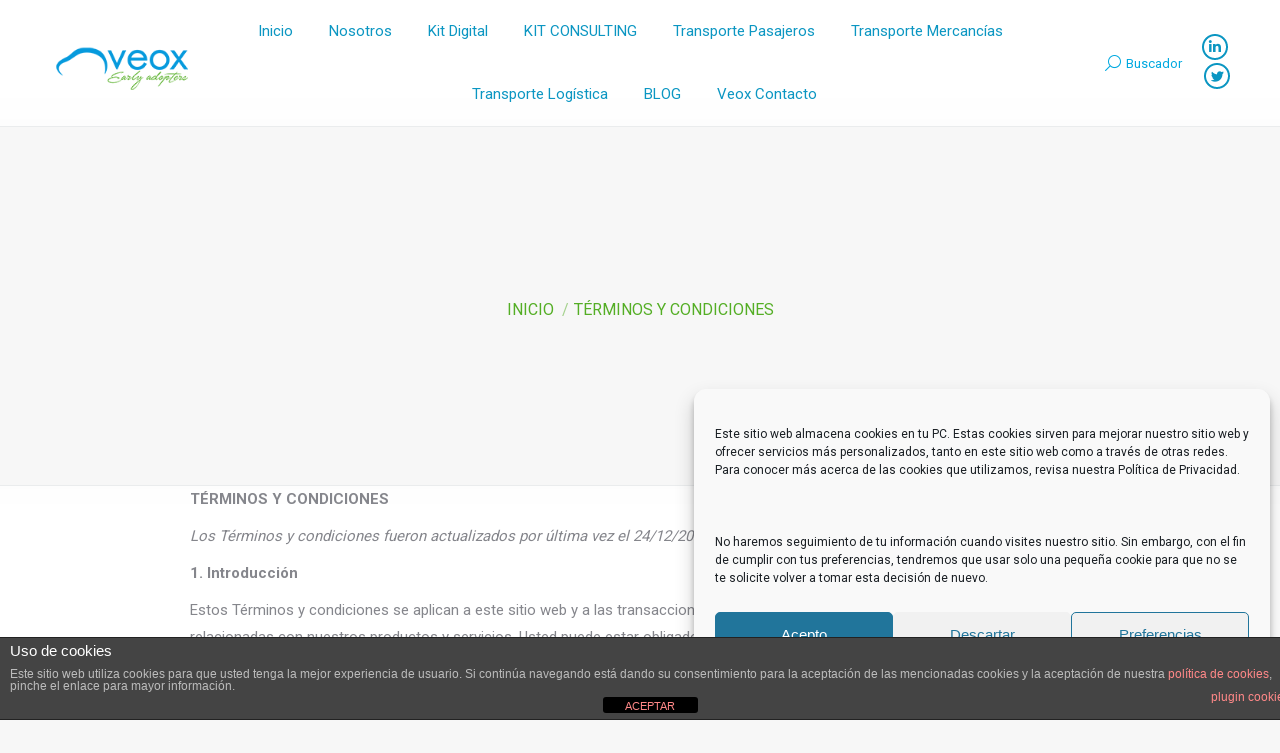

--- FILE ---
content_type: text/html; charset=UTF-8
request_url: https://veox.es/terminos-y-condiciones/
body_size: 29174
content:
<!DOCTYPE html>
<!--[if !(IE 6) | !(IE 7) | !(IE 8)  ]><!-->
<html lang="es" class="no-js">
<!--<![endif]-->
<head>
<meta charset="UTF-8" />
<meta name="viewport" content="width=device-width, initial-scale=1, maximum-scale=1, user-scalable=0">
<meta name="theme-color" content="#0b96c2"/>	<link rel="profile" href="https://gmpg.org/xfn/11" />
<script type="text/javascript">
if (/Android|webOS|iPhone|iPad|iPod|BlackBerry|IEMobile|Opera Mini/i.test(navigator.userAgent)) {
var originalAddEventListener = EventTarget.prototype.addEventListener,
oldWidth = window.innerWidth;
EventTarget.prototype.addEventListener = function (eventName, eventHandler, useCapture) {
if (eventName === "resize") {
originalAddEventListener.call(this, eventName, function (event) {
if (oldWidth === window.innerWidth) {
return;
}
else if (oldWidth !== window.innerWidth) {
oldWidth = window.innerWidth;
}
if (eventHandler.handleEvent) {
eventHandler.handleEvent.call(this, event);
}
else {
eventHandler.call(this, event);
};
}, useCapture);
}
else {
originalAddEventListener.call(this, eventName, eventHandler, useCapture);
};
};
};
</script>
<script>
(function(i,s,o,g,r,a,m){i['GoogleAnalyticsObject']=r;i[r]=i[r]||function(){
(i[r].q=i[r].q||[]).push(arguments)},i[r].l=1*new Date();a=s.createElement(o),
m=s.getElementsByTagName(o)[0];a.async=1;a.src=g;m.parentNode.insertBefore(a,m)
})(window,document,'script','//www.google-analytics.com/analytics.js','ga');
ga('create','UA-48588087-1', 'auto');
ga('send', 'pageview');
</script>
<meta name='robots' content='index, follow, max-image-preview:large, max-snippet:-1, max-video-preview:-1' />
<!-- Google Tag Manager for WordPress by gtm4wp.com -->
<script data-cfasync="false" data-pagespeed-no-defer>
var gtm4wp_datalayer_name = "dataLayer";
var dataLayer = dataLayer || [];
</script>
<!-- End Google Tag Manager for WordPress by gtm4wp.com -->
<!-- This site is optimized with the Yoast SEO plugin v21.8.1 - https://yoast.com/wordpress/plugins/seo/ -->
<title>Términos y condiciones - Veox</title>
<link rel="canonical" href="https://veox.es/terminos-y-condiciones/" />
<meta property="og:locale" content="es_ES" />
<meta property="og:type" content="article" />
<meta property="og:title" content="Términos y condiciones - Veox" />
<meta property="og:description" content="TÉRMINOS Y CONDICIONES Los Términos y condiciones fueron actualizados por última vez el 24/12/2021 1. Introducción Estos Términos y condiciones se aplican a este sitio web y a las transacciones relacionadas con nuestros productos y servicios.&nbsp;Usted puede estar obligado por contratos adicionales relacionados con su relación con nosotros o con cualquier producto o servicio que&hellip;" />
<meta property="og:url" content="https://veox.es/terminos-y-condiciones/" />
<meta property="og:site_name" content="Veox" />
<meta property="article:publisher" content="https://www.facebook.com/VEOXSistemasyMovilidad/" />
<meta property="article:modified_time" content="2021-12-24T17:28:49+00:00" />
<meta name="twitter:card" content="summary_large_image" />
<meta name="twitter:site" content="@veox_es" />
<meta name="twitter:label1" content="Tiempo de lectura" />
<meta name="twitter:data1" content="9 minutos" />
<script type="application/ld+json" class="yoast-schema-graph">{"@context":"https://schema.org","@graph":[{"@type":"WebPage","@id":"https://veox.es/terminos-y-condiciones/","url":"https://veox.es/terminos-y-condiciones/","name":"Términos y condiciones - Veox","isPartOf":{"@id":"https://veox.es/#website"},"datePublished":"2021-12-24T17:28:48+00:00","dateModified":"2021-12-24T17:28:49+00:00","breadcrumb":{"@id":"https://veox.es/terminos-y-condiciones/#breadcrumb"},"inLanguage":"es","potentialAction":[{"@type":"ReadAction","target":["https://veox.es/terminos-y-condiciones/"]}]},{"@type":"BreadcrumbList","@id":"https://veox.es/terminos-y-condiciones/#breadcrumb","itemListElement":[{"@type":"ListItem","position":1,"name":"Portada","item":"https://veox.es/"},{"@type":"ListItem","position":2,"name":"Términos y condiciones"}]},{"@type":"WebSite","@id":"https://veox.es/#website","url":"https://veox.es/","name":"Veox","description":"Veox","potentialAction":[{"@type":"SearchAction","target":{"@type":"EntryPoint","urlTemplate":"https://veox.es/?s={search_term_string}"},"query-input":"required name=search_term_string"}],"inLanguage":"es"}]}</script>
<!-- / Yoast SEO plugin. -->
<link rel='dns-prefetch' href='//cdnjs.cloudflare.com' />
<link rel='dns-prefetch' href='//player.vimeo.com' />
<link rel='dns-prefetch' href='//w.soundcloud.com' />
<link rel='dns-prefetch' href='//fonts.googleapis.com' />
<link rel="alternate" type="application/rss+xml" title="Veox &raquo; Feed" href="https://veox.es/feed/" />
<link rel="alternate" type="application/rss+xml" title="Veox &raquo; Feed de los comentarios" href="https://veox.es/comments/feed/" />
<!-- <link rel='stylesheet' id='layerslider-css' href='https://veox.es/wp-content/plugins/LayerSlider/static/layerslider/css/layerslider.css?ver=6.10.2' type='text/css' media='all' /> -->
<!-- <link rel='stylesheet' id='premium-addons-css' href='https://veox.es/wp-content/plugins/premium-addons-for-elementor/assets/frontend/min-css/premium-addons.min.css?ver=4.10.79' type='text/css' media='all' /> -->
<!-- <link rel='stylesheet' id='wp-block-library-css' href='https://veox.es/wp-includes/css/dist/block-library/style.min.css?ver=6.2.6' type='text/css' media='all' /> -->
<link rel="stylesheet" type="text/css" href="//veox.es/wp-content/cache/wpfc-minified/duatxhmi/9ju3d.css" media="all"/>
<style id='wp-block-library-theme-inline-css' type='text/css'>
.wp-block-audio figcaption{color:#555;font-size:13px;text-align:center}.is-dark-theme .wp-block-audio figcaption{color:hsla(0,0%,100%,.65)}.wp-block-audio{margin:0 0 1em}.wp-block-code{border:1px solid #ccc;border-radius:4px;font-family:Menlo,Consolas,monaco,monospace;padding:.8em 1em}.wp-block-embed figcaption{color:#555;font-size:13px;text-align:center}.is-dark-theme .wp-block-embed figcaption{color:hsla(0,0%,100%,.65)}.wp-block-embed{margin:0 0 1em}.blocks-gallery-caption{color:#555;font-size:13px;text-align:center}.is-dark-theme .blocks-gallery-caption{color:hsla(0,0%,100%,.65)}.wp-block-image figcaption{color:#555;font-size:13px;text-align:center}.is-dark-theme .wp-block-image figcaption{color:hsla(0,0%,100%,.65)}.wp-block-image{margin:0 0 1em}.wp-block-pullquote{border-bottom:4px solid;border-top:4px solid;color:currentColor;margin-bottom:1.75em}.wp-block-pullquote cite,.wp-block-pullquote footer,.wp-block-pullquote__citation{color:currentColor;font-size:.8125em;font-style:normal;text-transform:uppercase}.wp-block-quote{border-left:.25em solid;margin:0 0 1.75em;padding-left:1em}.wp-block-quote cite,.wp-block-quote footer{color:currentColor;font-size:.8125em;font-style:normal;position:relative}.wp-block-quote.has-text-align-right{border-left:none;border-right:.25em solid;padding-left:0;padding-right:1em}.wp-block-quote.has-text-align-center{border:none;padding-left:0}.wp-block-quote.is-large,.wp-block-quote.is-style-large,.wp-block-quote.is-style-plain{border:none}.wp-block-search .wp-block-search__label{font-weight:700}.wp-block-search__button{border:1px solid #ccc;padding:.375em .625em}:where(.wp-block-group.has-background){padding:1.25em 2.375em}.wp-block-separator.has-css-opacity{opacity:.4}.wp-block-separator{border:none;border-bottom:2px solid;margin-left:auto;margin-right:auto}.wp-block-separator.has-alpha-channel-opacity{opacity:1}.wp-block-separator:not(.is-style-wide):not(.is-style-dots){width:100px}.wp-block-separator.has-background:not(.is-style-dots){border-bottom:none;height:1px}.wp-block-separator.has-background:not(.is-style-wide):not(.is-style-dots){height:2px}.wp-block-table{margin:0 0 1em}.wp-block-table td,.wp-block-table th{word-break:normal}.wp-block-table figcaption{color:#555;font-size:13px;text-align:center}.is-dark-theme .wp-block-table figcaption{color:hsla(0,0%,100%,.65)}.wp-block-video figcaption{color:#555;font-size:13px;text-align:center}.is-dark-theme .wp-block-video figcaption{color:hsla(0,0%,100%,.65)}.wp-block-video{margin:0 0 1em}.wp-block-template-part.has-background{margin-bottom:0;margin-top:0;padding:1.25em 2.375em}
</style>
<!-- <link rel='stylesheet' id='edsanimate-block-style-css' href='https://veox.es/wp-content/plugins/animate-it/assets/css/block-style.css?ver=1738138560' type='text/css' media='all' /> -->
<!-- <link rel='stylesheet' id='classic-theme-styles-css' href='https://veox.es/wp-includes/css/classic-themes.min.css?ver=6.2.6' type='text/css' media='all' /> -->
<link rel="stylesheet" type="text/css" href="//veox.es/wp-content/cache/wpfc-minified/6kfa58u0/9ju3d.css" media="all"/>
<style id='global-styles-inline-css' type='text/css'>
body{--wp--preset--color--black: #000000;--wp--preset--color--cyan-bluish-gray: #abb8c3;--wp--preset--color--white: #FFF;--wp--preset--color--pale-pink: #f78da7;--wp--preset--color--vivid-red: #cf2e2e;--wp--preset--color--luminous-vivid-orange: #ff6900;--wp--preset--color--luminous-vivid-amber: #fcb900;--wp--preset--color--light-green-cyan: #7bdcb5;--wp--preset--color--vivid-green-cyan: #00d084;--wp--preset--color--pale-cyan-blue: #8ed1fc;--wp--preset--color--vivid-cyan-blue: #0693e3;--wp--preset--color--vivid-purple: #9b51e0;--wp--preset--color--accent: #0b96c2;--wp--preset--color--dark-gray: #111;--wp--preset--color--light-gray: #767676;--wp--preset--gradient--vivid-cyan-blue-to-vivid-purple: linear-gradient(135deg,rgba(6,147,227,1) 0%,rgb(155,81,224) 100%);--wp--preset--gradient--light-green-cyan-to-vivid-green-cyan: linear-gradient(135deg,rgb(122,220,180) 0%,rgb(0,208,130) 100%);--wp--preset--gradient--luminous-vivid-amber-to-luminous-vivid-orange: linear-gradient(135deg,rgba(252,185,0,1) 0%,rgba(255,105,0,1) 100%);--wp--preset--gradient--luminous-vivid-orange-to-vivid-red: linear-gradient(135deg,rgba(255,105,0,1) 0%,rgb(207,46,46) 100%);--wp--preset--gradient--very-light-gray-to-cyan-bluish-gray: linear-gradient(135deg,rgb(238,238,238) 0%,rgb(169,184,195) 100%);--wp--preset--gradient--cool-to-warm-spectrum: linear-gradient(135deg,rgb(74,234,220) 0%,rgb(151,120,209) 20%,rgb(207,42,186) 40%,rgb(238,44,130) 60%,rgb(251,105,98) 80%,rgb(254,248,76) 100%);--wp--preset--gradient--blush-light-purple: linear-gradient(135deg,rgb(255,206,236) 0%,rgb(152,150,240) 100%);--wp--preset--gradient--blush-bordeaux: linear-gradient(135deg,rgb(254,205,165) 0%,rgb(254,45,45) 50%,rgb(107,0,62) 100%);--wp--preset--gradient--luminous-dusk: linear-gradient(135deg,rgb(255,203,112) 0%,rgb(199,81,192) 50%,rgb(65,88,208) 100%);--wp--preset--gradient--pale-ocean: linear-gradient(135deg,rgb(255,245,203) 0%,rgb(182,227,212) 50%,rgb(51,167,181) 100%);--wp--preset--gradient--electric-grass: linear-gradient(135deg,rgb(202,248,128) 0%,rgb(113,206,126) 100%);--wp--preset--gradient--midnight: linear-gradient(135deg,rgb(2,3,129) 0%,rgb(40,116,252) 100%);--wp--preset--duotone--dark-grayscale: url('#wp-duotone-dark-grayscale');--wp--preset--duotone--grayscale: url('#wp-duotone-grayscale');--wp--preset--duotone--purple-yellow: url('#wp-duotone-purple-yellow');--wp--preset--duotone--blue-red: url('#wp-duotone-blue-red');--wp--preset--duotone--midnight: url('#wp-duotone-midnight');--wp--preset--duotone--magenta-yellow: url('#wp-duotone-magenta-yellow');--wp--preset--duotone--purple-green: url('#wp-duotone-purple-green');--wp--preset--duotone--blue-orange: url('#wp-duotone-blue-orange');--wp--preset--font-size--small: 13px;--wp--preset--font-size--medium: 20px;--wp--preset--font-size--large: 36px;--wp--preset--font-size--x-large: 42px;--wp--preset--spacing--20: 0.44rem;--wp--preset--spacing--30: 0.67rem;--wp--preset--spacing--40: 1rem;--wp--preset--spacing--50: 1.5rem;--wp--preset--spacing--60: 2.25rem;--wp--preset--spacing--70: 3.38rem;--wp--preset--spacing--80: 5.06rem;--wp--preset--shadow--natural: 6px 6px 9px rgba(0, 0, 0, 0.2);--wp--preset--shadow--deep: 12px 12px 50px rgba(0, 0, 0, 0.4);--wp--preset--shadow--sharp: 6px 6px 0px rgba(0, 0, 0, 0.2);--wp--preset--shadow--outlined: 6px 6px 0px -3px rgba(255, 255, 255, 1), 6px 6px rgba(0, 0, 0, 1);--wp--preset--shadow--crisp: 6px 6px 0px rgba(0, 0, 0, 1);}:where(.is-layout-flex){gap: 0.5em;}body .is-layout-flow > .alignleft{float: left;margin-inline-start: 0;margin-inline-end: 2em;}body .is-layout-flow > .alignright{float: right;margin-inline-start: 2em;margin-inline-end: 0;}body .is-layout-flow > .aligncenter{margin-left: auto !important;margin-right: auto !important;}body .is-layout-constrained > .alignleft{float: left;margin-inline-start: 0;margin-inline-end: 2em;}body .is-layout-constrained > .alignright{float: right;margin-inline-start: 2em;margin-inline-end: 0;}body .is-layout-constrained > .aligncenter{margin-left: auto !important;margin-right: auto !important;}body .is-layout-constrained > :where(:not(.alignleft):not(.alignright):not(.alignfull)){max-width: var(--wp--style--global--content-size);margin-left: auto !important;margin-right: auto !important;}body .is-layout-constrained > .alignwide{max-width: var(--wp--style--global--wide-size);}body .is-layout-flex{display: flex;}body .is-layout-flex{flex-wrap: wrap;align-items: center;}body .is-layout-flex > *{margin: 0;}:where(.wp-block-columns.is-layout-flex){gap: 2em;}.has-black-color{color: var(--wp--preset--color--black) !important;}.has-cyan-bluish-gray-color{color: var(--wp--preset--color--cyan-bluish-gray) !important;}.has-white-color{color: var(--wp--preset--color--white) !important;}.has-pale-pink-color{color: var(--wp--preset--color--pale-pink) !important;}.has-vivid-red-color{color: var(--wp--preset--color--vivid-red) !important;}.has-luminous-vivid-orange-color{color: var(--wp--preset--color--luminous-vivid-orange) !important;}.has-luminous-vivid-amber-color{color: var(--wp--preset--color--luminous-vivid-amber) !important;}.has-light-green-cyan-color{color: var(--wp--preset--color--light-green-cyan) !important;}.has-vivid-green-cyan-color{color: var(--wp--preset--color--vivid-green-cyan) !important;}.has-pale-cyan-blue-color{color: var(--wp--preset--color--pale-cyan-blue) !important;}.has-vivid-cyan-blue-color{color: var(--wp--preset--color--vivid-cyan-blue) !important;}.has-vivid-purple-color{color: var(--wp--preset--color--vivid-purple) !important;}.has-black-background-color{background-color: var(--wp--preset--color--black) !important;}.has-cyan-bluish-gray-background-color{background-color: var(--wp--preset--color--cyan-bluish-gray) !important;}.has-white-background-color{background-color: var(--wp--preset--color--white) !important;}.has-pale-pink-background-color{background-color: var(--wp--preset--color--pale-pink) !important;}.has-vivid-red-background-color{background-color: var(--wp--preset--color--vivid-red) !important;}.has-luminous-vivid-orange-background-color{background-color: var(--wp--preset--color--luminous-vivid-orange) !important;}.has-luminous-vivid-amber-background-color{background-color: var(--wp--preset--color--luminous-vivid-amber) !important;}.has-light-green-cyan-background-color{background-color: var(--wp--preset--color--light-green-cyan) !important;}.has-vivid-green-cyan-background-color{background-color: var(--wp--preset--color--vivid-green-cyan) !important;}.has-pale-cyan-blue-background-color{background-color: var(--wp--preset--color--pale-cyan-blue) !important;}.has-vivid-cyan-blue-background-color{background-color: var(--wp--preset--color--vivid-cyan-blue) !important;}.has-vivid-purple-background-color{background-color: var(--wp--preset--color--vivid-purple) !important;}.has-black-border-color{border-color: var(--wp--preset--color--black) !important;}.has-cyan-bluish-gray-border-color{border-color: var(--wp--preset--color--cyan-bluish-gray) !important;}.has-white-border-color{border-color: var(--wp--preset--color--white) !important;}.has-pale-pink-border-color{border-color: var(--wp--preset--color--pale-pink) !important;}.has-vivid-red-border-color{border-color: var(--wp--preset--color--vivid-red) !important;}.has-luminous-vivid-orange-border-color{border-color: var(--wp--preset--color--luminous-vivid-orange) !important;}.has-luminous-vivid-amber-border-color{border-color: var(--wp--preset--color--luminous-vivid-amber) !important;}.has-light-green-cyan-border-color{border-color: var(--wp--preset--color--light-green-cyan) !important;}.has-vivid-green-cyan-border-color{border-color: var(--wp--preset--color--vivid-green-cyan) !important;}.has-pale-cyan-blue-border-color{border-color: var(--wp--preset--color--pale-cyan-blue) !important;}.has-vivid-cyan-blue-border-color{border-color: var(--wp--preset--color--vivid-cyan-blue) !important;}.has-vivid-purple-border-color{border-color: var(--wp--preset--color--vivid-purple) !important;}.has-vivid-cyan-blue-to-vivid-purple-gradient-background{background: var(--wp--preset--gradient--vivid-cyan-blue-to-vivid-purple) !important;}.has-light-green-cyan-to-vivid-green-cyan-gradient-background{background: var(--wp--preset--gradient--light-green-cyan-to-vivid-green-cyan) !important;}.has-luminous-vivid-amber-to-luminous-vivid-orange-gradient-background{background: var(--wp--preset--gradient--luminous-vivid-amber-to-luminous-vivid-orange) !important;}.has-luminous-vivid-orange-to-vivid-red-gradient-background{background: var(--wp--preset--gradient--luminous-vivid-orange-to-vivid-red) !important;}.has-very-light-gray-to-cyan-bluish-gray-gradient-background{background: var(--wp--preset--gradient--very-light-gray-to-cyan-bluish-gray) !important;}.has-cool-to-warm-spectrum-gradient-background{background: var(--wp--preset--gradient--cool-to-warm-spectrum) !important;}.has-blush-light-purple-gradient-background{background: var(--wp--preset--gradient--blush-light-purple) !important;}.has-blush-bordeaux-gradient-background{background: var(--wp--preset--gradient--blush-bordeaux) !important;}.has-luminous-dusk-gradient-background{background: var(--wp--preset--gradient--luminous-dusk) !important;}.has-pale-ocean-gradient-background{background: var(--wp--preset--gradient--pale-ocean) !important;}.has-electric-grass-gradient-background{background: var(--wp--preset--gradient--electric-grass) !important;}.has-midnight-gradient-background{background: var(--wp--preset--gradient--midnight) !important;}.has-small-font-size{font-size: var(--wp--preset--font-size--small) !important;}.has-medium-font-size{font-size: var(--wp--preset--font-size--medium) !important;}.has-large-font-size{font-size: var(--wp--preset--font-size--large) !important;}.has-x-large-font-size{font-size: var(--wp--preset--font-size--x-large) !important;}
.wp-block-navigation a:where(:not(.wp-element-button)){color: inherit;}
:where(.wp-block-columns.is-layout-flex){gap: 2em;}
.wp-block-pullquote{font-size: 1.5em;line-height: 1.6;}
</style>
<!-- <link rel='stylesheet' id='edsanimate-animo-css-css' href='https://veox.es/wp-content/plugins/animate-it/assets/css/animate-animo.css?ver=6.2.6' type='text/css' media='all' /> -->
<!-- <link rel='stylesheet' id='front-estilos-css' href='https://veox.es/wp-content/plugins/asesor-cookies-para-la-ley-en-espana/html/front/estilos.css?ver=6.2.6' type='text/css' media='all' /> -->
<!-- <link rel='stylesheet' id='contact-form-7-css' href='https://veox.es/wp-content/plugins/contact-form-7/includes/css/styles.css?ver=5.8.1' type='text/css' media='all' /> -->
<!-- <link rel='stylesheet' id='go-pricing-styles-css' href='https://veox.es/wp-content/plugins/go_pricing/assets/css/go_pricing_styles.css?ver=3.4' type='text/css' media='all' /> -->
<link rel="stylesheet" type="text/css" href="//veox.es/wp-content/cache/wpfc-minified/1gfhcifm/9jtuz.css" media="all"/>
<!-- <link rel='stylesheet' id='tp_twitter_plugin_css-css' href='https://veox.es/wp-content/plugins/recent-tweets-widget/tp_twitter_plugin.css?ver=1.0' type='text/css' media='screen' /> -->
<link rel="stylesheet" type="text/css" href="//veox.es/wp-content/cache/wpfc-minified/epafdqy9/9jtuz.css" media="screen"/>
<!-- <link rel='stylesheet' id='cmplz-general-css' href='https://veox.es/wp-content/plugins/complianz-gdpr/assets/css/cookieblocker.min.css?ver=1738138578' type='text/css' media='all' /> -->
<!-- <link rel='stylesheet' id='exad-slick-css' href='https://veox.es/wp-content/plugins/exclusive-addons-for-elementor/assets/vendor/css/slick.min.css?ver=6.2.6' type='text/css' media='all' /> -->
<!-- <link rel='stylesheet' id='exad-slick-theme-css' href='https://veox.es/wp-content/plugins/exclusive-addons-for-elementor/assets/vendor/css/slick-theme.min.css?ver=6.2.6' type='text/css' media='all' /> -->
<!-- <link rel='stylesheet' id='exad-image-hover-css' href='https://veox.es/wp-content/plugins/exclusive-addons-for-elementor/assets/vendor/css/imagehover.css?ver=6.2.6' type='text/css' media='all' /> -->
<!-- <link rel='stylesheet' id='exad-swiperv5-css' href='https://veox.es/wp-content/plugins/exclusive-addons-for-elementor/assets/vendor/css/swiper.min.css?ver=2.7.6' type='text/css' media='all' /> -->
<!-- <link rel='stylesheet' id='exad-main-style-css' href='https://veox.es/wp-content/plugins/exclusive-addons-for-elementor/assets/css/exad-styles.min.css?ver=6.2.6' type='text/css' media='all' /> -->
<!-- <link rel='stylesheet' id='the7-Defaults-css' href='https://veox.es/wp-content/uploads/smile_fonts/Defaults/Defaults.css?ver=6.2.6' type='text/css' media='all' /> -->
<link rel="stylesheet" type="text/css" href="//veox.es/wp-content/cache/wpfc-minified/d39usi2f/9jtuz.css" media="all"/>
<link rel='stylesheet' id='dt-web-fonts-css' href='https://fonts.googleapis.com/css?family=Roboto:100,300,400,400normal,600,700,700normal,normal%7CRoboto+Condensed:400,600,700' type='text/css' media='all' />
<!-- <link rel='stylesheet' id='dt-main-css' href='https://veox.es/wp-content/themes/dt-the7/css/main.min.css?ver=10.3.0' type='text/css' media='all' /> -->
<link rel="stylesheet" type="text/css" href="//veox.es/wp-content/cache/wpfc-minified/eqeqng3e/9jtuz.css" media="all"/>
<style id='dt-main-inline-css' type='text/css'>
body #load {
display: block;
height: 100%;
overflow: hidden;
position: fixed;
width: 100%;
z-index: 9901;
opacity: 1;
visibility: visible;
transition: all .35s ease-out;
}
.load-wrap {
width: 100%;
height: 100%;
background-position: center center;
background-repeat: no-repeat;
text-align: center;
display: -ms-flexbox;
display: -ms-flex;
display: flex;
-ms-align-items: center;
-ms-flex-align: center;
align-items: center;
-ms-flex-flow: column wrap;
flex-flow: column wrap;
-ms-flex-pack: center;
-ms-justify-content: center;
justify-content: center;
}
.load-wrap > svg {
position: absolute;
top: 50%;
left: 50%;
transform: translate(-50%,-50%);
}
#load {
background: var(--the7-elementor-beautiful-loading-bg,#ffffff);
--the7-beautiful-spinner-color2: var(--the7-beautiful-spinner-color,rgba(51,51,51,0.3));
}
</style>
<!-- <link rel='stylesheet' id='the7-font-css' href='https://veox.es/wp-content/themes/dt-the7/fonts/icomoon-the7-font/icomoon-the7-font.min.css?ver=10.3.0' type='text/css' media='all' /> -->
<!-- <link rel='stylesheet' id='the7-awesome-fonts-css' href='https://veox.es/wp-content/themes/dt-the7/fonts/FontAwesome/css/all.min.css?ver=10.3.0' type='text/css' media='all' /> -->
<!-- <link rel='stylesheet' id='the7-awesome-fonts-back-css' href='https://veox.es/wp-content/themes/dt-the7/fonts/FontAwesome/back-compat.min.css?ver=10.3.0' type='text/css' media='all' /> -->
<!-- <link rel='stylesheet' id='the7-custom-scrollbar-css' href='https://veox.es/wp-content/themes/dt-the7/lib/custom-scrollbar/custom-scrollbar.min.css?ver=10.3.0' type='text/css' media='all' /> -->
<!-- <link rel='stylesheet' id='the7-wpbakery-css' href='https://veox.es/wp-content/themes/dt-the7/css/wpbakery.min.css?ver=10.3.0' type='text/css' media='all' /> -->
<!-- <link rel='stylesheet' id='the7-core-css' href='https://veox.es/wp-content/plugins/dt-the7-core/assets/css/post-type.min.css?ver=2.7.10' type='text/css' media='all' /> -->
<!-- <link rel='stylesheet' id='the7-css-vars-css' href='https://veox.es/wp-content/uploads/the7-css/css-vars.css?ver=f570dd940900' type='text/css' media='all' /> -->
<!-- <link rel='stylesheet' id='dt-custom-css' href='https://veox.es/wp-content/uploads/the7-css/custom.css?ver=f570dd940900' type='text/css' media='all' /> -->
<!-- <link rel='stylesheet' id='dt-media-css' href='https://veox.es/wp-content/uploads/the7-css/media.css?ver=f570dd940900' type='text/css' media='all' /> -->
<!-- <link rel='stylesheet' id='the7-mega-menu-css' href='https://veox.es/wp-content/uploads/the7-css/mega-menu.css?ver=f570dd940900' type='text/css' media='all' /> -->
<!-- <link rel='stylesheet' id='the7-elements-albums-portfolio-css' href='https://veox.es/wp-content/uploads/the7-css/the7-elements-albums-portfolio.css?ver=f570dd940900' type='text/css' media='all' /> -->
<!-- <link rel='stylesheet' id='the7-elements-css' href='https://veox.es/wp-content/uploads/the7-css/post-type-dynamic.css?ver=f570dd940900' type='text/css' media='all' /> -->
<!-- <link rel='stylesheet' id='style-css' href='https://veox.es/wp-content/themes/dt-the7/style.css?ver=10.3.0' type='text/css' media='all' /> -->
<!-- <link rel='stylesheet' id='the7-elementor-global-css' href='https://veox.es/wp-content/themes/dt-the7/css/compatibility/elementor/elementor-global.min.css?ver=10.3.0' type='text/css' media='all' /> -->
<!-- <link rel='stylesheet' id='elementor-frontend-css' href='https://veox.es/wp-content/uploads/elementor/css/custom-frontend-lite.min.css?ver=1667991324' type='text/css' media='all' /> -->
<!-- <link rel='stylesheet' id='eael-general-css' href='https://veox.es/wp-content/plugins/essential-addons-for-elementor-lite/assets/front-end/css/view/general.min.css?ver=6.1.1' type='text/css' media='all' /> -->
<link rel="stylesheet" type="text/css" href="//veox.es/wp-content/cache/wpfc-minified/dr8hhrvn/9jz63.css" media="all"/>
<script src='//veox.es/wp-content/cache/wpfc-minified/kae5po1k/9jtuz.js' type="text/javascript"></script>
<!-- <script type='text/javascript' src='https://veox.es/wp-includes/js/jquery/jquery.min.js?ver=3.6.4' id='jquery-core-js'></script> -->
<!-- <script type='text/javascript' src='https://veox.es/wp-includes/js/jquery/jquery-migrate.min.js?ver=3.4.0' id='jquery-migrate-js'></script> -->
<script type='text/javascript' id='layerslider-greensock-js-extra'>
/* <![CDATA[ */
var LS_Meta = {"v":"6.10.2"};
/* ]]> */
</script>
<script src='//veox.es/wp-content/cache/wpfc-minified/qha4p5w3/9jtuz.js' type="text/javascript"></script>
<!-- <script type='text/javascript' src='https://veox.es/wp-content/plugins/LayerSlider/static/layerslider/js/greensock.js?ver=1.19.0' id='layerslider-greensock-js'></script> -->
<!-- <script type='text/javascript' src='https://veox.es/wp-content/plugins/LayerSlider/static/layerslider/js/layerslider.kreaturamedia.jquery.js?ver=6.10.2' id='layerslider-js'></script> -->
<!-- <script type='text/javascript' src='https://veox.es/wp-content/plugins/LayerSlider/static/layerslider/js/layerslider.transitions.js?ver=6.10.2' id='layerslider-transitions-js'></script> -->
<script type='text/javascript' id='front-principal-js-extra'>
/* <![CDATA[ */
var cdp_cookies_info = {"url_plugin":"https:\/\/veox.es\/wp-content\/plugins\/asesor-cookies-para-la-ley-en-espana\/plugin.php","url_admin_ajax":"https:\/\/veox.es\/wp-admin\/admin-ajax.php"};
/* ]]> */
</script>
<script src='//veox.es/wp-content/cache/wpfc-minified/mo8xjf4r/9jtuz.js' type="text/javascript"></script>
<!-- <script type='text/javascript' src='https://veox.es/wp-content/plugins/asesor-cookies-para-la-ley-en-espana/html/front/principal.js?ver=6.2.6' id='front-principal-js'></script> -->
<script type='text/javascript' id='gw-tweenmax-js-before'>
var oldGS=window.GreenSockGlobals,oldGSQueue=window._gsQueue,oldGSDefine=window._gsDefine;window._gsDefine=null;delete(window._gsDefine);var gwGS=window.GreenSockGlobals={};
</script>
<script type='text/javascript' src='https://cdnjs.cloudflare.com/ajax/libs/gsap/1.11.2/TweenMax.min.js' id='gw-tweenmax-js'></script>
<script type='text/javascript' id='gw-tweenmax-js-after'>
try{window.GreenSockGlobals=null;window._gsQueue=null;window._gsDefine=null;delete(window.GreenSockGlobals);delete(window._gsQueue);delete(window._gsDefine);window.GreenSockGlobals=oldGS;window._gsQueue=oldGSQueue;window._gsDefine=oldGSDefine;}catch(e){}
</script>
<script src='//veox.es/wp-content/cache/wpfc-minified/q9s9cs3s/9juta.js' type="text/javascript"></script>
<!-- <script type='text/javascript' src='//veox.es/wp-content/plugins/revslider/sr6/assets/js/rbtools.min.js?ver=6.7.26' async id='tp-tools-js'></script> -->
<!-- <script type='text/javascript' src='//veox.es/wp-content/plugins/revslider/sr6/assets/js/rs6.min.js?ver=6.7.26' async id='revmin-js'></script> -->
<script type='text/javascript' id='ga_events_main_script-js-extra'>
/* <![CDATA[ */
var ga_options = {"anonymizeip":"","advanced":"","snippet_type":"universal","tracking_id":"UA-48588087-1","gtm_id":"","domain":"","click_elements":[{"name":"wpcf7-submit","type":"class","category":"Contact Form","action":"submit","label":"Contact form submission","value":"","bounce":"false"}],"scroll_elements":[],"link_clicks_delay":"120","download_tracking_type":["pdf","mp3","pptx","docx"],"force_snippet":"none"};
var gaePlaceholders = {"is_front_page":"","page_title":"T\u00e9rminos y condiciones"};
/* ]]> */
</script>
<script src='//veox.es/wp-content/cache/wpfc-minified/30gx0zi0/9jtuz.js' type="text/javascript"></script>
<!-- <script type='text/javascript' src='https://veox.es/wp-content/plugins/wp-google-analytics-events/js/main.js?ver=1.0' id='ga_events_main_script-js'></script> -->
<script type='text/javascript' id='dt-above-fold-js-extra'>
/* <![CDATA[ */
var dtLocal = {"themeUrl":"https:\/\/veox.es\/wp-content\/themes\/dt-the7","passText":"Para ver esta publicaci\u00f3n protegida, introduce la contrase\u00f1a debajo:","moreButtonText":{"loading":"Cargando...","loadMore":"Cargar m\u00e1s"},"postID":"9529","ajaxurl":"https:\/\/veox.es\/wp-admin\/admin-ajax.php","REST":{"baseUrl":"https:\/\/veox.es\/wp-json\/the7\/v1","endpoints":{"sendMail":"\/send-mail"}},"contactMessages":{"required":"Uno o m\u00e1s campos tiene un error. Por favor revisar y enviar nuevamente","terms":"Please accept the privacy policy.","fillTheCaptchaError":"Please, fill the captcha."},"captchaSiteKey":"","ajaxNonce":"ed3a5a70bb","pageData":{"type":"page","template":"page","layout":null},"themeSettings":{"smoothScroll":"off","lazyLoading":false,"accentColor":{"mode":"solid","color":"#0b96c2"},"desktopHeader":{"height":60},"ToggleCaptionEnabled":"disabled","ToggleCaption":"Navigation","floatingHeader":{"showAfter":150,"showMenu":true,"height":60,"logo":{"showLogo":true,"html":"<img class=\" preload-me\" src=\"https:\/\/veox.es\/wp-content\/uploads\/2018\/10\/veox-57.png\" srcset=\"https:\/\/veox.es\/wp-content\/uploads\/2018\/10\/veox-57.png 189w, https:\/\/veox.es\/wp-content\/uploads\/2018\/10\/veox-1.png 378w\" width=\"189\" height=\"57\"   sizes=\"189px\" alt=\"Veox\" \/>","url":"https:\/\/veox.es\/"}},"topLine":{"floatingTopLine":{"logo":{"showLogo":false,"html":""}}},"mobileHeader":{"firstSwitchPoint":1070,"secondSwitchPoint":778,"firstSwitchPointHeight":60,"secondSwitchPointHeight":60,"mobileToggleCaptionEnabled":"disabled","mobileToggleCaption":"Men\u00fa"},"stickyMobileHeaderFirstSwitch":{"logo":{"html":"<img class=\" preload-me\" src=\"https:\/\/veox.es\/wp-content\/uploads\/2018\/10\/mobile-veox.png\" srcset=\"https:\/\/veox.es\/wp-content\/uploads\/2018\/10\/mobile-veox.png 100w, https:\/\/veox.es\/wp-content\/uploads\/2018\/10\/veox-1.png 378w\" width=\"100\" height=\"30\"   sizes=\"100px\" alt=\"Veox\" \/>"}},"stickyMobileHeaderSecondSwitch":{"logo":{"html":"<img class=\" preload-me\" src=\"https:\/\/veox.es\/wp-content\/uploads\/2018\/10\/mobile-veox.png\" srcset=\"https:\/\/veox.es\/wp-content\/uploads\/2018\/10\/mobile-veox.png 100w, https:\/\/veox.es\/wp-content\/uploads\/2018\/10\/veox-1.png 378w\" width=\"100\" height=\"30\"   sizes=\"100px\" alt=\"Veox\" \/>"}},"content":{"textColor":"#85868c","headerColor":"#606060"},"sidebar":{"switchPoint":990},"boxedWidth":"1340px","stripes":{"stripe1":{"textColor":"#787d85","headerColor":"#3b3f4a"},"stripe2":{"textColor":"#8b9199","headerColor":"#ffffff"},"stripe3":{"textColor":"#ffffff","headerColor":"#ffffff"}}},"VCMobileScreenWidth":"768","elementor":{"settings":{"container_width":1140}}};
var dtShare = {"shareButtonText":{"facebook":"Compartir en Facebook","twitter":"Tweet","pinterest":"Tweet","linkedin":"Compartir en Linkedin","whatsapp":"Compartir en Whatsapp"},"overlayOpacity":"73"};
/* ]]> */
</script>
<script src='//veox.es/wp-content/cache/wpfc-minified/1cuillfw/9jtvw.js' type="text/javascript"></script>
<!-- <script type='text/javascript' src='https://veox.es/wp-content/themes/dt-the7/js/above-the-fold.min.js?ver=10.3.0' id='dt-above-fold-js'></script> -->
<meta name="generator" content="Powered by LayerSlider 6.10.2 - Multi-Purpose, Responsive, Parallax, Mobile-Friendly Slider Plugin for WordPress." />
<!-- LayerSlider updates and docs at: https://layerslider.kreaturamedia.com -->
<link rel="https://api.w.org/" href="https://veox.es/wp-json/" /><link rel="alternate" type="application/json" href="https://veox.es/wp-json/wp/v2/pages/9529" /><link rel="EditURI" type="application/rsd+xml" title="RSD" href="https://veox.es/xmlrpc.php?rsd" />
<link rel="wlwmanifest" type="application/wlwmanifest+xml" href="https://veox.es/wp-includes/wlwmanifest.xml" />
<meta name="generator" content="WordPress 6.2.6" />
<link rel='shortlink' href='https://veox.es/?p=9529' />
<link rel="alternate" type="application/json+oembed" href="https://veox.es/wp-json/oembed/1.0/embed?url=https%3A%2F%2Fveox.es%2Fterminos-y-condiciones%2F" />
<link rel="alternate" type="text/xml+oembed" href="https://veox.es/wp-json/oembed/1.0/embed?url=https%3A%2F%2Fveox.es%2Fterminos-y-condiciones%2F&#038;format=xml" />
<!-- Global site tag (gtag.js) - Google Analytics -->
<script async src="https://www.googletagmanager.com/gtag/js?id=UA-48588087-1"></script>
<script>
window.dataLayer = window.dataLayer || [];
function gtag(){dataLayer.push(arguments);}
gtag('js', new Date());
gtag('config', 'UA-48588087-1');
</script>			<style>.cmplz-hidden {
display: none !important;
}</style>
<!-- Google Tag Manager for WordPress by gtm4wp.com -->
<!-- GTM Container placement set to footer -->
<script data-cfasync="false" data-pagespeed-no-defer>
var dataLayer_content = {"visitorLoginState":"logged-out","pageTitle":"Términos y condiciones - Veox","pagePostType":"page","pagePostType2":"single-page","pagePostAuthorID":8,"pagePostAuthor":"Monica","pagePostDate":"","pagePostDateYear":2021,"pagePostDateMonth":12,"pagePostDateDay":24,"pagePostDateDayName":"viernes","pagePostDateHour":17,"pagePostDateMinute":28,"pagePostDateIso":"2021-12-24T17:28:48+00:00","pagePostDateUnix":1640366928,"browserName":"","browserVersion":"","browserEngineName":"","browserEngineVersion":"","osName":"","osVersion":"","deviceType":"bot","deviceManufacturer":"","deviceModel":"","postCountOnPage":1,"postCountTotal":1,"postID":9529};
dataLayer.push( dataLayer_content );
</script>
<script data-cfasync="false">
(function(w,d,s,l,i){w[l]=w[l]||[];w[l].push({'gtm.start':
new Date().getTime(),event:'gtm.js'});var f=d.getElementsByTagName(s)[0],
j=d.createElement(s),dl=l!='dataLayer'?'&l='+l:'';j.async=true;j.src=
'//www.googletagmanager.com/gtm.js?id='+i+dl;f.parentNode.insertBefore(j,f);
})(window,document,'script','dataLayer','GTM-WQKP8JC');
</script>
<!-- End Google Tag Manager for WordPress by gtm4wp.com -->		<script>
document.documentElement.className = document.documentElement.className.replace('no-js', 'js');
</script>
<style>
.no-js img.lazyload {
display: none;
}
figure.wp-block-image img.lazyloading {
min-width: 150px;
}
.lazyload, .lazyloading {
opacity: 0;
}
.lazyloaded {
opacity: 1;
transition: opacity 400ms;
transition-delay: 0ms;
}
</style>
<meta name="generator" content="Elementor 3.22.3; features: e_optimized_assets_loading, e_optimized_css_loading, additional_custom_breakpoints; settings: css_print_method-external, google_font-enabled, font_display-auto">
<meta name="generator" content="Powered by WPBakery Page Builder - drag and drop page builder for WordPress."/>
<meta name="generator" content="Powered by Slider Revolution 6.7.26 - responsive, Mobile-Friendly Slider Plugin for WordPress with comfortable drag and drop interface." />
<script type="text/javascript" id="the7-loader-script">
document.addEventListener("DOMContentLoaded", function(event) {
var load = document.getElementById("load");
if(!load.classList.contains('loader-removed')){
var removeLoading = setTimeout(function() {
load.className += " loader-removed";
}, 300);
}
});
</script>
<link rel="icon" href="https://veox.es/wp-content/uploads/2018/10/favicon-16.png" type="image/png" sizes="16x16"/><link rel="icon" href="https://veox.es/wp-content/uploads/2018/10/favicon-32.png" type="image/png" sizes="32x32"/><link rel="apple-touch-icon" href="https://veox.es/wp-content/uploads/2018/10/veox-57.png"><link rel="apple-touch-icon" sizes="76x76" href="https://veox.es/wp-content/uploads/2018/10/veox-57.png"><link rel="apple-touch-icon" sizes="120x120" href="https://veox.es/wp-content/uploads/2018/10/veox-57.png"><link rel="apple-touch-icon" sizes="152x152" href="https://veox.es/wp-content/uploads/2018/10/veox-1.png"><script>function setREVStartSize(e){
//window.requestAnimationFrame(function() {
window.RSIW = window.RSIW===undefined ? window.innerWidth : window.RSIW;
window.RSIH = window.RSIH===undefined ? window.innerHeight : window.RSIH;
try {
var pw = document.getElementById(e.c).parentNode.offsetWidth,
newh;
pw = pw===0 || isNaN(pw) || (e.l=="fullwidth" || e.layout=="fullwidth") ? window.RSIW : pw;
e.tabw = e.tabw===undefined ? 0 : parseInt(e.tabw);
e.thumbw = e.thumbw===undefined ? 0 : parseInt(e.thumbw);
e.tabh = e.tabh===undefined ? 0 : parseInt(e.tabh);
e.thumbh = e.thumbh===undefined ? 0 : parseInt(e.thumbh);
e.tabhide = e.tabhide===undefined ? 0 : parseInt(e.tabhide);
e.thumbhide = e.thumbhide===undefined ? 0 : parseInt(e.thumbhide);
e.mh = e.mh===undefined || e.mh=="" || e.mh==="auto" ? 0 : parseInt(e.mh,0);
if(e.layout==="fullscreen" || e.l==="fullscreen")
newh = Math.max(e.mh,window.RSIH);
else{
e.gw = Array.isArray(e.gw) ? e.gw : [e.gw];
for (var i in e.rl) if (e.gw[i]===undefined || e.gw[i]===0) e.gw[i] = e.gw[i-1];
e.gh = e.el===undefined || e.el==="" || (Array.isArray(e.el) && e.el.length==0)? e.gh : e.el;
e.gh = Array.isArray(e.gh) ? e.gh : [e.gh];
for (var i in e.rl) if (e.gh[i]===undefined || e.gh[i]===0) e.gh[i] = e.gh[i-1];
var nl = new Array(e.rl.length),
ix = 0,
sl;
e.tabw = e.tabhide>=pw ? 0 : e.tabw;
e.thumbw = e.thumbhide>=pw ? 0 : e.thumbw;
e.tabh = e.tabhide>=pw ? 0 : e.tabh;
e.thumbh = e.thumbhide>=pw ? 0 : e.thumbh;
for (var i in e.rl) nl[i] = e.rl[i]<window.RSIW ? 0 : e.rl[i];
sl = nl[0];
for (var i in nl) if (sl>nl[i] && nl[i]>0) { sl = nl[i]; ix=i;}
var m = pw>(e.gw[ix]+e.tabw+e.thumbw) ? 1 : (pw-(e.tabw+e.thumbw)) / (e.gw[ix]);
newh =  (e.gh[ix] * m) + (e.tabh + e.thumbh);
}
var el = document.getElementById(e.c);
if (el!==null && el) el.style.height = newh+"px";
el = document.getElementById(e.c+"_wrapper");
if (el!==null && el) {
el.style.height = newh+"px";
el.style.display = "block";
}
} catch(e){
console.log("Failure at Presize of Slider:" + e)
}
//});
};</script>
<noscript><style> .wpb_animate_when_almost_visible { opacity: 1; }</style></noscript><script>
(function(i,s,o,g,r,a,m){i['GoogleAnalyticsObject']=r;i[r]=i[r]||function(){
(i[r].q=i[r].q||[]).push(arguments)},i[r].l=1*new Date();a=s.createElement(o),
m=s.getElementsByTagName(o)[0];a.async=1;a.src=g;m.parentNode.insertBefore(a,m)
})(window,document,'script','https://www.google-analytics.com/analytics.js','ga');
ga('create', 'UA-48588087-1', 'auto');
ga('send', 'pageview');
</script></head>
<body data-cmplz=1 id="the7-body" class="page-template-default page page-id-9529 wp-embed-responsive the7-core-ver-2.7.10 exclusive-addons-elementor overlap dt-responsive-on right-mobile-menu-close-icon ouside-menu-close-icon mobile-hamburger-close-bg-enable mobile-hamburger-close-bg-hover-enable  fade-medium-mobile-menu-close-icon fade-medium-menu-close-icon srcset-enabled btn-flat custom-btn-color custom-btn-hover-color phantom-fade phantom-shadow-decoration phantom-custom-logo-on sticky-mobile-header top-header first-switch-logo-left first-switch-menu-right second-switch-logo-left second-switch-menu-right right-mobile-menu layzr-loading-on no-avatars popup-message-style dt-fa-compatibility the7-ver-10.3.0 wpb-js-composer js-comp-ver-6.6.0.1 vc_responsive elementor-default elementor-kit-9253">
<svg xmlns="http://www.w3.org/2000/svg" viewBox="0 0 0 0" width="0" height="0" focusable="false" role="none" style="visibility: hidden; position: absolute; left: -9999px; overflow: hidden;" ><defs><filter id="wp-duotone-dark-grayscale"><feColorMatrix color-interpolation-filters="sRGB" type="matrix" values=" .299 .587 .114 0 0 .299 .587 .114 0 0 .299 .587 .114 0 0 .299 .587 .114 0 0 " /><feComponentTransfer color-interpolation-filters="sRGB" ><feFuncR type="table" tableValues="0 0.49803921568627" /><feFuncG type="table" tableValues="0 0.49803921568627" /><feFuncB type="table" tableValues="0 0.49803921568627" /><feFuncA type="table" tableValues="1 1" /></feComponentTransfer><feComposite in2="SourceGraphic" operator="in" /></filter></defs></svg><svg xmlns="http://www.w3.org/2000/svg" viewBox="0 0 0 0" width="0" height="0" focusable="false" role="none" style="visibility: hidden; position: absolute; left: -9999px; overflow: hidden;" ><defs><filter id="wp-duotone-grayscale"><feColorMatrix color-interpolation-filters="sRGB" type="matrix" values=" .299 .587 .114 0 0 .299 .587 .114 0 0 .299 .587 .114 0 0 .299 .587 .114 0 0 " /><feComponentTransfer color-interpolation-filters="sRGB" ><feFuncR type="table" tableValues="0 1" /><feFuncG type="table" tableValues="0 1" /><feFuncB type="table" tableValues="0 1" /><feFuncA type="table" tableValues="1 1" /></feComponentTransfer><feComposite in2="SourceGraphic" operator="in" /></filter></defs></svg><svg xmlns="http://www.w3.org/2000/svg" viewBox="0 0 0 0" width="0" height="0" focusable="false" role="none" style="visibility: hidden; position: absolute; left: -9999px; overflow: hidden;" ><defs><filter id="wp-duotone-purple-yellow"><feColorMatrix color-interpolation-filters="sRGB" type="matrix" values=" .299 .587 .114 0 0 .299 .587 .114 0 0 .299 .587 .114 0 0 .299 .587 .114 0 0 " /><feComponentTransfer color-interpolation-filters="sRGB" ><feFuncR type="table" tableValues="0.54901960784314 0.98823529411765" /><feFuncG type="table" tableValues="0 1" /><feFuncB type="table" tableValues="0.71764705882353 0.25490196078431" /><feFuncA type="table" tableValues="1 1" /></feComponentTransfer><feComposite in2="SourceGraphic" operator="in" /></filter></defs></svg><svg xmlns="http://www.w3.org/2000/svg" viewBox="0 0 0 0" width="0" height="0" focusable="false" role="none" style="visibility: hidden; position: absolute; left: -9999px; overflow: hidden;" ><defs><filter id="wp-duotone-blue-red"><feColorMatrix color-interpolation-filters="sRGB" type="matrix" values=" .299 .587 .114 0 0 .299 .587 .114 0 0 .299 .587 .114 0 0 .299 .587 .114 0 0 " /><feComponentTransfer color-interpolation-filters="sRGB" ><feFuncR type="table" tableValues="0 1" /><feFuncG type="table" tableValues="0 0.27843137254902" /><feFuncB type="table" tableValues="0.5921568627451 0.27843137254902" /><feFuncA type="table" tableValues="1 1" /></feComponentTransfer><feComposite in2="SourceGraphic" operator="in" /></filter></defs></svg><svg xmlns="http://www.w3.org/2000/svg" viewBox="0 0 0 0" width="0" height="0" focusable="false" role="none" style="visibility: hidden; position: absolute; left: -9999px; overflow: hidden;" ><defs><filter id="wp-duotone-midnight"><feColorMatrix color-interpolation-filters="sRGB" type="matrix" values=" .299 .587 .114 0 0 .299 .587 .114 0 0 .299 .587 .114 0 0 .299 .587 .114 0 0 " /><feComponentTransfer color-interpolation-filters="sRGB" ><feFuncR type="table" tableValues="0 0" /><feFuncG type="table" tableValues="0 0.64705882352941" /><feFuncB type="table" tableValues="0 1" /><feFuncA type="table" tableValues="1 1" /></feComponentTransfer><feComposite in2="SourceGraphic" operator="in" /></filter></defs></svg><svg xmlns="http://www.w3.org/2000/svg" viewBox="0 0 0 0" width="0" height="0" focusable="false" role="none" style="visibility: hidden; position: absolute; left: -9999px; overflow: hidden;" ><defs><filter id="wp-duotone-magenta-yellow"><feColorMatrix color-interpolation-filters="sRGB" type="matrix" values=" .299 .587 .114 0 0 .299 .587 .114 0 0 .299 .587 .114 0 0 .299 .587 .114 0 0 " /><feComponentTransfer color-interpolation-filters="sRGB" ><feFuncR type="table" tableValues="0.78039215686275 1" /><feFuncG type="table" tableValues="0 0.94901960784314" /><feFuncB type="table" tableValues="0.35294117647059 0.47058823529412" /><feFuncA type="table" tableValues="1 1" /></feComponentTransfer><feComposite in2="SourceGraphic" operator="in" /></filter></defs></svg><svg xmlns="http://www.w3.org/2000/svg" viewBox="0 0 0 0" width="0" height="0" focusable="false" role="none" style="visibility: hidden; position: absolute; left: -9999px; overflow: hidden;" ><defs><filter id="wp-duotone-purple-green"><feColorMatrix color-interpolation-filters="sRGB" type="matrix" values=" .299 .587 .114 0 0 .299 .587 .114 0 0 .299 .587 .114 0 0 .299 .587 .114 0 0 " /><feComponentTransfer color-interpolation-filters="sRGB" ><feFuncR type="table" tableValues="0.65098039215686 0.40392156862745" /><feFuncG type="table" tableValues="0 1" /><feFuncB type="table" tableValues="0.44705882352941 0.4" /><feFuncA type="table" tableValues="1 1" /></feComponentTransfer><feComposite in2="SourceGraphic" operator="in" /></filter></defs></svg><svg xmlns="http://www.w3.org/2000/svg" viewBox="0 0 0 0" width="0" height="0" focusable="false" role="none" style="visibility: hidden; position: absolute; left: -9999px; overflow: hidden;" ><defs><filter id="wp-duotone-blue-orange"><feColorMatrix color-interpolation-filters="sRGB" type="matrix" values=" .299 .587 .114 0 0 .299 .587 .114 0 0 .299 .587 .114 0 0 .299 .587 .114 0 0 " /><feComponentTransfer color-interpolation-filters="sRGB" ><feFuncR type="table" tableValues="0.098039215686275 1" /><feFuncG type="table" tableValues="0 0.66274509803922" /><feFuncB type="table" tableValues="0.84705882352941 0.41960784313725" /><feFuncA type="table" tableValues="1 1" /></feComponentTransfer><feComposite in2="SourceGraphic" operator="in" /></filter></defs></svg><!-- The7 10.3.0 -->
<div id="load" class="spinner-loader">
<div class="load-wrap"><style type="text/css">
[class*="the7-spinner-animate-"]{
animation: spinner-animation 1s cubic-bezier(1,1,1,1) infinite;
x:46.5px;
y:40px;
width:7px;
height:20px;
fill:var(--the7-beautiful-spinner-color2);
opacity: 0.2;
}
.the7-spinner-animate-2{
animation-delay: 0.083s;
}
.the7-spinner-animate-3{
animation-delay: 0.166s;
}
.the7-spinner-animate-4{
animation-delay: 0.25s;
}
.the7-spinner-animate-5{
animation-delay: 0.33s;
}
.the7-spinner-animate-6{
animation-delay: 0.416s;
}
.the7-spinner-animate-7{
animation-delay: 0.5s;
}
.the7-spinner-animate-8{
animation-delay: 0.58s;
}
.the7-spinner-animate-9{
animation-delay: 0.666s;
}
.the7-spinner-animate-10{
animation-delay: 0.75s;
}
.the7-spinner-animate-11{
animation-delay: 0.83s;
}
.the7-spinner-animate-12{
animation-delay: 0.916s;
}
@keyframes spinner-animation{
from {
opacity: 1;
}
to{
opacity: 0;
}
}
</style>
<svg width="75px" height="75px" xmlns="http://www.w3.org/2000/svg" viewBox="0 0 100 100" preserveAspectRatio="xMidYMid">
<rect class="the7-spinner-animate-1" rx="5" ry="5" transform="rotate(0 50 50) translate(0 -30)"></rect>
<rect class="the7-spinner-animate-2" rx="5" ry="5" transform="rotate(30 50 50) translate(0 -30)"></rect>
<rect class="the7-spinner-animate-3" rx="5" ry="5" transform="rotate(60 50 50) translate(0 -30)"></rect>
<rect class="the7-spinner-animate-4" rx="5" ry="5" transform="rotate(90 50 50) translate(0 -30)"></rect>
<rect class="the7-spinner-animate-5" rx="5" ry="5" transform="rotate(120 50 50) translate(0 -30)"></rect>
<rect class="the7-spinner-animate-6" rx="5" ry="5" transform="rotate(150 50 50) translate(0 -30)"></rect>
<rect class="the7-spinner-animate-7" rx="5" ry="5" transform="rotate(180 50 50) translate(0 -30)"></rect>
<rect class="the7-spinner-animate-8" rx="5" ry="5" transform="rotate(210 50 50) translate(0 -30)"></rect>
<rect class="the7-spinner-animate-9" rx="5" ry="5" transform="rotate(240 50 50) translate(0 -30)"></rect>
<rect class="the7-spinner-animate-10" rx="5" ry="5" transform="rotate(270 50 50) translate(0 -30)"></rect>
<rect class="the7-spinner-animate-11" rx="5" ry="5" transform="rotate(300 50 50) translate(0 -30)"></rect>
<rect class="the7-spinner-animate-12" rx="5" ry="5" transform="rotate(330 50 50) translate(0 -30)"></rect>
</svg></div>
</div>
<div id="page" >
<a class="skip-link screen-reader-text" href="#content">Saltar al contenido</a>
<div class="masthead inline-header center widgets full-height full-width shadow-mobile-header-decoration small-mobile-menu-icon dt-parent-menu-clickable show-sub-menu-on-hover show-device-logo show-mobile-logo"  role="banner">
<div class="top-bar top-bar-line-hide">
<div class="top-bar-bg" ></div>
<div class="left-widgets mini-widgets"><span class="mini-contacts phone hide-on-desktop hide-on-first-switch hide-on-second-switch">011 322 44 56</span></div><div class="mini-widgets right-widgets"></div></div>
<header class="header-bar">
<div class="branding">
<div id="site-title" class="assistive-text">Veox</div>
<div id="site-description" class="assistive-text">Veox</div>
<a class="" href="https://veox.es/"><img class="preload-me lazyload" data-src="https://veox.es/wp-content/uploads/2018/10/veox-57.png" data-srcset="https://veox.es/wp-content/uploads/2018/10/veox-57.png 189w, https://veox.es/wp-content/uploads/2018/10/veox-1.png 378w" width="189" height="57"   data-sizes="189px" alt="Veox" src="[data-uri]" style="--smush-placeholder-width: 189px; --smush-placeholder-aspect-ratio: 189/57;" /><noscript><img class=" preload-me" src="https://veox.es/wp-content/uploads/2018/10/veox-57.png" srcset="https://veox.es/wp-content/uploads/2018/10/veox-57.png 189w, https://veox.es/wp-content/uploads/2018/10/veox-1.png 378w" width="189" height="57"   sizes="189px" alt="Veox" /></noscript><img class="mobile-logo preload-me lazyload" data-src="https://veox.es/wp-content/uploads/2018/10/mobile-veox.png" data-srcset="https://veox.es/wp-content/uploads/2018/10/mobile-veox.png 100w, https://veox.es/wp-content/uploads/2018/10/veox-1.png 378w" width="100" height="30"   data-sizes="100px" alt="Veox" src="[data-uri]" style="--smush-placeholder-width: 100px; --smush-placeholder-aspect-ratio: 100/30;" /><noscript><img class="mobile-logo preload-me" src="https://veox.es/wp-content/uploads/2018/10/mobile-veox.png" srcset="https://veox.es/wp-content/uploads/2018/10/mobile-veox.png 100w, https://veox.es/wp-content/uploads/2018/10/veox-1.png 378w" width="100" height="30"   sizes="100px" alt="Veox" /></noscript></a></div>
<ul id="primary-menu" class="main-nav underline-decoration upwards-line outside-item-remove-margin" role="menubar"><li class="menu-item menu-item-type-post_type menu-item-object-page menu-item-home menu-item-11864 first depth-0" role="presentation"><a href='https://veox.es/' data-level='1' role="menuitem"><span class="menu-item-text"><span class="menu-text">Inicio</span></span></a></li> <li class="menu-item menu-item-type-post_type menu-item-object-page menu-item-11868 depth-0" role="presentation"><a href='https://veox.es/veox-new-nosotros-td/' data-level='1' role="menuitem"><span class="menu-item-text"><span class="menu-text">Nosotros</span></span></a></li> <li class="menu-item menu-item-type-post_type menu-item-object-page menu-item-11863 depth-0" role="presentation"><a href='https://veox.es/kit-digital-ayudas/' data-level='1' role="menuitem"><span class="menu-item-text"><span class="menu-text">Kit Digital</span></span></a></li> <li class="menu-item menu-item-type-post_type menu-item-object-page menu-item-15308 depth-0" role="presentation"><a href='https://veox.es/kit-consulting/' data-level='1' role="menuitem"><span class="menu-item-text"><span class="menu-text">KIT CONSULTING</span></span></a></li> <li class="menu-item menu-item-type-post_type menu-item-object-page menu-item-11866 depth-0" role="presentation"><a href='https://veox.es/transporte-de-pasajeros/' data-level='1' role="menuitem"><span class="menu-item-text"><span class="menu-text">Transporte Pasajeros</span></span></a></li> <li class="menu-item menu-item-type-post_type menu-item-object-page menu-item-11865 depth-0" role="presentation"><a href='https://veox.es/transporte-de-mercancias/' data-level='1' role="menuitem"><span class="menu-item-text"><span class="menu-text">Transporte Mercancías</span></span></a></li> <li class="menu-item menu-item-type-post_type menu-item-object-page menu-item-11867 depth-0" role="presentation"><a href='https://veox.es/logistica-para-el-transporte/' data-level='1' role="menuitem"><span class="menu-item-text"><span class="menu-text">Transporte Logística</span></span></a></li> <li class="menu-item menu-item-type-post_type menu-item-object-page menu-item-14409 depth-0" role="presentation"><a href='https://veox.es/veox-blog-mp/' data-level='1' role="menuitem"><span class="menu-item-text"><span class="menu-text">BLOG</span></span></a></li> <li class="menu-item menu-item-type-post_type menu-item-object-page menu-item-14662 last depth-0" role="presentation"><a href='https://veox.es/contacta/' data-level='1' role="menuitem"><span class="menu-item-text"><span class="menu-text">Veox Contacto</span></span></a></li> </ul>
<div class="mini-widgets"><div class="mini-search show-on-desktop near-logo-first-switch near-logo-second-switch popup-search custom-icon"><form class="searchform mini-widget-searchform" role="search" method="get" action="https://veox.es/">
<div class="screen-reader-text">Buscar:</div>
<a href="" class="submit"><i class=" mw-icon the7-mw-icon-search"></i><span>Buscador</span></a>
<div class="popup-search-wrap">
<input type="text" class="field searchform-s" name="s" value="" placeholder="Escribe la palabra de búsqueda aquí... …" title="Search form"/>
<a href="" class="search-icon"><i class="the7-mw-icon-search"></i></a>
</div>
<input type="submit" class="assistive-text searchsubmit" value="Ir!"/>
</form>
</div><div class="soc-ico show-on-desktop in-menu-first-switch in-menu-second-switch custom-bg accent-border border-on hover-disabled-bg hover-disabled-border  hover-border-off"><a title="Linkedin page opens in new window" href="https://www.linkedin.com/company/veox-sistemas-y-movilidad/" target="_blank" class="linkedin"><span class="soc-font-icon"></span><span class="screen-reader-text">Linkedin page opens in new window</span></a><a title="Twitter page opens in new window" href="https://twitter.com/veox_es" target="_blank" class="twitter"><span class="soc-font-icon"></span><span class="screen-reader-text">Twitter page opens in new window</span></a></div></div>
</header>
</div>
<div class="dt-mobile-header mobile-menu-show-divider">
<div class="dt-close-mobile-menu-icon"><div class="close-line-wrap"><span class="close-line"></span><span class="close-line"></span><span class="close-line"></span></div></div>	<ul id="mobile-menu" class="mobile-main-nav" role="menubar">
<li class="menu-item menu-item-type-post_type menu-item-object-page menu-item-home menu-item-11864 first depth-0" role="presentation"><a href='https://veox.es/' data-level='1' role="menuitem"><span class="menu-item-text"><span class="menu-text">Inicio</span></span></a></li> <li class="menu-item menu-item-type-post_type menu-item-object-page menu-item-11868 depth-0" role="presentation"><a href='https://veox.es/veox-new-nosotros-td/' data-level='1' role="menuitem"><span class="menu-item-text"><span class="menu-text">Nosotros</span></span></a></li> <li class="menu-item menu-item-type-post_type menu-item-object-page menu-item-11863 depth-0" role="presentation"><a href='https://veox.es/kit-digital-ayudas/' data-level='1' role="menuitem"><span class="menu-item-text"><span class="menu-text">Kit Digital</span></span></a></li> <li class="menu-item menu-item-type-post_type menu-item-object-page menu-item-15308 depth-0" role="presentation"><a href='https://veox.es/kit-consulting/' data-level='1' role="menuitem"><span class="menu-item-text"><span class="menu-text">KIT CONSULTING</span></span></a></li> <li class="menu-item menu-item-type-post_type menu-item-object-page menu-item-11866 depth-0" role="presentation"><a href='https://veox.es/transporte-de-pasajeros/' data-level='1' role="menuitem"><span class="menu-item-text"><span class="menu-text">Transporte Pasajeros</span></span></a></li> <li class="menu-item menu-item-type-post_type menu-item-object-page menu-item-11865 depth-0" role="presentation"><a href='https://veox.es/transporte-de-mercancias/' data-level='1' role="menuitem"><span class="menu-item-text"><span class="menu-text">Transporte Mercancías</span></span></a></li> <li class="menu-item menu-item-type-post_type menu-item-object-page menu-item-11867 depth-0" role="presentation"><a href='https://veox.es/logistica-para-el-transporte/' data-level='1' role="menuitem"><span class="menu-item-text"><span class="menu-text">Transporte Logística</span></span></a></li> <li class="menu-item menu-item-type-post_type menu-item-object-page menu-item-14409 depth-0" role="presentation"><a href='https://veox.es/veox-blog-mp/' data-level='1' role="menuitem"><span class="menu-item-text"><span class="menu-text">BLOG</span></span></a></li> <li class="menu-item menu-item-type-post_type menu-item-object-page menu-item-14662 last depth-0" role="presentation"><a href='https://veox.es/contacta/' data-level='1' role="menuitem"><span class="menu-item-text"><span class="menu-text">Veox Contacto</span></span></a></li> 	</ul>
<div class='mobile-mini-widgets-in-menu'></div>
</div>
<div class="page-title title-center solid-bg breadcrumbs-mobile-off page-title-responsive-enabled">
<div class="wf-wrap">
<div class="page-title-breadcrumbs"><div class="assistive-text">Estás aquí:</div><ol class="breadcrumbs text-small" itemscope itemtype="https://schema.org/BreadcrumbList"><li itemprop="itemListElement" itemscope itemtype="https://schema.org/ListItem"><a itemprop="item" href="https://veox.es/" title=""><span itemprop="name">Inicio</span></a><meta itemprop="position" content="1" /></li><li class="current" itemprop="itemListElement" itemscope itemtype="https://schema.org/ListItem"><span itemprop="name">Términos y condiciones</span><meta itemprop="position" content="2" /></li></ol></div>			</div>
</div>
<div id="main" class="sidebar-right sidebar-divider-off">
<div class="main-gradient"></div>
<div class="wf-wrap">
<div class="wf-container-main">
<div id="content" class="content" role="main">
<p><strong>TÉRMINOS Y CONDICIONES</strong></p>
<p><em>Los Términos y condiciones fueron actualizados por última vez el 24/12/2021</em></p>
<p><strong>1. Introducción</strong></p>
<p>Estos Términos y condiciones se aplican a este sitio web y a las transacciones relacionadas con nuestros productos y servicios.&nbsp;Usted puede estar obligado por contratos adicionales relacionados con su relación con nosotros o con cualquier producto o servicio que reciba de nosotros.&nbsp;Si alguna de las disposiciones de los contratos adicionales entra en conflicto con alguna de las disposiciones de estas Condiciones, las disposiciones de estos contratos adicionales prevalecerán.</p>
<p><strong>2. Vinculación</strong></p>
<p>Al registrarse en este sitio web, acceder a él o utilizarlo de cualquier otro modo, usted acepta someterse a las condiciones que se exponen a continuación.&nbsp;El mero uso de este sitio web implica el conocimiento y la aceptación de estos Términos y condiciones.&nbsp;En algunos casos particulares, también podemos pedirle que lo acepte explícitamente.</p>
<p><strong>3. Propiedad intelectual</strong></p>
<p>Nosotros o nuestros licenciantes poseemos y controlamos todos los derechos de autor y otros derechos de propiedad intelectual en el sitio web, y los datos, la información y otros recursos mostrados por o accesibles dentro del sitio web.</p>
<p>3.1 Todos los derechos están reservados</p>
<p>A menos que el contenido específico indique lo contrario, no se le concede una licencia ni ningún otro derecho en virtud de los derechos de autor, marcas comerciales, patentes u otros derechos de propiedad intelectual.&nbsp;Esto significa que usted no utilizará, copiará, reproducirá, ejecutará, mostrará, distribuirá, incrustará en cualquier medio electrónico, alterará, realizará ingeniería inversa, descompilará, transferirá, descargará, transmitirá, monetizará, venderá, comercializará o hará uso de cualquier recurso de este sitio web en cualquier forma, sin nuestro permiso previo por escrito, excepto y sólo en la medida en que se estipule lo contrario en normas de leyes obligatorias (como el derecho de cita).</p>
<p><strong>4. Propiedad de terceros</strong></p>
<p>Nuestro sitio web puede incluir hipervínculos u otras referencias a sitios web de terceros.&nbsp;No controlamos ni revisamos el contenido de los sitios web de terceros a los que se accede desde este sitio web.&nbsp;Los productos o servicios ofrecidos por otros sitios web estarán sujetos a los Términos y Condiciones aplicables de esos terceros.&nbsp;Las opiniones expresadas o el material que aparece en esos sitios web no son necesariamente compartidas o respaldadas por nosotros.</p>
<p>No seremos responsables de las prácticas de privacidad o del contenido de estos sitios.&nbsp;Usted asume todos los riesgos asociados al uso de estos sitios web y de cualquier servicio de terceros relacionado.&nbsp;No aceptaremos ninguna responsabilidad por cualquier pérdida o daño, sea cual sea la forma en que se produzca, que resulte de la divulgación por su parte de información personal a terceros.</p>
<p><strong>5. Uso responsable</strong></p>
<p>Al visitar nuestro sitio web, usted se compromete a utilizarlo sólo para los fines previstos y según lo permitido por estos Términos, cualquier contrato adicional con nosotros, y aplicables leyes, reglamentos y prácticas en línea generalmente aceptadas y directrices de la industria.&nbsp;No debe usar nuestro sitio web o nuestros servicios para utilizar, publicar o distribuir cualquier material que consista en (o esté vinculado a) software informático malicioso; utilizar los datos recogidos en nuestro sitio web para cualquier actividad de marketing directo, o llevar a cabo cualquier actividad de recopilación de datos sistemática o automatizada en o en relación con nuestro sitio web.</p>
<p>Está estrictamente prohibido realizar cualquier actividad que provoque o pueda provocar daños en el sitio web o que interfiera en su funcionamiento, disponibilidad o accesibilidad.</p>
<p><strong>6. Envío de ideas</strong></p>
<p>No envíe ideas, inventos, trabajos de autoría u otra información que pueda considerarse su propia propiedad intelectual y que le gustaría presentarnos, a menos que primero hayamos firmado un acuerdo con respecto a la propiedad intelectual o un acuerdo de no divulgación. &nbsp;Si nos lo comunica en ausencia de dicho acuerdo por escrito, nos concede una licencia mundial, irrevocable, no exclusiva y libre de derechos de autor para utilizar, reproducir, almacenar, adaptar, publicar, traducir y distribuir su contenido en cualquier medio existente o futuro.</p>
<p><strong>7. Terminación de uso</strong></p>
<p>Podemos, a nuestra entera discreción, modificar o interrumpir en cualquier momento el acceso, temporal o permanentemente, al sitio web o a cualquier Servicio del mismo.&nbsp;Usted acepta que no seremos responsables ante usted ni ante ningún tercero por cualquier modificación, suspensión o interrupción de su acceso o uso del sitio web o de cualquier contenido que pueda haber compartido en el sitio web.&nbsp;Usted no tendrá derecho a ninguna compensación ni a ningún otro pago, ni siquiera si se pierden de forma permanente determinadas funciones, configuraciones y/o cualquier Contenido con el que haya contribuido o en el que haya confiado.&nbsp;No debe eludir o evitar, o intentar eludir o evitar, cualquier medida de restricción de acceso en nuestro sitio web.</p>
<p><strong>8. Garantías y responsabilidad</strong></p>
<p>Nada de lo dispuesto en esta sección limitará o excluirá cualquier garantía implícita por ley que fuera ilegal limitar o excluir.&nbsp;Este sitio web y todo su contenido se proporcionan «tal cual» y «según disponibilidad» y pueden incluir inexactitudes o errores tipográficos.&nbsp;Renunciamos expresamente a toda garantía de cualquier tipo, ya sea expresa o implícita, en cuanto a la disponibilidad, precisión o integridad del Contenido. &nbsp;No garantizamos que:</p>
<ul><li>este sitio web o nuestros contenidos cumplirán con sus necesidades;</li><li>este sitio web estará disponible de forma ininterrumpida, oportuna, segura o sin errores.</li></ul>
<p>Nada de lo contenido en este sitio web constituye o pretende constituir un asesoramiento jurídico, financiero o médico de ningún tipo.&nbsp;Si necesita asesoramiento, debe consultar a un profesional adecuado.</p>
<p>Las siguientes disposiciones de esta sección se aplicarán en la medida máxima permitida por la ley aplicable y no limitarán ni excluirán nuestra responsabilidad con respecto a cualquier asunto que sería ilícito o ilegal para nosotros limitar o excluir nuestra responsabilidad. &nbsp;En ningún caso seremos responsables de cualquier daño directo o indirecto (incluyendo cualquier daño por pérdida de beneficios o ingresos, pérdida o corrupción de datos, software o base de datos, o pérdida o daño a la propiedad o a los datos) incurridos por usted o por cualquier tercero, que surja de su acceso o uso de nuestro sitio web.</p>
<p>Salvo en la medida en que cualquier contrato adicional establezca expresamente lo contrario, nuestra responsabilidad máxima hacia usted por todos los daños que surjan o estén relacionados con el sitio web o con cualquier producto o servicio comercializado o vendido a través del sitio web, independientemente de la forma de acción legal que imponga la responsabilidad (ya sea por contrato, equidad, negligencia, conducta intencionada, agravio o cualquier otra forma) se limitará al precio total que usted nos pagó para comprar dichos productos o servicios o utilizar el sitio web.&nbsp;Dicho límite se aplicará en conjunto a todas sus reclamaciones, acciones y causas de acción de cualquier tipo y naturaleza.</p>
<p><strong>9. Privacidad</strong></p>
<p>Para acceder a nuestro sitio web y/o servicios, es posible que se le pida que proporcione cierta información sobre usted como parte del proceso de registro.&nbsp;Usted se compromete a que toda la información que proporcione sea siempre precisa, correcta y actualizada.</p>
<p>Hemos desarrollado una política para abordar cualquier preocupación sobre la privacidad que pueda tener.&nbsp;Para más información, consulte nuestra&nbsp;<a href="https://veox.es/politica-de-privacidad/">Declaración de privacidad</a>&nbsp;y nuestra&nbsp;<a href="https://veox.es/politica-de-cookies-ue/">Política de cookies</a>.</p>
<p><strong>10. Restricciones a la exportación / Cumplimiento legal</strong></p>
<p>Se prohíbe el acceso al sitio web desde territorios o países donde el Contenido o la compra de los productos o Servicios vendidos en el sitio web es ilegal. &nbsp;No puede utilizar este sitio web infringiendo las leyes y reglamentos de exportación de España.</p>
<p><strong>11. Asignación y cesiones</strong></p>
<p>Usted no puede ceder, transferir o subcontratar ninguno de sus derechos y/u obligaciones en virtud de estos Términos y condiciones, en su totalidad o en parte, a ningún tercero sin nuestro consentimiento previo por escrito.&nbsp;Cualquier supuesta cesión en violación de esta Sección será nula y sin efecto.</p>
<p><strong>12. Incumplimientos de estos Términos y condiciones</strong></p>
<p>Sin perjuicio de los demás derechos que nos asisten en virtud de los presentes Términos y Condiciones, si usted incumple estos Términos y Condiciones de cualquier manera, podremos tomar las medidas que consideremos oportunas para hacer frente al incumplimiento, incluyendo la suspensión temporal o permanente de su acceso al sitio web, poniéndonos en contacto con su proveedor de servicios de Internet para solicitarle que bloquee su acceso al sitio web, y/o iniciar acciones legales contra usted.</p>
<p><strong>13. Indemnización</strong></p>
<p>Usted se compromete a indemnizarnos, defendernos y eximirnos de toda reclamación, responsabilidad, daños, pérdidas y gastos, relacionados con la violación de estas condiciones y de las leyes aplicables, incluidos los derechos de propiedad intelectual y los derechos de privacidad.&nbsp;Usted nos reembolsará sin demora los daños, pérdidas, costes y gastos relacionados con dichas reclamaciones o derivados de ellas.</p>
<p><strong>14. Renuncia</strong></p>
<p>El incumplimiento de cualquiera de las disposiciones establecidas en estos Términos y condiciones y en cualquier Acuerdo, o la falta de ejercicio de cualquier opción de interrupción, no se interpretará como una renuncia a dichas disposiciones y no afectará a la validez de estos Términos y Condiciones o de cualquier Acuerdo o cualquier parte del mismo, ni al derecho posterior de hacer cumplir todas y cada una de las disposiciones.</p>
<p><strong>15. Idioma</strong></p>
<p>Estos Términos y Condiciones se interpretarán y analizarán exclusivamente en Español; castellano.&nbsp;Todas las notificaciones y la correspondencia se redactarán exclusivamente en ese idioma.</p>
<p><strong>16. Acuerdo completo</strong></p>
<p>Estos términos y condiciones, junto con nuestra&nbsp;<a href="https://veox.es/politica-de-privacidad/" target="_blank" rel="noreferrer noopener">declaración de privacidad</a>&nbsp;y nuestra&nbsp;<a href="https://veox.es/politica-de-cookies-ue/" target="_blank" rel="noreferrer noopener">política de cookies</a>, constituyen el acuerdo completo entre Veox y tú en relación con tu uso de esta web.</p>
<p><strong>17. Actualización de los presentes Términos y Condiciones</strong></p>
<p>Es posible que actualicemos estos Términos y Condiciones de vez en cuando. &nbsp;Es su obligación revisar periódicamente estos Términos y Condiciones para ver si hay cambios o actualizaciones.&nbsp;La fecha indicada al principio de estas Condiciones Generales es la última fecha de revisión.&nbsp;Los cambios a estos Términos y Condiciones entrarán en vigencia cuando dichos cambios se publiquen en este sitio web. &nbsp;El uso continuado de este sitio web tras la publicación de cambios o actualizaciones se considerará un aviso de su aceptación de cumplir y estar sujeto por estos Términos y Condiciones.</p>
<p><strong>18. Elección de ley y jurisdicción</strong></p>
<p>Estos Términos y Condiciones se regirán por las leyes de España.&nbsp;Cualquier disputa relacionada con estos Términos y Condiciones estará sujeta a la jurisdicción de los tribunales de España. &nbsp;Si un tribunal u otra autoridad considera que alguna parte o disposición de estos Términos y Condiciones es inválida y/o inaplicable en virtud de la legislación vigente, dicha parte o disposición será modificada, eliminada y/o aplicada en la mayor medida permitida para hacer efectiva la intención de estos Términos y Condiciones. &nbsp;Las demás disposiciones no se verán afectadas.</p>
<p><strong>19. Información del contacto</strong></p>
<p>Este sitio web es propiedad y está gestionado por Veox.</p>
<p>Puede ponerse en contacto con nosotros en relación con estos Términos y Condiciones a través de nuestra página de&nbsp;<a href="https://veox.es/contacto/">contacto</a>.</p>
<p><strong>20. Descargar</strong></p>
<p>También puedes <a href="https://veox.es/wp-content/uploads/2021/12/TERMINOS-Y-CONDICIONES-Veox.pdf" target="_blank" rel="noreferrer noopener">descargar </a>nuestros términos y condiciones como un PDF.</p>
<span class="cp-load-after-post"></span>
</div><!-- #content -->
<aside id="sidebar" class="sidebar bg-under-widget sidebar-shadow-decoration">
<div class="sidebar-content widget-divider-off">
<section id="presscore-contact-form-widget-2" class="  widget widget_presscore-contact-form-widget"><div class="widget-title">Déjanos tus comentarios</div><form class="dt-contact-form dt-form" method="post"><input type="hidden" name="widget_id" value="presscore-contact-form-widget-2" /><input type="hidden" name="send_message" value="" /><input type="hidden" name="security_token" value="8934b0b729d8bedeb72d"/><div class="form-fields"><span class="form-name"><label class="assistive-text">Nombre *</label><input type="text" class="validate[required]" placeholder="Nombre *" name="name" value="" aria-required="true">
</span><span class="form-mail"><label class="assistive-text">E-mail *</label><input type="text" class="validate[required,custom[email]]" placeholder="E-mail *" name="email" value="" aria-required="true">
</span></div><span class="form-message"><label class="assistive-text">Mensaje</label><textarea placeholder="Mensaje" name="message" rows="6" aria-required="false"></textarea>
</span><p><a href="#" class="dt-btn dt-btn-m dt-btn-submit" rel="nofollow"><span>Enviar</span></a><input class="assistive-text" type="submit" value="enviar"></p></form>
</section>		</div>
</aside><!-- #sidebar -->

</div><!-- .wf-container -->
</div><!-- .wf-wrap -->
</div><!-- #main -->
<!-- !Footer -->
<footer id="footer" class="footer solid-bg footer-outline-decoration">
<div class="wf-wrap">
<div class="wf-container-footer">
<div class="wf-container">
<section id="text-2" class="  widget widget_text wf-cell wf-1-4"><div class="widget-title">CONTACTO</div>			<div class="textwidget"><ul id="contact-widget">
<li class="address">Av. Maestro José Garberí Serrano, 13. Planta LC - P1 | 03540 | Alicante</li>
<li class="phone">(+34) 965 063 630</li>
<li class="email"><a href="mailto:info@veox.es">info@veox.es</a></li>
</ul>
</div>
</section><section id="text-5" class="  widget widget_text wf-cell wf-1-4"><div class="widget-title">PRIVACIDAD Y AVISO LEGAL</div>			<div class="textwidget"><p><a href="https://veox.es/terminos-y-condiciones/" target="_blank" rel="noopener">Términos y condiciones</a> <br /><a href="https://veox.es/politica-de-privacidad/" target="_blank" rel="noopener">Política de Privacidad</a> <br /><a href="https://veox.es/aviso-legal-2/" target="_blank" rel="noopener">Aviso Legal</a></p>
</div>
</section><section id="text-4" class="  widget widget_text wf-cell wf-1-4"><div class="widget-title">PARTNERS</div>			<div class="textwidget"><p>&nbsp;</p>
<p style="text-align: left;"><a class="dt-pswp-item" href="https://gantabi.com/" data-dt-img-description="" data-large_image_width="737" data-large_image_height="213"><img decoding="async" class="wp-image-9208 alignnone lazyload" data-src="https://veox.es/wp-content/uploads/2021/06/GantaBI-logo-3x-300x87.png" alt="" width="150" height="43" data-srcset="https://veox.es/wp-content/uploads/2021/06/GantaBI-logo-3x-300x87.png 300w, https://veox.es/wp-content/uploads/2021/06/GantaBI-logo-3x.png 737w" data-sizes="(max-width: 150px) 100vw, 150px" src="[data-uri]" style="--smush-placeholder-width: 150px; --smush-placeholder-aspect-ratio: 150/43;" /><noscript><img decoding="async" class="wp-image-9208 alignnone" src="https://veox.es/wp-content/uploads/2021/06/GantaBI-logo-3x-300x87.png" alt="" width="150" height="43" srcset="https://veox.es/wp-content/uploads/2021/06/GantaBI-logo-3x-300x87.png 300w, https://veox.es/wp-content/uploads/2021/06/GantaBI-logo-3x.png 737w" sizes="(max-width: 150px) 100vw, 150px" /></noscript></a></p>
<p style="text-align: left;"><a class="dt-pswp-item" href="https://veox.es/wp-content/uploads/2022/02/OneClickLogo2020N.png" data-dt-img-description="" data-large_image_width="141" data-large_image_height="46"><img decoding="async" class="alignnone wp-image-13184 lazyload" data-src="https://veox.es/wp-content/uploads/2022/02/OneClickLogo2020N-300x75.png" alt="" width="250" height="63" data-srcset="https://veox.es/wp-content/uploads/2022/02/OneClickLogo2020N-300x75.png 300w, https://veox.es/wp-content/uploads/2022/02/OneClickLogo2020N-768x192.png 768w, https://veox.es/wp-content/uploads/2022/02/OneClickLogo2020N.png 800w" data-sizes="(max-width: 250px) 100vw, 250px" src="[data-uri]" style="--smush-placeholder-width: 250px; --smush-placeholder-aspect-ratio: 250/63;" /><noscript><img decoding="async" class="alignnone wp-image-13184" src="https://veox.es/wp-content/uploads/2022/02/OneClickLogo2020N-300x75.png" alt="" width="250" height="63" srcset="https://veox.es/wp-content/uploads/2022/02/OneClickLogo2020N-300x75.png 300w, https://veox.es/wp-content/uploads/2022/02/OneClickLogo2020N-768x192.png 768w, https://veox.es/wp-content/uploads/2022/02/OneClickLogo2020N.png 800w" sizes="(max-width: 250px) 100vw, 250px" /></noscript></a></p>
<p style="text-align: left;">
</div>
</section><section id="text-6" class="  widget widget_text wf-cell wf-1-4"><div class="widget-title">.</div>			<div class="textwidget"><p><a class="dt-pswp-item" href="https://nubebus.com/" data-dt-img-description="" data-large_image_width="1949" data-large_image_height="946"><img decoding="async" class="alignnone wp-image-13180 lazyload" data-src="https://veox.es/wp-content/uploads/2022/02/Logo_principal-300x178.png" alt="" width="170" height="101" data-srcset="https://veox.es/wp-content/uploads/2022/02/Logo_principal-300x178.png 300w, https://veox.es/wp-content/uploads/2022/02/Logo_principal.png 352w" data-sizes="(max-width: 170px) 100vw, 170px" src="[data-uri]" style="--smush-placeholder-width: 170px; --smush-placeholder-aspect-ratio: 170/101;" /><noscript><img decoding="async" class="alignnone wp-image-13180" src="https://veox.es/wp-content/uploads/2022/02/Logo_principal-300x178.png" alt="" width="170" height="101" srcset="https://veox.es/wp-content/uploads/2022/02/Logo_principal-300x178.png 300w, https://veox.es/wp-content/uploads/2022/02/Logo_principal.png 352w" sizes="(max-width: 170px) 100vw, 170px" /></noscript></a></p>
</div>
</section><section id="block-2" class="widget widget_block widget_text wf-cell wf-1-4">
<p></p>
</section>					</div><!-- .wf-container -->
</div><!-- .wf-container-footer -->
</div><!-- .wf-wrap -->
<!-- !Bottom-bar -->
<div id="bottom-bar" class="solid-bg logo-left" role="contentinfo">
<div class="wf-wrap">
<div class="wf-container-bottom">
<div id="branding-bottom"><a class="" href="https://veox.es/"><img class="preload-me lazyload" data-src="https://veox.es/wp-content/uploads/2018/10/favicon-28.png" data-srcset="https://veox.es/wp-content/uploads/2018/10/favicon-28.png 28w, https://veox.es/wp-content/uploads/2018/10/favicon-56.png 56w" width="28" height="28"   data-sizes="28px" alt="Veox" src="[data-uri]" style="--smush-placeholder-width: 28px; --smush-placeholder-aspect-ratio: 28/28;" /><noscript><img class=" preload-me" src="https://veox.es/wp-content/uploads/2018/10/favicon-28.png" srcset="https://veox.es/wp-content/uploads/2018/10/favicon-28.png 28w, https://veox.es/wp-content/uploads/2018/10/favicon-56.png 56w" width="28" height="28"   sizes="28px" alt="Veox" /></noscript></a></div>
<div class="wf-float-left">
© 2019 VEOX Early adopters
</div>
<div class="wf-float-right">
<div class="bottom-text-block"><p>PRIVACIDAD Y AVISO LEGAL: <a href="https://veox.es/terminos-y-condiciones/" target="_blank" rel="noopener">Términos y condiciones</a> | <a href="https://veox.es/politica-de-privacidad/" target="_blank" rel="noopener">Política de Privacidad</a>.| <a href="https://veox.es/aviso-legal-2/" target="_blank" rel="noopener">Aviso Legal</a></p>
</div>
</div>
</div><!-- .wf-container-bottom -->
</div><!-- .wf-wrap -->
</div><!-- #bottom-bar -->
</footer><!-- #footer -->
<a href="#" class="scroll-top"><span class="screen-reader-text">Ir a Tienda</span></a>
</div><!-- #page -->
<script>
window.RS_MODULES = window.RS_MODULES || {};
window.RS_MODULES.modules = window.RS_MODULES.modules || {};
window.RS_MODULES.waiting = window.RS_MODULES.waiting || [];
window.RS_MODULES.defered = false;
window.RS_MODULES.moduleWaiting = window.RS_MODULES.moduleWaiting || {};
window.RS_MODULES.type = 'compiled';
</script>
<!-- HTML del pié de página -->
<div class="cdp-cookies-alerta  cdp-solapa-ocultar cdp-cookies-textos-izq cdp-cookies-tema-gris">
<div class="cdp-cookies-texto">
<h4 style="font-size:15px !important;line-height:15px !important">Uso de cookies</h4><p style="font-size:12px !important;line-height:12px !important">Este sitio web utiliza cookies para que usted tenga la mejor experiencia de usuario. Si continúa navegando está dando su consentimiento para la aceptación de las mencionadas cookies y la aceptación de nuestra <a href="https://veox.es/politica-de-cookies/" style="font-size:12px !important;line-height:12px !important">política de cookies</a>, pinche el enlace para mayor información.<a href="http://wordpress.org/plugins/asesor-cookies-para-la-ley-en-espana/" class="cdp-cookies-boton-creditos" target="_blank">plugin cookies</a></p>
<a href="javascript:;" class="cdp-cookies-boton-cerrar">ACEPTAR</a> 
</div>
<a class="cdp-cookies-solapa">Aviso de cookies</a>
</div>
<script type="text/javascript">
_linkedin_partner_id = "2271937";
window._linkedin_data_partner_ids = window._linkedin_data_partner_ids || [];
window._linkedin_data_partner_ids.push(_linkedin_partner_id);
</script><script type="text/javascript">
(function(){var s = document.getElementsByTagName("script")[0];
var b = document.createElement("script");
b.type = "text/javascript";b.async = true;
b.src = "https://snap.licdn.com/li.lms-analytics/insight.min.js";
s.parentNode.insertBefore(b, s);})();
</script>
<noscript>
<img height="1" width="1" style="display:none;" alt="" src="https://px.ads.linkedin.com/collect/?pid=2271937&fmt=gif" />
</noscript>
<!-- Consent Management powered by Complianz | GDPR/CCPA Cookie Consent https://wordpress.org/plugins/complianz-gdpr -->
<div id="cmplz-cookiebanner-container"><div class="cmplz-cookiebanner cmplz-hidden banner-1 bottom-right-minimal optin cmplz-bottom-right cmplz-categories-type-view-preferences" aria-modal="true" data-nosnippet="true" role="dialog" aria-live="polite" aria-labelledby="cmplz-header-1-optin" aria-describedby="cmplz-message-1-optin">
<div class="cmplz-header">
<div class="cmplz-logo"></div>
<div class="cmplz-title" id="cmplz-header-1-optin">Gestionar el Consentimiento de las Cookies</div>
<div class="cmplz-close" tabindex="0" role="button" aria-label="Cerrar ventana">
<svg aria-hidden="true" focusable="false" data-prefix="fas" data-icon="times" class="svg-inline--fa fa-times fa-w-11" role="img" xmlns="http://www.w3.org/2000/svg" viewBox="0 0 352 512"><path fill="currentColor" d="M242.72 256l100.07-100.07c12.28-12.28 12.28-32.19 0-44.48l-22.24-22.24c-12.28-12.28-32.19-12.28-44.48 0L176 189.28 75.93 89.21c-12.28-12.28-32.19-12.28-44.48 0L9.21 111.45c-12.28 12.28-12.28 32.19 0 44.48L109.28 256 9.21 356.07c-12.28 12.28-12.28 32.19 0 44.48l22.24 22.24c12.28 12.28 32.2 12.28 44.48 0L176 322.72l100.07 100.07c12.28 12.28 32.2 12.28 44.48 0l22.24-22.24c12.28-12.28 12.28-32.19 0-44.48L242.72 256z"></path></svg>
</div>
</div>
<div class="cmplz-divider cmplz-divider-header"></div>
<div class="cmplz-body">
<div class="cmplz-message" id="cmplz-message-1-optin">Este sitio web almacena cookies en tu PC. Estas cookies sirven para mejorar nuestro sitio web y ofrecer servicios más personalizados, tanto en este sitio web como a través de otras redes. Para conocer más acerca de las cookies que utilizamos, revisa nuestra Política de Privacidad.<br><br />
<br><br />
No haremos seguimiento de tu información cuando visites nuestro sitio. Sin embargo, con el fin de cumplir con tus preferencias, tendremos que usar solo una pequeña cookie para que no se te solicite volver a tomar esta decisión de nuevo.</div>
<!-- categories start -->
<div class="cmplz-categories">
<details class="cmplz-category cmplz-functional" >
<summary>
<span class="cmplz-category-header">
<span class="cmplz-category-title">Funcional</span>
<span class='cmplz-always-active'>
<span class="cmplz-banner-checkbox">
<input type="checkbox"
id="cmplz-functional-optin"
data-category="cmplz_functional"
class="cmplz-consent-checkbox cmplz-functional"
size="40"
value="1"/>
<label class="cmplz-label" for="cmplz-functional-optin" tabindex="0"><span class="screen-reader-text">Funcional</span></label>
</span>
Siempre activo							</span>
<span class="cmplz-icon cmplz-open">
<svg xmlns="http://www.w3.org/2000/svg" viewBox="0 0 448 512"  height="18" ><path d="M224 416c-8.188 0-16.38-3.125-22.62-9.375l-192-192c-12.5-12.5-12.5-32.75 0-45.25s32.75-12.5 45.25 0L224 338.8l169.4-169.4c12.5-12.5 32.75-12.5 45.25 0s12.5 32.75 0 45.25l-192 192C240.4 412.9 232.2 416 224 416z"/></svg>
</span>
</span>
</summary>
<div class="cmplz-description">
<span class="cmplz-description-functional">El almacenamiento o acceso técnico es estrictamente necesario para el propósito legítimo de permitir el uso de un servicio específico explícitamente solicitado por el abonado o usuario, o con el único propósito de llevar a cabo la transmisión de una comunicación a través de una red de comunicaciones electrónicas.</span>
</div>
</details>
<details class="cmplz-category cmplz-preferences" >
<summary>
<span class="cmplz-category-header">
<span class="cmplz-category-title">Preferencias</span>
<span class="cmplz-banner-checkbox">
<input type="checkbox"
id="cmplz-preferences-optin"
data-category="cmplz_preferences"
class="cmplz-consent-checkbox cmplz-preferences"
size="40"
value="1"/>
<label class="cmplz-label" for="cmplz-preferences-optin" tabindex="0"><span class="screen-reader-text">Preferencias</span></label>
</span>
<span class="cmplz-icon cmplz-open">
<svg xmlns="http://www.w3.org/2000/svg" viewBox="0 0 448 512"  height="18" ><path d="M224 416c-8.188 0-16.38-3.125-22.62-9.375l-192-192c-12.5-12.5-12.5-32.75 0-45.25s32.75-12.5 45.25 0L224 338.8l169.4-169.4c12.5-12.5 32.75-12.5 45.25 0s12.5 32.75 0 45.25l-192 192C240.4 412.9 232.2 416 224 416z"/></svg>
</span>
</span>
</summary>
<div class="cmplz-description">
<span class="cmplz-description-preferences">El almacenamiento o acceso técnico es necesario para la finalidad legítima de almacenar preferencias no solicitadas por el abonado o usuario.</span>
</div>
</details>
<details class="cmplz-category cmplz-statistics" >
<summary>
<span class="cmplz-category-header">
<span class="cmplz-category-title">Estadísticas</span>
<span class="cmplz-banner-checkbox">
<input type="checkbox"
id="cmplz-statistics-optin"
data-category="cmplz_statistics"
class="cmplz-consent-checkbox cmplz-statistics"
size="40"
value="1"/>
<label class="cmplz-label" for="cmplz-statistics-optin" tabindex="0"><span class="screen-reader-text">Estadísticas</span></label>
</span>
<span class="cmplz-icon cmplz-open">
<svg xmlns="http://www.w3.org/2000/svg" viewBox="0 0 448 512"  height="18" ><path d="M224 416c-8.188 0-16.38-3.125-22.62-9.375l-192-192c-12.5-12.5-12.5-32.75 0-45.25s32.75-12.5 45.25 0L224 338.8l169.4-169.4c12.5-12.5 32.75-12.5 45.25 0s12.5 32.75 0 45.25l-192 192C240.4 412.9 232.2 416 224 416z"/></svg>
</span>
</span>
</summary>
<div class="cmplz-description">
<span class="cmplz-description-statistics">El almacenamiento o acceso técnico que es utilizado exclusivamente con fines estadísticos.</span>
<span class="cmplz-description-statistics-anonymous">El almacenamiento o acceso técnico que es utilizado exclusivamente con fines estadísticos anónimos. Sin una requerimiento, el cumplimiento voluntario por parte de su proveedor de servicios de Internet, o los registros adicionales de un tercero, la información almacenada o recuperada sólo para este propósito no se puede utilizar para identificarlo.</span>
</div>
</details>
<details class="cmplz-category cmplz-marketing" >
<summary>
<span class="cmplz-category-header">
<span class="cmplz-category-title">Marketing</span>
<span class="cmplz-banner-checkbox">
<input type="checkbox"
id="cmplz-marketing-optin"
data-category="cmplz_marketing"
class="cmplz-consent-checkbox cmplz-marketing"
size="40"
value="1"/>
<label class="cmplz-label" for="cmplz-marketing-optin" tabindex="0"><span class="screen-reader-text">Marketing</span></label>
</span>
<span class="cmplz-icon cmplz-open">
<svg xmlns="http://www.w3.org/2000/svg" viewBox="0 0 448 512"  height="18" ><path d="M224 416c-8.188 0-16.38-3.125-22.62-9.375l-192-192c-12.5-12.5-12.5-32.75 0-45.25s32.75-12.5 45.25 0L224 338.8l169.4-169.4c12.5-12.5 32.75-12.5 45.25 0s12.5 32.75 0 45.25l-192 192C240.4 412.9 232.2 416 224 416z"/></svg>
</span>
</span>
</summary>
<div class="cmplz-description">
<span class="cmplz-description-marketing">El almacenamiento o acceso técnico es necesario para crear perfiles de usuario para enviar publicidad, o para rastrear al usuario en un sitio web o en varios sitios web con fines de marketing similares.</span>
</div>
</details>
</div><!-- categories end -->
</div>
<div class="cmplz-links cmplz-information">
<a class="cmplz-link cmplz-manage-options cookie-statement" href="#" data-relative_url="#cmplz-manage-consent-container">Administrar opciones</a>
<a class="cmplz-link cmplz-manage-third-parties cookie-statement" href="#" data-relative_url="#cmplz-cookies-overview">Gestionar los servicios</a>
<a class="cmplz-link cmplz-manage-vendors tcf cookie-statement" href="#" data-relative_url="#cmplz-tcf-wrapper">Gestionar {vendor_count} proveedores</a>
<a class="cmplz-link cmplz-external cmplz-read-more-purposes tcf" target="_blank" rel="noopener noreferrer nofollow" href="https://cookiedatabase.org/tcf/purposes/">Leer más sobre estos propósitos</a>
</div>
<div class="cmplz-divider cmplz-footer"></div>
<div class="cmplz-buttons">
<button class="cmplz-btn cmplz-accept">Acepto</button>
<button class="cmplz-btn cmplz-deny">Descartar</button>
<button class="cmplz-btn cmplz-view-preferences">Preferencias</button>
<button class="cmplz-btn cmplz-save-preferences">Guardar preferencias</button>
<a class="cmplz-btn cmplz-manage-options tcf cookie-statement" href="#" data-relative_url="#cmplz-manage-consent-container">Preferencias</a>
</div>
<div class="cmplz-links cmplz-documents">
<a class="cmplz-link cookie-statement" href="#" data-relative_url="">{title}</a>
<a class="cmplz-link privacy-statement" href="#" data-relative_url="">{title}</a>
<a class="cmplz-link impressum" href="#" data-relative_url="">{title}</a>
</div>
</div>
</div>
<div id="cmplz-manage-consent" data-nosnippet="true"><button class="cmplz-btn cmplz-hidden cmplz-manage-consent manage-consent-1">Gestionar consentimiento</button>
</div>
<!-- GTM Container placement set to footer -->
<!-- Google Tag Manager (noscript) -->
<noscript><iframe src="https://www.googletagmanager.com/ns.html?id=GTM-WQKP8JC" height="0" width="0" style="display:none;visibility:hidden" aria-hidden="true"></iframe></noscript>
<!-- End Google Tag Manager (noscript) --><!-- <link rel='stylesheet' id='rs-plugin-settings-css' href='//veox.es/wp-content/plugins/revslider/sr6/assets/css/rs6.css?ver=6.7.26' type='text/css' media='all' /> -->
<link rel="stylesheet" type="text/css" href="//veox.es/wp-content/cache/wpfc-minified/7ykuw870/9juta.css" media="all"/>
<style id='rs-plugin-settings-inline-css' type='text/css'>
.tp-caption a{color:#ff7302;text-shadow:none;-webkit-transition:all 0.2s ease-out;-moz-transition:all 0.2s ease-out;-o-transition:all 0.2s ease-out;-ms-transition:all 0.2s ease-out}.tp-caption a:hover{color:#ffa902}
</style>
<script type='text/javascript' src='https://veox.es/wp-content/themes/dt-the7/js/main.min.js?ver=10.3.0' id='dt-main-js'></script>
<script type='text/javascript' src='https://veox.es/wp-content/plugins/exclusive-addons-for-elementor/assets/vendor/js/jquery.sticky-sidebar.js?ver=2.7.6' id='exad-sticky-jquery-js'></script>
<script type='text/javascript' src='https://veox.es/wp-content/plugins/animate-it/assets/js/animo.min.js?ver=1.0.3' id='edsanimate-animo-script-js'></script>
<script type='text/javascript' src='https://veox.es/wp-content/plugins/animate-it/assets/js/jquery.ba-throttle-debounce.min.js?ver=1.1' id='edsanimate-throttle-debounce-script-js'></script>
<script type='text/javascript' src='https://veox.es/wp-content/plugins/animate-it/assets/js/viewportchecker.js?ver=1.4.4' id='viewportcheck-script-js'></script>
<script type='text/javascript' src='https://veox.es/wp-content/plugins/animate-it/assets/js/edsanimate.js?ver=1.4.4' id='edsanimate-script-js'></script>
<script type='text/javascript' id='edsanimate-site-script-js-extra'>
/* <![CDATA[ */
var edsanimate_options = {"offset":"75","hide_hz_scrollbar":"1","hide_vl_scrollbar":"0"};
/* ]]> */
</script>
<script type='text/javascript' src='https://veox.es/wp-content/plugins/animate-it/assets/js/edsanimate.site.js?ver=1.4.5' id='edsanimate-site-script-js'></script>
<script type='text/javascript' src='https://veox.es/wp-content/plugins/contact-form-7/includes/swv/js/index.js?ver=5.8.1' id='swv-js'></script>
<script type='text/javascript' id='contact-form-7-js-extra'>
/* <![CDATA[ */
var wpcf7 = {"api":{"root":"https:\/\/veox.es\/wp-json\/","namespace":"contact-form-7\/v1"}};
/* ]]> */
</script>
<script type='text/javascript' src='https://veox.es/wp-content/plugins/contact-form-7/includes/js/index.js?ver=5.8.1' id='contact-form-7-js'></script>
<script type='text/javascript' src='https://veox.es/wp-content/plugins/go_pricing/assets/js/go_pricing_scripts.js?ver=3.4' id='go-pricing-scripts-js'></script>
<script type='text/javascript' src='https://veox.es/wp-content/plugins/duracelltomi-google-tag-manager/dist/js/gtm4wp-contact-form-7-tracker.js?ver=1.20.3' id='gtm4wp-contact-form-7-tracker-js'></script>
<script type='text/javascript' src='https://veox.es/wp-content/plugins/duracelltomi-google-tag-manager/dist/js/gtm4wp-form-move-tracker.js?ver=1.20.3' id='gtm4wp-form-move-tracker-js'></script>
<script data-service="vimeo" data-category="statistics" type="text/plain" data-cmplz-src='https://player.vimeo.com/api/player.js?ver=1.0' id='gtm4wp-vimeo-api-js'></script>
<script type='text/javascript' src='https://veox.es/wp-content/plugins/duracelltomi-google-tag-manager/dist/js/gtm4wp-vimeo.js?ver=1.20.3' id='gtm4wp-vimeo-js'></script>
<script type='text/javascript' src='https://w.soundcloud.com/player/api.js?ver=1.0' id='gtm4wp-soundcloud-api-js'></script>
<script type='text/javascript' src='https://veox.es/wp-content/plugins/duracelltomi-google-tag-manager/dist/js/gtm4wp-soundcloud.js?ver=1.20.3' id='gtm4wp-soundcloud-js'></script>
<script type='text/javascript' id='exad-main-script-js-extra'>
/* <![CDATA[ */
var exad_ajax_object = {"ajax_url":"https:\/\/veox.es\/wp-admin\/admin-ajax.php","nonce":"d2dc7fc810"};
/* ]]> */
</script>
<script type='text/javascript' src='https://veox.es/wp-content/plugins/exclusive-addons-for-elementor/assets/js/exad-scripts.min.js?ver=2.7.6' id='exad-main-script-js'></script>
<script type='text/javascript' src='https://veox.es/wp-content/plugins/page-links-to/dist/new-tab.js?ver=3.3.7' id='page-links-to-js'></script>
<script type='text/javascript' src='https://veox.es/wp-content/themes/dt-the7/js/legacy.min.js?ver=10.3.0' id='dt-legacy-js'></script>
<script type='text/javascript' src='https://veox.es/wp-content/themes/dt-the7/lib/jquery-mousewheel/jquery-mousewheel.min.js?ver=10.3.0' id='jquery-mousewheel-js'></script>
<script type='text/javascript' src='https://veox.es/wp-content/themes/dt-the7/lib/custom-scrollbar/custom-scrollbar.min.js?ver=10.3.0' id='the7-custom-scrollbar-js'></script>
<script type='text/javascript' src='https://veox.es/wp-content/plugins/dt-the7-core/assets/js/post-type.min.js?ver=2.7.10' id='the7-core-js'></script>
<script type='text/javascript' src='https://veox.es/wp-content/plugins/wp-smushit/app/assets/js/smush-lazy-load.min.js?ver=3.16.4' id='smush-lazy-load-js'></script>
<script type='text/javascript' id='eael-general-js-extra'>
/* <![CDATA[ */
var localize = {"ajaxurl":"https:\/\/veox.es\/wp-admin\/admin-ajax.php","nonce":"ec0d64d6ff","i18n":{"added":"A\u00f1adido","compare":"Comparar","loading":"Cargando..."},"eael_translate_text":{"required_text":"es un campo obligatorio","invalid_text":"No v\u00e1lido","billing_text":"Facturaci\u00f3n","shipping_text":"Env\u00edo","fg_mfp_counter_text":"de"},"page_permalink":"https:\/\/veox.es\/terminos-y-condiciones\/","cart_redirectition":"no","cart_page_url":"","el_breakpoints":{"mobile":{"label":"M\u00f3vil vertical","value":767,"default_value":767,"direction":"max","is_enabled":true},"mobile_extra":{"label":"M\u00f3vil horizontal","value":880,"default_value":880,"direction":"max","is_enabled":false},"tablet":{"label":"Tableta vertical","value":1024,"default_value":1024,"direction":"max","is_enabled":true},"tablet_extra":{"label":"Tableta horizontal","value":1200,"default_value":1200,"direction":"max","is_enabled":false},"laptop":{"label":"Port\u00e1til","value":1366,"default_value":1366,"direction":"max","is_enabled":true},"widescreen":{"label":"Pantalla grande","value":2200,"default_value":2400,"direction":"min","is_enabled":true}}};
/* ]]> */
</script>
<script type='text/javascript' src='https://veox.es/wp-content/plugins/essential-addons-for-elementor-lite/assets/front-end/js/view/general.min.js?ver=6.1.1' id='eael-general-js'></script>
<script type='text/javascript' id='cmplz-cookiebanner-js-extra'>
/* <![CDATA[ */
var complianz = {"prefix":"cmplz_","user_banner_id":"1","set_cookies":[],"block_ajax_content":"","banner_version":"26","version":"7.2.0","store_consent":"","do_not_track_enabled":"","consenttype":"optin","region":"eu","geoip":"","dismiss_timeout":"","disable_cookiebanner":"","soft_cookiewall":"","dismiss_on_scroll":"","cookie_expiry":"365","url":"https:\/\/veox.es\/wp-json\/complianz\/v1\/","locale":"lang=es&locale=es_ES","set_cookies_on_root":"","cookie_domain":"","current_policy_id":"14","cookie_path":"\/","categories":{"statistics":"estad\u00edsticas","marketing":"m\u00e1rketing"},"tcf_active":"","placeholdertext":"Haz clic para aceptar cookies de marketing y permitir este contenido","css_file":"https:\/\/veox.es\/wp-content\/uploads\/complianz\/css\/banner-{banner_id}-{type}.css?v=26","page_links":{"eu":{"cookie-statement":{"title":"Pol\u00edtica de cookies ","url":"https:\/\/veox.es\/politica-de-cookies-ue\/"},"privacy-statement":{"title":"Pol\u00edtica de privacidad","url":"https:\/\/veox.es\/politica-de-privacidad\/"}}},"tm_categories":"","forceEnableStats":"","preview":"","clean_cookies":"","aria_label":"Haz clic para aceptar cookies de marketing y permitir este contenido"};
/* ]]> */
</script>
<script defer type='text/javascript' src='https://veox.es/wp-content/plugins/complianz-gdpr/cookiebanner/js/complianz.min.js?ver=1738138579' id='cmplz-cookiebanner-js'></script>
<script type='text/javascript' id='cmplz-cookiebanner-js-after'>
if ('undefined' != typeof window.jQuery) {
jQuery(document).ready(function ($) {
$(document).on('elementor/popup/show', () => {
let rev_cats = cmplz_categories.reverse();
for (let key in rev_cats) {
if (rev_cats.hasOwnProperty(key)) {
let category = cmplz_categories[key];
if (cmplz_has_consent(category)) {
document.querySelectorAll('[data-category="' + category + '"]').forEach(obj => {
cmplz_remove_placeholder(obj);
});
}
}
}
let services = cmplz_get_services_on_page();
for (let key in services) {
if (services.hasOwnProperty(key)) {
let service = services[key].service;
let category = services[key].category;
if (cmplz_has_service_consent(service, category)) {
document.querySelectorAll('[data-service="' + service + '"]').forEach(obj => {
cmplz_remove_placeholder(obj);
});
}
}
}
});
});
}
document.addEventListener("cmplz_enable_category", function(consentData) {
var category = consentData.detail.category;
var services = consentData.detail.services;
var blockedContentContainers = [];
let selectorVideo = '.cmplz-elementor-widget-video-playlist[data-category="'+category+'"],.elementor-widget-video[data-category="'+category+'"]';
let selectorGeneric = '[data-cmplz-elementor-href][data-category="'+category+'"]';
for (var skey in services) {
if (services.hasOwnProperty(skey)) {
let service = skey;
selectorVideo +=',.cmplz-elementor-widget-video-playlist[data-service="'+service+'"],.elementor-widget-video[data-service="'+service+'"]';
selectorGeneric +=',[data-cmplz-elementor-href][data-service="'+service+'"]';
}
}
document.querySelectorAll(selectorVideo).forEach(obj => {
let elementService = obj.getAttribute('data-service');
if ( cmplz_is_service_denied(elementService) ) {
return;
}
if (obj.classList.contains('cmplz-elementor-activated')) return;
obj.classList.add('cmplz-elementor-activated');
if ( obj.hasAttribute('data-cmplz_elementor_widget_type') ){
let attr = obj.getAttribute('data-cmplz_elementor_widget_type');
obj.classList.removeAttribute('data-cmplz_elementor_widget_type');
obj.classList.setAttribute('data-widget_type', attr);
}
if (obj.classList.contains('cmplz-elementor-widget-video-playlist')) {
obj.classList.remove('cmplz-elementor-widget-video-playlist');
obj.classList.add('elementor-widget-video-playlist');
}
obj.setAttribute('data-settings', obj.getAttribute('data-cmplz-elementor-settings'));
blockedContentContainers.push(obj);
});
document.querySelectorAll(selectorGeneric).forEach(obj => {
let elementService = obj.getAttribute('data-service');
if ( cmplz_is_service_denied(elementService) ) {
return;
}
if (obj.classList.contains('cmplz-elementor-activated')) return;
if (obj.classList.contains('cmplz-fb-video')) {
obj.classList.remove('cmplz-fb-video');
obj.classList.add('fb-video');
}
obj.classList.add('cmplz-elementor-activated');
obj.setAttribute('data-href', obj.getAttribute('data-cmplz-elementor-href'));
blockedContentContainers.push(obj.closest('.elementor-widget'));
});
/**
* Trigger the widgets in Elementor
*/
for (var key in blockedContentContainers) {
if (blockedContentContainers.hasOwnProperty(key) && blockedContentContainers[key] !== undefined) {
let blockedContentContainer = blockedContentContainers[key];
if (elementorFrontend.elementsHandler) {
elementorFrontend.elementsHandler.runReadyTrigger(blockedContentContainer)
}
var cssIndex = blockedContentContainer.getAttribute('data-placeholder_class_index');
blockedContentContainer.classList.remove('cmplz-blocked-content-container');
blockedContentContainer.classList.remove('cmplz-placeholder-' + cssIndex);
}
}
});
</script>
<script type='text/javascript' src='https://veox.es/wp-content/themes/dt-the7/js/atoms/plugins/validator/jquery.validationEngine.js?ver=10.3.0' id='the7-form-validator-js'></script>
<script type='text/javascript' src='https://veox.es/wp-content/themes/dt-the7/js/atoms/plugins/validator/languages/jquery.validationEngine-es.js?ver=10.3.0' id='the7-form-validator-translation-js'></script>
<script type='text/javascript' src='https://veox.es/wp-content/themes/dt-the7/js/dt-contact-form.min.js?ver=10.3.0' id='the7-contact-form-js'></script>
<div class="pswp" tabindex="-1" role="dialog" aria-hidden="true">
<div class="pswp__bg"></div>
<div class="pswp__scroll-wrap">
<div class="pswp__container">
<div class="pswp__item"></div>
<div class="pswp__item"></div>
<div class="pswp__item"></div>
</div>
<div class="pswp__ui pswp__ui--hidden">
<div class="pswp__top-bar">
<div class="pswp__counter"></div>
<button class="pswp__button pswp__button--close" title="Close (Esc)" aria-label="Close (Esc)"></button>
<button class="pswp__button pswp__button--share" title="Share" aria-label="Share"></button>
<button class="pswp__button pswp__button--fs" title="Toggle fullscreen" aria-label="Toggle fullscreen"></button>
<button class="pswp__button pswp__button--zoom" title="Zoom in/out" aria-label="Zoom in/out"></button>
<div class="pswp__preloader">
<div class="pswp__preloader__icn">
<div class="pswp__preloader__cut">
<div class="pswp__preloader__donut"></div>
</div>
</div>
</div>
</div>
<div class="pswp__share-modal pswp__share-modal--hidden pswp__single-tap">
<div class="pswp__share-tooltip"></div> 
</div>
<button class="pswp__button pswp__button--arrow--left" title="Previous (arrow left)" aria-label="Previous (arrow left)">
</button>
<button class="pswp__button pswp__button--arrow--right" title="Next (arrow right)" aria-label="Next (arrow right)">
</button>
<div class="pswp__caption">
<div class="pswp__caption__center"></div>
</div>
</div>
</div>
</div>
</body>
</html><!-- WP Fastest Cache file was created in 1.0116701126099 seconds, on 31-01-25 2:12:30 -->

--- FILE ---
content_type: text/css
request_url: https://veox.es/wp-content/cache/wpfc-minified/1gfhcifm/9jtuz.css
body_size: 22444
content:
@charset "UTF-8";

 .eds-animate {
overflow: hidden;	
}
.edsanimate-sis-hidden, .eds-scroll-hidden {
opacity:0;	
}
.eds-scroll-visible {
opacity:1;	
}
.animated {
-webkit-animation-duration: 1s;
-moz-animation-duration: 1s;
-ms-animation-duration: 1s;
-o-animation-duration: 1s;
animation-duration: 1s;
} .delay1 {
-webkit-animation-delay: .5s;
-moz-animation-delay: .5s;
-ms-animation-delay: .5s;
-o-animation-delay: .5s;
animation-delay: .5s;
}
.delay2 {
-webkit-animation-delay: 1s;
-moz-animation-delay: 1s;
-ms-animation-delay: 1s;
-o-animation-delay: 1s;
animation-delay: 1s;
}
.delay3 {
-webkit-animation-delay: 1.5s;
-moz-animation-delay: 1.5s;
-ms-animation-delay: 1.5s;
-o-animation-delay: 1.5s;
animation-delay: 1.5s;
}
.delay4 {
-webkit-animation-delay: 2s;
-moz-animation-delay: 2s;
-ms-animation-delay: 2s;
-o-animation-delay: 2s;
animation-delay: 2s;
}
.delay5 {
-webkit-animation-delay: 2.5s;
-moz-animation-delay: 2.5s;
-ms-animation-delay: 2.5s;
-o-animation-delay: 2.5s;
animation-delay: 2.5s;
}
.delay6 {
-webkit-animation-delay: 3s;
-moz-animation-delay: 3s;
-ms-animation-delay: 3s;
-o-animation-delay: 3s;
animation-delay: 3s;
}
.delay7 {
-webkit-animation-delay: 3.5s;
-moz-animation-delay: 3.5s;
-ms-animation-delay: 3.5s;
-o-animation-delay: 3.5s;
animation-delay: 3.5s;
}
.delay8 {
-webkit-animation-delay: 4s;
-moz-animation-delay: 4s;
-ms-animation-delay: 4s;
-o-animation-delay: 4s;
animation-delay: 4s;
}
.delay9 {
-webkit-animation-delay: 4.5s;
-moz-animation-delay: 4.5s;
-ms-animation-delay: 4.5s;
-o-animation-delay: 4.5s;
animation-delay: 4.5s;
}
.delay10 {
-webkit-animation-delay: 5s;
-moz-animation-delay: 5s;
-ms-animation-delay: 5s;
-o-animation-delay: 5s;
animation-delay: 5s;
}
.delay11 {
-webkit-animation-delay: 5.5s;
-moz-animation-delay: 5.5s;
-ms-animation-delay: 5.5s;
-o-animation-delay: 5.5s;
animation-delay: 5.5s;
}
.delay12 {
-webkit-animation-delay: 6s;
-moz-animation-delay: 6s;
-ms-animation-delay: 6s;
-o-animation-delay: 6s;
animation-delay: 6s;
} .duration1 {
-webkit-animation-duration: .5s !important;
-moz-animation-duration: .5s !important;
-ms-animation-duration: .5s !important;
-o-animation-duration: .5s !important;
animation-duration: .5s !important;
}
.duration2 {
-webkit-animation-duration: 1s !important;
-moz-animation-duration: 1s !important;
-ms-animation-duration: 1s !important;
-o-animation-duration: 1s !important;
animation-duration: 1s !important;
}
.duration3 {
-webkit-animation-duration: 1.5s !important;
-moz-animation-duration: 1.5s !important;
-ms-animation-duration: 1.5s !important;
-o-animation-duration: 1.5s !important;
animation-duration: 1.5s !important;
}
.duration4 {
-webkit-animation-duration: 2s !important;
-moz-animation-duration: 2s !important;
-ms-animation-duration: 2s !important;
-o-animation-duration: 2s !important;
animation-duration: 2s !important;
}
.duration5 {
-webkit-animation-duration: 2.5s !important;
-moz-animation-duration: 2.5s !important;
-ms-animation-duration: 2.5s !important;
-o-animation-duration: 2.5s !important;
animation-duration: 2.5s !important;
}
.duration6 {
-webkit-animation-duration: 3s !important;
-moz-animation-duration: 3s !important;
-ms-animation-duration: 3s !important;
-o-animation-duration: 3s !important;
animation-duration: 3s !important;
}
.duration7 {
-webkit-animation-duration: 3.5s !important;
-moz-animation-duration: 3.5s !important;
-ms-animation-duration: 3.5s !important;
-o-animation-duration: 3.5s !important;
animation-duration: 3.5s !important;
}
.duration8 {
-webkit-animation-duration: 4s !important;
-moz-animation-duration: 4s !important;
-ms-animation-duration: 4s !important;
-o-animation-duration: 4s !important;
animation-duration: 4s !important;
}
.duration9 {
-webkit-animation-duration: 4.5s !important;
-moz-animation-duration: 4.5s !important;
-ms-animation-duration: 4.5s !important;
-o-animation-duration: 4.5s !important;
animation-duration: 4.5s !important;
}
.duration10 {
-webkit-animation-duration: 5s !important;
-moz-animation-duration: 5s !important;
-ms-animation-duration: 5s !important;
-o-animation-duration: 5s !important;
animation-duration: 5s !important;
}
.duration11 {
-webkit-animation-duration: 5.5s !important;
-moz-animation-duration: 5.5s !important;
-ms-animation-duration: 5.5s !important;
-o-animation-duration: 5.5s !important;
animation-duration: 5.5s !important;
}
.duration12 {
-webkit-animation-duration: 6s !important;
-moz-animation-duration: 6s !important;
-ms-animation-duration: 6s !important;
-o-animation-duration: 6s !important;
animation-duration: 6s !important;
}
.duration13 {
-webkit-animation-duration: 6.5s !important;
-moz-animation-duration: 6.5s !important;
-ms-animation-duration: 6.5s !important;
-o-animation-duration: 6.5s !important;
animation-duration: 6.5s !important;
}
.duration14 {
-webkit-animation-duration: 7s !important;
-moz-animation-duration: 7s !important;
-ms-animation-duration: 7s !important;
-o-animation-duration: 7s !important;
animation-duration: 7s !important;
}
.duration15 {
-webkit-animation-duration: 7.5s !important;
-moz-animation-duration: 7.5s !important;
-ms-animation-duration: 7.5s !important;
-o-animation-duration: 7.5s !important;
animation-duration: 7.5s !important;
}
.duration16 {
-webkit-animation-duration: 8s !important;
-moz-animation-duration: 8s !important;
-ms-animation-duration: 8s !important;
-o-animation-duration: 8s !important;
animation-duration: 8s !important;
}
.duration17 {
-webkit-animation-duration: 8.5s !important;
-moz-animation-duration: 8.5s !important;
-ms-animation-duration: 8.5s !important;
-o-animation-duration: 8.5s !important;
animation-duration: 8.5s !important;
}
.duration18 {
-webkit-animation-duration: 9s !important;
-moz-animation-duration: 9s !important;
-ms-animation-duration: 9s !important;
-o-animation-duration: 9s !important;
animation-duration: 9s !important;
}
.duration19 {
-webkit-animation-duration: 9.5s !important;
-moz-animation-duration: 9.5s !important;
-ms-animation-duration: 9.5s !important;
-o-animation-duration: 9.5s !important;
animation-duration: 9.5s !important;
}
.duration20 {
-webkit-animation-duration: 10s !important;
-moz-animation-duration: 10s !important;
-ms-animation-duration: 10s !important;
-o-animation-duration: 10s !important;
animation-duration: 10s !important;
}
.animated { backface-visibility: hidden;
-o-backface-visibility: hidden;
-moz-backface-visibility: hidden;
-webkit-backface-visibility: hidden;
animation-fill-mode: both;
transform: translate3d(0, 0, 0);	
-o-animation-fill-mode: both;
-o-transform: translate3d(0, 0, 0);	
-moz-animation-fill-mode: both;
-moz-transform: translate3d(0, 0, 0);
-webkit-animation-fill-mode: both;
-webkit-transform: translate3d(0, 0, 0);
}
.animated.infinite {
-webkit-animation-iteration-count: infinite;
-moz-animation-iteration-count: infinite;
-ms-animation-iteration-count: infinite;
-o-animation-iteration-count: infinite;
animation-iteration-count: infinite;
}
@-webkit-keyframes flash {
0%, 50%, 100% {opacity: 1;}	
25%, 75% {opacity: 0;}
}
@-moz-keyframes flash {
0%, 50%, 100% {opacity: 1;}	
25%, 75% {opacity: 0;}
}
@-o-keyframes flash {
0%, 50%, 100% {opacity: 1;}	
25%, 75% {opacity: 0;}
}
@keyframes flash {
0%, 50%, 100% {opacity: 1;}	
25%, 75% {opacity: 0;}
}
.animated.flash {
-webkit-animation-name: flash;
-moz-animation-name: flash;
-o-animation-name: flash;
animation-name: flash;
}
@-webkit-keyframes shake {
0%, 100% {-webkit-transform: translateX(0);}
10%, 30%, 50%, 70%, 90% {-webkit-transform: translateX(-10px);}
20%, 40%, 60%, 80% {-webkit-transform: translateX(10px);}
}
@-moz-keyframes shake {
0%, 100% {-moz-transform: translateX(0);}
10%, 30%, 50%, 70%, 90% {-moz-transform: translateX(-10px);}
20%, 40%, 60%, 80% {-moz-transform: translateX(10px);}
}
@-o-keyframes shake {
0%, 100% {-o-transform: translateX(0);}
10%, 30%, 50%, 70%, 90% {-o-transform: translateX(-10px);}
20%, 40%, 60%, 80% {-o-transform: translateX(10px);}
}
@keyframes shake {
0%, 100% {transform: translateX(0);}
10%, 30%, 50%, 70%, 90% {transform: translateX(-10px);}
20%, 40%, 60%, 80% {transform: translateX(10px);}
}
.animated.shake {
-webkit-animation-name: shake;
-moz-animation-name: shake;
-o-animation-name: shake;
animation-name: shake;
}
@-webkit-keyframes bounce {
0%, 20%, 50%, 80%, 100% {-webkit-transform: translateY(0);}
40% {-webkit-transform: translateY(-30px);}
60% {-webkit-transform: translateY(-15px);}
}
@-moz-keyframes bounce {
0%, 20%, 50%, 80%, 100% {-moz-transform: translateY(0);}
40% {-moz-transform: translateY(-30px);}
60% {-moz-transform: translateY(-15px);}
}
@-o-keyframes bounce {
0%, 20%, 50%, 80%, 100% {-o-transform: translateY(0);}
40% {-o-transform: translateY(-30px);}
60% {-o-transform: translateY(-15px);}
}
@keyframes bounce {
0%, 20%, 50%, 80%, 100% {transform: translateY(0);}
40% {transform: translateY(-30px);}
60% {transform: translateY(-15px);}
}
.animated.bounce {
-webkit-animation-name: bounce;
-moz-animation-name: bounce;
-o-animation-name: bounce;
animation-name: bounce;
}
@-webkit-keyframes tada {
0% {-webkit-transform: scale(1);}	
10%, 20% {-webkit-transform: scale(0.9) rotate(-3deg);}
30%, 50%, 70%, 90% {-webkit-transform: scale(1.1) rotate(3deg);}
40%, 60%, 80% {-webkit-transform: scale(1.1) rotate(-3deg);}
100% {-webkit-transform: scale(1) rotate(0);}
}
@-moz-keyframes tada {
0% {-moz-transform: scale(1);}	
10%, 20% {-moz-transform: scale(0.9) rotate(-3deg);}
30%, 50%, 70%, 90% {-moz-transform: scale(1.1) rotate(3deg);}
40%, 60%, 80% {-moz-transform: scale(1.1) rotate(-3deg);}
100% {-moz-transform: scale(1) rotate(0);}
}
@-o-keyframes tada {
0% {-o-transform: scale(1);}	
10%, 20% {-o-transform: scale(0.9) rotate(-3deg);}
30%, 50%, 70%, 90% {-o-transform: scale(1.1) rotate(3deg);}
40%, 60%, 80% {-o-transform: scale(1.1) rotate(-3deg);}
100% {-o-transform: scale(1) rotate(0);}
}
@keyframes tada {
0% {transform: scale(1);}	
10%, 20% {transform: scale(0.9) rotate(-3deg);}
30%, 50%, 70%, 90% {transform: scale(1.1) rotate(3deg);}
40%, 60%, 80% {transform: scale(1.1) rotate(-3deg);}
100% {transform: scale(1) rotate(0);}
}
.animated.tada {
-webkit-animation-name: tada;
-moz-animation-name: tada;
-o-animation-name: tada;
animation-name: tada;
}
@-webkit-keyframes swing {
20%, 40%, 60%, 80%, 100% { -webkit-transform-origin: top center; }
20% { -webkit-transform: rotate(15deg); }	
40% { -webkit-transform: rotate(-10deg); }
60% { -webkit-transform: rotate(5deg); }	
80% { -webkit-transform: rotate(-5deg); }	
100% { -webkit-transform: rotate(0deg); }
}
@-moz-keyframes swing {
20% { -moz-transform: rotate(15deg); }	
40% { -moz-transform: rotate(-10deg); }
60% { -moz-transform: rotate(5deg); }	
80% { -moz-transform: rotate(-5deg); }	
100% { -moz-transform: rotate(0deg); }
}
@-o-keyframes swing {
20% { -o-transform: rotate(15deg); }	
40% { -o-transform: rotate(-10deg); }
60% { -o-transform: rotate(5deg); }	
80% { -o-transform: rotate(-5deg); }	
100% { -o-transform: rotate(0deg); }
}
@keyframes swing {
20% { transform: rotate(15deg); }	
40% { transform: rotate(-10deg); }
60% { transform: rotate(5deg); }	
80% { transform: rotate(-5deg); }	
100% { transform: rotate(0deg); }
}
.animated.swing {
-webkit-transform-origin: top center;
-moz-transform-origin: top center;
-o-transform-origin: top center;
transform-origin: top center;
-webkit-animation-name: swing;
-moz-animation-name: swing;
-o-animation-name: swing;
animation-name: swing;
}
@-webkit-keyframes rubberBand {
0% {
-webkit-transform: scale3d(1, 1, 1);
transform: scale3d(1, 1, 1);
}
30% {
-webkit-transform: scale3d(1.25, 0.75, 1);
transform: scale3d(1.25, 0.75, 1);
}
40% {
-webkit-transform: scale3d(0.75, 1.25, 1);
transform: scale3d(0.75, 1.25, 1);
}
50% {
-webkit-transform: scale3d(1.15, 0.85, 1);
transform: scale3d(1.15, 0.85, 1);
}
65% {
-webkit-transform: scale3d(.95, 1.05, 1);
transform: scale3d(.95, 1.05, 1);
}
75% {
-webkit-transform: scale3d(1.05, .95, 1);
transform: scale3d(1.05, .95, 1);
}
100% {
-webkit-transform: scale3d(1, 1, 1);
transform: scale3d(1, 1, 1);
}
}
@keyframes rubberBand {
0% {
-webkit-transform: scale3d(1, 1, 1);
transform: scale3d(1, 1, 1);
}
30% {
-webkit-transform: scale3d(1.25, 0.75, 1);
transform: scale3d(1.25, 0.75, 1);
}
40% {
-webkit-transform: scale3d(0.75, 1.25, 1);
transform: scale3d(0.75, 1.25, 1);
}
50% {
-webkit-transform: scale3d(1.15, 0.85, 1);
transform: scale3d(1.15, 0.85, 1);
}
65% {
-webkit-transform: scale3d(.95, 1.05, 1);
transform: scale3d(.95, 1.05, 1);
}
75% {
-webkit-transform: scale3d(1.05, .95, 1);
transform: scale3d(1.05, .95, 1);
}
100% {
-webkit-transform: scale3d(1, 1, 1);
transform: scale3d(1, 1, 1);
}
}
.animated.rubberBand {
-webkit-animation-name: rubberBand;
animation-name: rubberBand;
} @-webkit-keyframes wobble {
0% { -webkit-transform: translateX(0%); }
15% { -webkit-transform: translateX(-25%) rotate(-5deg); }
30% { -webkit-transform: translateX(20%) rotate(3deg); }
45% { -webkit-transform: translateX(-15%) rotate(-3deg); }
60% { -webkit-transform: translateX(10%) rotate(2deg); }
75% { -webkit-transform: translateX(-5%) rotate(-1deg); }
100% { -webkit-transform: translateX(0%); }
}
@-moz-keyframes wobble {
0% { -moz-transform: translateX(0%); }
15% { -moz-transform: translateX(-25%) rotate(-5deg); }
30% { -moz-transform: translateX(20%) rotate(3deg); }
45% { -moz-transform: translateX(-15%) rotate(-3deg); }
60% { -moz-transform: translateX(10%) rotate(2deg); }
75% { -moz-transform: translateX(-5%) rotate(-1deg); }
100% { -moz-transform: translateX(0%); }
}
@-o-keyframes wobble {
0% { -o-transform: translateX(0%); }
15% { -o-transform: translateX(-25%) rotate(-5deg); }
30% { -o-transform: translateX(20%) rotate(3deg); }
45% { -o-transform: translateX(-15%) rotate(-3deg); }
60% { -o-transform: translateX(10%) rotate(2deg); }
75% { -o-transform: translateX(-5%) rotate(-1deg); }
100% { -o-transform: translateX(0%); }
}
@keyframes wobble {
0% { transform: translateX(0%); }
15% { transform: translateX(-25%) rotate(-5deg); }
30% { transform: translateX(20%) rotate(3deg); }
45% { transform: translateX(-15%) rotate(-3deg); }
60% { transform: translateX(10%) rotate(2deg); }
75% { transform: translateX(-5%) rotate(-1deg); }
100% { transform: translateX(0%); }
}
.animated.wobble {
-webkit-animation-name: wobble;
-moz-animation-name: wobble;
-o-animation-name: wobble;
animation-name: wobble;
}
@-webkit-keyframes jello {
0%, 11.1%, 100% {
-webkit-transform: none;
transform: none;
}
22.2% {
-webkit-transform: skewX(-12.5deg) skewY(-12.5deg);
transform: skewX(-12.5deg) skewY(-12.5deg);
}
33.3% {
-webkit-transform: skewX(6.25deg) skewY(6.25deg);
transform: skewX(6.25deg) skewY(6.25deg);
}
44.4% {
-webkit-transform: skewX(-3.125deg) skewY(-3.125deg);
transform: skewX(-3.125deg) skewY(-3.125deg);
}
55.5% {
-webkit-transform: skewX(1.5625deg) skewY(1.5625deg);
transform: skewX(1.5625deg) skewY(1.5625deg);
}
66.6% {
-webkit-transform: skewX(-0.78125deg) skewY(-0.78125deg);
transform: skewX(-0.78125deg) skewY(-0.78125deg);
}
77.7% {
-webkit-transform: skewX(0.390625deg) skewY(0.390625deg);
transform: skewX(0.390625deg) skewY(0.390625deg);
}
88.8% {
-webkit-transform: skewX(-0.1953125deg) skewY(-0.1953125deg);
transform: skewX(-0.1953125deg) skewY(-0.1953125deg);
}
}
@keyframes jello {
0%, 11.1%, 100% {
-webkit-transform: none;
transform: none;
}
22.2% {
-webkit-transform: skewX(-12.5deg) skewY(-12.5deg);
transform: skewX(-12.5deg) skewY(-12.5deg);
}
33.3% {
-webkit-transform: skewX(6.25deg) skewY(6.25deg);
transform: skewX(6.25deg) skewY(6.25deg);
}
44.4% {
-webkit-transform: skewX(-3.125deg) skewY(-3.125deg);
transform: skewX(-3.125deg) skewY(-3.125deg);
}
55.5% {
-webkit-transform: skewX(1.5625deg) skewY(1.5625deg);
transform: skewX(1.5625deg) skewY(1.5625deg);
}
66.6% {
-webkit-transform: skewX(-0.78125deg) skewY(-0.78125deg);
transform: skewX(-0.78125deg) skewY(-0.78125deg);
}
77.7% {
-webkit-transform: skewX(0.390625deg) skewY(0.390625deg);
transform: skewX(0.390625deg) skewY(0.390625deg);
}
88.8% {
-webkit-transform: skewX(-0.1953125deg) skewY(-0.1953125deg);
transform: skewX(-0.1953125deg) skewY(-0.1953125deg);
}
}
.animated.jello {
-webkit-animation-name: jello;
animation-name: jello;
-webkit-transform-origin: center;
transform-origin: center;
} @-webkit-keyframes pulse {
0% { -webkit-transform: scale(1); }	
50% { -webkit-transform: scale(1.1); }
100% { -webkit-transform: scale(1); }
}
@-moz-keyframes pulse {
0% { -moz-transform: scale(1); }	
50% { -moz-transform: scale(1.1); }
100% { -moz-transform: scale(1); }
}
@-o-keyframes pulse {
0% { -o-transform: scale(1); }	
50% { -o-transform: scale(1.1); }
100% { -o-transform: scale(1); }
}
@keyframes pulse {
0% { transform: scale(1); }	
50% { transform: scale(1.1); }
100% { transform: scale(1); }
}
.animated.pulse {
-webkit-animation-name: pulse;
-moz-animation-name: pulse;
-o-animation-name: pulse;
animation-name: pulse;
}
@-webkit-keyframes flip {
0% {
-webkit-transform: perspective(400px) rotateY(0);
-webkit-animation-timing-function: ease-out;
}
40% {
-webkit-transform: perspective(400px) translateZ(150px) rotateY(170deg);
-webkit-animation-timing-function: ease-out;
}
50% {
-webkit-transform: perspective(400px) translateZ(150px) rotateY(190deg) scale(1);
-webkit-animation-timing-function: ease-in;
}
80% {
-webkit-transform: perspective(400px) rotateY(360deg) scale(.95);
-webkit-animation-timing-function: ease-in;
}
100% {
-webkit-transform: perspective(400px) scale(1);
-webkit-animation-timing-function: ease-in;
}
}
@-moz-keyframes flip {
0% {
-moz-transform: perspective(400px) rotateY(0);
-moz-animation-timing-function: ease-out;
}
40% {
-moz-transform: perspective(400px) translateZ(150px) rotateY(170deg);
-moz-animation-timing-function: ease-out;
}
50% {
-moz-transform: perspective(400px) translateZ(150px) rotateY(190deg) scale(1);
-moz-animation-timing-function: ease-in;
}
80% {
-moz-transform: perspective(400px) rotateY(360deg) scale(.95);
-moz-animation-timing-function: ease-in;
}
100% {
-moz-transform: perspective(400px) scale(1);
-moz-animation-timing-function: ease-in;
}
}
@-o-keyframes flip {
0% {
-o-transform: perspective(400px) rotateY(0);
-o-animation-timing-function: ease-out;
}
40% {
-o-transform: perspective(400px) translateZ(150px) rotateY(170deg);
-o-animation-timing-function: ease-out;
}
50% {
-o-transform: perspective(400px) translateZ(150px) rotateY(190deg) scale(1);
-o-animation-timing-function: ease-in;
}
80% {
-o-transform: perspective(400px) rotateY(360deg) scale(.95);
-o-animation-timing-function: ease-in;
}
100% {
-o-transform: perspective(400px) scale(1);
-o-animation-timing-function: ease-in;
}
}
@keyframes flip {
0% {
transform: perspective(400px) rotateY(0);
animation-timing-function: ease-out;
}
40% {
transform: perspective(400px) translateZ(150px) rotateY(170deg);
animation-timing-function: ease-out;
}
50% {
transform: perspective(400px) translateZ(150px) rotateY(190deg) scale(1);
animation-timing-function: ease-in;
}
80% {
transform: perspective(400px) rotateY(360deg) scale(.95);
animation-timing-function: ease-in;
}
100% {
transform: perspective(400px) scale(1);
animation-timing-function: ease-in;
}
}
.animated.flip {
-webkit-backface-visibility: visible !important;
-webkit-animation-name: flip;
-moz-backface-visibility: visible !important;
-moz-animation-name: flip;
-o-backface-visibility: visible !important;
-o-animation-name: flip;
backface-visibility: visible !important;
animation-name: flip;
}
@-webkit-keyframes flipInX {
0% {
-webkit-transform: perspective(400px) rotateX(90deg);
opacity: 0;
}
40% {
-webkit-transform: perspective(400px) rotateX(-10deg);
}
70% {
-webkit-transform: perspective(400px) rotateX(10deg);
}
100% {
-webkit-transform: perspective(400px) rotateX(0deg);
opacity: 1;
}
}
@-moz-keyframes flipInX {
0% {
-moz-transform: perspective(400px) rotateX(90deg);
opacity: 0;
}
40% {
-moz-transform: perspective(400px) rotateX(-10deg);
}
70% {
-moz-transform: perspective(400px) rotateX(10deg);
}
100% {
-moz-transform: perspective(400px) rotateX(0deg);
opacity: 1;
}
}
@-o-keyframes flipInX {
0% {
-o-transform: perspective(400px) rotateX(90deg);
opacity: 0;
}
40% {
-o-transform: perspective(400px) rotateX(-10deg);
}
70% {
-o-transform: perspective(400px) rotateX(10deg);
}
100% {
-o-transform: perspective(400px) rotateX(0deg);
opacity: 1;
}
}
@keyframes flipInX {
0% {
transform: perspective(400px) rotateX(90deg);
opacity: 0;
}
40% {
transform: perspective(400px) rotateX(-10deg);
}
70% {
transform: perspective(400px) rotateX(10deg);
}
100% {
transform: perspective(400px) rotateX(0deg);
opacity: 1;
}
}
.animated.flipInX {
-webkit-backface-visibility: visible !important;
-webkit-animation-name: flipInX;
-moz-backface-visibility: visible !important;
-moz-animation-name: flipInX;
-o-backface-visibility: visible !important;
-o-animation-name: flipInX;
backface-visibility: visible !important;
animation-name: flipInX;
}
@-webkit-keyframes flipOutX {
0% {
-webkit-transform: perspective(400px) rotateX(0deg);
opacity: 1;
}
100% {
-webkit-transform: perspective(400px) rotateX(90deg);
opacity: 0;
}
}
@-moz-keyframes flipOutX {
0% {
-moz-transform: perspective(400px) rotateX(0deg);
opacity: 1;
}
100% {
-moz-transform: perspective(400px) rotateX(90deg);
opacity: 0;
}
}
@-o-keyframes flipOutX {
0% {
-o-transform: perspective(400px) rotateX(0deg);
opacity: 1;
}
100% {
-o-transform: perspective(400px) rotateX(90deg);
opacity: 0;
}
}
@keyframes flipOutX {
0% {
transform: perspective(400px) rotateX(0deg);
opacity: 1;
}
100% {
transform: perspective(400px) rotateX(90deg);
opacity: 0;
}
}
.animated.flipOutX {
-webkit-animation-name: flipOutX;
-webkit-backface-visibility: visible !important;
-moz-animation-name: flipOutX;
-moz-backface-visibility: visible !important;
-o-animation-name: flipOutX;
-o-backface-visibility: visible !important;
animation-name: flipOutX;
backface-visibility: visible !important;
}
@-webkit-keyframes flipInY {
0% {
-webkit-transform: perspective(400px) rotateY(90deg);
opacity: 0;
}
40% {
-webkit-transform: perspective(400px) rotateY(-10deg);
}
70% {
-webkit-transform: perspective(400px) rotateY(10deg);
}
100% {
-webkit-transform: perspective(400px) rotateY(0deg);
opacity: 1;
}
}
@-moz-keyframes flipInY {
0% {
-moz-transform: perspective(400px) rotateY(90deg);
opacity: 0;
}
40% {
-moz-transform: perspective(400px) rotateY(-10deg);
}
70% {
-moz-transform: perspective(400px) rotateY(10deg);
}
100% {
-moz-transform: perspective(400px) rotateY(0deg);
opacity: 1;
}
}
@-o-keyframes flipInY {
0% {
-o-transform: perspective(400px) rotateY(90deg);
opacity: 0;
}
40% {
-o-transform: perspective(400px) rotateY(-10deg);
}
70% {
-o-transform: perspective(400px) rotateY(10deg);
}
100% {
-o-transform: perspective(400px) rotateY(0deg);
opacity: 1;
}
}
@keyframes flipInY {
0% {
transform: perspective(400px) rotateY(90deg);
opacity: 0;
}
40% {
transform: perspective(400px) rotateY(-10deg);
}
70% {
transform: perspective(400px) rotateY(10deg);
}
100% {
transform: perspective(400px) rotateY(0deg);
opacity: 1;
}
}
.animated.flipInY {
-webkit-backface-visibility: visible !important;
-webkit-animation-name: flipInY;
-moz-backface-visibility: visible !important;
-moz-animation-name: flipInY;
-o-backface-visibility: visible !important;
-o-animation-name: flipInY;
backface-visibility: visible !important;
animation-name: flipInY;
}
@-webkit-keyframes flipOutY {
0% {
-webkit-transform: perspective(400px) rotateY(0deg);
opacity: 1;
}
100% {
-webkit-transform: perspective(400px) rotateY(90deg);
opacity: 0;
}
}
@-moz-keyframes flipOutY {
0% {
-moz-transform: perspective(400px) rotateY(0deg);
opacity: 1;
}
100% {
-moz-transform: perspective(400px) rotateY(90deg);
opacity: 0;
}
}
@-o-keyframes flipOutY {
0% {
-o-transform: perspective(400px) rotateY(0deg);
opacity: 1;
}
100% {
-o-transform: perspective(400px) rotateY(90deg);
opacity: 0;
}
}
@keyframes flipOutY {
0% {
transform: perspective(400px) rotateY(0deg);
opacity: 1;
}
100% {
transform: perspective(400px) rotateY(90deg);
opacity: 0;
}
}
.animated.flipOutY {
-webkit-backface-visibility: visible !important;
-webkit-animation-name: flipOutY;
-moz-backface-visibility: visible !important;
-moz-animation-name: flipOutY;
-o-backface-visibility: visible !important;
-o-animation-name: flipOutY;
backface-visibility: visible !important;
animation-name: flipOutY;
}
@-webkit-keyframes fadeIn {
0% {opacity: 0;}	
100% {opacity: 1;}
}
@-moz-keyframes fadeIn {
0% {opacity: 0;}	
100% {opacity: 1;}
}
@-o-keyframes fadeIn {
0% {opacity: 0;}	
100% {opacity: 1;}
}
@keyframes fadeIn {
0% {opacity: 0;}	
100% {opacity: 1;}
}
.animated.fadeIn {
-webkit-animation-name: fadeIn;
-moz-animation-name: fadeIn;
-o-animation-name: fadeIn;
animation-name: fadeIn;
}
@-webkit-keyframes fadeInUp {
0% {
opacity: 0;
-webkit-transform: translateY(20px);
}
100% {
opacity: 1;
-webkit-transform: translateY(0);
}
}
@-moz-keyframes fadeInUp {
0% {
opacity: 0;
-moz-transform: translateY(20px);
}
100% {
opacity: 1;
-moz-transform: translateY(0);
}
}
@-o-keyframes fadeInUp {
0% {
opacity: 0;
-o-transform: translateY(20px);
}
100% {
opacity: 1;
-o-transform: translateY(0);
}
}
@keyframes fadeInUp {
0% {
opacity: 0;
transform: translateY(20px);
}
100% {
opacity: 1;
transform: translateY(0);
}
}
.animated.fadeInUp {
-webkit-animation-name: fadeInUp;
-moz-animation-name: fadeInUp;
-o-animation-name: fadeInUp;
animation-name: fadeInUp;
}
@-webkit-keyframes fadeInDown {
0% {
opacity: 0;
-webkit-transform: translateY(-20px);
}
100% {
opacity: 1;
-webkit-transform: translateY(0);
}
}
@-moz-keyframes fadeInDown {
0% {
opacity: 0;
-moz-transform: translateY(-20px);
}
100% {
opacity: 1;
-moz-transform: translateY(0);
}
}
@-o-keyframes fadeInDown {
0% {
opacity: 0;
-o-transform: translateY(-20px);
}
100% {
opacity: 1;
-o-transform: translateY(0);
}
}
@keyframes fadeInDown {
0% {
opacity: 0;
transform: translateY(-20px);
}
100% {
opacity: 1;
transform: translateY(0);
}
}
.animated.fadeInDown {
-webkit-animation-name: fadeInDown;
-moz-animation-name: fadeInDown;
-o-animation-name: fadeInDown;
animation-name: fadeInDown;
}
@-webkit-keyframes fadeInLeft {
0% {
opacity: 0;
-webkit-transform: translateX(-20px);
}
100% {
opacity: 1;
-webkit-transform: translateX(0);
}
}
@-moz-keyframes fadeInLeft {
0% {
opacity: 0;
-moz-transform: translateX(-20px);
}
100% {
opacity: 1;
-moz-transform: translateX(0);
}
}
@-o-keyframes fadeInLeft {
0% {
opacity: 0;
-o-transform: translateX(-20px);
}
100% {
opacity: 1;
-o-transform: translateX(0);
}
}
@keyframes fadeInLeft {
0% {
opacity: 0;
transform: translateX(-20px);
}
100% {
opacity: 1;
transform: translateX(0);
}
}
.animated.fadeInLeft {
-webkit-animation-name: fadeInLeft;
-moz-animation-name: fadeInLeft;
-o-animation-name: fadeInLeft;
animation-name: fadeInLeft;
}
@-webkit-keyframes fadeInRight {
0% {
opacity: 0;
-webkit-transform: translateX(20px);
}
100% {
opacity: 1;
-webkit-transform: translateX(0);
}
}
@-moz-keyframes fadeInRight {
0% {
opacity: 0;
-moz-transform: translateX(20px);
}
100% {
opacity: 1;
-moz-transform: translateX(0);
}
}
@-o-keyframes fadeInRight {
0% {
opacity: 0;
-o-transform: translateX(20px);
}
100% {
opacity: 1;
-o-transform: translateX(0);
}
}
@keyframes fadeInRight {
0% {
opacity: 0;
transform: translateX(20px);
}
100% {
opacity: 1;
transform: translateX(0);
}
}
.animated.fadeInRight {
-webkit-animation-name: fadeInRight;
-moz-animation-name: fadeInRight;
-o-animation-name: fadeInRight;
animation-name: fadeInRight;
}
@-webkit-keyframes fadeInUpBig {
0% {
opacity: 0;
-webkit-transform: translateY(1080px);
}
100% {
opacity: 1;
-webkit-transform: translateY(0);
}
}
@-moz-keyframes fadeInUpBig {
0% {
opacity: 0;
-moz-transform: translateY(1080px);
}
100% {
opacity: 1;
-moz-transform: translateY(0);
}
}
@-o-keyframes fadeInUpBig {
0% {
opacity: 0;
-o-transform: translateY(1080px);
}
100% {
opacity: 1;
-o-transform: translateY(0);
}
}
@keyframes fadeInUpBig {
0% {
opacity: 0;
transform: translateY(1080px);
}
100% {
opacity: 1;
transform: translateY(0);
}
}
.animated.fadeInUpBig {
-webkit-animation-name: fadeInUpBig;
-moz-animation-name: fadeInUpBig;
-o-animation-name: fadeInUpBig;
animation-name: fadeInUpBig;
}
@-webkit-keyframes fadeInDownBig {
0% {
opacity: 0;
-webkit-transform: translateY(-1080px);
}
100% {
opacity: 1;
-webkit-transform: translateY(0);
}
}
@-moz-keyframes fadeInDownBig {
0% {
opacity: 0;
-moz-transform: translateY(-1080px);
}
100% {
opacity: 1;
-moz-transform: translateY(0);
}
}
@-o-keyframes fadeInDownBig {
0% {
opacity: 0;
-o-transform: translateY(-1080px);
}
100% {
opacity: 1;
-o-transform: translateY(0);
}
}
@keyframes fadeInDownBig {
0% {
opacity: 0;
transform: translateY(-1080px);
}
100% {
opacity: 1;
transform: translateY(0);
}
}
.animated.fadeInDownBig {
-webkit-animation-name: fadeInDownBig;
-moz-animation-name: fadeInDownBig;
-o-animation-name: fadeInDownBig;
animation-name: fadeInDownBig;
}
@-webkit-keyframes fadeInLeftBig {
0% {
opacity: 0;
-webkit-transform: translateX(-2000px);
}
100% {
opacity: 1;
-webkit-transform: translateX(0);
}
}
@-moz-keyframes fadeInLeftBig {
0% {
opacity: 0;
-moz-transform: translateX(-2000px);
}
100% {
opacity: 1;
-moz-transform: translateX(0);
}
}
@-o-keyframes fadeInLeftBig {
0% {
opacity: 0;
-o-transform: translateX(-2000px);
}
100% {
opacity: 1;
-o-transform: translateX(0);
}
}
@keyframes fadeInLeftBig {
0% {
opacity: 0;
transform: translateX(-2000px);
}
100% {
opacity: 1;
transform: translateX(0);
}
}
.animated.fadeInLeftBig {
-webkit-animation-name: fadeInLeftBig;
-moz-animation-name: fadeInLeftBig;
-o-animation-name: fadeInLeftBig;
animation-name: fadeInLeftBig;
}
@-webkit-keyframes fadeInRightBig {
0% {
opacity: 0;
-webkit-transform: translateX(2000px);
}
100% {
opacity: 1;
-webkit-transform: translateX(0);
}
}
@-moz-keyframes fadeInRightBig {
0% {
opacity: 0;
-moz-transform: translateX(2000px);
}
100% {
opacity: 1;
-moz-transform: translateX(0);
}
}
@-o-keyframes fadeInRightBig {
0% {
opacity: 0;
-o-transform: translateX(2000px);
}
100% {
opacity: 1;
-o-transform: translateX(0);
}
}
@keyframes fadeInRightBig {
0% {
opacity: 0;
transform: translateX(2000px);
}
100% {
opacity: 1;
transform: translateX(0);
}
}
.animated.fadeInRightBig {
-webkit-animation-name: fadeInRightBig;
-moz-animation-name: fadeInRightBig;
-o-animation-name: fadeInRightBig;
animation-name: fadeInRightBig;
}
@-webkit-keyframes fadeOut {
0% {opacity: 1;}
100% {opacity: 0;}
}
@-moz-keyframes fadeOut {
0% {opacity: 1;}
100% {opacity: 0;}
}
@-o-keyframes fadeOut {
0% {opacity: 1;}
100% {opacity: 0;}
}
@keyframes fadeOut {
0% {opacity: 1;}
100% {opacity: 0;}
}
.animated.fadeOut {
-webkit-animation-name: fadeOut;
-moz-animation-name: fadeOut;
-o-animation-name: fadeOut;
animation-name: fadeOut;
}
@-webkit-keyframes fadeOutUp {
0% {
opacity: 1;
-webkit-transform: translateY(0);
}
100% {
opacity: 0;
-webkit-transform: translateY(-20px);
}
}
@-moz-keyframes fadeOutUp {
0% {
opacity: 1;
-moz-transform: translateY(0);
}
100% {
opacity: 0;
-moz-transform: translateY(-20px);
}
}
@-o-keyframes fadeOutUp {
0% {
opacity: 1;
-o-transform: translateY(0);
}
100% {
opacity: 0;
-o-transform: translateY(-20px);
}
}
@keyframes fadeOutUp {
0% {
opacity: 1;
transform: translateY(0);
}
100% {
opacity: 0;
transform: translateY(-20px);
}
}
.animated.fadeOutUp {
-webkit-animation-name: fadeOutUp;
-moz-animation-name: fadeOutUp;
-o-animation-name: fadeOutUp;
animation-name: fadeOutUp;
}
@-webkit-keyframes fadeOutDown {
0% {
opacity: 1;
-webkit-transform: translateY(0);
}
100% {
opacity: 0;
-webkit-transform: translateY(20px);
}
}
@-moz-keyframes fadeOutDown {
0% {
opacity: 1;
-moz-transform: translateY(0);
}
100% {
opacity: 0;
-moz-transform: translateY(20px);
}
}
@-o-keyframes fadeOutDown {
0% {
opacity: 1;
-o-transform: translateY(0);
}
100% {
opacity: 0;
-o-transform: translateY(20px);
}
}
@keyframes fadeOutDown {
0% {
opacity: 1;
transform: translateY(0);
}
100% {
opacity: 0;
transform: translateY(20px);
}
}
.animated.fadeOutDown {
-webkit-animation-name: fadeOutDown;
-moz-animation-name: fadeOutDown;
-o-animation-name: fadeOutDown;
animation-name: fadeOutDown;
}
@-webkit-keyframes fadeOutLeft {
0% {
opacity: 1;
-webkit-transform: translateX(0);
}
100% {
opacity: 0;
-webkit-transform: translateX(-20px);
}
}
@-moz-keyframes fadeOutLeft {
0% {
opacity: 1;
-moz-transform: translateX(0);
}
100% {
opacity: 0;
-moz-transform: translateX(-20px);
}
}
@-o-keyframes fadeOutLeft {
0% {
opacity: 1;
-o-transform: translateX(0);
}
100% {
opacity: 0;
-o-transform: translateX(-20px);
}
}
@keyframes fadeOutLeft {
0% {
opacity: 1;
transform: translateX(0);
}
100% {
opacity: 0;
transform: translateX(-20px);
}
}
.animated.fadeOutLeft {
-webkit-animation-name: fadeOutLeft;
-moz-animation-name: fadeOutLeft;
-o-animation-name: fadeOutLeft;
animation-name: fadeOutLeft;
}
@-webkit-keyframes fadeOutRight {
0% {
opacity: 1;
-webkit-transform: translateX(0);
}
100% {
opacity: 0;
-webkit-transform: translateX(20px);
}
}
@-moz-keyframes fadeOutRight {
0% {
opacity: 1;
-moz-transform: translateX(0);
}
100% {
opacity: 0;
-moz-transform: translateX(20px);
}
}
@-o-keyframes fadeOutRight {
0% {
opacity: 1;
-o-transform: translateX(0);
}
100% {
opacity: 0;
-o-transform: translateX(20px);
}
}
@keyframes fadeOutRight {
0% {
opacity: 1;
transform: translateX(0);
}
100% {
opacity: 0;
transform: translateX(20px);
}
}
.animated.fadeOutRight {
-webkit-animation-name: fadeOutRight;
-moz-animation-name: fadeOutRight;
-o-animation-name: fadeOutRight;
animation-name: fadeOutRight;
}
@-webkit-keyframes fadeOutUpBig {
0% {
opacity: 1;
-webkit-transform: translateY(0);
}
100% {
opacity: 0;
-webkit-transform: translateY(-1080px);
}
}
@-moz-keyframes fadeOutUpBig {
0% {
opacity: 1;
-moz-transform: translateY(0);
}
100% {
opacity: 0;
-moz-transform: translateY(-1080px);
}
}
@-o-keyframes fadeOutUpBig {
0% {
opacity: 1;
-o-transform: translateY(0);
}
100% {
opacity: 0;
-o-transform: translateY(-1080px);
}
}
@keyframes fadeOutUpBig {
0% {
opacity: 1;
transform: translateY(0);
}
100% {
opacity: 0;
transform: translateY(-1080px);
}
}
.animated.fadeOutUpBig {
-webkit-animation-name: fadeOutUpBig;
-moz-animation-name: fadeOutUpBig;
-o-animation-name: fadeOutUpBig;
animation-name: fadeOutUpBig;
}
@-webkit-keyframes fadeOutDownBig {
0% {
opacity: 1;
-webkit-transform: translateY(0);
}
100% {
opacity: 0;
-webkit-transform: translateY(1080px);
}
}
@-moz-keyframes fadeOutDownBig {
0% {
opacity: 1;
-moz-transform: translateY(0);
}
100% {
opacity: 0;
-moz-transform: translateY(1080px);
}
}
@-o-keyframes fadeOutDownBig {
0% {
opacity: 1;
-o-transform: translateY(0);
}
100% {
opacity: 0;
-o-transform: translateY(1080px);
}
}
@keyframes fadeOutDownBig {
0% {
opacity: 1;
transform: translateY(0);
}
100% {
opacity: 0;
transform: translateY(1080px);
}
}
.animated.fadeOutDownBig {
-webkit-animation-name: fadeOutDownBig;
-moz-animation-name: fadeOutDownBig;
-o-animation-name: fadeOutDownBig;
animation-name: fadeOutDownBig;
}
@-webkit-keyframes fadeOutLeftBig {
0% {
opacity: 1;
-webkit-transform: translateX(0);
}
100% {
opacity: 0;
-webkit-transform: translateX(-2000px);
}
}
@-moz-keyframes fadeOutLeftBig {
0% {
opacity: 1;
-moz-transform: translateX(0);
}
100% {
opacity: 0;
-moz-transform: translateX(-2000px);
}
}
@-o-keyframes fadeOutLeftBig {
0% {
opacity: 1;
-o-transform: translateX(0);
}
100% {
opacity: 0;
-o-transform: translateX(-2000px);
}
}
@keyframes fadeOutLeftBig {
0% {
opacity: 1;
transform: translateX(0);
}
100% {
opacity: 0;
transform: translateX(-2000px);
}
}
.animated.fadeOutLeftBig {
-webkit-animation-name: fadeOutLeftBig;
-moz-animation-name: fadeOutLeftBig;
-o-animation-name: fadeOutLeftBig;
animation-name: fadeOutLeftBig;
}
@-webkit-keyframes fadeOutRightBig {
0% {
opacity: 1;
-webkit-transform: translateX(0);
}
100% {
opacity: 0;
-webkit-transform: translateX(2000px);
}
}
@-moz-keyframes fadeOutRightBig {
0% {
opacity: 1;
-moz-transform: translateX(0);
}
100% {
opacity: 0;
-moz-transform: translateX(2000px);
}
}
@-o-keyframes fadeOutRightBig {
0% {
opacity: 1;
-o-transform: translateX(0);
}
100% {
opacity: 0;
-o-transform: translateX(2000px);
}
}
@keyframes fadeOutRightBig {
0% {
opacity: 1;
transform: translateX(0);
}
100% {
opacity: 0;
transform: translateX(2000px);
}
}
.animated.fadeOutRightBig {
-webkit-animation-name: fadeOutRightBig;
-moz-animation-name: fadeOutRightBig;
-o-animation-name: fadeOutRightBig;
animation-name: fadeOutRightBig;
}
@-webkit-keyframes bounceIn {
0% {
opacity: 0;
-webkit-transform: scale(.3);
}
50% {
opacity: 1;
-webkit-transform: scale(1.05);
}
70% {
-webkit-transform: scale(.9);
}
100% {
-webkit-transform: scale(1);
}
}
@-moz-keyframes bounceIn {
0% {
opacity: 0;
-moz-transform: scale(.3);
}
50% {
opacity: 1;
-moz-transform: scale(1.05);
}
70% {
-moz-transform: scale(.9);
}
100% {
-moz-transform: scale(1);
}
}
@-o-keyframes bounceIn {
0% {
opacity: 0;
-o-transform: scale(.3);
}
50% {
opacity: 1;
-o-transform: scale(1.05);
}
70% {
-o-transform: scale(.9);
}
100% {
-o-transform: scale(1);
}
}
@keyframes bounceIn {
0% {
opacity: 0;
transform: scale(.3);
}
50% {
opacity: 1;
transform: scale(1.05);
}
70% {
transform: scale(.9);
}
100% {
transform: scale(1);
}
}
.animated.bounceIn {
-webkit-animation-name: bounceIn;
-moz-animation-name: bounceIn;
-o-animation-name: bounceIn;
animation-name: bounceIn;
}
@-webkit-keyframes bounceInUp {
0% {
opacity: 0;
-webkit-transform: translateY(1080px);
}
60% {
opacity: 1;
-webkit-transform: translateY(-30px);
}
80% {
-webkit-transform: translateY(10px);
}
100% {
-webkit-transform: translateY(0);
}
}
@-moz-keyframes bounceInUp {
0% {
opacity: 0;
-moz-transform: translateY(1080px);
}
60% {
opacity: 1;
-moz-transform: translateY(-30px);
}
80% {
-moz-transform: translateY(10px);
}
100% {
-moz-transform: translateY(0);
}
}
@-o-keyframes bounceInUp {
0% {
opacity: 0;
-o-transform: translateY(1080px);
}
60% {
opacity: 1;
-o-transform: translateY(-30px);
}
80% {
-o-transform: translateY(10px);
}
100% {
-o-transform: translateY(0);
}
}
@keyframes bounceInUp {
0% {
opacity: 0;
transform: translateY(1080px);
}
60% {
opacity: 1;
transform: translateY(-30px);
}
80% {
transform: translateY(10px);
}
100% {
transform: translateY(0);
}
}
.animated.bounceInUp {
-webkit-animation-name: bounceInUp;
-moz-animation-name: bounceInUp;
-o-animation-name: bounceInUp;
animation-name: bounceInUp;
}
@-webkit-keyframes bounceInDown {
0% {
opacity: 0;
-webkit-transform: translateY(-1080px);
}
60% {
opacity: 1;
-webkit-transform: translateY(30px);
}
80% {
-webkit-transform: translateY(-10px);
}
100% {
-webkit-transform: translateY(0);
}
}
@-moz-keyframes bounceInDown {
0% {
opacity: 0;
-moz-transform: translateY(-1080px);
}
60% {
opacity: 1;
-moz-transform: translateY(30px);
}
80% {
-moz-transform: translateY(-10px);
}
100% {
-moz-transform: translateY(0);
}
}
@-o-keyframes bounceInDown {
0% {
opacity: 0;
-o-transform: translateY(-1080px);
}
60% {
opacity: 1;
-o-transform: translateY(30px);
}
80% {
-o-transform: translateY(-10px);
}
100% {
-o-transform: translateY(0);
}
}
@keyframes bounceInDown {
0% {
opacity: 0;
transform: translateY(-1080px);
}
60% {
opacity: 1;
transform: translateY(30px);
}
80% {
transform: translateY(-10px);
}
100% {
transform: translateY(0);
}
}
.animated.bounceInDown {
-webkit-animation-name: bounceInDown;
-moz-animation-name: bounceInDown;
-o-animation-name: bounceInDown;
animation-name: bounceInDown;
}
@-webkit-keyframes bounceInLeft {
0% {
opacity: 0;
-webkit-transform: translateX(-2000px);
}
60% {
opacity: 1;
-webkit-transform: translateX(30px);
}
80% {
-webkit-transform: translateX(-10px);
}
100% {
-webkit-transform: translateX(0);
}
}
@-moz-keyframes bounceInLeft {
0% {
opacity: 0;
-moz-transform: translateX(-2000px);
}
60% {
opacity: 1;
-moz-transform: translateX(30px);
}
80% {
-moz-transform: translateX(-10px);
}
100% {
-moz-transform: translateX(0);
}
}
@-o-keyframes bounceInLeft {
0% {
opacity: 0;
-o-transform: translateX(-2000px);
}
60% {
opacity: 1;
-o-transform: translateX(30px);
}
80% {
-o-transform: translateX(-10px);
}
100% {
-o-transform: translateX(0);
}
}
@keyframes bounceInLeft {
0% {
opacity: 0;
transform: translateX(-2000px);
}
60% {
opacity: 1;
transform: translateX(30px);
}
80% {
transform: translateX(-10px);
}
100% {
transform: translateX(0);
}
}
.animated.bounceInLeft {
-webkit-animation-name: bounceInLeft;
-moz-animation-name: bounceInLeft;
-o-animation-name: bounceInLeft;
animation-name: bounceInLeft;
}
@-webkit-keyframes bounceInRight {
0% {
opacity: 0;
-webkit-transform: translateX(2000px);
}
60% {
opacity: 1;
-webkit-transform: translateX(-30px);
}
80% {
-webkit-transform: translateX(10px);
}
100% {
-webkit-transform: translateX(0);
}
}
@-moz-keyframes bounceInRight {
0% {
opacity: 0;
-moz-transform: translateX(2000px);
}
60% {
opacity: 1;
-moz-transform: translateX(-30px);
}
80% {
-moz-transform: translateX(10px);
}
100% {
-moz-transform: translateX(0);
}
}
@-o-keyframes bounceInRight {
0% {
opacity: 0;
-o-transform: translateX(2000px);
}
60% {
opacity: 1;
-o-transform: translateX(-30px);
}
80% {
-o-transform: translateX(10px);
}
100% {
-o-transform: translateX(0);
}
}
@keyframes bounceInRight {
0% {
opacity: 0;
transform: translateX(2000px);
}
60% {
opacity: 1;
transform: translateX(-30px);
}
80% {
transform: translateX(10px);
}
100% {
transform: translateX(0);
}
}
.animated.bounceInRight {
-webkit-animation-name: bounceInRight;
-moz-animation-name: bounceInRight;
-o-animation-name: bounceInRight;
animation-name: bounceInRight;
}
@-webkit-keyframes bounceOut {
0% {
-webkit-transform: scale(1);
}
25% {
-webkit-transform: scale(.95);
}
50% {
opacity: 1;
-webkit-transform: scale(1.1);
}
100% {
opacity: 0;
-webkit-transform: scale(.3);
}	
}
@-moz-keyframes bounceOut {
0% {
-moz-transform: scale(1);
}
25% {
-moz-transform: scale(.95);
}
50% {
opacity: 1;
-moz-transform: scale(1.1);
}
100% {
opacity: 0;
-moz-transform: scale(.3);
}	
}
@-o-keyframes bounceOut {
0% {
-o-transform: scale(1);
}
25% {
-o-transform: scale(.95);
}
50% {
opacity: 1;
-o-transform: scale(1.1);
}
100% {
opacity: 0;
-o-transform: scale(.3);
}	
}
@keyframes bounceOut {
0% {
transform: scale(1);
}
25% {
transform: scale(.95);
}
50% {
opacity: 1;
transform: scale(1.1);
}
100% {
opacity: 0;
transform: scale(.3);
}	
}
.animated.bounceOut {
-webkit-animation-name: bounceOut;
-moz-animation-name: bounceOut;
-o-animation-name: bounceOut;
animation-name: bounceOut;
}
@-webkit-keyframes bounceOutUp {
0% {
-webkit-transform: translateY(0);
}
20% {
opacity: 1;
-webkit-transform: translateY(20px);
}
100% {
opacity: 0;
-webkit-transform: translateY(-1080px);
}
}
@-moz-keyframes bounceOutUp {
0% {
-moz-transform: translateY(0);
}
20% {
opacity: 1;
-moz-transform: translateY(20px);
}
100% {
opacity: 0;
-moz-transform: translateY(-1080px);
}
}
@-o-keyframes bounceOutUp {
0% {
-o-transform: translateY(0);
}
20% {
opacity: 1;
-o-transform: translateY(20px);
}
100% {
opacity: 0;
-o-transform: translateY(-1080px);
}
}
@keyframes bounceOutUp {
0% {
transform: translateY(0);
}
20% {
opacity: 1;
transform: translateY(20px);
}
100% {
opacity: 0;
transform: translateY(-1080px);
}
}
.animated.bounceOutUp {
-webkit-animation-name: bounceOutUp;
-moz-animation-name: bounceOutUp;
-o-animation-name: bounceOutUp;
animation-name: bounceOutUp;
}
@-webkit-keyframes bounceOutDown {
0% {
-webkit-transform: translateY(0);
}
20% {
opacity: 1;
-webkit-transform: translateY(-20px);
}
100% {
opacity: 0;
-webkit-transform: translateY(1080px);
}
}
@-moz-keyframes bounceOutDown {
0% {
-moz-transform: translateY(0);
}
20% {
opacity: 1;
-moz-transform: translateY(-20px);
}
100% {
opacity: 0;
-moz-transform: translateY(1080px);
}
}
@-o-keyframes bounceOutDown {
0% {
-o-transform: translateY(0);
}
20% {
opacity: 1;
-o-transform: translateY(-20px);
}
100% {
opacity: 0;
-o-transform: translateY(1080px);
}
}
@keyframes bounceOutDown {
0% {
transform: translateY(0);
}
20% {
opacity: 1;
transform: translateY(-20px);
}
100% {
opacity: 0;
transform: translateY(1080px);
}
}
.animated.bounceOutDown {
-webkit-animation-name: bounceOutDown;
-moz-animation-name: bounceOutDown;
-o-animation-name: bounceOutDown;
animation-name: bounceOutDown;
}
@-webkit-keyframes bounceOutLeft {
0% {
-webkit-transform: translateX(0);
}
20% {
opacity: 1;
-webkit-transform: translateX(20px);
}
100% {
opacity: 0;
-webkit-transform: translateX(-2000px);
}
}
@-moz-keyframes bounceOutLeft {
0% {
-moz-transform: translateX(0);
}
20% {
opacity: 1;
-moz-transform: translateX(20px);
}
100% {
opacity: 0;
-moz-transform: translateX(-2000px);
}
}
@-o-keyframes bounceOutLeft {
0% {
-o-transform: translateX(0);
}
20% {
opacity: 1;
-o-transform: translateX(20px);
}
100% {
opacity: 0;
-o-transform: translateX(-2000px);
}
}
@keyframes bounceOutLeft {
0% {
transform: translateX(0);
}
20% {
opacity: 1;
transform: translateX(20px);
}
100% {
opacity: 0;
transform: translateX(-2000px);
}
}
.animated.bounceOutLeft {
-webkit-animation-name: bounceOutLeft;
-moz-animation-name: bounceOutLeft;
-o-animation-name: bounceOutLeft;
animation-name: bounceOutLeft;
}
@-webkit-keyframes bounceOutRight {
0% {
-webkit-transform: translateX(0);
}
20% {
opacity: 1;
-webkit-transform: translateX(-20px);
}
100% {
opacity: 0;
-webkit-transform: translateX(2000px);
}
}
@-moz-keyframes bounceOutRight {
0% {
-moz-transform: translateX(0);
}
20% {
opacity: 1;
-moz-transform: translateX(-20px);
}
100% {
opacity: 0;
-moz-transform: translateX(2000px);
}
}
@-o-keyframes bounceOutRight {
0% {
-o-transform: translateX(0);
}
20% {
opacity: 1;
-o-transform: translateX(-20px);
}
100% {
opacity: 0;
-o-transform: translateX(2000px);
}
}
@keyframes bounceOutRight {
0% {
transform: translateX(0);
}
20% {
opacity: 1;
transform: translateX(-20px);
}
100% {
opacity: 0;
transform: translateX(2000px);
}
}
.animated.bounceOutRight {
-webkit-animation-name: bounceOutRight;
-moz-animation-name: bounceOutRight;
-o-animation-name: bounceOutRight;
animation-name: bounceOutRight;
}
@-webkit-keyframes rotateIn {
0% {
-webkit-transform-origin: center center;
-webkit-transform: rotate(-200deg);
opacity: 0;
}
100% {
-webkit-transform-origin: center center;
-webkit-transform: rotate(0);
opacity: 1;
}
}
@-moz-keyframes rotateIn {
0% {
-moz-transform-origin: center center;
-moz-transform: rotate(-200deg);
opacity: 0;
}
100% {
-moz-transform-origin: center center;
-moz-transform: rotate(0);
opacity: 1;
}
}
@-o-keyframes rotateIn {
0% {
-o-transform-origin: center center;
-o-transform: rotate(-200deg);
opacity: 0;
}
100% {
-o-transform-origin: center center;
-o-transform: rotate(0);
opacity: 1;
}
}
@keyframes rotateIn {
0% {
transform-origin: center center;
transform: rotate(-200deg);
opacity: 0;
}
100% {
transform-origin: center center;
transform: rotate(0);
opacity: 1;
}
}
.animated.rotateIn {
-webkit-animation-name: rotateIn;
-moz-animation-name: rotateIn;
-o-animation-name: rotateIn;
animation-name: rotateIn;
}
@-webkit-keyframes rotateInUpLeft {
0% {
-webkit-transform-origin: left bottom;
-webkit-transform: rotate(90deg);
opacity: 0;
}
100% {
-webkit-transform-origin: left bottom;
-webkit-transform: rotate(0);
opacity: 1;
}
}
@-moz-keyframes rotateInUpLeft {
0% {
-moz-transform-origin: left bottom;
-moz-transform: rotate(90deg);
opacity: 0;
}
100% {
-moz-transform-origin: left bottom;
-moz-transform: rotate(0);
opacity: 1;
}
}
@-o-keyframes rotateInUpLeft {
0% {
-o-transform-origin: left bottom;
-o-transform: rotate(90deg);
opacity: 0;
}
100% {
-o-transform-origin: left bottom;
-o-transform: rotate(0);
opacity: 1;
}
}
@keyframes rotateInUpLeft {
0% {
transform-origin: left bottom;
transform: rotate(90deg);
opacity: 0;
}
100% {
transform-origin: left bottom;
transform: rotate(0);
opacity: 1;
}
}
.animated.rotateInUpLeft {
-webkit-animation-name: rotateInUpLeft;
-moz-animation-name: rotateInUpLeft;
-o-animation-name: rotateInUpLeft;
animation-name: rotateInUpLeft;
}
@-webkit-keyframes rotateInDownLeft {
0% {
-webkit-transform-origin: left bottom;
-webkit-transform: rotate(-90deg);
opacity: 0;
}
100% {
-webkit-transform-origin: left bottom;
-webkit-transform: rotate(0);
opacity: 1;
}
}
@-moz-keyframes rotateInDownLeft {
0% {
-moz-transform-origin: left bottom;
-moz-transform: rotate(-90deg);
opacity: 0;
}
100% {
-moz-transform-origin: left bottom;
-moz-transform: rotate(0);
opacity: 1;
}
}
@-o-keyframes rotateInDownLeft {
0% {
-o-transform-origin: left bottom;
-o-transform: rotate(-90deg);
opacity: 0;
}
100% {
-o-transform-origin: left bottom;
-o-transform: rotate(0);
opacity: 1;
}
}
@keyframes rotateInDownLeft {
0% {
transform-origin: left bottom;
transform: rotate(-90deg);
opacity: 0;
}
100% {
transform-origin: left bottom;
transform: rotate(0);
opacity: 1;
}
}
.animated.rotateInDownLeft {
-webkit-animation-name: rotateInDownLeft;
-moz-animation-name: rotateInDownLeft;
-o-animation-name: rotateInDownLeft;
animation-name: rotateInDownLeft;
}
@-webkit-keyframes rotateInUpRight {
0% {
-webkit-transform-origin: right bottom;
-webkit-transform: rotate(-90deg);
opacity: 0;
}
100% {
-webkit-transform-origin: right bottom;
-webkit-transform: rotate(0);
opacity: 1;
}
}
@-moz-keyframes rotateInUpRight {
0% {
-moz-transform-origin: right bottom;
-moz-transform: rotate(-90deg);
opacity: 0;
}
100% {
-moz-transform-origin: right bottom;
-moz-transform: rotate(0);
opacity: 1;
}
}
@-o-keyframes rotateInUpRight {
0% {
-o-transform-origin: right bottom;
-o-transform: rotate(-90deg);
opacity: 0;
}
100% {
-o-transform-origin: right bottom;
-o-transform: rotate(0);
opacity: 1;
}
}
@keyframes rotateInUpRight {
0% {
transform-origin: right bottom;
transform: rotate(-90deg);
opacity: 0;
}
100% {
transform-origin: right bottom;
transform: rotate(0);
opacity: 1;
}
}
.animated.rotateInUpRight {
-webkit-animation-name: rotateInUpRight;
-moz-animation-name: rotateInUpRight;
-o-animation-name: rotateInUpRight;
animation-name: rotateInUpRight;
}
@-webkit-keyframes rotateInDownRight {
0% {
-webkit-transform-origin: right bottom;
-webkit-transform: rotate(90deg);
opacity: 0;
}
100% {
-webkit-transform-origin: right bottom;
-webkit-transform: rotate(0);
opacity: 1;
}
}
@-moz-keyframes rotateInDownRight {
0% {
-moz-transform-origin: right bottom;
-moz-transform: rotate(90deg);
opacity: 0;
}
100% {
-moz-transform-origin: right bottom;
-moz-transform: rotate(0);
opacity: 1;
}
}
@-o-keyframes rotateInDownRight {
0% {
-o-transform-origin: right bottom;
-o-transform: rotate(90deg);
opacity: 0;
}
100% {
-o-transform-origin: right bottom;
-o-transform: rotate(0);
opacity: 1;
}
}
@keyframes rotateInDownRight {
0% {
transform-origin: right bottom;
transform: rotate(90deg);
opacity: 0;
}
100% {
transform-origin: right bottom;
transform: rotate(0);
opacity: 1;
}
}
.animated.rotateInDownRight {
-webkit-animation-name: rotateInDownRight;
-moz-animation-name: rotateInDownRight;
-o-animation-name: rotateInDownRight;
animation-name: rotateInDownRight;
}
@-webkit-keyframes rotateOut {
0% {
-webkit-transform-origin: center center;
-webkit-transform: rotate(0);
opacity: 1;
}
100% {
-webkit-transform-origin: center center;
-webkit-transform: rotate(200deg);
opacity: 0;
}
}
@-moz-keyframes rotateOut {
0% {
-moz-transform-origin: center center;
-moz-transform: rotate(0);
opacity: 1;
}
100% {
-moz-transform-origin: center center;
-moz-transform: rotate(200deg);
opacity: 0;
}
}
@-o-keyframes rotateOut {
0% {
-o-transform-origin: center center;
-o-transform: rotate(0);
opacity: 1;
}
100% {
-o-transform-origin: center center;
-o-transform: rotate(200deg);
opacity: 0;
}
}
@keyframes rotateOut {
0% {
transform-origin: center center;
transform: rotate(0);
opacity: 1;
}
100% {
transform-origin: center center;
transform: rotate(200deg);
opacity: 0;
}
}
.animated.rotateOut {
-webkit-animation-name: rotateOut;
-moz-animation-name: rotateOut;
-o-animation-name: rotateOut;
animation-name: rotateOut;
}
@-webkit-keyframes rotateOutUpLeft {
0% {
-webkit-transform-origin: left bottom;
-webkit-transform: rotate(0);
opacity: 1;
}
100% {
-webkit-transform-origin: left bottom;
-webkit-transform: rotate(-90deg);
opacity: 0;
}
}
@-moz-keyframes rotateOutUpLeft {
0% {
-moz-transform-origin: left bottom;
-moz-transform: rotate(0);
opacity: 1;
}
100% {
-moz-transform-origin: left bottom;
-moz-transform: rotate(-90deg);
opacity: 0;
}
}
@-o-keyframes rotateOutUpLeft {
0% {
-o-transform-origin: left bottom;
-o-transform: rotate(0);
opacity: 1;
}
100% {
-o-transform-origin: left bottom;
-o-transform: rotate(-90deg);
opacity: 0;
}
}
@keyframes rotateOutUpLeft {
0% {
transform-origin: left bottom;
transform: rotate(0);
opacity: 1;
}
100% {
transform-origin: left bottom;
transform: rotate(-90deg);
opacity: 0;
}
}
.animated.rotateOutUpLeft {
-webkit-animation-name: rotateOutUpLeft;
-moz-animation-name: rotateOutUpLeft;
-o-animation-name: rotateOutUpLeft;
animation-name: rotateOutUpLeft;
}
@-webkit-keyframes rotateOutDownLeft {
0% {
-webkit-transform-origin: left bottom;
-webkit-transform: rotate(0);
opacity: 1;
}
100% {
-webkit-transform-origin: left bottom;
-webkit-transform: rotate(90deg);
opacity: 0;
}
}
@-moz-keyframes rotateOutDownLeft {
0% {
-moz-transform-origin: left bottom;
-moz-transform: rotate(0);
opacity: 1;
}
100% {
-moz-transform-origin: left bottom;
-moz-transform: rotate(90deg);
opacity: 0;
}
}
@-o-keyframes rotateOutDownLeft {
0% {
-o-transform-origin: left bottom;
-o-transform: rotate(0);
opacity: 1;
}
100% {
-o-transform-origin: left bottom;
-o-transform: rotate(90deg);
opacity: 0;
}
}
@keyframes rotateOutDownLeft {
0% {
transform-origin: left bottom;
transform: rotate(0);
opacity: 1;
}
100% {
transform-origin: left bottom;
transform: rotate(90deg);
opacity: 0;
}
}
.animated.rotateOutDownLeft {
-webkit-animation-name: rotateOutDownLeft;
-moz-animation-name: rotateOutDownLeft;
-o-animation-name: rotateOutDownLeft;
animation-name: rotateOutDownLeft;
}
@-webkit-keyframes rotateOutUpRight {
0% {
-webkit-transform-origin: right bottom;
-webkit-transform: rotate(0);
opacity: 1;
}
100% {
-webkit-transform-origin: right bottom;
-webkit-transform: rotate(90deg);
opacity: 0;
}
}
@-moz-keyframes rotateOutUpRight {
0% {
-moz-transform-origin: right bottom;
-moz-transform: rotate(0);
opacity: 1;
}
100% {
-moz-transform-origin: right bottom;
-moz-transform: rotate(90deg);
opacity: 0;
}
}
@-o-keyframes rotateOutUpRight {
0% {
-o-transform-origin: right bottom;
-o-transform: rotate(0);
opacity: 1;
}
100% {
-o-transform-origin: right bottom;
-o-transform: rotate(90deg);
opacity: 0;
}
}
@keyframes rotateOutUpRight {
0% {
transform-origin: right bottom;
transform: rotate(0);
opacity: 1;
}
100% {
transform-origin: right bottom;
transform: rotate(90deg);
opacity: 0;
}
}
.animated.rotateOutUpRight {
-webkit-animation-name: rotateOutUpRight;
-moz-animation-name: rotateOutUpRight;
-o-animation-name: rotateOutUpRight;
animation-name: rotateOutUpRight;
}
@-webkit-keyframes rotateOutDownRight {
0% {
-webkit-transform-origin: right bottom;
-webkit-transform: rotate(0);
opacity: 1;
}
100% {
-webkit-transform-origin: right bottom;
-webkit-transform: rotate(-90deg);
opacity: 0;
}
}
@-moz-keyframes rotateOutDownRight {
0% {
-moz-transform-origin: right bottom;
-moz-transform: rotate(0);
opacity: 1;
}
100% {
-moz-transform-origin: right bottom;
-moz-transform: rotate(-90deg);
opacity: 0;
}
}
@-o-keyframes rotateOutDownRight {
0% {
-o-transform-origin: right bottom;
-o-transform: rotate(0);
opacity: 1;
}
100% {
-o-transform-origin: right bottom;
-o-transform: rotate(-90deg);
opacity: 0;
}
}
@keyframes rotateOutDownRight {
0% {
transform-origin: right bottom;
transform: rotate(0);
opacity: 1;
}
100% {
transform-origin: right bottom;
transform: rotate(-90deg);
opacity: 0;
}
}
.animated.rotateOutDownRight {
-webkit-animation-name: rotateOutDownRight;
-moz-animation-name: rotateOutDownRight;
-o-animation-name: rotateOutDownRight;
animation-name: rotateOutDownRight;
}
@-webkit-keyframes zoomIn {
0% {
opacity: 0;
-webkit-transform: scale3d(.3, .3, .3);
transform: scale3d(.3, .3, .3);
}
50% {
opacity: 1;
}
}
@keyframes zoomIn {
0% {
opacity: 0;
-webkit-transform: scale3d(.3, .3, .3);
transform: scale3d(.3, .3, .3);
}
50% {
opacity: 1;
}
}
.animated.zoomIn {
-webkit-animation-name: zoomIn;
animation-name: zoomIn;
}
@-webkit-keyframes zoomInDown {
0% {
opacity: 0;
-webkit-transform: scale3d(.1, .1, .1) translate3d(0, -1000px, 0);
transform: scale3d(.1, .1, .1) translate3d(0, -1000px, 0);
-webkit-animation-timing-function: cubic-bezier(0.550, 0.055, 0.675, 0.190);
animation-timing-function: cubic-bezier(0.550, 0.055, 0.675, 0.190);
}
60% {
opacity: 1;
-webkit-transform: scale3d(.475, .475, .475) translate3d(0, 60px, 0);
transform: scale3d(.475, .475, .475) translate3d(0, 60px, 0);
-webkit-animation-timing-function: cubic-bezier(0.175, 0.885, 0.320, 1);
animation-timing-function: cubic-bezier(0.175, 0.885, 0.320, 1);
}
}
@keyframes zoomInDown {
0% {
opacity: 0;
-webkit-transform: scale3d(.1, .1, .1) translate3d(0, -1000px, 0);
transform: scale3d(.1, .1, .1) translate3d(0, -1000px, 0);
-webkit-animation-timing-function: cubic-bezier(0.550, 0.055, 0.675, 0.190);
animation-timing-function: cubic-bezier(0.550, 0.055, 0.675, 0.190);
}
60% {
opacity: 1;
-webkit-transform: scale3d(.475, .475, .475) translate3d(0, 60px, 0);
transform: scale3d(.475, .475, .475) translate3d(0, 60px, 0);
-webkit-animation-timing-function: cubic-bezier(0.175, 0.885, 0.320, 1);
animation-timing-function: cubic-bezier(0.175, 0.885, 0.320, 1);
}
}
.animated.zoomInDown {
-webkit-animation-name: zoomInDown;
animation-name: zoomInDown;
}
@-webkit-keyframes zoomInLeft {
0% {
opacity: 0;
-webkit-transform: scale3d(.1, .1, .1) translate3d(-1000px, 0, 0);
transform: scale3d(.1, .1, .1) translate3d(-1000px, 0, 0);
-webkit-animation-timing-function: cubic-bezier(0.550, 0.055, 0.675, 0.190);
animation-timing-function: cubic-bezier(0.550, 0.055, 0.675, 0.190);
}
60% {
opacity: 1;
-webkit-transform: scale3d(.475, .475, .475) translate3d(10px, 0, 0);
transform: scale3d(.475, .475, .475) translate3d(10px, 0, 0);
-webkit-animation-timing-function: cubic-bezier(0.175, 0.885, 0.320, 1);
animation-timing-function: cubic-bezier(0.175, 0.885, 0.320, 1);
}
}
@keyframes zoomInLeft {
0% {
opacity: 0;
-webkit-transform: scale3d(.1, .1, .1) translate3d(-1000px, 0, 0);
transform: scale3d(.1, .1, .1) translate3d(-1000px, 0, 0);
-webkit-animation-timing-function: cubic-bezier(0.550, 0.055, 0.675, 0.190);
animation-timing-function: cubic-bezier(0.550, 0.055, 0.675, 0.190);
}
60% {
opacity: 1;
-webkit-transform: scale3d(.475, .475, .475) translate3d(10px, 0, 0);
transform: scale3d(.475, .475, .475) translate3d(10px, 0, 0);
-webkit-animation-timing-function: cubic-bezier(0.175, 0.885, 0.320, 1);
animation-timing-function: cubic-bezier(0.175, 0.885, 0.320, 1);
}
}
.animated.zoomInLeft {
-webkit-animation-name: zoomInLeft;
animation-name: zoomInLeft;
}
@-webkit-keyframes zoomInRight {
0% {
opacity: 0;
-webkit-transform: scale3d(.1, .1, .1) translate3d(1000px, 0, 0);
transform: scale3d(.1, .1, .1) translate3d(1000px, 0, 0);
-webkit-animation-timing-function: cubic-bezier(0.550, 0.055, 0.675, 0.190);
animation-timing-function: cubic-bezier(0.550, 0.055, 0.675, 0.190);
}
60% {
opacity: 1;
-webkit-transform: scale3d(.475, .475, .475) translate3d(-10px, 0, 0);
transform: scale3d(.475, .475, .475) translate3d(-10px, 0, 0);
-webkit-animation-timing-function: cubic-bezier(0.175, 0.885, 0.320, 1);
animation-timing-function: cubic-bezier(0.175, 0.885, 0.320, 1);
}
}
@keyframes zoomInRight {
0% {
opacity: 0;
-webkit-transform: scale3d(.1, .1, .1) translate3d(1000px, 0, 0);
transform: scale3d(.1, .1, .1) translate3d(1000px, 0, 0);
-webkit-animation-timing-function: cubic-bezier(0.550, 0.055, 0.675, 0.190);
animation-timing-function: cubic-bezier(0.550, 0.055, 0.675, 0.190);
}
60% {
opacity: 1;
-webkit-transform: scale3d(.475, .475, .475) translate3d(-10px, 0, 0);
transform: scale3d(.475, .475, .475) translate3d(-10px, 0, 0);
-webkit-animation-timing-function: cubic-bezier(0.175, 0.885, 0.320, 1);
animation-timing-function: cubic-bezier(0.175, 0.885, 0.320, 1);
}
}
.animated.zoomInRight {
-webkit-animation-name: zoomInRight;
animation-name: zoomInRight;
}
@-webkit-keyframes zoomInUp {
0% {
opacity: 0;
-webkit-transform: scale3d(.1, .1, .1) translate3d(0, 1000px, 0);
transform: scale3d(.1, .1, .1) translate3d(0, 1000px, 0);
-webkit-animation-timing-function: cubic-bezier(0.550, 0.055, 0.675, 0.190);
animation-timing-function: cubic-bezier(0.550, 0.055, 0.675, 0.190);
}
60% {
opacity: 1;
-webkit-transform: scale3d(.475, .475, .475) translate3d(0, -60px, 0);
transform: scale3d(.475, .475, .475) translate3d(0, -60px, 0);
-webkit-animation-timing-function: cubic-bezier(0.175, 0.885, 0.320, 1);
animation-timing-function: cubic-bezier(0.175, 0.885, 0.320, 1);
}
}
@keyframes zoomInUp {
0% {
opacity: 0;
-webkit-transform: scale3d(.1, .1, .1) translate3d(0, 1000px, 0);
transform: scale3d(.1, .1, .1) translate3d(0, 1000px, 0);
-webkit-animation-timing-function: cubic-bezier(0.550, 0.055, 0.675, 0.190);
animation-timing-function: cubic-bezier(0.550, 0.055, 0.675, 0.190);
}
60% {
opacity: 1;
-webkit-transform: scale3d(.475, .475, .475) translate3d(0, -60px, 0);
transform: scale3d(.475, .475, .475) translate3d(0, -60px, 0);
-webkit-animation-timing-function: cubic-bezier(0.175, 0.885, 0.320, 1);
animation-timing-function: cubic-bezier(0.175, 0.885, 0.320, 1);
}
}
.animated.zoomInUp {
-webkit-animation-name: zoomInUp;
animation-name: zoomInUp;
}
@-webkit-keyframes zoomOut {
0% {
opacity: 1;
}
50% {
opacity: 0;
-webkit-transform: scale3d(.3, .3, .3);
transform: scale3d(.3, .3, .3);
}
100% {
opacity: 0;
}
}
@keyframes zoomOut {
0% {
opacity: 1;
}
50% {
opacity: 0;
-webkit-transform: scale3d(.3, .3, .3);
transform: scale3d(.3, .3, .3);
}
100% {
opacity: 0;
}
}
.animated.zoomOut {
-webkit-animation-name: zoomOut;
animation-name: zoomOut;
}
@-webkit-keyframes zoomOutDown {
40% {
opacity: 1;
-webkit-transform: scale3d(.475, .475, .475) translate3d(0, -60px, 0);
transform: scale3d(.475, .475, .475) translate3d(0, -60px, 0);
-webkit-animation-timing-function: cubic-bezier(0.550, 0.055, 0.675, 0.190);
animation-timing-function: cubic-bezier(0.550, 0.055, 0.675, 0.190);
}
100% {
opacity: 0;
-webkit-transform: scale3d(.1, .1, .1) translate3d(0, 1080px, 0);
transform: scale3d(.1, .1, .1) translate3d(0, 1080px, 0);
-webkit-transform-origin: center bottom;
transform-origin: center bottom;
-webkit-animation-timing-function: cubic-bezier(0.175, 0.885, 0.320, 1);
animation-timing-function: cubic-bezier(0.175, 0.885, 0.320, 1);
}
}
@keyframes zoomOutDown {
40% {
opacity: 1;
-webkit-transform: scale3d(.475, .475, .475) translate3d(0, -60px, 0);
transform: scale3d(.475, .475, .475) translate3d(0, -60px, 0);
-webkit-animation-timing-function: cubic-bezier(0.550, 0.055, 0.675, 0.190);
animation-timing-function: cubic-bezier(0.550, 0.055, 0.675, 0.190);
}
100% {
opacity: 0;
-webkit-transform: scale3d(.1, .1, .1) translate3d(0, 1080px, 0);
transform: scale3d(.1, .1, .1) translate3d(0, 1080px, 0);
-webkit-transform-origin: center bottom;
transform-origin: center bottom;
-webkit-animation-timing-function: cubic-bezier(0.175, 0.885, 0.320, 1);
animation-timing-function: cubic-bezier(0.175, 0.885, 0.320, 1);
}
}
.animated.zoomOutDown {
-webkit-animation-name: zoomOutDown;
animation-name: zoomOutDown;
}
@-webkit-keyframes zoomOutLeft {
40% {
opacity: 1;
-webkit-transform: scale3d(.475, .475, .475) translate3d(42px, 0, 0);
transform: scale3d(.475, .475, .475) translate3d(42px, 0, 0);
}
100% {
opacity: 0;
-webkit-transform: scale(.1) translate3d(-2000px, 0, 0);
transform: scale(.1) translate3d(-2000px, 0, 0);
-webkit-transform-origin: left center;
transform-origin: left center;
}
}
@keyframes zoomOutLeft {
40% {
opacity: 1;
-webkit-transform: scale3d(.475, .475, .475) translate3d(42px, 0, 0);
transform: scale3d(.475, .475, .475) translate3d(42px, 0, 0);
}
100% {
opacity: 0;
-webkit-transform: scale(.1) translate3d(-2000px, 0, 0);
transform: scale(.1) translate3d(-2000px, 0, 0);
-webkit-transform-origin: left center;
transform-origin: left center;
}
}
.animated.zoomOutLeft {
-webkit-animation-name: zoomOutLeft;
animation-name: zoomOutLeft;
}
@-webkit-keyframes zoomOutRight {
40% {
opacity: 1;
-webkit-transform: scale3d(.475, .475, .475) translate3d(-42px, 0, 0);
transform: scale3d(.475, .475, .475) translate3d(-42px, 0, 0);
}
100% {
opacity: 0;
-webkit-transform: scale(.1) translate3d(2000px, 0, 0);
transform: scale(.1) translate3d(2000px, 0, 0);
-webkit-transform-origin: right center;
transform-origin: right center;
}
}
@keyframes zoomOutRight {
40% {
opacity: 1;
-webkit-transform: scale3d(.475, .475, .475) translate3d(-42px, 0, 0);
transform: scale3d(.475, .475, .475) translate3d(-42px, 0, 0);
}
100% {
opacity: 0;
-webkit-transform: scale(.1) translate3d(2000px, 0, 0);
transform: scale(.1) translate3d(2000px, 0, 0);
-webkit-transform-origin: right center;
transform-origin: right center;
}
}
.animated.zoomOutRight {
-webkit-animation-name: zoomOutRight;
animation-name: zoomOutRight;
}
@-webkit-keyframes zoomOutUp {
40% {
opacity: 1;
-webkit-transform: scale3d(.475, .475, .475) translate3d(0, 60px, 0);
transform: scale3d(.475, .475, .475) translate3d(0, 60px, 0);
-webkit-animation-timing-function: cubic-bezier(0.550, 0.055, 0.675, 0.190);
animation-timing-function: cubic-bezier(0.550, 0.055, 0.675, 0.190);
}
100% {
opacity: 0;
-webkit-transform: scale3d(.1, .1, .1) translate3d(0, -1080px, 0);
transform: scale3d(.1, .1, .1) translate3d(0, -1080px, 0);
-webkit-transform-origin: center bottom;
transform-origin: center bottom;
-webkit-animation-timing-function: cubic-bezier(0.175, 0.885, 0.320, 1);
animation-timing-function: cubic-bezier(0.175, 0.885, 0.320, 1);
}
}
@keyframes zoomOutUp {
40% {
opacity: 1;
-webkit-transform: scale3d(.475, .475, .475) translate3d(0, 60px, 0);
transform: scale3d(.475, .475, .475) translate3d(0, 60px, 0);
-webkit-animation-timing-function: cubic-bezier(0.550, 0.055, 0.675, 0.190);
animation-timing-function: cubic-bezier(0.550, 0.055, 0.675, 0.190);
}
100% {
opacity: 0;
-webkit-transform: scale3d(.1, .1, .1) translate3d(0, -1080px, 0);
transform: scale3d(.1, .1, .1) translate3d(0, -1080px, 0);
-webkit-transform-origin: center bottom;
transform-origin: center bottom;
-webkit-animation-timing-function: cubic-bezier(0.175, 0.885, 0.320, 1);
animation-timing-function: cubic-bezier(0.175, 0.885, 0.320, 1);
}
}
.animated.zoomOutUp {
-webkit-animation-name: zoomOutUp;
animation-name: zoomOutUp;
}
@-webkit-keyframes slideInDown {
0% {
-webkit-transform: translate3d(0, -1080px, 0);
transform: translate3d(0, -1080px, 0);
opacity: 1;
}
100% {
-webkit-transform: translate3d(0, 0, 0);
transform: translate3d(0, 0, 0);
}
}
@keyframes slideInDown {
0% {
-webkit-transform: translate3d(0, -1080px, 0);
transform: translate3d(0, -1080px, 0);
opacity: 1;
}
100% {
-webkit-transform: translate3d(0, 0, 0);
transform: translate3d(0, 0, 0);
}
}
.animated.slideInDown {
-webkit-animation-name: slideInDown;
animation-name: slideInDown;
}
@-webkit-keyframes slideInLeft {
0% {
-webkit-transform: translate3d(-3000px, 0, 0);
transform: translate3d(-3000px, 0, 0);
opacity: 1;
}
100% {
-webkit-transform: translate3d(0, 0, 0);
transform: translate3d(0, 0, 0);
}
}
@keyframes slideInLeft {
0% {
-webkit-transform: translate3d(-3000px, 0, 0);
transform: translate3d(-3000px, 0, 0);
opacity: 1;
}
100% {
-webkit-transform: translate3d(0, 0, 0);
transform: translate3d(0, 0, 0);
}
}
.animated.slideInLeft {
-webkit-animation-name: slideInLeft;
animation-name: slideInLeft;
}
@-webkit-keyframes slideInRight {
0% {
-webkit-transform: translate3d(3000px, 0, 0);
transform: translate3d(3000px, 0, 0);
opacity: 1;
}
100% {
-webkit-transform: translate3d(0, 0, 0);
transform: translate3d(0, 0, 0);
}
}
@keyframes slideInRight {
0% {
-webkit-transform: translate3d(3000px, 0, 0);
transform: translate3d(3000px, 0, 0);
opacity: 1;
}
100% {
-webkit-transform: translate3d(0, 0, 0);
transform: translate3d(0, 0, 0);
}
}
.animated.slideInRight {
-webkit-animation-name: slideInRight;
animation-name: slideInRight;
}
@-webkit-keyframes slideInUp {
0% {
-webkit-transform: translate3d(0, 1080px, 0);
transform: translate3d(0, 1080px, 0);
opacity: 1;
}
100% {
-webkit-transform: translate3d(0, 0, 0);
transform: translate3d(0, 0, 0);
}
}
@keyframes slideInUp {
0% {
-webkit-transform: translate3d(0, 1080px, 0);
transform: translate3d(0, 1080px, 0);
opacity: 1;
}
100% {
-webkit-transform: translate3d(0, 0, 0);
transform: translate3d(0, 0, 0);
}
}
.animated.slideInUp {
-webkit-animation-name: slideInUp;
animation-name: slideInUp;
}
@-webkit-keyframes slideOutDown {
0% {
-webkit-transform: translate3d(0, 0, 0);
transform: translate3d(0, 0, 0);
}
100% {
opacity: 0;
-webkit-transform: translate3d(0, 1080px, 0);
transform: translate3d(0, 1080px, 0);
}
}
@keyframes slideOutDown {
0% {
-webkit-transform: translate3d(0, 0, 0);
transform: translate3d(0, 0, 0);
}
100% {
opacity: 0;
-webkit-transform: translate3d(0, 1080px, 0);
transform: translate3d(0, 1080px, 0);
}
}
.animated.slideOutDown {
-webkit-animation-name: slideOutDown;
animation-name: slideOutDown;
}
@-webkit-keyframes slideOutLeft {
0% {
-webkit-transform: translate3d(0, 0, 0);
transform: translate3d(0, 0, 0);
}
100% {
opacity: 0;
-webkit-transform: translate3d(-3000px, 0, 0);
transform: translate3d(-3000px, 0, 0);
}
}
@keyframes slideOutLeft {
0% {
-webkit-transform: translate3d(0, 0, 0);
transform: translate3d(0, 0, 0);
}
100% {
opacity: 0;
-webkit-transform: translate3d(-3000px, 0, 0);
transform: translate3d(-3000px, 0, 0);
}
}
.animated.slideOutLeft {
-webkit-animation-name: slideOutLeft;
animation-name: slideOutLeft;
}
@-webkit-keyframes slideOutRight {
0% {
-webkit-transform: translate3d(0, 0, 0);
transform: translate3d(0, 0, 0);
}
100% {
opacity: 0;
-webkit-transform: translate3d(3000px, 0, 0);
transform: translate3d(3000px, 0, 0);
}
}
@keyframes slideOutRight {
0% {
-webkit-transform: translate3d(0, 0, 0);
transform: translate3d(0, 0, 0);
}
100% {
opacity: 0;
-webkit-transform: translate3d(3000px, 0, 0);
transform: translate3d(3000px, 0, 0);
}
}
.animated.slideOutRight {
-webkit-animation-name: slideOutRight;
animation-name: slideOutRight;
}
@-webkit-keyframes slideOutUp {
0% {
-webkit-transform: translate3d(0, 0, 0);
transform: translate3d(0, 0, 0);
}
100% {
opacity: 0;
-webkit-transform: translate3d(0, -1080px, 0);
transform: translate3d(0, -1080px, 0);
}
}
@keyframes slideOutUp {
0% {
-webkit-transform: translate3d(0, 0, 0);
transform: translate3d(0, 0, 0);
}
100% {
opacity: 0;
-webkit-transform: translate3d(0, -1080px, 0);
transform: translate3d(0, -1080px, 0);
}
}
.animated.slideOutUp {
-webkit-animation-name: slideOutUp;
animation-name: slideOutUp;
}
@-webkit-keyframes hinge {
0% { -webkit-transform: rotate(0); -webkit-transform-origin: top left; -webkit-animation-timing-function: ease-in-out; }	
20%, 60% { -webkit-transform: rotate(80deg); -webkit-transform-origin: top left; -webkit-animation-timing-function: ease-in-out; }	
40% { -webkit-transform: rotate(60deg); -webkit-transform-origin: top left; -webkit-animation-timing-function: ease-in-out; }	
80% { -webkit-transform: rotate(60deg) translateY(0); opacity: 1; -webkit-transform-origin: top left; -webkit-animation-timing-function: ease-in-out; }	
100% { -webkit-transform: translateY(700px); opacity: 0; }
}
@-moz-keyframes hinge {
0% { -moz-transform: rotate(0); -moz-transform-origin: top left; -moz-animation-timing-function: ease-in-out; }	
20%, 60% { -moz-transform: rotate(80deg); -moz-transform-origin: top left; -moz-animation-timing-function: ease-in-out; }	
40% { -moz-transform: rotate(60deg); -moz-transform-origin: top left; -moz-animation-timing-function: ease-in-out; }	
80% { -moz-transform: rotate(60deg) translateY(0); opacity: 1; -moz-transform-origin: top left; -moz-animation-timing-function: ease-in-out; }	
100% { -moz-transform: translateY(700px); opacity: 0; }
}
@-o-keyframes hinge {
0% { -o-transform: rotate(0); -o-transform-origin: top left; -o-animation-timing-function: ease-in-out; }	
20%, 60% { -o-transform: rotate(80deg); -o-transform-origin: top left; -o-animation-timing-function: ease-in-out; }	
40% { -o-transform: rotate(60deg); -o-transform-origin: top left; -o-animation-timing-function: ease-in-out; }	
80% { -o-transform: rotate(60deg) translateY(0); opacity: 1; -o-transform-origin: top left; -o-animation-timing-function: ease-in-out; }	
100% { -o-transform: translateY(700px); opacity: 0; }
}
@keyframes hinge {
0% { transform: rotate(0); transform-origin: top left; animation-timing-function: ease-in-out; }	
20%, 60% { transform: rotate(80deg); transform-origin: top left; animation-timing-function: ease-in-out; }	
40% { transform: rotate(60deg); transform-origin: top left; animation-timing-function: ease-in-out; }	
80% { transform: rotate(60deg) translateY(0); opacity: 1; transform-origin: top left; animation-timing-function: ease-in-out; }	
100% { transform: translateY(700px); opacity: 0; }
}
.animated.hinge {
-webkit-animation-name: hinge;
-moz-animation-name: hinge;
-o-animation-name: hinge;
animation-name: hinge;
} @-webkit-keyframes rollIn {
0% { opacity: 0; -webkit-transform: translateX(-3000px) rotate(-120deg); }
100% { opacity: 1; -webkit-transform: translateX(0px) rotate(0deg); }
}
@-moz-keyframes rollIn {
0% { opacity: 0; -moz-transform: translateX(-3000px) rotate(-120deg); }
100% { opacity: 1; -moz-transform: translateX(0px) rotate(0deg); }
}
@-o-keyframes rollIn {
0% { opacity: 0; -o-transform: translateX(-3000px) rotate(-120deg); }
100% { opacity: 1; -o-transform: translateX(0px) rotate(0deg); }
}
@keyframes rollIn {
0% { opacity: 0; transform: translateX(-3000px) rotate(-120deg); }
100% { opacity: 1; transform: translateX(0px) rotate(0deg); }
}
.animated.rollIn {
-webkit-animation-name: rollIn;
-moz-animation-name: rollIn;
-o-animation-name: rollIn;
animation-name: rollIn;
} @-webkit-keyframes rollOut {
0% {
opacity: 1;
-webkit-transform: translateX(0px) rotate(0deg);
}
100% {
opacity: 0;
-webkit-transform: translateX(3000px) rotate(120deg);
}
}
@-moz-keyframes rollOut {
0% {
opacity: 1;
-moz-transform: translateX(0px) rotate(0deg);
}
100% {
opacity: 0;
-moz-transform: translateX(3000px) rotate(120deg);
}
}
@-o-keyframes rollOut {
0% {
opacity: 1;
-o-transform: translateX(0px) rotate(0deg);
}
100% {
opacity: 0;
-o-transform: translateX(3000px) rotate(120deg);
}
}
@keyframes rollOut {
0% {
opacity: 1;
transform: translateX(0px) rotate(0deg);
}
100% {
opacity: 0;
transform: translateX(3000px) rotate(120deg);
}
}
.animated.rollOut {
-webkit-animation-name: rollOut;
-moz-animation-name: rollOut;
-o-animation-name: rollOut;
animation-name: rollOut;
} @-webkit-keyframes lightSpeedIn {
0% { -webkit-transform: translateX(100%) skewX(-30deg); opacity: 0; }
60% { -webkit-transform: translateX(-20%) skewX(30deg); opacity: 1; }
80% { -webkit-transform: translateX(0%) skewX(-15deg); opacity: 1; }
100% { -webkit-transform: translateX(0%) skewX(0deg); opacity: 1; }
}
@-moz-keyframes lightSpeedIn {
0% { -moz-transform: translateX(100%) skewX(-30deg); opacity: 0; }
60% { -moz-transform: translateX(-20%) skewX(30deg); opacity: 1; }
80% { -moz-transform: translateX(0%) skewX(-15deg); opacity: 1; }
100% { -moz-transform: translateX(0%) skewX(0deg); opacity: 1; }
}
@-o-keyframes lightSpeedIn {
0% { -o-transform: translateX(100%) skewX(-30deg); opacity: 0; }
60% { -o-transform: translateX(-20%) skewX(30deg); opacity: 1; }
80% { -o-transform: translateX(0%) skewX(-15deg); opacity: 1; }
100% { -o-transform: translateX(0%) skewX(0deg); opacity: 1; }
}
@keyframes lightSpeedIn {
0% { transform: translateX(100%) skewX(-30deg); opacity: 0; }
60% { transform: translateX(-20%) skewX(30deg); opacity: 1; }
80% { transform: translateX(0%) skewX(-15deg); opacity: 1; }
100% { transform: translateX(0%) skewX(0deg); opacity: 1; }
}
.animated.lightSpeedIn {
-webkit-animation-name: lightSpeedIn;
-moz-animation-name: lightSpeedIn;
-o-animation-name: lightSpeedIn;
animation-name: lightSpeedIn;
-webkit-animation-timing-function: ease-out;
-moz-animation-timing-function: ease-out;
-o-animation-timing-function: ease-out;
animation-timing-function: ease-out;
} @-webkit-keyframes lightSpeedOut {
0% { -webkit-transform: translateX(0%) skewX(0deg); opacity: 1; }
100% { -webkit-transform: translateX(100%) skewX(-30deg); opacity: 0; }
}
@-moz-keyframes lightSpeedOut {
0% { -moz-transform: translateX(0%) skewX(0deg); opacity: 1; }
100% { -moz-transform: translateX(100%) skewX(-30deg); opacity: 0; }
}
@-o-keyframes lightSpeedOut {
0% { -o-transform: translateX(0%) skewX(0deg); opacity: 1; }
100% { -o-transform: translateX(100%) skewX(-30deg); opacity: 0; }
}
@keyframes lightSpeedOut {
0% { transform: translateX(0%) skewX(0deg); opacity: 1; }
100% { transform: translateX(100%) skewX(-30deg); opacity: 0; }
}
.animated.lightSpeedOut {
-webkit-animation-name: lightSpeedOut;
-moz-animation-name: lightSpeedOut;
-o-animation-name: lightSpeedOut;
animation-name: lightSpeedOut;
-webkit-animation-timing-function: ease-in;
-moz-animation-timing-function: ease-in;
-o-animation-timing-function: ease-in;
animation-timing-function: ease-in;
} @-webkit-keyframes wiggle {
0% { -webkit-transform: skewX(9deg); }
10% { -webkit-transform: skewX(-8deg); }
20% { -webkit-transform: skewX(7deg); }
30% { -webkit-transform: skewX(-6deg); }
40% { -webkit-transform: skewX(5deg); }
50% { -webkit-transform: skewX(-4deg); }
60% { -webkit-transform: skewX(3deg); }
70% { -webkit-transform: skewX(-2deg); }
80% { -webkit-transform: skewX(1deg); }
90% { -webkit-transform: skewX(0deg); }
100% { -webkit-transform: skewX(0deg); }
}
@-moz-keyframes wiggle {
0% { -moz-transform: skewX(9deg); }
10% { -moz-transform: skewX(-8deg); }
20% { -moz-transform: skewX(7deg); }
30% { -moz-transform: skewX(-6deg); }
40% { -moz-transform: skewX(5deg); }
50% { -moz-transform: skewX(-4deg); }
60% { -moz-transform: skewX(3deg); }
70% { -moz-transform: skewX(-2deg); }
80% { -moz-transform: skewX(1deg); }
90% { -moz-transform: skewX(0deg); }
100% { -moz-transform: skewX(0deg); }
}
@-o-keyframes wiggle {
0% { -o-transform: skewX(9deg); }
10% { -o-transform: skewX(-8deg); }
20% { -o-transform: skewX(7deg); }
30% { -o-transform: skewX(-6deg); }
40% { -o-transform: skewX(5deg); }
50% { -o-transform: skewX(-4deg); }
60% { -o-transform: skewX(3deg); }
70% { -o-transform: skewX(-2deg); }
80% { -o-transform: skewX(1deg); }
90% { -o-transform: skewX(0deg); }
100% { -o-transform: skewX(0deg); }
}
@keyframes wiggle {
0% { transform: skewX(9deg); }
10% { transform: skewX(-8deg); }
20% { transform: skewX(7deg); }
30% { transform: skewX(-6deg); }
40% { transform: skewX(5deg); }
50% { transform: skewX(-4deg); }
60% { transform: skewX(3deg); }
70% { transform: skewX(-2deg); }
80% { transform: skewX(1deg); }
90% { transform: skewX(0deg); }
100% { transform: skewX(0deg); }
}
.animated.wiggle {
-webkit-animation-name: wiggle;
-moz-animation-name: wiggle;
-o-animation-name: wiggle;
animation-name: wiggle;
-webkit-animation-timing-function: ease-in;
-moz-animation-timing-function: ease-in;
-o-animation-timing-function: ease-in;
animation-timing-function: ease-in;
} .animated.fade {
-webkit-animation-name: fade;
-moz-animation-name: fade;
-o-animation-name: fade;
animation-name: fade;
}
@-webkit-keyframes fade {
0% { opacity: 1; }
100% { opacity: 0; }
}
@-moz-keyframes fade {
0% { opacity: 1; }
100% { opacity: 0; }
}
@-o-keyframes fade {
0% { opacity: 1; }
100% { opacity: 0; }
}
@keyframes fade {
0% { opacity: 1; }
100% { opacity: 0; }
}
.animated.appear {
-webkit-animation-name: appear;
-moz-animation-name: appear;
-o-animation-name: appear;
animation-name: appear;
}
@-webkit-keyframes appear {
0% { opacity: 0; }
100% { opacity: 1; }
}
@-moz-keyframes appear {
0% { opacity: 0; }
100% { opacity: 1; }
}
@-o-keyframes appear {
0% { opacity: 0; }
100% { opacity: 1; }
}
@keyframes appear {
0% { opacity: 0; }
100% { opacity: 1; }
}
.animated.spinner {
-webkit-animation-name: spinner;
-moz-animation-name: spinner;
-o-animation-name: spinner;
animation-name: spinner;
}
@-webkit-keyframes spinner {
0% { -webkit-transform: rotate(0deg); }
100% { -webkit-transform: rotate(360deg); }
}
@-moz-keyframes spinner {
0% { -moz-transform: rotate(0deg); }
100% { -moz-transform: rotate(360deg); }
}
@-o-keyframes spinner {
0% { -o-transform: rotate(0deg); }
100% { -o-transform: rotate(360deg); }
}
@keyframes spinner {
0% { transform: rotate(0deg); }
100% { transform: rotate(360deg); }
}
.animated.twirlIn {
-webkit-animation-name: twirlIn;
-moz-animation-name: twirlIn;
-o-animation-name: twirlIn;
animation-name: twirlIn;
}
@-webkit-keyframes twirlIn {
0% { -webkit-transform: rotate3d( 80,-70,10,180deg ); }
100% { -webkit-transform: rotate3d( 0,0,0,0deg ); }
}
@-moz-keyframes twirlIn {
0% { -moz-transform: rotate3d( 80,70,10,180deg ); }
100% { -moz-transform: rotate3d( 0,0,0,0deg ); }
}
@-o-keyframes twirlIn {
0% { -o-transform: rotate3d( 80,70,10,180deg ); }
100% { -o-transform: rotate3d( 0,0,0,0deg ); }
}
@keyframes twirlIn {
0% { transform: rotate3d( 0,0,0,0deg ); }
100% { transform: rotate3d( 80,70,10,180deg ); }
}
.animated.twirlOut {
-webkit-animation-name: twirlOut;
-moz-animation-name: twirlOut;
-o-animation-name: twirlOut;
animation-name: twirlOut;
}
@-webkit-keyframes twirlOut {
0% { -webkit-transform: rotate3d( 0,0,0,0deg ); }
100% { -webkit-transform: rotate3d( 80,-70,10,180deg );  }
}
@-moz-keyframes twirlOut {
0% { -moz-transform: rotate3d( 0,0,0,0deg ); }
100% { -moz-transform: rotate3d( 80,70,10,180deg ); }
}
@-o-keyframes twirlOut { 
0% { -o-transform: rotate3d( 0,0,0,0deg ); }
100% { -o-transform: rotate3d( 80,70,10,180deg ); }
}
@keyframes twirlOut { 
0% { transform: rotate3d( 0,0,0,0deg ); }
100% { transform: rotate3d( 80,70,10,180deg ); }
}
.eds-animation-paused {
-webkit-animation-play-state: paused; 
animation-play-state: paused;
}  @-webkit-keyframes grow {
100% { -webkit-transform: scale(1.1);  }
}
@-moz-keyframes grow {
100% { -moz-transform: scale(1.1);  }
}
@-o-keyframes grow { 
100% { -o-transform: scale(1.1);  }
}
@keyframes grow { 
100% { transform: scale(1.1);  }
}
.animated.grow {
-webkit-animation-name: grow;
-moz-animation-name: grow;
-o-animation-name: grow;
animation-name: grow;
} @-webkit-keyframes shrink {
100% { -webkit-transform: scale(0.9);  }
}
@-moz-keyframes shrink {
100% { -moz-transform: scale(0.9);  }
}
@-o-keyframes shrink { 
100% { -o-transform: scale(0.9);  }
}
@keyframes shrink { 
100% { transform: scale(0.9);  }
}
.animated.shrink {
-webkit-animation-name: shrink;
-moz-animation-name: shrink;
-o-animation-name: shrink;
animation-name: shrink;
} @-webkit-keyframes pulseGrow {
0% { -webkit-transform: scale(1.1); }
}
@-moz-keyframes pulseGrow {
0% { -moz-transform: scale(1.1); }
}
@-o-keyframes pulseGrow {
0% { -o-transform: scale(1.1); }
}
@keyframes pulseGrow {
0% { transform: scale(1.1); }
}
.animated.pulseGrow {
-webkit-animation-direction: alternate;
-moz-animation-direction: alternate;
-o-animation-direction: alternate;
animation-direction: alternate;
-webkit-animation-name: pulseGrow;
-moz-animation-name: pulseGrow;
-o-animation-name: pulseGrow;
animation-name: pulseGrow;
} @-webkit-keyframes pulseShrink {
0% { -webkit-transform: scale(0.9); }
}
@-moz-keyframes pulseShrink {
0% { -moz-transform: scale(0.9); }
}
@-o-keyframes pulseShrink {
0% { -o-transform: scale(0.9); }
}
@keyframes pulseShrink {
0% { transform: scale(0.9); }
}
.animated.pulseShrink {
-webkit-animation-direction: alternate;
-moz-animation-direction: alternate;
-o-animation-direction: alternate;
animation-direction: alternate;
-webkit-animation-name: pulseShrink;
-moz-animation-name: pulseShrink;
-o-animation-name: pulseShrink;
animation-name: pulseShrink;
} @-webkit-keyframes push {
50% { -webkit-transform: scale(0.8); }
100% { -webkit-transform: scale(1); }
}
@-moz-keyframes push {
50% { -moz-transform: scale(0.8); }
100% { -moz-transform: scale(1); }
}
@-o-keyframes push {
50% { -o-transform: scale(0.8); }
100% { -o-transform: scale(1); }
}
@keyframes push {
50% { transform: scale(0.8); }
100% { transform: scale(1); }
}
.animated.push {
-webkit-animation-name: push;
-moz-animation-name: push;
-o-animation-name: push;
animation-name: push;
} @-webkit-keyframes pop {
50% { -webkit-transform: scale(1.2); }
}
@-moz-keyframes pop {
50% { -moz-transform: scale(1.2); }
}
@-o-keyframes pop {
50% { -o-transform: scale(1.2); }
}
@keyframes pop {
50% { transform: scale(1.2); }
}
.animated.pop {
-webkit-animation-name: pop;
-moz-animation-name: pop;
-o-animation-name: pop;
animation-name: pop;
} @-webkit-keyframes rotate {
100% { -webkit-transform: rotate(60deg);  }
}
@-moz-keyframes rotate {
100% { -moz-transform: rotate(60deg);  }
}
@-o-keyframes rotate { 
100% { -o-transform: rotate(60deg);  }
}
@keyframes rotate { 
100% { transform: rotate(60deg);  }
}
.animated.rotate {
-webkit-animation-name: rotate;
-moz-animation-name: rotate;
-o-animation-name: rotate;
animation-name: rotate;
} @-webkit-keyframes growRotate {
100% { -webkit-transform: scale(1.1) rotate(60deg);  }
}
@-moz-keyframes growRotate {
100% { -moz-transform: scale(1.1) rotate(60deg);  }
}
@-o-keyframes growRotate { 
100% { -o-transform: scale(1.1) rotate(60deg);  }
}
@keyframes growRotate { 
100% { transform: scale(1.1) rotate(60deg);  }
}
.animated.growRotate {
-webkit-animation-name: growRotate;
-moz-animation-name: growRotate;
-o-animation-name: growRotate;
animation-name: growRotate;
} @-webkit-keyframes float {
100% { -webkit-transform: translateY(-8px);  }
}
@-moz-keyframes float {
100% { -moz-transform: translateY(-8px);  }
}
@-o-keyframes float { 
100% { -o-transform: translateY(-8px);  }
}
@keyframes float { 
100% { transform: translateY(-8px);  }
}
.animated.float {
-webkit-animation-name: float;
-moz-animation-name: float;
-o-animation-name: float;
animation-name: float;
} @-webkit-keyframes sink {
100% { -webkit-transform: translateY(8px);  }
}
@-moz-keyframes sink {
100% { -moz-transform: translateY(8px);  }
}
@-o-keyframes sink { 
100% { -o-transform: translateY(8px);  }
}
@keyframes sink { 
100% { transform: translateY(8px);  }
}
.animated.sink {
-webkit-animation-name: sink;
-moz-animation-name: sink;
-o-animation-name: sink;
animation-name: sink;
} @-webkit-keyframes skew {
100% { -webkit-transform: skew(-10deg);  }
}
@-moz-keyframes skew {
100% { -moz-transform: skew(-10deg);  }
}
@-o-keyframes skew { 
100% { -o-transform: skew(-10deg);  }
}
@keyframes skew { 
100% { transform: skew(-10deg);  }
}
.animated.skew {
-webkit-animation-name: skew;
-moz-animation-name: skew;
-o-animation-name: skew;
animation-name: skew;
} @-webkit-keyframes skewForward {
100% { -webkit-transform: skew(-10deg);  }
}
@-moz-keyframes skewForward {
100% { -moz-transform: skew(-10deg);  }
}
@-o-keyframes skewForward { 
100% { -o-transform: skew(-10deg);  }
}
@keyframes skewForward { 
100% { transform: skew(-10deg);  }
}
.animated.skewForward {
-webkit-transform-origin: 0 100%;
-moz-transform-origin: 0 100%;
-o-transform-origin: 0 100%;
transform-origin: 0 100%;
-webkit-animation-name: skewForward;
-moz-animation-name: skewForward;
-o-animation-name: skewForward;
animation-name: skewForward;
} @-webkit-keyframes skewBackward {
100% { -webkit-transform: skew(10deg);  }
}
@-moz-keyframes skewBackward {
100% { -moz-transform: skew(10deg);  }
}
@-o-keyframes skewBackward { 
100% { -o-transform: skew(10deg);  }
}
@keyframes skewBackward { 
100% { transform: skew(10deg);  }
}
.animated.skewBackward {
-webkit-transform-origin: 0 100%;
-moz-transform-origin: 0 100%;
-o-transform-origin: 0 100%;
transform-origin: 0 100%;
-webkit-animation-name: skewBackward;
-moz-animation-name: skewBackward;
-o-animation-name: skewBackward;
animation-name: skewBackward;
} @-webkit-keyframes wobbleVertical {
16.65% { -webkit-transform: translateY(8px); }
33.3% { -webkit-transform: translateY(-6px); }
49.95% { -webkit-transform: translateY(4px); }
66.6% { -webkit-transform: translateY(-2px); }
83.25% { -webkit-transform: translateY(1px); }
100% { -webkit-transform: translateY(0); }
}
@-moz-keyframes wobbleVertical {
16.65% { -moz-transform: translateY(8px); }
33.3% { -moz-transform: translateY(-6px); }
49.95% { -moz-transform: translateY(4px); }
66.6% { -moz-transform: translateY(-2px); }
83.25% { -moz-transform: translateY(1px); }
100% { -moz-transform: translateY(0); }
}
@-o-keyframes wobbleVertical {
16.65% { -o-transform: translateY(8px); }
33.3% { -o-transform: translateY(-6px); }
49.95% { -o-transform: translateY(4px); }
66.6% { -o-transform: translateY(-2px); }
83.25% { -o-transform: translateY(1px); }
100% { -o-transform: translateY(0); }
}
@keyframes wobbleVertical {
16.65% { transform: translateY(8px); }
33.3% { transform: translateY(-6px); }
49.95% { transform: translateY(4px); }
66.6% { transform: translateY(-2px); }
83.25% { transform: translateY(1px); }
100% { transform: translateY(0); }
}
.animated.wobbleVertical {
-webkit-animation-name: wobbleVertical;
-moz-animation-name: wobbleVertical;
-o-animation-name: wobbleVertical;
animation-name: wobbleVertical;
} @-webkit-keyframes wobbleHorizontal {
16.65% { -webkit-transform: translateX(8px); }
33.3% { -webkit-transform: translateX(-6px); }
49.95% { -webkit-transform: translateX(4px); }
66.6% { -webkit-transform: translateX(-2px); }
83.25% { -webkit-transform: translateX(1px); }
100% { -webkit-transform: translateX(0); }
}
@-moz-keyframes wobbleHorizontal {
16.65% { -moz-transform: translateX(8px); }
33.3% { -moz-transform: translateX(-6px); }
49.95% { -moz-transform: translateX(4px); }
66.6% { -moz-transform: translateX(-2px); }
83.25% { -moz-transform: translateX(1px); }
100% { -moz-transform: translateX(0); }
}
@-o-keyframes wobbleHorizontal {
16.65% { -o-transform: translateX(8px); }
33.3% { -o-transform: translateX(-6px); }
49.95% { -o-transform: translateX(4px); }
66.6% { -o-transform: translateX(-2px); }
83.25% { -o-transform: translateX(1px); }
100% { -o-transform: translateX(0); }
}
@keyframes wobbleHorizontal {
16.65% { transform: translateX(8px); }
33.3% { transform: translateX(-6px); }
49.95% { transform: translateX(4px); }
66.6% { transform: translateX(-2px); }
83.25% { transform: translateX(1px); }
100% { transform: translateX(0); }
}
.animated.wobbleHorizontal {
-webkit-animation-name: wobbleHorizontal;
-moz-animation-name: wobbleHorizontal;
-o-animation-name: wobbleHorizontal;
animation-name: wobbleHorizontal;
} @-webkit-keyframes wobbleToBottomRight {
16.65% { -webkit-transform: translate(8px, 8px); }
33.3% { -webkit-transform: translate(-6px, -6px); }
49.95% { -webkit-transform: translate(4px, 4px); }
66.6% { -webkit-transform: translate(-2px, -2px); }
83.25% { -webkit-transform: translate(1px, 1px); }
100% { -webkit-transform: translate(0, 0); }
}
@-moz-keyframes wobbleToBottomRight {
16.65% { -moz-transform: translate(8px, 8px); }
33.3% { -moz-transform: translate(-6px, -6px); }
49.95% { -moz-transform: translate(4px, 4px); }
66.6% { -moz-transform: translate(-2px, -2px); }
83.25% { -moz-transform: translate(1px, 1px); }
100% { -moz-transform: translate(0, 0); }
}
@-o-keyframes wobbleToBottomRight {
16.65% { -o-transform: translate(8px, 8px); }
33.3% { -o-transform: translate(-6px, -6px); }
49.95% { -o-transform: translate(4px, 4px); }
66.6% { -o-transform: translate(-2px, -2px); }
83.25% { -o-transform: translate(1px, 1px); }
100% { -o-transform: translate(0, 0); }
}
@keyframes wobbleToBottomRight {
16.65% { transform: translate(8px, 8px); }
33.3% { transform: translate(-6px, -6px); }
49.95% { transform: translate(4px, 4px); }
66.6% { transform: translate(-2px, -2px); }
83.25% { transform: translate(1px, 1px); }
100% { transform: translate(0, 0); }
}
.animated.wobbleToBottomRight {
-webkit-animation-name: wobbleToBottomRight;
-moz-animation-name: wobbleToBottomRight;
-o-animation-name: wobbleToBottomRight;
animation-name: wobbleToBottomRight;
} @-webkit-keyframes wobbleToTopRight {
16.65% { -webkit-transform: translate(8px, -8px); }
33.3% { -webkit-transform: translate(-6px, 6px); }
49.95% { -webkit-transform: translate(4px, -4px); }
66.6% { -webkit-transform: translate(-2px, 2px); }
83.25% { -webkit-transform: translate(1px, -1px); }
100% { -webkit-transform: translate(0, 0); }
}
@-moz-keyframes wobbleToTopRight {
16.65% { -moz-transform: translate(8px, -8px); }
33.3% { -moz-transform: translate(-6px, 6px); }
49.95% { -moz-transform: translate(4px, -4px); }
66.6% { -moz-transform: translate(-2px, 2px); }
83.25% { -moz-transform: translate(1px, -1px); }
100% { -moz-transform: translate(0, 0); }
}
@-o-keyframes wobbleToTopRight {
16.65% { -o-transform: translate(8px, -8px); }
33.3% { -o-transform: translate(-6px, 6px); }
49.95% { -o-transform: translate(4px, -4px); }
66.6% { -o-transform: translate(-2px, 2px); }
83.25% { -o-transform: translate(1px, -1px); }
100% { -o-transform: translate(0, 0); }
}
@keyframes wobbleToTopRight {
16.65% { transform: translate(8px, -8px); }
33.3% { transform: translate(-6px, 6px); }
49.95% { transform: translate(4px, -4px); }
66.6% { transform: translate(-2px, 2px); }
83.25% { transform: translate(1px, -1px); }
100% { transform: translate(0, 0); }
}
.animated.wobbleToTopRight {
-webkit-animation-name: wobbleToTopRight;
-moz-animation-name: wobbleToTopRight;
-o-animation-name: wobbleToTopRight;
animation-name: wobbleToTopRight;
} @-webkit-keyframes wobbleTop {
16.65% { -webkit-transform: skew(-12deg); }
33.3% { -webkit-transform: skew(10deg); }
49.95% { -webkit-transform: skew(-6deg); }
66.6% { -webkit-transform: skew(4deg); }
83.25% { -webkit-transform: skew(-2deg); }
100% { -webkit-transform: skew(0); }
}
@-moz-keyframes wobbleTop {
16.65% { -moz-transform: skew(-12deg); }
33.3% { -moz-transform: skew(10deg); }
49.95% { -moz-transform: skew(-6deg); }
66.6% { -moz-transform: skew(4deg); }
83.25% { -moz-transform: skew(-2deg); }
100% { -moz-transform: skew(0); }
}
@-o-keyframes wobbleTop {
16.65% { -o-transform: skew(-12deg); }
33.3% { -o-transform: skew(10deg); }
49.95% { -o-transform: skew(-6deg); }
66.6% { -o-transform: skew(4deg); }
83.25% { -o-transform: skew(-2deg); }
100% { -o-transform: skew(0); }
}
@keyframes wobbleTop {
16.65% { transform: skew(-12deg); }
33.3% { transform: skew(10deg); }
49.95% { transform: skew(-6deg); }
66.6% { transform: skew(4deg); }
83.25% { transform: skew(-2deg); }
100% { transform: skew(0); }
}
.animated.wobbleTop {
-webkit-transform-origin: 0 100%;
-moz-transform-origin: 0 100%;
-o-transform-origin: 0 100%;
transform-origin: 0 100%;
-webkit-animation-name: wobbleTop;
-moz-animation-name: wobbleTop;
-o-animation-name: wobbleTop;
animation-name: wobbleTop;
} @-webkit-keyframes wobbleBottom {
16.65% { -webkit-transform: skew(-12deg); }
33.3% { -webkit-transform: skew(10deg); }
49.95% { -webkit-transform: skew(-6deg); }
66.6% { -webkit-transform: skew(4deg); }
83.25% { -webkit-transform: skew(-2deg); }
100% { -webkit-transform: skew(0); }
}
@-moz-keyframes wobbleBottom {
16.65% { -moz-transform: skew(-12deg); }
33.3% { -moz-transform: skew(10deg); }
49.95% { -moz-transform: skew(-6deg); }
66.6% { -moz-transform: skew(4deg); }
83.25% { -moz-transform: skew(-2deg); }
100% { -moz-transform: skew(0); }
}
@-o-keyframes wobbleBottom {
16.65% { -o-transform: skew(-12deg); }
33.3% { -o-transform: skew(10deg); }
49.95% { -o-transform: skew(-6deg); }
66.6% { -o-transform: skew(4deg); }
83.25% { -o-transform: skew(-2deg); }
100% { -o-transform: skew(0); }
}
@keyframes wobbleBottom {
16.65% { transform: skew(-12deg); }
33.3% { transform: skew(10deg); }
49.95% { transform: skew(-6deg); }
66.6% { transform: skew(4deg); }
83.25% { transform: skew(-2deg); }
100% { transform: skew(0); }
}
.animated.wobbleBottom {
-webkit-transform-origin: 100% 0;
-moz-transform-origin: 100% 0;
-o-transform-origin: 100% 0;
transform-origin: 100% 0;
-webkit-animation-name: wobbleBottom;
-moz-animation-name: wobbleBottom;
-o-animation-name: wobbleBottom;
animation-name: wobbleBottom;
} @-webkit-keyframes wobbleSkew {
16.65% { -webkit-transform: skew(-12deg); }
33.3% { -webkit-transform: skew(10deg); }
49.95% { -webkit-transform: skew(-6deg); }
66.6% { -webkit-transform: skew(4deg); }
83.25% { -webkit-transform: skew(-2deg); }
100% { -webkit-transform: skew(0); }
}
@-moz-keyframes wobbleSkew {
16.65% { -moz-transform: skew(-12deg); }
33.3% { -moz-transform: skew(10deg); }
49.95% { -moz-transform: skew(-6deg); }
66.6% { -moz-transform: skew(4deg); }
83.25% { -moz-transform: skew(-2deg); }
100% { -moz-transform: skew(0); }
}
@-o-keyframes wobbleSkew {
16.65% { -o-transform: skew(-12deg); }
33.3% { -o-transform: skew(10deg); }
49.95% { -o-transform: skew(-6deg); }
66.6% { -o-transform: skew(4deg); }
83.25% { -o-transform: skew(-2deg); }
100% { -o-transform: skew(0); }
}
@keyframes wobbleSkew {
16.65% { transform: skew(-12deg); }
33.3% { transform: skew(10deg); }
49.95% { transform: skew(-6deg); }
66.6% { transform: skew(4deg); }
83.25% { transform: skew(-2deg); }
100% { transform: skew(0); }
}
.animated.wobbleSkew {
-webkit-animation-name: wobbleSkew;
-moz-animation-name: wobbleSkew;
-o-animation-name: wobbleSkew;
animation-name: wobbleSkew;
} @-webkit-keyframes buzz {
50% { -webkit-transform: translateX(3px) rotate(2deg); }
100% { -webkit-transform: translateX(-3px) rotate(-2deg); }
}
@-moz-keyframes buzz {
50% { -moz-transform: translateX(3px) rotate(2deg); }
100% { -moz-transform: translateX(-3px) rotate(-2deg); }
}
@-o-keyframes buzz {
50% { -o-transform: translateX(3px) rotate(2deg); }
100% { -o-transform: translateX(-3px) rotate(-2deg); }
}
@keyframes buzz {
50% { transform: translateX(3px) rotate(2deg); }
100% { transform: translateX(-3px) rotate(-2deg); }
}
.animated.buzz {
-webkit-animation-name: buzz;
-moz-animation-name: buzz;
-o-animation-name: buzz;
animation-name: buzz;
} @-webkit-keyframes buzzOut {
10% { -webkit-transform: translateX(3px) rotate(2deg); }
20% { -webkit-transform: translateX(-3px) rotate(-2deg); }
30% { -webkit-transform: translateX(3px) rotate(2deg); }
40% { -webkit-transform: translateX(-3px) rotate(-2deg); }
50% { -webkit-transform: translateX(2px) rotate(1deg); }
60% { -webkit-transform: translateX(-2px) rotate(-1deg); }
70% { -webkit-transform: translateX(2px) rotate(1deg); }
80% { -webkit-transform: translateX(-2px) rotate(-1deg); }
90% { -webkit-transform: translateX(1px) rotate(0); }
100% { -webkit-transform: translateX(-1px) rotate(0); }
}
@-moz-keyframes buzzOut {
10% { -moz-transform: translateX(3px) rotate(2deg); }
20% { -moz-transform: translateX(-3px) rotate(-2deg); }
30% { -moz-transform: translateX(3px) rotate(2deg); }
40% { -moz-transform: translateX(-3px) rotate(-2deg); }
50% { -moz-transform: translateX(2px) rotate(1deg); }
60% { -moz-transform: translateX(-2px) rotate(-1deg); }
70% { -moz-transform: translateX(2px) rotate(1deg); }
80% { -moz-transform: translateX(-2px) rotate(-1deg); }
90% { -moz-transform: translateX(1px) rotate(0); }
100% { -moz-transform: translateX(-1px) rotate(0); }
}
@-o-keyframes buzzOut {
10% { -o-transform: translateX(3px) rotate(2deg); }
20% { -o-transform: translateX(-3px) rotate(-2deg); }
30% { -o-transform: translateX(3px) rotate(2deg); }
40% { -o-transform: translateX(-3px) rotate(-2deg); }
50% { -o-transform: translateX(2px) rotate(1deg); }
60% { -o-transform: translateX(-2px) rotate(-1deg); }
70% { -o-transform: translateX(2px) rotate(1deg); }
80% { -o-transform: translateX(-2px) rotate(-1deg); }
90% { -o-transform: translateX(1px) rotate(0); }
100% { -o-transform: translateX(-1px) rotate(0); }
}
@keyframes buzzOut {
10% { transform: translateX(3px) rotate(2deg); }
20% { transform: translateX(-3px) rotate(-2deg); }
30% { transform: translateX(3px) rotate(2deg); }
40% { transform: translateX(-3px) rotate(-2deg); }
50% { transform: translateX(2px) rotate(1deg); }
60% { transform: translateX(-2px) rotate(-1deg); }
70% { transform: translateX(2px) rotate(1deg); }
80% { transform: translateX(-2px) rotate(-1deg); }
90% { transform: translateX(1px) rotate(0); }
100% { transform: translateX(-1px) rotate(0); }
}
.animated.buzzOut {
-webkit-animation-name: buzzOut;
-moz-animation-name: buzzOut;
-o-animation-name: buzzOut;
animation-name: buzzOut;
} @-webkit-keyframes forward {
100% { -webkit-transform: translateX(8px);  }
}
@-moz-keyframes forward {
100% { -moz-transform: translateX(8px);  }
}
@-o-keyframes forward { 
100% { -o-transform: translateX(8px);  }
}
@keyframes forward { 
100% { transform: translateX(8px);  }
}
.animated.forward {
-webkit-animation-name: forward;
-moz-animation-name: forward;
-o-animation-name: forward;
animation-name: forward;
} @-webkit-keyframes backward {
100% { -webkit-transform: translateX(-8px);  }
}
@-moz-keyframes backward {
100% { -moz-transform: translateX(-8px);  }
}
@-o-keyframes backward { 
100% { -o-transform: translateX(-8px);  }
}
@keyframes backward { 
100% { transform: translateX(-8px);  }
}
.animated.backward {
-webkit-animation-name: backward;
-moz-animation-name: backward;
-o-animation-name: backward;
animation-name: backward;
}.cdp-cookies-alerta {
}
.cdp-cookies-alerta .cdp-cookies-solapa {
display: block;
position: fixed;
z-index: 100002;
width: 120px;
text-align: center;
font-size:12px;
line-height: 18px;
padding: 5px 0;
font-family: Helvetica, Arial, sans-serif;
cursor: pointer;
-webkit-border-top-left-radius: 5px;
-moz-border-radius-topleft: 5px;
border-top-left-radius: 5px;
-webkit-border-top-right-radius: 5px;
-moz-border-radius-topright: 5px;
border-top-right-radius: 5px;
}
.cdp-cookies-alerta.cdp-solapa-der .cdp-cookies-solapa {
right:0;
}
.cdp-cookies-alerta.cdp-solapa-izq .cdp-cookies-solapa {
left:0;
}
.cdp-cookies-alerta.cdp-solapa-ocultar .cdp-cookies-solapa {
display:none;
}
.cdp-cookies-alerta .cdp-cookies-texto {
position: fixed;
left:0; 
width:100%;
z-index: 100001;
padding: 5px 10px 5px 10px;
font-size: 12px;
font-weight: normal;
line-height: 14px;
}
.cdp-cookies-alerta .cdp-cookies-texto h4 {
text-align: center;
font-family: Helvetica, Arial, sans-serif;
font-size: 14px;
font-weight: normal;
line-height: 16px;
color:#ffffff;
padding: 0 0 5px 0;
margin: 0;
text-rendering: optimizeLegibility;
}
.cdp-cookies-alerta .cdp-cookies-texto p {
padding: 5px 0;
margin: 0;
text-align: center;
color:#bbbbbb;
font-family: Helvetica, Arial, sans-serif;
font-size: 12px;
font-weight: normal;
line-height: 14px;
text-rendering: optimizeLegibility;
}
.cdp-cookies-alerta .cdp-cookies-texto a {
font-family: Helvetica, Arial, sans-serif;
font-size: 12px;
line-height: 14px;
font-weight: normal;
color: #ff8888;
text-decoration: none;
border: 0;
text-rendering: optimizeLegibility;
}
.cdp-cookies-alerta .cdp-cookies-texto a:hover, 
.cdp-cookies-alerta .cdp-cookies-texto a:active, 
.cdp-cookies-alerta .cdp-cookies-texto a:visited {
color: #ffcccc;
}
.cdp-cookies-boton-cerrar {
font-size:11px !important;
line-height: 20px;
display: block;
width: 75px;
padding: 2px 10px 0 10px;
margin:0 auto;
text-align: center;
-webkit-border-radius: 3px;
-moz-border-radius: 3px;
border-radius: 3px;
} @keyframes animacion_abajo {
0% {bottom:0px;}
100% {bottom:-200px;}
}
@keyframes animacion_arriba {
0% {bottom:-200px;}
100% {bottom:0px;}
}
.cdp-animacion-abajo {
animation: animacion_abajo 0.5s forwards;
-webkit-animation: animacion_abajo 0.5s forwards;
}
.cdp-animacion-arriba {
animation: animacion_arriba 0.5s forwards;
-webkit-animation: animacion_arriba 0.5s forwards;
}
.cdp-mostrar {
bottom: 0;
}
.cdp-ocultar { 
bottom: -200px;
} .cdp-cookies-alerta.cdp-cookies-textos-izq .cdp-cookies-texto h4,
.cdp-cookies-alerta.cdp-cookies-textos-izq .cdp-cookies-texto p {
text-align: left;
} .cdp-cookies-alerta.cdp-cookies-tema-gris .cdp-cookies-texto {
background-color: #444444;
color:#fff;
border-top:1px solid #222222;
border-bottom:1px solid #222222;
}
.cdp-cookies-alerta.cdp-cookies-tema-gris .cdp-cookies-texto h4 {
color: #ffffff;
}
.cdp-cookies-alerta.cdp-cookies-tema-gris .cdp-cookies-texto p {
color: #bbbbbb;
}
.cdp-cookies-alerta.cdp-cookies-tema-gris .cdp-cookies-texto a {
color: #ff8888 !important;
}
.cdp-cookies-alerta.cdp-cookies-tema-gris .cdp-cookies-texto a:hover,
.cdp-cookies-alerta.cdp-cookies-tema-gris .cdp-cookies-texto a:active,
.cdp-cookies-alerta.cdp-cookies-tema-gris .cdp-cookies-texto a:visited {
color: #ffcccc !important;
}
.cdp-cookies-alerta.cdp-cookies-tema-gris .cdp-cookies-solapa {
background-color: #333;
color: #ddd;
}
.cdp-cookies-alerta.cdp-cookies-tema-gris .cdp-cookies-solapa:hover {
background-color: #666;
}
.cdp-cookies-alerta.cdp-cookies-tema-gris .cdp-cookies-boton-cerrar {
background-color: #000;
}
.cdp-cookies-alerta.cdp-cookies-tema-gris .cdp-cookies-boton-cerrar:hover {
background-color: #666;
} .cdp-cookies-alerta.cdp-cookies-tema-blanco .cdp-cookies-texto {
background-color: #ffffff;
border-top:1px solid #dddddd;
border-bottom:1px solid #dddddd;
}
.cdp-cookies-alerta.cdp-cookies-tema-blanco .cdp-cookies-texto h4 {
color: #666666;
}
.cdp-cookies-alerta.cdp-cookies-tema-blanco .cdp-cookies-texto p {
color: #888888;
}
.cdp-cookies-alerta.cdp-cookies-tema-blanco .cdp-cookies-texto a {
color: #cc8888;
}
.cdp-cookies-alerta.cdp-cookies-tema-blanco .cdp-cookies-texto a:hover,
.cdp-cookies-alerta.cdp-cookies-tema-blanco .cdp-cookies-texto a:active,
.cdp-cookies-alerta.cdp-cookies-tema-blanco .cdp-cookies-texto a:visited {
color: #eeaaaa;
}
.cdp-cookies-alerta.cdp-cookies-tema-blanco .cdp-cookies-solapa {
background-color: #fff;
color: #333;
}
.cdp-cookies-alerta.cdp-cookies-tema-blanco .cdp-cookies-solapa:hover {
background-color: #ddd;
}
.cdp-cookies-alerta.cdp-cookies-tema-blanco .cdp-cookies-boton-cerrar {
background-color: #aaa;
color: #000 !important;
}
.cdp-cookies-alerta.cdp-cookies-tema-blanco .cdp-cookies-boton-cerrar:hover {
background-color: #ddd;
} .cdp-cookies-alerta.cdp-cookies-tema-rojo .cdp-cookies-texto {
background-color: #e04729;
border-top:1px solid #99301b;
border-bottom:1px solid #99301b;
}
.cdp-cookies-alerta.cdp-cookies-tema-rojo .cdp-cookies-texto h4 {
color: #ffffff;
}
.cdp-cookies-alerta.cdp-cookies-tema-rojo .cdp-cookies-texto p {
color: #dddddd;
}
.cdp-cookies-alerta.cdp-cookies-tema-rojo .cdp-cookies-texto a {
color: #febebe;
}
.cdp-cookies-alerta.cdp-cookies-tema-rojo .cdp-cookies-texto a:hover,
.cdp-cookies-alerta.cdp-cookies-tema-rojo .cdp-cookies-texto a:active,
.cdp-cookies-alerta.cdp-cookies-tema-rojo .cdp-cookies-texto a:visited {
color: #ffffff;
}
.cdp-cookies-alerta.cdp-cookies-tema-rojo .cdp-cookies-solapa {
background-color: #e04729;
color: #fff;
}
.cdp-cookies-alerta.cdp-cookies-tema-rojo .cdp-cookies-solapa:hover {
background-color: #a5321c;
}
.cdp-cookies-alerta.cdp-cookies-tema-rojo .cdp-cookies-boton-cerrar {
background-color: #a5321c;
}
.cdp-cookies-alerta.cdp-cookies-tema-rojo .cdp-cookies-boton-cerrar:hover {
background-color: #85120c;
} .cdp-cookies-alerta.cdp-cookies-tema-azul .cdp-cookies-texto {
background-color: #5492e0;
border-top:1px solid #3f6da7;
border-bottom:1px solid #3f6da7;
}
.cdp-cookies-alerta.cdp-cookies-tema-azul .cdp-cookies-texto h4 {
color: #ffffff;
}
.cdp-cookies-alerta.cdp-cookies-tema-azul .cdp-cookies-texto p {
color: #eeeeee;
}
.cdp-cookies-alerta.cdp-cookies-tema-azul .cdp-cookies-texto a {
color: #b7d7ff;
}
.cdp-cookies-alerta.cdp-cookies-tema-azul .cdp-cookies-texto a:hover,
.cdp-cookies-alerta.cdp-cookies-tema-azul .cdp-cookies-texto a:active,
.cdp-cookies-alerta.cdp-cookies-tema-azul .cdp-cookies-texto a:visited {
color: #dcebff;
}
.cdp-cookies-alerta.cdp-cookies-tema-azul .cdp-cookies-solapa {
background-color: #5492e0;
color: #fff;
}
.cdp-cookies-alerta.cdp-cookies-tema-azul .cdp-cookies-solapa:hover {
background-color: #3472c0;
}
.cdp-cookies-alerta.cdp-cookies-tema-azul .cdp-cookies-boton-cerrar {
background-color: #2462b0;
}
.cdp-cookies-alerta.cdp-cookies-tema-azul .cdp-cookies-boton-cerrar:hover {
background-color: #64a2f0;
} .cdp-cookies-alerta.cdp-cookies-tema-verde .cdp-cookies-texto {
background-color: #0b7000;
border-top:1px solid #064000;
border-bottom:1px solid #064000;
}
.cdp-cookies-alerta.cdp-cookies-tema-verde .cdp-cookies-texto h4 {
color: #ffffff;
}
.cdp-cookies-alerta.cdp-cookies-tema-verde .cdp-cookies-texto p {
color: #dddddd;
}
.cdp-cookies-alerta.cdp-cookies-tema-verde .cdp-cookies-texto a {
color: #75c76c;
}
.cdp-cookies-alerta.cdp-cookies-tema-verde .cdp-cookies-texto a:hover,
.cdp-cookies-alerta.cdp-cookies-tema-verde .cdp-cookies-texto a:active,
.cdp-cookies-alerta.cdp-cookies-tema-verde .cdp-cookies-texto a:visited {
color: #c4ffbe;
}
.cdp-cookies-alerta.cdp-cookies-tema-verde .cdp-cookies-solapa {
background-color: #0b7000;
color: #fff;
}
.cdp-cookies-alerta.cdp-cookies-tema-verde .cdp-cookies-solapa:hover {
background-color: #095000;
}
.cdp-cookies-alerta.cdp-cookies-tema-verde .cdp-cookies-boton-cerrar {
background-color: #074000;
color: #fff !important;
}
.cdp-cookies-alerta.cdp-cookies-tema-verde .cdp-cookies-boton-cerrar:hover {
background-color: #2b9010;
} .cdp-cookies-boton-creditos {
font-size: 12px;
float:right;
padding: 10px 0;
}.wpcf7 .screen-reader-response {
position: absolute;
overflow: hidden;
clip: rect(1px, 1px, 1px, 1px);
clip-path: inset(50%);
height: 1px;
width: 1px;
margin: -1px;
padding: 0;
border: 0;
word-wrap: normal !important;
}
.wpcf7 form .wpcf7-response-output {
margin: 2em 0.5em 1em;
padding: 0.2em 1em;
border: 2px solid #00a0d2; }
.wpcf7 form.init .wpcf7-response-output,
.wpcf7 form.resetting .wpcf7-response-output,
.wpcf7 form.submitting .wpcf7-response-output {
display: none;
}
.wpcf7 form.sent .wpcf7-response-output {
border-color: #46b450; }
.wpcf7 form.failed .wpcf7-response-output,
.wpcf7 form.aborted .wpcf7-response-output {
border-color: #dc3232; }
.wpcf7 form.spam .wpcf7-response-output {
border-color: #f56e28; }
.wpcf7 form.invalid .wpcf7-response-output,
.wpcf7 form.unaccepted .wpcf7-response-output,
.wpcf7 form.payment-required .wpcf7-response-output {
border-color: #ffb900; }
.wpcf7-form-control-wrap {
position: relative;
}
.wpcf7-not-valid-tip {
color: #dc3232; font-size: 1em;
font-weight: normal;
display: block;
}
.use-floating-validation-tip .wpcf7-not-valid-tip {
position: relative;
top: -2ex;
left: 1em;
z-index: 100;
border: 1px solid #dc3232;
background: #fff;
padding: .2em .8em;
width: 24em;
}
.wpcf7-list-item {
display: inline-block;
margin: 0 0 0 1em;
}
.wpcf7-list-item-label::before,
.wpcf7-list-item-label::after {
content: " ";
}
.wpcf7-spinner {
visibility: hidden;
display: inline-block;
background-color: #23282d; opacity: 0.75;
width: 24px;
height: 24px;
border: none;
border-radius: 100%;
padding: 0;
margin: 0 24px;
position: relative;
}
form.submitting .wpcf7-spinner {
visibility: visible;
}
.wpcf7-spinner::before {
content: '';
position: absolute;
background-color: #fbfbfc; top: 4px;
left: 4px;
width: 6px;
height: 6px;
border: none;
border-radius: 100%;
transform-origin: 8px 8px;
animation-name: spin;
animation-duration: 1000ms;
animation-timing-function: linear;
animation-iteration-count: infinite;
}
@media (prefers-reduced-motion: reduce) {
.wpcf7-spinner::before {
animation-name: blink;
animation-duration: 2000ms;
}
}
@keyframes spin {
from {
transform: rotate(0deg);
}
to {
transform: rotate(360deg);
}
}
@keyframes blink {
from {
opacity: 0;
}
50% {
opacity: 1;
}
to {
opacity: 0;
}
}
.wpcf7 input[type="file"] {
cursor: pointer;
}
.wpcf7 input[type="file"]:disabled {
cursor: default;
}
.wpcf7 .wpcf7-submit:disabled {
cursor: not-allowed;
}
.wpcf7 input[type="url"],
.wpcf7 input[type="email"],
.wpcf7 input[type="tel"] {
direction: ltr;
}
.wpcf7-reflection > output {
display: list-item;
list-style: none;
}
.wpcf7-reflection > output[hidden] {
display: none;
}.go-pricing * {
-webkit-tap-highlight-color: rgba(0, 0, 0, 0);
}
.gw-go * {
background: none;
border: none;
-moz-box-sizing: content-box !important;
-webkit-box-sizing: content-box !important;
box-sizing: content-box !important;
letter-spacing: normal !important;
margin: 0;
outline: none;
padding: 0;
text-transform: none;
text-decoration: none !important;
-moz-hyphens: none;
-webkit-hyphens: none;
hyphens: none;
word-break: normal;
word-break: break-word;
-webkit-tap-highlight-color: rgba(0, 0, 0, 0);
-webkit-font-smoothing: antialiased;
}  .gw-go-clearfix:after {
content: ".";
display: block;
height: 0;
clear: both;
visibility: hidden;
}
.gw-go-clearfix {
display: inline-block;
}/*\*/.gw-go-clearfix {
display: block;
}/**/.gw-go-clearfix:after {
content: ".";
display: block;
height: 0;
clear: both;
visibility: hidden;
} .gw-go-clear {
clear: both;
display: block;
font-size: 0;
height: 0;
line-height: 0;
width: 100%;
} .gw-go-tcenter {
text-align: center;
}
.gw-go-tleft {
text-align: center;
}
.gw-go-tright {
text-align: right;
} .gw-go-video-wrapper {
padding-bottom: 56.25% !important;
position: relative;
height: 0;
}
.gw-go-header-bottom .gw-go-video-wrapper {
margin-bottom: -1px;
}
.gw-go-video-wrapper > div {
position: static !important;
padding-top: 100% !important;
}
.gw-go-video-wrapper iframe {
height: 100%;
left: 0;
margin: 0;
border: none;
outline: none;
position: absolute;
top: 0;
width: 100%;
} .gw-go-img-wrapper {
position: relative;
}
.gw-go img {
-webkit-border-radius: 0 !important;
-moz-border-radius: 0 !important;
border-radius: 0 !important;
-moz-box-shadow: none !important;
-webkit-box-shadow: none !important;
box-shadow: none !important;
display: inline-block;
vertical-align: bottom;
}
img.gw-go-responsive-img {
border: none !important;
height: auto !important;
margin: 0 !important;
padding: 0 !important;
max-width: 100% !important;
width: 100% !important;
}
.gw-go audio,
.gw-go video {
margin: 0;
padding: 0;
max-width: 100% !important;
width: 100% !important;
} .gw-go-gmap img {
max-width: none !important;
}
.gw-go .mejs-container img {
height: auto !important;
max-width: none !important;
width: 100% !important;
}
.gw-go-oldie .me-plugin,
.gw-go-oldie .mejs-mediaelement {
position: static !important;
} .gw-go table {
border: none;
margin: 0 auto;
width: auto;
text-align: center;
}
.gw-go td {
border: none;
margin: 0;
padding: 0 0 10px 0;
}
div.gw-go input {
border: none;
outline: none;
}
.gw-go input[type="text"] {
background: #fff !important;
border: solid 1px #b8b8b8 !important;
-moz-border-radius: 3px;
-webkit-border-radius: 3px;
border-radius: 3px;
-moz-box-shadow: 1px 1px 3px rgba(0, 0, 0, 0.15) inset;
-webkit-box-shadow: 1px 1px 3px rgba(0, 0, 0, 0.15) inset;
box-shadow: 1px 1px 3px rgba(0, 0, 0, 0.15) inset;
font-size: 12px;
height: 20px;
line-height: 20px;
outline: none;
padding: 3px 5px;
-moz-transition: all 0.15s linear;
-o-transition: all 0.15s linear;
-webkit-transition: all 0.15s linear;
transition: all 0.15s linear;
}
.gw-go input[type="text"]:focus {
border: solid 1px #9d9d9d;
-moz-box-shadow: 1px 1px 3px rgba(0, 0, 0, 0.15) inset;
-webkit-box-shadow: 1px 1px 3px rgba(0, 0, 0, 0.15) inset;
box-shadow: 1px 1px 3px rgba(0, 0, 0, 0.15) inset;
} .gw-go i {
display: inline-block;
line-height: 1;
position: relative;
vertical-align: middle;
text-align: left;
top: -1px;
}
.gw-go b,
.gw-go strong {
font-weight: bold;
}
.gw-go em {
font-style: italic !important;
}
.gw-go u {
text-decoration: underline !important;
}
.gw-go del {
text-decoration: line-through !important;
} .gw-go {
font-size: 0;
margin: 0 0 -20px 0;
visibility: hidden;
}
.gw-go[data-scroll-offset] {
opacity: 0;
} .vc_editor .gw-go[data-scroll-offset] {
opacity: 1;
}
.cs-preview .cs-content .gw-go[data-scroll-offset] {
opacity: 1;
} [dir="rtl"] .gw-go {
direction: ltr;
}
[dir="rtl"] .gw-go-col-wrap {
direction: rtl;
} .gw-go-1col .gw-go-col-wrap {
width: 100%;
}
.gw-go-2cols .gw-go-col-wrap {
width: 50%;
}
.gw-go-3cols .gw-go-col-wrap {
width: 33.33%;
}
.gw-go-4cols .gw-go-col-wrap {
width: 25%;
}
.gw-go-5cols .gw-go-col-wrap {
width: 20%;
}
.gw-go-6cols .gw-go-col-wrap {
width: 16.66%;
}
.gw-go-7cols .gw-go-col-wrap {
width: 14.285%;
}
.gw-go-8cols .gw-go-col-wrap {
width: 12.5%;
}
.gw-go-9cols .gw-go-col-wrap {
width: 11.11%;
}
.gw-go-10cols .gw-go-col-wrap {
width: 10%;
}
.gw-go-col-wrap {
display: inline-block !important;
-moz-box-sizing: border-box !important;
-webkit-box-sizing: border-box !important;
box-sizing: border-box !important;
float: none !important;
font-size: 12px;
line-height: 16px;
margin-left: -1px;
padding: 20px 0;
position: relative;
-moz-transition: padding 0.2s linear, margin 0.2s linear !important;
-o-transition: padding 0.2s linear, margin 0.2s linear !important;
-webkit-transition: padding 0.2s linear, margin 0.2s linear !important;
transition: padding 0.2s linear, margin 0.2s linear !important;
vertical-align: top !important;
}
.gw-go-col-wrap:first-child {
margin-left: 0;
}
.gw-go-col-wrap.gw-go-hover {
z-index: 2;
}
.gw-go-col-wrap.gw-go-curr {
z-index: 3 !important;
}
.gw-go-col {
border: solid 1px #ebebeb;
border-bottom: solid 2px #d3d3d3;
border-top-width: 2px;
position: relative;
top: 0;
-moz-transition: margin-top 0.2s linear, top 0.2s linear, -moz-box-shadow 0.2s linear;
-o-transition: margin-top 0.2s linear, top 0.2s linear, box-shadow 0.2s linear;
-webkit-transition: margin-top 0.2s linear, top 0.2s linear, -webkit-box-shadow 0.2s linear;
transition: margin-top 0.2s linear, top 0.2s linear, box-shadow 0.2s linear;
}
.gw-go-col-inner {
-moz-box-shadow: 0 0 20px -2px rgba(0, 0, 0, 0);
-webkit-box-shadow: 0 0 20px -2px rgba(0, 0, 0, 0);
box-shadow: 0 0 20px -2px rgba(0, 0, 0, 0);
float: none !important;
overflow: hidden;
padding: 0 !important;
-moz-transition: -moz-box-shadow 0.2s linear;
-o-transition: box-shadow 0.2s linear;
-webkit-transition: -webkit-box-shadow 0.2s linear;
transition: box-shadow 0.2s linear;
}
.gw-go.gw-go-fullh-bg .gw-go-col {
height: 100%;
}
.gw-go.gw-go-fullh-bg .gw-go-col-inner {
height: 100%;
}
.gw-go.gw-go-enlarge-current .gw-go-col-wrap.gw-go-hover .gw-go-col-inner {
-moz-box-shadow: 0 0 20px -2px rgba(0, 0, 0, 0.25);
-webkit-box-shadow: 0 0 20px -2px rgba(0, 0, 0, 0.25);
box-shadow: 0 0 20px -2px rgba(0, 0, 0, 0.25);
}
.gw-go-col:before {
content: "";
height: 20px;
margin-top: 2px;
filter: alpha(opacity=40);
-khtml-opacity: 0.4;
-moz-opacity: 0.4;
-ms-filter: "progid:DXImageTransform.Microsoft.Alpha(Opacity=40)";
opacity: 0.4;
position: absolute;
left: 0;
top: 100%;
width: 100%;
} .gw-go.gw-go-enlarge-current.gw-go-hover .gw-go-col-wrap.gw-go-current {
padding: 20px 0 40px;
}
.gw-go.gw-go-hover .gw-go-col-wrap.gw-go-current .gw-go-col,
.gw-go.gw-go-enlarge-current.gw-go-hover .gw-go-col-wrap.gw-go-current .gw-go-col {
margin-top: 0;
top: 0;
}
.gw-go.gw-go-enlarge-current .gw-go-col-wrap.gw-go-current,
.gw-go.gw-go-enlarge-current .gw-go-col-wrap.gw-go-hover,
.gw-go.gw-go-enlarge-current.gw-go-hover .gw-go-col-wrap.gw-go-current.gw-go-hover {
padding: 0;
margin-bottom: 0;
}
.gw-go.gw-go-enlarge-current.gw-go-no-footer.gw-go-hover .gw-go-col-wrap.gw-go-hover {
margin-bottom: 0;
} .gw-go-col-wrap.gw-go-disable-enlarge {
padding: 20px 0 20px !important;
}
.gw-go-col-wrap.gw-go-disable-enlarge .gw-go-col {
margin-top: 0 !important;
top: 0 !important;
}
.gw-go-col-wrap.gw-go-disable-enlarge .gw-go-footer {
top: 0 !important;
}
.gw-go-col-wrap.gw-go-disable-enlarge .gw-go-footer-spacer {
height: 0.1px !important;
}
.gw-go-col-wrap.gw-go-disable-enlarge .gw-go-col {
-moz-box-shadow: none !important;
-webkit-box-shadow: none !important;
box-shadow: none !important;
} .gw-go-disable-box-shadow .gw-go-col-inner {
-moz-box-shadow: none !important;
-webkit-box-shadow: none !important;
box-shadow: none !important;
} .gw-go-header {
overflow: hidden;
position: relative;
text-align: center;
width: 100%;
}
.gw-go-header img {
border-radius: 0 !important;
-moz-box-shadow: none !important;
-webkit-box-shadow: none !important;
box-shadow: none !important;
margin: 0 !important;
}
.gw-go-header small {
font-size: inherit;
margin-bottom: 4px;
}  .gw-go-header-top {
height: 95px;
position: relative;
}
.gw-go-header h2 {
color: inherit;
font-size: 26px !important;
line-height: 32px !important;
font-weight: normal !important;
letter-spacing: normal !important;
margin-bottom: 15px !important;
padding: 0 !important;
text-transform: none !important;
top: 15px;
}
.gw-go-header h2 small {
font-size: 22px;
}
.gw-go-header h3 {
border: none !important;
color: inherit;
font-size: 18px !important;
line-height: 16px !important;
font-weight: normal !important;
left: 0;
letter-spacing: normal !important;
margin: 0 !important;
padding: 0 !important;
position: absolute;
text-align: center;
text-transform: none !important;
top: 19px;
width: 100%;
}
.gw-go-header h3 small {
display: block;
font-size: 12px;
}
.gw-go-header-bottom {
border-top: solid 1px transparent;
height: 50px;
} .gw-go-coin-wrap {
font-size: 32px;
height: 80px;
left: 50%;
margin: 0 0 0 -40px;
position: absolute;
top: 54px;
width: 80px;
z-index: 1;
}
.gw-go-coinf,
.gw-go-coinb {
background: #fff;
border-width: 1px !important;
border-radius: 50px;
display: table;
height: 78px;
left: 0;
position: absolute;
table-layout: fixed;
text-align: center;
width: 78px;
}
.gw-go-coinf div,
.gw-go-coinb div {
-moz-box-shadow: 1px 1px 3px rgba(0, 0, 0, 0.38) inset, 0 0 1px rgba(0, 0, 0, 0.38);
-webkit-box-shadow: 1px 1px 3px rgba(0, 0, 0, 0.38) inset, 0 0 1px rgba(0, 0, 0, 0.38);
box-shadow: 1px 1px 3px rgba(0, 0, 0, 0.38) inset, 0 0 1px rgba(0, 0, 0, 0.38);
-moz-box-sizing: content-box !important;
-webkit-box-sizing: content-box !important;
box-sizing: content-box !important;
border-radius: 50px;
border-width: 1px !important;
display: table-cell;
font-size: 32px;
line-height: 24px;
vertical-align: middle;
}
.gw-go-coinf div span[data-id="currency"],
.gw-go-coinb div span[data-id="currency"] {
font-size: 0.5em;
margin: 0 2px;
position: relative;
top: 0;
vertical-align: top;
}
.gw-go-coinf small,
.gw-go-coinb small {
display: block;
font-size: 12px;
line-height: 16px;
margin-bottom: -5px;
margin-top: 3px;
}
.gw-go-coinb,
.gw-go-col-wrap.gw-go-hover .gw-go-coinf,
.gw-go-col-wrap.gw-go-current .gw-go-coinf {
visibility: hidden;
}
.gw-go-coinf,
.gw-go-col-wrap.gw-go-hover .gw-go-coinb,
.gw-go-col-wrap.gw-go-current .gw-go-coinb {
visibility: visible;
}
.gw-go-price-wrap > span {
font-size: 32px;
}
.gw-go-price-wrap > small {
font-size: 12px;
} ul.gw-go-body {
border-bottom: solid 1px transparent;
float: none !important;
list-style: none !important;
margin: 0 !important;
padding: 0 !important;
position: relative;
text-align: center;
width: 100%;
}
.gw-go-no-footer ul.gw-go-body {
border-bottom: none !important;
padding-bottom: none !important;
}
ul.gw-go-body > li {
background: none;
border-top: solid 1px #fff;
-moz-box-sizing: border-box !important;
-webkit-box-sizing: border-box !important;
box-sizing: border-box !important;
display: table !important;
position: relative;
min-height: 17px;
line-height: 16px !important;
list-style: none !important;
margin: 0 !important;
padding: 10px 5px !important;
table-layout: fixed;
text-align: inherit !important;
width: 100%;
}
ul.gw-go-body > li .gw-go-body-cell {
display: table-cell;
vertical-align: middle;
width: 100%;
position: relative;
z-index: 1;
}
ul.gw-go-body > li .gw-go-body-cell-valign-top {
vertical-align: top;
}
ul.gw-go-body > li .gw-go-body-cell-valign-bottom {
vertical-align: bottom;
}
.gw-go-ie ul.gw-go-body > li .gw-go-body-cell {
display: block;
}
ul.gw-go-body > li:before,
ul.gw-go-body > li:after {
display: none !important;
}
ul.gw-go-body > li .gw-go-body-cell:before,
ul.gw-go-body > li .gw-go-body-cell:after {
-webkit-box-sizing: content-box;
-moz-box-sizing: content-box;
box-sizing: content-box;
} .gw-go-tooltip {
left: 50%;
margin-top: 15px !important;
margin-left: -15px;
opacity: 0;
position: absolute;
-moz-transition: none;
-o-transition: none;
-webkit-transition: none;
transition: none;
visibility: hidden;
z-index: 4;
}
.gw-go-tooltip-visible {
margin-top: 5px !important;
opacity: 1;
visibility: visible;
-moz-transition: opacity 0.2s linear, visibility 0.2s linear, margin-top 0.2s ease-in-out;
-o-transition: opacity 0.2s linear, visibility 0.2s linear, margin-top 0.2s ease-in-out;
-webkit-transition: opacity 0.2s linear, visibility 0.2s linear, margin-top 0.2s ease-in-out;
transition: opacity 0.2s linear, visibility 0.2s linear, margin-top 0.2s ease-in-out;
}
.gw-go-tooltip-content:before {
border-right: 6px solid transparent;
border-left: 6px solid transparent;
border-top: 6px solid #9d9d9d;
border-top-color: inherit;
content: "";
left: 10px;
position: absolute;
top: 100%;
}
.gw-go-tooltip-content {
-moz-box-sizing: border-box !important;
-webkit-box-sizing: border-box !important;
box-sizing: border-box !important;
background: #9d9d9d;
border-color: #9d9d9d;
-moz-border-radius: 4px;
-webkit-border-radius: 4px;
border-radius: 4px;
-moz-box-shadow: 0 0 5px rgba(0, 0, 0, 0.15);
-webkit-box-shadow: 0 0 5px rgba(0, 0, 0, 0.15);
box-shadow: 0 0 5px rgba(0, 0, 0, 0.15);
color: #333333;
display: none;
padding: 6px 10px 6px 10px;
text-decoration: none !important;
transition: none;
text-align: left;
width: 130px;
max-width: 100%;
}
.gw-go-tooltip .gw-go-tooltip-content {
display: block;
}
ul.gw-go-body li a,
ul.gw-go-body li a:visited,
ul.gw-go-body li a:active {
color: inherit;
text-decoration: none !important;
}
ul.gw-go-body li a:hover {
text-decoration: underline !important;
}  .gw-go-footer-wrap {
padding: 15px 0;
}
.gw-go-footer {
display: table;
width: 100%;
position: relative;
table-layout: fixed;
-moz-transition: padding 0.2s linear;
-o-transition: padding 0.2s linear;
-webkit-transition: top 0.2s linear;
transition: top 0.2s linear;
text-align: center;
top: 0;
}
.gw-go.gw-go-enlarge-current .gw-go-col-wrap.gw-go-hover .gw-go-footer,
.gw-go.gw-go-enlarge-current .gw-go-col-wrap.gw-go-current .gw-go-footer,
.gw-go.gw-go-enlarge-current.gw-go-hover .gw-go-col-wrap.gw-go-current.gw-go-hover .gw-go-footer {
top: -20px;
}
.gw-go.gw-go-enlarge-current.gw-go-hover .gw-go-col-wrap.gw-go-current .gw-go-footer {
bottom: 20px;
}
.gw-go-footer-spacer {
height: 0.1px;
-moz-transition: height 0.2s linear;
-o-transition: height 0.2s linear;
-webkit-transition: height 0.2s linear;
transition: height 0.2s linear;
}
.gw-go.gw-go-enlarge-current .gw-go-col-wrap.gw-go-hover .gw-go-footer-spacer,
.gw-go.gw-go-enlarge-current.gw-go-hover .gw-go-col-wrap.gw-go-hover .gw-go-footer-spacer {
height: 40px;
}
.gw-go-footer-inner {
-moz-transition: top 0.2s linear;
-o-transition: top 0.2s linear;
-webkit-transition: top 0.2s linear;
transition: top 0.2s linear;
top: 0;
}
.gw-go.gw-go-enlarge-current .gw-go-col-wrap.gw-go-hover .gw-go-footer-inner,
.gw-go.gw-go-enlarge-current .gw-go-col-wrap.gw-go-current .gw-go-footer-inner,
.gw-go.gw-go-enlarge-current.gw-go-hover .gw-go-col-wrap.gw-go-current.gw-go-hover .gw-go-footer-innner {
top: 20px;
}
.gw-go-footer-rows {
display: table-cell;
vertical-align: middle;
width: 100%;
}
.gw-go-footer-row {
-moz-box-sizing: border-box !important;
-webkit-box-sizing: border-box !important;
box-sizing: border-box !important;
display: table;
table-layout: fixed;
width: 100%;
}
div.gw-go-footer-row a,
div.gw-go-footer-row a:visited,
div.gw-go-footer-row a:active {
color: inherit;
text-decoration: none !important;
}
.gw-go-footer-row-inner {
display: table-cell;
padding: 5px;
vertical-align: middle;
}
.gw-go-footer-row-inner.gw-go-footer-row-inner-valign-top {
vertical-align: top;
}
.gw-go-footer-row-inner.gw-go-footer-row-inner-valign-bottom {
vertical-align: bottom;
} .gw-go-btn,
a.gw-go-btn {
-webkit-backface-visibility: hidden;
backface-visibility: hidden;
-moz-border-radius: 4px;
-webkit-border-radius: 4px;
border-radius: 4px;
-moz-box-sizing: border-box !important;
-webkit-box-sizing: border-box !important;
box-sizing: border-box !important;
cursor: pointer;
display: inline-block;
font-family: inherit !important;
margin: 0 5px !important;
line-height: 1.4 !important;
text-decoration: none !important;
overflow: hidden;
position: relative;
vertical-align: middle;
}
.gw-go-btn,
a.gw-go-btn:hover,
ul.gw-go-body li a.gw-go-btn:hover {
text-decoration: none !important;
}
.gw-go-btn:active {
top: 1px;
}
.gw-go-btn form {
display: none !important;
} .gw-go-col-wrap.gw-go-hover .gw-go-btn:active,
.gw-go.gw-go-hover .gw-go-col-wrap.gw-go-current .gw-go-btn:active {
-moz-box-shadow: 0 0 0 rgba(0, 0, 0, 0.15) inset;
-webkit-box-shadow: 0 0 0 rgba(0, 0, 0, 0.15) inset;
box-shadow: 0 0 0 rgba(0, 0, 0, 0.15) inset;
-moz-transition: none;
-o-transition: none;
-webkit-transition: none;
transition: none;
} .gw-go-btn-small {
padding: 1px 11px 0;
}
.gw-go-btn-medium {
padding: 5px 13px 4px;
}
.gw-go-btn-large {
padding: 11px 18px 10px;
}
.gw-go-btn > .gw-go-btn-inner {
display: table-cell;
height: 23px;
vertical-align: middle;
}
.gw-go-btn-fullwidth > .gw-go-btn-inner {
max-width: 100%;
width: 1000px;
} .gw-go-icon-left {
margin-left: 0 !important;
}
.gw-go-icon-right {
margin-right: 0 !important;
} span[class*="gw-go-icon"] {
background-position: 50% 50% no-repeat;
display: inline-block;
height: 16px;
margin: 0 3px -4px;
width: 16px;
} .gw-go-icon-light-skype {
background: url(//veox.es/wp-content/plugins/go_pricing/assets/images/icons/icon_team_light_skype.png) 50% 50% no-repeat;
}
.gw-go-icon-light-facebook {
background: url(//veox.es/wp-content/plugins/go_pricing/assets/images/icons/icon_team_light_facebook.png) 50% 50% no-repeat;
}
.gw-go-icon-light-twitter {
background: url(//veox.es/wp-content/plugins/go_pricing/assets/images/icons/icon_team_light_twitter.png) 50% 50% no-repeat;
}
.gw-go-icon-light-email {
background: url(//veox.es/wp-content/plugins/go_pricing/assets/images/icons/icon_team_light_email.png) 50% 50% no-repeat;
}
.gw-go-icon-dark-skype {
background: url(//veox.es/wp-content/plugins/go_pricing/assets/images/icons/icon_team_dark_skype.png) 50% 50% no-repeat;
}
.gw-go-icon-dark-facebook {
background: url(//veox.es/wp-content/plugins/go_pricing/assets/images/icons/icon_team_dark_facebook.png) 50% 50% no-repeat;
}
.gw-go-icon-dark-twitter {
background: url(//veox.es/wp-content/plugins/go_pricing/assets/images/icons/icon_team_dark_twitter.png) 50% 50% no-repeat;
}
.gw-go-icon-dark-email {
background: url(//veox.es/wp-content/plugins/go_pricing/assets/images/icons/icon_team_dark_email.png) 50% 50% no-repeat;
} .gw-go-icon-light-arrow {
background: url(//veox.es/wp-content/plugins/go_pricing/assets/images/icons/icon_light_arrow.png) 50% 50% no-repeat;
}
.gw-go-icon-light-arrow2 {
background: url(//veox.es/wp-content/plugins/go_pricing/assets/images/icons/icon_light_arrow2.png) 50% 50% no-repeat;
}
.gw-go-icon-light-circle {
background: url(//veox.es/wp-content/plugins/go_pricing/assets/images/icons/icon_light_circle.png) 50% 50% no-repeat;
}
.gw-go-icon-light-cross {
background: url(//veox.es/wp-content/plugins/go_pricing/assets/images/icons/icon_light_cross.png) 50% 50% no-repeat;
}
.gw-go-icon-light-dot {
background: url(//veox.es/wp-content/plugins/go_pricing/assets/images/icons/icon_light_dot.png) 50% 50% no-repeat;
}
.gw-go-icon-light-minus {
background: url(//veox.es/wp-content/plugins/go_pricing/assets/images/icons/icon_light_minus.png) 50% 50% no-repeat;
}
.gw-go-icon-light-ok {
background: url(//veox.es/wp-content/plugins/go_pricing/assets/images/icons/icon_light_ok.png) 50% 50% no-repeat;
}
.gw-go-icon-light-plus {
background: url(//veox.es/wp-content/plugins/go_pricing/assets/images/icons/icon_light_plus.png) 50% 50% no-repeat;
}
.gw-go-icon-light-star {
background: url(//veox.es/wp-content/plugins/go_pricing/assets/images/icons/icon_light_star.png) 50% 50% no-repeat;
} .gw-go-icon-dark-arrow {
background: url(//veox.es/wp-content/plugins/go_pricing/assets/images/icons/icon_dark_arrow.png) 50% 50% no-repeat;
}
.gw-go-icon-dark-arrow2 {
background: url(//veox.es/wp-content/plugins/go_pricing/assets/images/icons/icon_dark_arrow2.png) 50% 50% no-repeat;
}
.gw-go-icon-dark-circle {
background: url(//veox.es/wp-content/plugins/go_pricing/assets/images/icons/icon_dark_circle.png) 50% 50% no-repeat;
}
.gw-go-icon-dark-cross {
background: url(//veox.es/wp-content/plugins/go_pricing/assets/images/icons/icon_dark_cross.png) 50% 50% no-repeat;
}
.gw-go-icon-dark-dot {
background: url(//veox.es/wp-content/plugins/go_pricing/assets/images/icons/icon_dark_dot.png) 50% 50% no-repeat;
}
.gw-go-icon-dark-minus {
background: url(//veox.es/wp-content/plugins/go_pricing/assets/images/icons/icon_dark_minus.png) 50% 50% no-repeat;
}
.gw-go-icon-dark-ok {
background: url(//veox.es/wp-content/plugins/go_pricing/assets/images/icons/icon_dark_ok.png) 50% 50% no-repeat;
}
.gw-go-icon-dark-plus {
background: url(//veox.es/wp-content/plugins/go_pricing/assets/images/icons/icon_dark_plus.png) 50% 50% no-repeat;
}
.gw-go-icon-dark-star {
background: url(//veox.es/wp-content/plugins/go_pricing/assets/images/icons/icon_dark_star.png) 50% 50% no-repeat;
} .gw-go-icon-red-arrow {
background: url(//veox.es/wp-content/plugins/go_pricing/assets/images/icons/icon_red_arrow.png) 50% 50% no-repeat;
}
.gw-go-icon-red-arrow2 {
background: url(//veox.es/wp-content/plugins/go_pricing/assets/images/icons/icon_red_arrow2.png) 50% 50% no-repeat;
}
.gw-go-icon-red-circle {
background: url(//veox.es/wp-content/plugins/go_pricing/assets/images/icons/icon_red_circle.png) 50% 50% no-repeat;
}
.gw-go-icon-red-cross {
background: url(//veox.es/wp-content/plugins/go_pricing/assets/images/icons/icon_red_cross.png) 50% 50% no-repeat;
}
.gw-go-icon-red-dot {
background: url(//veox.es/wp-content/plugins/go_pricing/assets/images/icons/icon_red_dot.png) 50% 50% no-repeat;
}
.gw-go-icon-red-minus {
background: url(//veox.es/wp-content/plugins/go_pricing/assets/images/icons/icon_red_minus.png) 50% 50% no-repeat;
}
.gw-go-icon-red-ok {
background: url(//veox.es/wp-content/plugins/go_pricing/assets/images/icons/icon_red_ok.png) 50% 50% no-repeat;
}
.gw-go-icon-red-plus {
background: url(//veox.es/wp-content/plugins/go_pricing/assets/images/icons/icon_red_plus.png) 50% 50% no-repeat;
}
.gw-go-icon-red-star {
background: url(//veox.es/wp-content/plugins/go_pricing/assets/images/icons/icon_red_star.png) 50% 50% no-repeat;
} .gw-go-icon-green-arrow {
background: url(//veox.es/wp-content/plugins/go_pricing/assets/images/icons/icon_green_arrow.png) 50% 50% no-repeat;
}
.gw-go-icon-green-arrow2 {
background: url(//veox.es/wp-content/plugins/go_pricing/assets/images/icons/icon_green_arrow2.png) 50% 50% no-repeat;
}
.gw-go-icon-green-circle {
background: url(//veox.es/wp-content/plugins/go_pricing/assets/images/icons/icon_green_circle.png) 50% 50% no-repeat;
}
.gw-go-icon-green-cross {
background: url(//veox.es/wp-content/plugins/go_pricing/assets/images/icons/icon_green_cross.png) 50% 50% no-repeat;
}
.gw-go-icon-green-dot {
background: url(//veox.es/wp-content/plugins/go_pricing/assets/images/icons/icon_green_dot.png) 50% 50% no-repeat;
}
.gw-go-icon-green-minus {
background: url(//veox.es/wp-content/plugins/go_pricing/assets/images/icons/icon_green_minus.png) 50% 50% no-repeat;
}
.gw-go-icon-green-ok {
background: url(//veox.es/wp-content/plugins/go_pricing/assets/images/icons/icon_green_ok.png) 50% 50% no-repeat;
}
.gw-go-icon-green-plus {
background: url(//veox.es/wp-content/plugins/go_pricing/assets/images/icons/icon_green_plus.png) 50% 50% no-repeat;
}
.gw-go-icon-green-star {
background: url(//veox.es/wp-content/plugins/go_pricing/assets/images/icons/icon_green_star.png) 50% 50% no-repeat;
} span[class*="gw-go-btn-icon"] {
display: inline-block;
height: 20px;
margin-bottom: 0;
margin-top: 0;
vertical-align: middle;
width: 20px;
}
span[class*="gw-go-btn-icon"][class*="gw-go-btn-icon-large"] {
height: 24px;
width: 24px;
}
.gw-go-btn-icon-medium-white-basket {
background: url(//veox.es/wp-content/plugins/go_pricing/assets/images/icons/icon_white_basket_medium.png) 50% 50% no-repeat;
}
.gw-go-btn-icon-medium-white-download {
background: url(//veox.es/wp-content/plugins/go_pricing/assets/images/icons/icon_white_download_medium.png) 50% 50% no-repeat;
}
.gw-go-btn-icon-large-white-basket {
background: url(//veox.es/wp-content/plugins/go_pricing/assets/images/icons/icon_white_basket_large.png) 50% 50% no-repeat;
} [class*="gw-go-ribbon"] img {
-moz-box-shadow: none !important;
-webkit-box-shadow: none !important;
box-shadow: none !important;
border-radius: 0 !important;
display: block !important;
margin: 0 !important;
}
[class*="gw-go-ribbon-right"] img {
float: right;
}
[class*="gw-go-ribbon-left"],
[class*="gw-go-ribbon-right"] {
left: 0;
margin-left: -1px;
margin-top: -2px;
position: absolute;
top: 0;
z-index: 2;
}
[class*="gw-go-ribbon-right"] {
left: auto;
margin-right: -1px;
right: 0;
} .gw-go-ribbon-text {
height: 110px;
overflow: hidden;
width: 110px;
}
.gw-go-ribbon-text span {
display: inline-block;
line-height: 26px;
text-align: center;
text-shadow: none;
width: 100%;
}
.gw-go-ribbon-text.gw-go-ribbon-left span {
-moz-transform: rotate(-45deg);
-o-transform: rotate(-45deg);
-webkit-transform: rotate(-45deg);
transform: rotate(-45deg);
-moz-transform-origin: 55% 200%;
-o-transform-origin: 55% 200%;
-webkit-transform-origin: 55% 200%;
transform-origin: 55% 200%;
}
.gw-go-ribbon-text.gw-go-ribbon-right span {
-moz-transform: rotate(45deg);
-o-transform: rotate(45deg);
-webkit-transform: rotate(45deg);
transform: rotate(45deg);
-moz-transform-origin: 45% 200%;
-o-transform-origin: 45% 200%;
-webkit-transform-origin: 45% 200%;
transform-origin: 45% 200%;
}
.gw-go-ribbon-text.gw-go-ribbon-shadow span {
-moz-box-shadow: 0 2px 2px rgba(0, 0, 0, 0.15);
-webkit-box-shadow: 0 2px 2px rgba(0, 0, 0, 0.15);
box-shadow: 0 2px 2px rgba(0, 0, 0, 0.15);
} .gw-go-col.gw-go-shadow1:before {
background: url(//veox.es/wp-content/plugins/go_pricing/assets/images/shadows/shadow_1.png) 50% 100% no-repeat;
}
.gw-go-col.gw-go-shadow2:before {
background: url(//veox.es/wp-content/plugins/go_pricing/assets/images/shadows/shadow_2.png) 50% 100% no-repeat;
}
.gw-go-col.gw-go-shadow3:before {
background: url(//veox.es/wp-content/plugins/go_pricing/assets/images/shadows/shadow_3.png) 50% 100% no-repeat;
}
.gw-go-col.gw-go-shadow4:before {
background: url(//veox.es/wp-content/plugins/go_pricing/assets/images/shadows/shadow_4.png) 50% 100% no-repeat;
}
.gw-go-col.gw-go-shadow5:before {
background: url(//veox.es/wp-content/plugins/go_pricing/assets/images/shadows/shadow_5.png) 50% 100% no-repeat;
}
.gw-go-col.gw-go-shadow1:before,
.gw-go-col.gw-go-shadow2:before,
.gw-go-col.gw-go-shadow3:before,
.gw-go-col.gw-go-shadow4:before,
.gw-go-col.gw-go-shadow5:before {
background-size: 100% 20px;
}  .gw-go-col[class*="gw-go-clean-style"] {
border: none;
-moz-box-shadow: none !important;
-webkit-box-shadow: none !important;
box-shadow: none !important;
-moz-transition: margin-top 0.2s linear, top 0.2s linear;
-o-transition: margin-top 0.2s linear, top 0.2s linear;
-webkit-transition: margin-top 0.2s linear, top 0.2s linear;
transition: margin-top 0.2s linear, top 0.2s linear;
}
.gw-go-col[class*="gw-go-clean-style"]:before {
margin-top: 0;
}
.gw-go-col[class*="gw-go-clean-style"] .gw-go-col-inner {
border: solid 1px #ebebeb;
border-bottom: solid 2px #d3d3d3;
border-top-width: 2px;
-moz-transition: -moz-box-shadow 0.2s linear;
-o-transition: box-shadow 0.2s linear;
-webkit-transition: -webkit-box-shadow 0.2s linear;
transition: box-shadow 0.2s linear;
}
.gw-go-col[class*="gw-go-clean-style"] .gw-go-header-top {
height: 100px;
}
.gw-go-col[class*="gw-go-clean-style"] .gw-go-header-bottom {
height: 60px;
}
.gw-go-col[class*="gw-go-clean-style"] .gw-go-coin-wrap {
height: 90px;
margin: 0 0 0 -45px;
width: 90px;
}
.gw-go-col[class*="gw-go-clean-style"] .gw-go-coinf,
.gw-go-col[class*="gw-go-clean-style"] .gw-go-coinb {
height: 88px;
width: 88px;
border-width: 2px !important;
}
.gw-go-col[class*="gw-go-clean-style"] .gw-go-coinf div,
.gw-go-col[class*="gw-go-clean-style"] .gw-go-coinb div {
-webkit-box-shadow: none;
box-shadow: none;
}
.gw-go-col[class*="gw-go-clean-style"] .gw-go-header-standard .gw-go-header-top {
display: table;
height: 50px;
table-layout: fixed;
width: 100%;
}
.gw-go-col[class*="gw-go-clean-style"] .gw-go-header-standard .gw-go-header-top h3 {
display: table-cell;
position: relative;
top: 0;
vertical-align: middle;
}
.gw-go-col[class*="gw-go-clean-style"] .gw-go-header-standard .gw-go-header-bottom {
display: table;
table-layout: fixed;
height: 110px;
width: 100%;
}
.gw-go-col[class*="gw-go-clean-style"] .gw-go-header-standard .gw-go-price-wrap {
display: table-cell;
text-align: center;
vertical-align: middle;
}
.gw-go-col[class*="gw-go-clean-style"] .gw-go-header-standard .gw-go-price-wrap span[data-id="currency"],
.gw-go-col[class*="gw-go-clean-style"] .gw-go-header-standard .gw-go-price-wrap span[data-id="currency"] {
font-size: 0.5em;
position: relative;
top: 2px;
vertical-align: text-top;
margin: 0 2px;
vertical-align: top;
top: 0;
}
.gw-go-col[class*="gw-go-clean-style"] .gw-go-header-standard .gw-go-price-wrap small,
.gw-go-col[class*="gw-go-clean-style"] .gw-go-header-standard .gw-go-price-wrap small {
display: block;
font-size: 12px;
line-height: 16px;
margin-bottom: -5px;
margin-top: 3px;
}
.gw-go-col[class*="gw-go-clean-style"] .gw-go-header-img,
.gw-go-col[class*="gw-go-clean-style"] .gw-go-header-img h3 {
background-color: transparent !important;
background-repeat: no-repeat;
background-size: cover;
text-shadow: 0 0 10px rgba(0, 0, 0, 0.1);
}
.gw-go-col[class*="gw-go-clean-style"] [class*="gw-go-ribbon-left"],
.gw-go-col[class*="gw-go-clean-style"] [class*="gw-go-ribbon-right"] {
margin-left: 0;
margin-top: 0;
}
.gw-go-col[class*="gw-go-clean-style"] [class*="gw-go-ribbon-right"] {
left: auto;
margin-right: 0;
}
.gw-go-col[class*="gw-go-clean-style"] .gw-go-btn {
border: none;
} .gw-go-col.gw-go-clean-style1 .gw-go-col-inner {
background: #fff;
}  .gw-go-col.gw-go-clean-style1 .gw-go-header-top {
background: none;
}
.gw-go-col.gw-go-clean-style1 .gw-go-header-bottom {
background: #f5f5f5;
border-top-color: #f5f5f5;
}
.gw-go-col.gw-go-clean-style1 .gw-go-header-img .gw-go-header-top {
background: none !important;
}
.gw-go-col.gw-go-clean-style1 .gw-go-header-img .gw-go-header-bottom {
background: none !important;
border-top: solid 1px rgba(255, 255, 255, 0.35);
}
.gw-go-col.gw-go-clean-style1 .gw-go-header-img .gw-go-header-bottom:before,
.gw-go-col.gw-go-clean-style1 .gw-go-header-standard.gw-go-header-img .gw-go-header-top:before {
background: #fff;
content: "" !important;
display: block !important;
height: 60px;
left: 0;
filter: alpha(opacity=30);
-khtml-opacity: 0.3;
-moz-opacity: 0.3;
-ms-filter: "progid:DXImageTransform.Microsoft.Alpha(Opacity=30)";
opacity: 0.3;
position: absolute;
width: 100%;
}
.gw-go-col.gw-go-clean-style1 .gw-go-header-img .gw-go-header-top:before {
height: 50px !important;
}
.gw-go-col.gw-go-clean-style1 .gw-go-header-standard.gw-go-header-img .gw-go-header-bottom:before {
display: none !important;
} .gw-go-col.gw-go-clean-style1 .gw-go-header h3 {
color: #333;
} .gw-go-col-wrap.gw-go-hover .gw-go-col.gw-go-clean-style1 .gw-go-header h3,
.gw-go-col.gw-go-clean-style1 .gw-go-header-img h3,
.gw-go-col.gw-go-clean-style1 .gw-go-header-standard.gw-go-header-img .gw-go-price-wrap span,
.gw-go-col.gw-go-clean-style1 .gw-go-header-standard.gw-go-header-img .gw-go-price-wrap small {
color: #fff !important;
}
.gw-go-col.gw-go-clean-style1 .gw-go-coinf,
.gw-go-col.gw-go-clean-style1 .gw-go-coinb {
border: solid 2px #c9c9c9;
}
.gw-go-col.gw-go-clean-style1 .gw-go-coinf small,
.gw-go-col.gw-go-clean-style1 .gw-go-coinb small {
color: #333;
} .gw-go-col.gw-go-clean-style1 .gw-go-body > li {
background: #ebebeb;
}
.gw-go-col.gw-go-clean-style1 .gw-go-body > li.gw-go-even {
background: #f5f5f5;
}
.gw-go-col.gw-go-clean-style1 .gw-go-body {
border-bottom-color: #ebebeb;
} .gw-go-col.gw-go-clean-style1 .gw-go-body > li {
color: #9d9d9d;
} .gw-go-col-wrap.gw-go-hover .gw-go-col.gw-go-clean-style1 .gw-go-body > li {
color: #333333;
} .gw-go-col.gw-go-clean-style1 .gw-go-btn.gw-go-btn-small {
margin-top: 45px;
}
.gw-go-col.gw-go-clean-style1 .gw-go-btn.gw-go-btn-medium {
margin-top: 40px;
}
.gw-go-col.gw-go-clean-style1 .gw-go-btn.gw-go-btn-large {
margin-top: 33px;
} .gw-go-col.gw-go-clean-style1 .gw-go-btn {
background: #9d9d9d;
color: #ffffff;
} .gw-go-col.gw-go-clean-style1 .gw-go-btn:hover {
background: #333333;
} .gw-go-col.gw-go-clean-style1 .gw-go-footer-row,
.gw-go-col-wrap.gw-go-hover .gw-go-col.gw-go-clean-style1 .gw-go-footer-row {
color: #9d9d9d;
} .gw-go-col-wrap.gw-go-hover .gw-go-col.gw-go-clean-style1 .gw-go-footer-row,
.gw-go .gw-go-col-wrap.gw-go-current .gw-go-col.gw-go-clean-style1 .gw-go-footer-row {
color: #333;
} .gw-go-col.gw-go-clean-style2 .gw-go-col-inner {
background: #fff;
}  .gw-go-col-wrap.gw-go-hover .gw-go-col.gw-go-clean-style2 .gw-go-header-top,
.gw-go-col-wrap.gw-go-hover .gw-go-col.gw-go-clean-style2 .gw-go-header-bottom {
background: #333333 !important;
}
.gw-go-col-wrap.gw-go-hover .gw-go-col.gw-go-clean-style2 .gw-go-header-img .gw-go-header-top,
.gw-go-col-wrap.gw-go-hover .gw-go-col.gw-go-clean-style2 .gw-go-header-img .gw-go-header-bottom {
background: none !important;
} .gw-go-col.gw-go-clean-style2 .gw-go-header-bottom {
border-top: solid 1px rgba(255, 255, 255, 0.2);
}
.gw-go-col.gw-go-clean-style2 .gw-go-header-bottom:before,
.gw-go-col.gw-go-clean-style2 .gw-go-header-standard .gw-go-header-top:before {
background: #fff;
content: "" !important;
display: block !important;
height: 100%;
left: 0;
filter: alpha(opacity=10);
-khtml-opacity: 0.1;
-moz-opacity: 0.1;
-ms-filter: "progid:DXImageTransform.Microsoft.Alpha(Opacity=10)";
opacity: 0.15;
position: absolute;
width: 100%;
}
.gw-go-col.gw-go-clean-style2 .gw-go-header-standard .gw-go-header-top:before {
height: 50px;
}
.gw-go-col.gw-go-clean-style2 .gw-go-header-img .gw-go-header-bottom {
border-top: solid 1px rgba(255, 255, 255, 0.35);
}
.gw-go-col.gw-go-clean-style2 .gw-go-header-img .gw-go-header-bottom:before,
.gw-go-col.gw-go-clean-style2 .gw-go-header-standard.gw-go-header-img .gw-go-header-top:before {
filter: alpha(opacity=30);
-khtml-opacity: 0.3;
-moz-opacity: 0.3;
-ms-filter: "progid:DXImageTransform.Microsoft.Alpha(Opacity=30)";
opacity: 0.3;
}
.gw-go-col.gw-go-clean-style2 .gw-go-header-standard .gw-go-header-bottom:before {
display: none !important;
}
.gw-go-col-wrap.gw-go-hover .gw-go-col.gw-go-clean-style1 .gw-go-header h3,
.gw-go-col.gw-go-clean-style2 .gw-go-header-standard .gw-go-price-wrap span,
.gw-go-col.gw-go-clean-style2 .gw-go-header-standard .gw-go-price-wrap small {
color: #fff !important;
}
.gw-go-col.gw-go-clean-style2 .gw-go-header h3 {
color: #fff;
}
.gw-go-col.gw-go-clean-style2 .gw-go-coinf,
.gw-go-col.gw-go-clean-style2 .gw-go-coinb {
border: solid 2px #c9c9c9;
}
.gw-go-col.gw-go-clean-style2 .gw-go-coinf small,
.gw-go-col.gw-go-clean-style2 .gw-go-coinb small {
color: #333;
} .gw-go-col-wrap.gw-go-hover .gw-go-col.gw-go-clean-style2 .gw-go-coinf div,
.gw-go-col-wrap.gw-go-hover .gw-go-col.gw-go-clean-style2 .gw-go-coinb div {
color: #333 !important;
} .gw-go-col.gw-go-clean-style2 .gw-go-body {
border-bottom-color: #ebebeb;
}
.gw-go-col.gw-go-clean-style2 .gw-go-body > li {
background: #ebebeb;
color: #333333;
}
.gw-go-col.gw-go-clean-style2 .gw-go-body > li.gw-go-even {
background: #f5f5f5;
}  .gw-go-col.gw-go-clean-style2 .gw-go-btn {
background: #333;
background-image: url(//veox.es/wp-content/plugins/go_pricing/assets/images/hover.png);
background-position: 200px 0;
background-repeat: no-repeat;
color: #fff !important;
} .gw-go-col.gw-go-clean-style2 .gw-go-btn:hover {
background-position: 0 0;
background-repeat: repeat;
}
.gw-go-col.gw-go-clean-style2 .gw-go-footer-row {
color: #333;
} .gw-go-col.gw-go-clean-style3 .gw-go-col-inner {
background: #fff;
} .gw-go-col.gw-go-clean-style3 .gw-go-header-bottom {
border-top: solid 1px rgba(255, 255, 255, 0.2);
}
.gw-go-col.gw-go-clean-style3 .gw-go-header-bottom:before,
.gw-go-col.gw-go-clean-style3 .gw-go-header-standard .gw-go-header-top:before {
background: #fff;
content: "" !important;
display: block !important;
height: 60px;
left: 0;
filter: alpha(opacity=15);
-khtml-opacity: 0.15;
-moz-opacity: 0.15;
-ms-filter: "progid:DXImageTransform.Microsoft.Alpha(Opacity=15)";
opacity: 0.15;
position: absolute;
width: 100%;
}
.gw-go-col.gw-go-clean-style3 .gw-go-header-standard .gw-go-header-top:before {
height: 50px;
}
.gw-go-col.gw-go-clean-style3 .gw-go-header-img .gw-go-header-bottom {
border-top: solid 1px rgba(255, 255, 255, 0.35);
}
.gw-go-col.gw-go-clean-style3 .gw-go-header-img .gw-go-header-bottom:before,
.gw-go-col.gw-go-clean-style3 .gw-go-header-standard.gw-go-header-img .gw-go-header-top:before {
filter: alpha(opacity=30);
-khtml-opacity: 0.3;
-moz-opacity: 0.3;
-ms-filter: "progid:DXImageTransform.Microsoft.Alpha(Opacity=30)";
opacity: 0.3;
}
.gw-go-col.gw-go-clean-style3 .gw-go-header-standard .gw-go-header-bottom:before {
display: none !important;
}
.gw-go-col.gw-go-clean-style3 .gw-go-header h3,
.gw-go-col.gw-go-clean-style3 .gw-go-header-standard .gw-go-price-wrap {
color: #fff;
}
.gw-go-col.gw-go-clean-style3 .gw-go-coinf,
.gw-go-col.gw-go-clean-style3 .gw-go-coinb {
border: solid 2px #c9c9c9;
}
.gw-go-col.gw-go-clean-style3 .gw-go-coinf small,
.gw-go-col.gw-go-clean-style3 .gw-go-coinb small {
color: #9d9d9d;
} .gw-go-col.gw-go-clean-style3 .gw-go-body {
border-bottom-color: #ebebeb;
}
.gw-go-col.gw-go-clean-style3 .gw-go-body > li {
background: #ebebeb;
}
.gw-go-col.gw-go-clean-style3 .gw-go-body > li.gw-go-even {
background: #f5f5f5;
} .gw-go-col.gw-go-clean-style3 .gw-go-body > li {
color: #9d9d9d;
} .gw-go-col-wrap.gw-go-hover .gw-go-col.gw-go-clean-style3 .gw-go-body > li {
color: #333333;
}  .gw-go-col.gw-go-clean-style3 .gw-go-btn {
background-image: url(//veox.es/wp-content/plugins/go_pricing/assets/images/hover.png);
background-position: 20px 0;
background-repeat: no-repeat;
color: #fff !important;
} .gw-go-col.gw-go-clean-style3 .gw-go-btn:hover {
background-position: 0 0;
background-repeat: repeat;
} .gw-go-col.gw-go-clean-style3 .gw-go-footer-row,
.gw-go-col-wrap.gw-go-hover .gw-go-col.gw-go-clean-style3 .gw-go-footer-row {
color: #9d9d9d;
} .gw-go-col-wrap.gw-go-hover .gw-go-col.gw-go-clean-style3 .gw-go-footer-row,
.gw-go .gw-go-col-wrap.gw-go-current .gw-go-col.gw-go-clean-style3 .gw-go-footer-row {
color: #333;
} .gw-go-col.gw-go-clean-style4 .gw-go-col-inner {
background: #fff;
} .gw-go-col.gw-go-clean-style4 .gw-go-header-bottom {
border-top: solid 1px rgba(255, 255, 255, 0.2);
}
.gw-go-col.gw-go-clean-style4 .gw-go-header-bottom:before,
.gw-go-col.gw-go-clean-style4 .gw-go-header-standard .gw-go-header-top:before {
background: #fff;
content: "" !important;
display: block !important;
height: 60px;
left: 0;
filter: alpha(opacity=15);
-khtml-opacity: 0.15;
-moz-opacity: 0.15;
-ms-filter: "progid:DXImageTransform.Microsoft.Alpha(Opacity=15)";
opacity: 0.15;
position: absolute;
width: 100%;
}
.gw-go-col.gw-go-clean-style4 .gw-go-header-standard .gw-go-header-top:before {
height: 50px;
}
.gw-go-col.gw-go-clean-style4 .gw-go-header-img .gw-go-header-bottom {
border-top: solid 1px rgba(255, 255, 255, 0.35);
}
.gw-go-col.gw-go-clean-style4 .gw-go-header-img .gw-go-header-bottom:before,
.gw-go-col.gw-go-clean-style4 .gw-go-header-standard.gw-go-header-img .gw-go-header-top:before {
filter: alpha(opacity=30);
-khtml-opacity: 0.3;
-moz-opacity: 0.3;
-ms-filter: "progid:DXImageTransform.Microsoft.Alpha(Opacity=30)";
opacity: 0.3;
}
.gw-go-col.gw-go-clean-style4 .gw-go-header-standard .gw-go-header-bottom:before {
display: none !important;
}
.gw-go-col.gw-go-clean-style4 .gw-go-header h3,
.gw-go-col.gw-go-clean-style4 .gw-go-header-standard .gw-go-price-wrap {
color: #fff;
}
.gw-go-col.gw-go-clean-style4 .gw-go-coinf,
.gw-go-col.gw-go-clean-style4 .gw-go-coinb {
border: solid 2px #c9c9c9;
} .gw-go-col.gw-go-clean-style4 .gw-go-body {
border-bottom-color: #ebebeb;
}
.gw-go-col.gw-go-clean-style4 .gw-go-body > li.gw-go-even .gw-go-body-cell:before,
.gw-go-col.gw-go-clean-style4 .gw-go-body > li .gw-go-body-cell:before {
content: "";
display: block;
height: 100%;
left: -5px;
margin-left: -1px;
filter: alpha(opacity=7);
-khtml-opacity: 0.07;
-moz-opacity: 0.07;
-ms-filter: "progid:DXImageTransform.Microsoft.Alpha(Opacity=7)";
opacity: 0.07;
padding: 10px 5px;
position: absolute;
top: -10px;
width: 101%;
z-index: -1;
}
.gw-go-col.gw-go-clean-style4 .gw-go-body > li .gw-go-body-cell:before {
filter: alpha(opacity=14);
-khtml-opacity: 0.14;
-moz-opacity: 0.14;
-ms-filter: "progid:DXImageTransform.Microsoft.Alpha(Opacity=14)";
opacity: 0.14;
} .gw-go-col.gw-go-clean-style4 .gw-go-btn {
background-image: url(//veox.es/wp-content/plugins/go_pricing/assets/images/hover.png);
background-position: 200px 0;
background-repeat: no-repeat;
color: #fff !important;
} .gw-go-col.gw-go-clean-style4 .gw-go-btn:hover {
background-position: 0 0;
background-repeat: repeat;
}
.gw-go-col.gw-go-clean-style4 .gw-go-footer-row {
color: #333;
} .gw-go-col.gw-go-clean-style5 .gw-go-col-inner {
background: #fff;
}  .gw-go-col.gw-go-clean-style5 .gw-go-header-bottom {
background: #f5f5f5;
border-top: solid 1px rgba(255, 255, 255, 0.2);
}
.gw-go-col.gw-go-clean-style5 .gw-go-header-img .gw-go-header-bottom {
background: transparent !important;
}
.gw-go-col.gw-go-clean-style5 .gw-go-header-bottom:before,
.gw-go-col.gw-go-clean-style5 .gw-go-header-standard .gw-go-header-top:before {
background: #fff;
content: "" !important;
display: block !important;
height: 60px;
left: 0;
filter: alpha(opacity=15);
-khtml-opacity: 0.15;
-moz-opacity: 0.15;
-ms-filter: "progid:DXImageTransform.Microsoft.Alpha(Opacity=15)";
opacity: 0.15;
position: absolute;
width: 100%;
}
.gw-go-col.gw-go-clean-style5 .gw-go-header-standard .gw-go-header-top:before {
height: 50px;
}
.gw-go-col.gw-go-clean-style5 .gw-go-header-img .gw-go-header-bottom {
border-top: solid 1px rgba(255, 255, 255, 0.35);
}
.gw-go-col.gw-go-clean-style5 .gw-go-header-img .gw-go-header-bottom:before,
.gw-go-col.gw-go-clean-style5 .gw-go-header-standard.gw-go-header-img .gw-go-header-top:before {
filter: alpha(opacity=30);
-khtml-opacity: 0.3;
-moz-opacity: 0.3;
-ms-filter: "progid:DXImageTransform.Microsoft.Alpha(Opacity=30)";
opacity: 0.3;
}
.gw-go-col.gw-go-clean-style5 .gw-go-header-standard .gw-go-header-bottom:before {
display: none !important;
}
.gw-go-col.gw-go-clean-style5 .gw-go-header h3,
.gw-go-col-wrap.gw-go-hover .gw-go-col.gw-go-clean-style5 .gw-go-price-wrap span,
.gw-go-col-wrap.gw-go-hover .gw-go-col.gw-go-clean-style5 .gw-go-price-wrap small,
.gw-go-col.gw-go-clean-style5 .gw-go-header-standard.gw-go-header-img span,
.gw-go-col.gw-go-clean-style5 .gw-go-header-standard.gw-go-header-img small {
color: #fff !important;
}
.gw-go-col.gw-go-clean-style5 .gw-go-coinf,
.gw-go-col.gw-go-clean-style5 .gw-go-coinb {
border: solid 2px #c9c9c9;
}
.gw-go-col.gw-go-clean-style5 .gw-go-coinf small,
.gw-go-col.gw-go-clean-style5 .gw-go-coinb small {
color: #333;
} .gw-go-col.gw-go-clean-style5 .gw-go-body {
border-bottom-color: #ebebeb;
} .gw-go-col.gw-go-clean-style5 .gw-go-body > li {
background: #ebebeb;
color: #9d9d9d;
}
.gw-go-col.gw-go-clean-style5 .gw-go-body > li.gw-go-even {
background: #f5f5f5;
}
.gw-go-col-wrap.gw-go-hover .gw-go-col.gw-go-clean-style5 .gw-go-body > li {
background: none !important;
}
.gw-go-col-wrap.gw-go-hover .gw-go-col.gw-go-clean-style5 .gw-go-body > li.gw-go-even .gw-go-body-cell:before,
.gw-go-col-wrap .gw-go-col.gw-go-clean-style5 .gw-go-body > li .gw-go-body-cell:before {
content: "";
display: block;
height: 100%;
left: -5px;
margin-left: -1px;
position: absolute;
top: -10px;
z-index: -1;
}
.gw-go-col-wrap.gw-go-hover .gw-go-col.gw-go-clean-style5 .gw-go-body > li.gw-go-even .gw-go-body-cell:before {
filter: alpha(opacity=10);
-khtml-opacity: 0.1;
-moz-opacity: 0.1;
-ms-filter: "progid:DXImageTransform.Microsoft.Alpha(Opacity=10)";
opacity: 0.1;
}
.gw-go-col-wrap.gw-go-hover .gw-go-col.gw-go-clean-style5 .gw-go-body > li .gw-go-body-cell:before {
filter: alpha(opacity=15);
-khtml-opacity: 0.15;
-moz-opacity: 0.15;
-ms-filter: "progid:DXImageTransform.Microsoft.Alpha(Opacity=15)";
opacity: 0.15;
padding: 10px 5px;
width: 101%;
}
.gw-go-col-wrap.gw-go-hover .gw-go-col.gw-go-clean-style5 .gw-go-body > li {
color: #333;
} .gw-go-col.gw-go-clean-style5 .gw-go-footer-row {
color: #9d9d9d;
}
.gw-go-col-wrap.gw-go-hover .gw-go-col.gw-go-clean-style5 .gw-go-footer-row {
color: #333;
} .gw-go-col.gw-go-clean-style5 .gw-go-btn {
background-image: url(//veox.es/wp-content/plugins/go_pricing/assets/images/hover.png);
background-position: 200px 0;
background-repeat: no-repeat;
color: #fff !important;
} .gw-go-col.gw-go-clean-style5 .gw-go-btn:hover {
background-position: 0 0;
background-repeat: repeat;
}  .gw-go-col.gw-go-clean-style6 .gw-go-col-inner,
.gw-go.gw-go-hover .gw-go-col-wrap.gw-go-current .gw-go-col.gw-go-clean-style6 .gw-go-col-inner {
background: #fff;
} .gw-go-col.gw-go-clean-style6 .gw-go-header-bottom {
border-top: solid 1px transparent;
}
.gw-go-col.gw-go-clean-style6 .gw-go-header-img .gw-go-header-bottom {
border-top: solid 1px transparent;
}
.gw-go-col.gw-go-clean-style6 .gw-go-header-standard .gw-go-header-bottom {
border-top: solid 1px rgba(255, 255, 255, 0.2) !important;
}
.gw-go-col.gw-go-clean-style6 .gw-go-header-standard.gw-go-header-img .gw-go-header-bottom {
border-top: solid 1px rgba(255, 255, 255, 0.35) !important;
}
.gw-go-col.gw-go-clean-style6 .gw-go-header-standard .gw-go-header-top:before {
background: #fff;
content: "" !important;
display: block !important;
height: 60px;
left: 0;
filter: alpha(opacity=15);
-khtml-opacity: 0.15;
-moz-opacity: 0.15;
-ms-filter: "progid:DXImageTransform.Microsoft.Alpha(Opacity=15)";
opacity: 0.15;
position: absolute;
width: 100%;
}
.gw-go-col.gw-go-clean-style6 .gw-go-header-standard .gw-go-header-top:before {
height: 50px;
}
.gw-go-col.gw-go-clean-style6 .gw-go-header-standard.gw-go-header-img .gw-go-header-top:before {
filter: alpha(opacity=30);
-khtml-opacity: 0.3;
-moz-opacity: 0.3;
-ms-filter: "progid:DXImageTransform.Microsoft.Alpha(Opacity=30)";
opacity: 0.3;
}
.gw-go-col.gw-go-clean-style6 .gw-go-header-standard .gw-go-header-bottom:before {
display: none !important;
} .gw-go-col-wrap.gw-go-hover .gw-go-col.gw-go-clean-style6 .gw-go-header h3 {
color: #fff !important;
}
.gw-go-col-wrap.gw-go-hover .gw-go-col.gw-go-clean-style6 .gw-go-price-wrap,
.gw-go-col.gw-go-clean-style6 .gw-go-header-img h3,
.gw-go-col.gw-go-clean-style6 .gw-go-header-standard.gw-go-header-img .gw-go-price-wrap span,
.gw-go-col.gw-go-clean-style6 .gw-go-header-standard.gw-go-header-img .gw-go-price-wrap small {
color: #fff !important;
} .gw-go-coin-wrap:before {
content: "";
width: 100%;
height: 100%;
position: absolute;
left: 1px;
top: 1px;
border-radius: 50px;
}
.gw-go-col.gw-go-clean-style6 .gw-go-coinf div,
.gw-go-col.gw-go-clean-style6 .gw-go-coinb div {
color: #fff;
} .gw-go-col-wrap.gw-go-hover .gw-go-col.gw-go-clean-style6 .gw-go-coinf,
.gw-go-col-wrap.gw-go-hover .gw-go-col.gw-go-clean-style6 .gw-go-coinb {
border: solid 2px #c9c9c9;
}
.gw-go-col-wrap.gw-go-hover .gw-go-col.gw-go-clean-style6 .gw-go-coinf div,
.gw-go-col-wrap.gw-go-hover .gw-go-col.gw-go-clean-style6 .gw-go-coinb div {
background: #fff !important;
} .gw-go-col.gw-go-clean-style6 .gw-go-body {
border-bottom-color: #ebebeb;
} .gw-go-col.gw-go-clean-style6 .gw-go-body > li {
background: #ebebeb;
border-top-color: #fff;
color: #9d9d9d;
}
.gw-go-col.gw-go-clean-style6 .gw-go-body > li.gw-go-even {
background: #f5f5f5;
} .gw-go-col-wrap.gw-go-hover .gw-go-col.gw-go-clean-style6 .gw-go-body {
border-bottom-color: #fff !important;
}
.gw-go-col-wrap.gw-go-hover .gw-go-col.gw-go-clean-style6 .gw-go-body > li {
background: none;
border-top-color: #fff;
color: #fff !important;
}  .gw-go-col.gw-go-clean-style6 .gw-go-btn {
background-image: url(//veox.es/wp-content/plugins/go_pricing/assets/images/hover.png);
background-position: 200px 0;
background-repeat: no-repeat;
color: #fff !important;
}  .gw-go-col-wrap.gw-go-hover .gw-go-col.gw-go-clean-style6 .gw-go-btn {
background: #fff !important;
} .gw-go-col.gw-go-clean-style6 .gw-go-btn:hover {
background-position: 0 0;
background-repeat: repeat;
} .gw-go-col.gw-go-clean-style6 .gw-go-footer-row,
.gw-go-col-wrap.gw-go-hover .gw-go-col.gw-go-clean-style6 .gw-go-footer-row {
color: #9d9d9d;
} .gw-go-col-wrap.gw-go-hover .gw-go-col.gw-go-clean-style6 .gw-go-footer-row,
.gw-go .gw-go-col-wrap.gw-go-current .gw-go-col.gw-go-clean-style6 .gw-go-footer-row {
color: #fff;
} .gw-go-col.gw-go-clean-style7 .gw-go-col-inner {
background: #fff;
} .gw-go-col.gw-go-clean-style7 .gw-go-body {
border-bottom-color: #ebebeb;
}
.gw-go-col.gw-go-clean-style7 .gw-go-body > li.gw-go-even .gw-go-body-cell:before,
.gw-go-col.gw-go-clean-style7 .gw-go-body > li .gw-go-body-cell:before {
content: "";
display: block;
height: 100%;
left: -5px;
margin-left: -1px;
filter: alpha(opacity=10);
-khtml-opacity: 0.1;
-moz-opacity: 0.1;
-ms-filter: "progid:DXImageTransform.Microsoft.Alpha(Opacity=10)";
opacity: 0.1;
padding: 10px 5px;
position: absolute;
top: -10px;
width: 101%;
z-index: -1;
}
.gw-go-col.gw-go-clean-style7 .gw-go-body > li .gw-go-body-cell:before {
filter: alpha(opacity=15);
-khtml-opacity: 0.15;
-moz-opacity: 0.15;
-ms-filter: "progid:DXImageTransform.Microsoft.Alpha(Opacity=15)";
opacity: 0.15;
}
.gw-go-col-wrap.gw-go-hover .gw-go-col.gw-go-clean-style8 .gw-go-body {
border-bottom-color: #fff !important;
}  .gw-go-col.gw-go-clean-style7 .gw-go-btn {
background-image: url(//veox.es/wp-content/plugins/go_pricing/assets/images/hover.png);
background-position: 200px 0;
background-repeat: no-repeat;
color: #fff !important;
} .gw-go-col.gw-go-clean-style7 .gw-go-btn:hover {
background-position: 0 0;
background-repeat: repeat;
}
.gw-go-col.gw-go-clean-style7 .gw-go-footer-row {
color: #333;
}  .gw-go-col.gw-go-clean-style8 .gw-go-col-inner {
background: #fff;
} .gw-go-col.gw-go-clean-style8 .gw-go-header-bottom {
border-top: solid 1px transparent;
} .gw-go-col.gw-go-clean-style8 .gw-go-body {
border-bottom-color: #ebebeb;
} .gw-go-col.gw-go-clean-style8 .gw-go-body > li {
background: #ebebeb;
border-top-color: #fff;
color: #9d9d9d;
}
.gw-go-col.gw-go-clean-style8 .gw-go-body > li.gw-go-even {
background: #f5f5f5;
} .gw-go-col-wrap.gw-go-hover .gw-go-col.gw-go-clean-style8 .gw-go-body > li {
background: none;
border-top-color: #fff;
color: #fff;
}  .gw-go-col.gw-go-clean-style8 .gw-go-btn {
background-image: url(//veox.es/wp-content/plugins/go_pricing/assets/images/hover.png);
background-position: 200px 0;
background-repeat: no-repeat;
color: #fff !important;
}  .gw-go-col-wrap.gw-go-hover .gw-go-col.gw-go-clean-style8 .gw-go-btn {
background: #fff !important;
}
.gw-go-col-wrap.gw-go-hover .gw-go-col.gw-go-clean-style8 .gw-go-footer-row {
color: #fff !important;
} .gw-go-col.gw-go-clean-style8 .gw-go-btn:hover {
background-position: 0 0;
background-repeat: repeat;
} .gw-go-col.gw-go-clean-style8 .gw-go-footer-row,
.gw-go-col-wrap.gw-go-hover .gw-go-col.gw-go-clean-style8 .gw-go-footer-row {
color: #9d9d9d;
} .gw-go-col-wrap.gw-go-hover .gw-go-col.gw-go-clean-style8 .gw-go-footer-row,
.gw-go .gw-go-col-wrap.gw-go-current .gw-go-col.gw-go-clean-style8 .gw-go-footer-row {
color: #fff;
}  .gw-go-col.gw-go-clean-style9 .gw-go-header-bottom {
height: auto;
border-top: solid 1px transparent;
}
.gw-go-col.gw-go-clean-style9 .gw-go-header h3 {
color: #fff;
}
.gw-go-col.gw-go-clean-style9 .gw-go-coinf,
.gw-go-col.gw-go-clean-style9 .gw-go-coinb {
border: solid 2px #c9c9c9;
}
.gw-go-col.gw-go-clean-style9 .gw-go-coinf small,
.gw-go-col.gw-go-clean-style9 .gw-go-coinb small {
color: #333;
} .gw-go-col.gw-go-clean-style9 .gw-go-body > li {
background: #fff;
}
.gw-go-col.gw-go-clean-style9 .gw-go-body > li.gw-go-even .gw-go-body-cell:before,
.gw-go-col.gw-go-clean-style9 .gw-go-body > li .gw-go-body-cell:before {
content: "";
display: block;
height: 100%;
left: -5px;
margin-left: -1px;
filter: alpha(opacity=10);
-khtml-opacity: 0.1;
-moz-opacity: 0.1;
-ms-filter: "progid:DXImageTransform.Microsoft.Alpha(Opacity=10)";
opacity: 0.1;
padding: 10px 5px;
position: absolute;
top: -10px;
width: 101%;
z-index: -1;
}
.gw-go-col.gw-go-clean-style9 .gw-go-body > li .gw-go-body-cell:before {
filter: alpha(opacity=15);
-khtml-opacity: 0.15;
-moz-opacity: 0.15;
-ms-filter: "progid:DXImageTransform.Microsoft.Alpha(Opacity=15)";
opacity: 0.15;
}  .gw-go-col.gw-go-clean-style9 .gw-go-btn {
background: #fff;
background-image: url(//veox.es/wp-content/plugins/go_pricing/assets/images/hover.png);
background-position: 200px 0;
background-repeat: no-repeat;
color: #fff !important;
}
.gw-go-col.gw-go-clean-style9 .gw-go-footer-row {
color: #fff !important;
} .gw-go-col.gw-go-clean-style9 .gw-go-btn:hover {
background-position: 0 0;
background-repeat: repeat;
} .gw-go-col.gw-go-clean-style10 .gw-go-col-inner {
background: #fff;
}
.gw-go-col.gw-go-clean-style10 .gw-go-header-bottom {
height: auto;
border-top: none;
}
.gw-go-col.gw-go-clean-style10 .gw-go-header h3 {
color: #fff;
}
.gw-go-col.gw-go-clean-style10 .gw-go-coinf,
.gw-go-col.gw-go-clean-style10 .gw-go-coinb {
border: solid 2px #c9c9c9;
}
.gw-go-col.gw-go-clean-style10 .gw-go-coinf small,
.gw-go-col.gw-go-clean-style10 .gw-go-coinb small {
color: #333;
} .gw-go-col.gw-go-clean-style10 .gw-go-body {
border-bottom-color: #ebebeb;
}
.gw-go-col.gw-go-clean-style10 .gw-go-body > li {
background: #ebebeb;
border-top-color: #fff;
color: #333;
}
.gw-go-col.gw-go-clean-style10 .gw-go-body > li.gw-go-even {
background: #f5f5f5;
}  .gw-go-col.gw-go-clean-style10 .gw-go-btn {
background-image: url(//veox.es/wp-content/plugins/go_pricing/assets/images/hover.png);
background-position: 200px 0;
background-repeat: no-repeat;
color: #fff !important;
} .gw-go-col.gw-go-clean-style10 .gw-go-btn:hover {
background-position: 0 0;
background-repeat: repeat;
}
.gw-go-col.gw-go-clean-style10 .gw-go-footer-row {
color: #333;
} .gw-go-col.gw-go-clean-style12 .gw-go-col-inner {
background: #fff;
} .gw-go-col.gw-go-clean-style12 .gw-go-header-bottom {
height: auto;
border-top: none;
}
.gw-go-col.gw-go-clean-style12 .gw-go-header h3 small {
color: #333;
} .gw-go-col.gw-go-clean-style12 .gw-go-body {
border-bottom-color: #ebebeb;
}
.gw-go-col.gw-go-clean-style12 .gw-go-body > li {
background: #ebebeb;
border-top-color: #f5f5f5;
color: #333;
}
.gw-go-col.gw-go-clean-style12 .gw-go-body > li a {
color: #333;
}
.gw-go-col.gw-go-clean-style12 .gw-go-body > li:first-child {
border-top-color: #fff;
}
.gw-go-col.gw-go-clean-style12 .gw-go-body > li.gw-go-even {
background: #f5f5f5;
border-top-color: #ebebeb;
}  .gw-go-col.gw-go-clean-style12 .gw-go-btn {
background-image: url(//veox.es/wp-content/plugins/go_pricing/assets/images/hover.png);
background-position: 200px 0;
background-repeat: no-repeat;
color: #fff !important;
} .gw-go-col.gw-go-clean-style12 .gw-go-btn:hover {
background-position: 0 0;
background-repeat: repeat;
}
.gw-go-col.gw-go-clean-style12 .gw-go-footer-row {
color: #333;
} .gw-go-col.gw-go-clean-style13 .gw-go-header-bottom {
height: auto;
border-top: none;
} .gw-go-col.gw-go-clean-style13 .gw-go-col-inner {
background: #fff;
}  .gw-go-col.gw-go-clean-style13 .gw-go-header p {
color: #333;
} .gw-go-col-wrap.gw-go-hover .gw-go-col.gw-go-clean-style13 .gw-go-header,
.gw-go-col-wrap.gw-go-hover .gw-go-col.gw-go-clean-style13 .gw-go-header h2,
.gw-go-col-wrap.gw-go-hover .gw-go-col.gw-go-clean-style13 .gw-go-header p {
color: #fff !important;
}  .gw-go-col.gw-go-clean-style13 .gw-go-body {
border-bottom-color: #ebebeb;
} .gw-go-col-wrap.gw-go-hover .gw-go-col.gw-go-clean-style13 .gw-go-body {
border-bottom-color: #fff;
} .gw-go-col.gw-go-clean-style13 .gw-go-body > li {
background: #ebebeb;
border-top-color: #fff;
color: #9d9d9d;
}
.gw-go-col.gw-go-clean-style13 .gw-go-body > li.gw-go-even {
background: #f5f5f5;
} .gw-go-col-wrap.gw-go-hover .gw-go-col.gw-go-clean-style13 .gw-go-body > li {
background: none;
border-top-color: #fff;
color: #fff;
}  .gw-go-col.gw-go-clean-style13 .gw-go-btn {
background-image: url(//veox.es/wp-content/plugins/go_pricing/assets/images/hover.png);
background-position: 200px 0;
background-repeat: no-repeat;
color: #fff !important;
}  .gw-go-col-wrap.gw-go-hover .gw-go-col.gw-go-clean-style13 .gw-go-btn {
background: #fff !important;
} .gw-go-col.gw-go-clean-style13 .gw-go-btn:hover {
background-position: 0 0;
background-repeat: repeat;
} .gw-go-col.gw-go-clean-style13 .gw-go-footer-row,
.gw-go-col-wrap.gw-go-hover .gw-go-col.gw-go-clean-style13 .gw-go-footer-row {
color: #9d9d9d;
} .gw-go-col-wrap.gw-go-hover .gw-go-col.gw-go-clean-style13 .gw-go-footer-row,
.gw-go .gw-go-col-wrap.gw-go-current .gw-go-col.gw-go-clean-style13 .gw-go-footer-row {
color: #fff;
}  .gw-go-col.gw-go-clean-style14 .gw-go-col-inner {
background: #f5f5f5;
} .gw-go-col-wrap.gw-go-hover .gw-go-col.gw-go-clean-style14 .gw-go-col-inner {
background: #fff;
} .gw-go-col.gw-go-clean-style14 .gw-go-header-top {
background: #fff;
}
.gw-go-col.gw-go-clean-style14 .gw-go-header-img .gw-go-header-top {
background: transparent;
} .gw-go-col.gw-go-clean-style14 .gw-go-header h3 {
color: #333;
}
.gw-go-col.gw-go-clean-style14 .gw-go-header-img h3 {
color: #fff !important;
}
.gw-go-col.gw-go-clean-style14 .gw-go-header-standard.gw-go-header-img .gw-go-price-wrap span,
.gw-go-col.gw-go-clean-style14 .gw-go-header-standard.gw-go-header-img .gw-go-price-wrap small {
color: #fff !important;
}
.gw-go-col.gw-go-clean-style14 .gw-go-header-bottom:before,
.gw-go-col.gw-go-clean-style14 .gw-go-header-standard .gw-go-header-top:before {
background: #fff;
content: "" !important;
display: block !important;
height: 60px;
left: 0;
filter: alpha(opacity=30);
-khtml-opacity: 0.3;
-moz-opacity: 0.3;
-ms-filter: "progid:DXImageTransform.Microsoft.Alpha(Opacity=30)";
opacity: 0.3;
position: absolute;
width: 100%;
}
.gw-go-col.gw-go-clean-style14 .gw-go-header-standard .gw-go-header-top:before {
height: 50px;
}
.gw-go-col.gw-go-clean-style14 .gw-go-header-standard .gw-go-header-bottom:before {
display: none !important;
}
.gw-go-col.gw-go-clean-style14 .gw-go-coinf,
.gw-go-col.gw-go-clean-style14 .gw-go-coinb {
border: solid 2px #c9c9c9;
}
.gw-go-col.gw-go-clean-style14 .gw-go-coinf small,
.gw-go-col.gw-go-clean-style14 .gw-go-coinb small {
color: #9d9d9d;
}  .gw-go-col.gw-go-clean-style14 .gw-go-body {
border-bottom-color: #fff;
} .gw-go-col-wrap.gw-go-hover .gw-go-col.gw-go-clean-style14 .gw-go-body {
border-bottom-color: #ebebeb;
} .gw-go-col.gw-go-clean-style14 .gw-go-body > li {
border-top-color: #fff;
color: #9d9d9d;
} .gw-go-col-wrap.gw-go-hover .gw-go-col.gw-go-clean-style14 .gw-go-body > li {
border-top-color: #ebebeb;
color: #333333;
} .gw-go-col.gw-go-clean-style14 .gw-go-footer-row {
color: #9d9d9d;
}
.gw-go-col-wrap.gw-go-hover .gw-go-col.gw-go-clean-style14 .gw-go-footer-row {
color: #333;
} .gw-go-col.gw-go-clean-style14 .gw-go-btn {
background: #9d9d9d;
background-image: url(//veox.es/wp-content/plugins/go_pricing/assets/images/hover.png);
background-position: 200px 0;
background-repeat: no-repeat;
color: #fff !important;
} .gw-go-col.gw-go-clean-style14 .gw-go-btn:hover {
background-position: 0 0;
background-repeat: repeat;
} .gw-go-col.gw-go-clean-style15 .gw-go-col-inner {
background: #fff;
} .gw-go-col.gw-go-clean-style15 .gw-go-body {
border-bottom-color: #ebebeb;
}
.gw-go-col.gw-go-clean-style15 .gw-go-body > li {
background: #ebebeb;
}
.gw-go-col.gw-go-clean-style15 .gw-go-body > li.gw-go-even {
background: none;
}
.gw-go-col.gw-go-clean-style15 .gw-go-body > li.gw-go-even .gw-go-body-cell:before {
content: "";
display: block;
height: 100%;
left: -5px;
margin-left: -1px;
filter: alpha(opacity=10);
-khtml-opacity: 0.1;
-moz-opacity: 0.1;
-ms-filter: "progid:DXImageTransform.Microsoft.Alpha(Opacity=10)";
opacity: 0.1;
padding: 10px 5px;
position: absolute;
top: -10px;
width: 101%;
z-index: -1;
}  .gw-go-col.gw-go-clean-style15 .gw-go-btn {
background-image: url(//veox.es/wp-content/plugins/go_pricing/assets/images/hover.png);
background-position: 200px 0;
background-repeat: no-repeat;
color: #fff !important;
} .gw-go-col.gw-go-clean-style15 .gw-go-btn:hover {
background-position: 0 0;
background-repeat: repeat;
}
.gw-go-col.gw-go-clean-style15 .gw-go-footer-row {
color: #333;
}

--- FILE ---
content_type: text/plain
request_url: https://www.google-analytics.com/j/collect?v=1&_v=j102&a=1032468390&t=pageview&_s=1&dl=https%3A%2F%2Fveox.es%2Fterminos-y-condiciones%2F&ul=en-us%40posix&dt=T%C3%A9rminos%20y%20condiciones%20-%20Veox&sr=1280x720&vp=1280x720&_u=IEBAAEABAAAAACAAI~&jid=239953000&gjid=1435711692&cid=1619904809.1769813576&tid=UA-48588087-1&_gid=267970850.1769813576&_r=1&_slc=1&z=1020056626
body_size: -448
content:
2,cG-KE0FQ7184K

--- FILE ---
content_type: text/javascript
request_url: https://veox.es/wp-content/cache/wpfc-minified/qha4p5w3/9jtuz.js
body_size: 107108
content:
// source --> https://veox.es/wp-content/plugins/LayerSlider/static/layerslider/js/greensock.js?ver=1.19.0 
;if( typeof LS_Meta === 'object' && LS_Meta.fixGSAP ){var LS_oldGS = window.GreenSockGlobals,LS_oldGSQueue = window._gsQueue,LS_oldGSDefine = window._gsDefine;window._gsDefine = null;delete window._gsDefine;var LS_GSAP = window.GreenSockGlobals = {};}

/*!
 * VERSION: 2.1.3
 * DATE: 2019-05-17
 * UPDATES AND DOCS AT: http://greensock.com
 *
 * Includes all of the following: TweenLite, TweenMax, TimelineLite, TimelineMax, EasePack, CSSPlugin, RoundPropsPlugin, BezierPlugin, AttrPlugin, DirectionalRotationPlugin
 *
 * @license Copyright (c) 2008-2019, GreenSock. All rights reserved.
 * This work is subject to the terms at http://greensock.com/standard-license or for
 * Club GreenSock members, the software agreement that was issued with your membership.
 *
 * @author: Jack Doyle, jack@greensock.com
 **/
;var _gsScope="undefined"!=typeof module&&module.exports&&"undefined"!=typeof global?global:this||window;(_gsScope._gsQueue||(_gsScope._gsQueue=[])).push(function(){"use strict";_gsScope._gsDefine("TweenMax",["core.Animation","core.SimpleTimeline","TweenLite"],function(a,b,c){var d=function(a){var b,c=[],d=a.length;for(b=0;b!==d;c.push(a[b++]));return c},e=function(a,b,c){var d,e,f=a.cycle;for(d in f)e=f[d],a[d]="function"==typeof e?e(c,b[c],b):e[c%e.length];delete a.cycle},f=function(a){if("function"==typeof a)return a;var b="object"==typeof a?a:{each:a},c=b.ease,d=b.from||0,e=b.base||0,f={},g=isNaN(d),h=b.axis,i={center:.5,end:1}[d]||0;return function(a,j,k){var l,m,n,o,p,q,r,s,t,u=(k||b).length,v=f[u];if(!v){if(t="auto"===b.grid?0:(b.grid||[1/0])[0],!t){for(r=-(1/0);r<(r=k[t++].getBoundingClientRect().left)&&u>t;);t--}for(v=f[u]=[],l=g?Math.min(t,u)*i-.5:d%t,m=g?u*i/t-.5:d/t|0,r=0,s=1/0,q=0;u>q;q++)n=q%t-l,o=m-(q/t|0),v[q]=p=h?Math.abs("y"===h?o:n):Math.sqrt(n*n+o*o),p>r&&(r=p),s>p&&(s=p);v.max=r-s,v.min=s,v.v=u=b.amount||b.each*(t>u?u-1:h?"y"===h?u/t:t:Math.max(t,u/t))||0,v.b=0>u?e-u:e}return u=(v[a]-v.min)/v.max,v.b+(c?c.getRatio(u):u)*v.v}},g=function(a,b,d){c.call(this,a,b,d),this._cycle=0,this._yoyo=this.vars.yoyo===!0||!!this.vars.yoyoEase,this._repeat=this.vars.repeat||0,this._repeatDelay=this.vars.repeatDelay||0,this._repeat&&this._uncache(!0),this.render=g.prototype.render},h=1e-8,i=c._internals,j=i.isSelector,k=i.isArray,l=g.prototype=c.to({},.1,{}),m=[];g.version="2.1.3",l.constructor=g,l.kill()._gc=!1,g.killTweensOf=g.killDelayedCallsTo=c.killTweensOf,g.getTweensOf=c.getTweensOf,g.lagSmoothing=c.lagSmoothing,g.ticker=c.ticker,g.render=c.render,g.distribute=f,l.invalidate=function(){return this._yoyo=this.vars.yoyo===!0||!!this.vars.yoyoEase,this._repeat=this.vars.repeat||0,this._repeatDelay=this.vars.repeatDelay||0,this._yoyoEase=null,this._uncache(!0),c.prototype.invalidate.call(this)},l.updateTo=function(a,b){var d,e=this,f=e.ratio,g=e.vars.immediateRender||a.immediateRender;b&&e._startTime<e._timeline._time&&(e._startTime=e._timeline._time,e._uncache(!1),e._gc?e._enabled(!0,!1):e._timeline.insert(e,e._startTime-e._delay));for(d in a)e.vars[d]=a[d];if(e._initted||g)if(b)e._initted=!1,g&&e.render(0,!0,!0);else if(e._gc&&e._enabled(!0,!1),e._notifyPluginsOfEnabled&&e._firstPT&&c._onPluginEvent("_onDisable",e),e._time/e._duration>.998){var h=e._totalTime;e.render(0,!0,!1),e._initted=!1,e.render(h,!0,!1)}else if(e._initted=!1,e._init(),e._time>0||g)for(var i,j=1/(1-f),k=e._firstPT;k;)i=k.s+k.c,k.c*=j,k.s=i-k.c,k=k._next;return e},l.render=function(a,b,d){this._initted||0===this._duration&&this.vars.repeat&&this.invalidate();var e,f,g,j,k,l,m,n,o,p=this,q=p._dirty?p.totalDuration():p._totalDuration,r=p._time,s=p._totalTime,t=p._cycle,u=p._duration,v=p._rawPrevTime;if(a>=q-h&&a>=0?(p._totalTime=q,p._cycle=p._repeat,p._yoyo&&0!==(1&p._cycle)?(p._time=0,p.ratio=p._ease._calcEnd?p._ease.getRatio(0):0):(p._time=u,p.ratio=p._ease._calcEnd?p._ease.getRatio(1):1),p._reversed||(e=!0,f="onComplete",d=d||p._timeline.autoRemoveChildren),0===u&&(p._initted||!p.vars.lazy||d)&&(p._startTime===p._timeline._duration&&(a=0),(0>v||0>=a&&a>=-h||v===h&&"isPause"!==p.data)&&v!==a&&(d=!0,v>h&&(f="onReverseComplete")),p._rawPrevTime=n=!b||a||v===a?a:h)):h>a?(p._totalTime=p._time=p._cycle=0,p.ratio=p._ease._calcEnd?p._ease.getRatio(0):0,(0!==s||0===u&&v>0)&&(f="onReverseComplete",e=p._reversed),a>-h?a=0:0>a&&(p._active=!1,0===u&&(p._initted||!p.vars.lazy||d)&&(v>=0&&(d=!0),p._rawPrevTime=n=!b||a||v===a?a:h)),p._initted||(d=!0)):(p._totalTime=p._time=a,0!==p._repeat&&(j=u+p._repeatDelay,p._cycle=p._totalTime/j>>0,0!==p._cycle&&p._cycle===p._totalTime/j&&a>=s&&p._cycle--,p._time=p._totalTime-p._cycle*j,p._yoyo&&0!==(1&p._cycle)&&(p._time=u-p._time,o=p._yoyoEase||p.vars.yoyoEase,o&&(p._yoyoEase||(o!==!0||p._initted?p._yoyoEase=o=o===!0?p._ease:o instanceof Ease?o:Ease.map[o]:(o=p.vars.ease,p._yoyoEase=o=o?o instanceof Ease?o:"function"==typeof o?new Ease(o,p.vars.easeParams):Ease.map[o]||c.defaultEase:c.defaultEase)),p.ratio=o?1-o.getRatio((u-p._time)/u):0)),p._time>u?p._time=u:p._time<0&&(p._time=0)),p._easeType&&!o?(k=p._time/u,l=p._easeType,m=p._easePower,(1===l||3===l&&k>=.5)&&(k=1-k),3===l&&(k*=2),1===m?k*=k:2===m?k*=k*k:3===m?k*=k*k*k:4===m&&(k*=k*k*k*k),p.ratio=1===l?1-k:2===l?k:p._time/u<.5?k/2:1-k/2):o||(p.ratio=p._ease.getRatio(p._time/u))),r===p._time&&!d&&t===p._cycle)return void(s!==p._totalTime&&p._onUpdate&&(b||p._callback("onUpdate")));if(!p._initted){if(p._init(),!p._initted||p._gc)return;if(!d&&p._firstPT&&(p.vars.lazy!==!1&&p._duration||p.vars.lazy&&!p._duration))return p._time=r,p._totalTime=s,p._rawPrevTime=v,p._cycle=t,i.lazyTweens.push(p),void(p._lazy=[a,b]);!p._time||e||o?e&&this._ease._calcEnd&&!o&&(p.ratio=p._ease.getRatio(0===p._time?0:1)):p.ratio=p._ease.getRatio(p._time/u)}for(p._lazy!==!1&&(p._lazy=!1),p._active||!p._paused&&p._time!==r&&a>=0&&(p._active=!0),0===s&&(2===p._initted&&a>0&&p._init(),p._startAt&&(a>=0?p._startAt.render(a,!0,d):f||(f="_dummyGS")),p.vars.onStart&&(0!==p._totalTime||0===u)&&(b||p._callback("onStart"))),g=p._firstPT;g;)g.f?g.t[g.p](g.c*p.ratio+g.s):g.t[g.p]=g.c*p.ratio+g.s,g=g._next;p._onUpdate&&(0>a&&p._startAt&&p._startTime&&p._startAt.render(a,!0,d),b||(p._totalTime!==s||f)&&p._callback("onUpdate")),p._cycle!==t&&(b||p._gc||p.vars.onRepeat&&p._callback("onRepeat")),f&&(!p._gc||d)&&(0>a&&p._startAt&&!p._onUpdate&&p._startTime&&p._startAt.render(a,!0,d),e&&(p._timeline.autoRemoveChildren&&p._enabled(!1,!1),p._active=!1),!b&&p.vars[f]&&p._callback(f),0===u&&p._rawPrevTime===h&&n!==h&&(p._rawPrevTime=0))},g.to=function(a,b,c){return new g(a,b,c)},g.from=function(a,b,c){return c.runBackwards=!0,c.immediateRender=0!=c.immediateRender,new g(a,b,c)},g.fromTo=function(a,b,c,d){return d.startAt=c,d.immediateRender=0!=d.immediateRender&&0!=c.immediateRender,new g(a,b,d)},g.staggerTo=g.allTo=function(a,b,h,i,l,n,o){var p,q,r,s,t=[],u=f(h.stagger||i),v=h.cycle,w=(h.startAt||m).cycle;for(k(a)||("string"==typeof a&&(a=c.selector(a)||a),j(a)&&(a=d(a))),a=a||[],p=a.length-1,r=0;p>=r;r++){q={};for(s in h)q[s]=h[s];if(v&&(e(q,a,r),null!=q.duration&&(b=q.duration,delete q.duration)),w){w=q.startAt={};for(s in h.startAt)w[s]=h.startAt[s];e(q.startAt,a,r)}q.delay=u(r,a[r],a)+(q.delay||0),r===p&&l&&(q.onComplete=function(){h.onComplete&&h.onComplete.apply(h.onCompleteScope||this,arguments),l.apply(o||h.callbackScope||this,n||m)}),t[r]=new g(a[r],b,q)}return t},g.staggerFrom=g.allFrom=function(a,b,c,d,e,f,h){return c.runBackwards=!0,c.immediateRender=0!=c.immediateRender,g.staggerTo(a,b,c,d,e,f,h)},g.staggerFromTo=g.allFromTo=function(a,b,c,d,e,f,h,i){return d.startAt=c,d.immediateRender=0!=d.immediateRender&&0!=c.immediateRender,g.staggerTo(a,b,d,e,f,h,i)},g.delayedCall=function(a,b,c,d,e){return new g(b,0,{delay:a,onComplete:b,onCompleteParams:c,callbackScope:d,onReverseComplete:b,onReverseCompleteParams:c,immediateRender:!1,useFrames:e,overwrite:0})},g.set=function(a,b){return new g(a,0,b)},g.isTweening=function(a){return c.getTweensOf(a,!0).length>0};var n=function(a,b){for(var d=[],e=0,f=a._first;f;)f instanceof c?d[e++]=f:(b&&(d[e++]=f),d=d.concat(n(f,b)),e=d.length),f=f._next;return d},o=g.getAllTweens=function(b){return n(a._rootTimeline,b).concat(n(a._rootFramesTimeline,b))};g.killAll=function(a,c,d,e){null==c&&(c=!0),null==d&&(d=!0);var f,g,h,i=o(0!=e),j=i.length,k=c&&d&&e;for(h=0;j>h;h++)g=i[h],(k||g instanceof b||(f=g.target===g.vars.onComplete)&&d||c&&!f)&&(a?g.totalTime(g._reversed?0:g.totalDuration()):g._enabled(!1,!1))},g.killChildTweensOf=function(a,b){if(null!=a){var e,f,h,l,m,n=i.tweenLookup;if("string"==typeof a&&(a=c.selector(a)||a),j(a)&&(a=d(a)),k(a))for(l=a.length;--l>-1;)g.killChildTweensOf(a[l],b);else{e=[];for(h in n)for(f=n[h].target.parentNode;f;)f===a&&(e=e.concat(n[h].tweens)),f=f.parentNode;for(m=e.length,l=0;m>l;l++)b&&e[l].totalTime(e[l].totalDuration()),e[l]._enabled(!1,!1)}}};var p=function(a,c,d,e){c=c!==!1,d=d!==!1,e=e!==!1;for(var f,g,h=o(e),i=c&&d&&e,j=h.length;--j>-1;)g=h[j],(i||g instanceof b||(f=g.target===g.vars.onComplete)&&d||c&&!f)&&g.paused(a)};return g.pauseAll=function(a,b,c){p(!0,a,b,c)},g.resumeAll=function(a,b,c){p(!1,a,b,c)},g.globalTimeScale=function(b){var d=a._rootTimeline,e=c.ticker.time;return arguments.length?(b=b||h,d._startTime=e-(e-d._startTime)*d._timeScale/b,d=a._rootFramesTimeline,e=c.ticker.frame,d._startTime=e-(e-d._startTime)*d._timeScale/b,d._timeScale=a._rootTimeline._timeScale=b,b):d._timeScale},l.progress=function(a,b){return arguments.length?this.totalTime(this.duration()*(this._yoyo&&0!==(1&this._cycle)?1-a:a)+this._cycle*(this._duration+this._repeatDelay),b):this.duration()?this._time/this._duration:this.ratio},l.totalProgress=function(a,b){return arguments.length?this.totalTime(this.totalDuration()*a,b):this._totalTime/this.totalDuration()},l.time=function(a,b){if(!arguments.length)return this._time;this._dirty&&this.totalDuration();var c=this._duration,d=this._cycle,e=d*(c+this._repeatDelay);return a>c&&(a=c),this.totalTime(this._yoyo&&1&d?c-a+e:this._repeat?a+e:a,b)},l.duration=function(b){return arguments.length?a.prototype.duration.call(this,b):this._duration},l.totalDuration=function(a){return arguments.length?-1===this._repeat?this:this.duration((a-this._repeat*this._repeatDelay)/(this._repeat+1)):(this._dirty&&(this._totalDuration=-1===this._repeat?999999999999:this._duration*(this._repeat+1)+this._repeatDelay*this._repeat,this._dirty=!1),this._totalDuration)},l.repeat=function(a){return arguments.length?(this._repeat=a,this._uncache(!0)):this._repeat},l.repeatDelay=function(a){return arguments.length?(this._repeatDelay=a,this._uncache(!0)):this._repeatDelay},l.yoyo=function(a){return arguments.length?(this._yoyo=a,this):this._yoyo},g},!0),_gsScope._gsDefine("TimelineLite",["core.Animation","core.SimpleTimeline","TweenLite"],function(a,b,c){var d=function(a){b.call(this,a);var c,d,e=this,f=e.vars;e._labels={},e.autoRemoveChildren=!!f.autoRemoveChildren,e.smoothChildTiming=!!f.smoothChildTiming,e._sortChildren=!0,e._onUpdate=f.onUpdate;for(d in f)c=f[d],i(c)&&-1!==c.join("").indexOf("{self}")&&(f[d]=e._swapSelfInParams(c));i(f.tweens)&&e.add(f.tweens,0,f.align,f.stagger)},e=1e-8,f=c._internals,g=d._internals={},h=f.isSelector,i=f.isArray,j=f.lazyTweens,k=f.lazyRender,l=_gsScope._gsDefine.globals,m=function(a){var b,c={};for(b in a)c[b]=a[b];return c},n=function(a,b,c){var d,e,f=a.cycle;for(d in f)e=f[d],a[d]="function"==typeof e?e(c,b[c],b):e[c%e.length];delete a.cycle},o=g.pauseCallback=function(){},p=function(a){var b,c=[],d=a.length;for(b=0;b!==d;c.push(a[b++]));return c},q=function(a,b,c,d){var e="immediateRender";return e in b||(b[e]=!(c&&c[e]===!1||d)),b},r=function(a){if("function"==typeof a)return a;var b="object"==typeof a?a:{each:a},c=b.ease,d=b.from||0,e=b.base||0,f={},g=isNaN(d),h=b.axis,i={center:.5,end:1}[d]||0;return function(a,j,k){var l,m,n,o,p,q,r,s,t,u=(k||b).length,v=f[u];if(!v){if(t="auto"===b.grid?0:(b.grid||[1/0])[0],!t){for(r=-(1/0);r<(r=k[t++].getBoundingClientRect().left)&&u>t;);t--}for(v=f[u]=[],l=g?Math.min(t,u)*i-.5:d%t,m=g?u*i/t-.5:d/t|0,r=0,s=1/0,q=0;u>q;q++)n=q%t-l,o=m-(q/t|0),v[q]=p=h?Math.abs("y"===h?o:n):Math.sqrt(n*n+o*o),p>r&&(r=p),s>p&&(s=p);v.max=r-s,v.min=s,v.v=u=b.amount||b.each*(t>u?u-1:h?"y"===h?u/t:t:Math.max(t,u/t))||0,v.b=0>u?e-u:e}return u=(v[a]-v.min)/v.max,v.b+(c?c.getRatio(u):u)*v.v}},s=d.prototype=new b;return d.version="2.1.3",d.distribute=r,s.constructor=d,s.kill()._gc=s._forcingPlayhead=s._hasPause=!1,s.to=function(a,b,d,e){var f=d.repeat&&l.TweenMax||c;return b?this.add(new f(a,b,d),e):this.set(a,d,e)},s.from=function(a,b,d,e){return this.add((d.repeat&&l.TweenMax||c).from(a,b,q(this,d)),e)},s.fromTo=function(a,b,d,e,f){var g=e.repeat&&l.TweenMax||c;return e=q(this,e,d),b?this.add(g.fromTo(a,b,d,e),f):this.set(a,e,f)},s.staggerTo=function(a,b,e,f,g,i,j,k){var l,o,q=new d({onComplete:i,onCompleteParams:j,callbackScope:k,smoothChildTiming:this.smoothChildTiming}),s=r(e.stagger||f),t=e.startAt,u=e.cycle;for("string"==typeof a&&(a=c.selector(a)||a),a=a||[],h(a)&&(a=p(a)),o=0;o<a.length;o++)l=m(e),t&&(l.startAt=m(t),t.cycle&&n(l.startAt,a,o)),u&&(n(l,a,o),null!=l.duration&&(b=l.duration,delete l.duration)),q.to(a[o],b,l,s(o,a[o],a));return this.add(q,g)},s.staggerFrom=function(a,b,c,d,e,f,g,h){return c.runBackwards=!0,this.staggerTo(a,b,q(this,c),d,e,f,g,h)},s.staggerFromTo=function(a,b,c,d,e,f,g,h,i){return d.startAt=c,this.staggerTo(a,b,q(this,d,c),e,f,g,h,i)},s.call=function(a,b,d,e){return this.add(c.delayedCall(0,a,b,d),e)},s.set=function(a,b,d){return this.add(new c(a,0,q(this,b,null,!0)),d)},d.exportRoot=function(a,b){a=a||{},null==a.smoothChildTiming&&(a.smoothChildTiming=!0);var e,f,g,h,i=new d(a),j=i._timeline;for(null==b&&(b=!0),j._remove(i,!0),i._startTime=0,i._rawPrevTime=i._time=i._totalTime=j._time,g=j._first;g;)h=g._next,b&&g instanceof c&&g.target===g.vars.onComplete||(f=g._startTime-g._delay,0>f&&(e=1),i.add(g,f)),g=h;return j.add(i,0),e&&i.totalDuration(),i},s.add=function(e,f,g,h){var j,k,l,m,n,o,p=this;if("number"!=typeof f&&(f=p._parseTimeOrLabel(f,0,!0,e)),!(e instanceof a)){if(e instanceof Array||e&&e.push&&i(e)){for(g=g||"normal",h=h||0,j=f,k=e.length,l=0;k>l;l++)i(m=e[l])&&(m=new d({tweens:m})),p.add(m,j),"string"!=typeof m&&"function"!=typeof m&&("sequence"===g?j=m._startTime+m.totalDuration()/m._timeScale:"start"===g&&(m._startTime-=m.delay())),j+=h;return p._uncache(!0)}if("string"==typeof e)return p.addLabel(e,f);if("function"!=typeof e)throw"Cannot add "+e+" into the timeline; it is not a tween, timeline, function, or string.";e=c.delayedCall(0,e)}if(b.prototype.add.call(p,e,f),(e._time||!e._duration&&e._initted)&&(j=(p.rawTime()-e._startTime)*e._timeScale,(!e._duration||Math.abs(Math.max(0,Math.min(e.totalDuration(),j)))-e._totalTime>1e-5)&&e.render(j,!1,!1)),(p._gc||p._time===p._duration)&&!p._paused&&p._duration<p.duration())for(n=p,o=n.rawTime()>e._startTime;n._timeline;)o&&n._timeline.smoothChildTiming?n.totalTime(n._totalTime,!0):n._gc&&n._enabled(!0,!1),n=n._timeline;return p},s.remove=function(b){if(b instanceof a){this._remove(b,!1);var c=b._timeline=b.vars.useFrames?a._rootFramesTimeline:a._rootTimeline;return b._startTime=(b._paused?b._pauseTime:c._time)-(b._reversed?b.totalDuration()-b._totalTime:b._totalTime)/b._timeScale,this}if(b instanceof Array||b&&b.push&&i(b)){for(var d=b.length;--d>-1;)this.remove(b[d]);return this}return"string"==typeof b?this.removeLabel(b):this.kill(null,b)},s._remove=function(a,c){b.prototype._remove.call(this,a,c);var d=this._last;return d?this._time>this.duration()&&(this._time=this._duration,this._totalTime=this._totalDuration):this._time=this._totalTime=this._duration=this._totalDuration=0,this},s.append=function(a,b){return this.add(a,this._parseTimeOrLabel(null,b,!0,a))},s.insert=s.insertMultiple=function(a,b,c,d){return this.add(a,b||0,c,d)},s.appendMultiple=function(a,b,c,d){return this.add(a,this._parseTimeOrLabel(null,b,!0,a),c,d)},s.addLabel=function(a,b){return this._labels[a]=this._parseTimeOrLabel(b),this},s.addPause=function(a,b,d,e){var f=c.delayedCall(0,o,d,e||this);return f.vars.onComplete=f.vars.onReverseComplete=b,f.data="isPause",this._hasPause=!0,this.add(f,a)},s.removeLabel=function(a){return delete this._labels[a],this},s.getLabelTime=function(a){return null!=this._labels[a]?this._labels[a]:-1},s._parseTimeOrLabel=function(b,c,d,e){var f,g;if(e instanceof a&&e.timeline===this)this.remove(e);else if(e&&(e instanceof Array||e.push&&i(e)))for(g=e.length;--g>-1;)e[g]instanceof a&&e[g].timeline===this&&this.remove(e[g]);if(f="number"!=typeof b||c?this.duration()>99999999999?this.recent().endTime(!1):this._duration:0,"string"==typeof c)return this._parseTimeOrLabel(c,d&&"number"==typeof b&&null==this._labels[c]?b-f:0,d);if(c=c||0,"string"!=typeof b||!isNaN(b)&&null==this._labels[b])null==b&&(b=f);else{if(g=b.indexOf("="),-1===g)return null==this._labels[b]?d?this._labels[b]=f+c:c:this._labels[b]+c;c=parseInt(b.charAt(g-1)+"1",10)*Number(b.substr(g+1)),b=g>1?this._parseTimeOrLabel(b.substr(0,g-1),0,d):f}return Number(b)+c},s.seek=function(a,b){return this.totalTime("number"==typeof a?a:this._parseTimeOrLabel(a),b!==!1)},s.stop=function(){return this.paused(!0)},s.gotoAndPlay=function(a,b){return this.play(a,b)},s.gotoAndStop=function(a,b){return this.pause(a,b)},s.render=function(a,b,c){this._gc&&this._enabled(!0,!1);var d,f,g,h,i,l,m,n,o=this,p=o._time,q=o._dirty?o.totalDuration():o._totalDuration,r=o._startTime,s=o._timeScale,t=o._paused;if(p!==o._time&&(a+=o._time-p),o._hasPause&&!o._forcingPlayhead&&!b){if(a>p)for(d=o._first;d&&d._startTime<=a&&!l;)d._duration||"isPause"!==d.data||d.ratio||0===d._startTime&&0===o._rawPrevTime||(l=d),d=d._next;else for(d=o._last;d&&d._startTime>=a&&!l;)d._duration||"isPause"===d.data&&d._rawPrevTime>0&&(l=d),d=d._prev;l&&(o._time=o._totalTime=a=l._startTime,n=o._startTime+(o._reversed?o._duration-a:a)/o._timeScale)}if(a>=q-e&&a>=0)o._totalTime=o._time=q,o._reversed||o._hasPausedChild()||(f=!0,h="onComplete",i=!!o._timeline.autoRemoveChildren,0===o._duration&&(0>=a&&a>=-e||o._rawPrevTime<0||o._rawPrevTime===e)&&o._rawPrevTime!==a&&o._first&&(i=!0,o._rawPrevTime>e&&(h="onReverseComplete"))),o._rawPrevTime=o._duration||!b||a||o._rawPrevTime===a?a:e,a=q+1e-4;else if(e>a)if(o._totalTime=o._time=0,a>-e&&(a=0),(0!==p||0===o._duration&&o._rawPrevTime!==e&&(o._rawPrevTime>0||0>a&&o._rawPrevTime>=0))&&(h="onReverseComplete",f=o._reversed),0>a)o._active=!1,o._timeline.autoRemoveChildren&&o._reversed?(i=f=!0,h="onReverseComplete"):o._rawPrevTime>=0&&o._first&&(i=!0),o._rawPrevTime=a;else{if(o._rawPrevTime=o._duration||!b||a||o._rawPrevTime===a?a:e,0===a&&f)for(d=o._first;d&&0===d._startTime;)d._duration||(f=!1),d=d._next;a=0,o._initted||(i=!0)}else o._totalTime=o._time=o._rawPrevTime=a;if(o._time!==p&&o._first||c||i||l){if(o._initted||(o._initted=!0),o._active||!o._paused&&o._time!==p&&a>0&&(o._active=!0),0===p&&o.vars.onStart&&(0===o._time&&o._duration||b||o._callback("onStart")),m=o._time,m>=p)for(d=o._first;d&&(g=d._next,m===o._time&&(!o._paused||t));)(d._active||d._startTime<=m&&!d._paused&&!d._gc)&&(l===d&&(o.pause(),o._pauseTime=n),d._reversed?d.render((d._dirty?d.totalDuration():d._totalDuration)-(a-d._startTime)*d._timeScale,b,c):d.render((a-d._startTime)*d._timeScale,b,c)),d=g;else for(d=o._last;d&&(g=d._prev,m===o._time&&(!o._paused||t));){if(d._active||d._startTime<=p&&!d._paused&&!d._gc){if(l===d){for(l=d._prev;l&&l.endTime()>o._time;)l.render(l._reversed?l.totalDuration()-(a-l._startTime)*l._timeScale:(a-l._startTime)*l._timeScale,b,c),l=l._prev;l=null,o.pause(),o._pauseTime=n}d._reversed?d.render((d._dirty?d.totalDuration():d._totalDuration)-(a-d._startTime)*d._timeScale,b,c):d.render((a-d._startTime)*d._timeScale,b,c)}d=g}o._onUpdate&&(b||(j.length&&k(),o._callback("onUpdate"))),h&&(o._gc||(r===o._startTime||s!==o._timeScale)&&(0===o._time||q>=o.totalDuration())&&(f&&(j.length&&k(),o._timeline.autoRemoveChildren&&o._enabled(!1,!1),o._active=!1),!b&&o.vars[h]&&o._callback(h)))}},s._hasPausedChild=function(){for(var a=this._first;a;){if(a._paused||a instanceof d&&a._hasPausedChild())return!0;a=a._next}return!1},s.getChildren=function(a,b,d,e){e=e||-9999999999;for(var f=[],g=this._first,h=0;g;)g._startTime<e||(g instanceof c?b!==!1&&(f[h++]=g):(d!==!1&&(f[h++]=g),a!==!1&&(f=f.concat(g.getChildren(!0,b,d)),h=f.length))),g=g._next;return f},s.getTweensOf=function(a,b){var d,e,f=this._gc,g=[],h=0;for(f&&this._enabled(!0,!0),d=c.getTweensOf(a),e=d.length;--e>-1;)(d[e].timeline===this||b&&this._contains(d[e]))&&(g[h++]=d[e]);return f&&this._enabled(!1,!0),g},s.recent=function(){return this._recent},s._contains=function(a){for(var b=a.timeline;b;){if(b===this)return!0;b=b.timeline}return!1},s.shiftChildren=function(a,b,c){c=c||0;for(var d,e=this._first,f=this._labels;e;)e._startTime>=c&&(e._startTime+=a),e=e._next;if(b)for(d in f)f[d]>=c&&(f[d]+=a);return this._uncache(!0)},s._kill=function(a,b){if(!a&&!b)return this._enabled(!1,!1);for(var c=b?this.getTweensOf(b):this.getChildren(!0,!0,!1),d=c.length,e=!1;--d>-1;)c[d]._kill(a,b)&&(e=!0);return e},s.clear=function(a){var b=this.getChildren(!1,!0,!0),c=b.length;for(this._time=this._totalTime=0;--c>-1;)b[c]._enabled(!1,!1);return a!==!1&&(this._labels={}),this._uncache(!0)},s.invalidate=function(){for(var b=this._first;b;)b.invalidate(),b=b._next;return a.prototype.invalidate.call(this)},s._enabled=function(a,c){if(a===this._gc)for(var d=this._first;d;)d._enabled(a,!0),d=d._next;return b.prototype._enabled.call(this,a,c)},s.totalTime=function(b,c,d){this._forcingPlayhead=!0;var e=a.prototype.totalTime.apply(this,arguments);return this._forcingPlayhead=!1,e},s.duration=function(a){return arguments.length?(0!==this.duration()&&0!==a&&this.timeScale(this._duration/a),this):(this._dirty&&this.totalDuration(),this._duration)},s.totalDuration=function(a){if(!arguments.length){if(this._dirty){for(var b,c,d=0,e=this,f=e._last,g=999999999999;f;)b=f._prev,f._dirty&&f.totalDuration(),f._startTime>g&&e._sortChildren&&!f._paused&&!e._calculatingDuration?(e._calculatingDuration=1,e.add(f,f._startTime-f._delay),e._calculatingDuration=0):g=f._startTime,f._startTime<0&&!f._paused&&(d-=f._startTime,e._timeline.smoothChildTiming&&(e._startTime+=f._startTime/e._timeScale,e._time-=f._startTime,e._totalTime-=f._startTime,e._rawPrevTime-=f._startTime),e.shiftChildren(-f._startTime,!1,-9999999999),g=0),c=f._startTime+f._totalDuration/f._timeScale,c>d&&(d=c),f=b;e._duration=e._totalDuration=d,e._dirty=!1}return this._totalDuration}return a&&this.totalDuration()?this.timeScale(this._totalDuration/a):this},s.paused=function(b){if(b===!1&&this._paused)for(var c=this._first;c;)c._startTime===this._time&&"isPause"===c.data&&(c._rawPrevTime=0),c=c._next;return a.prototype.paused.apply(this,arguments)},s.usesFrames=function(){for(var b=this._timeline;b._timeline;)b=b._timeline;return b===a._rootFramesTimeline},s.rawTime=function(a){return a&&(this._paused||this._repeat&&this.time()>0&&this.totalProgress()<1)?this._totalTime%(this._duration+this._repeatDelay):this._paused?this._totalTime:(this._timeline.rawTime(a)-this._startTime)*this._timeScale},d},!0),_gsScope._gsDefine("TimelineMax",["TimelineLite","TweenLite","easing.Ease"],function(a,b,c){var d=function(b){a.call(this,b),this._repeat=this.vars.repeat||0,this._repeatDelay=this.vars.repeatDelay||0,this._cycle=0,this._yoyo=!!this.vars.yoyo,this._dirty=!0},e=1e-8,f=b._internals,g=f.lazyTweens,h=f.lazyRender,i=_gsScope._gsDefine.globals,j=new c(null,null,1,0),k=d.prototype=new a;return k.constructor=d,k.kill()._gc=!1,d.version="2.1.3",k.invalidate=function(){return this._yoyo=!!this.vars.yoyo,this._repeat=this.vars.repeat||0,this._repeatDelay=this.vars.repeatDelay||0,this._uncache(!0),a.prototype.invalidate.call(this)},k.addCallback=function(a,c,d,e){return this.add(b.delayedCall(0,a,d,e),c)},k.removeCallback=function(a,b){if(a)if(null==b)this._kill(null,a);else for(var c=this.getTweensOf(a,!1),d=c.length,e=this._parseTimeOrLabel(b);--d>-1;)c[d]._startTime===e&&c[d]._enabled(!1,!1);return this},k.removePause=function(b){return this.removeCallback(a._internals.pauseCallback,b)},k.tweenTo=function(a,c){c=c||{};var d,e,f,g={ease:j,useFrames:this.usesFrames(),immediateRender:!1,lazy:!1},h=c.repeat&&i.TweenMax||b;for(e in c)g[e]=c[e];return g.time=this._parseTimeOrLabel(a),d=Math.abs(Number(g.time)-this._time)/this._timeScale||.001,f=new h(this,d,g),g.onStart=function(){f.target.paused(!0),f.vars.time===f.target.time()||d!==f.duration()||f.isFromTo||f.duration(Math.abs(f.vars.time-f.target.time())/f.target._timeScale).render(f.time(),!0,!0),c.onStart&&c.onStart.apply(c.onStartScope||c.callbackScope||f,c.onStartParams||[])},f},k.tweenFromTo=function(a,b,c){c=c||{},a=this._parseTimeOrLabel(a),c.startAt={onComplete:this.seek,onCompleteParams:[a],callbackScope:this},c.immediateRender=c.immediateRender!==!1;var d=this.tweenTo(b,c);return d.isFromTo=1,d.duration(Math.abs(d.vars.time-a)/this._timeScale||.001)},k.render=function(a,b,c){this._gc&&this._enabled(!0,!1);var d,f,i,j,k,l,m,n,o,p=this,q=p._time,r=p._dirty?p.totalDuration():p._totalDuration,s=p._duration,t=p._totalTime,u=p._startTime,v=p._timeScale,w=p._rawPrevTime,x=p._paused,y=p._cycle;if(q!==p._time&&(a+=p._time-q),a>=r-e&&a>=0)p._locked||(p._totalTime=r,p._cycle=p._repeat),p._reversed||p._hasPausedChild()||(f=!0,j="onComplete",k=!!p._timeline.autoRemoveChildren,0===p._duration&&(0>=a&&a>=-e||0>w||w===e)&&w!==a&&p._first&&(k=!0,w>e&&(j="onReverseComplete"))),p._rawPrevTime=p._duration||!b||a||p._rawPrevTime===a?a:e,p._yoyo&&1&p._cycle?p._time=a=0:(p._time=s,a=s+1e-4);else if(e>a)if(p._locked||(p._totalTime=p._cycle=0),p._time=0,a>-e&&(a=0),(0!==q||0===s&&w!==e&&(w>0||0>a&&w>=0)&&!p._locked)&&(j="onReverseComplete",f=p._reversed),0>a)p._active=!1,p._timeline.autoRemoveChildren&&p._reversed?(k=f=!0,j="onReverseComplete"):w>=0&&p._first&&(k=!0),p._rawPrevTime=a;else{if(p._rawPrevTime=s||!b||a||p._rawPrevTime===a?a:e,0===a&&f)for(d=p._first;d&&0===d._startTime;)d._duration||(f=!1),d=d._next;a=0,p._initted||(k=!0)}else 0===s&&0>w&&(k=!0),p._time=p._rawPrevTime=a,p._locked||(p._totalTime=a,0!==p._repeat&&(l=s+p._repeatDelay,p._cycle=p._totalTime/l>>0,p._cycle&&p._cycle===p._totalTime/l&&a>=t&&p._cycle--,p._time=p._totalTime-p._cycle*l,p._yoyo&&1&p._cycle&&(p._time=s-p._time),p._time>s?(p._time=s,a=s+1e-4):p._time<0?p._time=a=0:a=p._time));if(p._hasPause&&!p._forcingPlayhead&&!b){if(a=p._time,a>q||p._repeat&&y!==p._cycle)for(d=p._first;d&&d._startTime<=a&&!m;)d._duration||"isPause"!==d.data||d.ratio||0===d._startTime&&0===p._rawPrevTime||(m=d),d=d._next;else for(d=p._last;d&&d._startTime>=a&&!m;)d._duration||"isPause"===d.data&&d._rawPrevTime>0&&(m=d),d=d._prev;m&&(o=p._startTime+(p._reversed?p._duration-m._startTime:m._startTime)/p._timeScale,m._startTime<s&&(p._time=p._rawPrevTime=a=m._startTime,p._totalTime=a+p._cycle*(p._totalDuration+p._repeatDelay)))}if(p._cycle!==y&&!p._locked){var z=p._yoyo&&0!==(1&y),A=z===(p._yoyo&&0!==(1&p._cycle)),B=p._totalTime,C=p._cycle,D=p._rawPrevTime,E=p._time;if(p._totalTime=y*s,p._cycle<y?z=!z:p._totalTime+=s,p._time=q,p._rawPrevTime=0===s?w-1e-4:w,p._cycle=y,p._locked=!0,q=z?0:s,p.render(q,b,0===s),b||p._gc||p.vars.onRepeat&&(p._cycle=C,p._locked=!1,p._callback("onRepeat")),q!==p._time)return;if(A&&(p._cycle=y,p._locked=!0,q=z?s+1e-4:-1e-4,p.render(q,!0,!1)),p._locked=!1,p._paused&&!x)return;p._time=E,p._totalTime=B,p._cycle=C,p._rawPrevTime=D}if(!(p._time!==q&&p._first||c||k||m))return void(t!==p._totalTime&&p._onUpdate&&(b||p._callback("onUpdate")));if(p._initted||(p._initted=!0),p._active||!p._paused&&p._totalTime!==t&&a>0&&(p._active=!0),0===t&&p.vars.onStart&&(0===p._totalTime&&p._totalDuration||b||p._callback("onStart")),n=p._time,n>=q)for(d=p._first;d&&(i=d._next,n===p._time&&(!p._paused||x));)(d._active||d._startTime<=p._time&&!d._paused&&!d._gc)&&(m===d&&(p.pause(),p._pauseTime=o),d._reversed?d.render((d._dirty?d.totalDuration():d._totalDuration)-(a-d._startTime)*d._timeScale,b,c):d.render((a-d._startTime)*d._timeScale,b,c)),d=i;else for(d=p._last;d&&(i=d._prev,n===p._time&&(!p._paused||x));){if(d._active||d._startTime<=q&&!d._paused&&!d._gc){if(m===d){for(m=d._prev;m&&m.endTime()>p._time;)m.render(m._reversed?m.totalDuration()-(a-m._startTime)*m._timeScale:(a-m._startTime)*m._timeScale,b,c),m=m._prev;m=null,p.pause(),p._pauseTime=o}d._reversed?d.render((d._dirty?d.totalDuration():d._totalDuration)-(a-d._startTime)*d._timeScale,b,c):d.render((a-d._startTime)*d._timeScale,b,c)}d=i}p._onUpdate&&(b||(g.length&&h(),p._callback("onUpdate"))),j&&(p._locked||p._gc||(u===p._startTime||v!==p._timeScale)&&(0===p._time||r>=p.totalDuration())&&(f&&(g.length&&h(),p._timeline.autoRemoveChildren&&p._enabled(!1,!1),p._active=!1),!b&&p.vars[j]&&p._callback(j)))},k.getActive=function(a,b,c){var d,e,f=[],g=this.getChildren(a||null==a,b||null==a,!!c),h=0,i=g.length;for(d=0;i>d;d++)e=g[d],e.isActive()&&(f[h++]=e);return f},k.getLabelAfter=function(a){a||0!==a&&(a=this._time);var b,c=this.getLabelsArray(),d=c.length;for(b=0;d>b;b++)if(c[b].time>a)return c[b].name;return null},k.getLabelBefore=function(a){null==a&&(a=this._time);for(var b=this.getLabelsArray(),c=b.length;--c>-1;)if(b[c].time<a)return b[c].name;return null},k.getLabelsArray=function(){var a,b=[],c=0;for(a in this._labels)b[c++]={time:this._labels[a],name:a};return b.sort(function(a,b){return a.time-b.time}),b},k.invalidate=function(){return this._locked=!1,a.prototype.invalidate.call(this)},k.progress=function(a,b){return arguments.length?this.totalTime(this.duration()*(this._yoyo&&0!==(1&this._cycle)?1-a:a)+this._cycle*(this._duration+this._repeatDelay),b):this._time/this.duration()||0},k.totalProgress=function(a,b){return arguments.length?this.totalTime(this.totalDuration()*a,b):this._totalTime/this.totalDuration()||0},k.totalDuration=function(b){return arguments.length?-1!==this._repeat&&b?this.timeScale(this.totalDuration()/b):this:(this._dirty&&(a.prototype.totalDuration.call(this),this._totalDuration=-1===this._repeat?999999999999:this._duration*(this._repeat+1)+this._repeatDelay*this._repeat),this._totalDuration)},k.time=function(a,b){if(!arguments.length)return this._time;this._dirty&&this.totalDuration();var c=this._duration,d=this._cycle,e=d*(c+this._repeatDelay);return a>c&&(a=c),this.totalTime(this._yoyo&&1&d?c-a+e:this._repeat?a+e:a,b)},k.repeat=function(a){return arguments.length?(this._repeat=a,this._uncache(!0)):this._repeat},k.repeatDelay=function(a){return arguments.length?(this._repeatDelay=a,this._uncache(!0)):this._repeatDelay},k.yoyo=function(a){return arguments.length?(this._yoyo=a,this):this._yoyo},k.currentLabel=function(a){return arguments.length?this.seek(a,!0):this.getLabelBefore(this._time+e)},d},!0),function(){var a=180/Math.PI,b=[],c=[],d=[],e={},f=_gsScope._gsDefine.globals,g=function(a,b,c,d){c===d&&(c=d-(d-b)/1e6),a===b&&(b=a+(c-a)/1e6),this.a=a,this.b=b,this.c=c,this.d=d,this.da=d-a,this.ca=c-a,this.ba=b-a},h=",x,y,z,left,top,right,bottom,marginTop,marginLeft,marginRight,marginBottom,paddingLeft,paddingTop,paddingRight,paddingBottom,backgroundPosition,backgroundPosition_y,",i=function(a,b,c,d){var e={a:a},f={},g={},h={c:d},i=(a+b)/2,j=(b+c)/2,k=(c+d)/2,l=(i+j)/2,m=(j+k)/2,n=(m-l)/8;return e.b=i+(a-i)/4,f.b=l+n,e.c=f.a=(e.b+f.b)/2,f.c=g.a=(l+m)/2,g.b=m-n,h.b=k+(d-k)/4,g.c=h.a=(g.b+h.b)/2,[e,f,g,h]},j=function(a,e,f,g,h){var j,k,l,m,n,o,p,q,r,s,t,u,v,w=a.length-1,x=0,y=a[0].a;for(j=0;w>j;j++)n=a[x],k=n.a,l=n.d,m=a[x+1].d,h?(t=b[j],u=c[j],v=(u+t)*e*.25/(g?.5:d[j]||.5),o=l-(l-k)*(g?.5*e:0!==t?v/t:0),p=l+(m-l)*(g?.5*e:0!==u?v/u:0),q=l-(o+((p-o)*(3*t/(t+u)+.5)/4||0))):(o=l-(l-k)*e*.5,p=l+(m-l)*e*.5,q=l-(o+p)/2),o+=q,p+=q,n.c=r=o,0!==j?n.b=y:n.b=y=n.a+.6*(n.c-n.a),n.da=l-k,n.ca=r-k,n.ba=y-k,f?(s=i(k,y,r,l),a.splice(x,1,s[0],s[1],s[2],s[3]),x+=4):x++,y=p;n=a[x],n.b=y,n.c=y+.4*(n.d-y),n.da=n.d-n.a,n.ca=n.c-n.a,n.ba=y-n.a,f&&(s=i(n.a,y,n.c,n.d),a.splice(x,1,s[0],s[1],s[2],s[3]))},k=function(a,d,e,f){var h,i,j,k,l,m,n=[];if(f)for(a=[f].concat(a),i=a.length;--i>-1;)"string"==typeof(m=a[i][d])&&"="===m.charAt(1)&&(a[i][d]=f[d]+Number(m.charAt(0)+m.substr(2)));if(h=a.length-2,0>h)return n[0]=new g(a[0][d],0,0,a[0][d]),n;for(i=0;h>i;i++)j=a[i][d],k=a[i+1][d],n[i]=new g(j,0,0,k),e&&(l=a[i+2][d],b[i]=(b[i]||0)+(k-j)*(k-j),c[i]=(c[i]||0)+(l-k)*(l-k));return n[i]=new g(a[i][d],0,0,a[i+1][d]),n},l=function(a,f,g,i,l,m){var n,o,p,q,r,s,t,u,v={},w=[],x=m||a[0];l="string"==typeof l?","+l+",":h,null==f&&(f=1);for(o in a[0])w.push(o);if(a.length>1){for(u=a[a.length-1],t=!0,n=w.length;--n>-1;)if(o=w[n],Math.abs(x[o]-u[o])>.05){t=!1;break}t&&(a=a.concat(),m&&a.unshift(m),a.push(a[1]),m=a[a.length-3])}for(b.length=c.length=d.length=0,n=w.length;--n>-1;)o=w[n],e[o]=-1!==l.indexOf(","+o+","),v[o]=k(a,o,e[o],m);for(n=b.length;--n>-1;)b[n]=Math.sqrt(b[n]),c[n]=Math.sqrt(c[n]);if(!i){for(n=w.length;--n>-1;)if(e[o])for(p=v[w[n]],
s=p.length-1,q=0;s>q;q++)r=p[q+1].da/c[q]+p[q].da/b[q]||0,d[q]=(d[q]||0)+r*r;for(n=d.length;--n>-1;)d[n]=Math.sqrt(d[n])}for(n=w.length,q=g?4:1;--n>-1;)o=w[n],p=v[o],j(p,f,g,i,e[o]),t&&(p.splice(0,q),p.splice(p.length-q,q));return v},m=function(a,b,c){b=b||"soft";var d,e,f,h,i,j,k,l,m,n,o,p={},q="cubic"===b?3:2,r="soft"===b,s=[];if(r&&c&&(a=[c].concat(a)),null==a||a.length<q+1)throw"invalid Bezier data";for(m in a[0])s.push(m);for(j=s.length;--j>-1;){for(m=s[j],p[m]=i=[],n=0,l=a.length,k=0;l>k;k++)d=null==c?a[k][m]:"string"==typeof(o=a[k][m])&&"="===o.charAt(1)?c[m]+Number(o.charAt(0)+o.substr(2)):Number(o),r&&k>1&&l-1>k&&(i[n++]=(d+i[n-2])/2),i[n++]=d;for(l=n-q+1,n=0,k=0;l>k;k+=q)d=i[k],e=i[k+1],f=i[k+2],h=2===q?0:i[k+3],i[n++]=o=3===q?new g(d,e,f,h):new g(d,(2*e+d)/3,(2*e+f)/3,f);i.length=n}return p},n=function(a,b,c){for(var d,e,f,g,h,i,j,k,l,m,n,o=1/c,p=a.length;--p>-1;)for(m=a[p],f=m.a,g=m.d-f,h=m.c-f,i=m.b-f,d=e=0,k=1;c>=k;k++)j=o*k,l=1-j,d=e-(e=(j*j*g+3*l*(j*h+l*i))*j),n=p*c+k-1,b[n]=(b[n]||0)+d*d},o=function(a,b){b=b>>0||6;var c,d,e,f,g=[],h=[],i=0,j=0,k=b-1,l=[],m=[];for(c in a)n(a[c],g,b);for(e=g.length,d=0;e>d;d++)i+=Math.sqrt(g[d]),f=d%b,m[f]=i,f===k&&(j+=i,f=d/b>>0,l[f]=m,h[f]=j,i=0,m=[]);return{length:j,lengths:h,segments:l}},p=_gsScope._gsDefine.plugin({propName:"bezier",priority:-1,version:"1.3.9",API:2,global:!0,init:function(a,b,c){this._target=a,b instanceof Array&&(b={values:b}),this._func={},this._mod={},this._props=[],this._timeRes=null==b.timeResolution?6:parseInt(b.timeResolution,10);var d,e,f,g,h,i=b.values||[],j={},k=i[0],n=b.autoRotate||c.vars.orientToBezier;this._autoRotate=n?n instanceof Array?n:[["x","y","rotation",n===!0?0:Number(n)||0]]:null;for(d in k)this._props.push(d);for(f=this._props.length;--f>-1;)d=this._props[f],this._overwriteProps.push(d),e=this._func[d]="function"==typeof a[d],j[d]=e?a[d.indexOf("set")||"function"!=typeof a["get"+d.substr(3)]?d:"get"+d.substr(3)]():parseFloat(a[d]),h||j[d]!==i[0][d]&&(h=j);if(this._beziers="cubic"!==b.type&&"quadratic"!==b.type&&"soft"!==b.type?l(i,isNaN(b.curviness)?1:b.curviness,!1,"thruBasic"===b.type,b.correlate,h):m(i,b.type,j),this._segCount=this._beziers[d].length,this._timeRes){var p=o(this._beziers,this._timeRes);this._length=p.length,this._lengths=p.lengths,this._segments=p.segments,this._l1=this._li=this._s1=this._si=0,this._l2=this._lengths[0],this._curSeg=this._segments[0],this._s2=this._curSeg[0],this._prec=1/this._curSeg.length}if(n=this._autoRotate)for(this._initialRotations=[],n[0]instanceof Array||(this._autoRotate=n=[n]),f=n.length;--f>-1;){for(g=0;3>g;g++)d=n[f][g],this._func[d]="function"==typeof a[d]?a[d.indexOf("set")||"function"!=typeof a["get"+d.substr(3)]?d:"get"+d.substr(3)]:!1;d=n[f][2],this._initialRotations[f]=(this._func[d]?this._func[d].call(this._target):this._target[d])||0,this._overwriteProps.push(d)}return this._startRatio=c.vars.runBackwards?1:0,!0},set:function(b){var c,d,e,f,g,h,i,j,k,l,m,n=this._segCount,o=this._func,p=this._target,q=b!==this._startRatio;if(this._timeRes){if(k=this._lengths,l=this._curSeg,m=b*this._length,e=this._li,m>this._l2&&n-1>e){for(j=n-1;j>e&&(this._l2=k[++e])<=m;);this._l1=k[e-1],this._li=e,this._curSeg=l=this._segments[e],this._s2=l[this._s1=this._si=0]}else if(m<this._l1&&e>0){for(;e>0&&(this._l1=k[--e])>=m;);0===e&&m<this._l1?this._l1=0:e++,this._l2=k[e],this._li=e,this._curSeg=l=this._segments[e],this._s1=l[(this._si=l.length-1)-1]||0,this._s2=l[this._si]}if(c=e,m-=this._l1,e=this._si,m>this._s2&&e<l.length-1){for(j=l.length-1;j>e&&(this._s2=l[++e])<=m;);this._s1=l[e-1],this._si=e}else if(m<this._s1&&e>0){for(;e>0&&(this._s1=l[--e])>=m;);0===e&&m<this._s1?this._s1=0:e++,this._s2=l[e],this._si=e}h=1===b?1:(e+(m-this._s1)/(this._s2-this._s1))*this._prec||0}else c=0>b?0:b>=1?n-1:n*b>>0,h=(b-c*(1/n))*n;for(d=1-h,e=this._props.length;--e>-1;)f=this._props[e],g=this._beziers[f][c],i=(h*h*g.da+3*d*(h*g.ca+d*g.ba))*h+g.a,this._mod[f]&&(i=this._mod[f](i,p)),o[f]?p[f](i):p[f]=i;if(this._autoRotate){var r,s,t,u,v,w,x,y=this._autoRotate;for(e=y.length;--e>-1;)f=y[e][2],w=y[e][3]||0,x=y[e][4]===!0?1:a,g=this._beziers[y[e][0]],r=this._beziers[y[e][1]],g&&r&&(g=g[c],r=r[c],s=g.a+(g.b-g.a)*h,u=g.b+(g.c-g.b)*h,s+=(u-s)*h,u+=(g.c+(g.d-g.c)*h-u)*h,t=r.a+(r.b-r.a)*h,v=r.b+(r.c-r.b)*h,t+=(v-t)*h,v+=(r.c+(r.d-r.c)*h-v)*h,i=q?Math.atan2(v-t,u-s)*x+w:this._initialRotations[e],this._mod[f]&&(i=this._mod[f](i,p)),o[f]?p[f](i):p[f]=i)}}}),q=p.prototype;p.bezierThrough=l,p.cubicToQuadratic=i,p._autoCSS=!0,p.quadraticToCubic=function(a,b,c){return new g(a,(2*b+a)/3,(2*b+c)/3,c)},p._cssRegister=function(){var a=f.CSSPlugin;if(a){var b=a._internals,c=b._parseToProxy,d=b._setPluginRatio,e=b.CSSPropTween;b._registerComplexSpecialProp("bezier",{parser:function(a,b,f,g,h,i){b instanceof Array&&(b={values:b}),i=new p;var j,k,l,m=b.values,n=m.length-1,o=[],q={};if(0>n)return h;for(j=0;n>=j;j++)l=c(a,m[j],g,h,i,n!==j),o[j]=l.end;for(k in b)q[k]=b[k];return q.values=o,h=new e(a,"bezier",0,0,l.pt,2),h.data=l,h.plugin=i,h.setRatio=d,0===q.autoRotate&&(q.autoRotate=!0),!q.autoRotate||q.autoRotate instanceof Array||(j=q.autoRotate===!0?0:Number(q.autoRotate),q.autoRotate=null!=l.end.left?[["left","top","rotation",j,!1]]:null!=l.end.x?[["x","y","rotation",j,!1]]:!1),q.autoRotate&&(g._transform||g._enableTransforms(!1),l.autoRotate=g._target._gsTransform,l.proxy.rotation=l.autoRotate.rotation||0,g._overwriteProps.push("rotation")),i._onInitTween(l.proxy,q,g._tween),h}})}},q._mod=function(a){for(var b,c=this._overwriteProps,d=c.length;--d>-1;)b=a[c[d]],b&&"function"==typeof b&&(this._mod[c[d]]=b)},q._kill=function(a){var b,c,d=this._props;for(b in this._beziers)if(b in a)for(delete this._beziers[b],delete this._func[b],c=d.length;--c>-1;)d[c]===b&&d.splice(c,1);if(d=this._autoRotate)for(c=d.length;--c>-1;)a[d[c][2]]&&d.splice(c,1);return this._super._kill.call(this,a)}}(),_gsScope._gsDefine("plugins.CSSPlugin",["plugins.TweenPlugin","TweenLite"],function(a,b){var c,d,e,f,g=function(){a.call(this,"css"),this._overwriteProps.length=0,this.setRatio=g.prototype.setRatio},h=_gsScope._gsDefine.globals,i={},j=g.prototype=new a("css");j.constructor=g,g.version="2.1.3",g.API=2,g.defaultTransformPerspective=0,g.defaultSkewType="compensated",g.defaultSmoothOrigin=!0,j="px",g.suffixMap={top:j,right:j,bottom:j,left:j,width:j,height:j,fontSize:j,padding:j,margin:j,perspective:j,lineHeight:""};var k,l,m,n,o,p,q,r,s=/(?:\-|\.|\b)(\d|\.|e\-)+/g,t=/(?:\d|\-\d|\.\d|\-\.\d|\+=\d|\-=\d|\+=.\d|\-=\.\d)+/g,u=/(?:\+=|\-=|\-|\b)[\d\-\.]+[a-zA-Z0-9]*(?:%|\b)/gi,v=/(?:\+=|\-=|\-|\b)[\d\-\.]+[a-zA-Z0-9]*(?:%|\b),?/gi,w=/(?![+-]?\d*\.?\d+|[+-]|e[+-]\d+)[^0-9]/g,x=/(?:\d|\-|\+|=|#|\.)*/g,y=/opacity *= *([^)]*)/i,z=/opacity:([^;]*)/i,A=/alpha\(opacity *=.+?\)/i,B=/^(rgb|hsl)/,C=/([A-Z])/g,D=/-([a-z])/gi,E=/(^(?:url\(\"|url\())|(?:(\"\))$|\)$)/gi,F=function(a,b){return b.toUpperCase()},G=/(?:Left|Right|Width)/i,H=/(M11|M12|M21|M22)=[\d\-\.e]+/gi,I=/progid\:DXImageTransform\.Microsoft\.Matrix\(.+?\)/i,J=/,(?=[^\)]*(?:\(|$))/gi,K=/[\s,\(]/i,L=Math.PI/180,M=180/Math.PI,N={},O={style:{}},P=_gsScope.document||{createElement:function(){return O}},Q=function(a,b){var c=P.createElementNS?P.createElementNS(b||"h"+"t"+"t"+"p"+":"+"/"+"/"+"www.w3.org/1999/xhtml",a):P.createElement(a);return c.style?c:P.createElement(a)},R=Q("div"),S=Q("img"),T=g._internals={_specialProps:i},U=(_gsScope.navigator||{}).userAgent||"",V=function(){var a=U.indexOf("Android"),b=Q("a");return m=-1!==U.indexOf("Safari")&&-1===U.indexOf("Chrome")&&(-1===a||parseFloat(U.substr(a+8,2))>3),o=m&&parseFloat(U.substr(U.indexOf("Version/")+8,2))<6,n=-1!==U.indexOf("Firefox"),(/MSIE ([0-9]{1,}[\.0-9]{0,})/.exec(U)||/Trident\/.*rv:([0-9]{1,}[\.0-9]{0,})/.exec(U))&&(p=parseFloat(RegExp.$1)),b?(b.style.cssText="top:1px;opacity:.55;",/^0.55/.test(b.style.opacity)):!1}(),W=function(a){return y.test("string"==typeof a?a:(a.currentStyle?a.currentStyle.filter:a.style.filter)||"")?parseFloat(RegExp.$1)/100:1},X=function(a){_gsScope.console&&console.log(a)},Y="",Z="",$=function(a,b){b=b||R;var c,d,e=b.style;if(void 0!==e[a])return a;for(a=a.charAt(0).toUpperCase()+a.substr(1),c=["O","Moz","ms","Ms","Webkit"],d=5;--d>-1&&void 0===e[c[d]+a];);return d>=0?(Z=3===d?"ms":c[d],Y="-"+Z.toLowerCase()+"-",Z+a):null},_="undefined"!=typeof window?window:P.defaultView||{getComputedStyle:function(){}},aa=function(a){return _.getComputedStyle(a)},ba=g.getStyle=function(a,b,c,d,e){var f;return V||"opacity"!==b?(!d&&a.style[b]?f=a.style[b]:(c=c||aa(a))?f=c[b]||c.getPropertyValue(b)||c.getPropertyValue(b.replace(C,"-$1").toLowerCase()):a.currentStyle&&(f=a.currentStyle[b]),null==e||f&&"none"!==f&&"auto"!==f&&"auto auto"!==f?f:e):W(a)},ca=T.convertToPixels=function(a,c,d,e,f){if("px"===e||!e&&"lineHeight"!==c)return d;if("auto"===e||!d)return 0;var h,i,j,k=G.test(c),l=a,m=R.style,n=0>d,o=1===d;if(n&&(d=-d),o&&(d*=100),"lineHeight"!==c||e)if("%"===e&&-1!==c.indexOf("border"))h=d/100*(k?a.clientWidth:a.clientHeight);else{if(m.cssText="border:0 solid red;position:"+ba(a,"position")+";line-height:0;","%"!==e&&l.appendChild&&"v"!==e.charAt(0)&&"rem"!==e)m[k?"borderLeftWidth":"borderTopWidth"]=d+e;else{if(l=a.parentNode||P.body,-1!==ba(l,"display").indexOf("flex")&&(m.position="absolute"),i=l._gsCache,j=b.ticker.frame,i&&k&&i.time===j)return i.width*d/100;m[k?"width":"height"]=d+e}l.appendChild(R),h=parseFloat(R[k?"offsetWidth":"offsetHeight"]),l.removeChild(R),k&&"%"===e&&g.cacheWidths!==!1&&(i=l._gsCache=l._gsCache||{},i.time=j,i.width=h/d*100),0!==h||f||(h=ca(a,c,d,e,!0))}else i=aa(a).lineHeight,a.style.lineHeight=d,h=parseFloat(aa(a).lineHeight),a.style.lineHeight=i;return o&&(h/=100),n?-h:h},da=T.calculateOffset=function(a,b,c){if("absolute"!==ba(a,"position",c))return 0;var d="left"===b?"Left":"Top",e=ba(a,"margin"+d,c);return a["offset"+d]-(ca(a,b,parseFloat(e),e.replace(x,""))||0)},ea=function(a,b){var c,d,e,f={};if(b=b||aa(a,null))if(c=b.length)for(;--c>-1;)e=b[c],(-1===e.indexOf("-transform")||Fa===e)&&(f[e.replace(D,F)]=b.getPropertyValue(e));else for(c in b)(-1===c.indexOf("Transform")||Ea===c)&&(f[c]=b[c]);else if(b=a.currentStyle||a.style)for(c in b)"string"==typeof c&&void 0===f[c]&&(f[c.replace(D,F)]=b[c]);return V||(f.opacity=W(a)),d=Ta(a,b,!1),f.rotation=d.rotation,f.skewX=d.skewX,f.scaleX=d.scaleX,f.scaleY=d.scaleY,f.x=d.x,f.y=d.y,Ha&&(f.z=d.z,f.rotationX=d.rotationX,f.rotationY=d.rotationY,f.scaleZ=d.scaleZ),f.filters&&delete f.filters,f},fa=function(a,b,c,d,e){var f,g,h,i={},j=a.style;for(g in c)"cssText"!==g&&"length"!==g&&isNaN(g)&&(b[g]!==(f=c[g])||e&&e[g])&&-1===g.indexOf("Origin")&&("number"==typeof f||"string"==typeof f)&&(i[g]="auto"!==f||"left"!==g&&"top"!==g?""!==f&&"auto"!==f&&"none"!==f||"string"!=typeof b[g]||""===b[g].replace(w,"")?f:0:da(a,g),void 0!==j[g]&&(h=new ua(j,g,j[g],h)));if(d)for(g in d)"className"!==g&&(i[g]=d[g]);return{difs:i,firstMPT:h}},ga={width:["Left","Right"],height:["Top","Bottom"]},ha=["marginLeft","marginRight","marginTop","marginBottom"],ia=function(a,b,c){if("svg"===(a.nodeName+"").toLowerCase())return(c||aa(a))[b]||0;if(a.getCTM&&Qa(a))return a.getBBox()[b]||0;var d=parseFloat("width"===b?a.offsetWidth:a.offsetHeight),e=ga[b],f=e.length;for(c=c||aa(a,null);--f>-1;)d-=parseFloat(ba(a,"padding"+e[f],c,!0))||0,d-=parseFloat(ba(a,"border"+e[f]+"Width",c,!0))||0;return d},ja=function(a,b){if("contain"===a||"auto"===a||"auto auto"===a)return a+" ";(null==a||""===a)&&(a="0 0");var c,d=a.split(" "),e=-1!==a.indexOf("left")?"0%":-1!==a.indexOf("right")?"100%":d[0],f=-1!==a.indexOf("top")?"0%":-1!==a.indexOf("bottom")?"100%":d[1];if(d.length>3&&!b){for(d=a.split(", ").join(",").split(","),a=[],c=0;c<d.length;c++)a.push(ja(d[c]));return a.join(",")}return null==f?f="center"===e?"50%":"0":"center"===f&&(f="50%"),("center"===e||isNaN(parseFloat(e))&&-1===(e+"").indexOf("="))&&(e="50%"),a=e+" "+f+(d.length>2?" "+d[2]:""),b&&(b.oxp=-1!==e.indexOf("%"),b.oyp=-1!==f.indexOf("%"),b.oxr="="===e.charAt(1),b.oyr="="===f.charAt(1),b.ox=parseFloat(e.replace(w,"")),b.oy=parseFloat(f.replace(w,"")),b.v=a),b||a},ka=function(a,b){return"function"==typeof a&&(a=a(r,q)),"string"==typeof a&&"="===a.charAt(1)?parseInt(a.charAt(0)+"1",10)*parseFloat(a.substr(2)):parseFloat(a)-parseFloat(b)||0},la=function(a,b){"function"==typeof a&&(a=a(r,q));var c="string"==typeof a&&"="===a.charAt(1);return"string"==typeof a&&"v"===a.charAt(a.length-2)&&(a=(c?a.substr(0,2):0)+window["inner"+("vh"===a.substr(-2)?"Height":"Width")]*(parseFloat(c?a.substr(2):a)/100)),null==a?b:c?parseInt(a.charAt(0)+"1",10)*parseFloat(a.substr(2))+b:parseFloat(a)||0},ma=function(a,b,c,d){var e,f,g,h,i,j=1e-6;return"function"==typeof a&&(a=a(r,q)),null==a?h=b:"number"==typeof a?h=a:(e=360,f=a.split("_"),i="="===a.charAt(1),g=(i?parseInt(a.charAt(0)+"1",10)*parseFloat(f[0].substr(2)):parseFloat(f[0]))*(-1===a.indexOf("rad")?1:M)-(i?0:b),f.length&&(d&&(d[c]=b+g),-1!==a.indexOf("short")&&(g%=e,g!==g%(e/2)&&(g=0>g?g+e:g-e)),-1!==a.indexOf("_cw")&&0>g?g=(g+9999999999*e)%e-(g/e|0)*e:-1!==a.indexOf("ccw")&&g>0&&(g=(g-9999999999*e)%e-(g/e|0)*e)),h=b+g),j>h&&h>-j&&(h=0),h},na={aqua:[0,255,255],lime:[0,255,0],silver:[192,192,192],black:[0,0,0],maroon:[128,0,0],teal:[0,128,128],blue:[0,0,255],navy:[0,0,128],white:[255,255,255],fuchsia:[255,0,255],olive:[128,128,0],yellow:[255,255,0],orange:[255,165,0],gray:[128,128,128],purple:[128,0,128],green:[0,128,0],red:[255,0,0],pink:[255,192,203],cyan:[0,255,255],transparent:[255,255,255,0]},oa=function(a,b,c){return a=0>a?a+1:a>1?a-1:a,255*(1>6*a?b+(c-b)*a*6:.5>a?c:2>3*a?b+(c-b)*(2/3-a)*6:b)+.5|0},pa=g.parseColor=function(a,b){var c,d,e,f,g,h,i,j,k,l,m;if(a)if("number"==typeof a)c=[a>>16,a>>8&255,255&a];else{if(","===a.charAt(a.length-1)&&(a=a.substr(0,a.length-1)),na[a])c=na[a];else if("#"===a.charAt(0))4===a.length&&(d=a.charAt(1),e=a.charAt(2),f=a.charAt(3),a="#"+d+d+e+e+f+f),a=parseInt(a.substr(1),16),c=[a>>16,a>>8&255,255&a];else if("hsl"===a.substr(0,3))if(c=m=a.match(s),b){if(-1!==a.indexOf("="))return a.match(t)}else g=Number(c[0])%360/360,h=Number(c[1])/100,i=Number(c[2])/100,e=.5>=i?i*(h+1):i+h-i*h,d=2*i-e,c.length>3&&(c[3]=Number(c[3])),c[0]=oa(g+1/3,d,e),c[1]=oa(g,d,e),c[2]=oa(g-1/3,d,e);else c=a.match(s)||na.transparent;c[0]=Number(c[0]),c[1]=Number(c[1]),c[2]=Number(c[2]),c.length>3&&(c[3]=Number(c[3]))}else c=na.black;return b&&!m&&(d=c[0]/255,e=c[1]/255,f=c[2]/255,j=Math.max(d,e,f),k=Math.min(d,e,f),i=(j+k)/2,j===k?g=h=0:(l=j-k,h=i>.5?l/(2-j-k):l/(j+k),g=j===d?(e-f)/l+(f>e?6:0):j===e?(f-d)/l+2:(d-e)/l+4,g*=60),c[0]=g+.5|0,c[1]=100*h+.5|0,c[2]=100*i+.5|0),c},qa=function(a,b){var c,d,e,f=a.match(ra)||[],g=0,h="";if(!f.length)return a;for(c=0;c<f.length;c++)d=f[c],e=a.substr(g,a.indexOf(d,g)-g),g+=e.length+d.length,d=pa(d,b),3===d.length&&d.push(1),h+=e+(b?"hsla("+d[0]+","+d[1]+"%,"+d[2]+"%,"+d[3]:"rgba("+d.join(","))+")";return h+a.substr(g)},ra="(?:\\b(?:(?:rgb|rgba|hsl|hsla)\\(.+?\\))|\\B#(?:[0-9a-f]{3}){1,2}\\b";for(j in na)ra+="|"+j+"\\b";ra=new RegExp(ra+")","gi"),g.colorStringFilter=function(a){var b,c=a[0]+" "+a[1];ra.test(c)&&(b=-1!==c.indexOf("hsl(")||-1!==c.indexOf("hsla("),a[0]=qa(a[0],b),a[1]=qa(a[1],b)),ra.lastIndex=0},b.defaultStringFilter||(b.defaultStringFilter=g.colorStringFilter);var sa=function(a,b,c,d){if(null==a)return function(a){return a};var e,f=b?(a.match(ra)||[""])[0]:"",g=a.split(f).join("").match(u)||[],h=a.substr(0,a.indexOf(g[0])),i=")"===a.charAt(a.length-1)?")":"",j=-1!==a.indexOf(" ")?" ":",",k=g.length,l=k>0?g[0].replace(s,""):"";return k?e=b?function(a){var b,m,n,o;if("number"==typeof a)a+=l;else if(d&&J.test(a)){for(o=a.replace(J,"|").split("|"),n=0;n<o.length;n++)o[n]=e(o[n]);return o.join(",")}if(b=(a.match(ra)||[f])[0],m=a.split(b).join("").match(u)||[],n=m.length,k>n--)for(;++n<k;)m[n]=c?m[(n-1)/2|0]:g[n];return h+m.join(j)+j+b+i+(-1!==a.indexOf("inset")?" inset":"")}:function(a){var b,f,m;if("number"==typeof a)a+=l;else if(d&&J.test(a)){for(f=a.replace(J,"|").split("|"),m=0;m<f.length;m++)f[m]=e(f[m]);return f.join(",")}if(b=a.match(","===j?u:v)||[],m=b.length,k>m--)for(;++m<k;)b[m]=c?b[(m-1)/2|0]:g[m];return(h&&"none"!==a?a.substr(0,a.indexOf(b[0]))||h:h)+b.join(j)+i}:function(a){return a}},ta=function(a){return a=a.split(","),function(b,c,d,e,f,g,h){var i,j=(c+"").split(" ");for(h={},i=0;4>i;i++)h[a[i]]=j[i]=j[i]||j[(i-1)/2>>0];return e.parse(b,h,f,g)}},ua=(T._setPluginRatio=function(a){this.plugin.setRatio(a);for(var b,c,d,e,f,g=this.data,h=g.proxy,i=g.firstMPT,j=1e-6;i;)b=h[i.v],i.r?b=i.r(b):j>b&&b>-j&&(b=0),i.t[i.p]=b,i=i._next;if(g.autoRotate&&(g.autoRotate.rotation=g.mod?g.mod.call(this._tween,h.rotation,this.t,this._tween):h.rotation),1===a||0===a)for(i=g.firstMPT,f=1===a?"e":"b";i;){if(c=i.t,c.type){if(1===c.type){for(e=c.xs0+c.s+c.xs1,d=1;d<c.l;d++)e+=c["xn"+d]+c["xs"+(d+1)];c[f]=e}}else c[f]=c.s+c.xs0;i=i._next}},function(a,b,c,d,e){this.t=a,this.p=b,this.v=c,this.r=e,d&&(d._prev=this,this._next=d)}),va=(T._parseToProxy=function(a,b,c,d,e,f){var g,h,i,j,k,l=d,m={},n={},o=c._transform,p=N;for(c._transform=null,N=b,d=k=c.parse(a,b,d,e),N=p,f&&(c._transform=o,l&&(l._prev=null,l._prev&&(l._prev._next=null)));d&&d!==l;){if(d.type<=1&&(h=d.p,n[h]=d.s+d.c,m[h]=d.s,f||(j=new ua(d,"s",h,j,d.r),d.c=0),1===d.type))for(g=d.l;--g>0;)i="xn"+g,h=d.p+"_"+i,n[h]=d.data[i],m[h]=d[i],f||(j=new ua(d,i,h,j,d.rxp[i]));d=d._next}return{proxy:m,end:n,firstMPT:j,pt:k}},T.CSSPropTween=function(a,b,d,e,g,h,i,j,k,l,m){this.t=a,this.p=b,this.s=d,this.c=e,this.n=i||b,a instanceof va||f.push(this.n),this.r=j?"function"==typeof j?j:Math.round:j,this.type=h||0,k&&(this.pr=k,c=!0),this.b=void 0===l?d:l,this.e=void 0===m?d+e:m,g&&(this._next=g,g._prev=this)}),wa=function(a,b,c,d,e,f){var g=new va(a,b,c,d-c,e,-1,f);return g.b=c,g.e=g.xs0=d,g},xa=g.parseComplex=function(a,b,c,d,e,f,h,i,j,l){c=c||f||"","function"==typeof d&&(d=d(r,q)),h=new va(a,b,0,0,h,l?2:1,null,!1,i,c,d),d+="",e&&ra.test(d+c)&&(d=[c,d],g.colorStringFilter(d),c=d[0],d=d[1]);var m,n,o,p,u,v,w,x,y,z,A,B,C,D=c.split(", ").join(",").split(" "),E=d.split(", ").join(",").split(" "),F=D.length,G=k!==!1;for((-1!==d.indexOf(",")||-1!==c.indexOf(","))&&(-1!==(d+c).indexOf("rgb")||-1!==(d+c).indexOf("hsl")?(D=D.join(" ").replace(J,", ").split(" "),E=E.join(" ").replace(J,", ").split(" ")):(D=D.join(" ").split(",").join(", ").split(" "),E=E.join(" ").split(",").join(", ").split(" ")),F=D.length),F!==E.length&&(D=(f||"").split(" "),F=D.length),h.plugin=j,h.setRatio=l,ra.lastIndex=0,m=0;F>m;m++)if(p=D[m],u=E[m]+"",x=parseFloat(p),x||0===x)h.appendXtra("",x,ka(u,x),u.replace(t,""),G&&-1!==u.indexOf("px")?Math.round:!1,!0);else if(e&&ra.test(p))B=u.indexOf(")")+1,B=")"+(B?u.substr(B):""),C=-1!==u.indexOf("hsl")&&V,z=u,p=pa(p,C),u=pa(u,C),y=p.length+u.length>6,y&&!V&&0===u[3]?(h["xs"+h.l]+=h.l?" transparent":"transparent",h.e=h.e.split(E[m]).join("transparent")):(V||(y=!1),C?h.appendXtra(z.substr(0,z.indexOf("hsl"))+(y?"hsla(":"hsl("),p[0],ka(u[0],p[0]),",",!1,!0).appendXtra("",p[1],ka(u[1],p[1]),"%,",!1).appendXtra("",p[2],ka(u[2],p[2]),y?"%,":"%"+B,!1):h.appendXtra(z.substr(0,z.indexOf("rgb"))+(y?"rgba(":"rgb("),p[0],u[0]-p[0],",",Math.round,!0).appendXtra("",p[1],u[1]-p[1],",",Math.round).appendXtra("",p[2],u[2]-p[2],y?",":B,Math.round),y&&(p=p.length<4?1:p[3],h.appendXtra("",p,(u.length<4?1:u[3])-p,B,!1))),ra.lastIndex=0;else if(v=p.match(s)){if(w=u.match(t),!w||w.length!==v.length)return h;for(o=0,n=0;n<v.length;n++)A=v[n],z=p.indexOf(A,o),h.appendXtra(p.substr(o,z-o),Number(A),ka(w[n],A),"",G&&"px"===p.substr(z+A.length,2)?Math.round:!1,0===n),o=z+A.length;h["xs"+h.l]+=p.substr(o)}else h["xs"+h.l]+=h.l||h["xs"+h.l]?" "+u:u;if(-1!==d.indexOf("=")&&h.data){for(B=h.xs0+h.data.s,m=1;m<h.l;m++)B+=h["xs"+m]+h.data["xn"+m];h.e=B+h["xs"+m]}return h.l||(h.type=-1,h.xs0=h.e),h.xfirst||h},ya=9;for(j=va.prototype,j.l=j.pr=0;--ya>0;)j["xn"+ya]=0,j["xs"+ya]="";j.xs0="",j._next=j._prev=j.xfirst=j.data=j.plugin=j.setRatio=j.rxp=null,j.appendXtra=function(a,b,c,d,e,f){var g=this,h=g.l;return g["xs"+h]+=f&&(h||g["xs"+h])?" "+a:a||"",c||0===h||g.plugin?(g.l++,g.type=g.setRatio?2:1,g["xs"+g.l]=d||"",h>0?(g.data["xn"+h]=b+c,g.rxp["xn"+h]=e,g["xn"+h]=b,g.plugin||(g.xfirst=new va(g,"xn"+h,b,c,g.xfirst||g,0,g.n,e,g.pr),g.xfirst.xs0=0),g):(g.data={s:b+c},g.rxp={},g.s=b,g.c=c,g.r=e,g)):(g["xs"+h]+=b+(d||""),g)};var za=function(a,b){b=b||{},this.p=b.prefix?$(a)||a:a,i[a]=i[this.p]=this,this.format=b.formatter||sa(b.defaultValue,b.color,b.collapsible,b.multi),b.parser&&(this.parse=b.parser),this.clrs=b.color,this.multi=b.multi,this.keyword=b.keyword,this.dflt=b.defaultValue,this.allowFunc=b.allowFunc,this.pr=b.priority||0},Aa=T._registerComplexSpecialProp=function(a,b,c){"object"!=typeof b&&(b={parser:c});var d,e,f=a.split(","),g=b.defaultValue;for(c=c||[g],d=0;d<f.length;d++)b.prefix=0===d&&b.prefix,b.defaultValue=c[d]||g,e=new za(f[d],b)},Ba=T._registerPluginProp=function(a){if(!i[a]){var b=a.charAt(0).toUpperCase()+a.substr(1)+"Plugin";Aa(a,{parser:function(a,c,d,e,f,g,j){var k=h.com.greensock.plugins[b];return k?(k._cssRegister(),i[d].parse(a,c,d,e,f,g,j)):(X("Error: "+b+" js file not loaded."),f)}})}};j=za.prototype,j.parseComplex=function(a,b,c,d,e,f){var g,h,i,j,k,l,m=this.keyword;if(this.multi&&(J.test(c)||J.test(b)?(h=b.replace(J,"|").split("|"),i=c.replace(J,"|").split("|")):m&&(h=[b],i=[c])),i){for(j=i.length>h.length?i.length:h.length,g=0;j>g;g++)b=h[g]=h[g]||this.dflt,c=i[g]=i[g]||this.dflt,m&&(k=b.indexOf(m),l=c.indexOf(m),k!==l&&(-1===l?h[g]=h[g].split(m).join(""):-1===k&&(h[g]+=" "+m)));b=h.join(", "),c=i.join(", ")}return xa(a,this.p,b,c,this.clrs,this.dflt,d,this.pr,e,f)},j.parse=function(a,b,c,d,f,g,h){return this.parseComplex(a.style,this.format(ba(a,this.p,e,!1,this.dflt)),this.format(b),f,g)},g.registerSpecialProp=function(a,b,c){Aa(a,{parser:function(a,d,e,f,g,h,i){var j=new va(a,e,0,0,g,2,e,!1,c);return j.plugin=h,j.setRatio=b(a,d,f._tween,e),j},priority:c})},g.useSVGTransformAttr=!0;var Ca,Da="scaleX,scaleY,scaleZ,x,y,z,skewX,skewY,rotation,rotationX,rotationY,perspective,xPercent,yPercent".split(","),Ea=$("transform"),Fa=Y+"transform",Ga=$("transformOrigin"),Ha=null!==$("perspective"),Ia=T.Transform=function(){this.perspective=parseFloat(g.defaultTransformPerspective)||0,this.force3D=g.defaultForce3D!==!1&&Ha?g.defaultForce3D||"auto":!1},Ja=_gsScope.SVGElement,Ka=function(a,b,c){var d,e=P.createElementNS("h"+"t"+"t"+"p"+":"+"/"+"/"+"www.w3.org/2000/svg",a),f=/([a-z])([A-Z])/g;for(d in c)e.setAttributeNS(null,d.replace(f,"$1-$2").toLowerCase(),c[d]);return b.appendChild(e),e},La=P.documentElement||{},Ma=function(){var a,b,c,d=p||/Android/i.test(U)&&!_gsScope.chrome;return P.createElementNS&&La.appendChild&&!d&&(a=Ka("svg",La),b=Ka("rect",a,{width:100,height:50,x:100}),c=b.getBoundingClientRect().width,b.style[Ga]="50% 50%",b.style[Ea]="scaleX(0.5)",d=c===b.getBoundingClientRect().width&&!(n&&Ha),La.removeChild(a)),d}(),Na=function(a,b,c,d,e,f){var h,i,j,k,l,m,n,o,p,q,r,s,t,u,v=a._gsTransform,w=Sa(a,!0);v&&(t=v.xOrigin,u=v.yOrigin),(!d||(h=d.split(" ")).length<2)&&(n=a.getBBox(),0===n.x&&0===n.y&&n.width+n.height===0&&(n={x:parseFloat(a.hasAttribute("x")?a.getAttribute("x"):a.hasAttribute("cx")?a.getAttribute("cx"):0)||0,y:parseFloat(a.hasAttribute("y")?a.getAttribute("y"):a.hasAttribute("cy")?a.getAttribute("cy"):0)||0,width:0,height:0}),b=ja(b).split(" "),h=[(-1!==b[0].indexOf("%")?parseFloat(b[0])/100*n.width:parseFloat(b[0]))+n.x,(-1!==b[1].indexOf("%")?parseFloat(b[1])/100*n.height:parseFloat(b[1]))+n.y]),c.xOrigin=k=parseFloat(h[0]),c.yOrigin=l=parseFloat(h[1]),d&&w!==Ra&&(m=w[0],n=w[1],o=w[2],p=w[3],q=w[4],r=w[5],s=m*p-n*o,s&&(i=k*(p/s)+l*(-o/s)+(o*r-p*q)/s,j=k*(-n/s)+l*(m/s)-(m*r-n*q)/s,k=c.xOrigin=h[0]=i,l=c.yOrigin=h[1]=j)),v&&(f&&(c.xOffset=v.xOffset,c.yOffset=v.yOffset,v=c),e||e!==!1&&g.defaultSmoothOrigin!==!1?(i=k-t,j=l-u,v.xOffset+=i*w[0]+j*w[2]-i,v.yOffset+=i*w[1]+j*w[3]-j):v.xOffset=v.yOffset=0),f||a.setAttribute("data-svg-origin",h.join(" "))},Oa=function(a){var b,c=Q("svg",this.ownerSVGElement&&this.ownerSVGElement.getAttribute("xmlns")||"h"+"t"+"t"+"p"+":"+"/"+"/"+"www.w3.org/2000/svg"),d=this.parentNode,e=this.nextSibling,f=this.style.cssText;if(La.appendChild(c),c.appendChild(this),this.style.display="block",a)try{b=this.getBBox(),this._originalGetBBox=this.getBBox,this.getBBox=Oa}catch(g){}else this._originalGetBBox&&(b=this._originalGetBBox());return e?d.insertBefore(this,e):d.appendChild(this),La.removeChild(c),this.style.cssText=f,b},Pa=function(a){try{return a.getBBox()}catch(b){return Oa.call(a,!0)}},Qa=function(a){return!(!Ja||!a.getCTM||a.parentNode&&!a.ownerSVGElement||!Pa(a))},Ra=[1,0,0,1,0,0],Sa=function(a,b){var c,d,e,f,g,h,i,j=a._gsTransform||new Ia,k=1e5,l=a.style;if(Ea?d=ba(a,Fa,null,!0):a.currentStyle&&(d=a.currentStyle.filter.match(H),d=d&&4===d.length?[d[0].substr(4),Number(d[2].substr(4)),Number(d[1].substr(4)),d[3].substr(4),j.x||0,j.y||0].join(","):""),c=!d||"none"===d||"matrix(1, 0, 0, 1, 0, 0)"===d,Ea&&c&&!a.offsetParent&&a!==La&&(f=l.display,l.display="block",i=a.parentNode,i&&a.offsetParent||(g=1,h=a.nextSibling,La.appendChild(a)),d=ba(a,Fa,null,!0),c=!d||"none"===d||"matrix(1, 0, 0, 1, 0, 0)"===d,f?l.display=f:Xa(l,"display"),g&&(h?i.insertBefore(a,h):i?i.appendChild(a):La.removeChild(a))),(j.svg||a.getCTM&&Qa(a))&&(c&&-1!==(l[Ea]+"").indexOf("matrix")&&(d=l[Ea],c=0),e=a.getAttribute("transform"),c&&e&&(e=a.transform.baseVal.consolidate().matrix,d="matrix("+e.a+","+e.b+","+e.c+","+e.d+","+e.e+","+e.f+")",c=0)),c)return Ra;for(e=(d||"").match(s)||[],ya=e.length;--ya>-1;)f=Number(e[ya]),e[ya]=(g=f-(f|=0))?(g*k+(0>g?-.5:.5)|0)/k+f:f;return b&&e.length>6?[e[0],e[1],e[4],e[5],e[12],e[13]]:e},Ta=T.getTransform=function(a,c,d,e){if(a._gsTransform&&d&&!e)return a._gsTransform;var f,h,i,j,k,l,m=d?a._gsTransform||new Ia:new Ia,n=m.scaleX<0,o=2e-5,p=1e5,q=Ha?parseFloat(ba(a,Ga,c,!1,"0 0 0").split(" ")[2])||m.zOrigin||0:0,r=parseFloat(g.defaultTransformPerspective)||0;if(m.svg=!(!a.getCTM||!Qa(a)),m.svg&&(Na(a,ba(a,Ga,c,!1,"50% 50%")+"",m,a.getAttribute("data-svg-origin")),Ca=g.useSVGTransformAttr||Ma),f=Sa(a),f!==Ra){if(16===f.length){var s,t,u,v,w,x=f[0],y=f[1],z=f[2],A=f[3],B=f[4],C=f[5],D=f[6],E=f[7],F=f[8],G=f[9],H=f[10],I=f[12],J=f[13],K=f[14],L=f[11],N=Math.atan2(D,H);m.zOrigin&&(K=-m.zOrigin,I=F*K-f[12],J=G*K-f[13],K=H*K+m.zOrigin-f[14]),m.rotationX=N*M,N&&(v=Math.cos(-N),w=Math.sin(-N),s=B*v+F*w,t=C*v+G*w,u=D*v+H*w,F=B*-w+F*v,G=C*-w+G*v,H=D*-w+H*v,L=E*-w+L*v,B=s,C=t,D=u),N=Math.atan2(-z,H),m.rotationY=N*M,N&&(v=Math.cos(-N),w=Math.sin(-N),s=x*v-F*w,t=y*v-G*w,u=z*v-H*w,G=y*w+G*v,H=z*w+H*v,L=A*w+L*v,x=s,y=t,z=u),N=Math.atan2(y,x),m.rotation=N*M,N&&(v=Math.cos(N),w=Math.sin(N),s=x*v+y*w,t=B*v+C*w,u=F*v+G*w,y=y*v-x*w,C=C*v-B*w,G=G*v-F*w,x=s,B=t,F=u),m.rotationX&&Math.abs(m.rotationX)+Math.abs(m.rotation)>359.9&&(m.rotationX=m.rotation=0,m.rotationY=180-m.rotationY),N=Math.atan2(B,C),m.scaleX=(Math.sqrt(x*x+y*y+z*z)*p+.5|0)/p,m.scaleY=(Math.sqrt(C*C+D*D)*p+.5|0)/p,m.scaleZ=(Math.sqrt(F*F+G*G+H*H)*p+.5|0)/p,x/=m.scaleX,B/=m.scaleY,y/=m.scaleX,C/=m.scaleY,Math.abs(N)>o?(m.skewX=N*M,B=0,"simple"!==m.skewType&&(m.scaleY*=1/Math.cos(N))):m.skewX=0,m.perspective=L?1/(0>L?-L:L):0,m.x=I,m.y=J,m.z=K,m.svg&&(m.x-=m.xOrigin-(m.xOrigin*x-m.yOrigin*B),m.y-=m.yOrigin-(m.yOrigin*y-m.xOrigin*C))}else if(!Ha||e||!f.length||m.x!==f[4]||m.y!==f[5]||!m.rotationX&&!m.rotationY){var O=f.length>=6,P=O?f[0]:1,Q=f[1]||0,R=f[2]||0,S=O?f[3]:1;m.x=f[4]||0,m.y=f[5]||0,i=Math.sqrt(P*P+Q*Q),j=Math.sqrt(S*S+R*R),k=P||Q?Math.atan2(Q,P)*M:m.rotation||0,l=R||S?Math.atan2(R,S)*M+k:m.skewX||0,m.scaleX=i,m.scaleY=j,m.rotation=k,m.skewX=l,Ha&&(m.rotationX=m.rotationY=m.z=0,m.perspective=r,m.scaleZ=1),m.svg&&(m.x-=m.xOrigin-(m.xOrigin*P+m.yOrigin*R),m.y-=m.yOrigin-(m.xOrigin*Q+m.yOrigin*S))}Math.abs(m.skewX)>90&&Math.abs(m.skewX)<270&&(n?(m.scaleX*=-1,m.skewX+=m.rotation<=0?180:-180,m.rotation+=m.rotation<=0?180:-180):(m.scaleY*=-1,m.skewX+=m.skewX<=0?180:-180)),m.zOrigin=q;for(h in m)m[h]<o&&m[h]>-o&&(m[h]=0)}return d&&(a._gsTransform=m,m.svg&&(Ca&&a.style[Ea]?b.delayedCall(.001,function(){Xa(a.style,Ea)}):!Ca&&a.getAttribute("transform")&&b.delayedCall(.001,function(){a.removeAttribute("transform")}))),m},Ua=function(a){var b,c,d=this.data,e=-d.rotation*L,f=e+d.skewX*L,g=1e5,h=(Math.cos(e)*d.scaleX*g|0)/g,i=(Math.sin(e)*d.scaleX*g|0)/g,j=(Math.sin(f)*-d.scaleY*g|0)/g,k=(Math.cos(f)*d.scaleY*g|0)/g,l=this.t.style,m=this.t.currentStyle;if(m){c=i,i=-j,j=-c,b=m.filter,l.filter="";var n,o,q=this.t.offsetWidth,r=this.t.offsetHeight,s="absolute"!==m.position,t="progid:DXImageTransform.Microsoft.Matrix(M11="+h+", M12="+i+", M21="+j+", M22="+k,u=d.x+q*d.xPercent/100,v=d.y+r*d.yPercent/100;if(null!=d.ox&&(n=(d.oxp?q*d.ox*.01:d.ox)-q/2,o=(d.oyp?r*d.oy*.01:d.oy)-r/2,u+=n-(n*h+o*i),v+=o-(n*j+o*k)),s?(n=q/2,o=r/2,t+=", Dx="+(n-(n*h+o*i)+u)+", Dy="+(o-(n*j+o*k)+v)+")"):t+=", sizingMethod='auto expand')",-1!==b.indexOf("DXImageTransform.Microsoft.Matrix(")?l.filter=b.replace(I,t):l.filter=t+" "+b,(0===a||1===a)&&1===h&&0===i&&0===j&&1===k&&(s&&-1===t.indexOf("Dx=0, Dy=0")||y.test(b)&&100!==parseFloat(RegExp.$1)||-1===b.indexOf(b.indexOf("Alpha"))&&l.removeAttribute("filter")),!s){var w,z,A,B=8>p?1:-1;for(n=d.ieOffsetX||0,o=d.ieOffsetY||0,d.ieOffsetX=Math.round((q-((0>h?-h:h)*q+(0>i?-i:i)*r))/2+u),d.ieOffsetY=Math.round((r-((0>k?-k:k)*r+(0>j?-j:j)*q))/2+v),ya=0;4>ya;ya++)z=ha[ya],w=m[z],c=-1!==w.indexOf("px")?parseFloat(w):ca(this.t,z,parseFloat(w),w.replace(x,""))||0,A=c!==d[z]?2>ya?-d.ieOffsetX:-d.ieOffsetY:2>ya?n-d.ieOffsetX:o-d.ieOffsetY,l[z]=(d[z]=Math.round(c-A*(0===ya||2===ya?1:B)))+"px"}}},Va=T.set3DTransformRatio=T.setTransformRatio=function(a){var b,c,d,e,f,g,h,i,j,k,l,m,o,p,q,r,s,t,u,v,w,x,y,z=this.data,A=this.t.style,B=z.rotation,C=z.rotationX,D=z.rotationY,E=z.scaleX,F=z.scaleY,G=z.scaleZ,H=z.x,I=z.y,J=z.z,K=z.svg,M=z.perspective,N=z.force3D,O=z.skewY,P=z.skewX;if(O&&(P+=O,B+=O),((1===a||0===a)&&"auto"===N&&(this.tween._totalTime===this.tween._totalDuration||!this.tween._totalTime)||!N)&&!J&&!M&&!D&&!C&&1===G||Ca&&K||!Ha)return void(B||P||K?(B*=L,x=P*L,y=1e5,c=Math.cos(B)*E,f=Math.sin(B)*E,d=Math.sin(B-x)*-F,g=Math.cos(B-x)*F,x&&"simple"===z.skewType&&(b=Math.tan(x-O*L),b=Math.sqrt(1+b*b),d*=b,g*=b,O&&(b=Math.tan(O*L),b=Math.sqrt(1+b*b),c*=b,f*=b)),K&&(H+=z.xOrigin-(z.xOrigin*c+z.yOrigin*d)+z.xOffset,I+=z.yOrigin-(z.xOrigin*f+z.yOrigin*g)+z.yOffset,Ca&&(z.xPercent||z.yPercent)&&(q=this.t.getBBox(),H+=.01*z.xPercent*q.width,I+=.01*z.yPercent*q.height),q=1e-6,q>H&&H>-q&&(H=0),q>I&&I>-q&&(I=0)),u=(c*y|0)/y+","+(f*y|0)/y+","+(d*y|0)/y+","+(g*y|0)/y+","+H+","+I+")",K&&Ca?this.t.setAttribute("transform","matrix("+u):A[Ea]=(z.xPercent||z.yPercent?"translate("+z.xPercent+"%,"+z.yPercent+"%) matrix(":"matrix(")+u):A[Ea]=(z.xPercent||z.yPercent?"translate("+z.xPercent+"%,"+z.yPercent+"%) matrix(":"matrix(")+E+",0,0,"+F+","+H+","+I+")");if(n&&(q=1e-4,q>E&&E>-q&&(E=G=2e-5),q>F&&F>-q&&(F=G=2e-5),!M||z.z||z.rotationX||z.rotationY||(M=0)),B||P)B*=L,r=c=Math.cos(B),s=f=Math.sin(B),P&&(B-=P*L,r=Math.cos(B),s=Math.sin(B),"simple"===z.skewType&&(b=Math.tan((P-O)*L),b=Math.sqrt(1+b*b),r*=b,s*=b,z.skewY&&(b=Math.tan(O*L),b=Math.sqrt(1+b*b),c*=b,f*=b))),d=-s,g=r;else{if(!(D||C||1!==G||M||K))return void(A[Ea]=(z.xPercent||z.yPercent?"translate("+z.xPercent+"%,"+z.yPercent+"%) translate3d(":"translate3d(")+H+"px,"+I+"px,"+J+"px)"+(1!==E||1!==F?" scale("+E+","+F+")":""));c=g=1,d=f=0}k=1,e=h=i=j=l=m=0,o=M?-1/M:0,p=z.zOrigin,q=1e-6,v=",",w="0",B=D*L,B&&(r=Math.cos(B),s=Math.sin(B),i=-s,l=o*-s,e=c*s,h=f*s,k=r,o*=r,c*=r,f*=r),B=C*L,B&&(r=Math.cos(B),s=Math.sin(B),b=d*r+e*s,t=g*r+h*s,j=k*s,m=o*s,e=d*-s+e*r,h=g*-s+h*r,k*=r,o*=r,d=b,g=t),1!==G&&(e*=G,h*=G,k*=G,o*=G),1!==F&&(d*=F,g*=F,j*=F,m*=F),1!==E&&(c*=E,f*=E,i*=E,l*=E),(p||K)&&(p&&(H+=e*-p,I+=h*-p,J+=k*-p+p),K&&(H+=z.xOrigin-(z.xOrigin*c+z.yOrigin*d)+z.xOffset,I+=z.yOrigin-(z.xOrigin*f+z.yOrigin*g)+z.yOffset),q>H&&H>-q&&(H=w),q>I&&I>-q&&(I=w),q>J&&J>-q&&(J=0)),u=z.xPercent||z.yPercent?"translate("+z.xPercent+"%,"+z.yPercent+"%) matrix3d(":"matrix3d(",u+=(q>c&&c>-q?w:c)+v+(q>f&&f>-q?w:f)+v+(q>i&&i>-q?w:i),u+=v+(q>l&&l>-q?w:l)+v+(q>d&&d>-q?w:d)+v+(q>g&&g>-q?w:g),
C||D||1!==G?(u+=v+(q>j&&j>-q?w:j)+v+(q>m&&m>-q?w:m)+v+(q>e&&e>-q?w:e),u+=v+(q>h&&h>-q?w:h)+v+(q>k&&k>-q?w:k)+v+(q>o&&o>-q?w:o)+v):u+=",0,0,0,0,1,0,",u+=H+v+I+v+J+v+(M?1+-J/M:1)+")",A[Ea]=u};j=Ia.prototype,j.x=j.y=j.z=j.skewX=j.skewY=j.rotation=j.rotationX=j.rotationY=j.zOrigin=j.xPercent=j.yPercent=j.xOffset=j.yOffset=0,j.scaleX=j.scaleY=j.scaleZ=1,Aa("transform,scale,scaleX,scaleY,scaleZ,x,y,z,rotation,rotationX,rotationY,rotationZ,skewX,skewY,shortRotation,shortRotationX,shortRotationY,shortRotationZ,transformOrigin,svgOrigin,transformPerspective,directionalRotation,parseTransform,force3D,skewType,xPercent,yPercent,smoothOrigin",{parser:function(a,b,c,d,f,h,i){if(d._lastParsedTransform===i)return f;d._lastParsedTransform=i;var j=i.scale&&"function"==typeof i.scale?i.scale:0;j&&(i.scale=j(r,a));var k,l,m,n,o,p,s,t,u,v=a._gsTransform,w=a.style,x=1e-6,y=Da.length,z=i,A={},B="transformOrigin",C=Ta(a,e,!0,z.parseTransform),D=z.transform&&("function"==typeof z.transform?z.transform(r,q):z.transform);if(C.skewType=z.skewType||C.skewType||g.defaultSkewType,d._transform=C,"rotationZ"in z&&(z.rotation=z.rotationZ),D&&"string"==typeof D&&Ea)l=R.style,l[Ea]=D,l.display="block",l.position="absolute",-1!==D.indexOf("%")&&(l.width=ba(a,"width"),l.height=ba(a,"height")),P.body.appendChild(R),k=Ta(R,null,!1),"simple"===C.skewType&&(k.scaleY*=Math.cos(k.skewX*L)),C.svg&&(p=C.xOrigin,s=C.yOrigin,k.x-=C.xOffset,k.y-=C.yOffset,(z.transformOrigin||z.svgOrigin)&&(D={},Na(a,ja(z.transformOrigin),D,z.svgOrigin,z.smoothOrigin,!0),p=D.xOrigin,s=D.yOrigin,k.x-=D.xOffset-C.xOffset,k.y-=D.yOffset-C.yOffset),(p||s)&&(t=Sa(R,!0),k.x-=p-(p*t[0]+s*t[2]),k.y-=s-(p*t[1]+s*t[3]))),P.body.removeChild(R),k.perspective||(k.perspective=C.perspective),null!=z.xPercent&&(k.xPercent=la(z.xPercent,C.xPercent)),null!=z.yPercent&&(k.yPercent=la(z.yPercent,C.yPercent));else if("object"==typeof z){if(k={scaleX:la(null!=z.scaleX?z.scaleX:z.scale,C.scaleX),scaleY:la(null!=z.scaleY?z.scaleY:z.scale,C.scaleY),scaleZ:la(z.scaleZ,C.scaleZ),x:la(z.x,C.x),y:la(z.y,C.y),z:la(z.z,C.z),xPercent:la(z.xPercent,C.xPercent),yPercent:la(z.yPercent,C.yPercent),perspective:la(z.transformPerspective,C.perspective)},o=z.directionalRotation,null!=o)if("object"==typeof o)for(l in o)z[l]=o[l];else z.rotation=o;"string"==typeof z.x&&-1!==z.x.indexOf("%")&&(k.x=0,k.xPercent=la(z.x,C.xPercent)),"string"==typeof z.y&&-1!==z.y.indexOf("%")&&(k.y=0,k.yPercent=la(z.y,C.yPercent)),k.rotation=ma("rotation"in z?z.rotation:"shortRotation"in z?z.shortRotation+"_short":C.rotation,C.rotation,"rotation",A),Ha&&(k.rotationX=ma("rotationX"in z?z.rotationX:"shortRotationX"in z?z.shortRotationX+"_short":C.rotationX||0,C.rotationX,"rotationX",A),k.rotationY=ma("rotationY"in z?z.rotationY:"shortRotationY"in z?z.shortRotationY+"_short":C.rotationY||0,C.rotationY,"rotationY",A)),k.skewX=ma(z.skewX,C.skewX),k.skewY=ma(z.skewY,C.skewY)}for(Ha&&null!=z.force3D&&(C.force3D=z.force3D,n=!0),m=C.force3D||C.z||C.rotationX||C.rotationY||k.z||k.rotationX||k.rotationY||k.perspective,m||null==z.scale||(k.scaleZ=1);--y>-1;)u=Da[y],D=k[u]-C[u],(D>x||-x>D||null!=z[u]||null!=N[u])&&(n=!0,f=new va(C,u,C[u],D,f),u in A&&(f.e=A[u]),f.xs0=0,f.plugin=h,d._overwriteProps.push(f.n));return D="function"==typeof z.transformOrigin?z.transformOrigin(r,q):z.transformOrigin,C.svg&&(D||z.svgOrigin)&&(p=C.xOffset,s=C.yOffset,Na(a,ja(D),k,z.svgOrigin,z.smoothOrigin),f=wa(C,"xOrigin",(v?C:k).xOrigin,k.xOrigin,f,B),f=wa(C,"yOrigin",(v?C:k).yOrigin,k.yOrigin,f,B),(p!==C.xOffset||s!==C.yOffset)&&(f=wa(C,"xOffset",v?p:C.xOffset,C.xOffset,f,B),f=wa(C,"yOffset",v?s:C.yOffset,C.yOffset,f,B)),D="0px 0px"),(D||Ha&&m&&C.zOrigin)&&(Ea?(n=!0,u=Ga,D||(D=(ba(a,u,e,!1,"50% 50%")+"").split(" "),D=D[0]+" "+D[1]+" "+C.zOrigin+"px"),D+="",f=new va(w,u,0,0,f,-1,B),f.b=w[u],f.plugin=h,Ha?(l=C.zOrigin,D=D.split(" "),C.zOrigin=(D.length>2?parseFloat(D[2]):l)||0,f.xs0=f.e=D[0]+" "+(D[1]||"50%")+" 0px",f=new va(C,"zOrigin",0,0,f,-1,f.n),f.b=l,f.xs0=f.e=C.zOrigin):f.xs0=f.e=D):ja(D+"",C)),n&&(d._transformType=C.svg&&Ca||!m&&3!==this._transformType?2:3),j&&(i.scale=j),f},allowFunc:!0,prefix:!0}),Aa("boxShadow",{defaultValue:"0px 0px 0px 0px #999",prefix:!0,color:!0,multi:!0,keyword:"inset"}),Aa("clipPath",{defaultValue:"inset(0%)",prefix:!0,multi:!0,formatter:sa("inset(0% 0% 0% 0%)",!1,!0)}),Aa("borderRadius",{defaultValue:"0px",parser:function(a,b,c,f,g,h){b=this.format(b);var i,j,k,l,m,n,o,p,q,r,s,t,u,v,w,x,y=["borderTopLeftRadius","borderTopRightRadius","borderBottomRightRadius","borderBottomLeftRadius"],z=a.style;for(q=parseFloat(a.offsetWidth),r=parseFloat(a.offsetHeight),i=b.split(" "),j=0;j<y.length;j++)this.p.indexOf("border")&&(y[j]=$(y[j])),m=l=ba(a,y[j],e,!1,"0px"),-1!==m.indexOf(" ")&&(l=m.split(" "),m=l[0],l=l[1]),n=k=i[j],o=parseFloat(m),t=m.substr((o+"").length),u="="===n.charAt(1),u?(p=parseInt(n.charAt(0)+"1",10),n=n.substr(2),p*=parseFloat(n),s=n.substr((p+"").length-(0>p?1:0))||""):(p=parseFloat(n),s=n.substr((p+"").length)),""===s&&(s=d[c]||t),s!==t&&(v=ca(a,"borderLeft",o,t),w=ca(a,"borderTop",o,t),"%"===s?(m=v/q*100+"%",l=w/r*100+"%"):"em"===s?(x=ca(a,"borderLeft",1,"em"),m=v/x+"em",l=w/x+"em"):(m=v+"px",l=w+"px"),u&&(n=parseFloat(m)+p+s,k=parseFloat(l)+p+s)),g=xa(z,y[j],m+" "+l,n+" "+k,!1,"0px",g);return g},prefix:!0,formatter:sa("0px 0px 0px 0px",!1,!0)}),Aa("borderBottomLeftRadius,borderBottomRightRadius,borderTopLeftRadius,borderTopRightRadius",{defaultValue:"0px",parser:function(a,b,c,d,f,g){return xa(a.style,c,this.format(ba(a,c,e,!1,"0px 0px")),this.format(b),!1,"0px",f)},prefix:!0,formatter:sa("0px 0px",!1,!0)}),Aa("backgroundPosition",{defaultValue:"0 0",parser:function(a,b,c,d,f,g){var h,i,j,k,l,m,n="background-position",o=e||aa(a,null),q=this.format((o?p?o.getPropertyValue(n+"-x")+" "+o.getPropertyValue(n+"-y"):o.getPropertyValue(n):a.currentStyle.backgroundPositionX+" "+a.currentStyle.backgroundPositionY)||"0 0"),r=this.format(b);if(-1!==q.indexOf("%")!=(-1!==r.indexOf("%"))&&r.split(",").length<2&&(m=ba(a,"backgroundImage").replace(E,""),m&&"none"!==m)){for(h=q.split(" "),i=r.split(" "),S.setAttribute("src",m),j=2;--j>-1;)q=h[j],k=-1!==q.indexOf("%"),k!==(-1!==i[j].indexOf("%"))&&(l=0===j?a.offsetWidth-S.width:a.offsetHeight-S.height,h[j]=k?parseFloat(q)/100*l+"px":parseFloat(q)/l*100+"%");q=h.join(" ")}return this.parseComplex(a.style,q,r,f,g)},formatter:ja}),Aa("backgroundSize",{defaultValue:"0 0",formatter:function(a){return a+="","co"===a.substr(0,2)?a:ja(-1===a.indexOf(" ")?a+" "+a:a)}}),Aa("perspective",{defaultValue:"0px",prefix:!0}),Aa("perspectiveOrigin",{defaultValue:"50% 50%",prefix:!0}),Aa("transformStyle",{prefix:!0}),Aa("backfaceVisibility",{prefix:!0}),Aa("userSelect",{prefix:!0}),Aa("margin",{parser:ta("marginTop,marginRight,marginBottom,marginLeft")}),Aa("padding",{parser:ta("paddingTop,paddingRight,paddingBottom,paddingLeft")}),Aa("clip",{defaultValue:"rect(0px,0px,0px,0px)",parser:function(a,b,c,d,f,g){var h,i,j;return 9>p?(i=a.currentStyle,j=8>p?" ":",",h="rect("+i.clipTop+j+i.clipRight+j+i.clipBottom+j+i.clipLeft+")",b=this.format(b).split(",").join(j)):(h=this.format(ba(a,this.p,e,!1,this.dflt)),b=this.format(b)),this.parseComplex(a.style,h,b,f,g)}}),Aa("textShadow",{defaultValue:"0px 0px 0px #999",color:!0,multi:!0}),Aa("autoRound,strictUnits",{parser:function(a,b,c,d,e){return e}}),Aa("border",{defaultValue:"0px solid #000",parser:function(a,b,c,d,f,g){var h=ba(a,"borderTopWidth",e,!1,"0px"),i=this.format(b).split(" "),j=i[0].replace(x,"");return"px"!==j&&(h=parseFloat(h)/ca(a,"borderTopWidth",1,j)+j),this.parseComplex(a.style,this.format(h+" "+ba(a,"borderTopStyle",e,!1,"solid")+" "+ba(a,"borderTopColor",e,!1,"#000")),i.join(" "),f,g)},color:!0,formatter:function(a){var b=a.split(" ");return b[0]+" "+(b[1]||"solid")+" "+(a.match(ra)||["#000"])[0]}}),Aa("borderWidth",{parser:ta("borderTopWidth,borderRightWidth,borderBottomWidth,borderLeftWidth")}),Aa("float,cssFloat,styleFloat",{parser:function(a,b,c,d,e,f){var g=a.style,h="cssFloat"in g?"cssFloat":"styleFloat";return new va(g,h,0,0,e,-1,c,!1,0,g[h],b)}});var Wa=function(a){var b,c=this.t,d=c.filter||ba(this.data,"filter")||"",e=this.s+this.c*a|0;100===e&&(-1===d.indexOf("atrix(")&&-1===d.indexOf("radient(")&&-1===d.indexOf("oader(")?(c.removeAttribute("filter"),b=!ba(this.data,"filter")):(c.filter=d.replace(A,""),b=!0)),b||(this.xn1&&(c.filter=d=d||"alpha(opacity="+e+")"),-1===d.indexOf("pacity")?0===e&&this.xn1||(c.filter=d+" alpha(opacity="+e+")"):c.filter=d.replace(y,"opacity="+e))};Aa("opacity,alpha,autoAlpha",{defaultValue:"1",parser:function(a,b,c,d,f,g){var h=parseFloat(ba(a,"opacity",e,!1,"1")),i=a.style,j="autoAlpha"===c;return"string"==typeof b&&"="===b.charAt(1)&&(b=("-"===b.charAt(0)?-1:1)*parseFloat(b.substr(2))+h),j&&1===h&&"hidden"===ba(a,"visibility",e)&&0!==b&&(h=0),V?f=new va(i,"opacity",h,b-h,f):(f=new va(i,"opacity",100*h,100*(b-h),f),f.xn1=j?1:0,i.zoom=1,f.type=2,f.b="alpha(opacity="+f.s+")",f.e="alpha(opacity="+(f.s+f.c)+")",f.data=a,f.plugin=g,f.setRatio=Wa),j&&(f=new va(i,"visibility",0,0,f,-1,null,!1,0,0!==h?"inherit":"hidden",0===b?"hidden":"inherit"),f.xs0="inherit",d._overwriteProps.push(f.n),d._overwriteProps.push(c)),f}});var Xa=function(a,b){b&&(a.removeProperty?(("ms"===b.substr(0,2)||"webkit"===b.substr(0,6))&&(b="-"+b),a.removeProperty(b.replace(C,"-$1").toLowerCase())):a.removeAttribute(b))},Ya=function(a){if(this.t._gsClassPT=this,1===a||0===a){this.t.setAttribute("class",0===a?this.b:this.e);for(var b=this.data,c=this.t.style;b;)b.v?c[b.p]=b.v:Xa(c,b.p),b=b._next;1===a&&this.t._gsClassPT===this&&(this.t._gsClassPT=null)}else this.t.getAttribute("class")!==this.e&&this.t.setAttribute("class",this.e)};Aa("className",{parser:function(a,b,d,f,g,h,i){var j,k,l,m,n,o=a.getAttribute("class")||"",p=a.style.cssText;if(g=f._classNamePT=new va(a,d,0,0,g,2),g.setRatio=Ya,g.pr=-11,c=!0,g.b=o,k=ea(a,e),l=a._gsClassPT){for(m={},n=l.data;n;)m[n.p]=1,n=n._next;l.setRatio(1)}return a._gsClassPT=g,g.e="="!==b.charAt(1)?b:o.replace(new RegExp("(?:\\s|^)"+b.substr(2)+"(?![\\w-])"),"")+("+"===b.charAt(0)?" "+b.substr(2):""),a.setAttribute("class",g.e),j=fa(a,k,ea(a),i,m),a.setAttribute("class",o),g.data=j.firstMPT,a.style.cssText!==p&&(a.style.cssText=p),g=g.xfirst=f.parse(a,j.difs,g,h)}});var Za=function(a){if((1===a||0===a)&&this.data._totalTime===this.data._totalDuration&&"isFromStart"!==this.data.data){var b,c,d,e,f,g=this.t.style,h=i.transform.parse;if("all"===this.e)g.cssText="",e=!0;else for(b=this.e.split(" ").join("").split(","),d=b.length;--d>-1;)c=b[d],i[c]&&(i[c].parse===h?e=!0:c="transformOrigin"===c?Ga:i[c].p),Xa(g,c);e&&(Xa(g,Ea),f=this.t._gsTransform,f&&(f.svg&&(this.t.removeAttribute("data-svg-origin"),this.t.removeAttribute("transform")),delete this.t._gsTransform))}};for(Aa("clearProps",{parser:function(a,b,d,e,f){return f=new va(a,d,0,0,f,2),f.setRatio=Za,f.e=b,f.pr=-10,f.data=e._tween,c=!0,f}}),j="bezier,throwProps,physicsProps,physics2D".split(","),ya=j.length;ya--;)Ba(j[ya]);j=g.prototype,j._firstPT=j._lastParsedTransform=j._transform=null,j._onInitTween=function(a,b,h,j){if(!a.nodeType)return!1;this._target=q=a,this._tween=h,this._vars=b,r=j,k=b.autoRound,c=!1,d=b.suffixMap||g.suffixMap,e=aa(a,""),f=this._overwriteProps;var n,p,s,t,u,v,w,x,y,A=a.style;if(l&&""===A.zIndex&&(n=ba(a,"zIndex",e),("auto"===n||""===n)&&this._addLazySet(A,"zIndex",0)),"string"==typeof b&&(t=A.cssText,n=ea(a,e),A.cssText=t+";"+b,n=fa(a,n,ea(a)).difs,!V&&z.test(b)&&(n.opacity=parseFloat(RegExp.$1)),b=n,A.cssText=t),b.className?this._firstPT=p=i.className.parse(a,b.className,"className",this,null,null,b):this._firstPT=p=this.parse(a,b,null),this._transformType){for(y=3===this._transformType,Ea?m&&(l=!0,""===A.zIndex&&(w=ba(a,"zIndex",e),("auto"===w||""===w)&&this._addLazySet(A,"zIndex",0)),o&&this._addLazySet(A,"WebkitBackfaceVisibility",this._vars.WebkitBackfaceVisibility||(y?"visible":"hidden"))):A.zoom=1,s=p;s&&s._next;)s=s._next;x=new va(a,"transform",0,0,null,2),this._linkCSSP(x,null,s),x.setRatio=Ea?Va:Ua,x.data=this._transform||Ta(a,e,!0),x.tween=h,x.pr=-1,f.pop()}if(c){for(;p;){for(v=p._next,s=t;s&&s.pr>p.pr;)s=s._next;(p._prev=s?s._prev:u)?p._prev._next=p:t=p,(p._next=s)?s._prev=p:u=p,p=v}this._firstPT=t}return!0},j.parse=function(a,b,c,f){var g,h,j,l,m,n,o,p,s,t,u=a.style;for(g in b){if(n=b[g],h=i[g],"function"!=typeof n||h&&h.allowFunc||(n=n(r,q)),h)c=h.parse(a,n,g,this,c,f,b);else{if("--"===g.substr(0,2)){this._tween._propLookup[g]=this._addTween.call(this._tween,a.style,"setProperty",aa(a).getPropertyValue(g)+"",n+"",g,!1,g);continue}m=ba(a,g,e)+"",s="string"==typeof n,"color"===g||"fill"===g||"stroke"===g||-1!==g.indexOf("Color")||s&&B.test(n)?(s||(n=pa(n),n=(n.length>3?"rgba(":"rgb(")+n.join(",")+")"),c=xa(u,g,m,n,!0,"transparent",c,0,f)):s&&K.test(n)?c=xa(u,g,m,n,!0,null,c,0,f):(j=parseFloat(m),o=j||0===j?m.substr((j+"").length):"",(""===m||"auto"===m)&&("width"===g||"height"===g?(j=ia(a,g,e),o="px"):"left"===g||"top"===g?(j=da(a,g,e),o="px"):(j="opacity"!==g?0:1,o="")),t=s&&"="===n.charAt(1),t?(l=parseInt(n.charAt(0)+"1",10),n=n.substr(2),l*=parseFloat(n),p=n.replace(x,"")):(l=parseFloat(n),p=s?n.replace(x,""):""),""===p&&(p=g in d?d[g]:o),n=l||0===l?(t?l+j:l)+p:b[g],o!==p&&(""!==p||"lineHeight"===g)&&(l||0===l)&&j&&(j=ca(a,g,j,o),"%"===p?(j/=ca(a,g,100,"%")/100,b.strictUnits!==!0&&(m=j+"%")):"em"===p||"rem"===p||"vw"===p||"vh"===p?j/=ca(a,g,1,p):"px"!==p&&(l=ca(a,g,l,p),p="px"),t&&(l||0===l)&&(n=l+j+p)),t&&(l+=j),!j&&0!==j||!l&&0!==l?void 0!==u[g]&&(n||n+""!="NaN"&&null!=n)?(c=new va(u,g,l||j||0,0,c,-1,g,!1,0,m,n),c.xs0="none"!==n||"display"!==g&&-1===g.indexOf("Style")?n:m):X("invalid "+g+" tween value: "+b[g]):(c=new va(u,g,j,l-j,c,0,g,k!==!1&&("px"===p||"zIndex"===g),0,m,n),c.xs0=p))}f&&c&&!c.plugin&&(c.plugin=f)}return c},j.setRatio=function(a){var b,c,d,e=this._firstPT,f=1e-6;if(1!==a||this._tween._time!==this._tween._duration&&0!==this._tween._time)if(a||this._tween._time!==this._tween._duration&&0!==this._tween._time||this._tween._rawPrevTime===-1e-6)for(;e;){if(b=e.c*a+e.s,e.r?b=e.r(b):f>b&&b>-f&&(b=0),e.type)if(1===e.type)if(d=e.l,2===d)e.t[e.p]=e.xs0+b+e.xs1+e.xn1+e.xs2;else if(3===d)e.t[e.p]=e.xs0+b+e.xs1+e.xn1+e.xs2+e.xn2+e.xs3;else if(4===d)e.t[e.p]=e.xs0+b+e.xs1+e.xn1+e.xs2+e.xn2+e.xs3+e.xn3+e.xs4;else if(5===d)e.t[e.p]=e.xs0+b+e.xs1+e.xn1+e.xs2+e.xn2+e.xs3+e.xn3+e.xs4+e.xn4+e.xs5;else{for(c=e.xs0+b+e.xs1,d=1;d<e.l;d++)c+=e["xn"+d]+e["xs"+(d+1)];e.t[e.p]=c}else-1===e.type?e.t[e.p]=e.xs0:e.setRatio&&e.setRatio(a);else e.t[e.p]=b+e.xs0;e=e._next}else for(;e;)2!==e.type?e.t[e.p]=e.b:e.setRatio(a),e=e._next;else for(;e;){if(2!==e.type)if(e.r&&-1!==e.type)if(b=e.r(e.s+e.c),e.type){if(1===e.type){for(d=e.l,c=e.xs0+b+e.xs1,d=1;d<e.l;d++)c+=e["xn"+d]+e["xs"+(d+1)];e.t[e.p]=c}}else e.t[e.p]=b+e.xs0;else e.t[e.p]=e.e;else e.setRatio(a);e=e._next}},j._enableTransforms=function(a){this._transform=this._transform||Ta(this._target,e,!0),this._transformType=this._transform.svg&&Ca||!a&&3!==this._transformType?2:3};var $a=function(a){this.t[this.p]=this.e,this.data._linkCSSP(this,this._next,null,!0)};j._addLazySet=function(a,b,c){var d=this._firstPT=new va(a,b,0,0,this._firstPT,2);d.e=c,d.setRatio=$a,d.data=this},j._linkCSSP=function(a,b,c,d){return a&&(b&&(b._prev=a),a._next&&(a._next._prev=a._prev),a._prev?a._prev._next=a._next:this._firstPT===a&&(this._firstPT=a._next,d=!0),c?c._next=a:d||null!==this._firstPT||(this._firstPT=a),a._next=b,a._prev=c),a},j._mod=function(a){for(var b=this._firstPT;b;)"function"==typeof a[b.p]&&(b.r=a[b.p]),b=b._next},j._kill=function(b){var c,d,e,f=b;if(b.autoAlpha||b.alpha){f={};for(d in b)f[d]=b[d];f.opacity=1,f.autoAlpha&&(f.visibility=1)}for(b.className&&(c=this._classNamePT)&&(e=c.xfirst,e&&e._prev?this._linkCSSP(e._prev,c._next,e._prev._prev):e===this._firstPT&&(this._firstPT=c._next),c._next&&this._linkCSSP(c._next,c._next._next,e._prev),this._classNamePT=null),c=this._firstPT;c;)c.plugin&&c.plugin!==d&&c.plugin._kill&&(c.plugin._kill(b),d=c.plugin),c=c._next;return a.prototype._kill.call(this,f)};var _a=function(a,b,c){var d,e,f,g;if(a.slice)for(e=a.length;--e>-1;)_a(a[e],b,c);else for(d=a.childNodes,e=d.length;--e>-1;)f=d[e],g=f.type,f.style&&(b.push(ea(f)),c&&c.push(f)),1!==g&&9!==g&&11!==g||!f.childNodes.length||_a(f,b,c)};return g.cascadeTo=function(a,c,d){var e,f,g,h,i=b.to(a,c,d),j=[i],k=[],l=[],m=[],n=b._internals.reservedProps;for(a=i._targets||i.target,_a(a,k,m),i.render(c,!0,!0),_a(a,l),i.render(0,!0,!0),i._enabled(!0),e=m.length;--e>-1;)if(f=fa(m[e],k[e],l[e]),f.firstMPT){f=f.difs;for(g in d)n[g]&&(f[g]=d[g]);h={};for(g in f)h[g]=k[e][g];j.push(b.fromTo(m[e],c,h,f))}return j},a.activate([g]),g},!0),function(){var a=_gsScope._gsDefine.plugin({propName:"roundProps",version:"1.7.0",priority:-1,API:2,init:function(a,b,c){return this._tween=c,!0}}),b=function(a){var b=1>a?Math.pow(10,(a+"").length-2):1;return function(c){return(Math.round(c/a)*a*b|0)/b}},c=function(a,b){for(;a;)a.f||a.blob||(a.m=b||Math.round),a=a._next},d=a.prototype;d._onInitAllProps=function(){var a,d,e,f,g=this._tween,h=g.vars.roundProps,i={},j=g._propLookup.roundProps;if("object"!=typeof h||h.push)for("string"==typeof h&&(h=h.split(",")),e=h.length;--e>-1;)i[h[e]]=Math.round;else for(f in h)i[f]=b(h[f]);for(f in i)for(a=g._firstPT;a;)d=a._next,a.pg?a.t._mod(i):a.n===f&&(2===a.f&&a.t?c(a.t._firstPT,i[f]):(this._add(a.t,f,a.s,a.c,i[f]),d&&(d._prev=a._prev),a._prev?a._prev._next=d:g._firstPT===a&&(g._firstPT=d),a._next=a._prev=null,g._propLookup[f]=j)),a=d;return!1},d._add=function(a,b,c,d,e){this._addTween(a,b,c,c+d,b,e||Math.round),this._overwriteProps.push(b)}}(),function(){_gsScope._gsDefine.plugin({propName:"attr",API:2,version:"0.6.1",init:function(a,b,c,d){var e,f;if("function"!=typeof a.setAttribute)return!1;for(e in b)f=b[e],"function"==typeof f&&(f=f(d,a)),this._addTween(a,"setAttribute",a.getAttribute(e)+"",f+"",e,!1,e),this._overwriteProps.push(e);return!0}})}(),_gsScope._gsDefine.plugin({propName:"directionalRotation",version:"0.3.1",API:2,init:function(a,b,c,d){"object"!=typeof b&&(b={rotation:b}),this.finals={};var e,f,g,h,i,j,k=b.useRadians===!0?2*Math.PI:360,l=1e-6;for(e in b)"useRadians"!==e&&(h=b[e],"function"==typeof h&&(h=h(d,a)),j=(h+"").split("_"),f=j[0],g=parseFloat("function"!=typeof a[e]?a[e]:a[e.indexOf("set")||"function"!=typeof a["get"+e.substr(3)]?e:"get"+e.substr(3)]()),h=this.finals[e]="string"==typeof f&&"="===f.charAt(1)?g+parseInt(f.charAt(0)+"1",10)*Number(f.substr(2)):Number(f)||0,i=h-g,j.length&&(f=j.join("_"),-1!==f.indexOf("short")&&(i%=k,i!==i%(k/2)&&(i=0>i?i+k:i-k)),-1!==f.indexOf("_cw")&&0>i?i=(i+9999999999*k)%k-(i/k|0)*k:-1!==f.indexOf("ccw")&&i>0&&(i=(i-9999999999*k)%k-(i/k|0)*k)),(i>l||-l>i)&&(this._addTween(a,e,g,g+i,e),this._overwriteProps.push(e)));return!0},set:function(a){var b;if(1!==a)this._super.setRatio.call(this,a);else for(b=this._firstPT;b;)b.f?b.t[b.p](this.finals[b.p]):b.t[b.p]=this.finals[b.p],b=b._next}})._autoCSS=!0,_gsScope._gsDefine("easing.Back",["easing.Ease"],function(a){var b,c,d,e,f=_gsScope.GreenSockGlobals||_gsScope,g=f.com.greensock,h=2*Math.PI,i=Math.PI/2,j=g._class,k=function(b,c){var d=j("easing."+b,function(){},!0),e=d.prototype=new a;return e.constructor=d,e.getRatio=c,d},l=a.register||function(){},m=function(a,b,c,d,e){var f=j("easing."+a,{easeOut:new b,easeIn:new c,easeInOut:new d},!0);return l(f,a),f},n=function(a,b,c){this.t=a,this.v=b,c&&(this.next=c,c.prev=this,this.c=c.v-b,this.gap=c.t-a)},o=function(b,c){var d=j("easing."+b,function(a){this._p1=a||0===a?a:1.70158,this._p2=1.525*this._p1},!0),e=d.prototype=new a;return e.constructor=d,e.getRatio=c,e.config=function(a){return new d(a)},d},p=m("Back",o("BackOut",function(a){return(a-=1)*a*((this._p1+1)*a+this._p1)+1}),o("BackIn",function(a){return a*a*((this._p1+1)*a-this._p1)}),o("BackInOut",function(a){return(a*=2)<1?.5*a*a*((this._p2+1)*a-this._p2):.5*((a-=2)*a*((this._p2+1)*a+this._p2)+2)})),q=j("easing.SlowMo",function(a,b,c){b=b||0===b?b:.7,null==a?a=.7:a>1&&(a=1),this._p=1!==a?b:0,this._p1=(1-a)/2,this._p2=a,this._p3=this._p1+this._p2,this._calcEnd=c===!0},!0),r=q.prototype=new a;return r.constructor=q,r.getRatio=function(a){var b=a+(.5-a)*this._p;return a<this._p1?this._calcEnd?1-(a=1-a/this._p1)*a:b-(a=1-a/this._p1)*a*a*a*b:a>this._p3?this._calcEnd?1===a?0:1-(a=(a-this._p3)/this._p1)*a:b+(a-b)*(a=(a-this._p3)/this._p1)*a*a*a:this._calcEnd?1:b},q.ease=new q(.7,.7),r.config=q.config=function(a,b,c){return new q(a,b,c)},b=j("easing.SteppedEase",function(a,b){a=a||1,this._p1=1/a,this._p2=a+(b?0:1),this._p3=b?1:0},!0),r=b.prototype=new a,r.constructor=b,r.getRatio=function(a){return 0>a?a=0:a>=1&&(a=.999999999),((this._p2*a|0)+this._p3)*this._p1},r.config=b.config=function(a,c){return new b(a,c)},c=j("easing.ExpoScaleEase",function(a,b,c){this._p1=Math.log(b/a),this._p2=b-a,this._p3=a,this._ease=c},!0),r=c.prototype=new a,r.constructor=c,r.getRatio=function(a){return this._ease&&(a=this._ease.getRatio(a)),(this._p3*Math.exp(this._p1*a)-this._p3)/this._p2},r.config=c.config=function(a,b,d){return new c(a,b,d)},d=j("easing.RoughEase",function(b){b=b||{};for(var c,d,e,f,g,h,i=b.taper||"none",j=[],k=0,l=0|(b.points||20),m=l,o=b.randomize!==!1,p=b.clamp===!0,q=b.template instanceof a?b.template:null,r="number"==typeof b.strength?.4*b.strength:.4;--m>-1;)c=o?Math.random():1/l*m,d=q?q.getRatio(c):c,"none"===i?e=r:"out"===i?(f=1-c,e=f*f*r):"in"===i?e=c*c*r:.5>c?(f=2*c,e=f*f*.5*r):(f=2*(1-c),e=f*f*.5*r),o?d+=Math.random()*e-.5*e:m%2?d+=.5*e:d-=.5*e,p&&(d>1?d=1:0>d&&(d=0)),j[k++]={x:c,y:d};for(j.sort(function(a,b){return a.x-b.x}),h=new n(1,1,null),m=l;--m>-1;)g=j[m],h=new n(g.x,g.y,h);this._prev=new n(0,0,0!==h.t?h:h.next)},!0),r=d.prototype=new a,r.constructor=d,r.getRatio=function(a){var b=this._prev;if(a>b.t){for(;b.next&&a>=b.t;)b=b.next;b=b.prev}else for(;b.prev&&a<=b.t;)b=b.prev;return this._prev=b,b.v+(a-b.t)/b.gap*b.c},r.config=function(a){return new d(a)},d.ease=new d,m("Bounce",k("BounceOut",function(a){return 1/2.75>a?7.5625*a*a:2/2.75>a?7.5625*(a-=1.5/2.75)*a+.75:2.5/2.75>a?7.5625*(a-=2.25/2.75)*a+.9375:7.5625*(a-=2.625/2.75)*a+.984375}),k("BounceIn",function(a){return(a=1-a)<1/2.75?1-7.5625*a*a:2/2.75>a?1-(7.5625*(a-=1.5/2.75)*a+.75):2.5/2.75>a?1-(7.5625*(a-=2.25/2.75)*a+.9375):1-(7.5625*(a-=2.625/2.75)*a+.984375)}),k("BounceInOut",function(a){var b=.5>a;return a=b?1-2*a:2*a-1,a=1/2.75>a?7.5625*a*a:2/2.75>a?7.5625*(a-=1.5/2.75)*a+.75:2.5/2.75>a?7.5625*(a-=2.25/2.75)*a+.9375:7.5625*(a-=2.625/2.75)*a+.984375,b?.5*(1-a):.5*a+.5})),m("Circ",k("CircOut",function(a){return Math.sqrt(1-(a-=1)*a)}),k("CircIn",function(a){return-(Math.sqrt(1-a*a)-1)}),k("CircInOut",function(a){return(a*=2)<1?-.5*(Math.sqrt(1-a*a)-1):.5*(Math.sqrt(1-(a-=2)*a)+1)})),e=function(b,c,d){var e=j("easing."+b,function(a,b){this._p1=a>=1?a:1,this._p2=(b||d)/(1>a?a:1),this._p3=this._p2/h*(Math.asin(1/this._p1)||0),this._p2=h/this._p2},!0),f=e.prototype=new a;return f.constructor=e,f.getRatio=c,f.config=function(a,b){return new e(a,b)},e},m("Elastic",e("ElasticOut",function(a){return this._p1*Math.pow(2,-10*a)*Math.sin((a-this._p3)*this._p2)+1},.3),e("ElasticIn",function(a){return-(this._p1*Math.pow(2,10*(a-=1))*Math.sin((a-this._p3)*this._p2))},.3),e("ElasticInOut",function(a){return(a*=2)<1?-.5*(this._p1*Math.pow(2,10*(a-=1))*Math.sin((a-this._p3)*this._p2)):this._p1*Math.pow(2,-10*(a-=1))*Math.sin((a-this._p3)*this._p2)*.5+1},.45)),m("Expo",k("ExpoOut",function(a){return 1-Math.pow(2,-10*a)}),k("ExpoIn",function(a){return Math.pow(2,10*(a-1))-.001}),k("ExpoInOut",function(a){return(a*=2)<1?.5*Math.pow(2,10*(a-1)):.5*(2-Math.pow(2,-10*(a-1)))})),m("Sine",k("SineOut",function(a){return Math.sin(a*i)}),k("SineIn",function(a){return-Math.cos(a*i)+1}),k("SineInOut",function(a){return-.5*(Math.cos(Math.PI*a)-1)})),j("easing.EaseLookup",{find:function(b){return a.map[b]}},!0),l(f.SlowMo,"SlowMo","ease,"),l(d,"RoughEase","ease,"),l(b,"SteppedEase","ease,"),p},!0)}),_gsScope._gsDefine&&_gsScope._gsQueue.pop()(),function(a,b){"use strict";var c={},d=a.document,e=a.GreenSockGlobals=a.GreenSockGlobals||a,f=e[b];if(f)return"undefined"!=typeof module&&module.exports&&(module.exports=f),f;var g,h,i,j,k,l=function(a){var b,c=a.split("."),d=e;for(b=0;b<c.length;b++)d[c[b]]=d=d[c[b]]||{};return d},m=l("com.greensock"),n=1e-8,o=function(a){var b,c=[],d=a.length;for(b=0;b!==d;c.push(a[b++]));return c},p=function(){},q=function(){var a=Object.prototype.toString,b=a.call([]);return function(c){return null!=c&&(c instanceof Array||"object"==typeof c&&!!c.push&&a.call(c)===b)}}(),r={},s=function(d,f,g,h){this.sc=r[d]?r[d].sc:[],r[d]=this,this.gsClass=null,this.func=g;var i=[];this.check=function(j){for(var k,m,n,o,p=f.length,q=p;--p>-1;)(k=r[f[p]]||new s(f[p],[])).gsClass?(i[p]=k.gsClass,q--):j&&k.sc.push(this);if(0===q&&g){if(m=("com.greensock."+d).split("."),n=m.pop(),o=l(m.join("."))[n]=this.gsClass=g.apply(g,i),h)if(e[n]=c[n]=o,"undefined"!=typeof module&&module.exports)if(d===b){module.exports=c[b]=o;for(p in c)o[p]=c[p]}else c[b]&&(c[b][n]=o);else"function"==typeof define&&define.amd&&define((a.GreenSockAMDPath?a.GreenSockAMDPath+"/":"")+d.split(".").pop(),[],function(){return o});for(p=0;p<this.sc.length;p++)this.sc[p].check()}},this.check(!0)},t=a._gsDefine=function(a,b,c,d){return new s(a,b,c,d)},u=m._class=function(a,b,c){return b=b||function(){},t(a,[],function(){return b},c),b};t.globals=e;var v=[0,0,1,1],w=u("easing.Ease",function(a,b,c,d){this._func=a,this._type=c||0,this._power=d||0,this._params=b?v.concat(b):v},!0),x=w.map={},y=w.register=function(a,b,c,d){for(var e,f,g,h,i=b.split(","),j=i.length,k=(c||"easeIn,easeOut,easeInOut").split(",");--j>-1;)for(f=i[j],e=d?u("easing."+f,null,!0):m.easing[f]||{},g=k.length;--g>-1;)h=k[g],x[f+"."+h]=x[h+f]=e[h]=a.getRatio?a:a[h]||new a};for(i=w.prototype,i._calcEnd=!1,i.getRatio=function(a){if(this._func)return this._params[0]=a,this._func.apply(null,this._params);var b=this._type,c=this._power,d=1===b?1-a:2===b?a:.5>a?2*a:2*(1-a);return 1===c?d*=d:2===c?d*=d*d:3===c?d*=d*d*d:4===c&&(d*=d*d*d*d),1===b?1-d:2===b?d:.5>a?d/2:1-d/2},g=["Linear","Quad","Cubic","Quart","Quint,Strong"],h=g.length;--h>-1;)i=g[h]+",Power"+h,y(new w(null,null,1,h),i,"easeOut",!0),y(new w(null,null,2,h),i,"easeIn"+(0===h?",easeNone":"")),y(new w(null,null,3,h),i,"easeInOut");x.linear=m.easing.Linear.easeIn,x.swing=m.easing.Quad.easeInOut;var z=u("events.EventDispatcher",function(a){this._listeners={},this._eventTarget=a||this});i=z.prototype,i.addEventListener=function(a,b,c,d,e){e=e||0;var f,g,h=this._listeners[a],i=0;for(this!==j||k||j.wake(),null==h&&(this._listeners[a]=h=[]),g=h.length;--g>-1;)f=h[g],f.c===b&&f.s===c?h.splice(g,1):0===i&&f.pr<e&&(i=g+1);h.splice(i,0,{c:b,s:c,up:d,pr:e})},i.removeEventListener=function(a,b){var c,d=this._listeners[a];if(d)for(c=d.length;--c>-1;)if(d[c].c===b)return void d.splice(c,1)},i.dispatchEvent=function(a){var b,c,d,e=this._listeners[a];if(e)for(b=e.length,b>1&&(e=e.slice(0)),c=this._eventTarget;--b>-1;)d=e[b],d&&(d.up?d.c.call(d.s||c,{type:a,target:c}):d.c.call(d.s||c))};var A=a.requestAnimationFrame,B=a.cancelAnimationFrame,C=Date.now||function(){return(new Date).getTime()},D=C();for(g=["ms","moz","webkit","o"],h=g.length;--h>-1&&!A;)A=a[g[h]+"RequestAnimationFrame"],B=a[g[h]+"CancelAnimationFrame"]||a[g[h]+"CancelRequestAnimationFrame"];u("Ticker",function(a,b){var c,e,f,g,h,i=this,l=C(),m=b!==!1&&A?"auto":!1,o=500,q=33,r="tick",s=function(a){var b,d,j=C()-D;j>o&&(l+=j-q),D+=j,i.time=(D-l)/1e3,b=i.time-h,(!c||b>0||a===!0)&&(i.frame++,h+=b+(b>=g?.004:g-b),d=!0),a!==!0&&(f=e(s)),d&&i.dispatchEvent(r)};z.call(i),i.time=i.frame=0,i.tick=function(){s(!0)},i.lagSmoothing=function(a,b){return arguments.length?(o=a||1/n,void(q=Math.min(b,o,0))):1/n>o},i.sleep=function(){null!=f&&(m&&B?B(f):clearTimeout(f),e=p,f=null,i===j&&(k=!1))},i.wake=function(a){null!==f?i.sleep():a?l+=-D+(D=C()):i.frame>10&&(D=C()-o+5),e=0===c?p:m&&A?A:function(a){return setTimeout(a,1e3*(h-i.time)+1|0)},i===j&&(k=!0),s(2)},i.fps=function(a){return arguments.length?(c=a,g=1/(c||60),h=this.time+g,void i.wake()):c},i.useRAF=function(a){return arguments.length?(i.sleep(),m=a,void i.fps(c)):m},i.fps(a),setTimeout(function(){"auto"===m&&i.frame<5&&"hidden"!==(d||{}).visibilityState&&i.useRAF(!1)},1500)}),i=m.Ticker.prototype=new m.events.EventDispatcher,i.constructor=m.Ticker;var E=u("core.Animation",function(a,b){if(this.vars=b=b||{},this._duration=this._totalDuration=a||0,this._delay=Number(b.delay)||0,this._timeScale=1,this._active=!!b.immediateRender,this.data=b.data,this._reversed=!!b.reversed,Z){k||j.wake();var c=this.vars.useFrames?Y:Z;c.add(this,c._time),this.vars.paused&&this.paused(!0)}});j=E.ticker=new m.Ticker,i=E.prototype,i._dirty=i._gc=i._initted=i._paused=!1,i._totalTime=i._time=0,i._rawPrevTime=-1,i._next=i._last=i._onUpdate=i._timeline=i.timeline=null,i._paused=!1;var F=function(){k&&C()-D>2e3&&("hidden"!==(d||{}).visibilityState||!j.lagSmoothing())&&j.wake();var a=setTimeout(F,2e3);a.unref&&a.unref()};F(),i.play=function(a,b){return null!=a&&this.seek(a,b),this.reversed(!1).paused(!1)},i.pause=function(a,b){return null!=a&&this.seek(a,b),this.paused(!0)},i.resume=function(a,b){return null!=a&&this.seek(a,b),this.paused(!1)},i.seek=function(a,b){return this.totalTime(Number(a),b!==!1)},i.restart=function(a,b){return this.reversed(!1).paused(!1).totalTime(a?-this._delay:0,b!==!1,!0)},i.reverse=function(a,b){return null!=a&&this.seek(a||this.totalDuration(),b),this.reversed(!0).paused(!1)},i.render=function(a,b,c){},i.invalidate=function(){return this._time=this._totalTime=0,this._initted=this._gc=!1,this._rawPrevTime=-1,(this._gc||!this.timeline)&&this._enabled(!0),this},i.isActive=function(){var a,b=this._timeline,c=this._startTime;return!b||!this._gc&&!this._paused&&b.isActive()&&(a=b.rawTime(!0))>=c&&a<c+this.totalDuration()/this._timeScale-n},i._enabled=function(a,b){return k||j.wake(),this._gc=!a,this._active=this.isActive(),b!==!0&&(a&&!this.timeline?this._timeline.add(this,this._startTime-this._delay):!a&&this.timeline&&this._timeline._remove(this,!0)),!1},i._kill=function(a,b){return this._enabled(!1,!1)},i.kill=function(a,b){return this._kill(a,b),this},i._uncache=function(a){for(var b=a?this:this.timeline;b;)b._dirty=!0,b=b.timeline;return this},i._swapSelfInParams=function(a){for(var b=a.length,c=a.concat();--b>-1;)"{self}"===a[b]&&(c[b]=this);return c},i._callback=function(a){var b=this.vars,c=b[a],d=b[a+"Params"],e=b[a+"Scope"]||b.callbackScope||this,f=d?d.length:0;switch(f){case 0:c.call(e);break;case 1:c.call(e,d[0]);break;case 2:c.call(e,d[0],d[1]);break;default:c.apply(e,d)}},i.eventCallback=function(a,b,c,d){if("on"===(a||"").substr(0,2)){var e=this.vars;if(1===arguments.length)return e[a];null==b?delete e[a]:(e[a]=b,e[a+"Params"]=q(c)&&-1!==c.join("").indexOf("{self}")?this._swapSelfInParams(c):c,e[a+"Scope"]=d),"onUpdate"===a&&(this._onUpdate=b)}return this},i.delay=function(a){return arguments.length?(this._timeline.smoothChildTiming&&this.startTime(this._startTime+a-this._delay),this._delay=a,this):this._delay},i.duration=function(a){return arguments.length?(this._duration=this._totalDuration=a,this._uncache(!0),this._timeline.smoothChildTiming&&this._time>0&&this._time<this._duration&&0!==a&&this.totalTime(this._totalTime*(a/this._duration),!0),this):(this._dirty=!1,this._duration)},i.totalDuration=function(a){return this._dirty=!1,arguments.length?this.duration(a):this._totalDuration},i.time=function(a,b){return arguments.length?(this._dirty&&this.totalDuration(),this.totalTime(a>this._duration?this._duration:a,b)):this._time},i.totalTime=function(a,b,c){if(k||j.wake(),!arguments.length)return this._totalTime;if(this._timeline){if(0>a&&!c&&(a+=this.totalDuration()),this._timeline.smoothChildTiming){this._dirty&&this.totalDuration();var d=this._totalDuration,e=this._timeline;if(a>d&&!c&&(a=d),this._startTime=(this._paused?this._pauseTime:e._time)-(this._reversed?d-a:a)/this._timeScale,e._dirty||this._uncache(!1),e._timeline)for(;e._timeline;)e._timeline._time!==(e._startTime+e._totalTime)/e._timeScale&&e.totalTime(e._totalTime,!0),
e=e._timeline}this._gc&&this._enabled(!0,!1),(this._totalTime!==a||0===this._duration)&&(K.length&&_(),this.render(a,b,!1),K.length&&_())}return this},i.progress=i.totalProgress=function(a,b){var c=this.duration();return arguments.length?this.totalTime(c*a,b):c?this._time/c:this.ratio},i.startTime=function(a){return arguments.length?(a!==this._startTime&&(this._startTime=a,this.timeline&&this.timeline._sortChildren&&this.timeline.add(this,a-this._delay)),this):this._startTime},i.endTime=function(a){return this._startTime+(0!=a?this.totalDuration():this.duration())/this._timeScale},i.timeScale=function(a){if(!arguments.length)return this._timeScale;var b,c;for(a=a||n,this._timeline&&this._timeline.smoothChildTiming&&(b=this._pauseTime,c=b||0===b?b:this._timeline.totalTime(),this._startTime=c-(c-this._startTime)*this._timeScale/a),this._timeScale=a,c=this.timeline;c&&c.timeline;)c._dirty=!0,c.totalDuration(),c=c.timeline;return this},i.reversed=function(a){return arguments.length?(a!=this._reversed&&(this._reversed=a,this.totalTime(this._timeline&&!this._timeline.smoothChildTiming?this.totalDuration()-this._totalTime:this._totalTime,!0)),this):this._reversed},i.paused=function(a){if(!arguments.length)return this._paused;var b,c,d=this._timeline;return a!=this._paused&&d&&(k||a||j.wake(),b=d.rawTime(),c=b-this._pauseTime,!a&&d.smoothChildTiming&&(this._startTime+=c,this._uncache(!1)),this._pauseTime=a?b:null,this._paused=a,this._active=this.isActive(),!a&&0!==c&&this._initted&&this.duration()&&(b=d.smoothChildTiming?this._totalTime:(b-this._startTime)/this._timeScale,this.render(b,b===this._totalTime,!0))),this._gc&&!a&&this._enabled(!0,!1),this};var G=u("core.SimpleTimeline",function(a){E.call(this,0,a),this.autoRemoveChildren=this.smoothChildTiming=!0});i=G.prototype=new E,i.constructor=G,i.kill()._gc=!1,i._first=i._last=i._recent=null,i._sortChildren=!1,i.add=i.insert=function(a,b,c,d){var e,f;if(a._startTime=Number(b||0)+a._delay,a._paused&&this!==a._timeline&&(a._pauseTime=this.rawTime()-(a._timeline.rawTime()-a._pauseTime)),a.timeline&&a.timeline._remove(a,!0),a.timeline=a._timeline=this,a._gc&&a._enabled(!0,!0),e=this._last,this._sortChildren)for(f=a._startTime;e&&e._startTime>f;)e=e._prev;return e?(a._next=e._next,e._next=a):(a._next=this._first,this._first=a),a._next?a._next._prev=a:this._last=a,a._prev=e,this._recent=a,this._timeline&&this._uncache(!0),this},i._remove=function(a,b){return a.timeline===this&&(b||a._enabled(!1,!0),a._prev?a._prev._next=a._next:this._first===a&&(this._first=a._next),a._next?a._next._prev=a._prev:this._last===a&&(this._last=a._prev),a._next=a._prev=a.timeline=null,a===this._recent&&(this._recent=this._last),this._timeline&&this._uncache(!0)),this},i.render=function(a,b,c){var d,e=this._first;for(this._totalTime=this._time=this._rawPrevTime=a;e;)d=e._next,(e._active||a>=e._startTime&&!e._paused&&!e._gc)&&(e._reversed?e.render((e._dirty?e.totalDuration():e._totalDuration)-(a-e._startTime)*e._timeScale,b,c):e.render((a-e._startTime)*e._timeScale,b,c)),e=d},i.rawTime=function(){return k||j.wake(),this._totalTime};var H=u("TweenLite",function(b,c,d){if(E.call(this,c,d),this.render=H.prototype.render,null==b)throw"Cannot tween a null target.";this.target=b="string"!=typeof b?b:H.selector(b)||b;var e,f,g,h=b.jquery||b.length&&b!==a&&b[0]&&(b[0]===a||b[0].nodeType&&b[0].style&&!b.nodeType),i=this.vars.overwrite;if(this._overwrite=i=null==i?X[H.defaultOverwrite]:"number"==typeof i?i>>0:X[i],(h||b instanceof Array||b.push&&q(b))&&"number"!=typeof b[0])for(this._targets=g=o(b),this._propLookup=[],this._siblings=[],e=0;e<g.length;e++)f=g[e],f?"string"!=typeof f?f.length&&f!==a&&f[0]&&(f[0]===a||f[0].nodeType&&f[0].style&&!f.nodeType)?(g.splice(e--,1),this._targets=g=g.concat(o(f))):(this._siblings[e]=aa(f,this,!1),1===i&&this._siblings[e].length>1&&ca(f,this,null,1,this._siblings[e])):(f=g[e--]=H.selector(f),"string"==typeof f&&g.splice(e+1,1)):g.splice(e--,1);else this._propLookup={},this._siblings=aa(b,this,!1),1===i&&this._siblings.length>1&&ca(b,this,null,1,this._siblings);(this.vars.immediateRender||0===c&&0===this._delay&&this.vars.immediateRender!==!1)&&(this._time=-n,this.render(Math.min(0,-this._delay)))},!0),I=function(b){return b&&b.length&&b!==a&&b[0]&&(b[0]===a||b[0].nodeType&&b[0].style&&!b.nodeType)},J=function(a,b){var c,d={};for(c in a)W[c]||c in b&&"transform"!==c&&"x"!==c&&"y"!==c&&"width"!==c&&"height"!==c&&"className"!==c&&"border"!==c||!(!T[c]||T[c]&&T[c]._autoCSS)||(d[c]=a[c],delete a[c]);a.css=d};i=H.prototype=new E,i.constructor=H,i.kill()._gc=!1,i.ratio=0,i._firstPT=i._targets=i._overwrittenProps=i._startAt=null,i._notifyPluginsOfEnabled=i._lazy=!1,H.version="2.1.3",H.defaultEase=i._ease=new w(null,null,1,1),H.defaultOverwrite="auto",H.ticker=j,H.autoSleep=120,H.lagSmoothing=function(a,b){j.lagSmoothing(a,b)},H.selector=a.$||a.jQuery||function(b){var c=a.$||a.jQuery;return c?(H.selector=c,c(b)):(d||(d=a.document),d?d.querySelectorAll?d.querySelectorAll(b):d.getElementById("#"===b.charAt(0)?b.substr(1):b):b)};var K=[],L={},M=/(?:(-|-=|\+=)?\d*\.?\d*(?:e[\-+]?\d+)?)[0-9]/gi,N=/[\+-]=-?[\.\d]/,O=function(a){for(var b,c=this._firstPT,d=1e-6;c;)b=c.blob?1===a&&null!=this.end?this.end:a?this.join(""):this.start:c.c*a+c.s,c.m?b=c.m.call(this._tween,b,this._target||c.t,this._tween):d>b&&b>-d&&!c.blob&&(b=0),c.f?c.fp?c.t[c.p](c.fp,b):c.t[c.p](b):c.t[c.p]=b,c=c._next},P=function(a){return(1e3*a|0)/1e3+""},Q=function(a,b,c,d){var e,f,g,h,i,j,k,l=[],m=0,n="",o=0;for(l.start=a,l.end=b,a=l[0]=a+"",b=l[1]=b+"",c&&(c(l),a=l[0],b=l[1]),l.length=0,e=a.match(M)||[],f=b.match(M)||[],d&&(d._next=null,d.blob=1,l._firstPT=l._applyPT=d),i=f.length,h=0;i>h;h++)k=f[h],j=b.substr(m,b.indexOf(k,m)-m),n+=j||!h?j:",",m+=j.length,o?o=(o+1)%5:"rgba("===j.substr(-5)&&(o=1),k===e[h]||e.length<=h?n+=k:(n&&(l.push(n),n=""),g=parseFloat(e[h]),l.push(g),l._firstPT={_next:l._firstPT,t:l,p:l.length-1,s:g,c:("="===k.charAt(1)?parseInt(k.charAt(0)+"1",10)*parseFloat(k.substr(2)):parseFloat(k)-g)||0,f:0,m:o&&4>o?Math.round:P}),m+=k.length;return n+=b.substr(m),n&&l.push(n),l.setRatio=O,N.test(b)&&(l.end=null),l},R=function(a,b,c,d,e,f,g,h,i){"function"==typeof d&&(d=d(i||0,a));var j,k=typeof a[b],l="function"!==k?"":b.indexOf("set")||"function"!=typeof a["get"+b.substr(3)]?b:"get"+b.substr(3),m="get"!==c?c:l?g?a[l](g):a[l]():a[b],n="string"==typeof d&&"="===d.charAt(1),o={t:a,p:b,s:m,f:"function"===k,pg:0,n:e||b,m:f?"function"==typeof f?f:Math.round:0,pr:0,c:n?parseInt(d.charAt(0)+"1",10)*parseFloat(d.substr(2)):parseFloat(d)-m||0};return("number"!=typeof m||"number"!=typeof d&&!n)&&(g||isNaN(m)||!n&&isNaN(d)||"boolean"==typeof m||"boolean"==typeof d?(o.fp=g,j=Q(m,n?parseFloat(o.s)+o.c+(o.s+"").replace(/[0-9\-\.]/g,""):d,h||H.defaultStringFilter,o),o={t:j,p:"setRatio",s:0,c:1,f:2,pg:0,n:e||b,pr:0,m:0}):(o.s=parseFloat(m),n||(o.c=parseFloat(d)-o.s||0))),o.c?((o._next=this._firstPT)&&(o._next._prev=o),this._firstPT=o,o):void 0},S=H._internals={isArray:q,isSelector:I,lazyTweens:K,blobDif:Q},T=H._plugins={},U=S.tweenLookup={},V=0,W=S.reservedProps={ease:1,delay:1,overwrite:1,onComplete:1,onCompleteParams:1,onCompleteScope:1,useFrames:1,runBackwards:1,startAt:1,onUpdate:1,onUpdateParams:1,onUpdateScope:1,onStart:1,onStartParams:1,onStartScope:1,onReverseComplete:1,onReverseCompleteParams:1,onReverseCompleteScope:1,onRepeat:1,onRepeatParams:1,onRepeatScope:1,easeParams:1,yoyo:1,immediateRender:1,repeat:1,repeatDelay:1,data:1,paused:1,reversed:1,autoCSS:1,lazy:1,onOverwrite:1,callbackScope:1,stringFilter:1,id:1,yoyoEase:1,stagger:1},X={none:0,all:1,auto:2,concurrent:3,allOnStart:4,preexisting:5,"true":1,"false":0},Y=E._rootFramesTimeline=new G,Z=E._rootTimeline=new G,$=30,_=S.lazyRender=function(){var a,b,c=K.length;for(L={},a=0;c>a;a++)b=K[a],b&&b._lazy!==!1&&(b.render(b._lazy[0],b._lazy[1],!0),b._lazy=!1);K.length=0};Z._startTime=j.time,Y._startTime=j.frame,Z._active=Y._active=!0,setTimeout(_,1),E._updateRoot=H.render=function(){var a,b,c;if(K.length&&_(),Z.render((j.time-Z._startTime)*Z._timeScale,!1,!1),Y.render((j.frame-Y._startTime)*Y._timeScale,!1,!1),K.length&&_(),j.frame>=$){$=j.frame+(parseInt(H.autoSleep,10)||120);for(c in U){for(b=U[c].tweens,a=b.length;--a>-1;)b[a]._gc&&b.splice(a,1);0===b.length&&delete U[c]}if(c=Z._first,(!c||c._paused)&&H.autoSleep&&!Y._first&&1===j._listeners.tick.length){for(;c&&c._paused;)c=c._next;c||j.sleep()}}},j.addEventListener("tick",E._updateRoot);var aa=function(a,b,c){var d,e,f=a._gsTweenID;if(U[f||(a._gsTweenID=f="t"+V++)]||(U[f]={target:a,tweens:[]}),b&&(d=U[f].tweens,d[e=d.length]=b,c))for(;--e>-1;)d[e]===b&&d.splice(e,1);return U[f].tweens},ba=function(a,b,c,d){var e,f,g=a.vars.onOverwrite;return g&&(e=g(a,b,c,d)),g=H.onOverwrite,g&&(f=g(a,b,c,d)),e!==!1&&f!==!1},ca=function(a,b,c,d,e){var f,g,h,i;if(1===d||d>=4){for(i=e.length,f=0;i>f;f++)if((h=e[f])!==b)h._gc||h._kill(null,a,b)&&(g=!0);else if(5===d)break;return g}var j,k=b._startTime+n,l=[],m=0,o=0===b._duration;for(f=e.length;--f>-1;)(h=e[f])===b||h._gc||h._paused||(h._timeline!==b._timeline?(j=j||da(b,0,o),0===da(h,j,o)&&(l[m++]=h)):h._startTime<=k&&h._startTime+h.totalDuration()/h._timeScale>k&&((o||!h._initted)&&k-h._startTime<=2*n||(l[m++]=h)));for(f=m;--f>-1;)if(h=l[f],i=h._firstPT,2===d&&h._kill(c,a,b)&&(g=!0),2!==d||!h._firstPT&&h._initted&&i){if(2!==d&&!ba(h,b))continue;h._enabled(!1,!1)&&(g=!0)}return g},da=function(a,b,c){for(var d=a._timeline,e=d._timeScale,f=a._startTime;d._timeline;){if(f+=d._startTime,e*=d._timeScale,d._paused)return-100;d=d._timeline}return f/=e,f>b?f-b:c&&f===b||!a._initted&&2*n>f-b?n:(f+=a.totalDuration()/a._timeScale/e)>b+n?0:f-b-n};i._init=function(){var a,b,c,d,e,f,g=this.vars,h=this._overwrittenProps,i=this._duration,j=!!g.immediateRender,k=g.ease,l=this._startAt;if(g.startAt){l&&(l.render(-1,!0),l.kill()),e={};for(d in g.startAt)e[d]=g.startAt[d];if(e.data="isStart",e.overwrite=!1,e.immediateRender=!0,e.lazy=j&&g.lazy!==!1,e.startAt=e.delay=null,e.onUpdate=g.onUpdate,e.onUpdateParams=g.onUpdateParams,e.onUpdateScope=g.onUpdateScope||g.callbackScope||this,this._startAt=H.to(this.target||{},0,e),j)if(this._time>0)this._startAt=null;else if(0!==i)return}else if(g.runBackwards&&0!==i)if(l)l.render(-1,!0),l.kill(),this._startAt=null;else{0!==this._time&&(j=!1),c={};for(d in g)W[d]&&"autoCSS"!==d||(c[d]=g[d]);if(c.overwrite=0,c.data="isFromStart",c.lazy=j&&g.lazy!==!1,c.immediateRender=j,this._startAt=H.to(this.target,0,c),j){if(0===this._time)return}else this._startAt._init(),this._startAt._enabled(!1),this.vars.immediateRender&&(this._startAt=null)}if(this._ease=k=k?k instanceof w?k:"function"==typeof k?new w(k,g.easeParams):x[k]||H.defaultEase:H.defaultEase,g.easeParams instanceof Array&&k.config&&(this._ease=k.config.apply(k,g.easeParams)),this._easeType=this._ease._type,this._easePower=this._ease._power,this._firstPT=null,this._targets)for(f=this._targets.length,a=0;f>a;a++)this._initProps(this._targets[a],this._propLookup[a]={},this._siblings[a],h?h[a]:null,a)&&(b=!0);else b=this._initProps(this.target,this._propLookup,this._siblings,h,0);if(b&&H._onPluginEvent("_onInitAllProps",this),h&&(this._firstPT||"function"!=typeof this.target&&this._enabled(!1,!1)),g.runBackwards)for(c=this._firstPT;c;)c.s+=c.c,c.c=-c.c,c=c._next;this._onUpdate=g.onUpdate,this._initted=!0},i._initProps=function(b,c,d,e,f){var g,h,i,j,k,l;if(null==b)return!1;L[b._gsTweenID]&&_(),this.vars.css||b.style&&b!==a&&b.nodeType&&T.css&&this.vars.autoCSS!==!1&&J(this.vars,b);for(g in this.vars)if(l=this.vars[g],W[g])l&&(l instanceof Array||l.push&&q(l))&&-1!==l.join("").indexOf("{self}")&&(this.vars[g]=l=this._swapSelfInParams(l,this));else if(T[g]&&(j=new T[g])._onInitTween(b,this.vars[g],this,f)){for(this._firstPT=k={_next:this._firstPT,t:j,p:"setRatio",s:0,c:1,f:1,n:g,pg:1,pr:j._priority,m:0},h=j._overwriteProps.length;--h>-1;)c[j._overwriteProps[h]]=this._firstPT;(j._priority||j._onInitAllProps)&&(i=!0),(j._onDisable||j._onEnable)&&(this._notifyPluginsOfEnabled=!0),k._next&&(k._next._prev=k)}else c[g]=R.call(this,b,g,"get",l,g,0,null,this.vars.stringFilter,f);return e&&this._kill(e,b)?this._initProps(b,c,d,e,f):this._overwrite>1&&this._firstPT&&d.length>1&&ca(b,this,c,this._overwrite,d)?(this._kill(c,b),this._initProps(b,c,d,e,f)):(this._firstPT&&(this.vars.lazy!==!1&&this._duration||this.vars.lazy&&!this._duration)&&(L[b._gsTweenID]=!0),i)},i.render=function(a,b,c){var d,e,f,g,h=this,i=h._time,j=h._duration,k=h._rawPrevTime;if(a>=j-n&&a>=0)h._totalTime=h._time=j,h.ratio=h._ease._calcEnd?h._ease.getRatio(1):1,h._reversed||(d=!0,e="onComplete",c=c||h._timeline.autoRemoveChildren),0===j&&(h._initted||!h.vars.lazy||c)&&(h._startTime===h._timeline._duration&&(a=0),(0>k||0>=a&&a>=-n||k===n&&"isPause"!==h.data)&&k!==a&&(c=!0,k>n&&(e="onReverseComplete")),h._rawPrevTime=g=!b||a||k===a?a:n);else if(n>a)h._totalTime=h._time=0,h.ratio=h._ease._calcEnd?h._ease.getRatio(0):0,(0!==i||0===j&&k>0)&&(e="onReverseComplete",d=h._reversed),a>-n?a=0:0>a&&(h._active=!1,0===j&&(h._initted||!h.vars.lazy||c)&&(k>=0&&(k!==n||"isPause"!==h.data)&&(c=!0),h._rawPrevTime=g=!b||a||k===a?a:n)),(!h._initted||h._startAt&&h._startAt.progress())&&(c=!0);else if(h._totalTime=h._time=a,h._easeType){var l=a/j,m=h._easeType,o=h._easePower;(1===m||3===m&&l>=.5)&&(l=1-l),3===m&&(l*=2),1===o?l*=l:2===o?l*=l*l:3===o?l*=l*l*l:4===o&&(l*=l*l*l*l),h.ratio=1===m?1-l:2===m?l:.5>a/j?l/2:1-l/2}else h.ratio=h._ease.getRatio(a/j);if(h._time!==i||c){if(!h._initted){if(h._init(),!h._initted||h._gc)return;if(!c&&h._firstPT&&(h.vars.lazy!==!1&&h._duration||h.vars.lazy&&!h._duration))return h._time=h._totalTime=i,h._rawPrevTime=k,K.push(h),void(h._lazy=[a,b]);h._time&&!d?h.ratio=h._ease.getRatio(h._time/j):d&&h._ease._calcEnd&&(h.ratio=h._ease.getRatio(0===h._time?0:1))}for(h._lazy!==!1&&(h._lazy=!1),h._active||!h._paused&&h._time!==i&&a>=0&&(h._active=!0),0===i&&(h._startAt&&(a>=0?h._startAt.render(a,!0,c):e||(e="_dummyGS")),h.vars.onStart&&(0!==h._time||0===j)&&(b||h._callback("onStart"))),f=h._firstPT;f;)f.f?f.t[f.p](f.c*h.ratio+f.s):f.t[f.p]=f.c*h.ratio+f.s,f=f._next;h._onUpdate&&(0>a&&h._startAt&&a!==-1e-4&&h._startAt.render(a,!0,c),b||(h._time!==i||d||c)&&h._callback("onUpdate")),e&&(!h._gc||c)&&(0>a&&h._startAt&&!h._onUpdate&&a!==-1e-4&&h._startAt.render(a,!0,c),d&&(h._timeline.autoRemoveChildren&&h._enabled(!1,!1),h._active=!1),!b&&h.vars[e]&&h._callback(e),0===j&&h._rawPrevTime===n&&g!==n&&(h._rawPrevTime=0))}},i._kill=function(a,b,c){if("all"===a&&(a=null),null==a&&(null==b||b===this.target))return this._lazy=!1,this._enabled(!1,!1);b="string"!=typeof b?b||this._targets||this.target:H.selector(b)||b;var d,e,f,g,h,i,j,k,l,m=c&&this._time&&c._startTime===this._startTime&&this._timeline===c._timeline,n=this._firstPT;if((q(b)||I(b))&&"number"!=typeof b[0])for(d=b.length;--d>-1;)this._kill(a,b[d],c)&&(i=!0);else{if(this._targets){for(d=this._targets.length;--d>-1;)if(b===this._targets[d]){h=this._propLookup[d]||{},this._overwrittenProps=this._overwrittenProps||[],e=this._overwrittenProps[d]=a?this._overwrittenProps[d]||{}:"all";break}}else{if(b!==this.target)return!1;h=this._propLookup,e=this._overwrittenProps=a?this._overwrittenProps||{}:"all"}if(h){if(j=a||h,k=a!==e&&"all"!==e&&a!==h&&("object"!=typeof a||!a._tempKill),c&&(H.onOverwrite||this.vars.onOverwrite)){for(f in j)h[f]&&(l||(l=[]),l.push(f));if((l||!a)&&!ba(this,c,b,l))return!1}for(f in j)(g=h[f])&&(m&&(g.f?g.t[g.p](g.s):g.t[g.p]=g.s,i=!0),g.pg&&g.t._kill(j)&&(i=!0),g.pg&&0!==g.t._overwriteProps.length||(g._prev?g._prev._next=g._next:g===this._firstPT&&(this._firstPT=g._next),g._next&&(g._next._prev=g._prev),g._next=g._prev=null),delete h[f]),k&&(e[f]=1);!this._firstPT&&this._initted&&n&&this._enabled(!1,!1)}}return i},i.invalidate=function(){this._notifyPluginsOfEnabled&&H._onPluginEvent("_onDisable",this);var a=this._time;return this._firstPT=this._overwrittenProps=this._startAt=this._onUpdate=null,this._notifyPluginsOfEnabled=this._active=this._lazy=!1,this._propLookup=this._targets?{}:[],E.prototype.invalidate.call(this),this.vars.immediateRender&&(this._time=-n,this.render(a,!1,this.vars.lazy!==!1)),this},i._enabled=function(a,b){if(k||j.wake(),a&&this._gc){var c,d=this._targets;if(d)for(c=d.length;--c>-1;)this._siblings[c]=aa(d[c],this,!0);else this._siblings=aa(this.target,this,!0)}return E.prototype._enabled.call(this,a,b),this._notifyPluginsOfEnabled&&this._firstPT?H._onPluginEvent(a?"_onEnable":"_onDisable",this):!1},H.to=function(a,b,c){return new H(a,b,c)},H.from=function(a,b,c){return c.runBackwards=!0,c.immediateRender=0!=c.immediateRender,new H(a,b,c)},H.fromTo=function(a,b,c,d){return d.startAt=c,d.immediateRender=0!=d.immediateRender&&0!=c.immediateRender,new H(a,b,d)},H.delayedCall=function(a,b,c,d,e){return new H(b,0,{delay:a,onComplete:b,onCompleteParams:c,callbackScope:d,onReverseComplete:b,onReverseCompleteParams:c,immediateRender:!1,lazy:!1,useFrames:e,overwrite:0})},H.set=function(a,b){return new H(a,0,b)},H.getTweensOf=function(a,b){if(null==a)return[];a="string"!=typeof a?a:H.selector(a)||a;var c,d,e,f;if((q(a)||I(a))&&"number"!=typeof a[0]){for(c=a.length,d=[];--c>-1;)d=d.concat(H.getTweensOf(a[c],b));for(c=d.length;--c>-1;)for(f=d[c],e=c;--e>-1;)f===d[e]&&d.splice(c,1)}else if(a._gsTweenID)for(d=aa(a).concat(),c=d.length;--c>-1;)(d[c]._gc||b&&!d[c].isActive())&&d.splice(c,1);return d||[]},H.killTweensOf=H.killDelayedCallsTo=function(a,b,c){"object"==typeof b&&(c=b,b=!1);for(var d=H.getTweensOf(a,b),e=d.length;--e>-1;)d[e]._kill(c,a)};var ea=u("plugins.TweenPlugin",function(a,b){this._overwriteProps=(a||"").split(","),this._propName=this._overwriteProps[0],this._priority=b||0,this._super=ea.prototype},!0);if(i=ea.prototype,ea.version="1.19.0",ea.API=2,i._firstPT=null,i._addTween=R,i.setRatio=O,i._kill=function(a){var b,c=this._overwriteProps,d=this._firstPT;if(null!=a[this._propName])this._overwriteProps=[];else for(b=c.length;--b>-1;)null!=a[c[b]]&&c.splice(b,1);for(;d;)null!=a[d.n]&&(d._next&&(d._next._prev=d._prev),d._prev?(d._prev._next=d._next,d._prev=null):this._firstPT===d&&(this._firstPT=d._next)),d=d._next;return!1},i._mod=i._roundProps=function(a){for(var b,c=this._firstPT;c;)b=a[this._propName]||null!=c.n&&a[c.n.split(this._propName+"_").join("")],b&&"function"==typeof b&&(2===c.f?c.t._applyPT.m=b:c.m=b),c=c._next},H._onPluginEvent=function(a,b){var c,d,e,f,g,h=b._firstPT;if("_onInitAllProps"===a){for(;h;){for(g=h._next,d=e;d&&d.pr>h.pr;)d=d._next;(h._prev=d?d._prev:f)?h._prev._next=h:e=h,(h._next=d)?d._prev=h:f=h,h=g}h=b._firstPT=e}for(;h;)h.pg&&"function"==typeof h.t[a]&&h.t[a]()&&(c=!0),h=h._next;return c},ea.activate=function(a){for(var b=a.length;--b>-1;)a[b].API===ea.API&&(T[(new a[b])._propName]=a[b]);return!0},t.plugin=function(a){if(!(a&&a.propName&&a.init&&a.API))throw"illegal plugin definition.";var b,c=a.propName,d=a.priority||0,e=a.overwriteProps,f={init:"_onInitTween",set:"setRatio",kill:"_kill",round:"_mod",mod:"_mod",initAll:"_onInitAllProps"},g=u("plugins."+c.charAt(0).toUpperCase()+c.substr(1)+"Plugin",function(){ea.call(this,c,d),this._overwriteProps=e||[]},a.global===!0),h=g.prototype=new ea(c);h.constructor=g,g.API=a.API;for(b in f)"function"==typeof a[b]&&(h[f[b]]=a[b]);return g.version=a.version,ea.activate([g]),g},g=a._gsQueue){for(h=0;h<g.length;h++)g[h]();for(i in r)r[i].func||a.console.log("GSAP encountered missing dependency: "+i)}k=!1}("undefined"!=typeof module&&module.exports&&"undefined"!=typeof global?global:this||window,"TweenMax");

/*
 * SplitType
 * A javascript utility that splits text into individual lines, words, and characters
 * so they can be animated and styled independently.
 * @updated: 6/6/2016
 * @author: Luke Peavey
 * @version: 1.0
 * @license MIT
 */
!function(a,b){"function"==typeof define&&define.amd?define(b):"undefined"!=typeof exports?module.exports=b():b()}(this,function(){window.SplitType=function(a,b,c){function r(a){return null!==a&&"object"==typeof a}function s(a){return r(a)&&"number"==typeof a.length&&a.length>0}function t(a){return r(a)&&"[object Object]"===Object.prototype.toString.call(a)}function u(a){return r(a)&&/^(1|3|11)$/.test(a.nodeType)}function v(a){return"string"==typeof a}function w(a,b,c){for(var d=Object(a),e=s(d)?d:t(d)?j(d):[d],f=parseInt(e.length)||0,g=0;g<f;g++)b.call(c,e[g],g,d)}function x(a,b){return a=Object(a),b=Object(b),Object.getOwnPropertyNames(a).reduce(function(c,d){return l(c,d,n(b,d)||n(a,d))},{})}function y(a,b,d){var i,h={};return r(a)&&(i=a[e]||(a[e]=++g),h=f[i]||(f[i]={})),d===c?b===c?h:h[b]:b!==c?(h[b]=d,d):void 0}function z(a){var b=a&&a[e];b&&(delete a[b],delete f[b])}function A(a,d){var e=b.createElement(a);return d===c?e:(w(d,function(a){var b=d[a];if(null!==b)switch(a){case"textContent":e.textContent=b;break;case"innerHTML":e.innerHTML=b;break;case"children":w(b,function(a){u(a)&&e.appendChild(a)});break;default:e.setAttribute(a,b)}}),e)}function B(a){var d,e,f,g,h,j,k,c=[];if(v(a)&&(d=a.trim(),e="#"===d[0]&&!/[^\w]/.test(f=d.slice(1)),a=e?b.getElementById(f):b.querySelectorAll(d)),d||u(a))return u(a)?[a]:i.call(a);if(s(a))for(j=0,g=a.length;j<g;j++)if(s(a[j]))for(k=0,h=a[j].length;k<h;k++)u(a[j][k])&&c.push(a[j][k]);else u(a[j])&&c.push(a[j]);return c}function C(b){var f,t,u,v,x,c=this.settings,d=c.tagName,e="B"+1*new Date+"R",g=c.split,j=g.indexOf("lines")!==-1,k=g.indexOf("words")!==-1,l=g.indexOf("chars")!==-1,m="absolute"===c.position||c.absolute===!0,n=A("div"),q=[],r=[],s=[];if(x=j?A("div"):o(),n.innerHTML=b.innerHTML.replace(/<br\s*\/?>/g," "+e+" "),f=n.textContent.replace(/\s+/g," ").trim(),r=f.split(" ").map(function(a){if(a===e)return x.appendChild(A("br")),null;if(l){var b=a.split("").map(function(a){return v=A(d,{class:c.charClass+" "+c.splitClass,style:"display: inline-block;",textContent:a})});h.apply(s,b)}return k||j?(u=A(d,{class:c.wordClass+" "+c.splitClass,style:"display: inline-block; position:"+(k?"relative":"static;"),children:l?b:null,textContent:l?null:a}),x.appendChild(u)):w(b,function(a){x.appendChild(a)}),x.appendChild(p(" ")),u},this).filter(function(a){return a}),b.innerHTML="",b.appendChild(x),h.apply(this.words,r),h.apply(this.chars,s),m||j){var B,C,D,E,F,G,H,I,J,K,L,z=[];H=y(b).nodes=b.getElementsByTagName(d),I=b.parentElement,J=b.nextElementSibling,K=a.getComputedStyle(b),L=K.textAlign,m&&(E={left:x.offsetLeft,top:x.offsetTop,width:x.offsetWidth},G=b.offsetWidth,F=b.offsetHeight,y(b).cssWidth=b.style.width,y(b).cssHeight=b.style.height),w(H,function(a){if(a!==x){var c,b=a.parentElement===x;j&&b&&(c=y(a).top=a.offsetTop,c!==C&&(C=c,z.push(B=[])),B.push(a)),m&&(y(a).top=c||a.offsetTop,y(a).left=a.offsetLeft,y(a).width=a.offsetWidth,y(a).height=D||(D=a.offsetHeight))}}),I.removeChild(b),j&&(x=o(),q=z.map(function(a){return x.appendChild(t=A(d,{class:c.lineClass+" "+c.splitClass,style:"display: block; text-align:"+L+"; width: 100%;"})),m&&(y(t).type="line",y(t).top=y(a[0]).top,y(t).height=D),w(a,function(a){k?t.appendChild(a):l?i.call(a.children).forEach(function(a){t.appendChild(a)}):t.appendChild(p(a.textContent)),t.appendChild(p(" "))}),t}),b.replaceChild(x,b.firstChild),h.apply(this.lines,q)),m&&(b.style.width=b.style.width||G+"px",b.style.height=F+"px",w(H,function(a){var b="line"===y(a).type,c=!b&&"line"===y(a.parentElement).type;a.style.top=c?0:y(a).top+"px",a.style.left=b?E.left+"px":(c?y(a).left-E.left:y(a).left)+"px",a.style.height=y(a).height+"px",a.style.width=b?E.width+"px":y(a).width+"px",a.style.position="absolute"})),J?I.insertBefore(b,J):I.appendChild(b)}}function D(a,b){return this instanceof D?(this.isSplit=!1,this.settings=x(q,b),this.elements=B(a),void(this.elements.length&&(this.originals=this.elements.map(function(a){return y(a).html=y(a).html||a.innerHTML}),this.split()))):new D(a,b)}if(b.addEventListener&&Function.prototype.bind){var e="splitType"+1*new Date,f={},g=0,h=Array.prototype.push,i=Array.prototype.slice,j=Object.keys,l=(Object.prototype.hasOwnProperty,Object.defineProperty),n=(Object.defineProperties,Object.getOwnPropertyDescriptor),o=b.createDocumentFragment.bind(b),p=b.createTextNode.bind(b),q={splitClass:"",lineClass:"line",wordClass:"word",charClass:"char",split:"lines, words, chars",position:"relative",absolute:!1,tagName:"div",DEBUG:!1};return l(D,"defaults",{get:function(){return q},set:function(a){q=x(q,a)}}),D.prototype.split=function(b){this.revert(),this.lines=[],this.words=[],this.chars=[],b!==c&&(this.settings=x(this.settings,b)),w(this.elements,function(a){C.call(this,a),y(a).isSplit=!0},this),this.isSplit=!0,w(this.elements,function(a){for(var b=y(a).nodes||[],c=0,d=b.length;c<d;c++)z(b[c])})},D.prototype.revert=function(){this.isSplit&&(this.lines=this.words=this.chars=null),w(this.elements,function(a){y(a).isSplit&&y(a).html&&(a.innerHTML=y(a).html,a.style.height=y(a).cssHeight||"",a.style.width=y(a).cssWidth||"",this.isSplit=!1)},this)},D}}(window,document)});

if( typeof LS_Meta === 'object' && LS_Meta.fixGSAP ){window.GreenSockGlobals = null;window._gsQueue = null;window._gsDefine = null;delete window.GreenSockGlobals;delete window._gsQueue;delete window._gsDefine;window.GreenSockGlobals = LS_oldGS;window._gsQueue = LS_oldGSQueue;window._gsDefine = LS_oldGSDefine;};
// source --> https://veox.es/wp-content/plugins/LayerSlider/static/layerslider/js/layerslider.kreaturamedia.jquery.js?ver=6.10.2 

/*
	* LayerSlider
	*
	* (c) 2011-2020 George Krupa, John Gera & Kreatura Media
	*
	* LayerSlider home:		https://layerslider.kreaturamedia.com/
	* Licensing:			https://layerslider.kreaturamedia.com/licensing/
*/



;eval(function(p,a,c,k,e,r){e=function(c){return(c<a?'':e(parseInt(c/a)))+((c=c%a)>35?String.fromCharCode(c+29):c.toString(36))};if(!''.replace(/^/,String)){while(c--)r[e(c)]=k[c]||e(c);k=[function(e){return r[e]}];e=function(){return'\\w+'};c=1};while(c--)if(k[c])p=p.replace(new RegExp('\\b'+e(c)+'\\b','g'),k[c]);return p}('1q.2K={7H:{a3:!1,bv:!1},dm:"6v"!=2y gw&&gw,bw:[],a4:[],8S:[],2W:{},dn:{},bx:2O.bx,dp:5o(\'8c[23*="5T.gx.bz.js"]\')[0],bA:"",7I:!1,gy:19(e,t,i,a){1d s,r,o="5p"==2y e?5o("#"+e).3i():e;2L(t){1i"bz":r="l3 5o gz",s=\'gA gB gC l4 l5 5q or dq l6 l7 an l8 l9 of 4Q 5o gD la lb 2m 8d to 59 dq lc. bB ld 3N dq a5 le lf to 8d -> lg -> li bC 7J 4Q "lj lk in 4Q ll" lm.\';1u;1i"gE":r="ln 5o gz",s="gA gB gC gF dr lo an lp 6w ("+i+") of 4Q 5o gD. 8d lq at lr 6w "+a+" or lt. bB 8e 5o to 1.10.x or lu. lv: bB do 3T gG 4Q 5o lx 5q on a5 as it ly ds dt in lz lA."}5o(\'<1G 2r="ls-1c-gH"><i 2r="ls-1c-gH-lB">!</i><gI>8d: \'+r+"</gI><8f>"+s+"</8f></1G>").lC(o)},gJ:19(e){18.dn[e]=3j,2j 18.dn[e]},du:19(e,t){2m(1d i=e.1L("."),a=t.1L("."),s=0;s<i.1v;++s){if(a.1v==s)1S!1;if(1p(i[s])!=1p(a[s]))1S!(1p(i[s])>1p(a[s]))}1S i.1v,a.1v,!0}},lD.lE.1m=19(e){1S(""+18).1m(e)},19(se){"gG lF";1q.70={},se.fn.4R=19(i,a,s,r){i=i||{};1d t,e="1.8.0",o=se.fn.bz;if(1q.2K.du(e,o,e))1S(2y i).4r("5U|6v")?18.2Y(19(e){t="lG"+1H.2U().dv(36).gK(2,9),se(18).1a("71")||(1q.70[t]=4c n(18,se(18),i,t))}):"1a"===i?1q.70[18.1a("71")]:"4x"===i?1q.70[18.1a("71")].2G.4x():"lH"===i?1q.70[18.1a("71")].1s.1n.2H||!1:"6x"===i?1q.70[18.1a("71")].6x||!1:"lI"===i?1q.70[18.1a("71")].o||!1:"dw"===i?1q.70[18.1a("71")].dw||!1:18.2Y(19(e){1d t=1q.70[se(18).1a("71")];t&&t.2G.8T(i,a,s,r),t=3j});1q.2K.gy(se(18),"gE",o,e)};1d n=19(M,1e,a,z){1e.1a("71",z).1D("1a-5T-dx",z);1d ie=18,ae=ie.lJ=1q.2K.dm?1q.2K.dm:1q;ie.1s={1n:{dy:"|",1Y:"lK",5r:["#dz","#dA","#3y","#gL","#3c","#20","#2I","#1U","#6y","#3q","#3q-6y","#dB"],2H:{1Q:"28",8g:"5a",dC:!0,gM:!0,gN:!0,72:-1,bD:-1,gO:-1,5V:-1,gP:"a6",dD:3j,bE:!1,8U:"bF",gQ:"50% 50%",gR:!1,8V:!0,a7:!0,5s:!1,gS:1,gT:!1,dE:!1,5F:"dF",a8:!1,4s:1,bG:lL,5W:-1,dG:!0,a9:!1,8h:!1,7K:bH,4y:"lM",8W:"/5T/dH/",8X:"5b",8Y:!1,gU:"no-67",gV:"29",gW:"2M",gX:"50% 50%",dI:!0,aa:!0,bI:!0,gY:!0,gZ:!0,h0:!0,bJ:!1,h1:!1,h2:!0,h3:!1,6z:"1w",bK:"60%",dJ:1t,ab:60,dK:35,dL:1t,ac:0,dM:!0,8Z:"2M",h4:"h5.91",8i:!0,dN:40,dO:10,dP:"8j",h6:!1,3r:!1,h7:"21: -h8; 2f: -h8;",dQ:!1,h9:"lN",ha:!0,dR:!1,hb:-1,dS:-1,dT:!0,dU:!1,dV:!0,hc:!1,lO:""}},1c:{8k:"8d (lP: "+z+") 5t:"},1V:{92:{lQ:["1a","1X"],1X:["1a","1X"],lR:["1a","bL"],7L:["1a","7L"],8l:["1a","8l"],hd:["1a","hd"],7M:["1a","7M"],7N:["1a","7N"],lS:["1a","ad"],lT:["1a","bM"],lU:["1a","bM"],lV:["1a","bN"],lW:["1a","bN"],lX:["1a","3k"],lY:["1a","3k"],2t:["1a","2t"],4t:["1a","4t"],5c:["1a","5c"],he:["2A","hf"],hg:["2A","6A"],hh:["2A","2n"],hi:["2A","2n"],hj:["2A","31"],lZ:["1y","3N"],m0:["1y","to"],hk:["1M","1Q"],hl:["1M","5X"],hm:["1M","dW"],hn:["1M","3s"],ho:["1M","af"],hp:["1M","bO"],hq:["1M","2n"],hr:["1M","2n"],hs:["1M","8m"],ht:["1M","2B"],68:["1a","68"]},2H:{$4S:!1,1N:-1,1a:{1X:-1,bL:0,bP:0},1M:{},2A:{31:1.2},1y:{}},m1:19(e,t,i){ie.1s.1V.2H.2W||(ie.1s.1V.2H.2W={}),ie.1s.1V.2H.2W[e]=t}},2z:{92:{hu:["is"],28:["is"],6B:["3f"],3B:["3f"],m2:["3f"],8n:["4d"],8o:["4d"],8p:["4d"],hv:["4d"],4T:["1Z"],5r:["1Z"],73:["1Z"],dX:["1Z"],2t:["5d","1Z"],5d:["1Z"],3O:["1Z"],3t:["1Z"],m3:["1z","1Z"],ag:["2v","1Z"],m4:["3e","4U"],m5:["3e","4U"],m6:["2n","4U"],m7:["3I","4U"],m8:["3J","4U"],m9:["2n","4U"],ma:["3I","4U"],mb:["3J","4U"],mc:["31","4U"],md:["4G","4U"],me:["4V","4U"],mf:["5Y","4U"],mg:["5Z","4U"],mh:["3k","93"],mi:["4e","93"],mj:["3Y","69"],mk:["1f","69"],ml:["1h","69"],mm:["1y","69"],4f:["2n","5e"],mn:["3I","5e"],mo:["3J","5e"],2n:["2n","5e"],mp:["3I","5e"],mq:["3J","5e"],31:["31","5e"],mr:["4G","5e"],mt:["4V","5e"],mu:["5Y","5e"],mv:["5Z","5e"],mw:["3s","ah"],mx:["x","ah"],my:["y","ah"],mz:["2o","ai"],mA:["3a","in"],mB:["3a","in"],mC:["3a","in"],mD:["1X","in"],dY:["2w","in"],mE:["2w","in"],mF:["22","in"],mG:["3e","3U"],mH:["3e","3U"],mI:["2n","3U"],mJ:["3I","3U"],mK:["3J","3U"],mL:["2n","3U"],mM:["3I","3U"],mN:["3J","3U"],mO:["31","3U"],mP:["4G","3U"],mQ:["4V","3U"],mR:["5Y","3U"],mS:["5Z","3U"],mT:["2w","94"],mU:["2w","94"],mV:["3s","8q"],mW:["x","8q"],mX:["y","8q"],mY:["1Q","2a"],mZ:["7O","2a"],n0:["3a","2a"],n1:["3a","2a"],n2:["3a","2a"],n3:["1X","2a"],n4:["22","2a"],n5:["3e","4z"],n6:["3e","4z"],n7:["2n","4z"],n8:["3I","4z"],n9:["3J","4z"],na:["2n","4z"],nb:["3I","4z"],nc:["3J","4z"],nd:["31","4z"],ne:["4G","4z"],nf:["4V","4z"],ng:["5Y","4z"],nh:["5Z","4z"],ni:["3k","95"],nj:["4e","95"],nk:["3Y","6a"],nl:["1f","6a"],nm:["1h","6a"],nn:["1y","6a"],np:["3s","aj"],nq:["x","aj"],nr:["y","aj"],nt:["2o","7P"],nu:["bQ","1T"],nv:["3a","1T"],nw:["3a","1T"],nx:["1X","1T"],dZ:["2w","1T"],ny:["2w","1T"],nz:["22","1T"],nA:["3e","3D"],nB:["3e","3D"],nC:["2n","3D"],nD:["3I","3D"],nE:["3J","3D"],nF:["2n","3D"],nG:["3I","3D"],nH:["3J","3D"],nI:["31","3D"],nJ:["4G","3D"],nK:["4V","3D"],nL:["5Y","3D"],nM:["5Z","3D"],nN:["2w","3D"],nO:["2w","3D"],nP:["3s","8r"],nQ:["x","8r"],nR:["y","8r"],nS:["1Q","2C"],nT:["7O","2C"],nU:["3a","2C"],nV:["3a","2C"],nW:["3a","2C"],nX:["1X","2C"],nY:["22","2C"],nZ:["3e","4A"],o0:["2n","4A"],o1:["3I","4A"],o2:["3J","4A"],o3:["2n","4A"],o4:["3I","4A"],o5:["3J","4A"],o6:["31","4A"],o7:["4G","4A"],o8:["4V","4A"],o9:["5Y","4A"],oa:["5Z","4A"],ob:["3s","6C"],oc:["x","6C"],od:["y","6C"],oe:["1y","6C"],og:["2o","ak"],oh:["3a","1z"],oi:["3a","1z"],oj:["1X","1z"],ok:["3z","1z"],ol:["96","1z"],om:["97","1z"],oo:["2w","1z"],op:["2w","1z"],1z:["22","1z"],oq:["3e","4B"],os:["2n","4B"],ot:["3I","4B"],ou:["3J","4B"],ov:["2n","4B"],ow:["3I","4B"],ox:["3J","4B"],oy:["31","4B"],oz:["4G","4B"],oA:["4V","4B"],oB:["5Y","4B"],oC:["5Z","4B"],oD:["3k","4B"],oE:["4e","4B"],oF:["61","1w"],oG:["61","1w"],oH:["61","1w"],oI:["61","1w"],oJ:["6D","1w"],oK:["6D","1w"],oL:["74","1w"],oM:["74","1w"],oN:["al","1w"],oO:["e0","1w"],oP:["x","4W"],oQ:["y","4W"],oR:["1y","4W"],oS:["3Y","4W"],oT:["3Y","4W"],oU:["3s","4W"],1w:["22","1w"],he:["hf","2A"],hg:["6A","2A"],hh:["2n","2A"],hi:["2n","2A"],hj:["31","2A"],oV:["6E","1M"],hk:["1Q","1M"],hl:["5X","1M"],hm:["dW","1M"],hn:["3s","1M"],ho:["af","1M"],hp:["bO","1M"],hq:["2n","1M"],hr:["2n","1M"],hs:["8m","1M"],1M:["22","1M"],oW:["2z","2B"],oX:["2z","2B"],oY:["2z","2B"],oZ:["5f","2B"],p0:["5f","2B"],p1:["5f","2B"],p2:["1z","2B"],p3:["1w","2B"],ht:["1M","2B"]},e1:["p4","p5","p6","p7","p8","p9","pa","pb","pc","pd","pe","pf","pg","ph","pi"],hw:{7Q:[1],76:[2],7R:[3,[1,2,6,7,8]],98:[4],7S:[5],6F:[6,[1,2,3,4,5]],77:[7],hx:[8],hy:[9],am:[10],8s:[11,[2,3,4,5,6,7,8,9,10]],99:[12],e2:[13],5G:[14,[2,3,4,5,6,7,8,9,10,11,12,13]],9a:[15],hz:[16],e3:[17]},2E:{1y:19(){1S{bR:0,hA:1t,hB:1t,hC:0,"bS-4f":0,hD:0,hE:1t,hF:0}}},2H:19(e,t){1d i={is:{62:!!e.is("3V.ls-bg"),2v:!!e.is(".ls-bg-3Z"),hG:!!e.is("3V.ls-2z"),9b:!1,9c:!1,28:!0,bT:t},5g:{},2g:{},3f:{6B:"e4",pj:t,9d:t},4d:{8n:0,8o:0},1Z:{dX:"bF",2v:!1},1B:{7Q:0,76:0,7R:0,98:0,7S:19(e){1S 1H.4g(18.76,18.98)},6F:0,77:0,hx:19(e){1S 0===18.77&&e.1z.22&&("4H"==2y e.1z.3a||-1!==e.1z.3a.1m("7R")&&-1!==e.1z.3a.1m("98")&&-1!==e.1z.3a.1m("7S"))?(18.6F=ie.1b.1k.1B.8t(e,e.1z.3a,"6F"),18.77=-1!==e.1z.3z&&e.1B.6F+(e.1z.67+1)*e.1z.1X+e.1z.67*e.1z.96):ie.2h&&ie.1O.1I("2Q","9e.pk",e.5h[0].ao+"."+e.5h.1D("2r")+" [ "+e.5h.5u().gK(0,30)+"... ]"),1H.4g(18.76,18.77)},hy:19(e){1S 1H.4g(18.98,18.77)},am:19(e){1S 1H.4g(18.7S(),18.77)},8s:0,99:0,e2:19(e){1S 1H.4g(18.99,18.77)},5G:19(e){1S 1H.4g(18.am(),18.99)},9a:0,hz:19(e){1S 1H.4g(18.9a,18.99,18.7S())},e3:19(e){1S 1H.4g(18.9a,18.e2(),18.7S())},bU:!1,bV:!1},27:{in:{22:!0,9f:{2u:!1,4X:!1,1g:{3e:0}},9g:{2u:!1,7T:19(){ie.1b.1k.in.7T(e)},4C:19(){ie.1b.1k.in.4C(e)},1g:{3x:"5H",3e:1,2n:0,3I:0,3J:0,4G:1,4V:1,5Y:0,5Z:0,x:0,y:0}},9h:{2u:!1,4X:!1,1g:{}},9i:{2u:!1,1g:{}},bW:{2u:!1,4X:!1,1g:{}},78:{2u:!1,1g:{}},9j:{3s:"50% 50% 0",x:0,y:0},bX:{},bY:{},6b:{},3a:0,1X:1,2w:"ap"},2a:{22:3j,bZ:{6G:{},2U:{},3e:0},aq:{2w:"ap",1g:{3e:1,2n:0,3I:0,3J:0,4G:1,4V:1,5Y:0,5Z:0,x:0,y:0}},9k:{6G:{},2U:{},3s:"50% 50% 0",x:0,y:0},1L:"",7O:.hH,3a:"76",1X:1},1T:{22:!0,9f:{2u:!1,4X:!1,1g:{}},9g:{2u:!1,7T:19(){ie.1b.1k.1T.7T(e)},4C:19(){ie.1b.1k.1T.4C(e)},1g:{3e:0,2n:0,3I:0,3J:0,4G:1,4V:1,5Y:0,5Z:0}},9h:{2u:!1,4X:!1,1g:{}},9i:{2u:!1,1g:{}},bW:{2u:!1,4X:!1,1g:{}},78:{2u:!1,1g:{}},9j:{x:0,y:0},bX:{},bY:{},6b:{},3a:"ar",1X:1,2w:"ap"},2C:{22:3j,bZ:{4X:!1,6G:{},3e:1},aq:{2w:"ap",4X:!1,6G:{},2U:{},3e:0},9k:{6G:{},2U:{},x:0,y:0},1L:"",3a:"am",7O:.hH,1X:1},1z:{22:3j,3N:{2u:!1,4X:!1,1g:{}},to:{2u:!1,1g:{}},78:{2u:!1,4X:!1,1g:{}},9j:{3s:"50% 50% 0",x:0,y:0},6b:{},2w:"hI",3a:"7S",96:0,1X:1,3z:0,97:!1},1w:{22:3j,3N:{2u:!1,4X:!1,1g:{}},to:{2u:!1,1g:{}},9k:{3s:"50% 50% 0"},e0:!0,61:"ap",74:.5},1M:{22:3j},2A:{31:1.2},2o:{22:!1,c0:"0 0 0 0",4g:"-au au au -au"},1y:{3u:{24:{},in:{},1T:{},1z:{},1w:{},9l:{},c1:{},c2:{},c3:{}},1b:{bg:3j,in:3j,1T:3j,1z:3j,1w:3j}},1n:{1W:{2u:!1,4X:!1,1g:{3x:"5H"}}},2B:{2z:6H,5f:6H,1z:6H,1w:6H},3E:{hJ:{2u:!1,1g:{3e:1,3x:"3v"}},e5:{2u:!1,1g:{x:0,y:0,2n:0,3I:0,3J:0,4G:1,4V:1,5Y:0,5Z:0,3e:1,3x:"3v"}},e6:{2u:!1,1g:{x:0,y:0,2n:0,3I:0,3J:0,4G:1,4V:1,5Y:0,5Z:0,3e:1}}}}};1S{is:i.is,5g:i.5g,2g:i.2g,3f:i.3f,4d:i.4d,1Z:i.1Z,1r:i.1r,1B:i.1B,in:i.27.in,hK:i.27.in.9f,4U:i.27.in.9f.1g,hL:i.27.in.9h,93:i.27.in.9h.1g,hM:i.27.in.bW,hN:i.27.in.bW.1g,av:i.27.in.9g,5e:i.27.in.9g.1g,e7:i.27.in.9i,c4:i.27.in.9i.1g,e8:i.27.in.78,hO:i.27.in.78.1g,ai:i.27.in.6b,ah:i.27.in.9j,69:i.27.in.bX,aw:i.27.in.bY,2a:i.27.2a,3U:i.27.2a.bZ,94:i.27.2a.aq,pl:i.27.2a.aq.1g,8q:i.27.2a.9k,1T:i.27.1T,e9:i.27.1T.9f,ea:i.27.1T.9f.1g,eb:i.27.1T.9h,c5:i.27.1T.9h.1g,ax:i.27.1T.9g,4z:i.27.1T.9g.1g,c6:i.27.1T.9i,95:i.27.1T.9i.1g,c7:i.27.1T.78,ec:i.27.1T.78.1g,7P:i.27.1T.6b,aj:i.27.1T.9j,ay:i.27.1T.bX,6a:i.27.1T.bY,2C:i.27.2C,c8:i.27.2C.bZ,3D:i.27.2C.aq,8r:i.27.2C.9k,1z:i.27.1z,hP:i.27.1z.3N,ed:i.27.1z.3N.1g,c9:i.27.1z.to,4A:i.27.1z.to.1g,ef:i.27.1z.78,hQ:i.27.1z.78.1g,ak:i.27.1z.6b,6C:i.27.1z.9j,1w:i.27.1w,eg:i.27.1w.3N,eh:i.27.1w.3N.1g,ei:i.27.1w.to,4B:i.27.1w.to.1g,4W:i.27.1w.9k,1M:i.27.1M,2A:i.27.2A,2o:i.27.2o,1y:i.27.1y,2B:i.27.2B,1n:i.27.1n,3E:i.27.3E}}}},ie.1j={3z:0,3i:{},2I:{},2x:{},1U:{},1n:19(){if(!2O.3P.8u(M))1S!1;2m(1d e=1e.1J("> .ls-2z, > .ls-1V"),t=0,i=ie.1s.1V.92,a=0,s=e.1v;a<s;a++){1d r,o=se(e[a]),n=o[0].24,l=se.4h(!0,{},ie.1s.1V.2H);if(ie.1j.3z++,o.41("ls-2z").2b("ls-1V").1g({1f:ie.1c.4i.az,1h:ie.1c.4i.ca}).2p(ie.1c.$79),o.1a("ls"))2m(1d d=o.1a("ls").3Q().1L(";"),u=0;u<d.1v;u++){1d p,c,h=d[u].1L(":");h[0]=se.4j(h[0]),h[1]=se.4j(h[1]),""!==h[0]&&(2c 0!==i[h[0]]?(p=2c 0===i[h[0]][1]?h[0]:i[h[0]][1],c=ie.1F.2Z.2E(h[1]),-1===p.3Q().1m("1X")&&-1===p.3Q().1m("4k")&&"bL"!=p||(c/=3F),l[i[h[0]][0]]||(l[i[h[0]][0]]={}),l[i[h[0]][0]][p]=c):l.1a[h[0]]=h[1])}if(l.2W&&!se.4I(l.2W))2m(1d m in l.2W)if(o.1a("ls-5q-"+m)){1d f=o.1a("ls-5q-"+m).3Q().1L(";"),g={};2m(1d v in l.2W[m])g[v.3Q()]=v;2m(1d y=0;y<f.1v;y++){1d b,S=f[y].1L(":");S[0]=se.4j(S[0]),""!==S[0]&&(b=ie.1F.2Z.2E(se.4j(S[1])),-1===S[0].1m("1X")&&-1===S[0].1m("4k")||(b/=3F),g[S[0]]?l.2W[m][g[S[0]]]=b:l.2W[m][S[0]]=b)}}2N 2j l.2W[m];if(o.3W("a.ls-4S").1v&&(l.1a.$4S=o.3W("a.ls-4S").3i().1g({7U:5}).1D("1a-ls-1V-4S",t+1).2p(ie.1c.$6c),ie.1k.1x.ej(l.1a.$4S)),l.1a.$2v=o.3W(\'[1a-ls*="ag"]\').3i(),l.1a.$2v.1v&&(3j!==l.1a.$2v.1D("1a-ls").1L("ag")[1].1L(";")[0].4r(/(ek|22|on|1)/i)?(l.1a.$2v.2b("ls-bg-3Z").1g({1f:"2M",1h:"2M"}).3W("3Z, 6I, 42").1g({1f:"1t%",1h:"1t%"}),l.1a.$2v.9m(se(\'<1G 2r="ls-bg-3Z-8p"></1G>\'))):l.1a.$2v=!1),o.1J("> .ls-bg").1v&&(l.1a.$2q=o.1J("> .ls-bg").3i()),!l.1a.2t)o.1J("> .ls-tn").1v?r=o.1J("> .ls-tn").3i():o.1J("> .ls-bg").1v&&(r=o.1J("> .ls-bg").3i()),r?(l.1a.2t=ie.1F.cb(r),l.1a.el=ie.1F.hR(r)):l.1a.2t=ie.o.8W+ie.o.4y+"/pm.em";(l.1a.7M||l.1a.7N)&&"6v"==2y cc&&(2j l.1a.7M,2j l.1a.7N,ie.2h&&ie.1O.1I("2Q","3G.hS",t+1)),"4Y"===n.5c&&(l.1a.5c="4Y"),l.1a.3k||(l.1a.3k=""===o[0].24.3k?"5b":o[0].24.3k),ie.1j[++t]={},ie.1j[t].1a=se.4h(!0,{},ie.1s.1V.2H.1a,l.1a),ie.1j[t].1M=l.1M,ie.1j[t].2A=l.2A,ie.1j[t].1y=l.1y,ie.1j[t].1N=t,ie.1j[t].$1k=se(),ie.1j[t].2W=l.2W,ie.1c.4Z.5i(l.1a.2t),ie.1k.1n(o,t)}ie.2h&&ie.1O.9n("3G.24")},1x:{hT:19(){1d e=ie.1j;e.2I.1N=e.2x.1N,e.2x.1N=e.1U.1N,e.1U.1N=ie.1C.2R.aA(ie.1C.2D),e.1x.en(),ie.1c.1x.6J()},hU:19(e){1d t=ie.1j;t.1U.1N=e,t.1x.en()},en:19(){1d e=ie.1j;e.2I=-1!==e.2I.1N?se.4h(!0,{},e[e.2I.1N]):{},e.2x=-1!==e.2x.1N?se.4h(!0,{},e[e.2x.1N]):{},e.1U=-1!==e.1U.1N?se.4h(!0,{},e[e.1U.1N]):{}},4s:19(){1d e=ie.1j;if(e.3i.1N="2U"===ie.o.4s?ie.o.4s:1H.4g(ie.1F.2Z.2E(ie.o.4s,!0),1),ie.o.8h&&2<ie.1j.3z?ie.o.a9=!1:ie.o.8h=!1,e.3i.1N="2U"==e.3i.1N?1H.3R(1H.2U()*ie.1j.3z+1):e.3i.1N,2O.6K.7V){1d t=ie.1j.4t(2O.6K.7V,!0);t&&(ie.1j.3i.1N=t)}e.3i.1N=e.3i.1N<1||e.3i.1N>ie.1j.3z?1:e.3i.1N,ie.o.8h&&"2U"!=ie.o.4s&&(e.3i.1N=ie.o.4s),e[e.3i.1N]&&e[e.3i.1N].1a&&(e.3i.1a=se.4h(!0,{},e[e.3i.1N].1a)),ie.o.5s&&ie.1C.1x.hV(),ie.2h&&ie.1O.2H.4s&&(e.3i.1N=ie.1O.2H.4s)}},2R:{4t:19(e){1S e&&ie.1j[e]&&ie.1j[e].1a&&ie.1j[e].1a.4t?ie.1j[e].1a.4t:3j}},4t:19(e,t){2m(1d i=!1,a=1;a<ie.1j.3z+1;a++)if(ie.1j[a].1a.4t==e.8v(1)){if(i=a,t)1S i;ie.1C.6d(i,!0,!0)}if(!i&&t)1S!1},1V:[]},ie.1k={$5I:se(),6e:19(e,t){1S-1!=e.1m("%")?2V(e)*t:2V(e)},1n:19(e,t){if(!2O.3P.8u(M))1S!1;2m(1d i,a=e.1J(\'.ls-bg, .ls-l, .ls-2z, *[2r^="ls-s"]\'),s=0,r=a.1v;s<r;s++){1d o=se(a[s]),n=o[0],l=o.3W();if(o.1a("6L",t),-1!=o.1D("2r").1m("ls-s")){1d d=o.1D("2r").1L("ls-s")[1].1L(" ")[0];o.41("ls-s"+d).2b("ls-2z")}2N if(o.4J("ls-l"))o.41("ls-l").2b("ls-2z");2N if(!o.is(".ls-bg, .ls-2z")){o.6f();pn}o.is("a")&&1===l.1v&&((n=(o=o.3W().3i())[0]).po("1a-ls",n.hW.aB("1a-ls")),n.hW.pp("1a-ls"),o.5J().41("ls-2z"),o.2b("ls-2z")),o.1a(ie.1s.1n.1Y,4c ie.1s.2z.2H(o,t)),-1!==o.1D("2r").1m("ls-eo-")&&18.1x.hX(o),o.5J().is("a")?(i=o.5J(),18.1x.ej(i)):i=o,ie.1j[t].$1k=ie.1j[t].$1k.1I(i)}},1x:{ej:19(e){1d a=e.1D("5v"),t=e.1D("5j"),i="";if(t&&-1!==t.1m("ls-29")){2L(a){1i"hY":i="aC to cd 2f";1u;1i"hZ":i="aC to cd 26";1u;1i"ep":i="aC to 4Q 2f of 4Q 1c";1u;1i"":1i"er":i="aC to 4Q 26 of 4Q 1c";1u;51:i="aC to a pq 6K on 4Q cd"}ie.1k.1x.es(e,i),e.on("5k."+z,19(e){e.3K();1d t,i=2O.3P.pr-ie.1o.4l;if(a)2L(a){1i"hY":t=0;1u;1i"hZ":t=ie.1o.ce-ie.1o.4l;1u;1i"ep":t=ie.1c.4m;1u;1i"":1i"er":t=ie.1c.4m+ie.1c.1h;1u;51:t=se(a).3i().1v?se(a).et().7a().2f:ie.1c.4m+ie.1c.1h}t+=ie.o.ac,t=1H.c0(t,i),t=1H.4g(0,t),ae.3n.to("5u, 3P",1,{cf:t,2w:ae.ps.cg})})}if(-1!==ie.1s.1n.5r.1m(a.3Q())||a.4r(/^\\#[0-9]/)){1d s=se.4j(a.3Q().1L("#")[1]),r=1p(s);2L(s){1i"dz":i="2S 2F 1l 2g on 2x 1V";1u;1i"dA":i="4u 2F 1l 2g on 2x 1V";1u;1i"2I":i="8w to 4Q i0 1V";1u;1i"1U":i="8w to 4Q 1U 1V";1u;1i"3c":i="3c 1C";1u;1i"20":i="20 1C";1u;1i"6y":i="6y 1V";1u;1i"3q":i="3q 1V";1u;1i"3q-6y":1i"dB":i="3q, pt 6y 1V";1u;51:"4H"==2y r&&r==r&&(i="8w to 1V "+r)}ie.1k.1x.es(e,i),e.on("5k."+z,19(e){if(e.3K(),-1!==["2I","1U","3c","20"].1m(s))ie.2s[s]("pu");2N if("4H"==2y r&&r==r)ie.1C.6d(r,!0,!0);2N if(!ie.1c.2i.9o)2L(s){1i"6y":ie.2G.8T("6y");1u;1i"3q":ie.2G.8T("3q");1u;1i"3q-6y":1i"dB":ie.2G.8T("3q",!0);1u;1i"dz":ie.1l.1F.eu();1u;1i"dA":ie.1l.1F.ev();1u;1i"3y":1i"gL":ie.1l.3y.ew()}})}},es:19(e,t){e.1D("7b-7c")||e.1D("7b-7c",t)},hX:19(e){2m(1d t=e.1D("2r").1L(" "),i=1,a=0;a<t.1v;a++)-1!=t[a].1m("ls-eo-")&&(i=1p(t[a].1L("ls-eo-")[1]));e.1a(ie.1s.1n.1Y).3f.i1=i,e.1g({3C:"pv"}).on("5k."+z,19(e){e.3K(),1e.4R(se(18).1a(ie.1s.1n.1Y).3f.i1)})},3o:19(e,t,i){t.is.62||t.is.2v?(t.2g.$9p=e.2X(".ls-bg-5K"),t.2g.$ch=e.2X(".ls-bg-ex")):(t.2g.$1W=e.2X(".ls-in-1T"),t.2g.$1W.1a(ie.1s.1n.1Y,{}),t.3f.ey=t.2g.$1W.1a(ie.1s.1n.1Y),t.2g.$9q=e.2X(".ls-2o"),t.2g.$9q.1a(ie.1s.1n.1Y,{}),t.3f.pw=t.2g.$9q.1a(ie.1s.1n.1Y),t.2g.$7W=e.2X(".ls-1z"),t.2g.$7W.1a(ie.1s.1n.1Y,{}),t.3f.py=t.2g.$7W.1a(ie.1s.1n.1Y)),t.1M.22&&(t.2g.$8x=e.2X(".ls-1M"),t.2g.$8x.1a(ie.1s.1n.1Y,{1M:{}}),t.3f.i2=t.2g.$8x.1a(ie.1s.1n.1Y),ie.1b.1k.1M.i3(t.2g.$8x,t.3f.i2.1M,t,i)),t.1w.22&&!ie.1j[i].1a.68&&ie.1b.1k.1w.1x(e,t),ie.52.aD?t.2g.$7X=e.2X(".ls-z"):t.2g.$7X=t.1M.22?t.2g.$8x:t.2g.$9p?t.2g.$ch:t.2g.$1W,t.2g.$7X.1D("1a-1V-1N",i)},ci:19(e,t){ie.1k.1x.24(e),ie.1k.1x.2E(e,t),ie.1k.1x.4n(e,"43"),e.1a("cj",!0)},24:19(e){1d t,i,a,s,r,o,n,l,d,u,p,c,h,m,f,g,v,y,b,S,w,x,T=e[0],C=e.1a(ie.1s.1n.1Y),k=T.24,I=ie.1k,L=0,O=0,P=!1,$=T.pz();if(l=""!==k.7d?I.6e(k.7d,ie.1c.4i.9r):2V(e.1g("4K-21")),u=""!==k.7e?I.6e(k.7e,ie.1c.4i.9r):2V(e.1g("4K-49")),d=""!==k.7f?I.6e(k.7f,ie.1c.4i.9s):2V(e.1g("4K-2f")),p=""!==k.7g?I.6e(k.7g,ie.1c.4i.9s):2V(e.1g("4K-26")),c=""!==k.4a?I.6e(k.4a,ie.1c.4i.9r):2V(e.1g("7h-21")),h=""!==k.5L?I.6e(k.5L,ie.1c.4i.9s):2V(e.1g("7h-2f")),T.24.7h="0",f=""!==k.7i?2V(k.7i):2V(e.1g("7j-21-1f")),v=""!==k.7k?2V(k.7k):2V(e.1g("7j-49-1f")),g=""!==k.7l?2V(k.7l):2V(e.1g("7j-2f-1f")),y=""!==k.7m?2V(k.7m):2V(e.1g("7j-26-1f")),1===ie.1l.2E.$7n.1y(e).1v||e.3W("42").1v){1d B=e.3W(),W=B.1D("1f")?B.1D("1f"):B.1f(),M=B.1D("1h")?B.1D("1h"):B.1h();5w===1p(W)&&ck===1p(M)&&(W=pA,M=pB),""!==T.24.1f&&"2M"!==T.24.1f||e.1g("1f",W),""!==T.24.1h&&"2M"!==T.24.1h||e.1g("1h",M),"1t%"===k.1f&&"1t%"===k.1h&&(k.21="50%",k.2f="50%",C.1Z.6g=!0),P=W/M,B.1g({1f:"1t%",1h:"1t%"})}1d 1e=C.6J;e.is("3V")&&(b=(s=e.1a("i4"))/(r=e.1a("i5")),(!k.1f&&!k.1h||"2M"===k.1f&&"2M"===k.1h)&&1e&&(1e.1f&&1e.1h?(i=-1===1e.1f.1m("%")?1p(1e.1f):(L=1p(1e.1f),I.6e(1e.1f,ie.1c.4i.9r)),a=-1===1e.1h.1m("%")?1p(1e.1h):(O=1p(1e.1h),I.6e(1e.1h,ie.1c.4i.9s))):1e.4L&&(e[0].24.1f=1e.4L+"px",i=1e.4L,a=e.1h()))),w=$.1f?$.1f:$.49-$.21,x=$.1h?$.1h:$.26-$.2f,i||(i=k.1f,-1!==k.1f.1m("%")&&(L=1p(k.1f)),i=(i=""!==i&&"2M"!==i?I.6e(i,ie.1c.4i.9r):w-l-u-f-v)||"2M"),a||(a=k.1h,-1!==k.1h.1m("%")&&(O=1p(k.1h)),a=(a=""!==a&&"2M"!==a?I.6e(a,ie.1c.4i.9s):x-d-p-g-y)||"2M"),S=P||i/a,!e.is("3V")||k.1f||k.1h||1e&&(!1e||1e.1f||1e.1h)||s===i&&r===a||(s!==i?a=(i=5<s?s:i)/(S=5<s?b:S):r!==a&&(i=(a=5<r?r:a)*(S=5<r?b:S))),2V(e.1g("3e")),o=f+l+i+u+v,n=g+d+a+p+y,t=""!==k.2o&&k.2o,k.2o="",m=k.pC||k.1y;19 z(e){1d t=e;1S e&&-1!==e.1m("px ")&&(e=e.3g("px","").1L(" "),t=1H.5M(1p(e[0])/i*1t)+"%"),t}C.3l={2o:t,6b:!1,21:k.21?k.21:"0",2f:k.2f?k.2f:"0",1f:1H.7o(i),1h:1H.7o(a),9t:L,9u:O,53:o,54:n,pD:k.1f,pE:k.1h,1R:S,7d:l,7f:d,7e:u,7g:p,4a:c,5L:h,7i:f,7l:g,7k:v,7m:y,3Y:z(e.1g("pF"))+" "+z(e.1g("pG"))+" "+z(e.1g("pH"))+" "+z(e.1g("pI")),6M:2V(e.1g("pJ-pK")),cl:e.1g("i6-1h"),cm:e.1g("pL-pM"),4e:e.1g("4e"),7U:1p(e.1g("z-1N"))||"2M",1y:m,3k:e.1g("2q-4e"),pN:e.1D("1a-ls")||"",ez:e.1D("24")||""},k.7U="2M",C.28={21:k.21?k.21:"0",2f:k.2f?k.2f:"0",1f:i,1h:a}},2E:19(e,t,i){t=t||e.1a("6L");1d a=e.1a(ie.1s.1n.1Y);e.1a("ls");if(a.is.9c=!e.is("3V")&&!a.is.9b,(a.5h=e).1a("ls"))2m(1d s=ie.1s.2z.92,r=e.1a("ls").1L(";"),o=e.1a("ls").3Q().1L(";"),n=0;n<o.1v;n++)if(se.4j(o[n])){1d l=o[n].1m(":"),d=[o[n].8v(0,l),o[n].8v(l+1)],u=3j,p=3j,c=3j,h=3j,m=3j;if(""!==(u=se.4j(d[0])))if(2c 0!==s[u=u.3g("1L","5f")]){if(p=s[u][0],m="8p"===u?se.4j(r[n].8v(l+1)):ie.1F.2Z.2E(se.4j(d[1])),d[1]&&-1!==d[1].1m("2U")&&(u.4r(/(5f)/)||(m=ie.1F.2Z.eA(m,p)),a.5g.8e||(a.5g.8e=!0)),"4H"==2y m&&p.4r(/(1X|i7|i8|4k)/i)&&(m/=3F),u.4r(/(i9)(.+)/))2L(m){1i!0:m=0;1u;1i!1:m=1}2c 0!==(h=s[u][1])?""!==m?"5U"==2y m?u.4r(/(5f)/)?h.4r(/(pO)/i)?a[h][p]=m:a[h].6G[p]=m:(c=ie.1F.2Z.2E(se.4j(m[0])),ie.2h&&ie.1O.1I("2Q","8y.pP",[u,m,c]),"4H"==2y c&&p.4r(/(1X|i7|i8|4k)/i)&&(c/=3F),a[h][p]=c):u.4r(/(5f)/)&&-1!==m.dv().1m("2U")?a[h].2U[p]=m:a[h][p]=m:ie.2h&&ie.1O.1I("2Q","8y.pQ",u):a[p][u]=m}2N"2o"===u?(a.3l.2o=d[1],a.3l.6b=!0):ie.2h&&ie.1O.1I("2Q","8y.pR",u)}if(ie.52.ia&&(a.in.22=!0,a.2a.22=!1,a.2C.22=!1,a.2a.1Q=3j,a.2C.1Q=3j),a.in.22&&(a.av.2w=a.e7.2w=a.e8.2w=ie.1F.2Z.55(a.in.2w)),2c 0!==a.69.3Y&&(a.aw.3Y=a.3l.3Y),2c 0!==a.6a.3Y&&(a.ay.3Y=a.3l.3Y),a.93.3k&&(a.c4.3k=a.3l.3k),a.95.3k&&(a.c5.3k=a.3l.3k),a.93.4e&&(a.c4.4e=a.3l.4e),a.95.4e&&(a.c5.4e=a.3l.4e),2c 0!==a.69.1f&&(a.aw.1f=a.3l.1f),2c 0!==a.6a.1f&&(a.ay.1f=a.3l.1f),2c 0!==a.69.1h&&(a.aw.1h=a.3l.1h),2c 0!==a.6a.1h&&(a.ay.1h=a.3l.1h),2c 0!==a.1T.bQ&&0!==a.1T.bQ&&(a.1T.3a="76 + "+a.1T.bQ),-1!==a.1T.3a.1m("ar")&&"ar"!==a.1T.3a&&(a.1T.3a="ar"),a.1T.22&&(a.ax.2w=a.c6.2w=a.c7.2w=ie.1F.2Z.55(a.1T.2w)),se.6h(a.1z.3z)&&(0<a.1z.3z||-1===a.1z.3z)&&!1!==a.1z.22?(a.1z.22=!0,a.c9.2w=a.ef.2w=ie.1F.2Z.55(a.1z.2w),-1!==a.1z.3z?a.1z.97?a.1z.67=2*a.1z.3z-1:a.1z.67=a.1z.3z-1:a.1z.67=-1):a.1z.22=!1,(!se.4I(a.4B)||a.4W.x||a.4W.y||a.4W.3Y||a.4W.1y)&&!1!==a.1w.22?(a.1w.22=!0,a.1w.6D||(a.1w.6D=a.1w.61),a.1w.61=ie.1F.2Z.55(a.1w.61),a.1w.6D=ie.1F.2Z.55(a.1w.6D,!0),a.1w.al||(a.1w.al=a.1w.74),ae.3n.1x(e[0],{2u:!1,1g:{2B:a.4W.2B}})):a.1w.22=!1,a.1M.6E&&se.6h(a.1M.6E)&&0!==a.1M.6E&&!1!==a.1M.22?a.1M.22=!0:a.1M.22=!1,a.is.62){1d f={31:1,2n:0};if(ie.1j[t].2A.6A&&(a.2A=ie.1j[t].2A),a.2A.6A){2L(a.2A.3N={},a.2A.to={},a.2A.6A){1i"1T":a.2A.3N.31=a.2A.31||1,a.2A.3N.2n=a.2A.2n||0,a.2A.to=f;1u;1i"in":a.2A.3N=f,a.2A.to.31=a.2A.31||1,a.2A.to.2n=a.2A.2n||0}2j a.2A.31,2j a.2A.2n}2N a.2A.3N=f,a.2A.to=f;se.4I(ie.1j[t].1y)||(ie.1j[t].1y.3N&&(a.1y.3u.c2=ie.1b.1k.56.2Z(ie.1j[t].1y.3N)),ie.1j[t].1y.to&&(a.1y.3u.c3=ie.1b.1k.56.2Z(ie.1j[t].1y.to)))}if(a.2a.1Q&&-1===ie.1s.2z.e1.1m(a.2a.1Q)&&(ie.2h&&ie.1O.1I("2Q","8y.pS",[e[0].ao,a.2a.1Q]),2j a.2a.1Q,2j a.2a.ns,a.2a.22=!1),a.2C.1Q&&-1===ie.1s.2z.e1.1m(a.2C.1Q)&&(ie.2h&&ie.1O.1I("2Q","8y.pT",[e[0].ao,a.2C.1Q]),2j a.2C.1Q,2j a.2C.ns,a.2C.22=!1),a.2a.1Q||a.2C.1Q){1d g=0;if(a.is.9c?(a.2a.1Q&&(a.2a.22=!0,a.94.2w=ie.1F.2Z.55(a.94.2w),a.2a.1L=a.2a.1Q.1L("1e")[0],e.3W().1v&&ie.2h&&(g=1)),a.2C.1Q&&(a.2C.22=!0,a.3D.2w=ie.1F.2Z.55(a.3D.2w)),a.2C.22&&a.2C.1Q.1L("1e")[0]!==a.2a.1L&&(a.2a.1L+=", "+a.2C.1Q.1L("1e")[0],e.3W().1v&&ie.2h&&(g=1)),-1!==a.2a.1L.1m("pU")&&-1===a.2a.1L.1m("eB")&&(a.2a.1L+=", eB"),-1!==a.2a.1L.1m("eB")&&-1===a.2a.1L.1m("ib")&&(a.2a.1L+=", ib")):(2j a.2a.1Q,2j a.2C.1Q,2j a.2a.ns,2j a.2C.ns,ie.2h&&(g=2)),ie.2h&&0!==g&&t&&!i)2L(g){1i 1:ie.1O.1I("2Q","8y.pV",[e.cn("ic"),t]);1u;1i 2:ie.1O.1I("2Q","8y.pW",[t,e.cn("ic")])}}if((a.3l.2o||a.ai.2o||a.7P.2o||a.ak.2o)&&(a.2o.22=!0),a.in.22&&a.5e.31&&(2j a.5e.4G,2j a.5e.4V),a.1T.22&&a.4z.31&&(2j a.4z.4G,2j a.4z.4V),a.69.1y&&(a.1y.3u.in=ie.1b.1k.56.2Z(a.69.1y)),a.1y.3u.24=ie.1b.1k.56.2Z(a.3l.1y),a.6a.1y&&(a.1y.3u.1T=ie.1b.1k.56.2Z(a.6a.1y)),a.6C.1y&&(a.1y.3u.1z=ie.1b.1k.56.2Z(a.6C.1y)),a.4W.1y&&(a.1y.3u.1w=ie.1b.1k.56.2Z(a.4W.1y)),a.in.22||(a.in.1X=0),a.2a.22||(a.2a.1X=0),a.1z.22||(a.1z.1X=0),a.2C.22||(a.2C.1X=0),a.1T.22||(a.1T.1X=0),e.1D("1a-ls-eC",t),2c 0!==a.3f.3B&&"3v"!==a.3f.3B){1d v=1p(a.3f.3B);0!==v&&"pX"!==a.3f.3B?(e.1D("1a-ls-ig",v),a.3f.9d=v):a.3f.9d=0,a.is.3B=!0,e.1D("1a-ls-3B","1")}2N e.1D("1a-ls-ig",t);a.is.9b&&e.3W("3Z, 6I").1v&&ie.1l.4M.ih(e.3W("3Z, 6I").eq(0)),a.is.2v&&a.4d.8p&&e.1J(".ls-bg-3Z-8p").1g({ii:"6i("+a.4d.8p+")"}),a.4d.8n&&(a.4d.8n=2V(a.4d.8n)),a.4d.8o&&(a.4d.8o=2V(a.4d.8o))},4n:19(e,t){e.6j("1a-ls-aE-in 1a-ls-2F 1a-ls-aE-1T 1a-ls-43"),e.1D("1a-ls-"+t,"")}},2R:19(e){1d t=18.$5I;if(e){1d i="in",a="",s="",r=\':3T(".ls-bg")\',o=\':3T(".ls-bg-3Z")\';-1==(e=e.3Q()).1m("co")&&-1==e.1m("ag")||(o="",e=e.3g("co","").3g("ag","")),-1!=e.1m("3Z")&&(s+=", > 3Z",e=e.3g("3Z","")),-1!=e.1m("6I")&&(s+=", > 6I",e=e.3g("6I","")),-1!=e.1m("4M")&&(s+=", > 3Z, > 6I",e=e.3g("4M","")),-1!=e.1m("3p")&&(s+=\', > 42[23*="3p-cp.5x"], > 42[23*="3p.5x"], > 42[23*="cq.be"], > 42[1a-23*="3p-cp.5x"], > 42[1a-23*="3p.5x"], > 42[1a-23*="cq.be"]\',e=e.3g("3p","")),-1!=e.1m("3m")&&(s+=\', > 42[23*="2T.3m"], > 42[1a-23*="2T.3m"]\',e=e.3g("3m","")),","==s.ij(0)&&(s=s.8v(2,s.1v)),-1!=e.1m("1T")&&(i="1T"),-1==e.1m("3V")&&-1==e.1m("5y")||(a="3V"),-1==e.1m("bg")&&-1==e.1m("2q")&&-1==e.1m("cr")||(r=""),t=-1!=e.1m("2x")?t.1y(a+"[1a-ls-1V"+i+\'="\'+ie.1j.2x.1N+\'"]\'+r+o):-1!=e.1m("1U")?t.1y(a+"[1a-ls-1V"+i+\'="\'+ie.1j.1U.1N+\'"]\'+r+o):t.1y(a+r+o),-1!=e.1m("aF")&&(t=t.1y(".ls-bg, .ls-bg-3Z, :43"),e=e.3g("aF","")),-1!=e.1m("2F")&&(t=t.1y(":4Y:3T(.ls-bg, .ls-bg-3Z)"),e=e.3g("2F","")),-1!=e.1m("8z")&&(t=t.1y(\':3T([1a-ls-3B="1"])\'),e=e.3g("8z","")),-1!=e.1m("3B")&&(t=t.1y(\'[1a-ls-3B="1"]\'),e=e.3g("3B","")),-1!=e.1m("cr")&&(t=t.1y(".ls-bg"),e=e.3g("cr","")),""!==s&&(t=t.1J(s))}1S t},8e:{1a:19(e,t,i){1d a,s,r;2L(e ik 5o||(e=se(e)),i&&e.1D("1a-ls",i).1a("ls",i),a=(s=e.1a(ie.1s.1n.1Y)).is.bT,r=s.3l,t){51:1i"1b":s.3f.7Y=!1,ie.1k.1x.2E(e,a,!0);1u;1i"5I":e.1a(ie.1s.1n.1Y,4c ie.1s.2z.2H(e,a)),(s=e.1a(ie.1s.1n.1Y)).3l=r,ie.1k.1x.2E(e,a,!0),ie.1k.1x.3o(e,s,a)}}},5K:19(h,e){if(!ie.1j[h].9v&&"il"!==ie.1j[h].9v){ie.1j[h].9v="il";1d t=e?25:0,i=ie.1j[h].$1k,m=i.1v;i.2Y(19(p,c){ie.2J["1V-"+h+"-2z-"+p]=5z(19(){2j ie.2J["1V-"+h+"-2z-"+p];1d e,t=se(c),i=t,a="",s=!1,r="";t.4J("ls-3S-6N")&&(r+=" ls-3S-on-6N"),t.4J("ls-3S-6O")&&(r+=" ls-3S-on-6O"),t.4J("ls-3S-cs")&&(r+=" ls-3S-on-cs"),t.41("ls-3S-6N ls-3S-6O ls-3S-cs"),i.is("a")&&1===i.3W().1v&&(s=!0,t=i.1J(".ls-2z"));1d o=t.1a(ie.1s.1n.1Y);if(!o)1S!0;if(e=ie.1c.$6c,o.is.2v?e=ie.1c.$im:o.is.62&&(e=ie.1c.$cu),t.1a("cj")||ie.1k.1x.ci(t,h),o.2a.1L){1d n=4c pY(t[0],{1L:o.2a.1L});o.2a.1Q&&(o.2a.ns=n[o.2a.1Q.1L("1e")[0]]),o.2C.1Q&&(o.2C.ns=n[o.2C.1Q.1L("1e")[0]])}a=o.is.62||o.is.2v?\'<1G 2r="ls-1W ls-bg-ex"><1G 2r="ls-1W ls-bg-5K"></1G></1G>\':(o.2o.22&&(a=\'<1G 2r="ls-1W ls-2o"></1G>\'),o.1z.22&&(a=\'<1G 2r="ls-1W ls-1z">\'+a+"</1G>"),\'<1G 2r="ls-1W ls-in-1T">\'+a+"</1G>"),o.1M.22&&(a=\'<1G 2r="ls-1W ls-1M">\'+a+"</1G>"),ie.52.aD&&(a=\'<1G 2r="ls-1W ls-z">\'+a+"</1G>"),""!==a?t.2p(e).5K(a):t.2p(e),!0===s&&i.2b("ls-2z-4S").2p(t.5J());1d l={},d=t.1g("eD-eE-eF");d&&"5a"!==d&&(l["eD-eE-eF"]=d,t.1g("eD-eE-eF","5a")),o.3l.eG=1;1d u=1p(o.3l.7U);o.is.2v||o.is.62?l={7U:o.3l.eG}:(u=u||p+pZ,l.7U=u,o.3l.eG=u),o.4d.hv&&(l.q0="3v"),ie.52.aD&&(l.3L="io("+q1*u+"px )"),ie.1k.1x.3o(t,o,h),o.2g.$7X.1g(l).2b(r),o.is.62&&o.2g.$9p.1g({3k:ie.1j[h].1a.3k}),ie.1k.$5I=ie.1k.$5I.1I(t),ie.1j[h].$1k=ie.1j[h].$1k.3T(i),p===m-1&&(1e.3W(".ls-1V").eq(h-1).cv(),ie.1j[h].9v=!0)},t*(p+1))})}}},ie.1C={2D:"1U",q2:0,9w:!0,46:{5a:[],cw:[]},2i:{6k:!0,4v:!1,7p:!1,aG:!1,aH:!1},5g:{6P:!1,3c:!1,20:!1},5A:19(){1S 18.2i.4v||18.2i.7p||18.2i.aG},1n:19(){1==ie.1j.3z&&(ie.o.8V=!1,ie.o.dI=!1,ie.o.aa=!1,ie.o.bI=!1,ie.o.5W=-1,ie.o.ip=!1,ie.o.8Z=!0,ie.o.4s=1,ie.o.6z="cx"),ie.o.8V&&1!=ie.1j.3z||ie.1F.3b(18,{6k:!1,4v:!0}),18.1x.5F(),18.1x.iq()},1x:{5F:19(){ie.o.5F=!0===ie.o.5F?ie.1s.1n.2H.5F:ie.o.5F,!1!==ie.o.5F&&1e.on("6l."+z,19(){ie.1c.2i.7q||(ie.1F.3b(ie.1C,{aG:!0}),"dF"!==ie.o.5F&&ie.1b.1k.1B.4u())}).on("5N."+z,19(){1d e=1;ie.1b.1P&&ie.1b.1P.1X()>ie.1b.1k.1B.4D&&(e=ie.1b.1k.1B.4D/ie.1b.1P.1X()),ie.1F.3b(ie.1C,{aG:!1}),se("3P").4J("ls-aI")||"dF"===ie.o.5F||ie.o.a8&&ie.1C.5A()||ie.1b.1k.1B.8A(),ie.1b.1P&&ie.1b.1k.1B.2i.7Z&&ie.1b.1P.3H()<e&&ie.1F.3b(ie.1b.1k.1B,{7Z:!1}),ie.1C.3c()})},iq:19(){2m(1d e=0;e<ie.1j.3z;e++)ie.1C.46.5a[e]=e+1;ie.1C.46.cw=ie.1F.eH(se.q3([],ie.1C.46.5a))},hV:19(){1d e=ie.o.8h?"cw":"5a",t=ie.1C.46[e],i=ie.1C.46[e].1v,a=t.1m(ie.1j.3i.1N);ie.1C.46.9x=[];2m(1d s=a;s<i;s++)ie.1C.46.9x.5i(t[s]);2m(1d r=0;r<a;r++)ie.1C.46.9x.5i(t[r])},aJ:19(e){2L(e){1i"2I":ie.o.a9&&(ie.1C.2D="2I"),ie.1C.6d(ie.1C.2R.aA("2I"),!0);1u;1i"1U":ie.1C.2D="1U",ie.1C.6d(ie.1C.2R.aA("1U"),!0)}}},2R:{46:19(){1d e="5a";1S ie.o.5s?e="9x":ie.o.8h&&(e="cw"),e},aA:19(e){1d t=ie.1C.46[18.46()],i=t.1m(ie.1j.2x.1N);2L(e){1i"2I":1S 0===i?t[t.1v-1]:t[i-1];1i"1U":1S i===t.1v-1?t[0]:t[i+1];51:1S t[e]}},eI:19(e){1S ie.1C.46[18.46()].1m(e)}},5W:{1x:19(){0<ie.o.5W&&(ie.1C.cy=1,ie.1C.eJ=ie.1C.2R.eI(ie.1j.3i.1N))},6m:19(e){if(ie.1C.2R.eI(e)===ie.1C.eJ)1S++ie.1C.cy===ie.o.5W+1}},3c:19(e){!18.5A()&&ie.1b.1P&&ie.1b.1k.1B.2i.7Z&&18.6d(ie.1j.1U.1N)},20:19(){ie.1F.3b(18,{6k:!1,4v:!0})},6d:19(e,t,i){if(!2O.3P.8u(M))1S!1;if(ie.1j.2x.1N===e)1S!1;if(!18.9w&&ie.2G.4b("ir")){1d a=1e.4o("ir",ie.2G.4x());if(!1===a)1S;se.6h(a)&&(e=1p(a))}e>ie.1j.3z||e<1?ie.2h&&(ie.1O.1I("9y","1C"),ie.1O.1I("2Q","1C.q4",[e,ie.1j.3z]),ie.1O.9n()):ie.1c.8B()||ie.1C.2i.7p&&!t?!ie.1c.2i.aK&&ie.1c.2i.8C&&ie.1b.3M&&(ie.1C.5g.6P=!0,ie.1b.3M.3H(1),ie.1b.5B&&ie.1b.5B.3H(1)):(ie.1F.3b(ie.1b.1k.1B,{7Z:!1}),ie.1C.5g.6P=!1,ie.2h&&ie.1O.1I("9y","1C"),t?("2I"===ie.2s.2D&&ie.o.a9&&(ie.1C.2D="2I"),ie.2h&&(ie.1O.1I("5O","1C.q5",!1),ie.o.a9&&ie.1O.1I("5O","1C.q6",ie.1C.2D))):ie.2s.2D=ie.1C.2D,ie.1b.2k.3q(),ie.1A.1l.eK(),ie.1j.1x.hU(e),ie.2h&&(ie.1O.1I("5O","1C.6P",[ie.1j.2x.1N,ie.1j.1U.1N,ie.1C.2D,ie.2s.2D]),ie.1O.9n()),ie.1F.3b(18,{7p:!1}),ie.1F.3b(ie.1c,{9o:!0}),ie.6n.eL(ie.1j.1U.1N,19(){ie.1b.3c()}))},q7:19(){ie.2s.20(),se.2Y(ie.2J,19(e,t){80(ie.2J[e])}),ie.1b.2k.20(),ie.1b.1P.20(),ie.1F.3b(ie.1b.1k.1B,{aL:!0,6k:!1}),1e.1J("*").20(!0,!1).q8()},iu:19(){1e.1J("*").20(),ie.2s.6P(ie.1j.2x.1N,ie.1C.2D)}},ie.1l={2E:{$7n:se(),9z:0,cz:0,8D:!1},1n:19(){ie.1F.3b(ie.1c,{eM:!1,eN:!1}),ie.1l.2E.cA=!0,ie.1l.3p.1n(),ie.1l.3m.1n(),ie.1l.4M.1n()},2R:19(e){1d t,i=ie.1l.2E.$7n;1S e&&(-1!==(e=e.3Q()).1m("aM")&&(i=i.3T(".ls-bg-3Z")),-1!==e.1m("2F")&&(i=i.1y("[1a-ls-2F], [1a-ls-aE-in]")),-1!==e.1m("8z")&&(i=i.3T("[1a-ls-3B]")),t=i.1J("3Z, 6I, 42"),-1!==e.1m("eO")?t=t.1y("[1a-ls-3T-5l]"):-1!==e.1m("5l")&&(t=t.1y("[1a-ls-5l]")),-1!==e.1m("q9")&&(t=t.1y("[1a-ls-9A-to-3y]")),-1!==e.1m("qa")&&(t=t.1y("[1a-ls-3t-by-52]"))),t},1x:{2v:19(e,t){if(0===e.3W(".ls-6Q").1v){1d i=se("<1G>").2b("ls-6Q").2p(e);t.1Z.5d&&se("<1G>").2p(i).2b("ls-eP").1D({24:"2q-5y: 6i("+t.1Z.5d+")"})}},cB:19(e,t){1S t.1Z.5d||!1},4n:19(e,t){e.6j("1a-ls-5l 1a-ls-3T-5l"),e.1D("1a-ls-"+t,""),ie.1l.1F.iv()},cC:19(e,t,i){1d a=se("<1G>").2b("ls-6Q").2p(e);!("4T"in i.1Z)&&ie.o.dM||i.1Z.4T?e.2b("ls-4T"):se("<1G>").2p(a).2b("ls-qb"),t.is("42")&&i.1r.5d&&se("<1G>").2p(a).2b("ls-eP").1D({24:"2q-5y: 6i("+i.1r.5d+")"}),t.is("3Z, 6I")&&i.1r.5d&&se("<1G>").2p(a).2b("ls-eP").1D({24:"2q-5y: 6i("+i.1r.5d+")"})},2E:19(e,t,i){2L(i.is.9b=!0,i.1r.1Q){1i"3p":i.is.2v?(i.1r.2H=se.4h(!0,{1z:1,eQ:i.1r.eR,5r:0,4T:0,73:!1,iw:1,2t:!1},ie.1l[i.1r.1Q].1s,i.1r.9B),ie.1l.1x.2v(e,i)):(i.1r.2H=se.4h(!0,{},ie.1l[i.1r.1Q].1s,i.1r.9B,{4T:0}),ie.1l.1x.cC(e,t,i));1u;1i"3m":i.is.2v?(i.1r.2H=se.4h(!0,{1z:1,eS:0,eT:0,eU:0,qc:0},ie.1l[i.1r.1Q].1s,i.1r.9B),ie.1l.1x.2v(e,i)):(i.1r.2H=se.4h(!0,{},ie.1l[i.1r.1Q].1s,i.1r.9B,{4T:0}),ie.1l.1x.cC(e,t,i));1u;1i"4M":t.1D("4T")&&(t.6j("4T"),e.1D("1a-ls",e.1D("1a-ls")+" 4T: ek;")),i.is.2v&&(t.6j("5r"),t[0].3t=!0,t.1D("1z","")),"5r"in i.1Z&&(i.1Z.5r?(t.1D("5r",""),t.6j("qd")):t.6j("5r")),"3O"in i.1Z&&(i.1Z.3O<0?i.1Z.3O=0:1t<i.1Z.3O&&(i.1Z.3O=1t),t[0].3O=i.1Z.3O/1t),"3t"in i.1Z&&(i.1Z.3t?t[0].3t=!0:t[0].3t=!1),"1z"in i.1Z&&(i.1Z.1z?t.1D("1z",""):t.6j("1z")),i.is.2v?ie.1l.1x.2v(e,i):ie.1l.1x.cC(e,t,i)}},2t:19(e,t){2L(t){1i"59":e.5P(ie.1b.1l.1s.5P);1u;1i"3S":e.4k(ie.1b.1l.1s.4k).63(ie.1b.1l.1s.63)}}},64:{3c:19(e,t,i){if(ie.2G.4b("ix")&&!i.1r.aN&&ie.1l.1F.cD(e,i)){1d a=ie.2G.4x();a.5X.5j=e[0],1e.4o("ix",a),i.1r.aN=!0}},20:19(e,t,i){if(ie.2G.4b("iy")&&i.1r.aN){1d a=ie.2G.4x();a.5X.5j=e[0],1e.4o("iy",a),i.1r.aN=!1}}},3y:{1x:19(e,t,i){("3p"!==t&&"3m"!==t||ie.1l.2E.cA)&&ie.1A.1l.iz(),e.1D("1a-ls-9A-to-3y",""),i&&e.1D("1a-ls-3t-by-52","")},ew:19(){1d e=1e.1J("[1a-ls-9A-to-3y]");(ie.o.8i?e:e.1y("[1a-ls-5l], [1a-ls-3t-by-52]")).2Y(19(){ie.1l.3y.aO(se(18))}),ie.1A.1l.eK(),ie.1l.2E.8D=!0},aO:19(e){1d t,i=e.2X(".ls-2z").1a(ie.1s.1n.1Y),a=!1;2L(i.1r.1Q){1i"3p":ie.1l.2E.cA&&(a=!0,i.1r.2T.qe());1u;1i"3m":ie.1l.2E.cA&&(a=!0,t=i.1Z.3O?i.1Z.3O/1t:1,i.1r.2T.8E(t));1u;1i"4M":a=!0,e[0].3t=!1}a&&e.6j("1a-ls-3t-by-52 1a-ls-9A-to-3y")}},1F:{cD:19(e,t){1d i=e.2X(".ls-2z");1S!!(ie.1j.2x.1N===1p(i.1D("1a-ls-eC"))||t.is.2v&&ie.1j.1U.1N===1p(i.1D("1a-ls-eC"))||i.1D("1a-ls-3B")&&2c 0!==i.1D("1a-ls-2F"))},eu:19(){1d e;ie.1l.2R("aM,2F").2Y(19(){if((e=se(18).2X(".ls-2z").1a(ie.1s.1n.1Y)).1r.aN)2L(e.1r.1Q){1i"3p":e.1r.2T.eV();1u;1i"3m":e.1r.2T.2S();1u;1i"4M":e.1r.$1l[0].2S()}2N se(18).5J().1J(".ls-6Q").5C("9C")})},ev:19(){1d e;ie.1l.2R("aM,2F,5l").2Y(19(){2L((e=se(18).2X(".ls-2z").1a(ie.1s.1n.1Y)).1r.1Q){1i"3p":e.1r.2T.iA();1u;1i"3m":e.1r.2T.4u();1u;1i"4M":18.4u()}})},eW:19(e){1d a={},t=e.1L("?")[1];1S t&&t.1L("#")[0].3g(/([^=&]+)=([^&]*)/g,19(e,t,i){a[cE(t)]=se.6h(cE(i))?1p(cE(i)):cE(i)}),a},cF:19(e,t){!t.is.3B&&ie.o.8Z&&(ie.1F.3b(ie.1C,{7p:!0}),"2M"==ie.o.8Z&&ie.1l.2E.9z++)},iv:19(){1d e=ie.1l.2E.9z,t=ie.1l.2R("aM,2F,8z,eO"),i=ie.1l.2R("aM,2F,8z,eO").1v;i===e&&0<i&&ie.1C.2i.7p&&ie.o.8Z&&!ie.2J.aP&&ie.1C.2i.6k?ie.2J.aP=5z(19(){ie.1C.2i.6k?t.2Y(19(){ie.1l.1F.aQ(se(18),se(18).2X(".ls-2z"),se(18).2X(".ls-2z").1a(ie.1s.1n.1Y))}):ie.1C.2i.7p=!1},qf):ie.2J.aP&&(80(ie.2J.aP),2j ie.2J.aP)},eX:19(e){1d t=e.1a(ie.1s.1n.1Y);t.is.9b&&(ie.1o.6o&&(1e.4J("ls-1o-is-6N")&&t.2g.$7X.4J("ls-3S-on-6N")||1e.4J("ls-1o-is-6O")&&t.2g.$7X.4J("ls-3S-on-6O"))||("4T"in t.1Z||!ie.o.dM)&&!t.1Z.4T||e.1J(".ls-6Q").5C("9C"))},20:19(a){a=2c 0===a||a;ie.1k.2R("2x,1T,3p").2Y(19(){1d e=se(18),t=e.2X(".ls-2z"),i=t.1a(ie.1s.1n.1Y);ie.1l.3p.20(t,e,i,a)}),ie.1k.2R("2x,1T,3m").2Y(19(){1d e=se(18),t=e.2X(".ls-2z"),i=t.1a(ie.1s.1n.1Y);ie.1l.3m.20(t,e,i,a)}),ie.1k.2R("2x,1T,4M").2Y(19(){1d e=se(18),t=e.2X(".ls-2z"),i=t.1a(ie.1s.1n.1Y);ie.1l.4M.20(t,e,i,a)}),ie.1l.2E.9z=0,ie.1l.2E.cz=0},aQ:19(e,t,i){"2M"!=ie.o.8Z||i.is.2v||(i.is.3B||ie.1l.2E.cz++,ie.1l.2E.cz==ie.1l.2E.9z&&0!==ie.1l.2E.9z&&(ie.1F.3b(ie.1C,{7p:!1}),ie.1C.qg=1,ie.1C.3c())),ie.1l.1x.4n(e,"3T-5l"),ie.1l.64.20(e,t,i)},cG:19(e){ie.1b.1P.6p(3j,e.2X(".ls-in-1T")[0])}},3p:{1s:{4T:0,eY:1,iB:"iC",4M:1,qh:1,6w:3,eZ:0},1n:19(){1d g=0;18.$9D=ie.1c.$79.1J(\'42[23*="3p-cp.5x"], 42[23*="3p.5x"], 42[23*="cq.be"], 42[1a-23*="3p-cp.5x"], 42[1a-23*="3p.5x"], 42[1a-23*="cq.be"]\').2Y(19(){1d e=se(18).1D({id:"ls-3p-"+ ++g,9A:"iD; 4T; iE-1l; iF; cH-in-cH; 4N",iG:""}),t=e.2X(".ls-2z");t.1a("cj")||ie.1k.1x.ci(t);1d i=t.1a(ie.1s.1n.1Y),a=e.1D("23")||e.1D("1a-23"),s=ie.1l.1F.eW(a),r=(a=a.1L("?")[0].1L("//")[1]).1L("/"),o=r[r.1v-1],n=ie.1l.1x.cB(t,i);if(i.1r={1Q:"3p",$1l:e,aR:a,eR:o,9B:s},n)i.1r.5d=n,ie.1l.1x.2E(t,e,i);2N{1d l=["51.91","qi.91","qj.91","qk.91","h5.91"],d="7r://3V.3p.5x/ql/"+a.1L("qm/")[1].1L("?")[0]+"/",u=d+ie.o.h4,p=0,c=0,h=19(){18.1f>p&&(p=18.1f,u=18.23),f()},m=19(){f()},f=19(){(c+=1)===l.1v&&(i.1r.5d=u,ie.1l.1x.2E(t,e,i))};l.qn(19(e){1d t=4c f0;t.7s("5t",m,!1),t.7s("4w",h,!1),t.23=d+e})}}),18.$9D.1v&&(ie.1l.2E.$7n=ie.1l.2E.$7n.1I(18.$9D.2X(".ls-2z")),ie.2J.f1=1H.3R(9E.9F()/3F),1q.cI||se("<8c>").1D({23:"7r://qo.3p.5x/qp",1Q:"5f/iH"}).2p("aS"),1q.qq=19(){1q.2K.7H.a3=!0},ie.4E.f2=aT(19(){1q.cI&&1===1q.cI.f3||1q.2K.7H.a3||3<1H.3R(9E.9F()/3F)-ie.2J.f1?(aU(ie.4E.f2),2j ie.4E.f2,2j ie.2J.f1,ie.1l.3p.$9D.2X(".ls-2z").2Y(19(){1d e=se(18),t=e.1a(ie.1s.1n.1Y);e.on("9C."+z+" 5k."+z,".ls-6Q",19(){ie.1l.1x.2t(se(18),"3S"),ie.1l.1F.cF(e,t),ie.1l.1F.cG(e),ie.1l.3p.2S(e,t.1r.$1l,t,t.1r.aR)}).on("cJ."+z,19(){ie.1l.3p.2S(e,t.1r.$1l,t,t.1r.aR),ie.1k.1x.4n(e,"2F")}).on("aV."+z,19(){ie.1l.3p.20(e,t.1r.$1l,t,!0),ie.1k.1x.4n(e,"43")}).on("f4."+z,19(){ie.1l.3p.9G(e,t.1r.$1l,t,t.1r.aR,!0)})}),ie.1F.3b(ie.1c,{eM:!1})):ie.1F.3b(ie.1c,{eM:!0})},25))},9G:19(t,i,a,s,r){a.1r.aW="iI","5r"in a.1Z&&(a.1r.2H.5r=a.1Z.5r?1:0),"1z"in a.1Z&&(a.1r.2H.1z=a.1Z.1z?1:0),"73"in a.1Z&&(a.1r.2H.73=a.1Z.73?1:0),a.1r.2H.1z?a.1r.2H.eQ=a.1r.eR:2j a.1r.2H.eQ,0===a.1r.2H.73&&(a.1r.2H.iw=1),i.1D("23","7r://"+s+"?"+5o.iJ(a.1r.2H)).4w(19(){a.1r.2T=4c cI.iK(i[0],{64:{qr:19(e){a.1r.aW="9H",a.1Z.3O&&a.1r.2T.8E(a.1Z.3O),r&&!a.1r.cK||(ie.1l.3p.2S(t,i,a,s),a.1r.cK=!1)},qs:19(e){2L(e.1a){1i 0:a.1r.2H.1z&&1===a.1r.2H.1z||ie.1l.1F.aQ(i,t,a);1u;1i 1:ie.1l.64.3c(i,t,a),a.1r.f5=9E.9F();1u;1i 2:1i-1:a.1r.f6&&0!==a.1r.f7&&1!==a.1r.f7||a.1r.f5&&(9E.9F(),a.1r.f5)}2L(e.1a){1i 1:ie.1l.1x.4n(i,"5l");1u;51:ie.1l.1x.4n(i,"3T-5l")}ie.1l.3p.iL(a,e.1a)}}})})},iL:19(e,t){e.1r.f6||(e.1r.f6=t),e.1r.f7=t},2S:19(e,t,i,a,s){2c 0!==t.1D("1a-ls-3t-by-52")&&ie.1l.3y.aO(t),i.1r.2T?i.1r.2T.eV?(!i.is.2v||"3t"in i.1Z||i.1r.2T.f8(),i.1Z.3t?ie.o.8i&&ie.1l.2E.8D||(i.1r.2T.f8(),"cL"==i.1Z.3t&&ie.1l.3y.1x(t,i.1r.1Q)):s&&(i.1r.2T.f8(),ie.1l.3y.1x(t,i.1r.1Q,!0)),ie.1l.1F.cD(t,i)?i.1r.2T.eV():ie.1l.3p.20(e,t,i,!0)):i.1r.cK=!0:i.1r.aW?i.1r.cK=!0:18.9G(e,t,i,a)},20:19(e,t,i,a){i.1r.2T&&(i.1r.2T.iA(),a&&i.1r.2T.qt(0),i.is.2v||ie.1l.1x.2t(e.1J(".ls-6Q"),"59"),ie.1l.64.20(t,e,i))}},3m:{1s:{4T:0,qu:0,iB:"iC",eY:1},1n:19(){1d e=18.$9D=ie.1c.$79.1J(\'42[23*="2T.3m"], 42[1a-23*="2T.3m"]\'),d=ie.1c.$79.1J(\'.ls-1V:eq(0) 42[23*="2T.3m"], .ls-1V:eq(0) 42[1a-23*="2T.3m"]\').1v;if(e.1v){ie.2J.f9=1H.3R(9E.9F()/3F),ie.1l.2E.$7n=ie.1l.2E.$7n.1I(e.2X(".ls-2z"));1d u=0;se("<8c>").1D({23:"7r://2T.3m.5x/2G/2T.js",1Q:"5f/iH"}).2p("aS"),ie.4E.fa=aT(19(){ie.1F.3b(ie.1c,{eN:!0}),(1q.cM||3<1H.3R(9E.9F()/3F)-ie.2J.f9)&&(aU(ie.4E.fa),2j ie.4E.fa,2j ie.2J.f9,t())},25);1d t=19(){1d l=0;ie.1l.3m.$9D.2Y(19(){1d t=se(18).1D({id:"ls-3m-"+ ++u,9A:"iD; 4T; iE-1l; iF; cH-in-cH; 4N",iG:""}),i=t.2X(".ls-2z");i.1a("cj")||ie.1k.1x.ci(i);1d a=i.1a(ie.1s.1n.1Y),e=t.1D("23")||t.1D("1a-23"),s=ie.1l.1F.eW(e),r="7r://3m.5x/2G/qv.qw?6i=fb://3m.5x/"+e.1L("3Z/")[1].1L("?")[0];e=e.1L("?")[0].1L("//")[1],ie.1l.3m.1s.qx="ls-3m-"+u;1d o=ie.1l.1x.cB(i,a);a.1r={1Q:"3m",$1l:t,aR:e,9B:s};19 n(e){a.1r.5d=e,(0===d||0<d&&++l==d)&&(1q.2K.7H.bv=!0),ie.1l.1x.2E(i,t,a)}o?n(o):se.qy(r,19(e){n(e.qz)}),i.on("9C."+z+" 5k."+z,".ls-6Q",19(){ie.1l.1x.2t(se(18),"3S"),ie.1l.1F.cF(i,a),ie.1l.1F.cG(i),ie.1l.3m.2S(i,t,a,e)}).on("cJ."+z,19(){ie.1l.3m.2S(i,t,a,e),ie.1k.1x.4n(i,"2F")}).on("aV."+z,19(){ie.1l.3m.20(i,t,a,!0),ie.1k.1x.4n(i,"43")}).on("f4."+z,19(){ie.1l.3m.9G(i,t,a,e,!0)})}),ie.1F.3b(ie.1c,{eN:!1})}}},9G:19(e,t,i,a,s){i.1r.aW="iI";"5r"in i.1Z&&2j i.1Z.5r,"1z"in i.1Z&&(i.1r.2H.1z=i.1Z.1z?1:0),"73"in i.1Z&&(i.1Z.73?(i.1r.2H.eS=1,i.1r.2H.eT=1,i.1r.2H.eU=1):(i.1r.2H.eS=0,i.1r.2H.eT=0,i.1r.2H.eU=0),2j i.1r.2H.73),"3O"in i.1Z&&(0===i.1Z.3O?(i.1Z.3O=1t,i.1Z.3t=1):(i.1Z.3O<0||1t<i.1Z.3O)&&(i.1Z.3O=1t)),t.1D("23","7r://"+a+"?"+5o.iJ(i.1r.2H)),i.1r.2T=4c cM.iK(t[0]),i.1r.2T.on("2S",19(){ie.1l.1x.4n(t,"5l"),ie.1l.64.3c(t,e,i)}),i.1r.2T.on("4u",19(){ie.1l.1x.4n(t,"3T-5l")}),i.1r.2T.on("iM",19(){ie.1l.1F.aQ(t,e,i)}),i.1r.2T.9H().cN(19(){i.1r.aW="9H",i.1Z.3O&&!i.1Z.3t&&se.6h(i.1Z.3O)&&0<=i.1Z.3O&&i.1Z.3O<=1t&&i.1r.2T.8E(i.1Z.3O/1t),s||ie.1l.3m.2S(e,t,i,a)})},2S:19(t,i,a,s,e){2c 0!==i.1D("1a-ls-3t-by-52")&&ie.1l.3y.aO(i),a.1r.2T?(!a.is.2v||"3t"in a.1Z||a.1r.2T.8E(0),a.1Z.3t&&(ie.o.8i&&ie.1l.2E.8D?ie.o.8i&&ie.1l.2E.8D&&(a.1r.2T.8E(a.1Z.3O/1t||1),2j a.1Z.3t):(a.1r.2T.8E(0),"cL"==a.1Z.3t&&ie.1l.3y.1x(i,a.1r.1Q))),e?(a.1r.2T.8E(0),ie.1l.3y.1x(i,a.1r.1Q,!0)):a.1r.2T.qA().cN(19(e){0==e&&"cL"==a.1Z.3t&&ie.1l.3y.1x(i,a.1r.1Q)}),ie.1l.1F.cD(i,a)?a.1r.2T.2S().cN(19(){}).iN(19(e){2L(e.9I){1i"qB":1q.47&&(47.5t(ie.1s.1c.8k),47.5t("cM 3Z is qC qD bC iO ds iP dt."));1u;1i"qE":1q.47&&(47.5t(ie.1s.1c.8k),47.5t("cM 3Z is qF bC iO ds iP dt."));1u;51:ie.1l.3m.2S(t,i,a,s,!0)}}):ie.1l.3m.20(t,i,a,!0)):18.9G(t,i,a,s)},20:19(e,t,i,a){i.1r.2T&&(i.1r.2T.4u(),a&&i.1r.2T.qG(0),i.is.2v||ie.1l.1x.2t(e.1J(".ls-6Q"),"59"),ie.1l.64.20(t,e,i))}},4M:{ih:19(t){1d e,i,a,s,r=t.2X(".ls-2z"),o=r.1a(ie.1s.1n.1Y),n=t.1J("iQ"),l=ie.1l.1x.cB(r,o);o.1r={1Q:"4M",$1l:t,5d:l||t.1D("5d")},t.6j("5d"),0<n.1v?n.2Y(19(){2c 0!==(e=se(18).1D("1Q"))&&!1!==e||(i=se(18).1D("23"),a=i.1L("."),s=a[a.1v-1].3Q(),se(18).1D("1Q",se(18).5J()[0].ao.3Q()+"/"+s)),""!==t[0].iR(se(18).1D("1Q"))&&(o.1r.aX=!0)}):2c 0!==t.1D("23")&&!1!==t.1D("23")&&(i=t.1D("23"),a=i.1L("."),s=a[a.1v-1].3Q(),""!==t[0].iR(t[0].ao.3Q()+"/"+s)&&(o.1r.aX=!0)),o.1r.aX&&(ie.1l.1x.2E(r,t,o),t.on("iM."+z,19(){ie.1l.1F.aQ(t,r,o)}).on("2S."+z,19(){}).on("5l."+z,19(){ie.1l.64.3c(t,r,o),ie.1l.1x.4n(t,"5l")}).on("4u."+z,19(){ie.1l.1x.4n(t,"3T-5l")}),r.on("9C."+z+" 5k."+z,".ls-6Q",19(e){ie.1l.1x.2t(se(18),"3S"),ie.1l.1F.cF(r,o),ie.1l.1F.cG(r),ie.1l.4M.2S(r,t,o)}).on("cJ."+z,19(){ie.1l.4M.2S(r,t,o),ie.1k.1x.4n(r,"2F")}).on("aV."+z,19(){ie.1l.4M.20(r,t,o,!0),ie.1k.1x.4n(r,"43")}))},1n:19(){1d e=ie.1c.$79.1J("3Z, 6I");if(ie.1l.2E.$7n=ie.1l.2E.$7n.1I(e.2X(".ls-2z")),e.1v){1d t=0;e.2Y(19(){se(18).2X(".ls-2z").1a(ie.1s.1n.1Y).is.9b=!0,se(18).1D("id","ls-4M-"+ ++t).1D("eY",""),se(18)[0].4u()})}},2S:19(e,t,i){if(i.1r.aX){2c 0!==t.1D("1a-ls-3t-by-52")&&ie.1l.3y.aO(t),i.1Z.3t&&(ie.o.8i&&ie.1l.2E.8D?ie.o.8i&&ie.1l.2E.8D&&(t[0].3t=!1):(t[0].3t=!0,"cL"==i.1Z.3t&&ie.1l.3y.1x(t,i.1r.1Q)));1d a=t[0].2S();2c 0!==a&&a.cN(19(e){}).iN(19(e){t[0].3t=!0,t[0].2S(),t[0].4v&&ie.1F.3b(ie.1C,{7p:!1}),ie.1l.3y.1x(t,i.1r.1Q,!0)})}},20:19(e,t,i,a){i.1r.aX&&(t[0].4u(),a&&(t[0].qH=0),i.is.2v||ie.1l.1x.2t(se(18),"59"),ie.1l.64.20(t,e,i))}}},ie.3r={1n:19(){ie.o.3r&&(18.$1E=se("<3V>").2b("ls-qI").2p(1e).1D("24",ie.o.h7).1g({6R:"43",3x:"qJ"}).on("4w."+z,19(){1d e=ie.3r.$1E?6H:0;ie.2J.3r=5z(19(){2j ie.2J.3r,ie.3r.$1E.1a("az",ie.3r.$1E.1f()),ie.3r.$1E.1a("ca",ie.3r.$1E.1h()),"2M"!=ie.3r.$1E.1g("21")&&ie.3r.$1E.1a("aY",ie.3r.$1E[0].24.21),"2M"!=ie.3r.$1E.1g("49")&&ie.3r.$1E.1a("aZ",ie.3r.$1E[0].24.49),"2M"!=ie.3r.$1E.1g("2f")&&ie.3r.$1E.1a("b0",ie.3r.$1E[0].24.2f),"2M"!=ie.3r.$1E.1g("26")&&ie.3r.$1E.1a("b1",ie.3r.$1E[0].24.26),!1!==ie.o.dQ&&se("<a>").2p(1e).1D("5v",ie.o.dQ).1D("5j",ie.o.h9).1g({qK:"3v",qL:"3v"}).9m(ie.3r.$1E),ie.3r.$1E.1g({3x:"3v",6R:"4Y"}),ie.3r.1K()},e)}).1D("23",ie.o.3r))},1K:19(){18.$1E.1g({1f:18.$1E.1a("az")*ie.1K.1R,1h:18.$1E.1a("ca")*ie.1K.1R}),18.$1E.5P(5w);1d e="2M",t="2M",i="2M",a="2M";e=18.$1E.1a("aY")&&-1!=18.$1E.1a("aY").1m("%")?1e.1f()/1t*2V(18.$1E.1a("aY"))-18.$1E.1f()/2+1p(1e.1g("4K-21")):1p(18.$1E.1a("aY"))*ie.1K.1R,t=18.$1E.1a("aZ")&&-1!=18.$1E.1a("aZ").1m("%")?1e.1f()/1t*2V(18.$1E.1a("aZ"))-18.$1E.1f()/2+1p(1e.1g("4K-49")):1p(18.$1E.1a("aZ"))*ie.1K.1R,i=18.$1E.1a("b0")&&-1!=18.$1E.1a("b0").1m("%")?1e.1h()/1t*2V(18.$1E.1a("b0"))-18.$1E.1h()/2+1p(1e.1g("4K-2f")):1p(18.$1E.1a("b0"))*ie.1K.1R,a=18.$1E.1a("b1")&&-1!=18.$1E.1a("b1").1m("%")?1e.1h()/1t*2V(18.$1E.1a("b1"))-18.$1E.1h()/2+1p(1e.1g("4K-26")):1p(18.$1E.1a("b1"))*ie.1K.1R,18.$1E.1g({21:e,49:t,2f:i,26:a})}},ie.1A={2s:{1n:19(){ie.o.dI&&18.aJ.1n(),(ie.o.aa||ie.o.bI)&&18.26.1n()},aJ:{1n:19(){se(\'<a 2r="ls-1A-1E ls-3w-2I" 7b-7c="8w to 4Q i0 1V" 5v="#" />\').on("5k."+z,19(e){e.3K(),1e.4R("2I")}).2p(1e),se(\'<a 2r="ls-1A-1E ls-3w-1U" 7b-7c="8w to 4Q 1U 1V" 5v="#" />\').on("5k."+z,19(e){e.3K(),1e.4R("1U")}).2p(1e),ie.o.h0&&18.9J()},9J:19(){1e.1J(".ls-3w-2I, .ls-3w-1U").1g({3x:"3v"}),1e.on("6l."+z,19(){ie.1A.2s.fc||1e.1J(".ls-3w-2I, .ls-3w-1U").20(!0,!0).5P(5w)}).on("5N."+z,19(){1e.1J(".ls-3w-2I, .ls-3w-1U").20(!0,!0).63(5w)})}},26:{1n:19(){18.1W=se(\'<1G 2r="ls-1A-1E ls-26-3w-1W" />\').2p(1e),ie.o.bI&&"9K"!=ie.o.6z&&18.cO.1n(),ie.o.aa?18.iS():"9K"!=ie.o.6z&&18.iT(),ie.o.bJ&&"9K"!=ie.o.6z&&18.9J(),"9K"==ie.o.6z&&(18.1W.2b("ls-iU-4Z"),18.4Z.1n())},cO:{1n:19(){1d t=18;se(\'<8f 2r="ls-26-9L" />\').2p(1e.1J(".ls-26-3w-1W"));2m(1d e=0;e<ie.1j.3z;e++){1d i=se(\'<a 5v="#" 7b-7c="8w to 1V \'+(e+1)+\'" />\').2p(1e.1J(".ls-26-9L")).1a("1N",e+1).on("5k."+z,19(e){e.3K(),1e.4R(se(18).1a("1N"))});"1w"==ie.o.6z&&i.on("6l."+z,19(){1d e=se(18);1e.1J(".ls-2t-1w-3V").1g({21:1p(t.8F.1g("4K-21")),2f:1p(t.8F.1g("4K-2f"))}),t.b2.on("4w."+z,19(){0===se(18).1f()?t.b2.1g({6B:"e4",7h:"0 2M",21:"2M"}):t.b2.1g({6B:"iV",4a:-se(18).1f()/2,21:"50%"}),t.b2.1g("3x","3v").20(!0,!0).5P(9M)}).1D("23",ie.1j[e.1a("1N")].1a.2t),t.8F.1g({3x:"5H"}).20().8G({21:se(18).6B().21+(se(18).1f()-t.8F.53())/2},9M),t.fd.1g({3x:"3v",6R:"4Y"}).20().5P(9M)}).on("5N."+z,19(){t.fd.20().63(9M,19(){t.8F.1g({6R:"43",3x:"5H"})})})}t.1x.2F(ie.1j.3i.1N),"1w"==ie.o.6z&&t.1x.1w()},1x:{2F:19(e){2c 0===e&&(e=ie.1j.2x.1N),e--,1e.1J(".ls-26-9L a").41("ls-3w-2F"),1e.1J(".ls-26-9L a:eq( "+e+" )").2b("ls-3w-2F")},1w:19(){1d e=ie.1A.2s.26.cO,t=se(\'<1G 2r="ls-2t-1w"><1G 2r="ls-2t-1w-cP"><1G 2r="ls-2t-1w-bg"></1G><1G 2r="ls-2t-1w-3V"><3V></1G><8f></8f></1G></1G>\').2p(1e.1J(".ls-26-9L"));1e.1J(".ls-2t-1w, .ls-2t-1w-3V").1g({1f:ie.o.dJ,1h:ie.o.ab}),e.8F=1e.1J(".ls-2t-1w"),e.b2=e.8F.1J("3V").1g({1h:ie.o.ab}),e.fd=1e.1J(".ls-2t-1w-cP").1g({6R:"43",3x:"5H"}),t.2p(1e.1J(".ls-26-9L"))}}},iS:19(){18.b3=se(\'<a 2r="ls-3w-3c" 7b-7c="3c 1C" 5v="#" />\').on("5k."+z,19(e){e.3K(),1e.4R("3c")}).a6(1e.1J(".ls-26-3w-1W")),18.b4=se(\'<a 2r="ls-3w-20" 7b-7c="20 1C" 5v="#" />\').on("5k."+z,19(e){e.3K(),1e.4R("20")}).2p(1e.1J(".ls-26-3w-1W")),ie.o.8V?18.b5("3c"):18.b5("20")},b5:19(e){if(ie.o.aa)2L(e){1i"3c":18.b3.2b("ls-3w-3c-2F"),18.b4.41("ls-3w-20-2F");1u;1i"20":18.b3.41("ls-3w-3c-2F"),18.b4.2b("ls-3w-20-2F")}},iT:19(){se(\'<8f 2r="ls-3w-iW ls-3w-qM" />\').a6(1e.1J(".ls-26-3w-1W")),se(\'<8f 2r="ls-3w-iW ls-3w-qN" />\').2p(1e.1J(".ls-26-3w-1W"))},9J:19(){1d e=18;e.1W.1g({3x:"3v"}),1e.on("6l."+z,19(){ie.1A.2s.fc||e.1W.20(!0,!0).5P(5w)}).on("5N."+z,19(){e.1W.20(!0,!0).63(5w)})},fe:19(e){if(ie.o.bJ&&!1e.4J("ls-1w"))2L(e){1i"on":ie.1A.2s.26.4Z.1W.1g({6R:"43",3x:"5H"});1u;1i"7t":ie.1A.2s.26.4Z.1W.1g({6R:"4Y",3x:"3v"})}},4Z:{1n:19(){18.1W=se(\'<1G 2r="ls-1A-1E ls-2t-1W"></1G>\').2p(1e),se(\'<1G 2r="ls-2t"><1G 2r="ls-2t-cP"><1G 2r="ls-2t-1V-57"><1G 2r="ls-2t-1V"></1G></1G></1G></1G>\').2p(18.1W),18.$1E=1e.1J(".ls-2t-1V-57"),"cQ"in 1q?18.$1E.2b("ls-qO"):18.$1E.on("6l."+z,19(){se(18).2b("ls-2t-1V-1w")}).on("5N."+z,19(){se(18).41("ls-2t-1V-1w"),ie.1A.2s.26.4Z.29()}).on("81."+z,19(e){1d t=1p(e.cR-se(18).7a().21)/se(18).1f()*(se(18).1f()-se(18).1J(".ls-2t-1V").1f());se(18).1J(".ls-2t-1V").20().1g({4a:t})});2m(1d e=0;e<ie.1j.3z;e++){1d t=e+1,i=se(\'<a 5v="#" 2r="ls-82-\'+(e+1)+\'"  7b-7c="8w to 1V \'+(e+1)+\'"><3V 23="\'+ie.1j[t].1a.2t+\'"></a>\');ie.1j[t].1a.el&&i.1J("3V").1D("ff",ie.1j[t].1a.el),i.1a("1N",t).on("5k."+z,19(e){e.3K(),1e.4R(se(18).1a("1N"))}).2p(1e.1J(".ls-2t-1V")),"cQ"in 1q||i.on("6l."+z,19(){se(18).3W().20().cS(5w,ie.o.dK/1t)}).on("5N."+z,19(){se(18).3W().4J("ls-82-2F")||se(18).3W().20().cS(5w,ie.o.dL/1t)})}ie.1A.2s.26.b3&&ie.1A.2s.26.b4&&(ie.1A.2s.26.1W=se(\'<1G 2r="ls-26-3w-1W ls-qP-4Z"></1G>\').2p(1e),ie.1A.2s.26.b3.fg().on("5k."+z,19(e){e.3K(),1e.4R("3c")}).2p(ie.1A.2s.26.1W),ie.1A.2s.26.b4.fg().on("5k."+z,19(e){e.3K(),1e.4R("20")}).2p(ie.1A.2s.26.1W)),ie.o.bJ&&18.9J()},9J:19(){1d e=18;e.1W.1g("3x","3v"),ie.1A.2s.26.1W&&(ie.1A.2s.26.1W="5H"==ie.1A.2s.26.1W.1g("3x")?ie.1A.2s.26.1W:1e.1J(".ls-iU-4Z"),ie.1A.2s.26.1W.1g("3x","3v")),1e.on("6l."+z,19(){1e.2b("ls-1w"),ie.1A.2s.fc||(e.1W.20(!0,!0).5P(5w),ie.1A.2s.26.1W&&ie.1A.2s.26.1W.20(!0,!0).5P(5w))}).on("5N."+z,19(){1e.41("ls-1w"),e.1W.20(!0,!0).63(5w),ie.1A.2s.26.1W&&ie.1A.2s.26.1W.20(!0,!0).63(5w)})},6P:19(e){1d t=e||ie.1j.1U.1N;1e.1J(".ls-2t-1V a:3T(.ls-82-"+t+" )").3W().2Y(19(){se(18).41("ls-82-2F").20().cS(bH,ie.o.dL/1t)}),1e.1J(".ls-2t-1V a.ls-82-"+t).3W().2b("ls-82-2F").20().cS(bH,ie.o.dK/1t)},29:19(){if(!1e.1J(".ls-2t-1V-57").4J("ls-2t-1V-1w")){1d e=!!1e.1J(".ls-82-2F").1v&&1e.1J(".ls-82-2F").5J();if(e){1d t=e.6B().21+e.1f()/2,i=1e.1J(".ls-2t-1V-57").1f()/2-t;i=0<(i=i<1e.1J(".ls-2t-1V-57").1f()-1e.1J(".ls-2t-1V").1f()?1e.1J(".ls-2t-1V-57").1f()-1e.1J(".ls-2t-1V").1f():i)?0:i,1e.1J(".ls-2t-1V").8G({4a:i},qQ)}}},1K:19(){ie.1A.2s.26.fe("on");1d e=-1==ie.1c.4i.1f.1m("%")?1p(ie.1c.4i.az):1e.1f(),t=1e.1J(".ls-2t"),i=-1==ie.o.bK.1m("%")?1p(ie.o.bK):1p(e/1t*1p(ie.o.bK));1e.1J(".ls-2t-1V a").1g({1f:1p(ie.o.dJ*ie.1K.1R),1h:1p(ie.o.ab*ie.1K.1R)}),1e.1J(".ls-2t-1V a:et").1g({7h:0}),1e.1J(".ls-2t-1V").1g({1h:1p(ie.o.ab*ie.1K.1R)}),t.1g({1f:i*1H.3R(1t*ie.1K.1R)/1t}),t.1f()>1e.1J(".ls-2t-1V").1f()&&t.1g({1f:1e.1J(".ls-2t-1V").1f()}),ie.1A.2s.26.fe("7t")}}}},1l:{1n:19(){se(\'<1G 2r="ls-1A-1E ls-1l-3y" 7b-7c="qR"><1G 2r="ls-1l-3y-bg"></1G><1G 2r="ls-iX-3t"></1G><1G 2r="ls-iX-qS"></1G></1G>\').on("5k."+z,19(e){e.3K(),1e.4R("3y")}).2p(1e)},iz:19(){1e.1J(".ls-1l-3y").2b("ls-1l-3y-2F")},eK:19(){1e.1J(".ls-1l-3y").41("ls-1l-3y-2F")}},4y:{4w:19(){1e.2b("ls-"+ie.o.4y);1d e,t=ie.o.8W+ie.o.4y+"/4y.1g",i=se("aS").1v?se("aS"):se("3P");se(\'4S[5v="\'+t+\'"]\').1v?(e=se(\'4S[5v="\'+t+\'"]\'),ie.1A.4y.6S||(ie.1A.4y.6S=!0,ie.2J.fh=5z(19(){2j ie.2J.fh,ie.1c.1n()},ck))):e=2O.iY?(2O.iY(t),se(\'4S[5v="\'+t+\'"]\')):se(\'<4S eZ="iZ" 5v="\'+t+\'" 1Q="5f/1g" />\').2p(i),e.on("4w."+z,19(){ie.1A.4y.6S||(ie.1A.4y.6S=!0,ie.2J.fi=5z(19(){2j ie.2J.fi,ie.1c.1n()},ck))}),se(1q).on("4w."+z,19(){ie.1A.4y.6S||(ie.1A.4y.6S=!0,ie.2J.fj=5z(19(){2j ie.2J.fj,ie.1c.1n()},ck))}),ie.2J.fk=5z(19(){ie.1A.4y.6S||(ie.1A.4y.6S=!0,2j ie.2J.fk,ie.1c.1n())},3F)}},4F:{1n:19(){18.1x(),18.1K()},1x:19(){18.$1E=se(\'<1G 2r="ls-1A-1E ls-4F"></1G>\').2p(1e),"5H"!=18.$1E.1g("3x")||18.$1E.1J("3V").1v||(18.59=19(){ie.1A.4F.$1E.1g({3x:"3v",6R:"4Y"}).5P(6H,19(){ie.1A.4F.59=!1})},18.5y=se("<3V>").1D("23",ie.o.8W+ie.o.4y+"/4F.em").2p(18.$1E),18.j0="4H"==2y 1p(1e.1g("4K-26"))?1p(1e.1g("4K-26")):0)},1K:19(){18.5y&&(0<18.5y.1h()?0<18.j0?18.$1E.1g({1h:18.5y.1h()/2}):18.$1E.1g({1h:18.5y.1h(),5L:-18.5y.1h()/2}):ie.2J.j1=5z(19(){2j ie.2J.j1,ie.1A.4F.1K()},50))}},2k:{1n:19(){ie.o.h1&&18.4O.6q(),ie.o.h2&&18.4p.6q();1d e=!1;(e=ie.o.h3?se("<1G>").qT(1e):se(\'[1a-2P-2m="\'+1e.1D("id")+\'"], [1a-2P-2m="\'+z+\'"]\')).1v&&(e.2b("ls-1A-1E"),18.2P.6q(e))},4O:{6q:19(){18.$1E=se("<1G>").2b("ls-1A-1E ls-4O-j2").2p(1e)}},4p:{6q:19(){18.$1E=se("<1G>").2b("ls-1A-1E ls-4p-j2").2p(1e),18.$1E.9m(se(\'<1G 2r="ls-ct-8j"></1G><1G 2r="ls-ct-21"><1G 2r="ls-ct-4f"><1G 2r="ls-ct-j3"><1G 2r="ls-ct-j4"></1G></1G></1G></1G><1G 2r="ls-ct-49"><1G 2r="ls-ct-4f"><1G 2r="ls-ct-j3"><1G 2r="ls-ct-j4"></1G></1G></1G></1G>\')),18.$1E.1a("3l",{3e:18.$1E.1g("3e")})}},2P:{$5D:[],$1E:[],$fl:[],$83:[],$cT:[],fm:[],b6:[],84:[],2i:{},6q:19(e){19 i(e,t){(s=(e.cR?e.cR:ie.1o.j5||0)-o.$1E[t].7a().21-o.84[t]/2)<0&&(s=0),s>o.b6[t]-o.84[t]&&(s="fo( 1t% - "+ie.1A.2k.2P.84[t]+"px )"),o.$83[t].1g({21:s}),ie.1b.1P&&ie.1b.1P.3H("5p"==2y s?ie.1b.1k.1B.3H:s/(o.b6[t]-o.84[t])*ie.1b.1k.1B.3H)}19 a(e){"j6"==ie.1A.2k.2P.2i&&(ie.1b.1P&&ie.1b.1k.1B.2i.7Z&&ie.1b.1P.3H()!==ie.1b.1k.1B.3H&&ie.1F.3b(ie.1b.1k.1B,{7Z:!1}),se(2O).7t("81."+z),se("3P").cn("aI",!1).41("ls-aI"),ie.o.a8&&!ie.1C.2i.6k||ie.1c.5A||!ie.1b.1P||ie.o.5s||(!0===ie.1b.1k.1B.2i.fp?ie.1b.1k.1B.8A():ie.1b.1k.1B.2S()),ie.1A.2k.2P.2i=!1)}1d s,r=se(2O),o=18;se.2Y(e,19(t,e){o.$5D[t]=se(e).2b("ls-2P-57 "+z),o.$1E[t]=se("<1G>").2b("ls-2P").2p(o.$5D[t]),o.$fl[t]=se("<1G>").2b("ls-qU").2p(o.$1E[t]),o.$83[t]=se("<1G>").2b("ls-2P-1c-57").2p(o.$5D[t]),o.$cT[t]=se("<1G>").2b("ls-2P-1c").2p(o.$83[t]),o.84[t]=o.$83[t].1f(),o.$83[t].1g({5L:-o.$cT[t].54()/2}),o.$5D[t].on("85."+z,19(e){i(e,t)}),o.$5D[t].on("j7."+z,19(e){a()}),o.$5D[t].on("qV."+z+" j8."+z,19(e){ie.1b.1k.1B.4u(0),se("3P").cn("aI",!0).2b("ls-aI"),se(2O).on("81."+z,19(e){i(e,t)}),i(e,t),ie.1A.2k.2P.2i="j6"}),r=r.1I(o.$cT[t])}),se("3P").on("qW."+z,19(e){a()})}}},cU:{1n:19(){18.$1E=se("<1G>").1g({3x:"3v"}).2b("ls-1A-1E ls-j9-57").2p(1e),se("<1G>").2b("ls-j9-qX").2p(18.$1E)},59:19(){18.$1E.4k(qY).5P(5w)},3S:19(){18.$1E.20(!0,!0).63(5w)}}},ie.2s={2D:"1U",1n:19(){1<ie.1j.3z&&(18.1x.ja(),18.1x.jb())},1x:{ja:19(){ie.o.gY&&se("3P").on("fq."+z,19(e){ie.1c.qZ||ie.1c.r0||(37==e.jc?ie.2s.2I():39==e.jc&&ie.2s.1U())})},jb:19(){"cQ"in 1q&&ie.o.gZ&&(ie.1c.$65.on("j8."+z,19(e){1d t=e.6T?e.6T:e.9N.6T;1==t.1v&&(ie.1o.cV=ie.1o.b7=t[0].fr)}),ie.1c.$65.on("85."+z,19(e){1d t=e.6T?e.6T:e.9N.6T;1==t.1v&&(ie.1o.b7=t[0].fr),45<1H.48(ie.1o.cV-ie.1o.b7)&&e.3K()}),ie.1c.$65.on("j7."+z,19(e){45<1H.48(ie.1o.cV-ie.1o.b7)&&(0<ie.1o.cV-ie.1o.b7?1e.4R("b8"):1e.4R("b9"))}))}},2I:19(){(!ie.1c.8H||ie.1c.8H&&ie.1c.2i.fs)&&(18.2D="2I",18.cW="2I",ie.1C.1x.aJ("2I"))},1U:19(){(!ie.1c.8H||ie.1c.8H&&ie.1c.2i.fs)&&(18.2D="1U",18.cW="1U",ie.1C.1x.aJ("1U"))},3c:19(){ie.1F.3b(ie.1C,{6k:!0,4v:!1}),!0===ie.1C.2i.aH&&ie.1F.3b(ie.1C,{aH:!1}),ie.1A.2s.26.b5("3c"),ie.1C.2i.aG||1!==ie.1b.1P.5Q()&&ie.1b.1k.1B.8A(),ie.1C.3c()},20:19(){ie.1A.2s.26.b5("20"),ie.o.a8&&ie.1b.1k.1B.4u(),ie.1C.20()}},ie.6n={1n:19(){ie.1c.$79.1J(".ls-1V 3V").2Y(19(){1d e=se(18),t=e[0],i={};if(e.is(".ls-2z, .ls-bg")){if(t.aB("1f")&&(i.1f=t.aB("1f")),t.aB("1h")&&(i.1h=t.aB("1h")),t.cX&&(i.cX=t.cX),ie.o.dV&&(e.1a("9O")||t.9O)){i.cY=e.1a("9O")||t.9O,i.8I=t.ft;1d a=i.cY.1L(",").r1(19(e){1S 1p(se.4j(e).1L(" ")[1])});i.4L=1H.4g.r2(3j,a)}e.6j("1f 1h cX 9O"),se.4I(i)||(e.1a(ie.1s.1n.1Y).6J=i)}e.1a("jd-23")&&e.1a("23",e.1a("jd-23")),e.1a("23")?i.8I&&e.1a("23",i.8I):e.1a("23",i.8I?i.8I:t.23),e.1D("23","1a:5y/r3;r4,r5///r6")})},eL:19(e,t){if(!0!==ie.1j[e].9v){18.6L=e,t?(18.ba=t,ie.1F.3b(ie.1c,{aK:!0}),ie.1A.cU.59()):18.ba=!1,ie.1c.je&&1e.1g({6R:"4Y"}),18.7u=[];1d a,s,r=18;ie.1c.$79.1J(".ls-1V:eq("+(r.6L-1)+") *").2Y(19(){a=se(18),s=18;1d e=a.1a(ie.1s.1n.1Y);if(a.is("3V")){a.1a("23")&&a.1D("23",a.1a("23")),e&&e.6J&&e.6J.cY&&ie.o.dV&&(s.9O=e.6J.cY);1d t=s.23,i=!!(e&&e.6J&&e.6J.8I)&&e.6J.8I;i&&t!==i&&a.is(".ls-bg")&&(t=i,ie.1j[r.6L].1a.$2q.1D("23",t)),ie.6n.7u.5i([t,a])}2N"3v"!==a.1g("2q-5y")&&-1!==a.1g("2q-5y").1m("6i")&&ie.6n.7u.5i([a.1g("2q-5y").4r(/6i\\((.*)\\)/)[1].3g(/"/gi,""),a])}),ie.1b.4s&&ie.o.8Y&&ie.6n.7u.5i([ie.o.8Y,se()]),18.jf||18.4Z(),0===18.7u.1v?18.4C():18.3c()}2N ie.1c.cZ&&t&&(ie.1K.fu(ie.1k.2R("1U, bg")),ie.1K.1k(t))},4Z:19(){2m(1d e=ie.1c.4Z.1y(19(e,t,i){1S i.1m(e)==t}),t=e.1v,i=0;i<t;i++){(4c f0).23=e[i]}18.jf=!0},3c:19(){ie.2h&&(ie.1O.1I("9y","6n"),ie.1O.1I("5O","6n.7v",18.6L)),18.jg=0;2m(1d e,t=18,i=19(){++t.jg==t.7u.1v&&(ie.2h&&ie.1O.9n(),t.4C())},a=19(){ie.2h&&(e=18.23.8v(18.23.jh("/")+1,18.23.1v),ie.1O.1I("5O","6n.ji",e)),18.fv.1a("i4",18.1f),18.fv.1a("i5",18.1h),i()},s=19(){ie.2h&&(e=18.23.8v(18.23.jh("/")+1,18.23.1v),ie.1O.1I("2Q","6n.r7",e)),i()},r=0;r<18.7u.1v;r++){1d o=4c f0;o.7s("5t",s,!1),o.7s("4w",a,!1),o.23=18.7u[r][0],o.fv=18.7u[r][1]}},4C:19(){1d s=18;18.ba?(ie.1k.5K(18.6L),19 e(){if(0!==ie.1j[s.6L].$1k.1v)ie.2J.jj=5z(e,1t);2N{2j ie.2J.jj,ie.1F.3b(ie.1b.1k.1M,{9H:!0}),se(".ls-2t-1W, .ls-3w-1U, .ls-3w-2I, .ls-26-3w-1W").1g({6R:"4Y"}),ie.1j[s.6L].9v=!0;1d t=!(!1q.2K.7H.a3&&ie.1k.2R("1U,in,3p,co").1v),i=!(!1q.2K.7H.bv&&ie.1k.2R("1U,in,3m,co").1v),a=19(){ie.1A.cU.3S(),ie.1c.cZ?(ie.1K.fu(ie.1k.2R("1U, bg")),ie.1K.1k(s.ba)):s.ba()};t&&i?a():ie.4E.fw=aT(19(){(t||1q.2K.7H.a3)&&(i||1q.2K.7H.bv)&&(aU(ie.4E.fw),2j ie.4E.fw,a())},50)}}()):ie.1k.5K(18.6L,!0),ie.1F.3b(ie.1c,{aK:!1})}},ie.1K={fu:19(e){18.$bb=e.1I(ie.1k.2R("2F")),ie.1j.1U.1a.$2v.1v&&(18.$bb=18.$bb.1I(ie.1j.1U.1a.$2v))},5I:19(){if(!2O.3P.8u(M))1S!1;ie.2G.4b("jk")&&1e.4o("jk",ie.2G.4x()),18.1c(),18.2s(),18.1k(),18.3r(),18.4F(),18.2k(),ie.1b.1k.1B.6r&&ie.o.dU&&(ie.1F.jl(),ie.1b.1k.1B.6q(!0)),ie.2G.4b("jm")&&1e.4o("jm",ie.2G.4x())},d0:19(){se(1q).cf(1H.5M(ie.1c.4m)-(ie.1o.4l-ie.1c.1h)/2)},1c:19(){if(!2O.3P.8u(M))1S!1;1d e,t=ie.1c.$d1&&0<ie.1c.$d1.1f()?ie.1c.$d1:ie.1F.jn("1f"),i=ie.1c.4i,a=ie.1c.$fx?t.1f()/1t*ie.1c.$fx:t.1f(),s=i.1Q,r=0!==i.4L?i.4L:a,o="2M"===i.4a?0:i.4a,n="2M"===i.9P?0:i.9P;if(ie.1c.2i.7q?1e[0].24.4L="":0!==i.4L&&(1e[0].24.4L=i.4L+"px"),-1!==r.1m("%")&&(r=a/1t*1p(r)),r<(a-=o+n)&&0<=r&&(a=r),ie.o.dC&&("6U"===s||"6g"===s&&"fy"!==ie.o.8g&&"jo"!==ie.o.8g)){1e.5J();1d l=t.7a().21,d=1p(t.1g("4K-21"))||0,u=1p(t.1g("7j-21-1f"))||0;1e[0].24.4L="3v",1e[0].24.4a=-(l+d+u)+"px",a=ie.1o.7w||se(1q).1f()}2L(a-=i.bc,ie.1c.2i.7q&&(a=ie.1o.1f),s){1i"28":e=(ie.1c.2i.7q?(ie.1o.1R>i.1R?18.1R=ie.1o.1h/i.1h:18.1R=ie.1o.1f/i.1f,a=1H.5M(i.1f*18.1R)):18.1R=a/i.1f,1H.5M(i.1h*18.1R));1u;1i"6U":e=a<ie.o.72?(18.1R=a/ie.o.72,1H.5M(i.1h*18.1R)):ie.1c.2i.7q?ie.1o.1R>i.bd/i.1h?(18.1R=ie.1o.1h/i.1h,ie.1o.1h):(18.1R=ie.1o.1f/i.bd,i.1h*18.1R):(18.1R=1,i.1h);1u;1i"6g":2L(ie.o.8g.3Q()){1i"5a":e=ie.1o.4l-i.bf;1u;1i"fz":e=ie.1o.4l-i.bf,ie.1c.2i.7q||(e-=ie.1c.fA?ie.1c.fA:ie.1c.4m);1u;1i"fy":a=1e.5J().1f()-i.bc,e=1e.5J().1h()-i.bf;1u;1i"jo":a=1e.5J().1f()-i.bc,e=ie.1o.4l-i.bf}a/e<i.1R?18.1R=a/i.bd:18.1R=e/i.fB;1u;1i"jp":1i"fC":18.1R=1,a=i.1f,e=i.1h,ie.o.5V=1,M.24.4L="3v"}18.1R=ie.o.5V&&0<ie.o.5V&&18.1R>ie.o.5V?ie.o.5V:18.1R,M.24.1f=a+"px",M.24.1h=e+"px",ie.1c.1f=a,ie.1c.1h=e;1d p=1e.7a();ie.1c.r8=p.21,ie.1c.r9=p.2f,ie.1o.6o?ie.1o.7w<ra&&rb<ie.1o.7w?1e.41("ls-1o-is-6N").2b("ls-1o-is-6O"):ie.1o.7w<rc&&1e.41("ls-1o-is-6O").2b("ls-1o-is-6N"):1e.41("ls-1o-is-6N ls-1o-is-6O").2b("ls-1o-is-cs")},3Y:19(e){2m(1d t=(""+e).1L(" "),i="",a=ie.o.5V&&0<ie.o.5V&&18.1R>ie.o.5V?ie.o.5V:18.1R,s=0,r=t.1v;s<r;s++)-1===t[s].1m("%")?i+=1H.7o(1p(t[s])*a)+"px ":i+=t[s]+" ";1S se.4j(i)},1k:19(e){if(18.$bb){ie.2h&&ie.1O.1I("9y","1K");1d t=18.1R,i=18.$bb,a=ie.1c.4i,s=ie.1c.1f,r=ie.1c.1h,o=s/r,n=[],l=[],d=[],u=[],p=0,c=0,h="28"===a.1Q&&-1!==ie.o.5V?a.1f:a.bd,m="28"===a.1Q&&-1!==ie.o.5V?a.1h:a.fB;c="6g"===a.1Q||"6U"===a.1Q||"28"===a.1Q?(p=0<h?(s-h*t)/2:0,0<m?(r-m*t)/2:0):(p=p<0?0:p,c<0?0:c);2m(1d f=0,g=i.1v;f<g;f++){1d v,y,b=se(i[f]),S=(i[f],b.1a(ie.1s.1n.1Y)),w=S.3l,x="jp"===S.3f.6B,T=x?0:p,C=x?0:c,k={1f:x&&0!==w.9t?s/1t*w.9t:w.1f*t,1h:x&&0!==w.9u?r/1t*w.9u:w.1h*t,7d:w.7d*t,7f:w.7f*t,7e:w.7e*t,7g:w.7g*t,7i:1H.7o(w.7i*t),7l:1H.7o(w.7l*t),7k:1H.7o(w.7k*t),7m:1H.7o(w.7m*t),3Y:18.3Y(w.3Y)},I={4a:w.4a*t,5L:w.5L*t},L={},O={3Y:k.3Y};if(x&&(w.9u||w.9t)&&S.is.hG&&(w.9u&&!w.9t&&(k.1f=w.1f*(k.1h/w.1h)),w.9t&&!w.9u&&(k.1h=w.1h*(k.1f/w.1f))),("4H"==2y w.1f&&w.1f<0||"2M"==w.1f)&&ie.2h&&ie.1O.1I("2Q","1K.1f",[f+1,w.1f]),("4H"==2y w.1h&&w.1h<0||"2M"==w.1h)&&ie.2h&&ie.1O.1I("2Q","1K.1h",[f+1,w.1h]),S.is.9c&&(k.6M=w.6M*t,ie.1o.6o&&k.6M<S.4d.8o?k.6M=S.4d.8o:k.6M<S.4d.8n&&(k.6M=S.4d.8n),y=k.6M/w.6M,k.6M+="px","5a"!==w.cl&&(k.cl=2V(w.cl)*y+"px"),"5a"!==w.cm&&(k.cm=2V(w.cm)*y+"px")),S.is.62||S.is.2v)if(S.is.62){1d P=ie.1j[S.is.bT].1a.bM;2L((2c 0!==P&&"rd"!==P?P:ie.o.8U).3g("1t% 1t%","fD")){1i"2M":1u;1i"bF":w.1R<o?(k.1f=s,k.1h=k.1f/w.1R):(k.1h=r,k.1f=k.1h*w.1R);1u;1i"jq":w.1R<o?(k.1h=r,k.1f=k.1h*w.1R):(k.1f=s,k.1h=k.1f/w.1R);1u;1i"fD":k.1f=s,k.1h=r}k.1f=1H.5M(k.1f),k.1h=1H.5M(k.1h);1d $=ie.1j[S.is.bT].1a.bN;2L((v=2c 0!==$?$.1L(" "):ie.o.gQ.1L(" "))[0]){1i"21":k.x=0;1u;1i"8j":k.x=(ie.1c.1f-k.1f)/2;1u;1i"49":k.x=ie.1c.1f-k.1f;1u;51:-1!==v[0].1m("%")?k.x=(ie.1c.1f-k.1f)/1t*1p(v[0]):k.x=1p(v[0])}if(2c 0!==v[1])2L(v[1]){1i"2f":k.y=0;1u;1i"8j":k.y=(ie.1c.1h-k.1h)/2;1u;1i"26":k.y=ie.1c.1h-k.1h;1u;51:-1!==v[1].1m("%")?k.y=(ie.1c.1h-k.1h)/1t*1p(v[1]):k.y=1p(v[1])}k.3L="5m("+k.x+"px) 5n("+k.y+"px)",k["-ms-3L"]="5m("+k.x+"px) 5n("+k.y+"px)",k["-5R-3L"]="5m("+k.x+"px) 5n("+k.y+"px)"}2N S.is.2v&&(w.1R<o?(k.1f=s,k.1h=k.1f/w.1R):(k.1h=r,k.1f=k.1h*w.1R),k.x=(ie.1c.1f-k.1f)/2,k.y=(ie.1c.1h-k.1h)/2,k.1f=1H.5M(k.1f),k.1h=1H.5M(k.1h),k.3L="5m("+k.x+"px) 5n("+k.y+"px)",k["-ms-3L"]="5m("+k.x+"px) 5n("+k.y+"px)",k["-5R-3L"]="5m("+k.x+"px) 5n("+k.y+"px)");2N{if(S.1Z.6g)2L(S.1Z.dX){51:1i"bF":w.1R<o?(k.1f=s,k.1h=k.1f/w.1R):(k.1h=r,k.1f=k.1h*w.1R);1u;1i"jq":w.1R>o?(k.1f=s,k.1h=k.1f/w.1R):(k.1h=r,k.1f=k.1h*w.1R)}k.53=k.1f+k.7d+k.7e+k.7i+k.7k,k.54=k.1h+k.7f+k.7g+k.7l+k.7m,I.1f=L.1f=k.53,I.1h=L.1h=k.54,-1!=w.21.1m("%")?"1t%"===w.21?k.21=0===T?ie.1c.1f/1t*2V(w.21)-k.53:T+h*t/1t*2V(w.21)-k.53:"0%"===w.21?k.21=0===T?0:T:k.21=0===T?ie.1c.1f/1t*2V(w.21)-k.53/2:T+h*t/1t*2V(w.21)-k.53/2:k.21=T+2V(w.21)*t,I.21=k.21,-1!=w.2f.1m("%")?"1t%"===w.2f?k.2f=0===C?ie.1c.1h/1t*2V(w.2f)-k.54:C+m*t/1t*2V(w.2f)-k.54:"0%"===w.2f?k.2f=0===C?0:C+0:k.2f=0===C?ie.1c.1h/1t*2V(w.2f)-k.54/2:C+m*t/1t*2V(w.2f)-k.54/2:k.2f=C+2V(w.2f)*t,I.2f=k.2f}S.28=k,n[f]=k,S.is.62||S.is.2v||(S.3f.ey.28=I,l[f]=I,d[f]=L,u[f]=O)}2m(1d B=0,W=n.1v;B<W;B++){1d M=se(i[B]),1e=M.1a(ie.1s.1n.1Y);M.1g(n[B]),1e.is.62||1e.is.2v?(1e.is.62||1e.is.2v)&&(1e.2g.$ch.1g({1f:ie.1c.1f,1h:ie.1c.1h}),1e.2g.$7X.1g({1f:ie.1c.1f,1h:ie.1c.1h})):(M.1J(".1L-re").1g(u[B]),18.3o(M,1e,l[B],d[B]))}2c 0!==e&&e(),ie.2h&&ie.1O.9n("1K")}},3o:19(e,t,i,a){i&&t.2g.$1W.1g(i),a&&t.1z.22&&t.2g.$7W.1g(a),ae.3n.1x(t.2g.$1W[0],{2u:!1,1g:{2B:t.2B.2z*ie.1K.1R}}),t.1z.22&&ae.3n.1x(t.2g.$7W[0],{2u:!1,1g:{2B:t.2B.1z*ie.1K.1R}}),t.1w.22&&ae.3n.1x(e[0],{2u:!1,1g:{2B:t.2B.1w*ie.1K.1R}}),t.2a.5S&&ae.3n.1x(t.2a.5S,{2u:!1,1g:{2B:t.2B.5f*ie.1K.1R}}),t.2C.5S&&ae.3n.1x(t.2C.5S,{2u:!1,1g:{2B:t.2B.5f*ie.1K.1R}}),t.1M.22&&ae.3n.1x(t.2g.$8x[0],{2u:!1,1g:{2B:t.2B.1M*ie.1K.1R}})},8J:19(e,t,i,a){if("5U"==2y i.x){2m(1d s=[],r=0;r<i.x.1v;r++)"5p"==2y i.x[r]?s[r]=18.bh(e,i.x[r],"jr"):s[r]=i.x[r]*ie.1K.1R;t.6G.x=s}2N"5p"==2y i.x?t.x=18.bh(e,i.x,"jr"):2c 0!==i.x&&(t.x=i.x*ie.1K.1R);if("5U"==2y i.y){2m(1d o=[],n=0;n<i.y.1v;n++)"5p"==2y i.y[n]?o[n]=18.bh(e,i.y[n],"jt"):o[n]=i.y[n]*ie.1K.1R;t.6G.y=o}2N"5p"==2y i.y?t.y=18.bh(e,i.y,"jt"):2c 0!==i.y&&(t.y=i.y*ie.1K.1R);if(a&&(t=a),"5U"==2y i.3s){2m(1d l=[],d=0;d<i.3s.1v;d++)l[d]=ie.1F.2Z.3s(i.3s[d],e);t.6G.3s=l}2N"5p"==2y i.3s&&(t.3s=ie.1F.2Z.3s(i.3s,e))},9Q:19(e,t){2c 0!==t.1f&&(se.6h(t.1f)?e.1f=1p(t.1f)*ie.1K.1R:"5p"==2y t.1f&&-1!==t.1f.1m("%")&&(e.1f=ie.1c.1f/1t*1p(t.1f))),2c 0!==t.1h&&(se.6h(t.1h)?e.1h=1p(t.1h)*ie.1K.1R:"5p"==2y t.1h&&-1!==t.1h.1m("%")&&(e.1h=ie.1c.1h/1t*1p(t.1h))),t.3Y&&(e.3Y=ie.1K.3Y(t.3Y))},2o:19(e,t,i){t=se.4j(t.3g("ju(","").3g(")",""));2m(1d a,s=e.1a(ie.1s.1n.1Y).28,r=1H.7o(s.53),o=1H.7o(s.54),n=-1===t.1m(",")?t.1L(" "):t.1L(","),l="",d=0;d<n.1v;d++)if(-1!==n[d].1m("%"))2L(d){1i 0:l+=1p(o/1t*1p(n[d])*1t)/1t+"px ";1u;1i 1:l+=i?1p(1t*(r-r/1t*1p(n[d])))/1t+"px ":1p(r/1t*1p(n[d])*1t)/1t+"px ";1u;1i 2:l+=i?1p(1t*(o-o/1t*1p(n[d])))/1t+"px ":1p(o/1t*1p(n[d])*1t)/1t+"px ";1u;1i 3:l+=1p(r/1t*1p(n[d])*1t)/1t+"px"}2N 2L(a=1p(n[d])*ie.1K.1R,d){1i 0:l+=a+"px ";1u;1i 1:l+=i?r-a+"px ":a+"px ";1u;1i 2:l+=i?o-a+"px ":a+"px ";1u;1i 3:l+=a+"px"}1S"ju("+l+")"},bh:19(e,t,i){1d a=0,s=e.1a(ie.1s.1n.1Y),r=s.3l,o=s.28,n=s.3f.ey.28;if(r&&o&&n)2L(t){1i"21":a=-1!=r.21.1m("%")?"1t%"===r.21?-o.21-o.53-n.4a:-1p(r.21)/1t*ie.1c.1f-o.53/2-n.4a:-o.21-o.53-n.4a;1u;1i"49":a=-1!=r.21.1m("%")?"1t%"===r.21?ie.1c.1f-o.21-n.4a:(1-1p(r.21)/1t)*ie.1c.1f+o.53/2-n.4a:ie.1c.1f-o.21-n.4a;1u;1i"2f":a=-1!=r.2f.1m("%")?"1t%"===r.2f?-o.2f-o.54-n.5L:-1p(r.2f)/1t*ie.1c.1h-o.54/2-n.5L:-o.2f-o.54-n.5L;1u;1i"26":a=-1!=r.2f.1m("%")?"1t%"===r.2f?ie.1c.1h-o.2f-n.5L:(1-1p(r.2f)/1t)*ie.1c.1h+o.54/2-n.5L:ie.1c.1h-o.2f-n.5L;1u;1i"1f":a=o.53;1u;1i"-1f":a=-o.53;1u;1i"1h":a=o.54;1u;1i"-1h":a=-o.54;1u;51:a=-1!==t.1m("%")?o["ex"+i]/1t*1p(t):-1!==t.1m("sw")?1p(t.1L("sw")[0])/1t*ie.1c.1f:-1!==t.1m("sh")?1p(t.1L("sh")[0])/1t*ie.1c.1h:-1!==t.1m("lw")?o.53/1t*1p(t.1L("lw")[0]):-1!==t.1m("lh")?o.54/1t*1p(t.1L("lh")[0]):1p(t)*ie.1K.1R}1S a},2s:19(){"9K"==ie.o.6z&&ie.1A.2s.26.4Z.1K()},4F:19(){ie.1A.4F.59&&ie.1A.4F.59(),ie.1A.4F.$1E&&ie.1A.4F.1K()},3r:19(){ie.3r.$1E&&ie.3r.1K()},2k:19(){if(0<ie.1A.2k.2P.$5D.1v)2m(1d e=0,t=ie.1A.2k.2P.$5D.1v;e<t;e++)ie.1A.2k.2P.b6[e]=ie.1A.2k.2P.$5D[e].1f(),ie.1A.2k.2P.fm[e]=ie.1A.2k.2P.$1E[e].1f()}},ie.1b={4s:!0,3c:19(){1S!!2O.3P.8u(M)&&(ie.1c.8H&&ie.1c.2i.rf?!(ie.1c.2i.rg=!0):(ie.1o.29.jv=ie.1o.29.2D,"9K"==ie.o.6z&&(ie.1A.2s.26.4Z.6P(),"cQ"in 1q||ie.1A.2s.26.4Z.29()),18.1k.1T.jw(),2c 18.1V.1n()))},1V:{$1W:se(),1n:19(){1d e,t;if(ie.1F.3b(ie.1c,{8C:!0}),ie.1b.1k.1M.3E(),ie.1c.$6c.3W(\'.ls-1M[1a-ls-1M="2F"]\').2Y(19(){se(18).1J(".ls-2z").1a(ie.1s.1n.1Y).3f.9d===ie.1j.2x.1N&&se(18).1D("1a-ls-1M","rh")}),ie.1b.3A=ie.1j.2x,ie.1b.2l=ie.1j.1U,ie.1b.3M=4c ae.7x({4v:!0,4C:19(){ie.1b.1V.4C()}}),ie.1b.4s){if(2c 0!==ie.1b.2l.1a.$2q){1d i=ie.1b.2l.1a.$2q.1a(ie.1s.1n.1Y),a=i.2A.6A?i.2A.3N.31:1,s=i.2A.6A?i.2A.3N.2n:0,r=ie.1b.2l.1y.3N||"3v";ie.1b.3M.1x(ie.1b.2l.1a.$2q[0],{"-5R-1y":r,1y:r},0),ie.1b.3M.4q(ie.1b.2l.1a.$2q.2X(".ls-bg-5K")[0],ie.o.bG,{2u:!1,1g:{31:a,2n:s,3e:0,3x:"5H"}},{2u:!1,1g:{3e:1}},0)}18.3c(!0)}2N"6v"==2y bi&&"6v"==2y cc?(18.3c(!0),ie.2h&&ie.1O.1I("2Q","7y.ri",ie.1b.2l.1N)):2c 0===ie.1b.3A.1a.$2q&&2c 0===ie.1b.2l.1a.$2q&&"5b"==ie.1b.3A.1a.3k&&"5b"==ie.1b.2l.1a.3k?18.3c(!0):("x"===ie.o.bE?ie.1o.$bj.2b("ls-jx-43"):"y"===ie.o.bE?ie.1o.$bj.2b("ls-jy-43"):!0===ie.o.bE&&ie.1o.$bj.2b("ls-5c-43"),2c 0!==ie.1b.3A.1a.$2q&&(e=ie.1b.3A.1a.$2q.2X(".ls-bg-5K")[0].jz,(t=ie.1b.3A.1a.$2q.1a(ie.1s.1n.1Y)).28.1y=ie.1b.3A.1a.$2q[0].24.1y,t.28.8K=2c 0!==e?" 4f("+e.2n+"8L)":" 4f(rj)",t.28.8M=2c 0!==e?" 31("+e.4G+")":" 31(1)"),ie.1b.1V.$1W=se("<1G>").2b("ls-1V-2e-1W").1g({1f:ie.1c.1f,1h:ie.1c.1h}),18.d2.jA())},d2:{jA:19(){ie.1b.1V.5a.d2.jB()}},3c:19(e){1d t,i=!(!ie.1j.2x.1N||!ie.1j.2x.1a.$2v.1v),a=!(!ie.1j.1U.1N||!ie.1j.1U.1a.$2v.1v);if(!ie.1C.9w&&ie.2G.4b("jC")&&1e.4o("jC",ie.2G.4x()),!e&&(2c 0!==ie.1b.2l.1a.ad&&ie.1b.3M.1X(ie.1b.2l.1a.ad),ie.2h&&ie.1O.2H.ad&&ie.1b.3M.1X(ie.1O.2H.ad),.25<ie.1b.1k.1B.7z)){1d s=ie.1b.3M.1X()/(.75+ie.1b.1k.1B.7z);s=s<.5?.5:s,ie.1b.3M.1X(s)}1d r,o=ie.1b.3M.1X()/ie.1b.3M.5Q(),n=o,l=ie.1b.2l.1a.bL;0<l?l=0:l<0&&1H.48(l)>o&&(l=-o),ie.1b.2l.1a.bP=l,r=ie.1b.4s?ie.o.bG+.rk:(n+l)*ie.1b.3M.5Q(),(i||a)&&ie.1b.1l.jD(ie.1b.4s,i&&a),ie.1b.3M.jE(19(){!ie.1C.9w&&ie.2G.4b("jF")&&1e.4o("jF",ie.2G.4x()),ie.1C.5g.6P||ie.1b.1k.1B.jG(),ie.1l.1F.20(!0),ie.1j.1x.hT(),ie.o.hc&&(2O.6K.7V=ie.1j[ie.1j.2x.1N].1a.4t||"rl-4t-rm"),ie.1C.3c(),!ie.1b.4s&&ie.1j.2I.1N&&ie.1j.2I.1a.$2v.1v&&!ie.1j.2I.1a.$2v.1a(ie.1s.1n.1Y).1r.fE&&(ie.1j.2I.1a.$2v.5C("aV"),ie.1j.2I.1a.$2v.1a(ie.1s.1n.1Y).2g.$9p.1g({3x:"3v"})),ie.1C.5g.6P||ie.1j.1U.1a.$2v.1v&&ie.1j.1U.1a.$2v.1a(ie.1s.1n.1Y).1r&&!ie.1j.1U.1a.$2v.1a(ie.1s.1n.1Y).1r.fF&&(ie.1j.1U.1a.$2v.5C("f4"),ie.1j.1U.1a.$2v.1a(ie.1s.1n.1Y).1r.fF=!0),ie.1b.4s=!1},[],18,r),ie.1b.3M.2S(),2c 0!==ie.1b.3A.1a&&2c 0!==ie.1b.3A.1a.$2q&&(t=ie.1b.3A.1a.$2q.1a(ie.1s.1n.1Y),ie.2J.jH=5z(19(){2j ie.2J.jH,ie.1b.3A.1a.$2q.2X(".ls-bg-5K").3S(),t.2A.6A&&ae.3n.1x(ie.1b.3A.1a.$2q[0],{2u:!1,1g:t.2A.3N})},5))},4C:19(){1d e;2c 0!==ie.1b.2l.1a.$2q&&ie.1b.2l.1a.$2q.2X(".ls-bg-5K").59(),"5b"!==ie.1b.2l.1a.3k?ie.1c.$65.1g("2q-4e",ie.1b.2l.1a.3k):ie.1c.$65.1g("2q-4e",ie.o.8X),ie.o.rn||ie.1o.$bj.41("ls-jx-43 ls-jy-43 ls-5c-43"),18.$1W&&(18.$1W.5u("").6f(),18.$1W=!1),ie.1A.2s.26.cO.1x.2F(),0<ie.o.5W&&(ie.1C.6s("eJ")?ie.1C.5W.6m(ie.1b.2l.1N)&&(ie.2s.20(),ie.1F.3b(ie.1C,{aH:!0}),ie.o.dG&&(ie.1C.cy=1)):ie.1C.5W.1x()),ie.1F.3b(ie.1c,{8C:!1,9o:!1}),!ie.1C.9w&&ie.2G.4b("jI")&&1e.4o("jI",ie.2G.4x()),(ie.1C.9w=!1)!==ie.1C.5g.6P&&ie.2s.cW?(2c 0!==ie.1b.3A.1a&&2c 0!==ie.1b.3A.1a.$2q&&(e=ie.1b.3A.1a.$2q.1a(ie.1s.1n.1Y),ie.1b.3A.1a.$2q.2X(".ls-bg-5K").3S(),e.2A.6A&&ae.3n.1x(ie.1b.3A.1a.$2q[0],{2u:!1,1g:e.2A.3N})),ie.1C.6d(ie.1C.2R.aA(ie.2s.cW),!0)):ie.6n.eL(ie.1j.1U.1N)},5a:{d2:{jB:19(){if(ie.o.7y)ie.1b.1V.5a.fG(ie.o.7y.1Q,ie.o.7y.ro);2N{1d e,t,i=!!ie.1b.2l.1a.7L&&ie.1b.2l.1a.7L.dv().1L(",");ie.1o.b9&&ie.o.dT?(ie.1o.b9=!1,18.2e("2d","1")):ie.1o.b8&&ie.o.dT?(ie.1o.b8=!1,18.2e("2d","1")):ie.1j.1U.1a.$2q||i&&(!i||-1!=i.1m("1")||-1!=i.1m("2")||-1!=i.1m("3")||-1!=i.1m("4"))?ie.52.jJ()&&(ie.1b.2l.1a.8l||ie.1b.2l.1a.7N)?ie.1b.2l.1a.8l&&ie.1b.2l.1a.7N?(e=1H.3R(2*1H.2U()),t=[["3d",ie.1b.2l.1a.8l],["jK",ie.1b.2l.1a.7N]],18.2e(t[e][0],t[e][1])):ie.1b.2l.1a.8l?18.2e("3d",ie.1b.2l.1a.8l):18.2e("jK",ie.1b.2l.1a.7N):ie.1b.2l.1a.7L&&ie.1b.2l.1a.7M?(e=1H.3R(2*1H.2U()),t=[["2d",ie.1b.2l.1a.7L],["jL",ie.1b.2l.1a.7M]],18.2e(t[e][0],t[e][1])):ie.1b.2l.1a.7L?18.2e("2d",ie.1b.2l.1a.7L):ie.1b.2l.1a.7M?18.2e("jL",ie.1b.2l.1a.7M):18.2e("2d","1"):18.2e("2d","5")}},2e:19(e,t){ie.2h&&ie.1O.1I("9y","7y.7v"),t+="";1d i,a=-1==e.1m("fH")?ie.t:ie.ct,s="3d";if(-1!=e.1m("2d")&&(s="2d"),-1!=t.1m("et"))i=a["t"+s].1v-1,0;2N if(-1!=t.1m("5I"))i=1H.3R(1H.2U()*ie.1F.jM(a["t"+s])),0;2N{1d r=t.1L(","),o=r.1v;i=1p(r[1H.3R(1H.2U()*o)])-1,0}2c 0===a["t"+s][i]&&(ie.2h&&ie.1O.1I("2Q","7y.rp",[s.fI()+(-1===e.1m("fH")?"":" (jN)"),i+1]),a=ie.t,e=s="2d",i=0),ie.2h&&ie.1O.1I("5O","7y.7v",[s.fI()+(-1===e.1m("fH")?"":" (jN)"),i+1,a["t"+s][i].9I]),ie.1b.1V.5a.fG(s,a["t"+s][i])}},fG:19(e,t){1d i,a,s,r,o=se.4h(!0,{7A:1,7B:1},t),n=2y o.7A,l=2y o.7B,d=[],u=ie.2s.2D,p=0,c=0,h=!!ie.1b.3A.1a.$2q&&ie.1F.cb(ie.1b.3A.1a.$2q),m=!!ie.1b.2l.1a.$2q&&ie.1F.cb(ie.1b.2l.1a.$2q),f=ie.o.5s&&"8N"===ie.1o.29.2D?"to":"3N";2L(n){1i"4H":n=o.7A;1u;1i"5p":n=1H.3R(1H.2U()*(1p(o.7A.1L(",")[1])-1p(o.7A.1L(",")[0])+1))+1p(o.7A.1L(",")[0]);1u;51:n=1H.3R(1H.2U()*(o.7A[1]-o.7A[0]+1))+o.7A[0]}2L(l){1i"4H":l=o.7B;1u;1i"5p":l=1H.3R(1H.2U()*(1p(o.7B.1L(",")[1])-1p(o.7B.1L(",")[0])+1))+1p(o.7B.1L(",")[0]);1u;51:l=1H.3R(1H.2U()*(o.7B[1]-o.7B[0]+1))+o.7B[0]}if(ie.1o.6o&&ie.o.ha?(15<=n?n=7:5<=n?n=4:4<=n?n=3:2<n&&(n=2),15<=l?l=7:5<=l?l=4:4<=l?l=3:2<l&&(l=2),2<l&&2<n&&(l=2,4<n&&(n=4))):(n=35<n?35:n,l=35<l?35:l),ie.2h&&!ie.o.7y&&(ie.1O.1I("5O","7y.2E",[[n,l],n*l]),ie.1O.9n()),i=1H.3R(ie.1c.1f/n),a=1H.3R(ie.1c.1h/l),s=ie.1c.1f-i*n,r=ie.1c.1h-a*l,"2I"==u){o.6V&&o.6V.46&&(o.6V.46={2U:"2U",8O:"3q",3q:"8O","9R-8O":"9R-3q","9R-3q":"9R-8O"}[o.6V.46]),se.2Y(["4P","7C","6W"],19(e,t){if(o[t]&&o[t].2e){1d i=o[t].2e;i.66&&44<1H.48(i.66)&&(i.66*=-1),i.6t&&44<1H.48(i.6t)&&(i.6t*=-1),i.4f&&(i.4f*=-1)}})}2m(1d g=0;g<n*l;g++)d.5i(g);2L(o.6V.46){1i"3q":d.3q();1u;1i"9R-8O":d=ie.1F.fJ(l,n,"8O");1u;1i"9R-3q":d=ie.1F.fJ(l,n,"3q");1u;1i"2U":d=ie.1F.eH(d)}if("5b"===ie.1b.3A.1a.3k&&(ie.1b.3A.1a.3k=ie.o.8X),"5b"===ie.1b.2l.1a.3k&&(ie.1b.2l.1a.3k=ie.o.8X),"2d"==e){1d v=-1!=o.9I.3Q().1m("rq"),y=-1!=o.9I.3Q().1m("rr");18.$86=se("<1G>").2b("ls-rs").2p(ie.1b.1V.$1W),18.$fK=se("<1G>").2b("ls-rt").2p(ie.1b.1V.$1W)}2m(1d b=0;b<n*l;b++){1d S,w,x,T,C,k,I,L=(b+1)%n==0?s:0,O=(l-1)*n-1<b?r:0,P=se("<1G>").2b("ls-1V-2e-6V").1g({1f:i+L,1h:a+O}).1a("24",{1f:i+L,1h:a+O}).2p(ie.1b.1V.$1W);d[b];if(p=b%n==0?p+1:p,c=b%n==0?1:c+1,"3d"==e){P.2b("ls-3d-57");1d $,B,W,M,1e,z,F,D=i+L,R=a+O,V=4c ae.7x;F=1H.48(1H.48(c-n/2-.5)-n/2-.5)*1H.48(1H.48(p-l/2-.5)-l/2-.5),P.1g({7U:F}),B=D/2,W=R/2,M=($="jO"==o.4P.2D?90<1H.48(o.4P.2e.6t)&&"jP"!=o.6V.jQ?1H.3R(D/7)+L:D:90<1H.48(o.4P.2e.66)&&"jP"!=o.6V.jQ?1H.3R(R/7)+O:R)/2,18.7D("ls-3d-7E",P,0,0,0,0,-M,0,0,B+"px "+W+"px jR"),18.7D("ls-3d-jS",P.1J(".ls-3d-7E"),D,R,0,0,M,0,0),"ru"==o.4P.2D&&90<1H.48(o.4P.2e.66)?18.7D("ls-3d-d3",P.1J(".ls-3d-7E"),D,R,0,0,-M,d4,0):18.7D("ls-3d-d3",P.1J(".ls-3d-7E"),D,R,0,0,-M,0,d4),18.7D("ls-3d-21",P.1J(".ls-3d-7E"),$,R,-M,0,0,0,-90),18.7D("ls-3d-49",P.1J(".ls-3d-7E"),$,R,D-M,0,0,0,90),18.7D("ls-3d-2f",P.1J(".ls-3d-7E"),D,$,0,-M,0,90,0),18.7D("ls-3d-26",P.1J(".ls-3d-7E"),D,$,0,R-M,0,-90,0),S=P.1J(".ls-3d-jS"),w="jO"==o.4P.2D?90<1H.48(o.4P.2e.6t)?P.1J(".ls-3d-d3"):0<o.4P.2e.6t?P.1J(".ls-3d-21"):P.1J(".ls-3d-49"):90<1H.48(o.4P.2e.66)?P.1J(".ls-3d-d3"):0<o.4P.2e.66?P.1J(".ls-3d-26"):P.1J(".ls-3d-2f"),1e=d[b]*o.6V.4k,z=ie.1b.1V.$1W.1J(".ls-3d-57:eq( "+b+" ) .ls-3d-7E"),o.7C&&o.7C.2e?(o.7C.2e.4k=o.7C.2e.4k?(o.7C.2e.4k+1e)/3F:1e/3F,V.to(z[0],o.7C.1X/3F,ie.1F.2Z.2e(o.7C.2e,o.7C.55))):o.4P.2e.4k=o.4P.2e.4k?(o.4P.2e.4k+1e)/3F:1e/3F,V.to(z[0],o.4P.1X/3F,ie.1F.2Z.2e(o.4P.2e,o.4P.55)),o.6W&&(o.6W.2e||(o.6W.2e={}),V.to(z[0],o.6W.1X/3F,ie.1F.2Z.2e(o.6W.2e,o.6W.55,"6W"))),ie.1b.3M.1I(V,0)}2N{1d A,N,E,H,X,Y,U,j,K="2M",q="2M",G="2M",Q="2M",Z=1,J=1,ee={};2L(N="2U"==o.2e.2D?(A=["2f","26","49","21"])[1H.3R(1H.2U()*A.1v)]:o.2e.2D,-1!=o.9I.3Q().1m("jT")&&b%2==0&&(u="2I"==u?"1U":"2I"),"2I"==u&&(N={2f:"26",26:"2f",21:"49",49:"21",fL:"fM",fN:"fO",fO:"fN",fM:"fL"}[N]),N){1i"2f":K=G=-P.1a("24").1h,q=Q=0;1u;1i"26":K=G=P.1a("24").1h,q=Q=0;1u;1i"21":K=G=0,q=Q=-P.1a("24").1f;1u;1i"49":K=G=0,q=Q=P.1a("24").1f;1u;1i"fL":K=P.1a("24").1h,G=0,q=P.1a("24").1f,Q=0;1u;1i"fN":K=P.1a("24").1h,G=0,q=-P.1a("24").1f,Q=0;1u;1i"fO":K=-P.1a("24").1h,G=0,q=P.1a("24").1f,Q=0;1u;1i"fM":K=-P.1a("24").1h,G=0,q=-P.1a("24").1f,Q=0}2L(18.9S=o.2e.31?o.2e.31:1,1==v&&1!=18.9S&&(K/=2,G/=2,q/=2,Q/=2),o.2e.1Q){1i"i9":K=G=q=Q=0,Z=0,J=1;1u;1i"rv":Z=0,(J=1)==18.9S&&(G=Q=0)}if((o.2e.4f||o.2e.66||o.2e.6t||1!=18.9S)&&"1V"!=o.2e.1Q?P.1g({5c:"4Y"}):P.1g({5c:"43"}),1==v?18.$86.1g({5c:"4Y"}):18.$86.1g({5c:"43"}),!0===y||"1V"==o.2e.1Q||!0===v?(E=P.2p(18.$86),H=P.fg().2p(18.$fK),S=se("<1G>").2b("ls-jU").2p(E)):H=P.2p(18.$fK),w=se("<1G>").2b("ls-jV").2p(H),X=d[b]*o.6V.4k/3F,Y=o.2e.4f?o.2e.4f:0,U=o.2e.66?o.2e.66:0,j=o.2e.6t?o.2e.6t:0,"2I"==u&&(Y=-Y,U=-U,j=-j),ie.1b.3M.4q(w[0],o.2e.1X/3F,{4X:!1,2u:!1,1g:{x:-q,y:-K,3x:"5H",3e:Z,2n:Y,3I:U,3J:j,31:18.9S}},{2u:!1,1g:{x:0,y:0,3e:J,2n:0,3I:0,3J:0,31:1},2w:ie.1F.2Z.55(o.2e.55)},X),1==y&&(2c 0===ie.1b.2l.1a.$2q||2c 0!==ie.1b.2l.1a.$2q&&(-1!=ie.1b.2l.1a.$2q.1D("23").3Q().1m("em")||ie.1b.2l.1a.$2q.1f()<ie.1c.1f||ie.1b.2l.1a.$2q.1h()<ie.1c.1h))&&(ee.3e=0),("1V"==o.2e.1Q||1==v)&&-1==o.9I.3Q().1m("jT")){1d te=0;0!==Y&&(te=-Y),ee.x=Q,ee.y=G,ee.2n=te,ee.31=18.9S,ee.3e=Z}2c 0!==S&&ie.1b.3M.to(S[0],o.2e.1X/3F,{2u:!1,1g:ee,2w:ie.1F.2Z.55(o.2e.55)},X)}x=b%n*i,T=1H.3R(b/n)*a,2c 0!==ie.1b.3A.1a.$2q&&(C=ie.1b.3A.1a.$2q.1a(ie.1s.1n.1Y),"3d"===e||"2d"===e&&(!0===y||"1V"===o.2e.1Q||!0===v)?S.9m(se("<3V>").1D("23",h).1g({1f:C.28.1f,1h:C.28.1h,"-5R-1y":C.28.1y,1y:C.28.1y,"-ms-3L":"5m("+(C.28.x-x)+"px) 5n("+(C.28.y-T)+"px)"+C.28.8K+C.28.8M,"-5R-3L":"5m("+(C.28.x-x)+"px) 5n("+(C.28.y-T)+"px)"+C.28.8K+C.28.8M,3L:"5m("+(C.28.x-x)+"px) 5n("+(C.28.y-T)+"px)"+C.28.8K+C.28.8M})):0===18.$86.3W().1v&&18.$86.1g("2q-4e",ie.1b.3A.1a.3k).9m(se("<3V>").1D("23",h).1g({1f:C.28.1f,1h:C.28.1h,"-5R-1y":C.28.1y,1y:C.28.1y,"-ms-3L":"5m("+C.28.x+"px) 5n("+C.28.y+"px)"+C.28.8K+C.28.8M,"-5R-3L":"5m("+C.28.x+"px) 5n("+C.28.y+"px)"+C.28.8K+C.28.8M,3L:"5m("+C.28.x+"px) 5n("+C.28.y+"px)"+C.28.8K+C.28.8M}))),"5b"===ie.1b.3A.1a.3k||ie.1b.3A.1a.$2v.1v||("3d"===e||"2d"===e&&(!0===y||"1V"===o.2e.1Q||!0===v)?S.1g("2q-4e",ie.1b.3A.1a.3k):0===18.$86.3W().1v&&18.$86.1g("2q-4e",ie.1b.3A.1a.3k)),2c 0!==ie.1b.2l.1a.$2q&&(I=(k=ie.1b.2l.1a.$2q.1a(ie.1s.1n.1Y)).2A[f],w.9m(se("<3V>").1D("23",m).1g({1f:k.28.1f,1h:k.28.1h,"-5R-1y":ie.1b.2l.1y.3N||"3v",1y:ie.1b.2l.1y.3N||"3v","-ms-3L":"5m("+(k.28.x-x)+"px) 5n("+(k.28.y-T)+"px) 4f("+I.2n+"8L) 31("+I.31+")","-5R-3L":"5m("+(k.28.x-x)+"px) 5n("+(k.28.y-T)+"px) 4f("+I.2n+"8L) 31("+I.31+")",3L:"5m("+(k.28.x-x)+"px) 5n("+(k.28.y-T)+"px) 4f("+I.2n+"8L) 31("+I.31+")"}))),"5b"===ie.1b.2l.1a.3k||ie.1b.2l.1a.$2v.1v||w.1g("2q-4e",ie.1b.2l.1a.3k)}ie.1b.1V.$1W.a6(ie.o.gR?ie.1c.$6c:ie.1c.$65),ie.1b.1V.3c()},7D:19(e,t,i,a,s,r,o,n,l,d){1d u="rw( "+s+"px, "+r+"px, "+o+"px)";0!==n&&(u+="66( "+n+"8L)"),0!==l&&(u+="6t( "+l+"8L)");1d p={1f:i,1h:a,3L:u,"-ms-3L":u,"-5R-3L":u};d&&(p["3L-fP"]=d,p["-ms-3L-fP"]=d,p["-5R-3L-fP"]=d),se("<1G>").2b(e).1g(p).2p(t)}}},1k:{in:{7T:19(e){e.1a(ie.1s.1n.1Y).1w.22&&ie.1b.1k.1w.7J(e),ie.1k.1x.4n(e,"aE-in")},4C:19(e){ie.1l.1F.eX(e),ie.1k.1x.4n(e,"2F")}},1T:{jw:19(){if(ie.1b.5B){if(ie.1b.1P){1d s,r,o=4c ae.7x({4v:!0,jW:!0}),n=[],e=ie.1k.2R("2x, in, 3B, 2F").1I(ie.1k.2R("2x, 1T, 3B, 2F")),t=ie.1k.2R("2x, 1T, 8z, 2F"),i=ie.1k.2R("2x, 1T, 2F"),a=se().1I(e).1I(t);a.2Y(19(){1d e,t=se(18).1a(ie.1s.1n.1Y);if(t.1z.3X&&(ie.1b.1P.6f(t.1z.3X),t.1z.3X.2S()),t.is.3B){s=[t.2g.$1W[0]],t.2g.$9q&&(s=s.fQ(t.2g.$9q[0])),t.2a.5S&&(s=s.fQ(t.2a.5S));2m(1d i=0;i<s.1v;i++)n=n.fQ(ie.1b.1P.rx(s[i],!0));2m(1d a=0;a<n.1v;a++)n[a].1X&&0!==n[a].1X()&&(r=n[a],e=r,o.1I(e,1t-e.1X()*e.3H()))}}),i.2Y(19(){se(18).1a(ie.1s.1n.1Y).5g.3E=!0}),o.2S().ry(1t),ie.1b.1P.d5("7T",3j),ie.1b.1P.d5("4C",3j),ie.1b.1P.d5("bk",3j),ie.1b.1P.d5("7F",3j),ie.1b.1P.20().7G()}ie.1b.5B.2S()}ie.1c.$6c.1J(".ls-4S").1g({3x:"3v"})},7T:19(e){ie.1k.1x.4n(e,"aE-1T")},4C:19(e){1d t=e.1a(ie.1s.1n.1Y);!ie.1c.2i.9o&&t.3f.9d===ie.1j.2x.1N||ie.1b.1k.3E(e,t),t.1w.22&&ie.1b.1k.1w.bl(e),ie.1k.1x.4n(e,"43")}},3E:19(e,t){t.1z.3X&&(t.1z.3X.20().7G(),2j t.1z.3X,ae.3n.1x(t.2g.$7W[0],t.3E.e6)),ae.3n.1x(t.2g.$1W[0],t.3E.e5),ae.3n.1x(e[0],{"-5R-1y":"3v",1y:"3v"}),t.5g.8e&&(t.3U.2U={},t.3D.2U={},ie.1k.8e.1a(e)),t.5g.3E=!1},1B:{6r:!1,6q:19(e){1d t,i,a,s,r=e?"2x":"1U";ie.1b.9T=r,ie.1b.1k.1B.6r=!1,ie.1b.1k.1B.jX(),ie.1b.1P&&(ie.1b.1P.4u().3H(0).6p().7G(!0),ie.1b.1P=3j),ie.1b.1P=4c ae.7x({4v:!0,7T:19(){ie.2G.4b("jY")&&1e.4o("jY",ie.2G.4x())},4C:19(){ie.o.5s&&ie.o.dE&&("1U"===ie.1C.2D?ie.1b.1k.1B.fR(!0):ie.1b.1k.1B.d6(!0,!0))},bk:19(){ie.2G.4b("jZ")&&1e.4o("jZ",ie.2G.4x()),ie.1b.1k.1B.k0&&(ie.1b.1k.1B.6r=!1,ie.1b.1P.2S()),ie.o.5s&&ie.o.dE&&ie.1b.1k.1B.d6(!0,!1)},7F:19(e){ie.2G.4b("k1")&&1e.4o("k1",e)},87:["{5h}"]}),18.4D=0,18.3H=1,ie.1b.5B=4c ae.7x({4v:!0,jW:!0}),t=ie.1k.2R(r+", in, aF"),i=ie.1k.2R(r+", 1T, 8z").1I(ie.1k.2R(r+", 1T, 2F, 3B")),a=ie.1k.2R(r+", in, cr, aF"),s=se().1I(t).1I(i).1I(a),18.d7(t,"in",ie.1b.1P,ie.1b.5B),18.d7(i,"1T",ie.1b.1P,ie.1b.5B),ie.1j[r].1a&&-1!==ie.1j[r].1a.1X&&ie.1j[r].1a.1X<18.4D?(18.3H=ie.1j[r].1a.1X/18.4D,ie.2h&&ie.1O.1I("2Q","fS.1X",[ie.1j[r].1a.1X,18.4D])):ie.1b.1P.1X()>18.4D&&(18.3H=18.4D/ie.1b.1P.1X()),-1===ie.1j[r].1a.1X?(ie.1j[r].1a.1X=18.4D,ie.1j[ie.1j[r].1N].1a.1X=18.4D):18.4D=ie.1j[r].1a.1X,18.d7(a,"in",ie.1b.1P,ie.1b.5B),!0===ie.1b.1k.1B.6r&&ie.2h&&ie.1O.1I("2Q","fS.iu",ie.o.dU?"22":"cx");2m(1d o=0;o<s.1v;o++)se(s[o]).1a(ie.1s.1n.1Y).1M.22&&se(s[o]).1a(ie.1s.1n.1Y).2g.$8x.1D("1a-ls-1M","2F");if(ie.1b.1k.1M.5C(),ie.2G.4b("k2")&&1e.4o("k2",{fS:ie.1b.1P,rz:s,rA:18.4D}),ie.1b.2k.6q(),ie.1b.2k.4O.3h&&ie.1b.1P.1I(ie.1b.2k.4O.3h.2S(),0),ie.1b.2k.4p.3h&&ie.1b.1P.1I(ie.1b.2k.4p.3h.2S(),0),ie.1b.2k.2P.3h&&ie.1b.1P.1I(ie.1b.2k.2P.3h.2S(),0),ie.1b.1P.jE(19(){if(!ie.1b.1P.k3()){if(ie.2G.4b("k4")&&!1===1e.4o("k4",ie.2G.4x()))1S;ie.1F.3b(ie.1b.1k.1B,{7Z:!0}),!ie.1C.5A()&&ie.1C.2i.6k?ie.1C.6d(ie.1j.1U.1N):ie.1C.2i.aH&&ie.1b.2k.3q()}},[],18,ie.1j[r].1a.1X),ie.1j.1U.1a.$4S&&ie.1j.1U.1a.$4S.1g({3x:"5H"}),(!ie.o.a7||"bm"!==ie.1c.58&&!ie.o.gT)&&ie.o.a7||!(ie.1c.8H&&ie.1c.2i.fs&&ie.1c.2i.rB)&&ie.1c.8H||(ie.o.a8&&ie.1C.5A()&&ie.1b.1P.5Q(0),ie.1b.1k.1B.2S(),ie.o.5s&&"8N"===ie.1o.29.jv&&ie.1b.1P.3H(1)),1e.5C("5N.68"+z),1e.7t("6l.68"+z+" 5N.68"+z+" 81.68"+z),ie.1j[r].1a.68){1d n=ie.1k.2R(r+",in,aF").1I(ie.1k.2R("3B,2F"));1e.on("6l.68"+z,19(){n.2Y(19(){ie.1b.1k.1w.d8(se(18),se(18).1a(ie.1s.1n.1Y))})}),1e.on("5N.68"+z,19(){n.2Y(19(){ie.1b.1k.1w.fT(se(18),se(18).1a(ie.1s.1n.1Y))})}),1e.on("81.68"+z,19(){n.2Y(19(){ie.1b.1k.1w.bn(se(18),se(18).1a(ie.1s.1n.1Y))})})}},jG:19(){ie.1j.1U.1a.5c&&"43"!==ie.1j.1U.1a.5c?(ie.1c.$6c.2b("ls-4Y"),ie.1c.$cu.2b("ls-4Y")):(ie.1c.$6c.41("ls-4Y"),ie.1c.$cu.41("ls-4Y")),18.6q()},8t:19(e,t,i,a){if("4H"==2y t)1S t;t=t.3Q();1d s,r,o,n,l,d=ie.1s.2z.hw,u=0;if(-1!==t.1m("*")&&(l="*"),-1!==t.1m("/")&&(l="/"),-1!==t.1m("+")&&(l="+"),-1!==t.1m("-")&&(l="-"),l)if(n=t.1L(l),s=se.4j(n[0]),o=1p(se.4j(n[1])),d[s]&&-1!==d[i][1].1m(d[s][0]))if(r="4H"==2y e.1B[s]?e.1B[s]:e.1B[s](e),a)u=o/3F;2N 2L(l){1i"*":u=r*o;1u;1i"/":u=r/o;1u;1i"+":u=r+o/3F;1u;1i"-":u=r-o/3F}2N ie.2h&&(d[s]||ie.1O.1I("2Q","9e.k5",s),-1===d[i][1].1m(d[s][0])&&ie.1O.1I("2Q","9e.k6",[s,d[s],i,d[i]])),"+"!==l&&!a||(u=o/3F);2N d[s=se.4j(t)]&&-1!==d[i][1].1m(d[s][0])?u=a?0:"4H"==2y e.1B[s]?e.1B[s]:e.1B[s](e):ie.2h&&(d[s]?-1===d[i][1].1m(d[s][0])&&ie.1O.1I("2Q","9e.k6",[s,d[s],i,d[i]]):ie.1O.1I("2Q","9e.k5",s));1S(u!=u||u<0)&&(ie.2h&&ie.1O.1I("2Q","9e.rC",[i,s,u]),u=0),u},d7:19(e,t,i,a){2m(1d s=0,r=e.1v;s<r;s++){1d o,n=se(e[s]),l=n.1a(ie.1s.1n.1Y),d=l.2g.$1W,u=l.2g.$9q,p=l.2g.$7W;if(l.5g.3E&&ie.1b.1k.3E(n,l),n.4J("ls-bg"))l.2A.6A&&i.4q(n.2X(".ls-bg-5K"),ie.1b.2l.1a.1X+ie.1b.2l.1a.bP,{2u:!1,1g:l.2A.3N},{2u:!1,1g:l.2A.to,2w:ae.rD.cg},-ie.1b.2l.1a.bP),se.4I(l.1y.3u.c2)&&se.4I(l.1y.3u.c3)||(l.1y.1b.bg||(l.1y.1b.bg=ie.1b.1k.56.6u(l,"bg",l.1y.3u.c2,l.1y.3u.c3)),i.to([{p:0},n[0]],ie.1b.2l.1a.1X,{p:1,2u:!1,2w:ae.rE.cg,7F:ie.1b.1k.56.8G,87:["{5h}",l.1y.1b.bg]},0));2N 2L(t){1i"in":if(l.in.22&&(l.3f.7Y||("4H"!=2y l.in.3a&&(l.in.3a=0),l.1B.7Q=l.in.3a,l.1B.76=l.1B.7Q+l.in.1X),ie.1K.8J(n,l.4U,l.ah),ie.1K.9Q(l.93,l.69),ie.1K.9Q(l.c4,l.aw),l.4U.2B=l.2B.2z*ie.1K.1R,l.2o.22&&(l.3l.2o||(l.3l.2o=l.2o.c0,l.3l.6b=!0),l.ai.2o?(l.hN.2o=ie.1K.2o(n,l.ai.2o,!0),l.hO.2o=ie.1K.2o(n,l.3l.2o,l.3l.6b),i.4q(u[0],l.in.1X,l.hM,l.e8,l.1B.7Q)):ae.3n.1x(u[0],{2o:ie.1K.2o(n,l.3l.2o,l.3l.6b)}),ie.1b.1k.1B.6r=!0),se.4I(l.1y.3u.in)?se.4I(l.1y.3u.1T)||n.1g("1y",l.3l.1y):(l.1y.1b.in||(l.1y.1b.in=ie.1b.1k.56.6u(l,"in",l.1y.3u.in,l.1y.3u.24)),i.to([{p:0},n[0]],l.in.1X,{p:1,2u:!1,2w:l.av.2w,7F:ie.1b.1k.56.8G,87:["{5h}",l.1y.1b.in]},l.1B.7Q)),i.4q(d[0],l.in.1X,l.hK,l.av,l.1B.7Q),i.4q(n[0],l.in.1X,l.hL,l.e7,l.1B.7Q)),l.is.9c&&((l.2a.1Q||l.2C.1Q)&&ie.1b.1k.88.k7(n,l),l.2a.22&&(l.in.22||i.to(d[0],0,se.4h(!0,{},l.av,l.1n.1W),l.1B.7R),l.2a.5S=ie.1b.1k.88.fU(l.2a.1Q.1L("1e"),l.2a.ns),ie.1K.8J(n,l.3U,l.8q),l.3U.2B=l.2B.5f*ie.1K.1R,se.4I(l.8q.2U)||ie.1b.1k.88.bo(l,l.8q.2U,l.3U),se.4I(l.3U.2U)||ie.1b.1k.88.bo(l,l.3U.2U,l.3U),2j l.3U.2U,l.3f.7Y||(l.1B.7R=18.8t(l,l.2a.3a,"7R"),l.1B.98=l.1B.7R+(l.2a.5S.1v-1)*l.2a.7O+l.2a.1X),i.k8(l.2a.5S,l.2a.1X,l.3U,l.94,l.2a.7O,l.1B.7R,19(e){ie.1b.1k.in.4C(e)},[n]))),l.is.hu&&ie.o.5s&&i.rF(l.1B.7S(),19(){5z(19(){2j ie.2J.29,ie.1b.1k.1B.7z=0,ie.1o.29.9U=9M},6H)}),l.1z.22){1d c=4c ae.7x({67:l.1z.67,96:l.1z.96,97:l.1z.97,4v:!0});l.3f.7Y&&!l.is.3B||(l.1B.6F=18.8t(l,l.1z.3a,"6F"),l.1B.77=-1!==l.1z.3z&&l.1B.6F+(l.1z.67+1)*l.1z.1X+l.1z.67*l.1z.96),l.1z.3X=c,ie.1K.8J(n,l.4A,{x:l.6C.x,y:l.6C.y}),(l.4A.x&&0!==l.4A.x||l.4A.y&&0!==l.4A.y)&&(ie.1b.1k.1B.6r=!0),l.ed.3s=ie.1F.2Z.3s(l.6C.3s,n),l.ed.2B=l.2B.1z*ie.1K.1R,se.4I(l.1y.3u.1z)||(l.1y.1b.1z||(l.1y.1b.1z=ie.1b.1k.56.6u(l,"1z",se.4I(l.1y.3u.9l)?l.1y.3u.24:l.1y.3u.9l,l.1y.3u.1z)),c.to([{p:0},n[0]],l.1z.1X,{p:1,2u:!1,2w:l.c9.2w,7F:ie.1b.1k.56.8G,87:["{5h}",l.1y.1b.1z]},0)),c.4q(p[0],l.1z.1X,l.hP,l.c9,0),l.ak.2o&&(l.hQ.2o=ie.1K.2o(n,l.ak.2o,!0),c.to(u[0],l.1z.1X,l.ef,0),ie.1b.1k.1B.6r=!0),-1!==l.1z.67&&("rG"===ie.o.5F||ie.1A.2k.2P.$1E||ie.o.5s)?(i.1I(c,l.1B.6F),c.2S()):i.rH(19(e){e.2S()},l.1B.6F,[c])}l.is.3B&&(l.1B.bU=l.1B.76,l.1B.bV="1t%",l.3f.7Y||(o=1H.4g(l.1B.am(),0),18.4D=1H.4g(18.4D,o)));1u;1i"1T":l.is.9c&&l.2C.22&&(l.2C.5S=ie.1b.1k.88.fU(l.2C.1Q.1L("1e"),l.2C.ns),ie.1K.8J(n,l.3D,l.8r,l.c8),l.c8.2B=l.2B.5f*ie.1K.1R,se.4I(l.8r.2U)||ie.1b.1k.88.bo(l,l.8r.2U,l.3D),se.4I(l.3D.2U)||ie.1b.1k.88.bo(l,l.3D.2U,l.3D),2j l.3D.2U,l.3f.7Y||(l.1B.8s=18.8t(l,l.2C.3a,"8s"),l.1B.99=l.1B.8s+(l.2C.5S.1v-1)*l.2C.7O+l.2C.1X),l.2o.22&&(2c 0===l.7P.2o&&i.to(u[0],0,{4X:!1,1g:{2o:ie.1K.2o(n,l.2o.4g)}},l.1B.8s),ie.1b.1k.1B.6r=!0),i.k8(l.2C.5S,l.2C.1X,l.c8,l.3D,l.2C.7O,l.1B.8s)),ie.1K.8J(n,l.4z,l.aj,l.ea),ie.1K.9Q(l.c5,l.ay),ie.1K.9Q(l.95,l.6a),l.ea.2B=l.2B.2z*ie.1K.1R,"ar"!==l.1T.3a?(l.3f.7Y&&!l.is.3B||(l.is.3B?(l.1B.bU=0,l.1B.5G=18.8t(l,l.1T.3a,"5G",!0),l.1B.bV=l.1B.5G):l.1B.5G=1H.4g(18.8t(l,l.1T.3a,"5G"),l.1B.76),l.1B.9a=l.1B.5G+l.1T.1X),l.2o.22&&(2c 0===l.7P.2o?i.to(u[0],0,{4X:!1,1g:{2o:ie.1K.2o(n,l.2o.4g)}},l.1B.5G):(l.ec.2o=ie.1K.2o(n,l.7P.2o,!0),i.to(u[0],l.1T.1X,l.c7,l.1B.5G)),ie.1b.1k.1B.6r=!0),se.4I(l.1y.3u.1T)||(l.1y.1b.1T||(l.1y.1b.1T=ie.1b.1k.56.6u(l,"1T",se.4I(l.1y.3u.c1)?se.4I(l.1y.3u.9l)?l.1y.3u.24:l.1y.3u.9l:l.1y.3u.c1,l.1y.3u.1T)),i.to([{p:0},n[0]],l.1T.1X,{p:1,2u:!1,2w:l.ax.2w,7F:ie.1b.1k.56.8G,87:["{5h}",l.1y.1b.1T]},l.1B.5G)),i.4q(d[0],l.1T.1X,l.e9,l.ax,l.1B.5G),i.4q(n[0],l.1T.1X,l.eb,l.c6,l.1B.5G),i.4q(d[0],0,l.1n.1W,l.3E.hJ,l.1B.9a)):(l.1B.bU=0,l.1B.bV="1t%"),(!l.is.3B||l.is.3B&&l.3f.9d===ie.1j.1U.1N)&&(a.4q(d[0],ie.o.7K,l.e9,l.ax,0),a.4q(n[0],ie.o.7K,l.eb,l.c6,0),l.2o.22&&2c 0!==l.7P.2o&&(l.ec.2o=ie.1K.2o(n,l.7P.2o,!0),a.to(u[0],ie.o.7K,l.c7,0))),o=1H.4g(l.1B.e3(),0),18.4D=1H.4g(18.4D,o),l.3f.7Y=!0}}},2S:19(){ie.1b.1P&&(ie.1b.1P.2S(),ie.1F.3b(18,{fp:!0,6k:!0,aL:!1,4v:!1}))},4u:19(e){e=se.6h(e)?e:.75;ie.1b.1P&&(ae.3n.to(ie.1b.1P,e,{5Q:0}),ie.1F.3b(18,{4v:!0,aL:!1}))},8A:19(){ie.1b.1P&&(ae.3n.to(ie.1b.1P,.75,{5Q:1}),ie.1F.3b(18,{4v:!1,aL:!1}))},3q:19(){ie.1b.1P&&ie.1b.1P.3q()},fR:19(e){if(e||(18.2S(),18.fV()),ie.1b.1P&&!ie.1c.8B()&&(0===ie.1b.1P.4D()||1===ie.1b.1P.3H())&&"8P"===ie.1o.29.2D){ie.1C.2D="1U";1d t=ie.1C.46.9x;t.1m(ie.1j.2x.1N)===t.1v-1?(ie.1c.58="d9",ie.1o.29.7J(),ie.1C.2D="2I"):ie.2s.1U()}},d6:19(e,t){e&&!t||(18.3q(),18.fV()),ie.1b.1P&&(ie.1c.8B()||0!==ie.1b.1P.4D()&&0!==ie.1b.1P.3H()||"8N"!==ie.1o.29.2D||(ie.1C.2D="2I",0===ie.1C.46.9x.1m(ie.1j.2x.1N)?(ie.1c.58="fW",ie.1o.29.7J(),ie.1C.2D="1U"):ie.2s.2I()))},fV:19(){if(ie.1b.1P){ae.3n.to(ie.1b.1P,.25,{5Q:1+18.7z})}},jX:19(){18.2i={fp:!1,6k:!1,4v:!1,aL:!1,7Z:!1}}},1w:{7J:19(e){e.1D("1a-ls-fX","1")},bl:19(e){e.1D("1a-ls-fX","0")},1x:19(e,t){t.2g.$1W.on("6l."+z,19(){ie.1b.1k.1w.d8(e,t)}),t.2g.$1W.on("5N."+z,19(){ie.1b.1k.1w.fT(e,t)}),t.2g.$1W.on("81."+z,19(){ie.1b.1k.1w.bn(e,t)})},k9:19(e,t){if(t.1w.3X=4c ae.7x({4v:!0,bk:19(e,t){t.1w.3X.rI&&(t.1w.3X.20().7G(),2j t.1w.3X)},rJ:[e,t]}),ie.1K.8J(e,t.4B,t.4W,t.eh),ie.1K.9Q(t.4B,t.4W),t.eh.2B=t.2B.1w*ie.1K.1R,t.1w.da=ae.3n.4q(e[0],t.1w.74,t.eg,t.ei),t.1w.3X.1I(t.1w.da,0),e.1U().is(".ls-2z-4S")){1d i=e.1U(),a=se.4h(!0,{},t.eg,{1g:{3e:1,4e:"5b",2q:"5b",z:0}}),s=se.4h(!0,{},t.ei,{1g:{3e:1,4e:"5b",2q:"5b",z:0}});t.1w.8Q=ae.3n.4q(i[0],t.1w.74,a,s),t.1w.3X.1I(t.1w.8Q,0)}2N t.1w.8Q=3j;if(t.1w.e0){1d r={7U:au};ie.52.aD&&(r.3L="io(rK)"),t.1w.3X.to(t.2g.$7X[0],t.1w.74,{2u:!1,1g:r},0)}t.1w.ka=t.1w.74/t.1w.al==1?1:t.1w.74/t.1w.al,18.fY(e,t)},d8:19(e,t){"1"===e.1D("1a-ls-fX")&&(e.1D("1a-ls-fZ",1),t.2g.$1W.7t("81."+z),t.1w.3X?(t.1w.3X.2S().20().3H(0),18.fY(e,t)):18.k9(e,t))},fT:19(e,t){t.1w.3X&&(t.1w.3X.20().3H(1),18.kb(e,t)),e.6j("1a-ls-fZ")},bn:19(e,t){e.1D("1a-ls-fZ")||18.d8(e,t)},fY:19(e,t){t.1w.da.db({2w:t.1w.61}),t.1w.8Q&&t.1w.8Q.db({2w:t.1w.61}),t.1w.3X.2S().5Q(1)},kb:19(e,t){t.1w.da.db({2w:t.1w.6D}),t.1w.8Q&&t.1w.8Q.db({2w:t.1w.6D}),t.1w.3X.3q().5Q(t.1w.ka)}},1M:{dc:{1Q:"2d",5X:"3C",x:!0,y:!0,2n:10,8m:10,af:1.5,bO:1.2,3s:"50% 50% 0",2B:6H},1s:{ac:5,g0:"8j",bp:40,89:10},2i:{22:!1,9H:!1},3o:{3C:{$2d:se(),$3d:se()},29:{$2d:se(),$3d:se()}},1n:19(){1d t=18;1e.on("6l."+z,19(){(t.3o.3C.$2d.1v||t.3o.3C.$3d.1v)&&t.9V()}),1e.on("81."+z,19(e){(t.3o.3C.$2d.1v||t.3o.3C.$3d.1v)&&t.bn(e)}),1e.on("5N."+z,19(){(t.3o.3C.$2d.1v||t.3o.3C.$3d.1v)&&t.3E()}),ie.1o.6o&&ie.1o.kc&&(se(1q).on("rL."+z,19(){t.2i.9H&&t.kd(5X)}),se(1q).on("g1."+z,19(){t.9V()})),se(1q).on("29.1M"+z+" 85.1M"+z,19(){(t.3o.29.$2d.1v||t.3o.29.$3d.1v)&&t.29()}),t.1s.ac*=ie.o.h6?-1:1},i3:19(e,t,i,a){2L(18.2i.22||(ie.1F.3b(18,{22:!0}),18.1n()),se.4h(!0,t,18.dc,ie.1j[a].1M,i.1M),i.2B.1M?t.2B=i.2B.1M:i.2B.1M=t.2B,t.5X.4r(/(3C|29)/)||(t.5X="3C"),t.1Q.4r(/(2d,3d)/)&&(t.1Q="2d"),t.dW){1i"3v":t.x=!1,t.y=!1;1u;1i"x":t.y=!1;1u;1i"y":t.x=!1}18.3o[t.5X]["$"+t.1Q]=18.3o[t.5X]["$"+t.1Q].1I(e)},g2:19(){1d e=ie.1A.4F.$1E,t=ie.1j.2x&&ie.1j.2x.1M?ie.1j.2x.1N:ie.1j.1U.1N;if(ie.1j[t].1a.$2q&&ie.1j[t].1a.$2q.1a(ie.1s.1n.1Y).1M.22&&ie.1j[t].1a.5c&&"43"!==ie.1j[t].1a.5c){1d i,a="50% -"+.25*ie.1c.1h+"px 0",s=ie.1j[t].1a.$2q.1a(ie.1s.1n.1Y).1M;i=2c 0!==s.2n?2*s.2n:2c 0!==ie.1j[t].1M.2n?2*ie.1j[t].1M.2n:2*18.dc.2n,e.1a(ie.1s.1n.1Y,{1M:se.4h(!0,{},18.dc,ie.1j[t].1M,{6E:s.6E,3s:a,2n:i})}),e.1D("1a-ls-1M","2F"),ae.3n.1x(e[0],{3s:a,2B:e.1a(ie.1s.1n.1Y).1M.2B*ie.1K.1R}),"3d"===ie.1j[t].1M.1Q||"3d"===s.1Q?18.3o.3C.$3d=18.3o.3C.$3d.1I(e):18.3o.3C.$2d=18.3o.3C.$2d.1I(e)}18.dd=!0},ke:19(){1d e=ie.1A.4F.$1E;18.3o.3C.$2d=18.3o.3C.$2d.3T(e),18.3o.3C.$3d=18.3o.3C.$3d.3T(e),e.1D("1a-ls-1M","cx"),18.dd=!1},9V:19(){se().1I(18.3o.3C.$2d).1I(18.3o.3C.$3d).1I(18.3o.29.$2d).1I(18.3o.29.$3d).2Y(19(){1d e=se(18).1a(ie.1s.1n.1Y).1M;ae.3n.1x(se(18)[0],{3s:ie.1F.2Z.3s(e.3s,se(18),ie.1c.$6c),2B:e.2B*ie.1K.1R})}),18.bq=!0},kd:19(e){if(18.bq){1d t,i,a=1q.rM;i=0===a?(t=5*-1p(e.g3)*18.1s.89*ie.1K.1R,5*(18.1s.bp-1p(e.g4))*18.1s.89*ie.1K.1R):90===a?(t=5*-1p(e.g4)*18.1s.89*ie.1K.1R,5*(1p(e.g3)+18.1s.bp)*18.1s.89*ie.1K.1R):(t=5*1p(e.g4)*18.1s.89*ie.1K.1R,5*(18.1s.bp-1p(e.g3))*18.1s.89*ie.1K.1R),18.de(t,i,"3C"),18.df(t,i,"3C")}2N 18.9V();ie.1c.2i.8C||18.dd||!ie.1A.4F.$1E||18.g2()},5C:19(){se(1q).5C("29.1M"+z),se(1q).5C("85.1M"+z)},29:19(){1d e=(("2f"===18.1s.g0?ie.1o.5E:ie.1o.5E+(ie.1o.4l-ie.1c.1h)/2)-ie.1c.4m)*ie.1K.1R*18.1s.ac;ie.1c.2i.7q&&(e=0),18.bq||18.9V(),18.de(0,e,"29"),18.df(0,e,"29")},bn:19(e){if(18.bq){ie.1c.2i.8C||18.dd||!ie.1A.4F.$1E||18.g2();1d t=ie.1c.9W+ie.1c.1f/2,i=ie.1c.4m+ie.1c.1h/2,a=e.cR-t,s=e.rN-i;18.de(a,s,"3C"),18.df(a,s,"3C")}2N 18.9V()},de:19(s,r,e){18.3o[e].$2d.2Y(19(){1d e=se(18);if("2F"===e.1D("1a-ls-1M")){1d t=e.1a(ie.1s.1n.1Y).1M,i=t.x?-s*(t.8m/dg)*1p(t.6E):0,a=t.y?-r*(t.8m/dg)*1p(t.6E):0;ae.3n.to(e[0],t.af,{x:i,y:a})}})},df:19(o,n,e){18.3o[e].$3d.2Y(19(){1d e=se(18);if("2F"===e.1D("1a-ls-1M")){1d t,i,a,s,r=e.1a(ie.1s.1n.1Y).1M;a=r.x?(i=-o/(kf/r.2n),-o*(r.8m/dg)*1p(r.6E)):i=0,s=r.y?(t=n/(kf/r.2n),-n*(r.8m/dg)*1p(r.6E)):t=0,ae.3n.to(e[0],r.af,{3I:t,3J:i,x:a,y:s})}})},3E:19(){se().1I(18.3o.3C.$2d).1I(18.3o.3C.$3d).2Y(19(){1d e=se(18);"2F"===e.1D("1a-ls-1M")?ae.3n.to(e[0],se(18).1a(ie.1s.1n.1Y).1M.bO,{x:0,y:0,3I:0,3J:0}):ae.3n.1x(e[0],{x:0,y:0,3I:0,3J:0})}),ie.1A.4F.$1E&&18.ke(),18.bq=!1}},56:{6u:19(e,t,i,a){1d s,r=4c ie.1s.2z.2E.1y,o={};2m(s in r)2L(t){1i"in":o[s]=[r[s],r[s]],o[s][0]=i.6s(s)?i[s]:a.6s(s)?a[s]:r[s],o[s][1]=a.6s(s)?a[s]:r[s],e.1y.3u.9l[s]=o[s][1];1u;1i"1w":1i"1z":1i"1T":o[s]=[],o[s][0]=i.6s(s)?i[s]:r[s],o[s][1]=a.6s(s)?a[s]:i.6s(s)&&i[s]!==r[s]?i[s]:r[s],"1z"===t&&!0!==e.1z.97&&-1!==e.1z.3z&&(e.1y.3u.c1[s]=o[s][1]);1u;1i"bg":o[s]=[r[s],r[s]],i.6s(s)&&(o[s][0]=i[s]),a.6s(s)&&(o[s][1]=a[s])}1S o},2Z:19(e){2m(1d t,i,a,s={},r=/(bR|hA|hB|hC|bS-4f|hD|hE|hF)/i,o=0,n=(e=e.1L(" ")).1v;o<n;o++)(t=(a=e[o].1L("("))[0]).4r(r)&&(i=1p(a[1]),s[t]=i);1S s},8G:19(e,t){1d i=1t*e.5j[0].p;if("5U"==2y t){1d a="";2m(1d s in t)if("5U"==2y t[s]&&2===t[s].1v)2L(s){1i"bR":a+=" bR( "+(t[s][0]<t[s][1]?t[s][0]+1H.48(t[s][0]-t[s][1])/1t*i:t[s][0]-1H.48(t[s][0]-t[s][1])/1t*i)+"px )";1u;1i"bS-4f":a+=" bS-4f( "+(t[s][0]<t[s][1]?t[s][0]+1H.48(t[s][0]-t[s][1])/1t*i:t[s][0]-1H.48(t[s][0]-t[s][1])/1t*i)+"8L )";1u;51:a+=" "+s+"( "+(t[s][0]<t[s][1]?t[s][0]+1H.48(t[s][0]-t[s][1])/1t*i:t[s][0]-1H.48(t[s][0]-t[s][1])/1t*i)+"% )"}ae.3n.1x(e.5j,{"-5R-1y":a,1y:a})}}},88:{fU:19(e,t){1d i=t;if("rO"==e[1])i=t.g5(0).3q();2N if("rP"==e[1])i=t.g5(0).rQ(19(){1S.5-1H.2U()});2N if("8j"==e[1]){1d a,s=1H.3R(t.1v/2);2m(i=[t[s]],a=1;a<=s;a++)i.5i(t[s-a],t[s+a]);i.1v=t.1v}2N if("rR"==e[1]){1d r,o=1H.3R(t.1v/2);2m(i=[t[0]],r=1;r<=o;r++)i.5i(t[t.1v-r],t[r]);i.1v=t.1v}1S i},k7:19(e,t){se(".rS, .rT, .i6",e).1I(t.2g.$1W).1g({3L:"3v",3e:1}).2Y(19(){2j 18.jz})},bo:19(e,t,i){2m(1d a in t){2m(1d s=[],r=0,o=e.2a.5S.1v;r<o;r++)s[r]=ie.1F.2Z.eA(t[a],a);2j i[a],i.6G[a]=s}t=3j}}},1l:{1s:{4k:6H,5P:6H,63:bH},jD:19(e,t){if(ie.1j.2x.1N&&ie.1j.2x.1a.$2v.1v){1d i=ie.1j.2x.1a.$2v,a=i.1a(ie.1s.1n.1Y).2g.$9p;t&&(i.1a(ie.1s.1n.1Y).1r.fE=!0,a.63(ie.1b.1l.1s.63,19(){i.5C("aV"),i.1a(ie.1s.1n.1Y).1r.fE=!1}))}if(ie.1j.1U.1a.$2v.1v){1d s=ie.1j.1U.1a.$2v,r=s.1a(ie.1s.1n.1Y).2g.$9p,o=s.1a(ie.1s.1n.1Y).2g.$ch;ie.1o.6o&&(1e.4J("ls-1o-is-6N")&&o.4J("ls-3S-on-6N")||1e.4J("ls-1o-is-6O")&&o.4J("ls-3S-on-6O"))||5z(19(){s.5C("cJ")},e?50:0),e||t?r.5P(ie.1b.1l.1s.63):r.1g({3x:"5H"}),s.1a(ie.1s.1n.1Y).1r.fF=!0}}},2k:{1s:{kg:.35,kh:.3},6q:19(e){18.9T=e||"1U",18.3E(),ie.1A.2k.4O.$1E&&18.4O.6u(),ie.1A.2k.4p.$1E&&18.4p.6u(),ie.1A.2k.2P.$1E&&18.2P.6u()},3q:19(){if(ie.1j.2x&&ie.1j.2x.1a&&ie.1b.1P){1d e=ie.1b.1P.3H(),t=ie.1j.2x.1a.1X*e/18.1s.kh;ie.1A.2k.4O.$1E&&18.4O.3h&&(ie.1b.1P.6f(ie.1b.2k.4O.3h),18.4O.3h.3q().5Q(t)),ie.1A.2k.4p.$1E&&18.4p.3h&&(ie.1b.1P.6f(ie.1b.2k.4p.3h),18.4p.3h.3q().5Q(t)),ie.1A.2k.2P.$1E&&18.2P.3h&&(ie.1b.1P.6f(ie.1b.2k.2P.3h),18.2P.3h.3q().5Q(t))}},3E:19(){ie.1A.2k.4O.$1E&&18.4O.3h&&18.4O.3E(),ie.1A.2k.4p.$1E&&18.4p.3h&&18.4p.3E(),ie.1A.2k.2P.$1E&&18.2P.3h&&18.2P.3E()},4O:{3E:19(){18.3h&&(18.3h.6p(),18.3h=!1)},6u:19(){18.3h=ae.3n.4q(ie.1A.2k.4O.$1E[0],ie.1j[ie.1b.9T].1a.1X,{2u:!1,4v:!0,1g:{1f:0}},{2u:!1,1g:{},2w:ae.9X.9Y,bk:19(){ie.1b.2k.4O.3h=!1},4C:19(e){e.5j.24.1f="1t%",e.5j.24.1f="fo( 1t% - "+ie.1c.4i.bc+"px )"},g6:["{5h}"],7F:19(e){e.5j.24.1f=1H.c0(ie.1c.1f,ie.1c.1f*e.3H())+"px"},87:["{5h}"]})}},4p:{3E:19(){18.3h&&(ie.1A.2k.4p.$1E.20(!0,!0),18.3h.6p(),18.3h=!1)},6u:19(){1d e=ie.1A.2k.4p.$1E.1J(".ls-ct-49 .ls-ct-4f")[0],t=ie.1A.2k.4p.$1E.1J(".ls-ct-21 .ls-ct-4f")[0],i=ie.1j[ie.1b.9T].1a.1X;18.3h=4c ae.7x({4v:!0}).4q(ie.1A.2k.4p.$1E[0],ie.1b.2k.1s.kg,{2u:!1,4X:!0,1g:{3e:0,3x:"5H"}},{2u:!1,1g:{3e:ie.1A.2k.4p.$1E.1a("3l").3e}}).4q(e,i/2,{2u:!1,1g:{2n:0}},{2u:!1,1g:{2n:d4},2w:ae.9X.9Y},0).4q(t,i/2,{2u:!1,1g:{2n:0}},{2u:!1,1g:{2n:d4},2w:ae.9X.9Y},i/2)}},2P:{3E:19(){18.3h&&(18.3h.6p(),18.3h=!1)},6u:19(){1d i=18;i.3h=4c ae.7x({4v:!0,bk:19(){ie.1b.2k.2P.3h=!1}}),se.2Y(ie.1A.2k.2P.$83,19(t,e){i.3h.1I(ae.3n.4q(ie.1A.2k.2P.$83[t][0],ie.1j[ie.1b.9T].1a.1X,{2u:!1,1g:{21:0}},{2u:!1,1g:{},2w:ae.9X.9Y,4C:19(e){e.5j.24.21="fo( 1t% - "+ie.1A.2k.2P.84[t]+"px )"},g6:["{5h}"],7F:19(e){e.5j.24.21=(ie.1A.2k.2P.b6[t]-ie.1A.2k.2P.84[t])*e.3H()+"px"},87:["{5h}"]}),0),i.3h.1I(ae.3n.4q(ie.1A.2k.2P.$fl[t][0],ie.1j[ie.1b.9T].1a.1X,{2u:!1,1g:{1f:0}},{2u:!1,1g:{},2w:ae.9X.9Y,4C:19(e){e.5j.24.1f="1t%"},g6:["{5h}"],7F:19(e){e.5j.24.1f=ie.1A.2k.2P.fm[t]*e.3H()+"px"},87:["{5h}"]}),0)})}}}},ie.2W={4w:19(){if(ie.o.2W&&0!==ie.o.2W.1v){1d e=ie.o.2W[0],a="5U"==2y e?e.g7:e;if(1q.2K.2W[a])ie.2W.1n(a,e,!0),ie.2W.4w();2N if(ie.52.g8||"5U"!=2y e)ie.52.g8?1q.47&&(47.5t(ie.1s.1c.8k,"rU 4w 2W on ki:// rV."),47.7v("bB rW 4Q 5q g9 rX.")):1q.47&&(47.5t(ie.1s.1c.8k,"ga g9 dr rY!"),47.7v(\'ga "\'+a+\'" gb gc rZ in 1c 1n 2H, s0 4Q iQ g9 dr 3T s1 on cd.\')),ie.o.2W.dh(0,1),ie.2W.4w();2N{if(-1!==1q.2K.8S.1m(a))1S 2c ie.2W.kj(a);-1===1q.2K.bw.1m(a)&&-1===1q.2K.a4.1m(a)?(1q.2K.8S.5i(a),se.s2({6i:-1===e.js.1m("fb://")&&-1===e.js.1m("7r://")?(1q.2K.7I?1q.2K.7I:1q.2K.bA+"/../2W/")+e.js:e.js,s3:"8c",ji:19(){ie.2W.1n(e.g7,e,!0),1q.2K.bw.5i(a)},5t:19(e,t,i){1q.47&&(47.5t(ie.1s.1c.8k,a,"5q gb 3T gc f3!"),47.5t("s4 5t 7v:",i)),1q.2K.a4.5i(a)},s5:19(){1q.2K.8S.dh(1q.2K.8S.1m(a),1),ie.2W.4w()}})):(ie[a]||-1!==1q.2K.a4.1m(a)?ie.o.2W.dh(0,1):ie.2W.1n(a,e),ie.2W.4w())}}2N ie.1c.6m.9Z()},1n:19(e,t,i){ie.6X[e]=4c 1q.2K.2W[e](ie,1e,z,t.3f),1q.2K.du(ie.6X[e].kk.kl,ie.5q.6w)?(t.1g&&i&&se(\'<4S eZ="iZ" 5v="\'+(-1===t.1g.1m("fb://")&&-1===t.1g.1m("7r://")?(1q.2K.7I?1q.2K.7I:1q.2K.bA+"/../2W/")+t.1g:t.1g)+\'">\').2p("aS"),ie.6X[e].1n&&ie.6X[e].1n()):1q.47&&47.5t(ie.1s.1c.8k,e,"5q gb 3T gc f3! s6 8d 6w:",ie.6X[e].kk.kl,"(gF s7:",ie.5q.6w+")"),ie.o.2W.dh(0,1)},kj:19(e){ie.4E.gd=aT(19(){-1===1q.2K.bw.1m(e)&&-1===1q.2K.a4.1m(e)||-1!==1q.2K.8S.1m(e)||(aU(ie.4E.gd),2j ie.4E.gd,ie.2W.4w())},1t)}},ie.1c={cZ:!0,4Z:[],2i:{aK:!1,9o:!1,8C:!1},5A:!1,8B:19(){1S 18.2i.aK||18.2i.9o||18.2i.8C},4w:19(){if(!2O.3P.8u(M))1S!1;ie.2G.4b("km")&&1e.4o("km"),ie.1c.1x.di()},1x:{di:19(){if(ie.dw=1e[0].s8,ie.6x=ie.1F.2Z.2E(ie.1F.2Z.kn(a)),ie.8a={},ie.o=se.4h(!0,{},ie.1s.1n.2H,ie.6x),ie.o.7K/=3F,ie.o.7K=0<ie.o.7K?ie.o.7K:.75,ie.o.bG/=3F,1q.47&&!0!==ie.o.ge&&!0!==1q.2K.ge){1q.2K.ge=!0;1d e=1q.47.7v?"7v":"5O",t=1q.a0&&1q.a0.v?" | s9 ga: "+1q.a0.v:"";47[e]("8d 9Z | sa: "+ie.5q.6w+"-"+ie.5q.ko+t),47[e]("sb sc bC sd @ 7r://5T.gx.5x/")}1d i={g7:"1O",js:"1O/5T.1O.js",1g:"1O/5T.1O.1g"};-1!==2O.6K.7V.1m("1O")&&1q.47&&(-1!==2O.6K.7V.1m("6i=")&&(1q.2K.7I=2O.6K.7V.1L("6i=")[1].1L("&")[0],i.js=1q.2K.7I+"1O/5T.1O.js",i.1g=1q.2K.7I+"1O/5T.1O.1g"),"5U"==2y ie.o.2W?ie.o.2W.5i(i):ie.o.2W=[i]),(1q.2K.bx||1q.2K.dp)&&(1q.2K.bA=(1q.2K.bx||1q.2K.dp).23.3g(/\\\\/g,"/").3g(/\\/[^\\/]*$/,"")),"5U"==2y ie.o.2W?ie.2W.4w():ie.1c.6m.9Z()},ez:19(){1d e,t,i,a,s,r,o,n,l,d,u,p,c,h,m,f,g,v,y,b,S,w,x=ie.1c,T=1e.5J(),C=M.24,k=1q.kp(M,3j),I=1p(M.sf),L=1p(M.sg),O=1p(T.1f()),P=1p(T.1h()),$=ie.o.bD,B=ie.o.gO,W=ie.o.1Q.3Q();2L(ie.2h&&ie.1O.1I("9y","3G.24"),ie.o.1f?e=-1==ie.o.1f.1m("%")?1p(ie.o.1f):ie.o.1f:C.1f?e=-1==C.1f.1m("%")?1p(C.1f):C.1f:0<$?(e=$,ie.2h&&ie.1O.1I("2Q","3G.si",$)):(e=I,ie.2h&&ie.1O.1I("2Q","3G.sj",I)),i=e,ie.o.1h?t=-1==ie.o.1h.1m("%")?1p(ie.o.1h):ie.o.1h:C.1h?t=-1==C.1h.1m("%")?1p(C.1h):C.1h:0<B?(t=B,ie.2h&&ie.1O.1I("2Q","3G.sk",B)):(t=L,ie.2h&&ie.1O.1I("2Q","3G.sl",P)),a=t,s=""!==C.4L?-1===C.4L.1m("%")?1p(C.4L):C.4L:0,2c 0===ie.6x.1Q&&(0<$&&0<B||"1t%"===e&&"1t%"===t?W="6g":$<=0&&B<=0&&(ie.o.72<=0||0<ie.o.72&&ie.o.dj)?W=2c 0!==ie.o.28&&!1===ie.o.28?"fC":"28":0<ie.o.72&&(W="6U")),W){1i"6U":-1!==e.1m("%")&&(ie.2h&&ie.1O.1I("2Q","3G.kq",[W,e,I]),e=I),$<=0&&($=e,ie.2h&&ie.1O.1I("2Q","3G.kr",[W,e])),ie.o.72<=0&&(ie.o.72=$,ie.2h&&ie.1O.1I("2Q","3G.6U",$)),-1!==t.1m("%")&&(o=P/(1t/1p(t)),ie.2h&&ie.1O.1I("2Q","3G.sm",[W,t,o]),t=o),B<=0&&(B=t);1u;1i"6g":-1!==e.1m("%")&&(r=0<$?$:O,ie.2h&&ie.1O.1I("2Q","3G.6g",[W,e,r,O,$]),e=r),$<=0&&($=e,ie.2h&&ie.1O.1I("2Q","3G.kr",[W,e])),-1!==t.1m("%")&&(o=0<B?B:se(1q).1h()/(1t/1p(t)),ie.2h&&ie.1O.1I("2Q","3G.sn",[W,t,o,se(1q).1h(),B]),t=o),B<=0&&(B=t,ie.2h&&ie.1O.1I("2Q","3G.so",[W,t]));1u;1i"fC":1u;51:ie.6x.1Q=ie.o.1Q=W="28",(ie.o.72=-1)!==e.1m("%")&&(e=I,ie.2h&&ie.1O.1I("2Q","3G.kq",[W,e,I])),-1!==t.1m("%")&&(e=L,ie.2h&&ie.1O.1I("2Q","3G.28",[W,t,L])),ie.2h&&0<$&&ie.1O.1I("2Q","3G.sp",[W,$]),ie.2h&&0<B&&ie.1O.1I("2Q","3G.sq",[W,B])}1e.2b("ls-57 ls-"+W),1e.5J().2b("ls-2D-sr"),ie.o.gM&&ie.o.dC&&("6U"===W||"6g"===W&&"fy"!==ie.o.8g)&&1e.ks(":3T(3P, 5u)").2Y(19(){se(18).2b("ls-5c-4Y")}),ie.6x.8U||"28"!==W||!ie.6x.6s("dj")||ie.6x.dj||(ie.o.8U="2M",ie.2h&&ie.1O.1I("2Q","3G.ss",W)),ie.o.8U=ie.o.8U.3g("1t% 1t%","fD"),n=0<$?$:e,l=0<B?B:t,"2M"===(p=M.24.4a)?d="2M":""===p?d=1p(k.gf("7h-21")):d=1p(M.24.4a),"2M"===(c=M.24.9P)?u="2M":""===c?u=1p(k.gf("7h-49")):u=1p(M.24.9P),d===u&&(""===p&&""===c&&(h=d,u=d="2M"),1e.1g({4a:"2M",9P:"2M"})),m=""!==C.7d?1p(C.7d):1p(1e.1g("4K-21")),g=""!==C.7e?1p(C.7e):1p(1e.1g("4K-49")),f=""!==C.7f?1p(C.7f):1p(1e.1g("4K-2f")),v=""!==C.7g?1p(C.7g):1p(1e.1g("4K-26")),y=""!==C.7i?1p(C.7i):1p(1e.1g("7j-21-1f")),S=""!==C.7k?1p(C.7k):1p(1e.1g("7j-49-1f")),b=""!==C.7l?1p(C.7l):1p(1e.1g("7j-2f-1f")),w=""!==C.7m?1p(C.7m):1p(1e.1g("7j-26-1f")),x.4i={1Q:W,1f:e,1h:t,az:i,ca:a,9r:e/1t,9s:t/1t,bd:$,fB:B,1R:n/l,4L:s,4a:d,9P:u,7d:m,7f:f,7e:g,7g:v,7i:y,7l:b,7k:S,7m:w,bc:m+g+y+S,bf:f+v+b+w},ie.2h&&(ie.1O.1I("5O","3G.24",[e,t,i,a,$,B,1p(n/l*1t)/1t,0<s?s:2c 0,[d,u]]),h&&ie.1O.1I("2Q","3G.7h",h)),se("5u").1D("id")?se("3P").1D("id")||se("3P").1D("id","ls-di"):se("5u").1D("id","ls-di"),"3B"!==C.6B&&"iV"!==C.6B&&(M.24.6B="e4"),ie.o.dD&&1e[ie.o.gP](ie.o.dD),ie.1c.$79=se(\'<1G 2r="ls-dk-57 st ls-43" 1a-5T-dx="\'+z+\'"></1G>\').2b(1e.1D("2r")).a6("3P"),ie.1c.$65=se(\'<1G 2r="ls-cP"></1G>\'),ie.1c.$6c=se(\'<1G 2r="ls-1k"></1G>\').2p(ie.1c.$65),ie.1c.$im=se(\'<1G 2r="ls-2q-su"></1G>\').2p(ie.1c.$6c),ie.1c.$cu=se(\'<1G 2r="ls-1V-sv"></1G>\').2p(ie.1c.$6c),ie.1c.$65.2p(1e),!0===ie.o.dR&&ie.1o.6o?(1e.2b("ls-a1"),1e.2X(".ls-dk-6U-57").2b("ls-a1"),ie.o.8V=!1):ie.1c.6m.gg(),ie.o.8Y&&ie.1c.$65.1g({ii:"6i( "+ie.o.8Y+" )",sx:ie.o.gU,sy:ie.o.gV,bM:ie.o.gW,bN:ie.o.gX}),ie.1c.$65.1g({3k:ie.o.8X}),"5b"==ie.o.8X&&!1===ie.o.8Y&&ie.1c.$65.1g({2q:"3v 5b"})},2H:19(){if(se("5u").1J(\'8a[gh*="a5"]\').1v&&(ie.8a.kt=se("5u").1J(\'8a[gh*="a5"]\').1D("gh").1L("a5")[1]),1q.a0&&1q.a0.v?ie.8a.gj=1q.a0.v:se("5u").1J(\'8c[23*="5T"]\').1v&&-1!=se("5u").1J(\'8c[23*="5T"]\').1D("23").1m("?")&&(ie.8a.gj=se("5u").1J(\'8c[23*="5T"]\').1D("23").1L("?")[1].1L("=")[1]),"6v"!=2y bi&&(ie.t=se.4h({},bi)),"6v"!=2y cc&&(ie.ct=se.4h({},cc)),ie.2h&&("6v"!=2y sz?(ie.1O.1I("5O","3G.hS",!1),"6v"==2y bi&&ie.1O.1I("2Q","3G.sA")):"6v"==2y bi&&ie.1O.1I("2Q","3G.sB")),"4H"==2y ie.o.dN&&(ie.1b.1k.1M.1s.bp=ie.o.dN),"4H"==2y ie.o.dO&&(ie.1b.1k.1M.1s.89=ie.o.dO),ie.o.dP&&(ie.1b.1k.1M.1s.g0=ie.o.dP),ie.o.5s&&(ie.o.5W=-1,ie.o.a7=!0,ie.o.5F=!1,ie.o.8V=!1),ie.1o.6o&&(ie.o.5F=!1),se(1q).on("sC."+z,19(){2O.6K.7V&&ie.1j.4t(2O.6K.7V)}),ie.o.a7){if(ie.1c.58=ie.1o.5E>ie.1c.4m-(ie.1o.4l-ie.1c.1h)/2?"d9":"fW",ie.o.5s){1d t,i,a,s=!0,r=4*ie.o.gS;ie.1o.29.9U=9M,ie.1b.1k.1B.7z=0,se(2O).on("gk."+z+" 85."+z,19(e){ie.1o.6o?(t=e.9N.6T[0].sD,i<t?ie.1o.29.2D="8N":t<i&&(ie.1o.29.2D="8P"),a=i-t,i=t):(0<e.9N.ku?ie.1o.29.2D="8P":ie.1o.29.2D="8N",a=e.9N.ku),0!==1H.48(a)&&(ie.1o.29.dl?ie.1o.29.dl!==ie.1o.29.2D&&(ie.1o.29.dl=ie.1o.29.2D,ie.1b.1k.1B.7z=0):ie.1o.29.dl=ie.1o.29.2D,"bm"===ie.1c.58&&(ie.1K.d0(),0<=a?ie.1b.1k.1B.fR():ie.1b.1k.1B.d6(),s&&(80(ie.2J.29),s=!1,ie.1b.1k.1B.7z=ie.1b.1k.1B.7z<r?ie.1b.1k.1B.7z+.25:r,ie.2J.kv=5z(19(){2j ie.2J.kv,s=!0,ie.1o.29.9U=50<ie.1o.29.9U?ie.1o.29.9U-50:50},ie.1o.29.9U))),ie.1c.6m.58())})}2N se(1q).on("29."+z,19(){ie.1c.6m.58()});ie.2J.kw=5z(19(){ie.1c.6m.58()},25)}ie.1c.je=!0},6J:19(){1e.1D("1a-2x-1V",ie.1j.2x.1N)}},6m:{9Z:19(){ie.2h&&ie.1O.1I("5O","3G.7v",[ie.5q.6w,ie.5q.kx,ie.6x.dj||"n/a or 1c 6w is sE 6.0.0",1e.1D("id"),z,se.fn.bz,ie.8a.gj,ie.8a.kt],!0),ie.1c.9Z||(ie.1c.9Z=!0,18.dH())},dH:19(){ie.o.4y&&""!==ie.o.4y&&ie.o.8W&&""!==ie.o.8W?ie.1A.4y.4w():ie.1c.1n()},gg:19(){ie.1o.6o&&!1!==ie.o.dR||(ie.1o.7w<ie.o.hb||ie.1o.7w>ie.o.dS&&0<ie.o.dS?ie.1c.3S():ie.1c.59())},58:19(){if(2j ie.2J.kw,ie.o.5s){if(ie.1o.29.2D){1d e="8P"===ie.1o.29.2D?ie.1o.5E:ie.1c.4m-(ie.1o.4l-ie.1c.1h)/2;(("8P"===ie.1o.29.2D?ie.1c.4m-(ie.1o.4l-ie.1c.1h)/2:ie.1o.5E)<e&&("8N"===ie.1o.29.2D&&"d9"===ie.1c.58||"8P"===ie.1o.29.2D&&"fW"===ie.1c.58)||ie.1o.ce<=ie.1o.4l||ie.1c.1h<ie.1o.4l&&("8N"===ie.1o.29.2D&&ie.1o.5E<=0&&ie.1c.4m+ie.1c.1h/2<ie.1o.4l/2||"8P"===ie.1o.29.2D&&ie.1o.5E>=ie.1o.ce-ie.1o.4l&&ie.1c.4m+ie.1c.1h/2>ie.1o.5E+ie.1o.4l/2))&&(ie.1c.58="bm",ie.1K.d0(),ie.1o.29.bl())}}2N{1d t=ie.1o.5E+ie.1o.4l/2,i=ie.1c.4m+ie.1c.1h/2;(1H.48(t-i)<ie.1o.4l/2||ie.1o.5E<ie.1c.4m&&ie.1o.5E+ie.1o.4l>ie.1c.4m+ie.1c.1h)&&(ie.1c.58="bm",se(1q).7t("29."+z),ie.2h&&ie.1O.1I("5O","1C.sF",!1),ie.1b.1P&&ie.1b.1k.1B.2S())}}},1n:19(){80(ie.2J.fh),80(ie.2J.fi),80(ie.2J.fj),80(ie.2J.fk),ie.1o.ky(),ie.1c.1x.ez(),ie.1c.1x.2H(),ie.1j.1n(),ie.1o.4N.1x(),ie.1l.1n(),ie.1A.2k.1n(),ie.1A.cU.1n(),ie.6n.1n(),ie.1A.4F.1n(),ie.2s.1n(),ie.1C.1n(),ie.1j.1x.4s(),ie.1A.2s.1n(),ie.1A.1l.1n(),ie.1K.1c(),ie.3r.1n(),se(1q).on("1K."+z,19(){ie.1c.6m.gg(),"bm"===ie.1c.58&&ie.o.5s&&ie.1K.d0(),ie.1c.cZ&&ie.1K.5I()}),ie.2h&&(se(1q).7t(".1O"+z),se(1q).on("1K.1O"+z,19(){ie.1O.1I("5O","1K.1q",ie.1o.7w,!0)})),se(1q).on("g1."+z,19(){ie.1o.gl(),ie.1K.5I()}),ie.1o.gl(),se(1q).5C("1K."+z),se(1q).5C("g1."+z),ie.2G.4b("kz")&&1e.4o("kz",ie.2G.4x()),ie.1F.3b(ie.1c,{6S:!0}),ie.1c.2i.kA?ie.2G.8T("kB"):("6g"!=ie.1c.4i.1Q||"fz"!=ie.o.8g||ie.4E.kC||(ie.4E.kC=aT(19(){ie.1o.br()},1t)),ie.1C.6d(ie.1j.3i.1N))},3S:19(){1e.2b("ls-a1"),1e.2X(".ls-dk-6U-57").2b("ls-a1")},59:19(){1e.41("ls-a1"),1e.2X(".ls-dk-6U-57").41("ls-a1")}},ie.1F={2Z:{3s:19(e,t,i){1d a=se.4j(e),s=a.1L(" "),r="",o=["sG","sH"],n=[ie.1c.1f,ie.1c.1h];a=a.3g("sI","0").3g("sJ","1t%").3g("sK","50%").3g("sL","50%").3g("ep","0").3g("er","1t%").3g("21","0").3g("49","1t%").3g("8j","50%").3g("sM","50%").3g("2f","0").3g("26","1t%").1L(" ");2m(1d l=0;l<a.1v;l++)if(-1!==s[l].1m("1c")){ie.1b.1k.1B.6r=!0;1d d=t.1a(ie.1s.1n.1Y).2g.$1W[0].24;r+=l<2?n[l]/(1t/1p(a[l]))-1p(d[o[l].3Q()])-1p(d["7h"+o[l]])+"px ":"jR"}2N{if(l<2&&t&&i)2L(l){1i 0:n=i.1f();1u;1i 1:n=i.1h()}-1!==a[l].1m("%")?r+=l<2&&t&&i?n/(1t/1p(a[l]))+"px ":a[l]+" ":r+=1p(a[l])*ie.1K.1R+"px "}1S se.4j(r)},55:19(e,t){1S"5p"!=2y e?e:(-1!==(e=e.3Q()).1m("sN")||-1!==e.1m("hI")?i=ae.9X.9Y:(a=e.4r(/(kD|dY|dZ)(.+)/)[2],s=ae[a.ij(0).fI()+a.g5(1)],-1!==e.1m("kD")?i=s.cg:-1!==e.1m("dZ")?i=t?s.61:s.6D:-1!==e.1m("dY")&&(i=t?s.6D:s.61)),i);1d i,a,s},2e:19(e,t,i,a){1d s=se.4h({},e);1S se.2Y({4f:"2n",66:"3I",6t:"3J"},19(e,t){e in s&&(s[t]=s[e],2j s[e])}),"6W"===i?s.4G=s.4V=s.kE=1:s.gm!==a&&(s.4G=s.4V=s.kE=s.gm,2j s.gm),s.4k&&(s.4k="6W"===i?s.4k/3F:s.4k),2c 0===t&&(t="sO"),s.2w=ie.1F.2Z.55(t),s},eA:19(e,t){if(e&&-1!==e.1m("(")&&-1!==e.1m(",")&&-1!==e.1m(")")){1d i=e.1L("(")[1].1L(")")[0].1L(","),a=1;1S i[0]=2V(i[0]),i[1]=2V(i[1]),-1!==t.1m("31")&&(a=1t,i[0]*=a,i[1]*=a),1H.3R(1H.2U()*(i[1]-i[0]+1)+i[0])/a}1S e},2E:19(e,t){if("5p"==2y e)1S ie.1F.2Z.gn(e,t);if("5U"!=2y e)1S e;2m(1d i in e)e[i]=ie.1F.2Z.gn(e[i],t);1S e},gn:19(e,t){if("7J"==e||"22"==e||"ek"==e)1S!0;if("bl"==e||"cx"==e||"sP"==e)1S!1;if("5p"!=2y e||-1===e.1m(ie.1s.1n.dy))1S t?""+1p(e)=="sQ"?0:1p(e):se.6h(e)?2V(e):e;2m(1d i=e.1L(ie.1s.1n.dy),a=[],s=0;s<i.1v;s++)a[s]=se.6h(i[s])?2V(se.4j(i[s])):se.4j(i[s]);1S a},kn:19(i){1S se.2Y({sR:"4s",sS:"5W",ip:"dG",sT:"bD",sU:"bD",sV:"8h"},19(e,t){e in i&&(i[t]=i[e],2j i[e])}),i}},jn:19(e){2m(1d t,i=1e.ks().3T(".ls-4N-1W"),a=i.1v,s=1t,r=0;r<a;r++)if("2M"!==(t=1q.kp(i[r]).gf(e))){if(-1!==t.1m("px"))1S ie.1c.$d1=se(i[r]),se(i[r]);-1!==t.1m("%")&&(s=s/1t*1p(t),ie.1c.$fx=s)}},fJ:19(e,t,i){1d a=[];if("8O"==i)2m(1d s=0;s<e;s++)2m(1d r=0;r<t;r++)a.5i(s+r*e);2N 2m(1d o=e-1;-1<o;o--)2m(1d n=t-1;-1<n;n--)a.5i(o+n*e);1S a},eH:19(e){2m(1d t,i,a=e.1v;0!==a;)i=1H.3R(1H.2U()*a),t=e[--a],e[a]=e[i],e[i]=t;1S e},jM:19(e){1d t=0;2m(1d i in e)e.6s(i)&&++t;1S t},cb:19(e){1S e[0].ft?e[0].ft:e.1a("23")?e.1a("23"):e.1D("23")},hR:19(e){1S!!e.1D("ff")&&e.1D("ff")},3b:19(e,t,i){if(e&&e.2i){1d a=ie.1C.5A();if(i)e.2i[t]=i;2N 2m(1d s in t)e.2i[s]=t[s];1d r=ie.1C.5A();e==ie.1C&&(ie.2G.4b("kF")&&1e.4o("kF",ie.2G.4x()),r!=a&&(r?ie.2G.4b("kG")&&1e.4o("kG",ie.2G.4x()):ie.2G.4b("kH")&&1e.4o("kH",ie.2G.4x())))}},kI:19(){2m(1d e in ie.2J)80(ie.2J[e]),2j ie.2J[e];2m(1d t in ie.4E)aU(ie.4E[t]),2j ie.4E[t]},kJ:19(){ie.1b.1P&&(ie.1b.1P.4u().7G().6p(),2j ie.1b.1P),ie.1b.5B&&(ie.1b.5B.6p(),2j ie.1b.5B),ie.1b.3M&&(ie.1b.3M.4u().7G().6p(),2j ie.1b.3M),ae.3n.sW(1e.1J(".ls-bg, .ls-2z, .ls-1W, .ls-jU, .ls-jV").2R())},jl:19(){ie.1b.1P&&(ie.1b.1P.4u().3H(0).7G().6p(),2j ie.1b.1P),ie.1b.5B&&(ie.1b.5B.4u().3H(1).7G().6p(),2j ie.1b.5B),1e.1J(".ls-2z:3T(.ls-bg-3Z)").2Y(19(){1d e=se(18).1a(ie.1s.1n.1Y);e.1z.3X&&(e.1z.3X.20().7G(),2j e.1z.3X,ae.3n.1x(e.2g.$7W[0],e.3E.e6)),ae.3n.1x(e.2g.$1W[0],e.3E.e5)})},kK:19(){se(1q).1I("3P").1I(1e).1I(1e.1J("*")).1I("."+z).7t("."+z+" .1O"+z+" .1M"+z+" .go"+z),1e.7t()}},ie.1o={$bj:se("3P").1v?se("3P"):se("5u"),6o:!!bs.a2.4r(/(kL|kM|kN|sX|sY|sZ|t0|t1 t2|t3|t4 t5|t6 7)/i),kc:!!1q.t7,29:{92:[32,33,34,35,36,37,38,39,40],bl:19(){1q.7s("29",18.3K,{8b:!1,6Y:!0}),1q.7s("gk",18.3K,{8b:!1,6Y:!0}),1q.7s("kO",18.3K,{8b:!1,6Y:!0}),1q.7s("85",18.3K,{8b:!1,6Y:!0}),1q.7s("fq",18.gp,{6Y:!0})},7J:19(){1q.bt("29",18.3K,{8b:!1,6Y:!0}),1q.bt("gk",18.3K,{8b:!1,6Y:!0}),1q.bt("kO",18.3K,{8b:!1,6Y:!0}),1q.bt("85",18.3K,{8b:!1,6Y:!0}),1q.bt("fq",18.gp,{6Y:!0})},3K:19(e){(e=e||1q.5X).3K&&e.3K(),e.t8=!1},gp:19(e){if(-1!==ie.1o.29.92.1m(e.t9))1S ie.1o.29.3K(e),!1}},gq:19(){1q.bu?1q.bu().cv?1q.bu().cv():1q.bu().kP&&1q.bu().kP():2O.kQ&&2O.kQ.cv()},4N:{kR:19(){"6g"==ie.1c.4i.1Q&&"fz"==ie.o.8g&&(ie.1c.fA=ie.1c.4m),ie.1F.3b(ie.1c,{7q:!0}),se("3P, 5u").2b("ls-4N"),ie.1c.6Z.gr(),1e.5C("5N"),ie.1o.gq()},gs:19(){ie.1F.3b(ie.1c,{7q:!1}),ie.1K.5I(),se("3P, 5u").41("ls-4N"),ie.1o.gq()},gt:19(){ie.1o.4N.1E()?(ie.1o.4N.gs(),2O.gu()):ie.1o.4N.kR()},1x:19(){ie.o.gN&&(2O.ta||2O.tb||2O.tc||2O.td)&&(1e.5K(\'<1G 2r="ls-4N-1W"></1G>\'),ie.1c.$6Z=1e.2X(".ls-4N-1W"),ie.1c.6Z=ie.1c.$6Z[0],ie.1c.6Z.gr=ie.1c.6Z.gr||ie.1c.6Z.tf||ie.1c.6Z.tg||ie.1c.6Z.th,2O.gu=2O.gu||2O.ti||2O.tj||2O.tk,se(2O).on("tl."+z+" tm."+z+" tp."+z+" tq."+z,19(){ie.1o.4N.1E()||ie.1o.4N.gs()}),ie.1c.$6Z.on("tr."+z,19(){ie.1o.4N.gt()}))},1E:19(){1S 2O.ts||2O.tt||2O.tu||2O.tv}},gl:19(){18.1f=kS.1f,18.1h=kS.1h,18.7w=se(1q).1f(),18.4l=se(1q).1h(),18.tw=se(2O).1f(),18.ce=se(2O).1h(),18.5E=se(1q).cf(),18.gv=se(1q).kT(),18.1R=18.1f/18.1h,18.br()},br:19(){"3v"!==1e.1g("3x")&&(ie.1c.kU=ie.1c.4m?ie.1c.4m:1H.5M(1e.7a().2f),ie.1c.kV=ie.1c.9W?ie.1c.9W:1H.5M(1e.7a().21),ie.1c.4m=1H.5M(1e.7a().2f),ie.1c.9W=1H.5M(1e.7a().21),ie.1c.kU===ie.1c.4m&&ie.1c.kV===ie.1c.9W||(ie.1K.5I(),ie.1c.6m.58()))},ky:19(){1d t,i=18;se(1q).on("1K.go"+z,19(){i.7w=se(1q).1f(),i.4l=se(1q).1h(),i.1R=i.1f/i.1h,i.br()}),se(1q).on("29.go"+z,19(){i.5E=se(1q).cf(),i.gv=se(1q).kT(),i.br()}),se(1q).on("85",19(e){i.5E=1q.tx,i.gv=1q.ty,1==(t=e.6T?e.6T:e.9N.6T).1v&&(i.j5=t[0].fr)})}},ie.2G={4b:19(e,t){1d i=se.tz(t||M,"64");1S!(!i||!i[e])},8T:19(e,t,i,a){if(!ie.1c.8B())if("4H"==2y e)0<e&&e<ie.1j.3z+1&&e!=ie.1j.2x.1N&&ie.1C.6d(e,!0,!0);2N 2L(e){1i"b9":ie.1o.b9=!0;1i"tA":1i"2I":ie.2s.2I();1u;1i"b8":ie.1o.b8=!0;1i"2l":1i"1U":ie.2s.1U();1u;1i"tB":1i"3c":ie.2s.3c()}2L(e){1i"tC":ie.6X.8R&&(t&&se.6h(t)&&ie.1C.6d(t,!0,!0),ie.6X.8R.64.59());1u;1i"tD":ie.6X.8R&&ie.6X.8R.64.3S();1u;1i"tE":t&&ie.1k.8e.1a(t,i,a);1u;1i"tF":1i"tG":ie.1K.5I();1u;1i"tH":1i"6y":ie.1b.1P&&(ie.1b.1P.3H(0),ie.1b.1P.2S());1u;1i"tI":1i"3q":ie.1b.1P&&(ie.1b.1P.k3()?ie.1b.1P.2S():ie.1b.1P.3q(),t&&(ie.1b.1k.1B.k0=!0));1u;1i"3y":1i"tJ":ie.1l.3y.ew();1u;1i"tK":1i"20":ie.2s.20();1u;1i"tL":1i"4u":ie.1b.1P&&ie.1b.1P.20(),ie.1b.3M&&ie.1b.3M.20(),ie.1l.1F.20(!1);1u;1i"tM":ie.1k.2R("2F").2Y(19(){ie.1l.1F.eX(se(18))});1i"tN":1i"8A":ie.1b.1P&&(ie.1b.1P.5Q()<.tO&&ie.1b.1k.1B.8A(),ie.1b.1P.2S()),ie.1b.3M&&ie.1b.3M.2S();1u;1i"9C":ie.1l.1F.eu();1u;1i"tP":ie.1l.1F.ev();1u;1i"tQ":1i"gt":ie.1c.5A?(1e.4R("8A"),ie.1c.5A=!1):(1e.4R("4u"),ie.1c.5A=!0);1u;1i"3E":1i"tR":1u;1i"tS":1i"tT":ie.1b.1P&&(ie.1b.1P.3H(0),ie.1b.1P.20()),ie.1l.1F.20(!0);1u;1i"kB":1i"6p":if(ie.1c.2i.6S){if(ie.1F.kI(),ie.1F.kJ(),ie.1k.$5I.tU(),ie.2G.4b("kW")&&1e.4o("kW"),ie.1c.2i.kX||t){if(ie.1c.$79.6f(),ie.1A.2k.2P.$5D)2m(1d s=0;s<ie.1A.2k.2P.$5D.1v;s++)ie.1A.2k.2P.$5D[s]ik 5o&&ie.1A.2k.2P.$5D[s].6f();ie.2G.4b("kY")&&1e.4o("kY");1d r=1e;r.2X(".ls-4N-1W").1v?r=r.2X(".ls-4N-1W"):r.2X(".ls-8R").1v&&(r=r.2X(".ls-8R")).2I(".ls-8R-8p").6f(),r.6f()}ie.1F.kK(),1q.2K.gJ(z)}2N ie.1F.3b(ie.1c,{kA:!0,kX:t||!1});ie.1c.58="d9",ie.1o.29.7J()}},4x:19(){1S{1a:ie,tV:ie.o,dx:z,5j:M,1c:1e,2i:ie.1c.2i,8B:ie.1c.8B(),5X:{5j:M},2G:19(e,t,i,a){1e.4R(e,t,i,a)},1j:{3i:{1N:ie.1j.3i.1N,4t:ie.1j.2R.4t(ie.1j.3i.1N),1a:ie.1j.3i.1a},2I:{1N:ie.1j.2I.1N,4t:ie.1j.2R.4t(ie.1j.2I.1N),1a:ie.1j.2I.1a},2x:{1N:ie.1j.2x.1N||ie.1j.3i.1N,4t:ie.1j.2R.4t(ie.1j.2x.1N),kZ:ie.1k.2R("2x,in"),l0:ie.1k.2R("2x,1T"),1B:ie.1b.1P,1a:ie.1j.2x.1a},1U:{1N:ie.1j.1U.1N,4t:ie.1j.2R.4t(ie.1j.1U.1N),kZ:ie.1k.2R("1U,in"),l0:ie.1k.2R("1U,1T"),1a:ie.1j.1U.1a},3z:ie.1j.3z},tW:ie.1b.3M,1C:{2i:ie.1C.2i,46:ie.1C.46,2D:ie.1C.2D,5A:ie.1C.5A()},5W:{4g:ie.o.5W,2x:ie.1C.cy}}}},ie.52={aD:!!bs.a2.4r(/(kL|kM|kN|tX)/i)&&!bs.a2.4r(/(tY|tZ|l1)/i),u0:19(){1d e=1q.u1,t=1q.bs,i=t.u2,a=2c 0!==1q.u3,s=-1<t.a2.1m("l1");1S!!t.a2.4r("u4")||3j!=e&&"u5 u6."===i&&!1==a&&!1==s},g8:-1!==2O.6K.5v.1m("ki://"),jJ:19(){2m(1d e=se("<1G>"),t=!1,i=!1,a=["u7","u8","u9","ua","ub"],s=["uc","ud","ue","uf","ug"],r=a.1v-1;0<=r;r--)t=t||2c 0!==e[0].24[a[r]];2m(1d o=s.1v-1;0<=o;o--)e.1g("3L-24","l2-3d"),i=i||"l2-3d"==e[0].24[s[o]];1S t&&2c 0!==e[0].24[a[4]]&&(e.1D("id","ls-uh").2p(1e),t=3===e[0].ui&&9===e[0].9W,e.6f()),t&&i},ia:-1!==bs.a2.1m("uj/5")},ie.6X={},ie.2J={},ie.4E={},ie.1O={2H:{}},ie.5q={6w:"6.10.2",ko:"uk",kx:"ul. um. 14."},ie.1c.4w()}}(5o);',62,1883,'||||||||||||||||||||||||||||||||||||||||||||||||||||||||||||||||||||||this|function|data|transitions|slider|var|_|width|css|height|case|slides|layers|media|indexOf|init|device|parseInt|window|mediaProperties|defaults|100|break|length|hover|set|filter|loop|gui|timeline|slideshow|attr|element|functions|div|Math|add|find|resize|split|parallax|index|debug|_slideTimeline|type|ratio|return|out|next|slide|wrapper|duration|dataKey|mediaSettings|stop|left|enabled|src|style||bottom|transitionProperties|responsive|scroll|textIn|addClass|void||transition|top|elements|debugMode|state|delete|timers|nextSlide|for|rotation|clip|appendTo|background|class|navigation|thumbnail|autoCSS|backgroundVideo|ease|current|typeof|layer|kenBurns|transformPerspective|textOut|direction|properties|active|api|options|prev|timeouts|_layerSlider|switch|auto|else|document|slidebar|warn|get|play|player|random|parseFloat|plugins|closest|each|convert||scale|||||||||startAt|setStates|start||opacity|settings|replace|_transition|first|null|backgroundColor|original|vimeo|TweenMax|wrappers|youtube|reverse|yourLogo|transformOrigin|muted|values|none|nav|display|unmute|count|curSlide|static|cursor|textOutNodesTo|reset|1e3|sliderInit|progress|rotationX|rotationY|preventDefault|transform|_slideTransition|from|volume|body|toLowerCase|floor|hide|not|textInNodesFrom|img|children|_timeline|borderRadius|video||removeClass|iframe|hidden|||sequence|console|abs|right|marginLeft|hasEvent|new|styleSettings|color|rotate|max|extend|initial|trim|delay|viewportHeight|offsetTop|dataAttribute|triggerHandler|circle|fromTo|match|firstSlide|deeplink|pause|paused|load|eventData|skin|outLayerToCSS|loopToCSS|hoverToCSS|onComplete|totalDuration|intervals|shadow|scaleX|number|isEmptyObject|hasClass|padding|maxWidth|html5|fullscreen|bar|animation|the|layerSlider|link|autoplay|inLayerFromCSS|scaleY|hoverShouldBeConverted|immediateRender|visible|thumbnails||default|browser|outerWidth|outerHeight|easing|filters|container|positionToViewport|show|normal|transparent|overflow|poster|inLayerToCSS|text|should|self|push|target|click|playing|translateX|translateY|jQuery|string|plugin|controls|playByScroll|error|html|href|300|com|image|setTimeout|isPaused|_forceLayersOut|trigger|containerElement|winScrollTop|pauseOnHover|transitionoutstart|block|all|parent|wrap|marginTop|round|mouseleave|log|fadeIn|timeScale|webkit|nodes|layerslider|object|maxRatio|cycles|event|skewX|skewY||easeIn|slideBackground|fadeOut|events|innerWrapper|rotateX|repeat|globalhover|inLayerStyleShouldBeConvertedFrom|outLayerStyleShouldBeConvertedTo|clipShouldBeConverted|layersWrapper|changeTo|getStyle|remove|fullsize|isNumeric|url|removeAttr|running|mouseenter|check|preload|isMobile|kill|create|shouldRestart|hasOwnProperty|rotateY|createTransition|undefined|version|userInitOptions|replay|thumbnailNavigation|zoom|position|loopLayerShouldBeConverted|easeOut|level|loopstart|cycle|500|audio|attributes|location|slideIndex|fontSize|phone|tablet|change|vpcontainer|visibility|isLoaded|touches|fullwidth|tile|after|initializedPlugins|capture|fullscreenWrapper|_layerSliders|lsSliderUID|responsiveUnder|showinfo|durationIn||transitioninend|loopend|clipTo|hiddenWrapper|offset|aria|label|paddingLeft|paddingRight|paddingTop|paddingBottom|margin|borderLeftWidth|border|borderRightWidth|borderTopWidth|borderBottomWidth|allMediaLayers|ceil|pausedByVideo|inFullscreen|https|addEventListener|off|preImages|info|viewportWidth|TimelineMax|slideTransition|timeScaleModifier|cols|rows|before|createCuboids|box|onUpdate|clear|globals|pluginsPath|enable|forceLayersOutDuration|transition2d|customtransition2d|customtransition3d|shiftNodes|outClipShouldBeConverted|transitioninstart|textinstart|allinend|onStart|zIndex|hash|loopWrapper|outerWrapper|timelineIsCalculated|finished|clearTimeout|mousemove|thumb|sliderContainerElement|sliderContainerElementWidth|touchmove|curTiles|onUpdateParams|splitType|sensitive|meta|passive|script|LayerSlider|update|span|fullSizeMode|shuffleSlideshow|rememberUnmuteState|center|errorText|transition3d|distance|minfontsize|minmobilefontsize|overlay|textInShouldBeConverted|textOutShouldBeConverted|textoutstart|getTiming|contains|substring|jump|parallaxWrapper|layerInit|notstatic|resume|isBusy|animatingSlides|userDidUnmute|setVolume|hoverWrapper|animate|isPopup|curSrc|transformProperties|kbRotation|deg|kbScale|up|forward|down|_linkTween|popup|pluginsBeingLoaded|methods|slideBGSize|autoStart|skinsPath|globalBGColor|globalBGImage|autoPauseSlideshow||jpg|keys|inLayerStyleFromCSS|textInNodesTo|outLayerStyleToCSS|repeatDelay|yoyo|textinend|textoutend|transitionoutend|mediaLayer|textLayer|slideOut|layerTransition|layerFrom|layerTo|layerStyleFrom|layerStyleTo|layerShouldBeConverted|shouldBeConverted|afterIn|append|groupEnd|changingSlides|bgWrapper|clipWrapper|percW|percH|percentWidth|percentHeight|wrapped|firstStart|normalized|group|playingInCurSlide|allow|embedOptions|playMedia|medias|Date|now|createPlayer|ready|name|setHover|always|slidebuttons|250|originalEvent|srcset|marginRight|styleProperties|col|scale2D|curNext|timeout|calculateTransformProperties|offsetLeft|Linear|easeNone|initialized|LS_Meta|forcehide|userAgent|youTubeIsReady|pluginsNotLoaded|WordPress|prependTo|startInViewport|pauseLayers|twoWaySlideshow|navStartStop|tnHeight|scrollModifier|transitionDuration||durationMove|backgroundvideo|inLayerShouldBeConverted|inClipShouldBeConverted|outLayerShouldBeConverted|loopClipShouldBeConverted|durationOut|allinandloopend||tagName|easeInOutQuint|nodesTo|slidechangeonly|||9999|inLayerTo|inLayerStyleShouldBeConvertedTo|outLayerTo|outLayerStyleShouldBeConvertedFrom|originalWidth|slideInSequence|getAttribute|Scroll|isSafari|animating|notactive|pausedByHover|pausedByLastCycle|unselectable|prevNext|preloadingImages|stopped|notbg|alreadyStarted|singleMediaElement|pausedVideos|mediaEnded|embedURL|head|setInterval|clearInterval|stopBackgroundVideo|playerState|canBePlayed|originalLeft|originalRight|originalTop|originalBottom|hoverImage|buttonStart|buttonStop|setStartStop|containerElementWidth|touchEndX|touchNext|touchPrev|onCompleteCallback|responsiveLayers|skinWidth|layersWidth||skinHeight||getXY|layerSliderTransitions|overflowWrapper|onReverseComplete|disable|inside|mouseMove|setRandomProperties|centerDegree|transformPropertiesCalculated|checkSliderOffset|navigator|removeEventListener|getSelection|vimeoIsReady|pluginsLoaded|currentScript||jquery|scriptPath|Please|and|layersContainerWidth|clipSlideTransition|cover|sliderFadeInDuration|750|navButtons|hoverBottomNav|tnContainerWidth|timeShift|backgroundSize|backgroundPosition|durationLeave|calculatedTimeShift|showUntil|blur|hue|onSlide|staticfrom|staticto|clipFrom|layerStyleShouldBeConvertedFrom|layerStyleShouldBeConvertedTo|nodesFrom|min|afterLoop|bgFrom|bgTo|inLayerStyleToCSS|outLayerStyleFromCSS|outLayerStyleTo|outClipTo|textOutNodesFrom|loopTo|originalHeight|getURL|layerSliderCustomTransitions|page|docHeight|scrollTop|easeInOut|bgOuterWrapper|singleLayer|hasBeenSet|150|lineHeight|letterSpacing|prop|bgvideo|nocookie|youtu|bgonly|desktop||slideBGWrapper|empty|randomized|disabled|curCycle|endedInCurSlide|allowToUnmute|customPoster|mediaElements|allowedToPlay|decodeURIComponent|checkSlideshowState|removeFromTimeline|picture|YT|playBackgroundVideo|shouldPlay|offertounmute|Vimeo|then|bullets|inner|ontouchstart|pageX|fadeTo|sliderElement|loadingIndicator|touchStartX|forceDirection|sizes|srcSet|shouldResize|viewport|parentWithNumericWidthValue|select|back|180|eventCallback|scrollBackwards|addLayers|mouseEnter|under|_tween|updateTo|defaultProperties|shadowIsChecked|animate2D|animate3D|2e3|splice|global|sliderVersion|wp|lastDirection|GSAP|slidersList||lsScript|your|are|cause|issues|checkVersions|toString|originalMarkup|uid|lsDataArraySplitChar|playmedia|pausemedia|reversereplay|fitScreenWidth|insertSelector|playByScrollSkipSlideBreaks|slideshowOnly|forceCycles|skins|navPrevNext|tnWidth|tnActiveOpacity|tnInactiveOpacity|autoPlayVideos|parallaxCenterDegree|parallaxSensitivity|parallaxCenterLayers|yourLogoLink|hideOnMobile|hideOver|slideOnSwipe|allowRestartOnResize|useSrcset|axis|fillmode|easein|easeout|alwaysOnTop|splitTypeKeys|textoutandloopend|alloutandloopend|relative|wrapperOnSlideChange|loopWrapperOnSlideChange|inLayerStyleTo|inClipTo|outLayerFrom|outLayerFromCSS|outLayerStyleFrom|outClipToCSS|loopFromCSS||loopClipTo|hoverFrom|hoverFromCSS|hoverTo|smartLinks|true|tnAlt|png|slidesData|linkto|slidertop||sliderbottom|ariaLabel|last|playActiveMedia|pauseActiveMedia|multipleMediaElements|outer|wrapperData|styles|randomProperties|words|slidein|mix|blend|mode|customZIndex|shuffleArray|indexOfSlideInSequence|cycleSlideIndex|hideUnmute|imagesOfSlide|waitingForYouTube|waitingForVimeo|notplaying|videopreview|playlist|embedID|byline|portrait|title|playVideo|urlToObject|playIfAllowed|playsinline|rel|Image|loadYouTube|isYouTubeReady|loaded|preloadBackgroundVideo|lastStarted|firstState|lastState|mute|loadVimeo|isVimeoReady|http|forceHide|hoverWrapperInner|switchHelper|alt|clone|skinLoad1|skinLoad2|skinLoad3|skinLoad4|progressBarElement|elementWidth||calc|started|keydown|clientX|popupIsVisible|currentSrc|setLayers|originalLayer|waitForJSApisLoaded|parentWithNumericWidthValuePercent|fitheight|hero|heroTop|layersHeight|fixedsize|stretch|willBePaused|isPreloaded|setTransition|custom|toUpperCase|sortArray|nextTiles|topleft|bottomright|topright|bottomleft|origin|concat|scrollForward|slideTimeline|mouseLeave|setNodesSequence|modifyTimeScale|over|canhover|hoverIn|hovered|centerLayers|orientationchange|addShadow|gamma|beta|slice|onCompleteParams|namespace|usesFileProtocol|files|Plugin|has|been|pluginLoaded|hideWelcomeMessage|getPropertyValue|showHide|content||lswpVersion|wheel|getDimensions|scale3d|_properties|setter|preventDefaultForScrollKeys|removeSelection|requestFullscreen|exit|toggle|exitFullscreen|winScrollLeft|LS_GSAP|kreaturamedia|showNotice|issue|It|looks|like|library|oldjquery|you|use|notification|strong|removeSlider|substr|unmutemedia|preventSliderClip|allowFullscreen|layersContainerHeight|insertMethod|slideBGPosition|preferBlendMode|playByScrollSpeed|playByScrollStart|globalBGRepeat|globalBGAttachment|globalBGSize|globalBGPosition|keybNav|touchNav|hoverPrevNext|showBarTimer|showCircleTimer|showSlideBarTimer|youtubePreview|maxresdefault|parallaxScrollReverse|yourLogoStyle|10px|yourLogoTarget|optimizeForMobile|hideUnder|hashChange|transitionorigami|kenburnspan|pan|kenburnszoom|kenburnsrotation|kenburnsrotate|kenburnsscale|parallaxtype|parallaxevent|parallaxaxis|parallaxtransformorigin|parallaxdurationmove|parallaxdurationleave|parallaxrotate|parallaxrotation|parallaxdistance|parallaxtransformperspective|keyframe|pointerevents|timelineHierarchy|transitioninandloopend|textinandloopend|alloutend|brightness|contrast|grayscale|invert|saturate|sepia|imageLayer|05|linear|wrapperOnTimelineEnd|inLayerFrom|inLayerStyleFrom|inClipFrom|inClipFromCSS|inClipToCSS|loopFrom|loopClipToCSS|getALT|customTransitions|slideIndexes|nextSlideIndex|normalizedSequence|parentNode|linkTo|pagetop|pagebottom|previous|linkedToSlide|parallaxWrapperData|addLayer|preloadedWidth|preloadedHeight|line|startat|shift|fade|isOld|lines|nodeName||||slideout|singleInit|backgroundImage|charAt|instanceof|wrapping|bgVideosWrapper||translateZ|forceLoopNum|sequences|slideChangeWillStart|||restart|checkSlideshowWaiting|modestbranding|mediaDidStart|mediaDidStop|showUnmute|pauseVideo|wmode|opaque|accelerometer|encrypted|gyroscope|allowfullscreen|javascript|initializing|param|Player|savePlayerState|ended|catch|may|playback|source|canPlayType|createStartStop|createSides|above|absolute|sides|icon|createStyleSheet|stylesheet|btmMod|resizeShadow|timer|hider|half|touchX|dragging|touchend|touchstart|loading|keyboard|touch|which|lazy|canShow|thumbnailsAreLoaded|preloadedImagesCount|lastIndexOf|success|waitForWrap|sliderWillResize|resetSlideTimelines|sliderDidResize|getSliderClosestParentElementWidthNumericValueOfProperty|fitwidth|fixed|contain|Width||Height|rect|directionAtSlideTransitionStart|forced|overflowx|overflowy|_gsTransform|slideTransitionType|transitionType|slideChangeDidStart|changeBackgroundVideo|call|slideChangeWillComplete|prepare|applyBG|slideChangeDidComplete|supports3D|custom3d|custom2d|countProp|CUSTOM|horizontal|large|depth|0px|front|mirror|curtile|nexttile|autoRemoveChildren|resetStates|slideTimelineDidStart|slideTimelineDidReverseComplete|shouldReplay|slideTimelineDidUpdate|slideTimelineDidCreate|reversed|slideTimelineDidComplete|timing1|timing3|resetNodes|staggerFromTo|createTimeline|reverseTimeScale|hoverOut|supportOrientation|deviceTurn|removeShadow|4e3|fadeInDuration|reverseDuration|file|checkLoaded|pluginData|requiredLSVersion|sliderWillLoad|oldProperties|release|getComputedStyle|percWidth|conWidth|parents|wpVersion|deltaY|scroll2|checkPosition|releaseDate|setBasicEvents|sliderDidLoad|shouldBeDestroyed|destroy|checkHeroSliderOffset|easeinout|scaleZ|slideshowStateDidChange|slideshowDidPause|slideshowDidResume|clearTimers|clearTimelines|clearEvents|iPhone|iPod|iPad|mousewheel|removeAllRanges|selection|enter|screen|scrollLeft|offsetTopOld|offsetLeftOld|sliderDidDestroy|sholudBeRemoved|sliderDidRemove|layersIn|layersOut|Edge|preserve|Multiple|that|another|theme|loads|extra|copy|causing|problems|sliders|navigate|admin|sidebar|Options||Advanced|Include|scripts|footer|option|Old|using|old|requires|least||newer|higher|Important||Updater|can|certain|cases|logo|insertBefore|Number|prototype|strict|LS|defaultInitOptions|sliderInitOptions|gsap|_LS|350|v6|_self|staticImage|UID|slidedelay|timeshift|transitionduration|backgroundsize|bgsize|backgroundposition|bgposition|backgroundcolor|bgcolor|filterfrom|filterto|registerPluginDefaults|mirrortransitions|loopmedia|fadein|opacityin|rotatein|rotatexin|rotateyin|rotationin|rotationxin|rotationyin|scalein|scalexin|scaleyin|skewxin|skewyin|bgcolorin|colorin|radiusin|widthin|heightin|filterin|rotatex|rotatey|rotationx|rotationy|scalex||scaley|skewx|skewy|transformoriginin|offsetxin|offsetyin|clipin|delayin|startatin|instartat|durationin|easingin|transitionin|textfadein|textopacityin|textrotatein|textrotatexin|textrotateyin|textrotationin|textrotationxin|textrotationyin|textscalein|textscalexin|textscaleyin|textskewxin|textskewyin|texteasein|texteasingin|texttransformoriginin|textoffsetxin|textoffsetyin|texttypein|textshiftin|textdelayin|textstartatin|textinstartat|textdurationin|texttransitionin|fadeout|opacityout|rotateout|rotatexout|rotateyout|rotationout|rotationxout|rotationyout|scaleout|scalexout|scaleyout|skewxout|skewyout|bgcolorout|colorout|radiusout|widthout|heightout|filterout||transformoriginout|offsetxout|offsetyout||clipout|showuntil|startatout|outstartat|durationout|easingout|transitionout|textfadeout|textopacityout|textrotateout|textrotatexout|textrotateyout|textrotationout|textrotationxout|textrotationyout|textscaleout|textscalexout|textscaleyout|textskewxout|textskewyout|texteaseout|texteasingout|texttransformoriginout|textoffsetxout|textoffsetyout|texttypeout|textshiftout|textdelayout|textstartatout|textoutstartat|textdurationout|texttransitionout|loopopacity|looprotate|looprotatex|looprotatey|looprotation|looprotationx|looprotationy|loopscale|loopscalex|loopscaley|loopskewx|loopskewy|looptransformorigin|loopoffsetx|loopoffsety|loopfilter||loopclip|loopdelay|loopstartat|loopduration|loopcount|looprepeatdelay|loopyoyo||loopease|loopeasing|hoveropacity||hoverrotate|hoverrotatex|hoverrotatey|hoverrotation|hoverrotationx|hoverrotationy|hoverscale|hoverscalex|hoverscaley|hoverskewx|hoverskewy|hoverbgcolor|hovercolor|hoverease|hovereasing|hovereasein|hovereasingin|hovereaseout|hovereasingout|hoverduration|hoverdurationin|hoverdurationout|hoveralwaysontop|hoveroffsetx|hoveroffsety|hoverfilter|hoverborderradius|hoverradius|hovertransformorigin|parallaxlevel|transformperspective|transformperspectivein|transformperspectiveout|texttransformperspective|texttransformperspectivein|texttransformperspectiveout|looptransformperspective|hovertransformperspective|chars_asc|chars_desc|chars_rand|chars_center|chars_edge|words_asc|words_desc|words_rand|words_center|words_edge|lines_asc|lines_desc|lines_rand|lines_center|lines_edge|slideIn|infinite|textInNodesToCSS|nothumb|continue|setAttribute|removeAttribute|specified|scrollHeight|Quint|than|clicked|pointer|clipWrapperData||loopWrapperData|getBoundingClientRect|640|360|webkitFilter|styleWidth|styleHeight|borderTopLeftRadius|borderTopRightRadius|borderBottomRightRadius|borderBottomLeftRadius|font|size|letter|spacing|dataLS|converted|prop1|prop2|prop4|splitType3a|splitType3b|chars|splitType1|splitType2|forever|SplitType|101|pointerEvents|3e3|nextLoop|merge|invalidSlideIndex|changedByUser|setdir|forceStop|dequeue|allowtounmute|mutedbybrowser|playvideo|fun|nocontrols|unMute|5e3|remainingSlideDuration|enablejsapi|mqdefault|hqdefault|sddefault|vi|embed|forEach|www|iframe_api|onYouTubeIframeAPIReady|onReady|onStateChange|seekTo|autopause|oembed|json|player_id|getJSON|thumbnail_url|getVolume|PasswordError|password|protected|PrivacyError|private|setCurrentTime|currentTime|yourlogo|bock|textDecoration|outline|sideleft|sideright|touchscroll|below|600|Unmute|unmuted|insertAfter|progressbar|mousedown|mouseup|indicator|400|isAnimating|isPreloading|map|apply|gif|base64|R0lGODlhAQABAIAAAAAAAP|yH5BAEAAAAALAAAAAABAAEAAAIBRAA7|fail|offsetX|offsetY|1025|767|768|inherit|item|popupIsWaitingForDelay|waitingForPopupTimer|disbaled|noSlideTransition|0deg|01|_no|found_|leaveOverflow|obj|customTransition|carousel|crossfad|curtiles|nexttiles|vertical|mixed|translate3d|getTweensOf|seek|layersOnSlideTimeline|slideTimelineDuration|popupShouldStart|timing2|Quad|Sine|addPause|looplayers|addCallback|_reversed|onReverseCompleteParams|999999px|deviceorientation|orientation|pageY|desc|rand|sort|edge|char|word|Cannot|protocol|include|manually|missing|added|but|found|ajax|dataType|Additional|complete|Required|have|outerHTML|WP|core|Find|updates|docs||clientWidth|clientHeight||noWidth|noWidth2|noHeight|noHeight2|fullwidth2|fullsize2|conHeight|conWidth2|conHeight2|fix|bgCover|fitvidsignore|videos|backgrounds||backgroundRepeat|backgroundAttachment|layerCustomSliderTransitions|slideTransitions|noSlideTransitions|hashchange|clientY|pre|inviewport|Left|Top|sliderleft|sliderright|slidercenter|slidermiddle|middle|swing|easeInOutQuart|false|NaN|firstLayer|loops|layersContainer|sublayerContainer|randomSlideshow|killTweensOf|Android|BlackBerry|BB10|webOS|Windows|Phone|mobi|opera|mini|nexus|DeviceOrientationEvent|returnValue|keyCode|fullscreenEnabled|webkitFullscreenEnabled|mozFullScreenEnabled|msFullscreenEnabled||webkitRequestFullscreen|mozRequestFullScreen|msRequestFullscreen|webkitExitFullscreen|mozCancelFullScreen|msExitFullscreen|fullscreenchange|webkitfullscreenchange|||mozfullscreenchange|msfullscreenchange|dblclick|fullscreenElement|webkitFullscreenElement|mozFullScreenElement|msFullscreenElement|docWidth|pageYOffset|pageXOffset|_data|previousSlide|startSlideshow|openPopup|closePopup|updateLayerData|redrawSlider|redraw|replaySlide|reverseSlide|unmuteMedia|stopSlideshow|pauseSlider|resumePopup|resumeSlider|001|pauseMedia|toggleSlider|resetSlider|resetSlide|resetCurrentSlide|removeData|userData|slideChangeTimeline|Safari|Opera|Chrome|isChrome|chrome|vendor|opr|CriOS|Google|Inc|perspective|OPerspective|msPerspective|MozPerspective|WebkitPerspective|transformStyle|OTransformStyle|msTransformStyle|MozTransformStyle|WebkitTransformStyle|test3d|offsetHeight|rident|stable|2020|02'.split('|'),0,{}));
// source --> https://veox.es/wp-content/plugins/LayerSlider/static/layerslider/js/layerslider.transitions.js?ver=6.10.2 

/*
	* 2D & 3D Transitions for LayerSlider
	*
	* (c) 2011-2020 George Krupa, John Gera & Kreatura Media
	*
	* LayerSlider home:		https://layerslider.kreaturamedia.com/
	* Licensing:			https://layerslider.kreaturamedia.com/licensing/
*/



;eval(function(p,a,c,k,e,r){e=function(c){return(c<a?'':e(parseInt(c/a)))+((c=c%a)>35?String.fromCharCode(c+29):c.toString(36))};if(!''.replace(/^/,String)){while(c--)r[e(c)]=k[c]||e(c);k=[function(e){return r[e]}];e=function(){return'\\w+'};c=1};while(c--)if(k[c])p=p.replace(new RegExp('\\b'+e(c)+'\\b','g'),k[c]);return p}('20 21={22:[{i:"Z M C",d:1,g:1,f:{e:0,j:"o"},c:{n:"U",a:"1f",b:G,h:"s"}},{i:"Z M s",d:1,g:1,f:{e:0,j:"o"},c:{n:"U",a:"1f",b:G,h:"C"}},{i:"Z M L",d:1,g:1,f:{e:0,j:"o"},c:{n:"U",a:"1f",b:G,h:"H"}},{i:"Z M H",d:1,g:1,f:{e:0,j:"o"},c:{n:"U",a:"1f",b:G,h:"L"}},{i:"23",d:1,g:1,f:{e:0,j:"o"},c:{n:"14",a:"1f",b:G,h:"s"}},{i:"Y P o",d:[2,4],g:[4,7],f:{e:1j,j:"o"},c:{n:"14",a:"y",b:G,h:"s"}},{i:"Y P E",d:[2,4],g:[4,7],f:{e:1j,j:"E"},c:{n:"14",a:"y",b:G,h:"s"}},{i:"Y P 1h-o",d:[2,4],g:[4,7],f:{e:1j,j:"1h-o"},c:{n:"14",a:"y",b:G,h:"s"}},{i:"Y P 1h-E",d:[2,4],g:[4,7],f:{e:1j,j:"1h-E"},c:{n:"14",a:"y",b:G,h:"s"}},{i:"Y P (k)",d:[2,4],g:[4,7],f:{e:1j,j:"k"},c:{n:"14",a:"y",b:G,h:"s"}},{i:"1x 1y M C",d:1,g:1t,f:{e:25,j:"E"},c:{n:"14",a:"24",b:V,h:"s"}},{i:"1x 1y M s",d:1,g:1t,f:{e:25,j:"o"},c:{n:"14",a:"u",b:V,h:"s"}},{i:"1x 1y M L",d:1t,g:1,f:{e:25,j:"1h-E"},c:{n:"14",a:"u",b:V,h:"s"}},{i:"1x 1y M H",d:1t,g:1,f:{e:25,j:"1h-o"},c:{n:"14",a:"u",b:V,h:"s"}},{i:"1x X M C",d:1,g:25,f:{e:1j,j:"E"},c:{n:"U",a:"u",b:1a,h:"s"}},{i:"1x X M s",d:1,g:25,f:{e:1j,j:"o"},c:{n:"U",a:"u",b:1a,h:"C"}},{i:"1x 26 M L",d:25,g:1,f:{e:1j,j:"1h-E"},c:{n:"U",a:"u",b:1a,h:"H"}},{i:"1x X M H",d:25,g:1,f:{e:1j,j:"1h-o"},c:{n:"U",a:"u",b:1a,h:"L"}},{i:"Z P m C (k)",d:[2,4],g:[4,7],f:{e:1b,j:"k"},c:{n:"U",a:"y",b:1k,h:"C"}},{i:"Z P m s (k)",d:[2,4],g:[4,7],f:{e:1b,j:"k"},c:{n:"U",a:"y",b:1k,h:"s"}},{i:"Z P m L (k)",d:[2,4],g:[4,7],f:{e:1b,j:"k"},c:{n:"U",a:"y",b:1k,h:"L"}},{i:"Z P m H (k)",d:[2,4],g:[4,7],f:{e:1b,j:"k"},c:{n:"U",a:"y",b:1k,h:"H"}},{i:"Z k P m k 1O",d:[2,4],g:[4,7],f:{e:1b,j:"k"},c:{n:"U",a:"y",b:1k,h:"k"}},{i:"Z d m C (o)",d:[7,11],g:1,f:{e:1c,j:"o"},c:{n:"U",a:"u",b:p,h:"C"}},{i:"Z d m C (E)",d:[7,11],g:1,f:{e:1c,j:"E"},c:{n:"U",a:"u",b:p,h:"C"}},{i:"Z d m C (k)",d:[7,11],g:1,f:{e:1c,j:"k"},c:{n:"U",a:"u",b:p,h:"C"}},{i:"Z d m s (o)",d:[7,11],g:1,f:{e:1c,j:"o"},c:{n:"U",a:"u",b:p,h:"s"}},{i:"Z d m s (E)",d:[7,11],g:1,f:{e:1c,j:"E"},c:{n:"U",a:"u",b:p,h:"s"}},{i:"Z d m s (k)",d:[7,11],g:1,f:{e:1c,j:"k"},c:{n:"U",a:"u",b:p,h:"s"}},{i:"Z d M H m L (o)",d:[7,11],g:1,f:{e:1c,j:"o"},c:{n:"U",a:"u",b:p,h:"L"}},{i:"Z d M H m L (k)",d:[7,11],g:1,f:{e:1c,j:"k"},c:{n:"U",a:"u",b:p,h:"L"}},{i:"Z d M L m H (E)",d:[7,11],g:1,f:{e:1c,j:"E"},c:{n:"U",a:"u",b:p,h:"H"}},{i:"Z d M L m H (k)",d:[7,11],g:1,f:{e:1c,j:"k"},c:{n:"U",a:"u",b:p,h:"H"}},{i:"Z N m L (o)",d:1,g:[12,16],f:{e:q,j:"o"},c:{n:"U",a:"u",b:p,h:"L"}},{i:"Z N m L (E)",d:1,g:[12,16],f:{e:q,j:"E"},c:{n:"U",a:"u",b:p,h:"L"}},{i:"Z N m L (k)",d:1,g:[12,16],f:{e:q,j:"k"},c:{n:"U",a:"u",b:p,h:"L"}},{i:"Z N m H (o)",d:1,g:[12,16],f:{e:q,j:"o"},c:{n:"U",a:"u",b:p,h:"H"}},{i:"Z N m H (E)",d:1,g:[12,16],f:{e:q,j:"E"},c:{n:"U",a:"u",b:p,h:"H"}},{i:"Z N m H (k)",d:1,g:[12,16],f:{e:q,j:"k"},c:{n:"U",a:"u",b:p,h:"H"}},{i:"Z N M s m C (o)",d:1,g:[12,16],f:{e:q,j:"o"},c:{n:"U",a:"u",b:p,h:"C"}},{i:"Z N M s m C (k)",d:1,g:[12,16],f:{e:q,j:"k"},c:{n:"U",a:"u",b:p,h:"C"}},{i:"Z N M C m s (E)",d:1,g:[12,16],f:{e:q,j:"E"},c:{n:"U",a:"u",b:p,h:"s"}},{i:"Z N M C m s (k)",d:1,g:[12,16],f:{e:q,j:"k"},c:{n:"U",a:"u",b:p,h:"s"}},{i:"Y t X P m C (k)",d:[2,4],g:[4,7],f:{e:1b,j:"k"},c:{n:"Q",a:"y",b:1k,h:"C"}},{i:"Y t X P m s (k)",d:[2,4],g:[4,7],f:{e:1b,j:"k"},c:{n:"Q",a:"y",b:1k,h:"s"}},{i:"Y t X P m L (k)",d:[2,4],g:[4,7],f:{e:1b,j:"k"},c:{n:"Q",a:"y",b:1k,h:"L"}},{i:"Y t X P m H (k)",d:[2,4],g:[4,7],f:{e:1b,j:"k"},c:{n:"Q",a:"y",b:1k,h:"H"}},{i:"Y t X k P m k 1O",d:[2,4],g:[4,7],f:{e:1b,j:"k"},c:{n:"Q",a:"y",b:1k,h:"k"}},{i:"Y t X P M H-s (o)",d:[2,4],g:[4,7],f:{e:1b,j:"o"},c:{n:"Q",a:"y",b:1k,h:"27"}},{i:"Y t X P M L-C (E)",d:[2,4],g:[4,7],f:{e:1b,j:"E"},c:{n:"Q",a:"y",b:1k,h:"28"}},{i:"Y t X P M H-C (k)",d:[2,4],g:[4,7],f:{e:1b,j:"k"},c:{n:"Q",a:"y",b:1k,h:"1P"}},{i:"Y t X P M L-s (k)",d:[2,4],g:[4,7],f:{e:1b,j:"k"},c:{n:"Q",a:"y",b:1k,h:"29"}},{i:"Y t X d m C (o)",d:[7,11],g:1,f:{e:1c,j:"o"},c:{n:"Q",a:"u",b:p,h:"C"}},{i:"Y t X d m C (E)",d:[7,11],g:1,f:{e:1c,j:"E"},c:{n:"Q",a:"u",b:p,h:"C"}},{i:"Y t X d m C (k)",d:[7,11],g:1,f:{e:1c,j:"k"},c:{n:"Q",a:"u",b:p,h:"C"}},{i:"Y t X d m s (o)",d:[7,11],g:1,f:{e:1c,j:"o"},c:{n:"Q",a:"u",b:p,h:"s"}},{i:"Y t X d m s (E)",d:[7,11],g:1,f:{e:1c,j:"E"},c:{n:"Q",a:"u",b:p,h:"s"}},{i:"Y t X d m s (k)",d:[7,11],g:1,f:{e:1c,j:"k"},c:{n:"Q",a:"u",b:p,h:"s"}},{i:"Y t X d M H m L (o)",d:[7,11],g:1,f:{e:1c,j:"o"},c:{n:"Q",a:"u",b:p,h:"L"}},{i:"Y t X d M H m L (k)",d:[7,11],g:1,f:{e:1c,j:"k"},c:{n:"Q",a:"u",b:p,h:"L"}},{i:"Y t X d M L m H (E)",d:[7,11],g:1,f:{e:1c,j:"E"},c:{n:"Q",a:"u",b:p,h:"H"}},{i:"Y t X d M L m H (k)",d:[7,11],g:1,f:{e:1c,j:"k"},c:{n:"Q",a:"u",b:p,h:"H"}},{i:"Y t X N m L (o)",d:1,g:[12,16],f:{e:q,j:"o"},c:{n:"Q",a:"u",b:p,h:"L"}},{i:"Y t X N m L (E)",d:1,g:[12,16],f:{e:q,j:"E"},c:{n:"Q",a:"u",b:p,h:"L"}},{i:"Y t X N m L (k)",d:1,g:[12,16],f:{e:q,j:"k"},c:{n:"Q",a:"u",b:p,h:"L"}},{i:"Y t X N m H (o)",d:1,g:[12,16],f:{e:q,j:"o"},c:{n:"Q",a:"u",b:p,h:"H"}},{i:"Y t X N m H (E)",d:1,g:[12,16],f:{e:q,j:"E"},c:{n:"Q",a:"u",b:p,h:"H"}},{i:"Y t X N m H (k)",d:1,g:[12,16],f:{e:q,j:"k"},c:{n:"Q",a:"u",b:p,h:"H"}},{i:"Y t X N M s m C (o)",d:1,g:[12,16],f:{e:q,j:"o"},c:{n:"Q",a:"u",b:p,h:"C"}},{i:"Y t X N M s m C (k)",d:1,g:[12,16],f:{e:q,j:"k"},c:{n:"Q",a:"u",b:p,h:"C"}},{i:"Y t X N M C m s (E)",d:1,g:[12,16],f:{e:q,j:"E"},c:{n:"Q",a:"u",b:p,h:"s"}},{i:"Y t X N M C m s (k)",d:1,g:[12,16],f:{e:q,j:"k"},c:{n:"Q",a:"u",b:p,h:"s"}},{i:"1v",d:1,g:1,f:{e:0,j:"o"},c:{n:"Q",a:"1f",b:V,h:"s",1g:.5}},{i:"1v d",d:4,g:1,f:{e:1b,j:"o"},c:{n:"Q",a:"1f",b:V,h:"s",1g:.5}},{i:"1v g",d:1,g:4,f:{e:1b,j:"o"},c:{n:"Q",a:"1f",b:V,h:"s",1g:.5}},{i:"1v P z",d:3,g:4,f:{e:1t,j:"o"},c:{n:"Q",a:"1f",b:V,h:"s",1g:.5,x:v}},{i:"1v P D",d:3,g:4,f:{e:1t,j:"o"},c:{n:"Q",a:"1f",b:V,h:"H",1g:.5,w:-v}},{i:"1v-1H P z",d:3,g:4,f:{e:15,j:"o"},c:{n:"Q",a:"1f",b:V,h:"s",1g:.5,x:v}},{i:"1v-1H P D",d:3,g:4,f:{e:15,j:"o"},c:{n:"Q",a:"1f",b:V,h:"H",1g:.5,w:-v}},{i:"1v 1H d",d:4,g:1,f:{e:1b,j:"o"},c:{n:"Q",a:"1f",b:V,h:"C",1g:.5}},{i:"1v 1H g",d:1,g:4,f:{e:1b,j:"o"},c:{n:"Q",a:"1f",b:V,h:"s",1g:.5}},{i:"1d f M s",d:1,g:1,f:{e:0,j:"o"},c:{n:"U",a:"y",b:V,h:"C",x:v}},{i:"1d f M C",d:1,g:1,f:{e:0,j:"o"},c:{n:"U",a:"y",b:V,h:"s",x:-v}},{i:"1d f M H",d:1,g:1,f:{e:0,j:"o"},c:{n:"U",a:"y",b:V,h:"L",w:-v}},{i:"1d f M L",d:1,g:1,f:{e:0,j:"o"},c:{n:"U",a:"y",b:V,h:"H",w:v}},{i:"1d P M s",d:[3,4],g:[3,4],f:{e:19,j:"o"},c:{n:"14",a:"y",b:V,h:"s",x:v}},{i:"1d P M C",d:[3,4],g:[3,4],f:{e:19,j:"E"},c:{n:"14",a:"y",b:V,h:"s",x:-v}},{i:"1d P M H",d:[3,4],g:[3,4],f:{e:19,j:"o"},c:{n:"14",a:"y",b:V,h:"s",w:-v}},{i:"1d P M L",d:[3,4],g:[3,4],f:{e:19,j:"E"},c:{n:"14",a:"y",b:V,h:"s",w:v}},{i:"1d d M H",d:[6,12],g:1,f:{e:19,j:"o"},c:{n:"14",a:"y",b:V,h:"s",w:v}},{i:"1d d M L",d:[6,12],g:1,f:{e:19,j:"E"},c:{n:"14",a:"y",b:V,h:"s",w:-v}},{i:"1d g M s",d:1,g:[6,12],f:{e:19,j:"o"},c:{n:"14",a:"y",b:V,h:"s",x:-v}},{i:"1d g M C",d:1,g:[6,12],f:{e:19,j:"E"},c:{n:"14",a:"y",b:V,h:"s",x:v}},{i:"1w d M s",d:[3,10],g:1,f:{e:19,j:"o"},c:{n:"14",a:"y",b:V,h:"s",x:v}},{i:"1w d M C",d:[3,10],g:1,f:{e:19,j:"E"},c:{n:"14",a:"y",b:V,h:"s",x:-v}},{i:"1w g M H",d:1,g:[3,10],f:{e:19,j:"o"},c:{n:"14",a:"y",b:V,h:"s",w:-v}},{i:"1w g M L",d:1,g:[3,10],f:{e:19,j:"E"},c:{n:"14",a:"y",b:V,h:"s",w:v}},{i:"1w t 1q f M s",d:1,g:1,f:{e:q,j:"o"},c:{n:"Q",a:"y",b:V,h:"C",1g:.1,1r:-v,x:v}},{i:"1w t 1q f M C",d:1,g:1,f:{e:q,j:"o"},c:{n:"Q",a:"y",b:V,h:"s",1g:.1,1r:v,x:-v}},{i:"1w t 1q P M s",d:[3,4],g:[3,4],f:{e:19,j:"o"},c:{n:"Q",a:"y",b:V,h:"C",1r:-1s}},{i:"1w t 1q P M C",d:[3,4],g:[3,4],f:{e:19,j:"o"},c:{n:"Q",a:"y",b:V,h:"s",1r:-1s}},{i:"1w t 1q P M k",d:[3,4],g:[3,4],f:{e:19,j:"k"},c:{n:"Q",a:"y",b:V,h:"k",1r:-1s}},{i:"F f 1Q",d:1,g:1,f:{e:0,j:"o"},c:{n:"14",a:"y",b:13,h:"s",1g:.8}},{i:"F f M 1N",d:1,g:1,f:{e:0,j:"o"},c:{n:"14",a:"u",b:13,h:"s",1g:1.2}},{i:"F P k",d:[3,4],g:[3,4],f:{e:1t,j:"k"},c:{n:"14",a:"y",b:V,h:"s",1g:.1}},{i:"F P M 1N k",d:[3,4],g:[3,4],f:{e:1t,j:"k"},c:{n:"14",a:"y",b:V,h:"s",1g:2}},{i:"F 1Q t 1q P k",d:[3,4],g:[3,4],f:{e:1t,j:"k"},c:{n:"14",a:"y",b:V,h:"s",1g:.1,1r:v}},{i:"F t 1q P M 1N k",d:[3,4],g:[3,4],f:{e:1t,j:"k"},c:{n:"14",a:"y",b:V,h:"s",1g:2,1r:-v}},{i:"1E-X P 2a",d:3,g:4,f:{e:15,j:"o"},c:{n:"U",a:"u",b:2b,h:"1P"}},{i:"1E-X d z",d:6,g:1,f:{e:0,j:"o"},c:{n:"Q",a:"y",b:V,h:"s"}},{i:"1E-X d D",d:6,g:1,f:{e:0,j:"o"},c:{n:"Q",a:"y",b:V,h:"H"}},{i:"1E-X g z",d:1,g:8,f:{e:0,j:"o"},c:{n:"Q",a:"y",b:V,h:"s"}},{i:"1E-X g D",d:1,g:8,f:{e:0,j:"o"},c:{n:"Q",a:"y",b:V,h:"H"}},{i:"1I 1J m s",d:10,g:1,f:{e:10,j:"k"},c:{b:13,a:"u",n:"U",h:"s"}},{i:"1I 1J m C",d:10,g:1,f:{e:10,j:"k"},c:{b:13,a:"u",n:"U",h:"C"}},{i:"1I 1J m L",d:1,g:15,f:{e:10,j:"k"},c:{b:13,a:"u",n:"U",h:"L"}},{i:"1I 1J m H",d:1,g:15,f:{e:10,j:"k"},c:{b:13,a:"u",n:"U",h:"H"}}],2c:[{i:"1e f m C (l°)",d:1,g:1,f:{e:q,j:"o"},r:{c:{x:1K},a:"1z",b:G,h:"z"},A:{c:{x:l},a:"y",b:G,h:"z"}},{i:"1e f m s (l°)",d:1,g:1,f:{e:q,j:"o"},r:{c:{x:-1K},a:"1z",b:G,h:"z"},A:{c:{x:-l},a:"y",b:G,h:"z"}},{i:"1e f m L (l°)",d:1,g:1,f:{e:q,j:"o"},r:{c:{w:-1K},a:"1z",b:1A,h:"D"},A:{c:{w:-l},a:"y",b:1A,h:"D"}},{i:"1e f m H (l°)",d:1,g:1,f:{e:q,j:"o"},r:{c:{w:1K},a:"1z",b:1A,h:"D"},A:{c:{w:l},a:"y",b:1A,h:"D"}},{i:"1e P m C (l°)",d:[2,4],g:[4,7],f:{e:q,j:"o"},r:{c:{x:l},a:"u",b:G,h:"z"}},{i:"1e P m s (l°)",d:[2,4],g:[4,7],f:{e:q,j:"E"},r:{c:{x:-l},a:"u",b:G,h:"z"}},{i:"1e P m L (l°)",d:[2,4],g:[4,7],f:{e:q,j:"1h-o"},r:{c:{w:-l},a:"u",b:G,h:"D"}},{i:"1e P m H (l°)",d:[2,4],g:[4,7],f:{e:q,j:"1h-E"},r:{c:{w:l},a:"u",b:G,h:"D"}},{i:"1F R P k (l°)",d:[2,4],g:[4,7],f:{e:q,j:"k"},r:{c:{x:l},a:"u",b:1L,h:"z"}},{i:"1G R P k (l°)",d:[2,4],g:[4,7],f:{e:q,j:"k"},r:{c:{w:l},a:"u",b:1L,h:"D"}},{i:"F t R P m C (l°)",d:[2,4],g:[4,7],f:{e:q,j:"o"},J:{c:{B:.1C},b:1l,a:"17"},r:{c:{x:l},a:"I",b:G,h:"z"},A:{b:1a,a:"I"}},{i:"F t R P m s (l°)",d:[2,4],g:[4,7],f:{e:q,j:"E"},J:{c:{B:.1C},b:1l,a:"17"},r:{c:{x:-l},a:"I",b:G,h:"z"},A:{b:1a,a:"I"}},{i:"F t R P m L (l°)",d:[2,4],g:[4,7],f:{e:q,j:"1h-o"},J:{c:{B:.1C},b:1l,a:"17"},r:{c:{w:-l},a:"I",b:G,h:"D"},A:{b:1a,a:"I"}},{i:"F t R P m H (l°)",d:[2,4],g:[4,7],f:{e:q,j:"1h-E"},J:{c:{B:.1C},b:1l,a:"17"},r:{c:{w:l},a:"I",b:G,h:"D"},A:{b:1a,a:"I"}},{i:"F t z R P k (l°)",d:[2,4],g:[4,7],f:{e:q,j:"k"},J:{c:{B:.1C,w:1j},b:1l,a:"17"},r:{c:{x:l,w:-1j},a:"I",b:1L,h:"z"},A:{c:{w:0},b:1a,a:"I"}},{i:"F t D R P k (l°)",d:[2,4],g:[4,7],f:{e:q,j:"k"},J:{c:{B:.1C,x:-15},b:1l,a:"17"},r:{c:{w:l,x:15},a:"I",b:1L,h:"D"},A:{c:{x:0},b:1a,a:"I"}},{i:"1e d m C (l°)",d:[5,9],g:1,f:{e:q,j:"o"},r:{c:{x:l},a:"u",b:13,h:"z"}},{i:"1e d m s (l°)",d:[5,9],g:1,f:{e:q,j:"o"},r:{c:{x:-l},a:"u",b:13,h:"z"}},{i:"1e d m L (l°)",d:[5,9],g:1,f:{e:q,j:"o"},r:{c:{w:-l},a:"u",b:G,h:"D"}},{i:"1e d m H (l°)",d:[5,9],g:1,f:{e:q,j:"E"},r:{c:{w:l},a:"u",b:G,h:"D"}},{i:"1F R d k (l°)",d:[5,9],g:1,f:{e:q,j:"k"},r:{c:{x:l},a:"u",b:13,h:"z"}},{i:"1G R d k (l°)",d:[5,9],g:1,f:{e:q,j:"k"},r:{c:{w:-l},a:"u",b:13,h:"D"}},{i:"1G R d k (1D°)",d:[3,7],g:1,f:{e:1R,j:"k"},r:{c:{w:-1D},a:"u",b:1S,h:"D"}},{i:"F t R d m C (l°)",d:[5,9],g:1,f:{e:19,j:"o"},J:{c:{B:.O},b:p,a:"K"},r:{c:{x:l},a:"I",b:1m,h:"z"},A:{c:{e:W},a:"K",b:p}},{i:"F t R d m s (l°)",d:[5,9],g:1,f:{e:19,j:"E"},J:{c:{B:.O},b:p,a:"K"},r:{c:{x:-l},a:"I",b:1m,h:"z"},A:{c:{e:W},a:"K",b:p}},{i:"F t R d m L (l°)",d:[5,9],g:1,f:{e:19,j:"o"},J:{c:{B:.O},b:p,a:"K"},r:{c:{w:-l},a:"u",b:p,h:"D"},A:{c:{e:W},a:"K",b:p}},{i:"F t R d m H (l°)",d:[5,9],g:1,f:{e:19,j:"E"},J:{c:{B:.O},b:p,a:"K"},r:{c:{w:l},a:"u",b:p,h:"D"},A:{c:{e:W},a:"K",b:p}},{i:"F t z R d k (l°)",d:[5,9],g:1,f:{e:19,j:"k"},J:{c:{B:.O},b:p,a:"K"},r:{c:{x:l},a:"I",b:1m,h:"z"},A:{c:{e:W},a:"K",b:p}},{i:"F t D R d k (l°)",d:[5,9],g:1,f:{e:19,j:"k"},J:{c:{B:.O},b:p,a:"K"},r:{c:{w:-l},a:"I",b:p,h:"D"},A:{c:{e:W},a:"K",b:p}},{i:"1e N m C (l°)",d:1,g:[5,9],f:{e:q,j:"o"},r:{c:{x:l},a:"u",b:13,h:"z"}},{i:"1e N m s (l°)",d:1,g:[5,9],f:{e:q,j:"o"},r:{c:{x:-l},a:"u",b:13,h:"z"}},{i:"1e N m L (l°)",d:1,g:[5,9],f:{e:q,j:"o"},r:{c:{w:-l},a:"u",b:G,h:"D"}},{i:"1e N m H (l°)",d:1,g:[5,9],f:{e:q,j:"E"},r:{c:{w:l},a:"u",b:G,h:"D"}},{i:"1F R N k (l°)",d:1,g:[5,9],f:{e:q,j:"k"},r:{c:{x:l},a:"u",b:13,h:"z"}},{i:"1G R N k (l°)",d:1,g:[5,9],f:{e:q,j:"k"},r:{c:{w:-l},a:"u",b:13,h:"D"}},{i:"1F R N k (1D°)",d:1,g:[4,9],f:{e:1R,j:"k"},r:{c:{x:1D},a:"u",b:1S,h:"z"}},{i:"F t R N m C (l°)",d:1,g:[7,11],f:{e:19,j:"o"},J:{c:{B:.O},b:p,a:"K"},r:{c:{x:l},a:"u",b:p,h:"z"},A:{c:{e:W},a:"K",b:p}},{i:"F t R N m s (l°)",d:1,g:[7,11],f:{e:19,j:"E"},J:{c:{B:.O},b:p,a:"K"},r:{c:{x:-l},a:"u",b:p,h:"z"},A:{c:{e:W},a:"K",b:p}},{i:"F t R N m L (l°)",d:1,g:[7,11],f:{e:19,j:"o"},J:{c:{B:.O},b:p,a:"K"},r:{c:{w:-l},a:"I",b:1m,h:"D"},A:{c:{e:W},a:"K",b:p}},{i:"F t R N m H (l°)",d:1,g:[7,11],f:{e:q,j:"E"},J:{c:{B:.O},b:p,a:"K"},r:{c:{w:l},a:"I",b:1m,h:"D"},A:{c:{e:W},a:"K",b:p}},{i:"F t z R N k (l°)",d:1,g:[7,11],f:{e:q,j:"k"},J:{c:{B:.O},b:p,a:"K"},r:{c:{x:l},a:"I",b:p,h:"z"},A:{c:{e:W},a:"K",b:p}},{i:"F t D R N k (l°)",d:1,g:[7,11],f:{e:q,j:"k"},J:{c:{B:.O},b:p,a:"K"},r:{c:{w:-l},a:"I",b:1m,h:"D"},A:{c:{e:W},a:"K",b:p}},{i:"1T 1U 1V t R m C (l°)",d:1,g:[7,11],f:{e:q,j:"o"},J:{c:{B:.O,w:-1j},b:p,a:"y"},r:{c:{w:-1j,x:l},a:"u",b:G,h:"z"},A:{c:{w:0,e:W},a:"y",b:p}},{i:"1T 1U 1V t R m s (l°)",d:1,g:[7,11],f:{e:q,j:"E"},J:{c:{B:.O,w:-1j},b:p,a:"y"},r:{c:{w:1j,x:-l},a:"u",b:G,h:"z"},A:{c:{w:0,e:W},a:"y",b:p}},{i:"1d 1u m C (v°)",d:1,g:1,f:{e:q,j:"o"},r:{c:{x:v},a:"u",b:13,h:"z"}},{i:"1d 1u m s (v°)",d:1,g:1,f:{e:q,j:"o"},r:{c:{x:-v},a:"u",b:13,h:"z"}},{i:"1d 1u m L (v°)",d:1,g:1,f:{e:q,j:"o"},r:{c:{w:-v},a:"u",b:13,h:"D"}},{i:"1d 1u m H (v°)",d:1,g:1,f:{e:q,j:"o"},r:{c:{w:v},a:"u",b:13,h:"D"}},{i:"F t 18 1u m C (v°)",d:1,g:1,f:{e:q,j:"k"},r:{c:{B:.8,1r:7,w:10,x:1s},a:"1f",b:1A,h:"z"},A:{c:{1r:0,w:0,x:v},b:1A,a:"1f"}},{i:"F t 18 1u m s (v°)",d:1,g:1,f:{e:q,j:"k"},r:{c:{B:.8,1r:-7,w:10,x:-1s},a:"1f",b:1A,h:"z"},A:{c:{1r:0,w:0,x:-v},b:1A,a:"1f"}},{i:"F t 18 1n m C (v°)",d:[2,4],g:[4,7],f:{e:q,j:"o"},J:{c:{B:.O},b:1l,a:"17"},r:{c:{x:v},a:"I",b:G,h:"z"},A:{b:1a,a:"I"}},{i:"F t 18 1n m s (v°)",d:[2,4],g:[4,7],f:{e:q,j:"E"},J:{c:{B:.O},b:1l,a:"17"},r:{c:{x:-v},a:"I",b:G,h:"z"},A:{b:1a,a:"I"}},{i:"F t 18 1n m L (v°)",d:[2,4],g:[4,7],f:{e:q,j:"1h-o"},J:{c:{B:.O},b:1l,a:"17"},r:{c:{w:-v},a:"I",b:G,h:"D"},A:{b:1a,a:"I"}},{i:"F t 18 1n m H (v°)",d:[2,4],g:[4,7],f:{e:q,j:"1h-E"},J:{c:{B:.O},b:1l,a:"17"},r:{c:{w:v},a:"I",b:G,h:"D"},A:{b:1a,a:"I"}},{i:"F t z 18 1n k (v°)",d:[2,4],g:[4,7],f:{e:q,j:"k"},J:{c:{B:.q,w:-15},b:1o,a:"17"},r:{c:{x:q,w:15},a:"I",b:1o,h:"z"},A:{c:{x:v,w:0},b:1o,a:"I"}},{i:"F t D 18 1n k (v°)",d:[2,4],g:[4,7],f:{e:q,j:"k"},J:{c:{B:.q,x:15},b:1o,a:"17"},r:{c:{w:q,x:-15},a:"I",b:1o,h:"D"},A:{c:{w:v,x:0},b:1o,a:"I"}},{i:"1d d m C (v°)",d:[5,9],g:1,f:{e:q,j:"o"},r:{c:{x:v},a:"u",b:13,h:"z"}},{i:"1d d m s (v°)",d:[5,9],g:1,f:{e:q,j:"o"},r:{c:{x:-v},a:"u",b:13,h:"z"}},{i:"1F 18 d k (v°)",d:[5,9],g:1,f:{e:q,j:"k"},r:{c:{x:v},a:"u",b:13,h:"z"}},{i:"F t 18 d m C (v°)",d:[5,9],g:1,f:{e:q,j:"o"},J:{c:{B:.O},b:p,a:"K"},r:{c:{x:2d},a:"I",b:G,h:"z"},A:{c:{e:W,x:v},a:"K",b:p}},{i:"F t 18 d m s (v°)",d:[5,9],g:1,f:{e:q,j:"E"},J:{c:{B:.O},b:p,a:"K"},r:{c:{x:-v},a:"I",b:G,h:"z"},A:{c:{e:W},a:"K",b:p}},{i:"F t 18 d m L (v°)",d:[5,9],g:1,f:{e:q,j:"o"},J:{c:{B:.O},b:p,a:"K"},r:{c:{w:-v},a:"I",b:G,h:"D"},A:{c:{e:W},a:"K",b:p}},{i:"F t 18 d m H (v°)",d:[5,9],g:1,f:{e:q,j:"E"},J:{c:{B:.O},b:p,a:"K"},r:{c:{w:v},a:"I",b:G,h:"D"},A:{c:{e:W},a:"K",b:p}},{i:"F t z 18 d k (v°)",d:[5,9],g:1,f:{e:q,j:"k"},J:{c:{B:.O},b:p,a:"K"},r:{c:{x:v},a:"I",b:G,h:"z"},A:{c:{e:W},a:"K",b:p}},{i:"F t D 18 d k (v°)",d:[5,9],g:1,f:{e:q,j:"k"},J:{c:{B:.O},b:p,a:"K"},r:{c:{w:-v},a:"I",b:G,h:"D"},A:{c:{e:W},a:"K",b:p}},{i:"F t z 18 1M d m C (v°)",d:[7,11],g:1,f:{e:q,j:"o"},r:{c:{B:.O,x:1s},a:"17",b:G,h:"z"},A:{c:{x:v},a:"17",b:G}},{i:"F t z 18 1M d m s (v°)",d:[7,11],g:1,f:{e:q,j:"E"},r:{c:{B:.O,x:-1s},a:"17",b:G,h:"z"},A:{c:{x:-v},a:"17",b:G}},{i:"1d N m L (v°)",d:1,g:[5,9],f:{e:q,j:"o"},r:{c:{w:-v},a:"u",b:G,h:"D"}},{i:"1d N m H (v°)",d:1,g:[5,9],f:{e:q,j:"E"},r:{c:{w:v},a:"u",b:G,h:"D"}},{i:"1G 18 N k (v°)",d:1,g:[5,9],f:{e:q,j:"k"},r:{c:{w:-v},a:"u",b:G,h:"D"}},{i:"F t 18 N m L (v°)",d:1,g:[7,11],f:{e:q,j:"o"},J:{c:{B:.O},b:p,a:"K"},r:{c:{w:-v},a:"I",b:G,h:"D"},A:{c:{e:W},a:"K",b:p}},{i:"F t 18 N m H (v°)",d:1,g:[7,11],f:{e:q,j:"E"},J:{c:{B:.O},b:p,a:"K"},r:{c:{w:v},a:"I",b:G,h:"D"},A:{c:{e:W},a:"K",b:p}},{i:"F t 18 N m C (v°)",d:1,g:[7,11],f:{e:q,j:"o"},J:{c:{B:.O},b:p,a:"K"},r:{c:{x:v},a:"I",b:G,h:"z"},A:{c:{e:W},a:"K",b:p}},{i:"F t 18 N m s (v°)",d:1,g:[7,11],f:{e:q,j:"E"},J:{c:{B:.O},b:p,a:"K"},r:{c:{x:-v},a:"I",b:G,h:"z"},A:{c:{e:W},a:"K",b:p}},{i:"F t z 18 N k (v°)",d:1,g:[7,11],f:{e:q,j:"k"},J:{c:{B:.O},b:p,a:"K"},r:{c:{x:v},a:"I",b:G,h:"z"},A:{c:{e:W},a:"K",b:p}},{i:"F t D 18 N k (v°)",d:1,g:[7,11],f:{e:q,j:"k"},J:{c:{B:.O},b:p,a:"K"},r:{c:{w:-v},a:"I",b:G,h:"D"},A:{c:{e:W},a:"K",b:p}},{i:"F t D 18 1M N m C (v°)",d:1,g:[7,11],f:{e:q,j:"o"},r:{c:{B:.O,w:1s},a:"17",b:G,h:"D"},A:{c:{w:v},a:"17",b:G}},{i:"F t D 18 1M N m s (v°)",d:1,g:[7,11],f:{e:q,j:"E"},r:{c:{B:.O,w:-1s},a:"17",b:G,h:"D"},A:{c:{w:-v},a:"17",b:G}},{i:"1e 1u m C (l°, S T)",d:1,g:1,f:{e:q,j:"o",T:"S"},r:{c:{x:l},a:"u",b:13,h:"z"}},{i:"1e 1u m s (l°, S T)",d:1,g:1,f:{e:q,j:"o",T:"S"},r:{c:{x:-l},a:"u",b:13,h:"z"}},{i:"1e 1u m L (l°, S T)",d:1,g:1,f:{e:q,j:"o",T:"S"},r:{c:{w:-l},a:"u",b:13,h:"D"}},{i:"1e 1u m H (l°, S T)",d:1,g:1,f:{e:q,j:"o",T:"S"},r:{c:{w:l},a:"u",b:13,h:"D"}},{i:"F t R 1n m C (l°, S T)",d:[2,4],g:[4,7],f:{e:q,j:"o",T:"S"},J:{c:{B:.O},b:1l,a:"17"},r:{c:{x:l},a:"I",b:G,h:"z"},A:{b:1a,a:"I"}},{i:"F t R 1n m s (l°, S T)",d:[2,4],g:[4,7],f:{e:q,j:"E",T:"S"},J:{c:{B:.O},b:1l,a:"17"},r:{c:{x:-l},a:"I",b:G,h:"z"},A:{b:1a,a:"I"}},{i:"F t R 1n m L (l°, S T)",d:[2,4],g:[4,7],f:{e:q,j:"1h-o",T:"S"},J:{c:{B:.O},b:1l,a:"17"},r:{c:{w:-l},a:"I",b:G,h:"D"},A:{b:1a,a:"I"}},{i:"F t R 1n m H (l°, S T)",d:[2,4],g:[4,7],f:{e:q,j:"1h-E",T:"S"},J:{c:{B:.O},b:1l,a:"17"},r:{c:{w:l},a:"I",b:G,h:"D"},A:{b:1a,a:"I"}},{i:"F t z R 1n k (l°, S T)",d:[2,4],g:[4,7],f:{e:q,j:"k",T:"S"},J:{c:{B:.1i},b:1o,a:"17"},r:{c:{x:l},a:"I",b:1o,h:"z"},A:{b:1o,a:"I"}},{i:"F t D R 1n k (l°, S T)",d:[2,4],g:[4,7],f:{e:q,j:"k",T:"S"},J:{c:{B:.1i},b:1o,a:"17"},r:{c:{w:l},a:"I",b:1o,h:"D"},A:{b:1o,a:"I"}},{i:"F t R d m C (l°, S T)",d:[5,9],g:1,f:{e:1i,j:"o",T:"S"},J:{c:{B:.O},b:p,a:"K"},r:{c:{x:l},a:"u",b:1m,h:"z"},A:{c:{e:W},a:"y",b:1p}},{i:"F t R d m s (l°, S T)",d:[5,9],g:1,f:{e:1i,j:"E",T:"S"},J:{c:{B:.O},b:p,a:"K"},r:{c:{x:-l},a:"u",b:1m,h:"z"},A:{c:{e:W},a:"y",b:1p}},{i:"F t R d m L (l°, S T)",d:[5,9],g:1,f:{e:1i,j:"o",T:"S"},J:{c:{B:.O},b:p,a:"K"},r:{c:{w:-l},a:"I",b:G,h:"D"},A:{c:{e:W},a:"y",b:1p}},{i:"F t R d m H (l°, S T)",d:[5,9],g:1,f:{e:1i,j:"E",T:"S"},J:{c:{B:.O},b:p,a:"K"},r:{c:{w:l},a:"I",b:G,h:"D"},A:{c:{e:W},a:"y",b:1p}},{i:"F t z R d k (l°, S T)",d:[5,9],g:1,f:{e:1i,j:"k",T:"S"},J:{c:{B:.O},b:p,a:"K"},r:{c:{x:l},a:"u",b:1m,h:"z"},A:{c:{e:W},a:"y",b:1p}},{i:"F t D R d k (l°, S T)",d:[5,9],g:1,f:{e:1i,j:"k",T:"S"},J:{c:{B:.O},b:p,a:"K"},r:{c:{w:-l},a:"I",b:G,h:"D"},A:{c:{e:W},a:"y",b:1p}},{i:"F t R N m L (l°, S T)",d:1,g:[7,11],f:{e:1i,j:"o",T:"S"},J:{c:{B:.O},b:p,a:"K"},r:{c:{w:-l},a:"u",b:1m,h:"D"},A:{c:{e:W},a:"y",b:1p}},{i:"F t R N m H (l°, S T)",d:1,g:[7,11],f:{e:1i,j:"E",T:"S"},J:{c:{B:.O},b:p,a:"K"},r:{c:{w:l},a:"u",b:1m,h:"D"},A:{c:{e:W},a:"y",b:1p}},{i:"F t R N m C (l°, S T)",d:1,g:[7,11],f:{e:1i,j:"o",T:"S"},J:{c:{B:.O},b:p,a:"K"},r:{c:{x:l},a:"I",b:G,h:"z"},A:{c:{e:W},a:"y",b:1p}},{i:"F t R N m s (l°, S T)",d:1,g:[7,11],f:{e:1i,j:"E",T:"S"},J:{c:{B:.O},b:p,a:"K"},r:{c:{x:-l},a:"I",b:G,h:"z"},A:{c:{e:W},a:"y",b:1p}},{i:"F t z R N k (l°, S T)",d:1,g:[7,11],f:{e:1i,j:"k",T:"S"},J:{c:{B:.O},b:p,a:"K"},r:{c:{x:l},a:"I",b:G,h:"z"},A:{c:{e:W},a:"y",b:1p}},{i:"F t D R N k (l°, S T)",d:1,g:[7,11],f:{e:1i,j:"k",T:"S"},J:{c:{B:.O},b:p,a:"K"},r:{c:{w:-l},a:"u",b:1m,h:"D"},A:{c:{e:W},a:"y",b:1p}},{i:"1W 1q t 1y 1X",d:1,g:1,f:{e:1,j:"o",T:"S"},J:{c:{B:.1i,x:-1Y,1B:0},b:13,a:"1z"},r:{c:{B:1,x:-1D,1B:1},a:"y",b:13,h:"z"}},{i:"1Z 1q t 1y 1X",d:1,g:1,f:{e:1,j:"o",T:"S"},J:{c:{B:.1i,w:-1Y,1B:0},b:13,a:"1z"},r:{c:{B:1,w:-1D,1B:1},a:"y",b:13,h:"D"}},{i:"1W 1q t 1y 1n",d:[2,3],g:[3,5],f:{e:1b,j:"k"},J:{c:{B:.q,1B:0},b:1a,a:"1z"},r:{c:{x:-1s,w:l},a:"u",b:1,h:"D"},A:{c:{x:0,1B:1},a:"y",b:1m}},{i:"1Z 1q t 1y 1n",d:[2,3],g:[3,5],f:{e:1b,j:"k"},J:{c:{B:.q,1B:0},b:1a,a:"1z"},r:{c:{w:-1s,x:l},a:"u",b:1,h:"z"},A:{c:{w:0,1B:1},a:"y",b:1m}}]};',62,138,'||||||||||easing|duration|transition|rows|delay|tile|cols|direction|name|sequence|random|180|to|type|forward|600|75|animation|left|and|easeInOutQuart|90|rotateX|rotateY|easeOutQuart|horizontal|after|scale3d|right|vertical|reverse|Scaling|1e3|top|easeInOutBack|before|easeOutBack|bottom|from|columns|85|tiles|mixed|spinning|large|depth|slide|750|200|sliding|Fading|Sliding||||1500|fade|||easeInOutQuint|turning|55|350|50|100|Turning|Spinning|easeInOutQuad|scale|col|65|30|500|450|1200|cuboids|700|400|rotating|rotate|45|35|cuboid|Carousel|Flying|Smooth|fading|easeInQuart|800|opacity|95|540|Mirror|Horizontal|Vertical|mirror|Random|slices|91|1300|drunk|out|directions|topright|in|150|2e3|Drunk|colums|scaling|Horizontally|cube|270|Vertically|var|layerSliderTransitions|t2d|Crossfading|linear||sliging|topleft|bottomright|bottomleft|diagonal|850|t3d|87'.split('|'),0,{}));

--- FILE ---
content_type: text/javascript
request_url: https://veox.es/wp-content/cache/wpfc-minified/30gx0zi0/9jtuz.js
body_size: 4076
content:
// source --> https://veox.es/wp-content/plugins/wp-google-analytics-events/js/main.js?ver=1.0 
// noinspection JSVoidFunctionReturnValueUsed

/*
 * Main GA Events Plugin function
 * 
 * TO DO: all variables with gaeMapper. prefix can be declared at top of function 
 * and have prefix removed thereafter. Although for now it could be helpful to 
 * keep prefix to make it obvious which values need to eventually be accessed 
 * directly from localized values.
 * 
 * Exposes track_event, click_event
 * 
 * Global: TO DO
 */
var gaeMapper = (function () {

  // Make sure options are present globally
  if (typeof ga_options !== "undefined") {

    /*
     * We temporarily need to be able to create a selector of type id or class
     * from the existing DB options.
     *
     * Eventually we will probably update the backend to store the selector as an
     * option within the associative "click" (or otherwise named) array
     *
     * @param {sequential array}
     */
    function makeSelector(click_option) {
      var selector = "";
      if (click_option.type === 'class') {
        selector += '.';
      } else if (click_option.type === 'id') {
        selector += '#';
      }

      selector += click_option.name;
      return selector;
    }

    // Click elements from DB section begins
    // TO DO clean up this code a bit to make it more like the scroll elements
    // from DB section
    var clickElementsFromDB = [];

    var click_elements_from_options = ga_options.click_elements;
    for (var i = 0; i < click_elements_from_options.length; i++) {

      var clicked = click_elements_from_options[i];
      newClickElement = {};

      var nonInteraction = (clicked.bounce === "true");
      newClickElement.data = {
        "select": makeSelector(clicked),
        "category": clicked.category,
        "action": clicked.action,
        "label": clicked.label,
        "bounce": nonInteraction,
        "evalue": clicked.value, // "value" in DB. Change in project?
        "link_click_delay": parseInt(ga_options.link_clicks_delay),
        "universal": parseInt(ga_options.universal)
      };

      // NB was unescapeChars(select) (from original js file)
      newClickElement.selector = newClickElement.data.select;
      clickElementsFromDB.push(newClickElement);
    }

    // Click elements from DB section ends

    // Scrollelements from DB section begins

    var scroll_elements_from_options = ga_options.scroll_elements;
    var scrollElementsFromDB = [];

    // NB these will be assigned meaningful names in backend eventually
    if (typeof scroll_elements_from_options !== "undefined") {
      scroll_elements_from_options.forEach(function (el) {
        var nonInteraction = (el.bounce === "true");

        scrollElementsFromDB.push({
          "select": makeSelector(el),
          "category": el.category,
          "action": el.action,
          "label": el.label,
          "bounce": nonInteraction,
          "evalue": el.value // "value" in DB. Change in project?
        });
      });
    }

    // Scrollelements from DB section ends

    // Expose modified properties to global scope
    return {

      // From ga_options
      clickElementsFromDB: clickElementsFromDB,
      scrollElementsFromDB: scrollElementsFromDB,
      advancedMode: ga_options.advanced,
      forceSnippet: ga_options.force_snippet,
      emailLinksTracking: ga_options.email_link_tracking,
      telLinksTracking: ga_options.tel_link_tracking,
      downloadTracking: ga_options.download_tracking,
      downloadTrackingFileTypes: ga_options.download_tracking_type,
      link_clicks_delay: ga_options.link_clicks_delay,
      snippet_type: ga_options.snippet_type,
      isFrontPage: gaePlaceholders.is_front_page,
      pageTitle: gaePlaceholders.page_title,
      scriptDebugMode: ga_options.script_debug_mode,
    }


  } // end if

})();


gaEventsMain = (function ($) {

  "use strict";

  // This is the tracking element.
  // It could already have been created by another plugin.
  var ga_element;

  $(document).ready(function () {

    // TO DO: This needs to be conditional on non-excluded roles!
    // (Another export from mapper is probably the best way to get these
    // at the current stage.)
    applyBindings();
  });

  /*
   * Apply bindings from values stored in DB
   */
  function applyBindings() {

    // Bind click events stored in DB to the DOM body
    // "clicked is the data which gets passed to the click_event function
    // "selector" is the id or class of the element clicked
    gaeMapper.clickElementsFromDB.forEach(function (el) {

      $('body').on('click', el.selector, el.data, click_event);
    });

    bindDownloadTrackingEvents();
    bindEmailLinksTracking();
    bindTelLinksTracking();
    // Bind scroll events stored in the DB to the window
    $(window).on('scroll', bindScrollEventsFromDB);
  }

  /**
   * Binds Scroll events from DB
   *
   * @returns {undefined}
   */
  function bindScrollEventsFromDB() {

    // TO DO this code can be simplified a lot. May be better to use
    // $('element').scroll()

    var ga_window = $(window).height();
    var ga_scroll_top = $(document).scrollTop();

    for (var i = 0; i < gaeMapper.scrollElementsFromDB.length; i++) {

      if (!gaeMapper.scrollElementsFromDB[i].sent) {

        // NB was unescapeChars( gaeMapper.scrollElementsFromDB[i].select)
        var $select = $(gaeMapper.scrollElementsFromDB[i].select);
        gaeMapper.scrollElementsFromDB[i].offset = $select.offset();

        if (gaeMapper.scrollElementsFromDB[i].offset && ga_scroll_top + ga_window >= gaeMapper.scrollElementsFromDB[i].offset.top + $select.height()) {
          track_event(gaeMapper.scrollElementsFromDB[i].category, gaeMapper.scrollElementsFromDB[i].action, gaeMapper.scrollElementsFromDB[i].label, gaeMapper.scrollElementsFromDB[i].bounce, gaeMapper.scrollElementsFromDB[i].evalue);

          gaeMapper.scrollElementsFromDB[i].sent = true;
        }
      }
    }
  }

  /**
   * Binds Download Tracking
   *
   * @returns {undefined}
   */
  function bindDownloadTrackingEvents() {
    if (gaeMapper.downloadTracking === "1") {
      gaeMapper.downloadTrackingFileTypes.forEach(function (ftype) {
        var lowercase = ftype.toLowerCase();
        var uppercase = ftype.toUpperCase();

        $('body').on('click', 'a[href$=".' + lowercase + '"]', trackFileDownloaded);
        $('body').on('click', 'a[href$=".' + uppercase + '"]', trackFileDownloaded);
      });
    }
  }  // End of bindScrollEvents

  function bindEmailLinksTracking() {
    if (gaeMapper.emailLinksTracking === "1") {
      $('body').on('click', 'a[href^="mailto:"]', function (e) {
        e.preventDefault();
        var label = this.href.split(':').pop();
        var action = "Email Link";
        var category = getPageName();
        track_event(category,action,label,false, "");
        handleLinks(this, e);
      });
    }
  }

  function bindTelLinksTracking() {
    if (gaeMapper.telLinksTracking === "1") {
      $('body').on('click', 'a[href^="tel:"]', function (e) {
        e.preventDefault();
        var label = this.href.split(':').pop();
        var action = "Telephone Number Link";
        var category = getPageName();
        track_event(category,action,label,false, "");
        handleLinks(this, e);
      });
    }
  }

  var trackFileDownloaded = function (e) {
    e.preventDefault();
    var label = this.href.split('/').pop();
    var action = "Download";
    var category = getPageName();
    track_event(category,action,label,false, "");
    handleLinks(this, e);
  };

  /*
   * The main function for tracking events
   *
   * Param data types currently under review
   *
   * @param {string} category
   * @param {string} action
   * @param {string} label
   * @param {bool} bounce
   * @param {string}? evalue
   * @returns {undefined}
   */
  var track_event = function (category, action, label, bounce, evalue) {
    if (typeof ga_element === "undefined") {
      if (typeof ga !== 'undefined') {
        ga_element = ga;
      } else if (typeof _gaq !== 'undefined') {
        ga_element = _gaq;
      } else if (typeof __gaTracker === "function") {
        ga_element = __gaTracker;
      } else if (typeof gaplusu === "function") {
        ga_element = gaplusu;
      } else if (gaeMapper.snippet_type !== 'gtm' && typeof dataLayer === "undefined") {
        return;
      }
    }

    var event_category = !category ? 'uncategorized' : category;
    category = event_category;

    var event_action = !action ? '' : action;
    action = event_action;

    var event_label = !label ? '' : label;
    label = event_label;

    var event_value = !evalue ? '' : evalue;
    var event_bounce = !bounce ? false : bounce;
    switch (gaeMapper.forceSnippet) {
      case "none":
        if (useGlobalSiteTagSnippet()) {
          globalSiteTagEvent(category, action, label, event_value, event_bounce);
        } else if (useGoogleTagManagerSnippet()) {
          googleTagManagerEvent(category, action, label, event_value, event_bounce);
        } else  if (useUniversalTrackingSnippet()) {
          universalTrackingEvent(category, action, label, event_value, event_bounce);
        } else if (useLegacySnippet()) {
          legacyTrackingEvent(category, action, label, event_value, event_bounce);
        }
        break;
      case "gtm":
        googleTagManagerEvent(category, action, label, event_value, event_bounce);
        break;
      case "gst":
        globalSiteTagEvent(category, action, label, event_value, event_bounce);
        break;
      case "universal":
        universalTrackingEvent(category, action, label, event_value, event_bounce);
        break;
    }
  }; // End of track_event function

  var useGoogleTagManagerSnippet = function () {
    return (
      gaeMapper.snippet_type === "gtm" ||
      (typeof dataLayer !== "undefined" && typeof gtag === "undefined")
    );
  };

  var useGlobalSiteTagSnippet = function () {
    return gaeMapper.snippet_type === "gst" || typeof gtag !== "undefined";
  };

  var useUniversalTrackingSnippet = function () {
    return (
      gaeMapper.snippet_type === "universal" ||
      typeof ga !== "undefined" ||
      typeof __gaTracker === "function"
    );
  };

  var useLegacySnippet = function () {
    return gaeMapper.snippet_type === "legacy" || typeof _gaq !== "undefined";
  };

  // Use the Google Tag Manager object to send an event
  var googleTagManagerEvent = function (
    category,
    action,
    label,
    value,
    bounce
  ) {
    dataLayer.push({
      event: "WPGAE",
      eventCategory: category,
      eventAction: action,
      eventLabel: label,
      eventValue: value,
      nonInteraction: bounce,
    });
  };

  var globalSiteTagEvent = function (category, action, label, value, bounce) {
    gtag("event", action, {
      // Event parameters
      event_category: category,
      event_label: label,
      value: value,
      non_interaction: bounce,
    });
  };

  var universalTrackingEvent = function (
    category,
    action,
    label,
    value,
    bounce
  ) {
    if (value) {
      ga_element("send", "event", category, action, label, value, {
        nonInteraction: bounce,
      });
    } else {
      ga_element("send", "event", category, action, label, {
        nonInteraction: bounce,
      });
    }
  };

  var legacyTrackingEvent = function (category, action, label, value, bounce) {
    ga_element.push(["_trackEvent", category, action, label, value, bounce]);
  };


  /**
   * Click event function
   *
   * @param {event} event
   * @returns {undefined}
   */
  var click_event = function (event) {

    track_event(event.data.category, event.data.action, event.data.label, event.data.bounce, event.data.evalue, this);
    if (typeof event.data.link_click_delay !== 'undefined' && event.data.link_click_delay > 0 && typeof event.target.href !== 'undefined' && event.target.nodeName == "A") {
      handleLinks(this, event);
    }
  }; // End of click event function


  var isNewTab = function (self) {
    var target = $(self).attr("target")
    if (typeof target !== "undefined" && target.trim() === "_blank") {
        return true;
      }
    return false;
  }

  var handleLinks = function (self, event) {
    event.preventDefault();
    var link = getUrl(event);


    var w;
    var openInNewTab = isNewTab(self)
    if (openInNewTab) {
      w = window.open('', '_blank');
    }

    var hash = isJustHashLink(link);
    if (typeof hash !== "undefined" && hash !== "") {
      window.location.hash = hash;
    } else if (window.location.href !== link){
      setTimeout(function () {
        if (openInNewTab) {
          w.location.href = link;
        } else {
          window.location = link;
        }
      }, parseInt(gaeMapper.link_clicks_delay), w);
    }
  }

  var getUrl = function ( event ) {
    var url = "";
    if ( event.target.tagName !== "A" ) {
      url = $( event.target ).parents( "a" ).attr( "href" );
    } else {
      url = event.target.href;
    }
    return url;
  };

  var isJustHashLink = function ( url ) {
    if ( typeof url !== "undefined" && url.indexOf( "#" ) === 0 ) {
      return url;
    }
    return "";
  };

  function getPageName () {
    if ("1" === gaeMapper.isFrontPage) {
      return "Home";
    } else {
      if (typeof gaeMapper.pageTitle !== "undefined") {
        return gaeMapper.pageTitle;
      }
    }
    return "";
  }

})(jQuery);